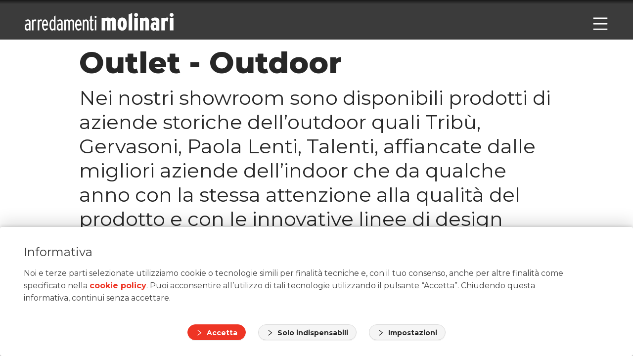

--- FILE ---
content_type: text/html; charset=utf-8
request_url: https://molinariarredamenti.it/outlet/outdoor
body_size: 4772
content:

        <!DOCTYPE html>
        <html>
            <head>
                <base href="/" target="_self">
                <meta name="google-site-verification" content="ywp71PLCUjpYJ_zqOMc7sjJLg1VI7yCEcRkVO5U_n4I"/>
                <meta name="viewport" content="width=device-width, initial-scale=1.0, maximum-scale=1.0, user-scalable=no"><link rel="apple-touch-icon" sizes="180x180" href="/assets/fav/apple-touch-icon.png">
                <link rel="icon" type="image/png" sizes="32x32" href="/assets/fav/favicon-32x32.png">
                <link rel="icon" type="image/png" sizes="16x16" href="/assets/fav/favicon-16x16.png">
                <link rel="manifest" href="/assets/fav/site.webmanifest">
                <link rel="mask-icon" href="/assets/fav/safari-pinned-tab.svg" color="#5bbad5">
                <meta name="msapplication-TileColor" content="#da532c">
                <meta name="theme-color" content="#ffffff">
                <script>window.__PRELOADED_STATE__={"routeData":{"productsByBrand":[],"productsByType":[{"id":"4caefa85-7fdf-4817-8feb-e54ce265ab07","createdAt":"2023-03-27T08:50:40.305Z","updatedAt":"2023-04-11T07:23:10.010Z","deletedAt":null,"seoUrl":"poltrona-gervasoni-sweet-bianco","isOutlet":true,"enabled":true,"featured":false,"name":"Poltrona Gervasoni mod. Sweet 27","image":"gervasoni-Sweet-outdoor.c6c1ea7c-7e43-403a-bb83-243747aed32a.PNG","price":1240,"priceDiscounted":900,"metaTitle":"Poltrona Gervasoni mod. Sweet 27","metaDescription":"Poltrona in tubo di metallo verniciato, scocca intrecciata in pvc.","subtitle":"Poltrona in tubo di metallo verniciato, scocca intrecciata in pvc.","description":"Poltrona Gervasoni realizzata in metallo verniciato a polveri finitura bianco lucido con scocca intrecciata in pvc bianco.\n","width":101,"height":71,"depth":80,"productType":{"id":"c0e37009-8719-4283-a720-342c5faba0a2","createdAt":"2022-07-14T16:55:49.893Z","updatedAt":"2023-06-26T05:55:13.282Z","deletedAt":null,"name":"Outdoor","seoUrl":"outdoor","description":"Nei nostri showroom sono disponibili prodotti di aziende storiche dell’outdoor quali Tribù, Gervasoni, Paola Lenti, Talenti, affiancate dalle migliori aziende dell’indoor che da qualche anno con la stessa attenzione alla qualità del prodotto e con le innovative linee di design propongono una gamma di prodotti per l’esterno quali: Flexform e Molteni. Tutti i prodotti presenti nell’outlet  sono disponibili con forti sconti sui prezzi di listino.","metaTitle":"Molinari Arredamenti - Outdoor","metaDescription":"Nei nostri showroom sono disponibili prodotti di aziende storiche dell’outdoor quali Tribù, Gervasoni, Paola Lenti, Talenti, affiancate dalle migliori aziende dell’indoor che da qualche anno con la stessa attenzione alla qualità del prodotto e con le innovative linee di design propongono una gamma di prodotti per l’esterno quali: Flexform e Molteni. Tutti i prodotti presenti nell’outlet  sono disponibili con forti sconti sui prezzi di listino."}}],"meta":{"title":"Molinari Arredamenti - Outdoor","description":"Nei nostri showroom sono disponibili prodotti di aziende storiche dell’outdoor quali Tribù, Gervasoni, Paola Lenti, Talenti, affiancate dalle migliori aziende dell’indoor che da qualche anno con la stessa attenzione alla qualità del prodotto e con le innovative linee di design propongono una gamma di prodotti per l’esterno quali: Flexform e Molteni. Tutti i prodotti presenti nell’outlet  sono disponibili con forti sconti sui prezzi di listino."}},"page":{"overflowHidden":false}}</script>
                <link rel="stylesheet" href="main.2a625acd6a3a6304bf1a.css"/>
    
                <title>Molinari Arredamenti - Outdoor</title>
                <meta name="description" content="Nei nostri showroom sono disponibili prodotti di aziende storiche dell’outdoor quali Tribù, Gervasoni, Paola Lenti, Talenti, affiancate dalle migliori aziende dell’indoor che da qualche anno con la stessa attenzione alla qualità del prodotto e con le innovative linee di design propongono una gamma di prodotti per l’esterno quali: Flexform e Molteni. Tutti i prodotti presenti nell’outlet  sono disponibili con forti sconti sui prezzi di listino."/>    
                <meta property="og:title" content="Molinari Arredamenti - Outdoor"/>
                <meta property="og:url" content="https://molinariarredamenti.it/outlet/outdoor"/>
                
                <style data-styled="true" data-styled-version="6.0.0-rc.1"></style>
            </head>
            <body><div id="root"><div class="App" style="overflow:initial"><div class="ant-layout layout"><header class="ant-layout-header"><nav class="NavMobile"><div class="NavMobile__Main" style="display:flex;justify-content:space-between;align-items:center"><a class="NavMobile__logo" href="/"></a><span role="img" aria-label="menu" style="z-index:1000" tabindex="-1" class="anticon anticon-menu NavMobile__menuToggleIcon"><svg viewBox="64 64 896 896" focusable="false" data-icon="menu" width="1em" height="1em" fill="currentColor" aria-hidden="true"><path d="M904 160H120c-4.4 0-8 3.6-8 8v64c0 4.4 3.6 8 8 8h784c4.4 0 8-3.6 8-8v-64c0-4.4-3.6-8-8-8zm0 624H120c-4.4 0-8 3.6-8 8v64c0 4.4 3.6 8 8 8h784c4.4 0 8-3.6 8-8v-64c0-4.4-3.6-8-8-8zm0-312H120c-4.4 0-8 3.6-8 8v64c0 4.4 3.6 8 8 8h784c4.4 0 8-3.6 8-8v-64c0-4.4-3.6-8-8-8z"></path></svg></span></div><ul class="ant-menu ant-menu-root ant-menu-inline ant-menu-light NavMobile__menu" style="display:none" role="menu" tabindex="0" data-menu-list="true"><li class="ant-menu-item ant-menu-item-only-child NavMobile__menuItem" style="padding-left:24px" role="menuitem" tabindex="-1"><span class="ant-menu-title-content"><a href="/" class="NavMobile__a">Home</a></span></li><li class="ant-menu-item ant-menu-item-only-child NavMobile__menuItem" style="padding-left:24px" role="menuitem" tabindex="-1"><span class="ant-menu-title-content"><a href="/showroom/via-roma" class="NavMobile__a">Showroom via Roma</a></span></li><li class="ant-menu-item ant-menu-item-only-child NavMobile__menuItem" style="padding-left:24px" role="menuitem" tabindex="-1"><span class="ant-menu-title-content"><a href="/showroom/via-adamoli" class="NavMobile__a">Showroom via Adamoli</a></span></li><li class="ant-menu-item ant-menu-item-only-child NavMobile__menuItem" style="padding-left:24px" role="menuitem" tabindex="-1"><span class="ant-menu-title-content"><a href="/realizzazioni" class="NavMobile__a">Realizzazioni</a></span></li><li class="ant-menu-item ant-menu-item-only-child NavMobile__menuItem" style="padding-left:24px" role="menuitem" tabindex="-1"><span class="ant-menu-title-content"><a href="/brands" class="NavMobile__a">I nostri brand</a></span></li><li class="ant-menu-item ant-menu-item-only-child NavMobile__menuItem" style="padding-left:24px" role="menuitem" tabindex="-1"><span class="ant-menu-title-content"><a href="/servizi" class="NavMobile__a">Servizi</a></span></li><li class="ant-menu-item ant-menu-item-only-child NavMobile__menuItem" style="padding-left:24px" role="menuitem" tabindex="-1"><span class="ant-menu-title-content"><a href="/outlet" class="NavMobile__a">Outlet</a></span></li><li class="ant-menu-item ant-menu-item-only-child NavMobile__menuItem" style="padding-left:24px" role="menuitem" tabindex="-1"><span class="ant-menu-title-content"><a href="/contatti" class="NavMobile__a">Contatti</a></span></li></ul><div style="display:none" aria-hidden="true"></div></nav><nav class="Nav"><a href="/"><div class="Nav__logo"></div></a><ul class="ant-menu-overflow ant-menu ant-menu-root ant-menu-horizontal ant-menu-light Nav__menu" role="menu" tabindex="0" data-menu-list="true"><li class="ant-menu-overflow-item ant-menu-item ant-menu-item-only-child" style="opacity:1;order:0" role="menuitem" tabindex="-1"><span class="ant-menu-title-content"><a href="/">Home</a></span></li><li class="ant-menu-overflow-item ant-menu-item ant-menu-item-only-child" style="opacity:1;order:1" role="menuitem" tabindex="-1"><span class="ant-menu-title-content"><a href="/showroom/via-roma">Showroom via Roma</a></span></li><li class="ant-menu-overflow-item ant-menu-item ant-menu-item-only-child" style="opacity:1;order:2" role="menuitem" tabindex="-1"><span class="ant-menu-title-content"><a href="/showroom/via-adamoli">Showroom via Adamoli</a></span></li><li class="ant-menu-overflow-item ant-menu-item ant-menu-item-only-child" style="opacity:1;order:3" role="menuitem" tabindex="-1"><span class="ant-menu-title-content"><a href="/realizzazioni">Realizzazioni</a></span></li><li class="ant-menu-overflow-item ant-menu-item ant-menu-item-only-child" style="opacity:1;order:4" role="menuitem" tabindex="-1"><span class="ant-menu-title-content"><a href="/brands">I nostri brand</a></span></li><li class="ant-menu-overflow-item ant-menu-item ant-menu-item-only-child" style="opacity:1;order:5" role="menuitem" tabindex="-1"><span class="ant-menu-title-content"><a href="/servizi">Servizi</a></span></li><li class="ant-menu-overflow-item ant-menu-item ant-menu-item-only-child" style="opacity:1;order:6" role="menuitem" tabindex="-1"><span class="ant-menu-title-content"><a href="/outlet">Outlet</a></span></li><li class="ant-menu-overflow-item ant-menu-item ant-menu-item-only-child" style="opacity:1;order:7" role="menuitem" tabindex="-1"><span class="ant-menu-title-content"><a href="/contatti">Contatti</a></span></li><li class="ant-menu-overflow-item ant-menu-overflow-item-rest ant-menu-submenu ant-menu-submenu-horizontal" style="opacity:0;height:0;overflow-y:hidden;order:9007199254740991;pointer-events:none;position:absolute" aria-hidden="true" role="none"><div role="menuitem" class="ant-menu-submenu-title" tabindex="-1" aria-expanded="false" aria-haspopup="true"><span role="img" aria-label="ellipsis" class="anticon anticon-ellipsis"><svg viewBox="64 64 896 896" focusable="false" data-icon="ellipsis" width="1em" height="1em" fill="currentColor" aria-hidden="true"><path d="M176 511a56 56 0 10112 0 56 56 0 10-112 0zm280 0a56 56 0 10112 0 56 56 0 10-112 0zm280 0a56 56 0 10112 0 56 56 0 10-112 0z"></path></svg></span><i class="ant-menu-submenu-arrow"></i></div></li></ul><div style="display:none" aria-hidden="true"></div></nav></header><main class="ant-layout-content"><section class="page__OutletRoute"><div style="position:relative" class="defaultMenu"><div class="ant-carousel ant-carousel-vertical"><div class="slick-slider slick-vertical slick-initialized"><div class="slick-list"><div class="slick-track" style="width:0%;left:NaN%"></div></div></div></div><div class="Wrapper__gr"></div></div><div class="ant-row"><div style="margin-bottom:40px" class="ant-col ant-col-xs-22 ant-col-xs-offset-1 ant-col-xl-18 ant-col-xl-offset-3"><article class="ContentBlock"><h1 class="ContentBlock__title">Outlet - Outdoor</h1><h2 class="ContentBlock__subtitle">Nei nostri showroom sono disponibili prodotti di aziende storiche dell’outdoor quali Tribù, Gervasoni, Paola Lenti, Talenti, affiancate dalle migliori aziende dell’indoor che da qualche anno con la stessa attenzione alla qualità del prodotto e con le innovative linee di design propongono una gamma di prodotti per l’esterno quali: Flexform e Molteni. Tutti i prodotti presenti nell’outlet  sono disponibili con forti sconti sui prezzi di listino.</h2></article></div></div> <div class="ant-row"><div class="ant-col ant-col-xs-22 ant-col-xs-offset-1 ant-col-xl-18 ant-col-xl-offset-3"><div class="ThumbList"><div class="ThumbList__Items"><div class="masonryGrid" style="display:flex;gap:30px"><div style="width:33.333333333333336%" class="masonryGridCol"><a href="/product/poltrona-gervasoni-sweet-bianco" class="Thumb"><article><div class="ant-card ant-card-bordered ant-card-hoverable"><div class="ant-card-cover"><img alt="example" src="/uploads/w450/gervasoni-Sweet-outdoor.c6c1ea7c-7e43-403a-bb83-243747aed32a.PNG" style="width:100%;overflow:hidden"/></div><div class="ant-card-body"><h1>Poltrona Gervasoni mod. Sweet 27</h1></div></div></article></a></div></div></div></div></div></div></section></main><footer class="Footer"><div class="Footer__content"><section><div class="ant-row"><div class="ant-col ant-col-sm-24 ant-col-sm-offset-0"><div class="SubTitle SubTitle--white"><span class="SubTitle__primary">Contatti</span><div class="SubTitle__border"></div></div><div class="ant-row Footer__contacts"><div class="ant-col ant-col-xs-24 ant-col-lg-12 ant-col-lg-offset-0"><div class="Footer__contact"><div class="Footer__contact__phone">+39 010 590971</div><div class="Footer__contact__email">viaroma@molinariarredamenti.it</div></div></div><div class="ant-col ant-col-xs-24 ant-col-lg-12 ant-col-lg-offset-0"><div class="Footer__contact"><div class="Footer__contact__phone">+39 010 804763</div><div class="Footer__contact__email">adamoli@molinariarredamenti.it</div></div></div></div></div></div></section><br/><br/><div class="ant-divider ant-divider-horizontal" style="border-color:#737373;width:85%" role="separator"></div><br/><br/><section><div class="ant-row"><div class="ant-col ant-col-xs-22 ant-col-xs-offset-1"><div class="ant-row Footer__bottomGroup"><div style="display:flex;flex-direction:column;justify-content:space-around" class="ant-col ant-col-xs-24 ant-col-xs-offset-0 ant-col-md-11 ant-col-md-offset-0 ant-col-xxl-6 ant-col-xxl-offset-0"><div style="display:flex;flex-direction:column"><div class="Footer__logo"></div><p>Le migliori soluzioni d’arredo per i tuoi progetti di interior design. Arredamenti Molinari storicamente nel mondo del design contemporaneo, offre infinite possibilità estetiche in collaborazione con i marchi di prestigio, capaci, con la propria esperienza di portare avanti l’eredità Made in Italy del design d’eccellenza.</p></div><p class="Footer__split__third"><a href="https://www.facebook.com/ArredamentiMolinariGenova/" target="_blank"><span role="img" aria-label="facebook" class="anticon anticon-facebook"><svg viewBox="64 64 896 896" focusable="false" data-icon="facebook" width="1em" height="1em" fill="currentColor" aria-hidden="true"><path d="M880 112H144c-17.7 0-32 14.3-32 32v736c0 17.7 14.3 32 32 32h736c17.7 0 32-14.3 32-32V144c0-17.7-14.3-32-32-32zm-92.4 233.5h-63.9c-50.1 0-59.8 23.8-59.8 58.8v77.1h119.6l-15.6 120.7h-104V912H539.2V602.2H434.9V481.4h104.3v-89c0-103.3 63.1-159.6 155.3-159.6 44.2 0 82.1 3.3 93.2 4.8v107.9z"></path></svg></span>  Seguici sulla nostra pagina<!-- --> <strong>facebook</strong></a></p></div><div class="ant-col Footer__bottomGroup__divider ant-col-xs-0 ant-col-xs-offset-0 ant-col-xxl-1 ant-col-xxl-offset-1"><div class="ant-divider ant-divider-vertical" style="border-color:#737373;height:90%" role="separator"></div></div><div class="ant-col ant-col-xs-24 ant-col-xs-offset-0 ant-col-md-11 ant-col-md-offset-2 ant-col-xxl-6 ant-col-xxl-offset-1"><div class="Footer__cnt"><h3>Navigazione</h3><a href="/">home</a><a href="/showroom/via-roma">showroom</a><a href="/showroom/via-adamoli">brand selection</a><a href="/servizi">servizi</a><a href="/outlet">outlet</a><a href="/contatti">contatti</a><a href="/content/cookie-policy">cookie policy</a></div></div></div></div></div></section></div><div class="Footer__bottom"><div style="text-align:center">Molinari Arredamenti ©2021 - P.IVA 01999910993</div></div></footer><div class="PolicyBanner" style="display:block"><div class="PolicyBanner__main" style="display:flex"><div style="padding-right:55px;font-size:16px;color:#444"><h2 style="color:#3b3b3b">Informativa</h2><p>Noi e terze parti selezionate utilizziamo cookie o tecnologie simili per finalità tecniche e, con il tuo consenso, anche per altre finalità come specificato nella<!-- --> <a href="/content/cookie-policy" style="font-weight:bold">cookie policy</a>. Puoi acconsentire all’utilizzo di tali tecnologie utilizzando il pulsante “Accetta”. Chiudendo questa informativa, continui senza accettare.</p></div><div class="PolicyBanner__btGroup"><button type="button" class="ant-btn ant-btn-default Btn Btn--dark Btn--bold"><span role="img" aria-label="right" class="anticon anticon-right"><svg viewBox="64 64 896 896" focusable="false" data-icon="right" width="1em" height="1em" fill="currentColor" aria-hidden="true"><path d="M765.7 486.8L314.9 134.7A7.97 7.97 0 00302 141v77.3c0 4.9 2.3 9.6 6.1 12.6l360 281.1-360 281.1c-3.9 3-6.1 7.7-6.1 12.6V883c0 6.7 7.7 10.4 12.9 6.3l450.8-352.1a31.96 31.96 0 000-50.4z"></path></svg></span><span>Accetta</span></button><button type="button" class="ant-btn ant-btn-default Btn Btn--bold"><span role="img" aria-label="right" class="anticon anticon-right"><svg viewBox="64 64 896 896" focusable="false" data-icon="right" width="1em" height="1em" fill="currentColor" aria-hidden="true"><path d="M765.7 486.8L314.9 134.7A7.97 7.97 0 00302 141v77.3c0 4.9 2.3 9.6 6.1 12.6l360 281.1-360 281.1c-3.9 3-6.1 7.7-6.1 12.6V883c0 6.7 7.7 10.4 12.9 6.3l450.8-352.1a31.96 31.96 0 000-50.4z"></path></svg></span><span>Solo indispensabili</span></button><button type="button" class="ant-btn ant-btn-default Btn Btn--bold"><span role="img" aria-label="right" class="anticon anticon-right"><svg viewBox="64 64 896 896" focusable="false" data-icon="right" width="1em" height="1em" fill="currentColor" aria-hidden="true"><path d="M765.7 486.8L314.9 134.7A7.97 7.97 0 00302 141v77.3c0 4.9 2.3 9.6 6.1 12.6l360 281.1-360 281.1c-3.9 3-6.1 7.7-6.1 12.6V883c0 6.7 7.7 10.4 12.9 6.3l450.8-352.1a31.96 31.96 0 000-50.4z"></path></svg></span><span>Impostazioni</span></button></div></div><div class="PolicyBanner__main" style="display:none"><div class="PolicyBanner__cookiesList"><div class="CookieSwitch"><div class="CookieSwitch__wr"><div class="CookieSwitch__main"><label><span style="color:#ee3525;font-weight:bold;font-size:16px">Strettamente necessari</span></label></div><p>Questi strumenti di tracciamento sono strettamente necessari per garantire il funzionamento e la fornitura del servizio che ci hai richiesto e, pertanto, non richiedono il tuo consenso.</p></div><button type="button" role="switch" aria-checked="true" disabled="" class="ant-switch ant-switch-checked ant-switch-disabled"><div class="ant-switch-handle"></div><span class="ant-switch-inner"></span></button></div><div class="CookieSwitch"><div class="CookieSwitch__wr"><div class="CookieSwitch__main"><label><span style="color:#ee3525;font-weight:bold;font-size:16px">Funzionale</span></label></div><p>Questi strumenti di tracciamento abilitano semplici interazioni e funzionalità che ti permettono di accedere a determinate risorse del nostro servizio e ti consentono di comunicare più facilmente con noi.</p></div><button type="button" role="switch" aria-checked="false" class="ant-switch"><div class="ant-switch-handle"></div><span class="ant-switch-inner"></span></button></div><div class="CookieSwitch"><div class="CookieSwitch__wr"><div class="CookieSwitch__main"><label><span style="color:#ee3525;font-weight:bold;font-size:16px">Statistiche e misurazione</span></label></div><p>Questi strumenti di tracciamento ci permettono di misurare il traffico e analizzare il tuo comportamento con l&#x27;obiettivo di migliorare il nostro servizio.</p></div><button type="button" role="switch" aria-checked="false" class="ant-switch"><div class="ant-switch-handle"></div><span class="ant-switch-inner"></span></button></div><div class="CookieSwitch"><div class="CookieSwitch__wr"><div class="CookieSwitch__main"><label><span style="color:#ee3525;font-weight:bold;font-size:16px">Marketing e pubblicità</span></label></div><p>Questi strumenti di tracciamento ci consentono di fornirti contenuti commerciali personalizzati in base al tuo comportamento e di gestire, fornire e tracciare gli annunci pubblicitari.</p></div><button type="button" role="switch" aria-checked="false" class="ant-switch"><div class="ant-switch-handle"></div><span class="ant-switch-inner"></span></button></div></div><div class="PolicyBanner__btGroup" style="display:flex;justify-content:space-around;width:100%"><button type="button" class="ant-btn ant-btn-default Btn Btn--dark Btn--bold"><span role="img" aria-label="right" class="anticon anticon-right"><svg viewBox="64 64 896 896" focusable="false" data-icon="right" width="1em" height="1em" fill="currentColor" aria-hidden="true"><path d="M765.7 486.8L314.9 134.7A7.97 7.97 0 00302 141v77.3c0 4.9 2.3 9.6 6.1 12.6l360 281.1-360 281.1c-3.9 3-6.1 7.7-6.1 12.6V883c0 6.7 7.7 10.4 12.9 6.3l450.8-352.1a31.96 31.96 0 000-50.4z"></path></svg></span><span>Mantieni impostazioni e chiudi</span></button><button type="button" class="ant-btn ant-btn-default Btn Btn--dark Btn--bold"><span role="img" aria-label="right" class="anticon anticon-right"><svg viewBox="64 64 896 896" focusable="false" data-icon="right" width="1em" height="1em" fill="currentColor" aria-hidden="true"><path d="M765.7 486.8L314.9 134.7A7.97 7.97 0 00302 141v77.3c0 4.9 2.3 9.6 6.1 12.6l360 281.1-360 281.1c-3.9 3-6.1 7.7-6.1 12.6V883c0 6.7 7.7 10.4 12.9 6.3l450.8-352.1a31.96 31.96 0 000-50.4z"></path></svg></span><span>Indietro</span></button></div></div></div></div></div></div></body>
            <script src="main.989405119f087697b971.bundle.js" defer></script>
        </html>
        

--- FILE ---
content_type: application/javascript
request_url: https://molinariarredamenti.it/main.989405119f087697b971.bundle.js
body_size: 317151
content:
/*! For license information please see main.989405119f087697b971.bundle.js.LICENSE.txt */
(()=>{var e={2138:(e,t,n)=>{"use strict";n.r(t),n.d(t,{blue:()=>S,cyan:()=>C,geekblue:()=>k,generate:()=>d,gold:()=>g,green:()=>x,grey:()=>P,lime:()=>E,magenta:()=>N,orange:()=>b,presetDarkPalettes:()=>v,presetPalettes:()=>m,presetPrimaryColors:()=>p,purple:()=>O,red:()=>h,volcano:()=>y,yellow:()=>w});var r=n(6500),o=n(1350),a=[{index:7,opacity:.15},{index:6,opacity:.25},{index:5,opacity:.3},{index:5,opacity:.45},{index:5,opacity:.65},{index:5,opacity:.85},{index:4,opacity:.9},{index:3,opacity:.95},{index:2,opacity:.97},{index:1,opacity:.98}];function i(e){var t=e.r,n=e.g,o=e.b,a=(0,r.py)(t,n,o);return{h:360*a.h,s:a.s,v:a.v}}function l(e){var t=e.r,n=e.g,o=e.b;return"#".concat((0,r.vq)(t,n,o,!1))}function c(e,t,n){var r=n/100;return{r:(t.r-e.r)*r+e.r,g:(t.g-e.g)*r+e.g,b:(t.b-e.b)*r+e.b}}function u(e,t,n){var r;return(r=Math.round(e.h)>=60&&Math.round(e.h)<=240?n?Math.round(e.h)-2*t:Math.round(e.h)+2*t:n?Math.round(e.h)+2*t:Math.round(e.h)-2*t)<0?r+=360:r>=360&&(r-=360),r}function s(e,t,n){return 0===e.h&&0===e.s?e.s:((r=n?e.s-.16*t:4===t?e.s+.16:e.s+.05*t)>1&&(r=1),n&&5===t&&r>.1&&(r=.1),r<.06&&(r=.06),Number(r.toFixed(2)));var r}function f(e,t,n){var r;return(r=n?e.v+.05*t:e.v-.15*t)>1&&(r=1),Number(r.toFixed(2))}function d(e){for(var t=arguments.length>1&&void 0!==arguments[1]?arguments[1]:{},n=[],r=(0,o.uA)(e),d=5;d>0;d-=1){var p=i(r),m=l((0,o.uA)({h:u(p,d,!0),s:s(p,d,!0),v:f(p,d,!0)}));n.push(m)}n.push(l(r));for(var v=1;v<=4;v+=1){var h=i(r),y=l((0,o.uA)({h:u(h,v),s:s(h,v),v:f(h,v)}));n.push(y)}return"dark"===t.theme?a.map((function(e){var r=e.index,a=e.opacity;return l(c((0,o.uA)(t.backgroundColor||"#141414"),(0,o.uA)(n[r]),100*a))})):n}var p={red:"#F5222D",volcano:"#FA541C",orange:"#FA8C16",gold:"#FAAD14",yellow:"#FADB14",lime:"#A0D911",green:"#52C41A",cyan:"#13C2C2",blue:"#1890FF",geekblue:"#2F54EB",purple:"#722ED1",magenta:"#EB2F96",grey:"#666666"},m={},v={};Object.keys(p).forEach((function(e){m[e]=d(p[e]),m[e].primary=m[e][5],v[e]=d(p[e],{theme:"dark",backgroundColor:"#141414"}),v[e].primary=v[e][5]}));var h=m.red,y=m.volcano,g=m.gold,b=m.orange,w=m.yellow,E=m.lime,x=m.green,C=m.cyan,S=m.blue,k=m.geekblue,O=m.purple,N=m.magenta,P=m.grey},6500:(e,t,n)=>{"use strict";n.d(t,{GC:()=>d,T6:()=>m,VD:()=>v,WE:()=>u,Wl:()=>p,Yt:()=>h,lC:()=>a,py:()=>c,rW:()=>o,s:()=>f,ve:()=>l,vq:()=>s});var r=n(279);function o(e,t,n){return{r:255*(0,r.sh)(e,255),g:255*(0,r.sh)(t,255),b:255*(0,r.sh)(n,255)}}function a(e,t,n){e=(0,r.sh)(e,255),t=(0,r.sh)(t,255),n=(0,r.sh)(n,255);var o=Math.max(e,t,n),a=Math.min(e,t,n),i=0,l=0,c=(o+a)/2;if(o===a)l=0,i=0;else{var u=o-a;switch(l=c>.5?u/(2-o-a):u/(o+a),o){case e:i=(t-n)/u+(t<n?6:0);break;case t:i=(n-e)/u+2;break;case n:i=(e-t)/u+4}i/=6}return{h:i,s:l,l:c}}function i(e,t,n){return n<0&&(n+=1),n>1&&(n-=1),n<1/6?e+6*n*(t-e):n<.5?t:n<2/3?e+(t-e)*(2/3-n)*6:e}function l(e,t,n){var o,a,l;if(e=(0,r.sh)(e,360),t=(0,r.sh)(t,100),n=(0,r.sh)(n,100),0===t)a=n,l=n,o=n;else{var c=n<.5?n*(1+t):n+t-n*t,u=2*n-c;o=i(u,c,e+1/3),a=i(u,c,e),l=i(u,c,e-1/3)}return{r:255*o,g:255*a,b:255*l}}function c(e,t,n){e=(0,r.sh)(e,255),t=(0,r.sh)(t,255),n=(0,r.sh)(n,255);var o=Math.max(e,t,n),a=Math.min(e,t,n),i=0,l=o,c=o-a,u=0===o?0:c/o;if(o===a)i=0;else{switch(o){case e:i=(t-n)/c+(t<n?6:0);break;case t:i=(n-e)/c+2;break;case n:i=(e-t)/c+4}i/=6}return{h:i,s:u,v:l}}function u(e,t,n){e=6*(0,r.sh)(e,360),t=(0,r.sh)(t,100),n=(0,r.sh)(n,100);var o=Math.floor(e),a=e-o,i=n*(1-t),l=n*(1-a*t),c=n*(1-(1-a)*t),u=o%6;return{r:255*[n,l,i,i,c,n][u],g:255*[c,n,n,l,i,i][u],b:255*[i,i,c,n,n,l][u]}}function s(e,t,n,o){var a=[(0,r.FZ)(Math.round(e).toString(16)),(0,r.FZ)(Math.round(t).toString(16)),(0,r.FZ)(Math.round(n).toString(16))];return o&&a[0].startsWith(a[0].charAt(1))&&a[1].startsWith(a[1].charAt(1))&&a[2].startsWith(a[2].charAt(1))?a[0].charAt(0)+a[1].charAt(0)+a[2].charAt(0):a.join("")}function f(e,t,n,o,a){var i=[(0,r.FZ)(Math.round(e).toString(16)),(0,r.FZ)(Math.round(t).toString(16)),(0,r.FZ)(Math.round(n).toString(16)),(0,r.FZ)(p(o))];return a&&i[0].startsWith(i[0].charAt(1))&&i[1].startsWith(i[1].charAt(1))&&i[2].startsWith(i[2].charAt(1))&&i[3].startsWith(i[3].charAt(1))?i[0].charAt(0)+i[1].charAt(0)+i[2].charAt(0)+i[3].charAt(0):i.join("")}function d(e,t,n,o){return[(0,r.FZ)(p(o)),(0,r.FZ)(Math.round(e).toString(16)),(0,r.FZ)(Math.round(t).toString(16)),(0,r.FZ)(Math.round(n).toString(16))].join("")}function p(e){return Math.round(255*parseFloat(e)).toString(16)}function m(e){return v(e)/255}function v(e){return parseInt(e,16)}function h(e){return{r:e>>16,g:(65280&e)>>8,b:255&e}}},8701:(e,t,n)=>{"use strict";n.d(t,{R:()=>r});var r={aliceblue:"#f0f8ff",antiquewhite:"#faebd7",aqua:"#00ffff",aquamarine:"#7fffd4",azure:"#f0ffff",beige:"#f5f5dc",bisque:"#ffe4c4",black:"#000000",blanchedalmond:"#ffebcd",blue:"#0000ff",blueviolet:"#8a2be2",brown:"#a52a2a",burlywood:"#deb887",cadetblue:"#5f9ea0",chartreuse:"#7fff00",chocolate:"#d2691e",coral:"#ff7f50",cornflowerblue:"#6495ed",cornsilk:"#fff8dc",crimson:"#dc143c",cyan:"#00ffff",darkblue:"#00008b",darkcyan:"#008b8b",darkgoldenrod:"#b8860b",darkgray:"#a9a9a9",darkgreen:"#006400",darkgrey:"#a9a9a9",darkkhaki:"#bdb76b",darkmagenta:"#8b008b",darkolivegreen:"#556b2f",darkorange:"#ff8c00",darkorchid:"#9932cc",darkred:"#8b0000",darksalmon:"#e9967a",darkseagreen:"#8fbc8f",darkslateblue:"#483d8b",darkslategray:"#2f4f4f",darkslategrey:"#2f4f4f",darkturquoise:"#00ced1",darkviolet:"#9400d3",deeppink:"#ff1493",deepskyblue:"#00bfff",dimgray:"#696969",dimgrey:"#696969",dodgerblue:"#1e90ff",firebrick:"#b22222",floralwhite:"#fffaf0",forestgreen:"#228b22",fuchsia:"#ff00ff",gainsboro:"#dcdcdc",ghostwhite:"#f8f8ff",goldenrod:"#daa520",gold:"#ffd700",gray:"#808080",green:"#008000",greenyellow:"#adff2f",grey:"#808080",honeydew:"#f0fff0",hotpink:"#ff69b4",indianred:"#cd5c5c",indigo:"#4b0082",ivory:"#fffff0",khaki:"#f0e68c",lavenderblush:"#fff0f5",lavender:"#e6e6fa",lawngreen:"#7cfc00",lemonchiffon:"#fffacd",lightblue:"#add8e6",lightcoral:"#f08080",lightcyan:"#e0ffff",lightgoldenrodyellow:"#fafad2",lightgray:"#d3d3d3",lightgreen:"#90ee90",lightgrey:"#d3d3d3",lightpink:"#ffb6c1",lightsalmon:"#ffa07a",lightseagreen:"#20b2aa",lightskyblue:"#87cefa",lightslategray:"#778899",lightslategrey:"#778899",lightsteelblue:"#b0c4de",lightyellow:"#ffffe0",lime:"#00ff00",limegreen:"#32cd32",linen:"#faf0e6",magenta:"#ff00ff",maroon:"#800000",mediumaquamarine:"#66cdaa",mediumblue:"#0000cd",mediumorchid:"#ba55d3",mediumpurple:"#9370db",mediumseagreen:"#3cb371",mediumslateblue:"#7b68ee",mediumspringgreen:"#00fa9a",mediumturquoise:"#48d1cc",mediumvioletred:"#c71585",midnightblue:"#191970",mintcream:"#f5fffa",mistyrose:"#ffe4e1",moccasin:"#ffe4b5",navajowhite:"#ffdead",navy:"#000080",oldlace:"#fdf5e6",olive:"#808000",olivedrab:"#6b8e23",orange:"#ffa500",orangered:"#ff4500",orchid:"#da70d6",palegoldenrod:"#eee8aa",palegreen:"#98fb98",paleturquoise:"#afeeee",palevioletred:"#db7093",papayawhip:"#ffefd5",peachpuff:"#ffdab9",peru:"#cd853f",pink:"#ffc0cb",plum:"#dda0dd",powderblue:"#b0e0e6",purple:"#800080",rebeccapurple:"#663399",red:"#ff0000",rosybrown:"#bc8f8f",royalblue:"#4169e1",saddlebrown:"#8b4513",salmon:"#fa8072",sandybrown:"#f4a460",seagreen:"#2e8b57",seashell:"#fff5ee",sienna:"#a0522d",silver:"#c0c0c0",skyblue:"#87ceeb",slateblue:"#6a5acd",slategray:"#708090",slategrey:"#708090",snow:"#fffafa",springgreen:"#00ff7f",steelblue:"#4682b4",tan:"#d2b48c",teal:"#008080",thistle:"#d8bfd8",tomato:"#ff6347",turquoise:"#40e0d0",violet:"#ee82ee",wheat:"#f5deb3",white:"#ffffff",whitesmoke:"#f5f5f5",yellow:"#ffff00",yellowgreen:"#9acd32"}},1350:(e,t,n)=>{"use strict";n.d(t,{ky:()=>d,uA:()=>i,uz:()=>f});var r=n(6500),o=n(8701),a=n(279);function i(e){var t={r:0,g:0,b:0},n=1,o=null,i=null,l=null,c=!1,u=!1;return"string"==typeof e&&(e=f(e)),"object"==typeof e&&(d(e.r)&&d(e.g)&&d(e.b)?(t=(0,r.rW)(e.r,e.g,e.b),c=!0,u="%"===String(e.r).substr(-1)?"prgb":"rgb"):d(e.h)&&d(e.s)&&d(e.v)?(o=(0,a.JX)(e.s),i=(0,a.JX)(e.v),t=(0,r.WE)(e.h,o,i),c=!0,u="hsv"):d(e.h)&&d(e.s)&&d(e.l)&&(o=(0,a.JX)(e.s),l=(0,a.JX)(e.l),t=(0,r.ve)(e.h,o,l),c=!0,u="hsl"),Object.prototype.hasOwnProperty.call(e,"a")&&(n=e.a)),n=(0,a.Yq)(n),{ok:c,format:e.format||u,r:Math.min(255,Math.max(t.r,0)),g:Math.min(255,Math.max(t.g,0)),b:Math.min(255,Math.max(t.b,0)),a:n}}var l="(?:[-\\+]?\\d*\\.\\d+%?)|(?:[-\\+]?\\d+%?)",c="[\\s|\\(]+("+l+")[,|\\s]+("+l+")[,|\\s]+("+l+")\\s*\\)?",u="[\\s|\\(]+("+l+")[,|\\s]+("+l+")[,|\\s]+("+l+")[,|\\s]+("+l+")\\s*\\)?",s={CSS_UNIT:new RegExp(l),rgb:new RegExp("rgb"+c),rgba:new RegExp("rgba"+u),hsl:new RegExp("hsl"+c),hsla:new RegExp("hsla"+u),hsv:new RegExp("hsv"+c),hsva:new RegExp("hsva"+u),hex3:/^#?([0-9a-fA-F]{1})([0-9a-fA-F]{1})([0-9a-fA-F]{1})$/,hex6:/^#?([0-9a-fA-F]{2})([0-9a-fA-F]{2})([0-9a-fA-F]{2})$/,hex4:/^#?([0-9a-fA-F]{1})([0-9a-fA-F]{1})([0-9a-fA-F]{1})([0-9a-fA-F]{1})$/,hex8:/^#?([0-9a-fA-F]{2})([0-9a-fA-F]{2})([0-9a-fA-F]{2})([0-9a-fA-F]{2})$/};function f(e){if(0===(e=e.trim().toLowerCase()).length)return!1;var t=!1;if(o.R[e])e=o.R[e],t=!0;else if("transparent"===e)return{r:0,g:0,b:0,a:0,format:"name"};var n=s.rgb.exec(e);return n?{r:n[1],g:n[2],b:n[3]}:(n=s.rgba.exec(e))?{r:n[1],g:n[2],b:n[3],a:n[4]}:(n=s.hsl.exec(e))?{h:n[1],s:n[2],l:n[3]}:(n=s.hsla.exec(e))?{h:n[1],s:n[2],l:n[3],a:n[4]}:(n=s.hsv.exec(e))?{h:n[1],s:n[2],v:n[3]}:(n=s.hsva.exec(e))?{h:n[1],s:n[2],v:n[3],a:n[4]}:(n=s.hex8.exec(e))?{r:(0,r.VD)(n[1]),g:(0,r.VD)(n[2]),b:(0,r.VD)(n[3]),a:(0,r.T6)(n[4]),format:t?"name":"hex8"}:(n=s.hex6.exec(e))?{r:(0,r.VD)(n[1]),g:(0,r.VD)(n[2]),b:(0,r.VD)(n[3]),format:t?"name":"hex"}:(n=s.hex4.exec(e))?{r:(0,r.VD)(n[1]+n[1]),g:(0,r.VD)(n[2]+n[2]),b:(0,r.VD)(n[3]+n[3]),a:(0,r.T6)(n[4]+n[4]),format:t?"name":"hex8"}:!!(n=s.hex3.exec(e))&&{r:(0,r.VD)(n[1]+n[1]),g:(0,r.VD)(n[2]+n[2]),b:(0,r.VD)(n[3]+n[3]),format:t?"name":"hex"}}function d(e){return Boolean(s.CSS_UNIT.exec(String(e)))}},274:(e,t,n)=>{"use strict";n.d(t,{C:()=>l,H:()=>c});var r=n(6500),o=n(8701),a=n(1350),i=n(279),l=function(){function e(t,n){var o;if(void 0===t&&(t=""),void 0===n&&(n={}),t instanceof e)return t;"number"==typeof t&&(t=(0,r.Yt)(t)),this.originalInput=t;var i=(0,a.uA)(t);this.originalInput=t,this.r=i.r,this.g=i.g,this.b=i.b,this.a=i.a,this.roundA=Math.round(100*this.a)/100,this.format=null!==(o=n.format)&&void 0!==o?o:i.format,this.gradientType=n.gradientType,this.r<1&&(this.r=Math.round(this.r)),this.g<1&&(this.g=Math.round(this.g)),this.b<1&&(this.b=Math.round(this.b)),this.isValid=i.ok}return e.prototype.isDark=function(){return this.getBrightness()<128},e.prototype.isLight=function(){return!this.isDark()},e.prototype.getBrightness=function(){var e=this.toRgb();return(299*e.r+587*e.g+114*e.b)/1e3},e.prototype.getLuminance=function(){var e=this.toRgb(),t=e.r/255,n=e.g/255,r=e.b/255;return.2126*(t<=.03928?t/12.92:Math.pow((t+.055)/1.055,2.4))+.7152*(n<=.03928?n/12.92:Math.pow((n+.055)/1.055,2.4))+.0722*(r<=.03928?r/12.92:Math.pow((r+.055)/1.055,2.4))},e.prototype.getAlpha=function(){return this.a},e.prototype.setAlpha=function(e){return this.a=(0,i.Yq)(e),this.roundA=Math.round(100*this.a)/100,this},e.prototype.toHsv=function(){var e=(0,r.py)(this.r,this.g,this.b);return{h:360*e.h,s:e.s,v:e.v,a:this.a}},e.prototype.toHsvString=function(){var e=(0,r.py)(this.r,this.g,this.b),t=Math.round(360*e.h),n=Math.round(100*e.s),o=Math.round(100*e.v);return 1===this.a?"hsv("+t+", "+n+"%, "+o+"%)":"hsva("+t+", "+n+"%, "+o+"%, "+this.roundA+")"},e.prototype.toHsl=function(){var e=(0,r.lC)(this.r,this.g,this.b);return{h:360*e.h,s:e.s,l:e.l,a:this.a}},e.prototype.toHslString=function(){var e=(0,r.lC)(this.r,this.g,this.b),t=Math.round(360*e.h),n=Math.round(100*e.s),o=Math.round(100*e.l);return 1===this.a?"hsl("+t+", "+n+"%, "+o+"%)":"hsla("+t+", "+n+"%, "+o+"%, "+this.roundA+")"},e.prototype.toHex=function(e){return void 0===e&&(e=!1),(0,r.vq)(this.r,this.g,this.b,e)},e.prototype.toHexString=function(e){return void 0===e&&(e=!1),"#"+this.toHex(e)},e.prototype.toHex8=function(e){return void 0===e&&(e=!1),(0,r.s)(this.r,this.g,this.b,this.a,e)},e.prototype.toHex8String=function(e){return void 0===e&&(e=!1),"#"+this.toHex8(e)},e.prototype.toRgb=function(){return{r:Math.round(this.r),g:Math.round(this.g),b:Math.round(this.b),a:this.a}},e.prototype.toRgbString=function(){var e=Math.round(this.r),t=Math.round(this.g),n=Math.round(this.b);return 1===this.a?"rgb("+e+", "+t+", "+n+")":"rgba("+e+", "+t+", "+n+", "+this.roundA+")"},e.prototype.toPercentageRgb=function(){var e=function(e){return Math.round(100*(0,i.sh)(e,255))+"%"};return{r:e(this.r),g:e(this.g),b:e(this.b),a:this.a}},e.prototype.toPercentageRgbString=function(){var e=function(e){return Math.round(100*(0,i.sh)(e,255))};return 1===this.a?"rgb("+e(this.r)+"%, "+e(this.g)+"%, "+e(this.b)+"%)":"rgba("+e(this.r)+"%, "+e(this.g)+"%, "+e(this.b)+"%, "+this.roundA+")"},e.prototype.toName=function(){if(0===this.a)return"transparent";if(this.a<1)return!1;for(var e="#"+(0,r.vq)(this.r,this.g,this.b,!1),t=0,n=Object.entries(o.R);t<n.length;t++){var a=n[t],i=a[0];if(e===a[1])return i}return!1},e.prototype.toString=function(e){var t=Boolean(e);e=null!=e?e:this.format;var n=!1,r=this.a<1&&this.a>=0;return t||!r||!e.startsWith("hex")&&"name"!==e?("rgb"===e&&(n=this.toRgbString()),"prgb"===e&&(n=this.toPercentageRgbString()),"hex"!==e&&"hex6"!==e||(n=this.toHexString()),"hex3"===e&&(n=this.toHexString(!0)),"hex4"===e&&(n=this.toHex8String(!0)),"hex8"===e&&(n=this.toHex8String()),"name"===e&&(n=this.toName()),"hsl"===e&&(n=this.toHslString()),"hsv"===e&&(n=this.toHsvString()),n||this.toHexString()):"name"===e&&0===this.a?this.toName():this.toRgbString()},e.prototype.toNumber=function(){return(Math.round(this.r)<<16)+(Math.round(this.g)<<8)+Math.round(this.b)},e.prototype.clone=function(){return new e(this.toString())},e.prototype.lighten=function(t){void 0===t&&(t=10);var n=this.toHsl();return n.l+=t/100,n.l=(0,i.V2)(n.l),new e(n)},e.prototype.brighten=function(t){void 0===t&&(t=10);var n=this.toRgb();return n.r=Math.max(0,Math.min(255,n.r-Math.round(-t/100*255))),n.g=Math.max(0,Math.min(255,n.g-Math.round(-t/100*255))),n.b=Math.max(0,Math.min(255,n.b-Math.round(-t/100*255))),new e(n)},e.prototype.darken=function(t){void 0===t&&(t=10);var n=this.toHsl();return n.l-=t/100,n.l=(0,i.V2)(n.l),new e(n)},e.prototype.tint=function(e){return void 0===e&&(e=10),this.mix("white",e)},e.prototype.shade=function(e){return void 0===e&&(e=10),this.mix("black",e)},e.prototype.desaturate=function(t){void 0===t&&(t=10);var n=this.toHsl();return n.s-=t/100,n.s=(0,i.V2)(n.s),new e(n)},e.prototype.saturate=function(t){void 0===t&&(t=10);var n=this.toHsl();return n.s+=t/100,n.s=(0,i.V2)(n.s),new e(n)},e.prototype.greyscale=function(){return this.desaturate(100)},e.prototype.spin=function(t){var n=this.toHsl(),r=(n.h+t)%360;return n.h=r<0?360+r:r,new e(n)},e.prototype.mix=function(t,n){void 0===n&&(n=50);var r=this.toRgb(),o=new e(t).toRgb(),a=n/100;return new e({r:(o.r-r.r)*a+r.r,g:(o.g-r.g)*a+r.g,b:(o.b-r.b)*a+r.b,a:(o.a-r.a)*a+r.a})},e.prototype.analogous=function(t,n){void 0===t&&(t=6),void 0===n&&(n=30);var r=this.toHsl(),o=360/n,a=[this];for(r.h=(r.h-(o*t>>1)+720)%360;--t;)r.h=(r.h+o)%360,a.push(new e(r));return a},e.prototype.complement=function(){var t=this.toHsl();return t.h=(t.h+180)%360,new e(t)},e.prototype.monochromatic=function(t){void 0===t&&(t=6);for(var n=this.toHsv(),r=n.h,o=n.s,a=n.v,i=[],l=1/t;t--;)i.push(new e({h:r,s:o,v:a})),a=(a+l)%1;return i},e.prototype.splitcomplement=function(){var t=this.toHsl(),n=t.h;return[this,new e({h:(n+72)%360,s:t.s,l:t.l}),new e({h:(n+216)%360,s:t.s,l:t.l})]},e.prototype.onBackground=function(t){var n=this.toRgb(),r=new e(t).toRgb();return new e({r:r.r+(n.r-r.r)*n.a,g:r.g+(n.g-r.g)*n.a,b:r.b+(n.b-r.b)*n.a})},e.prototype.triad=function(){return this.polyad(3)},e.prototype.tetrad=function(){return this.polyad(4)},e.prototype.polyad=function(t){for(var n=this.toHsl(),r=n.h,o=[this],a=360/t,i=1;i<t;i++)o.push(new e({h:(r+i*a)%360,s:n.s,l:n.l}));return o},e.prototype.equals=function(t){return this.toRgbString()===new e(t).toRgbString()},e}();function c(e,t){return void 0===e&&(e=""),void 0===t&&(t={}),new l(e,t)}},3714:(e,t,n)=>{"use strict";n.r(t),n.d(t,{TinyColor:()=>r.C,bounds:()=>g,convertDecimalToHex:()=>c.Wl,convertHexToDecimal:()=>c.T6,default:()=>b,fromRatio:()=>f,hslToRgb:()=>c.ve,hsvToRgb:()=>c.WE,inputToRGB:()=>p.uA,isReadable:()=>i,isValidCSSUnit:()=>p.ky,legacyRandom:()=>d,mostReadable:()=>l,names:()=>o.R,numberInputToObject:()=>c.Yt,parseIntFromHex:()=>c.VD,random:()=>m,readability:()=>a,rgbToHex:()=>c.vq,rgbToHsl:()=>c.lC,rgbToHsv:()=>c.py,rgbToRgb:()=>c.rW,rgbaToArgbHex:()=>c.GC,rgbaToHex:()=>c.s,stringInputToObject:()=>p.uz,tinycolor:()=>r.H,toMsFilter:()=>u});var r=n(274),o=n(8701);function a(e,t){var n=new r.C(e),o=new r.C(t);return(Math.max(n.getLuminance(),o.getLuminance())+.05)/(Math.min(n.getLuminance(),o.getLuminance())+.05)}function i(e,t,n){var r,o;void 0===n&&(n={level:"AA",size:"small"});var i=a(e,t);switch((null!==(r=n.level)&&void 0!==r?r:"AA")+(null!==(o=n.size)&&void 0!==o?o:"small")){case"AAsmall":case"AAAlarge":return i>=4.5;case"AAlarge":return i>=3;case"AAAsmall":return i>=7;default:return!1}}function l(e,t,n){void 0===n&&(n={includeFallbackColors:!1,level:"AA",size:"small"});for(var o=null,c=0,u=n.includeFallbackColors,s=n.level,f=n.size,d=0,p=t;d<p.length;d++){var m=p[d],v=a(e,m);v>c&&(c=v,o=new r.C(m))}return i(e,o,{level:s,size:f})||!u?o:(n.includeFallbackColors=!1,l(e,["#fff","#000"],n))}var c=n(6500);function u(e,t){var n=new r.C(e),o="#"+(0,c.GC)(n.r,n.g,n.b,n.a),a=o,i=n.gradientType?"GradientType = 1, ":"";if(t){var l=new r.C(t);a="#"+(0,c.GC)(l.r,l.g,l.b,l.a)}return"progid:DXImageTransform.Microsoft.gradient("+i+"startColorstr="+o+",endColorstr="+a+")"}var s=n(279);function f(e,t){var n={r:(0,s.JX)(e.r),g:(0,s.JX)(e.g),b:(0,s.JX)(e.b)};return void 0!==e.a&&(n.a=Number(e.a)),new r.C(n,t)}function d(){return new r.C({r:Math.random(),g:Math.random(),b:Math.random()})}var p=n(1350);function m(e){if(void 0===e&&(e={}),void 0!==e.count&&null!==e.count){var t=e.count,n=[];for(e.count=void 0;t>n.length;)e.count=null,e.seed&&(e.seed+=1),n.push(m(e));return e.count=t,n}var o=function(e,t){var n=h(function(e){var t=parseInt(e,10);if(!Number.isNaN(t)&&t<360&&t>0)return[t,t];if("string"==typeof e){var n=g.find((function(t){return t.name===e}));if(n){var o=y(n);if(o.hueRange)return o.hueRange}var a=new r.C(e);if(a.isValid){var i=a.toHsv().h;return[i,i]}}return[0,360]}(e),t);n<0&&(n=360+n);return n}(e.hue,e.seed),a=function(e,t){if("monochrome"===t.hue)return 0;if("random"===t.luminosity)return h([0,100],t.seed);var n=v(e).saturationRange,r=n[0],o=n[1];switch(t.luminosity){case"bright":r=55;break;case"dark":r=o-10;break;case"light":o=55}return h([r,o],t.seed)}(o,e),i=function(e,t,n){var r=function(e,t){for(var n=v(e).lowerBounds,r=0;r<n.length-1;r++){var o=n[r][0],a=n[r][1],i=n[r+1][0],l=n[r+1][1];if(t>=o&&t<=i){var c=(l-a)/(i-o);return c*t+(a-c*o)}}return 0}(e,t),o=100;switch(n.luminosity){case"dark":o=r+20;break;case"light":r=(o+r)/2;break;case"random":r=0,o=100}return h([r,o],n.seed)}(o,a,e),l={h:o,s:a,v:i};return void 0!==e.alpha&&(l.a=e.alpha),new r.C(l)}function v(e){e>=334&&e<=360&&(e-=360);for(var t=0,n=g;t<n.length;t++){var r=y(n[t]);if(r.hueRange&&e>=r.hueRange[0]&&e<=r.hueRange[1])return r}throw Error("Color not found")}function h(e,t){if(void 0===t)return Math.floor(e[0]+Math.random()*(e[1]+1-e[0]));var n=e[1]||1,r=e[0]||0,o=(t=(9301*t+49297)%233280)/233280;return Math.floor(r+o*(n-r))}function y(e){var t=e.lowerBounds[0][0],n=e.lowerBounds[e.lowerBounds.length-1][0],r=e.lowerBounds[e.lowerBounds.length-1][1],o=e.lowerBounds[0][1];return{name:e.name,hueRange:e.hueRange,lowerBounds:e.lowerBounds,saturationRange:[t,n],brightnessRange:[r,o]}}var g=[{name:"monochrome",hueRange:null,lowerBounds:[[0,0],[100,0]]},{name:"red",hueRange:[-26,18],lowerBounds:[[20,100],[30,92],[40,89],[50,85],[60,78],[70,70],[80,60],[90,55],[100,50]]},{name:"orange",hueRange:[19,46],lowerBounds:[[20,100],[30,93],[40,88],[50,86],[60,85],[70,70],[100,70]]},{name:"yellow",hueRange:[47,62],lowerBounds:[[25,100],[40,94],[50,89],[60,86],[70,84],[80,82],[90,80],[100,75]]},{name:"green",hueRange:[63,178],lowerBounds:[[30,100],[40,90],[50,85],[60,81],[70,74],[80,64],[90,50],[100,40]]},{name:"blue",hueRange:[179,257],lowerBounds:[[20,100],[30,86],[40,80],[50,74],[60,60],[70,52],[80,44],[90,39],[100,35]]},{name:"purple",hueRange:[258,282],lowerBounds:[[20,100],[30,87],[40,79],[50,70],[60,65],[70,59],[80,52],[90,45],[100,42]]},{name:"pink",hueRange:[283,334],lowerBounds:[[20,100],[30,90],[40,86],[60,84],[80,80],[90,75],[100,73]]}];const b=r.H},279:(e,t,n)=>{"use strict";function r(e,t){(function(e){return"string"==typeof e&&-1!==e.indexOf(".")&&1===parseFloat(e)})(e)&&(e="100%");var n=function(e){return"string"==typeof e&&-1!==e.indexOf("%")}(e);return e=360===t?e:Math.min(t,Math.max(0,parseFloat(e))),n&&(e=parseInt(String(e*t),10)/100),Math.abs(e-t)<1e-6?1:e=360===t?(e<0?e%t+t:e%t)/parseFloat(String(t)):e%t/parseFloat(String(t))}function o(e){return Math.min(1,Math.max(0,e))}function a(e){return e=parseFloat(e),(isNaN(e)||e<0||e>1)&&(e=1),e}function i(e){return e<=1?100*Number(e)+"%":e}function l(e){return 1===e.length?"0"+e:String(e)}n.d(t,{FZ:()=>l,JX:()=>i,V2:()=>o,Yq:()=>a,sh:()=>r})},6702:(e,t,n)=>{"use strict";var r=n(4836),o=r(n(8698)),a=r(n(6690)),i=r(n(9728)),l=r(n(6115)),c=r(n(1655)),u=r(n(4993)),s=r(n(3808));function f(e){var t=function(){if("undefined"==typeof Reflect||!Reflect.construct)return!1;if(Reflect.construct.sham)return!1;if("function"==typeof Proxy)return!0;try{return Date.prototype.toString.call(Reflect.construct(Date,[],(function(){}))),!0}catch(e){return!1}}();return function(){var n,r=(0,s.default)(e);if(t){var o=(0,s.default)(this).constructor;n=Reflect.construct(r,arguments,o)}else n=r.apply(this,arguments);return(0,u.default)(this,n)}}var d=n(7294),p=n(9309).generateQuery,m=[],v=!1,h=function(e){(0,c.default)(n,e);var t=f(n);function n(e){var r;(0,a.default)(this,n),(r=t.call(this,e)).renderCaptcha=r.renderCaptcha.bind((0,l.default)(r)),r.resetCaptcha=r.resetCaptcha.bind((0,l.default)(r)),r.removeCaptcha=r.removeCaptcha.bind((0,l.default)(r)),r.isReady=r.isReady.bind((0,l.default)(r)),r.handleOnLoad=r.handleOnLoad.bind((0,l.default)(r)),r.handleSubmit=r.handleSubmit.bind((0,l.default)(r)),r.handleExpire=r.handleExpire.bind((0,l.default)(r)),r.handleError=r.handleError.bind((0,l.default)(r)),r.handleOpen=r.handleOpen.bind((0,l.default)(r)),r.handleClose=r.handleClose.bind((0,l.default)(r)),r.handleChallengeExpired=r.handleChallengeExpired.bind((0,l.default)(r));var o="undefined"!=typeof hcaptcha;return r.ref=d.createRef(),r.state={isApiReady:o,isRemoved:!1,elementId:e.id,captchaId:""},r}return(0,i.default)(n,[{key:"componentDidMount",value:function(){var e=this.props,t=e.apihost,n=e.assethost,r=e.endpoint,o=e.host,a=e.imghost,i=e.languageOverride,l=e.reCaptchaCompat,c=e.reportapi,u=e.sentry,s=e.custom;this.state.isApiReady?this.renderCaptcha():(v||function(){var e=arguments.length>0&&void 0!==arguments[0]?arguments[0]:{};v=!0,window.hcaptchaOnLoad=function(){m=m.filter((function(e){return e(),!1}))};var t=e.apihost||"https://js.hcaptcha.com";delete e.apihost;var n=document.createElement("script");n.src="".concat(t,"/1/api.js?render=explicit&onload=hcaptchaOnLoad"),n.async=!0;var r=p(e);n.src+=""!==r?"&".concat(r):"",document.head.appendChild(n)}({apihost:t,assethost:n,endpoint:r,hl:i,host:o,imghost:a,recaptchacompat:!1===l?"off":null,reportapi:c,sentry:u,custom:s}),m.push(this.handleOnLoad))}},{key:"componentWillUnmount",value:function(){var e=this.state.captchaId;this.isReady()&&(hcaptcha.reset(e),hcaptcha.remove(e))}},{key:"shouldComponentUpdate",value:function(e,t){return this.state.isApiReady===t.isApiReady&&this.state.isRemoved===t.isRemoved}},{key:"componentDidUpdate",value:function(e){var t=this;["sitekey","size","theme","tabindex","languageOverride","endpoint"].every((function(n){return e[n]===t.props[n]}))||this.removeCaptcha((function(){t.renderCaptcha()}))}},{key:"renderCaptcha",value:function(e){if(this.state.isApiReady){var t=Object.assign({"open-callback":this.handleOpen,"close-callback":this.handleClose,"error-callback":this.handleError,"chalexpired-callback":this.handleChallengeExpired,"expired-callback":this.handleExpire,callback:this.handleSubmit},this.props,{hl:this.props.hl||this.props.languageOverride,languageOverride:void 0}),n=hcaptcha.render(this.ref.current,t);this.setState({isRemoved:!1,captchaId:n},(function(){e&&e()}))}}},{key:"resetCaptcha",value:function(){var e=this.state.captchaId;this.isReady()&&hcaptcha.reset(e)}},{key:"removeCaptcha",value:function(e){var t=this.state.captchaId;this.isReady()&&this.setState({isRemoved:!0},(function(){hcaptcha.remove(t),e&&e()}))}},{key:"handleOnLoad",value:function(){var e=this;this.setState({isApiReady:!0},(function(){e.renderCaptcha((function(){var t=e.props.onLoad;t&&t()}))}))}},{key:"handleSubmit",value:function(e){var t=this.props.onVerify,n=this.state,r=n.isRemoved,o=n.captchaId;"undefined"==typeof hcaptcha||r||t(hcaptcha.getResponse(o),hcaptcha.getRespKey(o))}},{key:"handleExpire",value:function(){var e=this.props.onExpire,t=this.state.captchaId;this.isReady()&&(hcaptcha.reset(t),e&&e())}},{key:"handleError",value:function(e){var t=this.props.onError,n=this.state.captchaId;this.isReady()&&(hcaptcha.reset(n),t&&t(e))}},{key:"isReady",value:function(){var e=this.state,t=e.isApiReady,n=e.isRemoved;return t&&!n}},{key:"handleOpen",value:function(){this.isReady()&&this.props.onOpen&&this.props.onOpen()}},{key:"handleClose",value:function(){this.isReady()&&this.props.onClose&&this.props.onClose()}},{key:"handleChallengeExpired",value:function(){this.isReady()&&this.props.onChalExpired&&this.props.onChalExpired()}},{key:"execute",value:function(){var e=arguments.length>0&&void 0!==arguments[0]?arguments[0]:null,t=this.state.captchaId;if(this.isReady())return e&&"object"!==(0,o.default)(e)&&(e=null),hcaptcha.execute(t,e)}},{key:"render",value:function(){var e=this.state.elementId;return d.createElement("div",{ref:this.ref,id:e})}}]),n}(d.Component);e.exports=h},9309:(e,t,n)=>{"use strict";var r=n(4836)(n(7424));e.exports={generateQuery:function(e){return Object.entries(e).filter((function(e){var t=(0,r.default)(e,2),n=(t[0],t[1]);return n||!1===n})).map((function(e){var t=(0,r.default)(e,2),n=t[0],o=t[1];return"".concat(encodeURIComponent(n),"=").concat(encodeURIComponent(o))})).join("&")}}},2454:(e,t,n)=>{"use strict";var r=n(8698);Object.defineProperty(t,"__esModule",{value:!0}),t.default=void 0,Object.defineProperty(t,"resetWarned",{enumerable:!0,get:function(){return o.resetWarned}});var o=function(e,t){if(!t&&e&&e.__esModule)return e;if(null===e||"object"!==r(e)&&"function"!=typeof e)return{default:e};var n=a(t);if(n&&n.has(e))return n.get(e);var o={},i=Object.defineProperty&&Object.getOwnPropertyDescriptor;for(var l in e)if("default"!==l&&Object.prototype.hasOwnProperty.call(e,l)){var c=i?Object.getOwnPropertyDescriptor(e,l):null;c&&(c.get||c.set)?Object.defineProperty(o,l,c):o[l]=e[l]}o.default=e,n&&n.set(e,o);return o}(n(8167));function a(e){if("function"!=typeof WeakMap)return null;var t=new WeakMap,n=new WeakMap;return(a=function(e){return e?n:t})(e)}t.default=function(e,t,n){(0,o.default)(e,"[antd: ".concat(t,"] ").concat(n))}},7419:(e,t,n)=>{"use strict";var r=n(8698);Object.defineProperty(t,"__esModule",{value:!0}),t.cloneElement=function(e,t){return l(e,e,t)},t.isValidElement=void 0,t.replaceElement=l;var o=function(e,t){if(!t&&e&&e.__esModule)return e;if(null===e||"object"!==r(e)&&"function"!=typeof e)return{default:e};var n=a(t);if(n&&n.has(e))return n.get(e);var o={},i=Object.defineProperty&&Object.getOwnPropertyDescriptor;for(var l in e)if("default"!==l&&Object.prototype.hasOwnProperty.call(e,l)){var c=i?Object.getOwnPropertyDescriptor(e,l):null;c&&(c.get||c.set)?Object.defineProperty(o,l,c):o[l]=e[l]}o.default=e,n&&n.set(e,o);return o}(n(7294));function a(e){if("function"!=typeof WeakMap)return null;var t=new WeakMap,n=new WeakMap;return(a=function(e){return e?n:t})(e)}var i=o.isValidElement;function l(e,t,n){return i(e)?o.cloneElement(e,"function"==typeof n?n(e.props||{}):n):t}t.isValidElement=i},1434:(e,t,n)=>{"use strict";var r=n(4836);Object.defineProperty(t,"__esModule",{value:!0}),t.getMergedStatus=t.getFeedbackIcon=void 0,t.getStatusClassNames=function(e,t,n){var r;return(0,s.default)((r={},(0,o.default)(r,"".concat(e,"-status-success"),"success"===t),(0,o.default)(r,"".concat(e,"-status-warning"),"warning"===t),(0,o.default)(r,"".concat(e,"-status-error"),"error"===t),(0,o.default)(r,"".concat(e,"-status-validating"),"validating"===t),(0,o.default)(r,"".concat(e,"-has-feedback"),n),r))};var o=r(n(8416)),a=r(n(7294)),i=r(n(8687)),l=r(n(8343)),c=r(n(3273)),u=r(n(4121)),s=r(n(4184)),f=((0,n(6764).tuple)("warning","error",""),{success:i.default,warning:l.default,error:c.default,validating:u.default});t.getFeedbackIcon=function(e,t){var n=t&&f[t];return n?a.default.createElement("span",{className:"".concat(e,"-feedback-icon")},a.default.createElement(n,null)):null};t.getMergedStatus=function(e,t){return t||e}},6764:(e,t)=>{"use strict";Object.defineProperty(t,"__esModule",{value:!0}),t.tupleNum=t.tuple=void 0;t.tuple=function(){for(var e=arguments.length,t=new Array(e),n=0;n<e;n++)t[n]=arguments[n];return t};t.tupleNum=function(){for(var e=arguments.length,t=new Array(e),n=0;n<e;n++)t[n]=arguments[n];return t}},1028:(e,t,n)=>{"use strict";var r=n(4836);Object.defineProperty(t,"__esModule",{value:!0}),t.default=void 0;var o=r(n(5633)).default;t.default=o},3236:(e,t,n)=>{"use strict";var r=n(8698);Object.defineProperty(t,"__esModule",{value:!0}),t.default=t.SizeContextProvider=void 0;var o=function(e,t){if(!t&&e&&e.__esModule)return e;if(null===e||"object"!==r(e)&&"function"!=typeof e)return{default:e};var n=a(t);if(n&&n.has(e))return n.get(e);var o={},i=Object.defineProperty&&Object.getOwnPropertyDescriptor;for(var l in e)if("default"!==l&&Object.prototype.hasOwnProperty.call(e,l)){var c=i?Object.getOwnPropertyDescriptor(e,l):null;c&&(c.get||c.set)?Object.defineProperty(o,l,c):o[l]=e[l]}o.default=e,n&&n.set(e,o);return o}(n(7294));function a(e){if("function"!=typeof WeakMap)return null;var t=new WeakMap,n=new WeakMap;return(a=function(e){return e?n:t})(e)}var i=o.createContext(void 0);t.SizeContextProvider=function(e){var t=e.children,n=e.size;return o.createElement(i.Consumer,null,(function(e){return o.createElement(i.Provider,{value:n||e},t)}))};var l=i;t.default=l},7177:(e,t,n)=>{"use strict";var r=n(4836),o=n(8698);Object.defineProperty(t,"__esModule",{value:!0}),t.ConfigContext=t.ConfigConsumer=void 0,t.withConfigConsumer=function(e){return function(t){var n=function(n){return i.createElement(s,null,(function(r){var o=e.prefixCls,l=(0,r.getPrefixCls)(o,n.prefixCls);return i.createElement(t,(0,a.default)({},r,n,{prefixCls:l}))}))},r=t.constructor,o=r&&r.displayName||t.name||"Component";return n.displayName="withConfigConsumer(".concat(o,")"),n}};var a=r(n(434)),i=function(e,t){if(!t&&e&&e.__esModule)return e;if(null===e||"object"!==o(e)&&"function"!=typeof e)return{default:e};var n=c(t);if(n&&n.has(e))return n.get(e);var r={},a=Object.defineProperty&&Object.getOwnPropertyDescriptor;for(var i in e)if("default"!==i&&Object.prototype.hasOwnProperty.call(e,i)){var l=a?Object.getOwnPropertyDescriptor(e,i):null;l&&(l.get||l.set)?Object.defineProperty(r,i,l):r[i]=e[i]}r.default=e,n&&n.set(e,r);return r}(n(7294)),l=r(n(5190));function c(e){if("function"!=typeof WeakMap)return null;var t=new WeakMap,n=new WeakMap;return(c=function(e){return e?n:t})(e)}var u=i.createContext({getPrefixCls:function(e,t){return t||(e?"ant-".concat(e):"ant")},renderEmpty:l.default});t.ConfigContext=u;var s=u.Consumer;t.ConfigConsumer=s},6301:(e,t,n)=>{"use strict";var r=n(4836);Object.defineProperty(t,"__esModule",{value:!0}),t.getStyle=s,t.registerTheme=function(e,t){var n=s(e,t);(0,a.default)()?(0,o.updateCSS)(n,"".concat(u,"-dynamic-theme")):(0,c.default)(!1,"ConfigProvider","SSR do not support dynamic theme with css variables.")};var o=n(5489),a=r(n(9440)),i=n(3714),l=n(2138),c=r(n(2454)),u="-ant-".concat(Date.now(),"-").concat(Math.random());function s(e,t){var n={},r=function(e,t){var n=e.clone();return(n=(null==t?void 0:t(n))||n).toRgbString()},o=function(e,t){var o=new i.TinyColor(e),a=(0,l.generate)(o.toRgbString());n["".concat(t,"-color")]=r(o),n["".concat(t,"-color-disabled")]=a[1],n["".concat(t,"-color-hover")]=a[4],n["".concat(t,"-color-active")]=a[7],n["".concat(t,"-color-outline")]=o.clone().setAlpha(.2).toRgbString(),n["".concat(t,"-color-deprecated-bg")]=a[1],n["".concat(t,"-color-deprecated-border")]=a[3]};if(t.primaryColor){o(t.primaryColor,"primary");var a=new i.TinyColor(t.primaryColor),c=(0,l.generate)(a.toRgbString());c.forEach((function(e,t){n["primary-".concat(t+1)]=e})),n["primary-color-deprecated-l-35"]=r(a,(function(e){return e.lighten(35)})),n["primary-color-deprecated-l-20"]=r(a,(function(e){return e.lighten(20)})),n["primary-color-deprecated-t-20"]=r(a,(function(e){return e.tint(20)})),n["primary-color-deprecated-t-50"]=r(a,(function(e){return e.tint(50)})),n["primary-color-deprecated-f-12"]=r(a,(function(e){return e.setAlpha(.12*e.getAlpha())}));var u=new i.TinyColor(c[0]);n["primary-color-active-deprecated-f-30"]=r(u,(function(e){return e.setAlpha(.3*e.getAlpha())})),n["primary-color-active-deprecated-d-02"]=r(u,(function(e){return e.darken(2)}))}t.successColor&&o(t.successColor,"success"),t.warningColor&&o(t.warningColor,"warning"),t.errorColor&&o(t.errorColor,"error"),t.infoColor&&o(t.infoColor,"info");var s=Object.keys(n).map((function(t){return"--".concat(e,"-").concat(t,": ").concat(n[t],";")}));return"\n  :root {\n    ".concat(s.join("\n"),"\n  }\n  ").trim()}},1929:(e,t,n)=>{"use strict";var r=n(4836),o=n(8698);Object.defineProperty(t,"__esModule",{value:!0}),Object.defineProperty(t,"ConfigConsumer",{enumerable:!0,get:function(){return d.ConfigConsumer}}),Object.defineProperty(t,"ConfigContext",{enumerable:!0,get:function(){return d.ConfigContext}}),t.globalConfig=t.defaultPrefixCls=t.defaultIconPrefixCls=t.default=t.configConsumerProps=void 0;var a=r(n(434)),i=b(n(7294)),l=r(n(3357)),c=n(3207),u=r(n(2948)),s=b(n(3594)),f=r(n(3625)),d=n(7177),p=b(n(3236)),m=r(n(1187)),v=r(n(6318)),h=n(6301),y=r(n(6350));function g(e){if("function"!=typeof WeakMap)return null;var t=new WeakMap,n=new WeakMap;return(g=function(e){return e?n:t})(e)}function b(e,t){if(!t&&e&&e.__esModule)return e;if(null===e||"object"!==o(e)&&"function"!=typeof e)return{default:e};var n=g(t);if(n&&n.has(e))return n.get(e);var r={},a=Object.defineProperty&&Object.getOwnPropertyDescriptor;for(var i in e)if("default"!==i&&Object.prototype.hasOwnProperty.call(e,i)){var l=a?Object.getOwnPropertyDescriptor(e,i):null;l&&(l.get||l.set)?Object.defineProperty(r,i,l):r[i]=e[i]}return r.default=e,n&&n.set(e,r),r}t.configConsumerProps=["getTargetContainer","getPopupContainer","rootPrefixCls","getPrefixCls","renderEmpty","csp","autoInsertSpaceInButton","locale","pageHeader"];var w=["getTargetContainer","getPopupContainer","renderEmpty","pageHeader","input","form"];t.defaultPrefixCls="ant";var E,x,C="anticon";function S(){return E||"ant"}function k(){return x||C}t.defaultIconPrefixCls=C;t.globalConfig=function(){return{getPrefixCls:function(e,t){return t||(e?"".concat(S(),"-").concat(e):S())},getIconPrefixCls:k,getRootPrefixCls:function(e,t){return e||(E||(t&&t.includes("-")?t.replace(/^(.*)-[^-]*$/,"$1"):S()))}}};var O=function(e){var t,n,r=e.children,o=e.csp,f=e.autoInsertSpaceInButton,m=e.form,v=e.locale,h=e.componentSize,g=e.direction,b=e.space,E=e.virtual,x=e.dropdownMatchSelectWidth,C=e.legacyLocale,S=e.parentContext,k=e.iconPrefixCls,O=i.useCallback((function(t,n){var r=e.prefixCls;if(n)return n;var o=r||S.getPrefixCls("");return t?"".concat(o,"-").concat(t):o}),[S.getPrefixCls,e.prefixCls]),N=(0,a.default)((0,a.default)({},S),{csp:o,autoInsertSpaceInButton:f,locale:v||C,direction:g,space:b,virtual:E,dropdownMatchSelectWidth:x,getPrefixCls:O});w.forEach((function(t){var n=e[t];n&&(N[t]=n)}));var P=(0,u.default)((function(){return N}),N,(function(e,t){var n=Object.keys(e),r=Object.keys(t);return n.length!==r.length||n.some((function(n){return e[n]!==t[n]}))})),T=i.useMemo((function(){return{prefixCls:k,csp:o}}),[k,o]),M=r,_={};return v&&(_=(null===(t=v.Form)||void 0===t?void 0:t.defaultValidateMessages)||(null===(n=y.default.Form)||void 0===n?void 0:n.defaultValidateMessages)||{}),m&&m.validateMessages&&(_=(0,a.default)((0,a.default)({},_),m.validateMessages)),Object.keys(_).length>0&&(M=i.createElement(c.FormProvider,{validateMessages:_},r)),v&&(M=i.createElement(s.default,{locale:v,_ANT_MARK__:s.ANT_MARK},M)),(k||o)&&(M=i.createElement(l.default.Provider,{value:T},M)),h&&(M=i.createElement(p.SizeContextProvider,{size:h},M)),i.createElement(d.ConfigContext.Provider,{value:P},M)},N=function(e){return i.useEffect((function(){e.direction&&(m.default.config({rtl:"rtl"===e.direction}),v.default.config({rtl:"rtl"===e.direction}))}),[e.direction]),i.createElement(f.default,null,(function(t,n,r){return i.createElement(d.ConfigConsumer,null,(function(t){return i.createElement(O,(0,a.default)({parentContext:t,legacyLocale:r},e))}))}))};N.ConfigContext=d.ConfigContext,N.SizeContext=p.default,N.config=function(e){var t=e.prefixCls,n=e.iconPrefixCls,r=e.theme;void 0!==t&&(E=t),void 0!==n&&(x=n),r&&(0,h.registerTheme)(S(),r)};var P=N;t.default=P},5190:(e,t,n)=>{"use strict";var r=n(4836),o=n(8698);Object.defineProperty(t,"__esModule",{value:!0}),t.default=void 0;var a=function(e,t){if(!t&&e&&e.__esModule)return e;if(null===e||"object"!==o(e)&&"function"!=typeof e)return{default:e};var n=c(t);if(n&&n.has(e))return n.get(e);var r={},a=Object.defineProperty&&Object.getOwnPropertyDescriptor;for(var i in e)if("default"!==i&&Object.prototype.hasOwnProperty.call(e,i)){var l=a?Object.getOwnPropertyDescriptor(e,i):null;l&&(l.get||l.set)?Object.defineProperty(r,i,l):r[i]=e[i]}r.default=e,n&&n.set(e,r);return r}(n(7294)),i=r(n(6671)),l=n(1929);function c(e){if("function"!=typeof WeakMap)return null;var t=new WeakMap,n=new WeakMap;return(c=function(e){return e?n:t})(e)}var u=function(e){return a.createElement(l.ConfigConsumer,null,(function(t){var n=(0,t.getPrefixCls)("empty");switch(e){case"Table":case"List":return a.createElement(i.default,{image:i.default.PRESENTED_IMAGE_SIMPLE});case"Select":case"TreeSelect":case"Cascader":case"Transfer":case"Mentions":return a.createElement(i.default,{image:i.default.PRESENTED_IMAGE_SIMPLE,className:"".concat(n,"-small")});default:return a.createElement(i.default,null)}}))};t.default=u},5633:(e,t,n)=>{"use strict";var r=n(4836);Object.defineProperty(t,"__esModule",{value:!0}),t.default=void 0;var o=r(n(434)),a=r(n(7590)),i=r(n(2040)),l={lang:(0,o.default)({placeholder:"Select date",yearPlaceholder:"Select year",quarterPlaceholder:"Select quarter",monthPlaceholder:"Select month",weekPlaceholder:"Select week",rangePlaceholder:["Start date","End date"],rangeYearPlaceholder:["Start year","End year"],rangeQuarterPlaceholder:["Start quarter","End quarter"],rangeMonthPlaceholder:["Start month","End month"],rangeWeekPlaceholder:["Start week","End week"]},a.default),timePickerLocale:(0,o.default)({},i.default)};t.default=l},2268:(e,t,n)=>{"use strict";var r=n(8698);Object.defineProperty(t,"__esModule",{value:!0}),t.default=void 0;var o=function(e,t){if(!t&&e&&e.__esModule)return e;if(null===e||"object"!==r(e)&&"function"!=typeof e)return{default:e};var n=i(t);if(n&&n.has(e))return n.get(e);var o={},a=Object.defineProperty&&Object.getOwnPropertyDescriptor;for(var l in e)if("default"!==l&&Object.prototype.hasOwnProperty.call(e,l)){var c=a?Object.getOwnPropertyDescriptor(e,l):null;c&&(c.get||c.set)?Object.defineProperty(o,l,c):o[l]=e[l]}o.default=e,n&&n.set(e,o);return o}(n(7294)),a=n(1929);function i(e){if("function"!=typeof WeakMap)return null;var t=new WeakMap,n=new WeakMap;return(i=function(e){return e?n:t})(e)}var l=function(){var e=(0,o.useContext(a.ConfigContext).getPrefixCls)("empty-img-default");return o.createElement("svg",{className:e,width:"184",height:"152",viewBox:"0 0 184 152",xmlns:"http://www.w3.org/2000/svg"},o.createElement("g",{fill:"none",fillRule:"evenodd"},o.createElement("g",{transform:"translate(24 31.67)"},o.createElement("ellipse",{className:"".concat(e,"-ellipse"),cx:"67.797",cy:"106.89",rx:"67.797",ry:"12.668"}),o.createElement("path",{className:"".concat(e,"-path-1"),d:"M122.034 69.674L98.109 40.229c-1.148-1.386-2.826-2.225-4.593-2.225h-51.44c-1.766 0-3.444.839-4.592 2.225L13.56 69.674v15.383h108.475V69.674z"}),o.createElement("path",{className:"".concat(e,"-path-2"),d:"M101.537 86.214L80.63 61.102c-1.001-1.207-2.507-1.867-4.048-1.867H31.724c-1.54 0-3.047.66-4.048 1.867L6.769 86.214v13.792h94.768V86.214z",transform:"translate(13.56)"}),o.createElement("path",{className:"".concat(e,"-path-3"),d:"M33.83 0h67.933a4 4 0 0 1 4 4v93.344a4 4 0 0 1-4 4H33.83a4 4 0 0 1-4-4V4a4 4 0 0 1 4-4z"}),o.createElement("path",{className:"".concat(e,"-path-4"),d:"M42.678 9.953h50.237a2 2 0 0 1 2 2V36.91a2 2 0 0 1-2 2H42.678a2 2 0 0 1-2-2V11.953a2 2 0 0 1 2-2zM42.94 49.767h49.713a2.262 2.262 0 1 1 0 4.524H42.94a2.262 2.262 0 0 1 0-4.524zM42.94 61.53h49.713a2.262 2.262 0 1 1 0 4.525H42.94a2.262 2.262 0 0 1 0-4.525zM121.813 105.032c-.775 3.071-3.497 5.36-6.735 5.36H20.515c-3.238 0-5.96-2.29-6.734-5.36a7.309 7.309 0 0 1-.222-1.79V69.675h26.318c2.907 0 5.25 2.448 5.25 5.42v.04c0 2.971 2.37 5.37 5.277 5.37h34.785c2.907 0 5.277-2.421 5.277-5.393V75.1c0-2.972 2.343-5.426 5.25-5.426h26.318v33.569c0 .617-.077 1.216-.221 1.789z"})),o.createElement("path",{className:"".concat(e,"-path-5"),d:"M149.121 33.292l-6.83 2.65a1 1 0 0 1-1.317-1.23l1.937-6.207c-2.589-2.944-4.109-6.534-4.109-10.408C138.802 8.102 148.92 0 161.402 0 173.881 0 184 8.102 184 18.097c0 9.995-10.118 18.097-22.599 18.097-4.528 0-8.744-1.066-12.28-2.902z"}),o.createElement("g",{className:"".concat(e,"-g"),transform:"translate(149.65 15.383)"},o.createElement("ellipse",{cx:"20.654",cy:"3.167",rx:"2.849",ry:"2.815"}),o.createElement("path",{d:"M5.698 5.63H0L2.898.704zM9.259.704h4.985V5.63H9.259z"}))))};t.default=l},6671:(e,t,n)=>{"use strict";var r=n(4836),o=n(8698);Object.defineProperty(t,"__esModule",{value:!0}),t.default=void 0;var a=r(n(434)),i=r(n(8416)),l=function(e,t){if(!t&&e&&e.__esModule)return e;if(null===e||"object"!==o(e)&&"function"!=typeof e)return{default:e};var n=p(t);if(n&&n.has(e))return n.get(e);var r={},a=Object.defineProperty&&Object.getOwnPropertyDescriptor;for(var i in e)if("default"!==i&&Object.prototype.hasOwnProperty.call(e,i)){var l=a?Object.getOwnPropertyDescriptor(e,i):null;l&&(l.get||l.set)?Object.defineProperty(r,i,l):r[i]=e[i]}r.default=e,n&&n.set(e,r);return r}(n(7294)),c=r(n(4184)),u=n(1929),s=r(n(3625)),f=r(n(2268)),d=r(n(9749));function p(e){if("function"!=typeof WeakMap)return null;var t=new WeakMap,n=new WeakMap;return(p=function(e){return e?n:t})(e)}var m=function(e,t){var n={};for(var r in e)Object.prototype.hasOwnProperty.call(e,r)&&t.indexOf(r)<0&&(n[r]=e[r]);if(null!=e&&"function"==typeof Object.getOwnPropertySymbols){var o=0;for(r=Object.getOwnPropertySymbols(e);o<r.length;o++)t.indexOf(r[o])<0&&Object.prototype.propertyIsEnumerable.call(e,r[o])&&(n[r[o]]=e[r[o]])}return n},v=l.createElement(f.default,null),h=l.createElement(d.default,null),y=function(e){var t=e.className,n=e.prefixCls,r=e.image,o=void 0===r?v:r,f=e.description,d=e.children,p=e.imageStyle,y=m(e,["className","prefixCls","image","description","children","imageStyle"]),g=l.useContext(u.ConfigContext),b=g.getPrefixCls,w=g.direction;return l.createElement(s.default,{componentName:"Empty"},(function(e){var r,u=b("empty",n),s=void 0!==f?f:e.description,m="string"==typeof s?s:"empty",v=null;return v="string"==typeof o?l.createElement("img",{alt:m,src:o}):o,l.createElement("div",(0,a.default)({className:(0,c.default)(u,(r={},(0,i.default)(r,"".concat(u,"-normal"),o===h),(0,i.default)(r,"".concat(u,"-rtl"),"rtl"===w),r),t)},y),l.createElement("div",{className:"".concat(u,"-image"),style:p},v),s&&l.createElement("div",{className:"".concat(u,"-description")},s),d&&l.createElement("div",{className:"".concat(u,"-footer")},d))}))};y.PRESENTED_IMAGE_DEFAULT=v,y.PRESENTED_IMAGE_SIMPLE=h;var g=y;t.default=g},9749:(e,t,n)=>{"use strict";var r=n(8698);Object.defineProperty(t,"__esModule",{value:!0}),t.default=void 0;var o=function(e,t){if(!t&&e&&e.__esModule)return e;if(null===e||"object"!==r(e)&&"function"!=typeof e)return{default:e};var n=i(t);if(n&&n.has(e))return n.get(e);var o={},a=Object.defineProperty&&Object.getOwnPropertyDescriptor;for(var l in e)if("default"!==l&&Object.prototype.hasOwnProperty.call(e,l)){var c=a?Object.getOwnPropertyDescriptor(e,l):null;c&&(c.get||c.set)?Object.defineProperty(o,l,c):o[l]=e[l]}o.default=e,n&&n.set(e,o);return o}(n(7294)),a=n(1929);function i(e){if("function"!=typeof WeakMap)return null;var t=new WeakMap,n=new WeakMap;return(i=function(e){return e?n:t})(e)}var l=function(){var e=(0,o.useContext(a.ConfigContext).getPrefixCls)("empty-img-simple");return o.createElement("svg",{className:e,width:"64",height:"41",viewBox:"0 0 64 41",xmlns:"http://www.w3.org/2000/svg"},o.createElement("g",{transform:"translate(0 1)",fill:"none",fillRule:"evenodd"},o.createElement("ellipse",{className:"".concat(e,"-ellipse"),cx:"32",cy:"33",rx:"32",ry:"7"}),o.createElement("g",{className:"".concat(e,"-g"),fillRule:"nonzero"},o.createElement("path",{d:"M55 12.76L44.854 1.258C44.367.474 43.656 0 42.907 0H21.093c-.749 0-1.46.474-1.947 1.257L9 12.761V22h46v-9.24z"}),o.createElement("path",{d:"M41.613 15.931c0-1.605.994-2.93 2.227-2.931H55v18.137C55 33.26 53.68 35 52.05 35h-40.1C10.32 35 9 33.259 9 31.137V13h11.16c1.233 0 2.227 1.323 2.227 2.928v.022c0 1.605 1.005 2.901 2.237 2.901h14.752c1.232 0 2.237-1.308 2.237-2.913v-.007z",className:"".concat(e,"-path")}))))};t.default=l},1130:(e,t,n)=>{"use strict";var r=n(4836),o=n(8698);Object.defineProperty(t,"__esModule",{value:!0}),t.NoStyleItemContext=t.NoFormStatus=t.FormProvider=t.FormItemStatusContext=t.FormItemPrefixContext=t.FormContext=void 0;var a=function(e,t){if(!t&&e&&e.__esModule)return e;if(null===e||"object"!==o(e)&&"function"!=typeof e)return{default:e};var n=c(t);if(n&&n.has(e))return n.get(e);var r={},a=Object.defineProperty&&Object.getOwnPropertyDescriptor;for(var i in e)if("default"!==i&&Object.prototype.hasOwnProperty.call(e,i)){var l=a?Object.getOwnPropertyDescriptor(e,i):null;l&&(l.get||l.set)?Object.defineProperty(r,i,l):r[i]=e[i]}r.default=e,n&&n.set(e,r);return r}(n(7294)),i=r(n(4406)),l=n(3207);function c(e){if("function"!=typeof WeakMap)return null;var t=new WeakMap,n=new WeakMap;return(c=function(e){return e?n:t})(e)}var u=a.createContext({labelAlign:"right",vertical:!1,itemRef:function(){}});t.FormContext=u;var s=a.createContext(null);t.NoStyleItemContext=s;t.FormProvider=function(e){var t=(0,i.default)(e,["prefixCls"]);return a.createElement(l.FormProvider,t)};var f=a.createContext({prefixCls:""});t.FormItemPrefixContext=f;var d=a.createContext({});t.FormItemStatusContext=d;t.NoFormStatus=function(e){var t=e.children,n=(0,a.useMemo)((function(){return{}}),[]);return a.createElement(d.Provider,{value:n},t)}},7434:(e,t,n)=>{"use strict";var r=n(4836),o=n(8698);Object.defineProperty(t,"__esModule",{value:!0}),t.default=void 0;var a=r(n(8416)),i=r(n(6690)),l=r(n(9728)),c=r(n(1655)),u=r(n(6389)),s=r(n(3273)),f=r(n(4184)),d=function(e,t){if(!t&&e&&e.__esModule)return e;if(null===e||"object"!==o(e)&&"function"!=typeof e)return{default:e};var n=h(t);if(n&&n.has(e))return n.get(e);var r={},a=Object.defineProperty&&Object.getOwnPropertyDescriptor;for(var i in e)if("default"!==i&&Object.prototype.hasOwnProperty.call(e,i)){var l=a?Object.getOwnPropertyDescriptor(e,i):null;l&&(l.get||l.set)?Object.defineProperty(r,i,l):r[i]=e[i]}r.default=e,n&&n.set(e,r);return r}(n(7294)),p=n(1130),m=n(7419),v=n(1434);function h(e){if("function"!=typeof WeakMap)return null;var t=new WeakMap,n=new WeakMap;return(h=function(e){return e?n:t})(e)}var y=(0,n(6764).tuple)("text","input");var g=function(e){(0,c.default)(n,e);var t=(0,u.default)(n);function n(){return(0,i.default)(this,n),t.apply(this,arguments)}return(0,l.default)(n,[{key:"renderClearIcon",value:function(e){var t,n=this.props,r=n.value,o=n.disabled,i=n.readOnly,l=n.handleReset,c=n.suffix,u=!o&&!i&&r,p="".concat(e,"-clear-icon");return d.createElement(s.default,{onClick:l,onMouseDown:function(e){return e.preventDefault()},className:(0,f.default)((t={},(0,a.default)(t,"".concat(p,"-hidden"),!u),(0,a.default)(t,"".concat(p,"-has-suffix"),!!c),t),p),role:"button"})}},{key:"renderTextAreaWithClearIcon",value:function(e,t,n){var r,o=this.props,i=o.value,l=o.allowClear,c=o.className,u=o.style,s=o.direction,p=o.bordered,h=o.hidden,y=o.status,g=n.status,b=n.hasFeedback;if(!l)return(0,m.cloneElement)(t,{value:i});var w,E=(0,f.default)("".concat(e,"-affix-wrapper"),"".concat(e,"-affix-wrapper-textarea-with-clear-btn"),(0,v.getStatusClassNames)("".concat(e,"-affix-wrapper"),(0,v.getMergedStatus)(g,y),b),(r={},(0,a.default)(r,"".concat(e,"-affix-wrapper-rtl"),"rtl"===s),(0,a.default)(r,"".concat(e,"-affix-wrapper-borderless"),!p),(0,a.default)(r,"".concat(c),!((w=this.props).addonBefore||w.addonAfter)&&c),r));return d.createElement("span",{className:E,style:u,hidden:h},(0,m.cloneElement)(t,{style:null,value:i}),this.renderClearIcon(e))}},{key:"render",value:function(){var e=this;return d.createElement(p.FormItemStatusContext.Consumer,null,(function(t){var n=e.props,r=n.prefixCls,o=n.inputType,a=n.element;if(o===y[0])return e.renderTextAreaWithClearIcon(r,a,t)}))}}]),n}(d.Component);t.default=g},815:(e,t,n)=>{"use strict";var r=n(4836),o=n(8698);Object.defineProperty(t,"__esModule",{value:!0}),t.default=void 0,t.fixControlledValue=function(e){if(null==e)return"";return String(e)},t.resolveOnChange=function(e,t,n,r){if(!n)return;var o=t;if("click"===t.type){var a=e.cloneNode(!0);return o=Object.create(t,{target:{value:a},currentTarget:{value:a}}),a.value="",void n(o)}if(void 0!==r)return o=Object.create(t,{target:{value:e},currentTarget:{value:e}}),e.value=r,void n(o);n(o)},t.triggerFocus=function(e,t){if(!e)return;e.focus(t);var n=(t||{}).cursor;if(n){var r=e.value.length;switch(n){case"start":e.setSelectionRange(0,0);break;case"end":e.setSelectionRange(r,r);break;default:e.setSelectionRange(0,r)}}};var a=r(n(434)),i=r(n(8416)),l=r(n(8698)),c=function(e,t){if(!t&&e&&e.__esModule)return e;if(null===e||"object"!==o(e)&&"function"!=typeof e)return{default:e};var n=b(t);if(n&&n.has(e))return n.get(e);var r={},a=Object.defineProperty&&Object.getOwnPropertyDescriptor;for(var i in e)if("default"!==i&&Object.prototype.hasOwnProperty.call(e,i)){var l=a?Object.getOwnPropertyDescriptor(e,i):null;l&&(l.get||l.set)?Object.defineProperty(r,i,l):r[i]=e[i]}r.default=e,n&&n.set(e,r);return r}(n(7294)),u=r(n(1557)),s=r(n(3273)),f=r(n(4184)),d=n(5608),p=r(n(3236)),m=n(1434),v=n(1929),h=n(1130),y=n(6714),g=r(n(2454));function b(e){if("function"!=typeof WeakMap)return null;var t=new WeakMap,n=new WeakMap;return(b=function(e){return e?n:t})(e)}var w=function(e,t){var n={};for(var r in e)Object.prototype.hasOwnProperty.call(e,r)&&t.indexOf(r)<0&&(n[r]=e[r]);if(null!=e&&"function"==typeof Object.getOwnPropertySymbols){var o=0;for(r=Object.getOwnPropertySymbols(e);o<r.length;o++)t.indexOf(r[o])<0&&Object.prototype.propertyIsEnumerable.call(e,r[o])&&(n[r[o]]=e[r[o]])}return n};var E=(0,c.forwardRef)((function(e,t){var n,r,o,b=e.prefixCls,E=e.bordered,x=void 0===E||E,C=e.status,S=e.size,k=e.onBlur,O=e.onFocus,N=e.suffix,P=e.allowClear,T=e.addonAfter,M=e.addonBefore,_=w(e,["prefixCls","bordered","status","size","onBlur","onFocus","suffix","allowClear","addonAfter","addonBefore"]),Z=c.default.useContext(v.ConfigContext),R=Z.getPrefixCls,A=Z.direction,I=Z.input,j=R("input",b),L=(0,c.useRef)(null),D=c.default.useContext(p.default),F=S||D,z=(0,c.useContext)(h.FormItemStatusContext),U=z.status,V=z.hasFeedback,H=(0,m.getMergedStatus)(U,C),K=(0,y.hasPrefixSuffix)(e)||!!V,B=(0,c.useRef)(K);(0,c.useEffect)((function(){var e;K&&!B.current&&(0,g.default)(document.activeElement===(null===(e=L.current)||void 0===e?void 0:e.input),"Input","When Input is focused, dynamic add or remove prefix / suffix will make it lose focus caused by dom structure change. Read more: https://ant.design/components/input/#FAQ"),B.current=K}),[K]);var W=(0,c.useRef)([]),q=function(){W.current.push(window.setTimeout((function(){var e,t,n,r;(null===(e=L.current)||void 0===e?void 0:e.input)&&"password"===(null===(t=L.current)||void 0===t?void 0:t.input.getAttribute("type"))&&(null===(n=L.current)||void 0===n?void 0:n.input.hasAttribute("value"))&&(null===(r=L.current)||void 0===r||r.input.removeAttribute("value"))})))};(0,c.useEffect)((function(){return q(),function(){return W.current.forEach((function(e){return window.clearTimeout(e)}))}}),[]);var $,G=(V||N)&&c.default.createElement(c.default.Fragment,null,N,V&&(0,m.getFeedbackIcon)(j,H));return"object"===(0,l.default)(P)&&(null==P?void 0:P.clearIcon)?$=P:P&&($={clearIcon:c.default.createElement(s.default,null)}),c.default.createElement(u.default,(0,a.default)({ref:(0,d.composeRef)(t,L),prefixCls:j,autoComplete:null==I?void 0:I.autoComplete},_,{onBlur:function(e){q(),null==k||k(e)},onFocus:function(e){q(),null==O||O(e)},suffix:G,allowClear:$,addonAfter:T&&c.default.createElement(h.NoFormStatus,null,T),addonBefore:M&&c.default.createElement(h.NoFormStatus,null,M),inputClassName:(0,f.default)((n={},(0,i.default)(n,"".concat(j,"-sm"),"small"===F),(0,i.default)(n,"".concat(j,"-lg"),"large"===F),(0,i.default)(n,"".concat(j,"-rtl"),"rtl"===A),(0,i.default)(n,"".concat(j,"-borderless"),!x),n),!K&&(0,m.getStatusClassNames)(j,H)),affixWrapperClassName:(0,f.default)((r={},(0,i.default)(r,"".concat(j,"-affix-wrapper-sm"),"small"===F),(0,i.default)(r,"".concat(j,"-affix-wrapper-lg"),"large"===F),(0,i.default)(r,"".concat(j,"-affix-wrapper-rtl"),"rtl"===A),(0,i.default)(r,"".concat(j,"-affix-wrapper-borderless"),!x),r),(0,m.getStatusClassNames)("".concat(j,"-affix-wrapper"),H,V)),wrapperClassName:(0,f.default)((0,i.default)({},"".concat(j,"-group-rtl"),"rtl"===A)),groupClassName:(0,f.default)((o={},(0,i.default)(o,"".concat(j,"-group-wrapper-sm"),"small"===F),(0,i.default)(o,"".concat(j,"-group-wrapper-lg"),"large"===F),(0,i.default)(o,"".concat(j,"-group-wrapper-rtl"),"rtl"===A),o),(0,m.getStatusClassNames)("".concat(j,"-group-wrapper"),H,V))}))}));t.default=E},4104:(e,t,n)=>{"use strict";var r=n(4836),o=n(8698);t.Z=void 0;var a=r(n(8698)),i=r(n(434)),l=r(n(8416)),c=r(n(7424)),u=r(n(861)),s=r(n(4184)),f=r(n(4084)),d=r(n(2904)),p=r(n(4406)),m=function(e,t){if(!t&&e&&e.__esModule)return e;if(null===e||"object"!==o(e)&&"function"!=typeof e)return{default:e};var n=E(t);if(n&&n.has(e))return n.get(e);var r={},a=Object.defineProperty&&Object.getOwnPropertyDescriptor;for(var i in e)if("default"!==i&&Object.prototype.hasOwnProperty.call(e,i)){var l=a?Object.getOwnPropertyDescriptor(e,i):null;l&&(l.get||l.set)?Object.defineProperty(r,i,l):r[i]=e[i]}r.default=e,n&&n.set(e,r);return r}(n(7294)),v=n(1929),h=r(n(3236)),y=n(1130),g=n(1434),b=r(n(7434)),w=n(815);function E(e){if("function"!=typeof WeakMap)return null;var t=new WeakMap,n=new WeakMap;return(E=function(e){return e?n:t})(e)}var x=function(e,t){var n={};for(var r in e)Object.prototype.hasOwnProperty.call(e,r)&&t.indexOf(r)<0&&(n[r]=e[r]);if(null!=e&&"function"==typeof Object.getOwnPropertySymbols){var o=0;for(r=Object.getOwnPropertySymbols(e);o<r.length;o++)t.indexOf(r[o])<0&&Object.prototype.propertyIsEnumerable.call(e,r[o])&&(n[r[o]]=e[r[o]])}return n};function C(e,t){return(0,u.default)(e||"").slice(0,t).join("")}function S(e,t,n,r){var o=n;return e?o=C(n,r):(0,u.default)(t||"").length<n.length&&(0,u.default)(n||"").length>r&&(o=t),o}var k=m.forwardRef((function(e,t){var n,r=e.prefixCls,o=e.bordered,E=void 0===o||o,k=e.showCount,O=void 0!==k&&k,N=e.maxLength,P=e.className,T=e.style,M=e.size,_=e.onCompositionStart,Z=e.onCompositionEnd,R=e.onChange,A=e.status,I=x(e,["prefixCls","bordered","showCount","maxLength","className","style","size","onCompositionStart","onCompositionEnd","onChange","status"]),j=m.useContext(v.ConfigContext),L=j.getPrefixCls,D=j.direction,F=m.useContext(h.default),z=m.useContext(y.FormItemStatusContext),U=z.status,V=z.hasFeedback,H=(0,g.getMergedStatus)(U,A),K=m.useRef(null),B=m.useRef(null),W=m.useState(!1),q=(0,c.default)(W,2),$=q[0],G=q[1],Y=m.useRef(),X=m.useRef(0),Q=(0,d.default)(I.defaultValue,{value:I.value}),J=(0,c.default)(Q,2),ee=J[0],te=J[1],ne=I.hidden,re=function(e,t){void 0===I.value&&(te(e),null==t||t())},oe=Number(N)>0,ae=L("input",r);m.useImperativeHandle(t,(function(){var e;return{resizableTextArea:null===(e=K.current)||void 0===e?void 0:e.resizableTextArea,focus:function(e){var t,n;(0,w.triggerFocus)(null===(n=null===(t=K.current)||void 0===t?void 0:t.resizableTextArea)||void 0===n?void 0:n.textArea,e)},blur:function(){var e;return null===(e=K.current)||void 0===e?void 0:e.blur()}}}));var ie=m.createElement(f.default,(0,i.default)({},(0,p.default)(I,["allowClear"]),{className:(0,s.default)((n={},(0,l.default)(n,"".concat(ae,"-borderless"),!E),(0,l.default)(n,P,P&&!O),(0,l.default)(n,"".concat(ae,"-sm"),"small"===F||"small"===M),(0,l.default)(n,"".concat(ae,"-lg"),"large"===F||"large"===M),n),(0,g.getStatusClassNames)(ae,H)),style:O?void 0:T,prefixCls:ae,onCompositionStart:function(e){G(!0),Y.current=ee,X.current=e.currentTarget.selectionStart,null==_||_(e)},onChange:function(e){var t=e.target.value;!$&&oe&&(t=S(e.target.selectionStart>=N+1||e.target.selectionStart===t.length||!e.target.selectionStart,ee,t,N));re(t),(0,w.resolveOnChange)(e.currentTarget,e,R,t)},onCompositionEnd:function(e){var t;G(!1);var n=e.currentTarget.value;oe&&(n=S(X.current>=N+1||X.current===(null===(t=Y.current)||void 0===t?void 0:t.length),Y.current,n,N));n!==ee&&(re(n),(0,w.resolveOnChange)(e.currentTarget,e,R,n)),null==Z||Z(e)},ref:K})),le=(0,w.fixControlledValue)(ee);$||!oe||null!==I.value&&void 0!==I.value||(le=C(le,N));var ce=m.createElement(b.default,(0,i.default)({},I,{prefixCls:ae,direction:D,inputType:"text",value:le,element:ie,handleReset:function(e){var t,n;re("",(function(){var e;null===(e=K.current)||void 0===e||e.focus()})),(0,w.resolveOnChange)(null===(n=null===(t=K.current)||void 0===t?void 0:t.resizableTextArea)||void 0===n?void 0:n.textArea,e,R)},ref:B,bordered:E,status:A,style:O?void 0:T}));if(O||V){var ue,se=(0,u.default)(le).length,fe="";return fe="object"===(0,a.default)(O)?O.formatter({count:se,maxLength:N}):"".concat(se).concat(oe?" / ".concat(N):""),m.createElement("div",{hidden:ne,className:(0,s.default)("".concat(ae,"-textarea"),(ue={},(0,l.default)(ue,"".concat(ae,"-textarea-rtl"),"rtl"===D),(0,l.default)(ue,"".concat(ae,"-textarea-show-count"),O),ue),(0,g.getStatusClassNames)("".concat(ae,"-textarea"),H,V),P),style:T,"data-count":fe},ce,V&&(0,g.getFeedbackIcon)(ae,H))}return ce}));t.Z=k},6714:(e,t)=>{"use strict";Object.defineProperty(t,"__esModule",{value:!0}),t.hasPrefixSuffix=function(e){return!!(e.prefix||e.suffix||e.allowClear)}},3625:(e,t,n)=>{"use strict";var r=n(4836),o=n(8698);Object.defineProperty(t,"__esModule",{value:!0}),t.default=void 0,t.useLocaleReceiver=function(e,t){var n=s.useContext(d.default);return[s.useMemo((function(){var r=t||f.default[e||"global"],o=e&&n?n[e]:{};return(0,a.default)((0,a.default)({},"function"==typeof r?r():r),o||{})}),[e,t,n])]};var a=r(n(434)),i=r(n(6690)),l=r(n(9728)),c=r(n(1655)),u=r(n(6389)),s=function(e,t){if(!t&&e&&e.__esModule)return e;if(null===e||"object"!==o(e)&&"function"!=typeof e)return{default:e};var n=p(t);if(n&&n.has(e))return n.get(e);var r={},a=Object.defineProperty&&Object.getOwnPropertyDescriptor;for(var i in e)if("default"!==i&&Object.prototype.hasOwnProperty.call(e,i)){var l=a?Object.getOwnPropertyDescriptor(e,i):null;l&&(l.get||l.set)?Object.defineProperty(r,i,l):r[i]=e[i]}r.default=e,n&&n.set(e,r);return r}(n(7294)),f=r(n(5209)),d=r(n(9354));function p(e){if("function"!=typeof WeakMap)return null;var t=new WeakMap,n=new WeakMap;return(p=function(e){return e?n:t})(e)}var m=function(e){(0,c.default)(n,e);var t=(0,u.default)(n);function n(){return(0,i.default)(this,n),t.apply(this,arguments)}return(0,l.default)(n,[{key:"getLocale",value:function(){var e=this.props,t=e.componentName,n=e.defaultLocale||f.default[null!=t?t:"global"],r=this.context,o=t&&r?r[t]:{};return(0,a.default)((0,a.default)({},n instanceof Function?n():n),o||{})}},{key:"getLocaleCode",value:function(){var e=this.context,t=e&&e.locale;return e&&e.exist&&!t?f.default.locale:t}},{key:"render",value:function(){return this.props.children(this.getLocale(),this.getLocaleCode(),this.context)}}]),n}(s.Component);t.default=m,m.defaultProps={componentName:"global"},m.contextType=d.default},9354:(e,t,n)=>{"use strict";Object.defineProperty(t,"__esModule",{value:!0}),t.default=void 0;var r=(0,n(7294).createContext)(void 0);t.default=r},5209:(e,t,n)=>{"use strict";var r=n(4836);Object.defineProperty(t,"__esModule",{value:!0}),t.default=void 0;var o=r(n(6350)).default;t.default=o},3594:(e,t,n)=>{"use strict";var r=n(4836),o=n(8698);Object.defineProperty(t,"__esModule",{value:!0}),t.default=t.ANT_MARK=void 0;var a=r(n(434)),i=r(n(6690)),l=r(n(9728)),c=r(n(1655)),u=r(n(6389)),s=function(e,t){if(!t&&e&&e.__esModule)return e;if(null===e||"object"!==o(e)&&"function"!=typeof e)return{default:e};var n=v(t);if(n&&n.has(e))return n.get(e);var r={},a=Object.defineProperty&&Object.getOwnPropertyDescriptor;for(var i in e)if("default"!==i&&Object.prototype.hasOwnProperty.call(e,i)){var l=a?Object.getOwnPropertyDescriptor(e,i):null;l&&(l.get||l.set)?Object.defineProperty(r,i,l):r[i]=e[i]}r.default=e,n&&n.set(e,r);return r}(n(7294)),f=r(n(2817)),d=r(n(2454)),p=n(625),m=r(n(9354));function v(e){if("function"!=typeof WeakMap)return null;var t=new WeakMap,n=new WeakMap;return(v=function(e){return e?n:t})(e)}var h="internalMark";t.ANT_MARK=h;var y=function(e){(0,c.default)(n,e);var t=(0,u.default)(n);function n(e){var r;return(0,i.default)(this,n),(r=t.call(this,e)).getMemoizedContextValue=(0,f.default)((function(e){return(0,a.default)((0,a.default)({},e),{exist:!0})})),(0,p.changeConfirmLocale)(e.locale&&e.locale.Modal),(0,d.default)(e._ANT_MARK__===h,"LocaleProvider","`LocaleProvider` is deprecated. Please use `locale` with `ConfigProvider` instead: http://u.ant.design/locale"),r}return(0,l.default)(n,[{key:"componentDidMount",value:function(){(0,p.changeConfirmLocale)(this.props.locale&&this.props.locale.Modal)}},{key:"componentDidUpdate",value:function(e){var t=this.props.locale;e.locale!==t&&(0,p.changeConfirmLocale)(t&&t.Modal)}},{key:"componentWillUnmount",value:function(){(0,p.changeConfirmLocale)()}},{key:"render",value:function(){var e=this.props,t=e.locale,n=e.children,r=this.getMemoizedContextValue(t);return s.createElement(m.default.Provider,{value:r},n)}}]),n}(s.Component);t.default=y,y.defaultProps={locale:{}}},6350:(e,t,n)=>{"use strict";var r=n(4836);Object.defineProperty(t,"__esModule",{value:!0}),t.default=void 0;var o=r(n(2273)),a=r(n(5633)),i=r(n(2040)),l=r(n(1028)),c="${label} is not a valid ${type}",u={locale:"en",Pagination:o.default,DatePicker:a.default,TimePicker:i.default,Calendar:l.default,global:{placeholder:"Please select"},Table:{filterTitle:"Filter menu",filterConfirm:"OK",filterReset:"Reset",filterEmptyText:"No filters",filterCheckall:"Select all items",filterSearchPlaceholder:"Search in filters",emptyText:"No data",selectAll:"Select current page",selectInvert:"Invert current page",selectNone:"Clear all data",selectionAll:"Select all data",sortTitle:"Sort",expand:"Expand row",collapse:"Collapse row",triggerDesc:"Click to sort descending",triggerAsc:"Click to sort ascending",cancelSort:"Click to cancel sorting"},Modal:{okText:"OK",cancelText:"Cancel",justOkText:"OK"},Popconfirm:{okText:"OK",cancelText:"Cancel"},Transfer:{titles:["",""],searchPlaceholder:"Search here",itemUnit:"item",itemsUnit:"items",remove:"Remove",selectCurrent:"Select current page",removeCurrent:"Remove current page",selectAll:"Select all data",removeAll:"Remove all data",selectInvert:"Invert current page"},Upload:{uploading:"Uploading...",removeFile:"Remove file",uploadError:"Upload error",previewFile:"Preview file",downloadFile:"Download file"},Empty:{description:"No Data"},Icon:{icon:"icon"},Text:{edit:"Edit",copy:"Copy",copied:"Copied",expand:"Expand"},PageHeader:{back:"Back"},Form:{optional:"(optional)",defaultValidateMessages:{default:"Field validation error for ${label}",required:"Please enter ${label}",enum:"${label} must be one of [${enum}]",whitespace:"${label} cannot be a blank character",date:{format:"${label} date format is invalid",parse:"${label} cannot be converted to a date",invalid:"${label} is an invalid date"},types:{string:c,method:c,array:c,object:c,number:c,date:c,boolean:c,integer:c,float:c,regexp:c,email:c,url:c,hex:c},string:{len:"${label} must be ${len} characters",min:"${label} must be at least ${min} characters",max:"${label} must be up to ${max} characters",range:"${label} must be between ${min}-${max} characters"},number:{len:"${label} must be equal to ${len}",min:"${label} must be minimum ${min}",max:"${label} must be maximum ${max}",range:"${label} must be between ${min}-${max}"},array:{len:"Must be ${len} ${label}",min:"At least ${min} ${label}",max:"At most ${max} ${label}",range:"The amount of ${label} must be between ${min}-${max}"},pattern:{mismatch:"${label} does not match the pattern ${pattern}"}}},Image:{preview:"Preview"}};t.default=u},4333:(e,t,n)=>{"use strict";var r=n(4836),o=n(8698);Object.defineProperty(t,"__esModule",{value:!0}),t.default=function(e,t){return function(){var n,r,o=null,f={add:function(e,t){null==o||o.component.add(e,t)}},d=(0,c.default)(f),p=(0,i.default)(d,2),m=p[0],v=p[1];var h=l.useRef({});return h.current.open=function(i){var l=i.prefixCls,c=n("message",l),u=n(),f=i.key||(0,s.getKeyThenIncreaseKey)(),d=new Promise((function(n){var l=function(){return"function"==typeof i.onClose&&i.onClose(),n(!0)};e((0,a.default)((0,a.default)({},i),{prefixCls:c,rootPrefixCls:u,getPopupContainer:r}),(function(e){var n=e.prefixCls,r=e.instance;o=r,m(t((0,a.default)((0,a.default)({},i),{key:f,onClose:l}),n))}))})),p=function(){o&&o.removeNotice(f)};return p.then=function(e,t){return d.then(e,t)},p.promise=d,p},s.typeList.forEach((function(e){return(0,s.attachTypeApi)(h.current,e)})),[h.current,l.createElement(u.ConfigConsumer,{key:"holder"},(function(e){return n=e.getPrefixCls,r=e.getPopupContainer,v}))]}};var a=r(n(434)),i=r(n(7424)),l=function(e,t){if(!t&&e&&e.__esModule)return e;if(null===e||"object"!==o(e)&&"function"!=typeof e)return{default:e};var n=f(t);if(n&&n.has(e))return n.get(e);var r={},a=Object.defineProperty&&Object.getOwnPropertyDescriptor;for(var i in e)if("default"!==i&&Object.prototype.hasOwnProperty.call(e,i)){var l=a?Object.getOwnPropertyDescriptor(e,i):null;l&&(l.get||l.set)?Object.defineProperty(r,i,l):r[i]=e[i]}r.default=e,n&&n.set(e,r);return r}(n(7294)),c=r(n(5484)),u=n(1929),s=n(1187);function f(e){if("function"!=typeof WeakMap)return null;var t=new WeakMap,n=new WeakMap;return(f=function(e){return e?n:t})(e)}},1187:(e,t,n)=>{"use strict";var r=n(4836),o=n(8698);Object.defineProperty(t,"__esModule",{value:!0}),t.attachTypeApi=I,t.getInstance=t.default=void 0,t.getKeyThenIncreaseKey=T,t.typeList=void 0;var a,i=r(n(434)),l=r(n(8416)),c=b(n(7294)),u=r(n(4184)),s=r(n(8287)),f=r(n(4121)),d=r(n(8343)),p=r(n(3273)),m=r(n(8687)),v=r(n(5555)),h=r(n(4333)),y=b(n(1929));function g(e){if("function"!=typeof WeakMap)return null;var t=new WeakMap,n=new WeakMap;return(g=function(e){return e?n:t})(e)}function b(e,t){if(!t&&e&&e.__esModule)return e;if(null===e||"object"!==o(e)&&"function"!=typeof e)return{default:e};var n=g(t);if(n&&n.has(e))return n.get(e);var r={},a=Object.defineProperty&&Object.getOwnPropertyDescriptor;for(var i in e)if("default"!==i&&Object.prototype.hasOwnProperty.call(e,i)){var l=a?Object.getOwnPropertyDescriptor(e,i):null;l&&(l.get||l.set)?Object.defineProperty(r,i,l):r[i]=e[i]}return r.default=e,n&&n.set(e,r),r}var w,E,x,C=3,S=1,k="",O="move-up",N=!1,P=!1;function T(){return S++}function M(e,t){var n=e.prefixCls,r=e.getPopupContainer,o=(0,y.globalConfig)(),i=o.getPrefixCls,l=o.getRootPrefixCls,c=o.getIconPrefixCls,u=i("message",n||k),f=l(e.rootPrefixCls,u),d=c();if(a)t({prefixCls:u,rootPrefixCls:f,iconPrefixCls:d,instance:a});else{var p={prefixCls:u,transitionName:N?O:"".concat(f,"-").concat(O),style:{top:w},getContainer:E||r,maxCount:x};s.default.newInstance(p,(function(e){a?t({prefixCls:u,rootPrefixCls:f,iconPrefixCls:d,instance:a}):(a=e,t({prefixCls:u,rootPrefixCls:f,iconPrefixCls:d,instance:e}))}))}}var _={info:v.default,success:m.default,error:p.default,warning:d.default,loading:f.default},Z=Object.keys(_);function R(e,t,n){var r,o=void 0!==e.duration?e.duration:C,a=_[e.type],i=(0,u.default)("".concat(t,"-custom-content"),(r={},(0,l.default)(r,"".concat(t,"-").concat(e.type),e.type),(0,l.default)(r,"".concat(t,"-rtl"),!0===P),r));return{key:e.key,duration:o,style:e.style||{},className:e.className,content:c.createElement(y.default,{iconPrefixCls:n},c.createElement("div",{className:i},e.icon||a&&c.createElement(a,null),c.createElement("span",null,e.content))),onClose:e.onClose,onClick:e.onClick}}t.typeList=Z;var A={open:function(e){var t=e.key||T(),n=new Promise((function(n){var r=function(){return"function"==typeof e.onClose&&e.onClose(),n(!0)};M(e,(function(n){var o=n.prefixCls,a=n.iconPrefixCls;n.instance.notice(R((0,i.default)((0,i.default)({},e),{key:t,onClose:r}),o,a))}))})),r=function(){a&&a.removeNotice(t)};return r.then=function(e,t){return n.then(e,t)},r.promise=n,r},config:function(e){void 0!==e.top&&(w=e.top,a=null),void 0!==e.duration&&(C=e.duration),void 0!==e.prefixCls&&(k=e.prefixCls),void 0!==e.getContainer&&(E=e.getContainer,a=null),void 0!==e.transitionName&&(O=e.transitionName,a=null,N=!0),void 0!==e.maxCount&&(x=e.maxCount,a=null),void 0!==e.rtl&&(P=e.rtl)},destroy:function(e){if(a)if(e){(0,a.removeNotice)(e)}else{var t=a.destroy;t(),a=null}}};function I(e,t){e[t]=function(n,r,o){return function(e){return"[object Object]"===Object.prototype.toString.call(e)&&!!e.content}(n)?e.open((0,i.default)((0,i.default)({},n),{type:t})):("function"==typeof r&&(o=r,r=void 0),e.open({content:n,duration:r,type:t,onClose:o}))}}Z.forEach((function(e){return I(A,e)})),A.warn=A.warning,A.useMessage=(0,h.default)(M,R);t.getInstance=function(){return null};var j=A;t.default=j},625:(e,t,n)=>{"use strict";var r=n(4836);Object.defineProperty(t,"__esModule",{value:!0}),t.changeConfirmLocale=function(e){i=e?(0,o.default)((0,o.default)({},i),e):(0,o.default)({},a.default.Modal)},t.getConfirmLocale=function(){return i};var o=r(n(434)),a=r(n(6350)),i=(0,o.default)({},a.default.Modal)},3298:(e,t,n)=>{"use strict";var r=n(4836),o=n(8698);Object.defineProperty(t,"__esModule",{value:!0}),t.default=function(e,t){return function(){var n,r=null,o={add:function(e,t){null==r||r.component.add(e,t)}},s=(0,c.default)(o),f=(0,i.default)(s,2),d=f[0],p=f[1];var m=l.useRef({});return m.current.open=function(o){var i=o.prefixCls,l=n("notification",i);e((0,a.default)((0,a.default)({},o),{prefixCls:l}),(function(e){var n=e.prefixCls,a=e.instance;r=a,d(t(o,n))}))},["success","info","warning","error"].forEach((function(e){m.current[e]=function(t){return m.current.open((0,a.default)((0,a.default)({},t),{type:e}))}})),[m.current,l.createElement(u.ConfigConsumer,{key:"holder"},(function(e){return n=e.getPrefixCls,p}))]}};var a=r(n(434)),i=r(n(7424)),l=function(e,t){if(!t&&e&&e.__esModule)return e;if(null===e||"object"!==o(e)&&"function"!=typeof e)return{default:e};var n=s(t);if(n&&n.has(e))return n.get(e);var r={},a=Object.defineProperty&&Object.getOwnPropertyDescriptor;for(var i in e)if("default"!==i&&Object.prototype.hasOwnProperty.call(e,i)){var l=a?Object.getOwnPropertyDescriptor(e,i):null;l&&(l.get||l.set)?Object.defineProperty(r,i,l):r[i]=e[i]}r.default=e,n&&n.set(e,r);return r}(n(7294)),c=r(n(5484)),u=n(1929);function s(e){if("function"!=typeof WeakMap)return null;var t=new WeakMap,n=new WeakMap;return(s=function(e){return e?n:t})(e)}},6318:(e,t,n)=>{"use strict";var r=n(4836),o=n(8698);Object.defineProperty(t,"__esModule",{value:!0}),t.getInstance=t.default=void 0;var a=r(n(4687)),i=r(n(434)),l=r(n(8416)),c=b(n(7294)),u=r(n(8287)),s=r(n(6330)),f=r(n(4184)),d=r(n(5922)),p=r(n(1424)),m=r(n(3571)),v=r(n(8560)),h=r(n(3298)),y=b(n(1929));function g(e){if("function"!=typeof WeakMap)return null;var t=new WeakMap,n=new WeakMap;return(g=function(e){return e?n:t})(e)}function b(e,t){if(!t&&e&&e.__esModule)return e;if(null===e||"object"!==o(e)&&"function"!=typeof e)return{default:e};var n=g(t);if(n&&n.has(e))return n.get(e);var r={},a=Object.defineProperty&&Object.getOwnPropertyDescriptor;for(var i in e)if("default"!==i&&Object.prototype.hasOwnProperty.call(e,i)){var l=a?Object.getOwnPropertyDescriptor(e,i):null;l&&(l.get||l.set)?Object.defineProperty(r,i,l):r[i]=e[i]}return r.default=e,n&&n.set(e,r),r}var w,E,x,C=function(e,t,n,r){return new(n||(n=Promise))((function(o,a){function i(e){try{c(r.next(e))}catch(e){a(e)}}function l(e){try{c(r.throw(e))}catch(e){a(e)}}function c(e){var t;e.done?o(e.value):(t=e.value,t instanceof n?t:new n((function(e){e(t)}))).then(i,l)}c((r=r.apply(e,t||[])).next())}))},S={},k=4.5,O=24,N=24,P="",T="topRight",M=!1;function _(e){var t,n=arguments.length>1&&void 0!==arguments[1]?arguments[1]:O,r=arguments.length>2&&void 0!==arguments[2]?arguments[2]:N;switch(e){case"top":t={left:"50%",transform:"translateX(-50%)",right:"auto",top:n,bottom:"auto"};break;case"topLeft":t={left:0,top:n,bottom:"auto"};break;case"topRight":t={right:0,top:n,bottom:"auto"};break;case"bottom":t={left:"50%",transform:"translateX(-50%)",right:"auto",top:"auto",bottom:r};break;case"bottomLeft":t={left:0,top:"auto",bottom:r};break;default:t={right:0,top:"auto",bottom:r}}return t}function Z(e,t){var n=e.placement,r=void 0===n?T:n,o=e.top,a=e.bottom,i=e.getContainer,c=void 0===i?w:i,s=e.prefixCls,d=(0,y.globalConfig)(),p=d.getPrefixCls,m=d.getIconPrefixCls,v=p("notification",s||P),h=m(),g="".concat(v,"-").concat(r),b=S[g];if(b)Promise.resolve(b).then((function(e){t({prefixCls:"".concat(v,"-notice"),iconPrefixCls:h,instance:e})}));else{var E=(0,f.default)("".concat(v,"-").concat(r),(0,l.default)({},"".concat(v,"-rtl"),!0===M));S[g]=new Promise((function(e){u.default.newInstance({prefixCls:v,className:E,style:_(r,o,a),getContainer:c,maxCount:x},(function(n){e(n),t({prefixCls:"".concat(v,"-notice"),iconPrefixCls:h,instance:n})}))}))}}var R={success:d.default,info:v.default,error:p.default,warning:m.default};function A(e,t,n){var r=e.duration,o=e.icon,a=e.type,i=e.description,u=e.message,d=e.btn,p=e.onClose,m=e.onClick,v=e.key,h=e.style,g=e.className,b=e.closeIcon,w=void 0===b?E:b,x=void 0===r?k:r,C=null;o?C=c.createElement("span",{className:"".concat(t,"-icon")},e.icon):a&&(C=c.createElement(R[a]||null,{className:"".concat(t,"-icon ").concat(t,"-icon-").concat(a)}));var S=c.createElement("span",{className:"".concat(t,"-close-x")},w||c.createElement(s.default,{className:"".concat(t,"-close-icon")})),O=!i&&C?c.createElement("span",{className:"".concat(t,"-message-single-line-auto-margin")}):null;return{content:c.createElement(y.default,{iconPrefixCls:n},c.createElement("div",{className:C?"".concat(t,"-with-icon"):"",role:"alert"},C,c.createElement("div",{className:"".concat(t,"-message")},O,u),c.createElement("div",{className:"".concat(t,"-description")},i),d?c.createElement("span",{className:"".concat(t,"-btn")},d):null)),duration:x,closable:!0,closeIcon:S,onClose:p,onClick:m,key:v,style:h||{},className:(0,f.default)(g,(0,l.default)({},"".concat(t,"-").concat(a),!!a))}}var I={open:function(e){Z(e,(function(t){var n=t.prefixCls,r=t.iconPrefixCls;t.instance.notice(A(e,n,r))}))},close:function(e){Object.keys(S).forEach((function(t){return Promise.resolve(S[t]).then((function(t){t.removeNotice(e)}))}))},config:function(e){var t=e.duration,n=e.placement,r=e.bottom,o=e.top,a=e.getContainer,i=e.closeIcon,l=e.prefixCls;void 0!==l&&(P=l),void 0!==t&&(k=t),void 0!==n?T=n:e.rtl&&(T="topLeft"),void 0!==r&&(N=r),void 0!==o&&(O=o),void 0!==a&&(w=a),void 0!==i&&(E=i),void 0!==e.rtl&&(M=e.rtl),void 0!==e.maxCount&&(x=e.maxCount)},destroy:function(){Object.keys(S).forEach((function(e){Promise.resolve(S[e]).then((function(e){e.destroy()})),delete S[e]}))}};["success","info","warning","error"].forEach((function(e){I[e]=function(t){return I.open((0,i.default)((0,i.default)({},t),{type:e}))}})),I.warn=I.warning,I.useNotification=(0,h.default)(Z,A);t.getInstance=function(e){return C(void 0,void 0,void 0,a.default.mark((function e(){return a.default.wrap((function(e){for(;;)switch(e.prev=e.next){case 0:return e.abrupt("return",null);case 1:case"end":return e.stop()}}),e)})))};var j=I;t.default=j},2040:(e,t)=>{"use strict";Object.defineProperty(t,"__esModule",{value:!0}),t.default=void 0;var n={placeholder:"Select time",rangePlaceholder:["Start time","End time"]};t.default=n},1238:(e,t)=>{"use strict";Object.defineProperty(t,"__esModule",{value:!0});t.default={icon:{tag:"svg",attrs:{viewBox:"64 64 896 896",focusable:"false"},children:[{tag:"path",attrs:{d:"M512 64C264.6 64 64 264.6 64 512s200.6 448 448 448 448-200.6 448-448S759.4 64 512 64zm193.5 301.7l-210.6 292a31.8 31.8 0 01-51.7 0L318.5 484.9c-3.8-5.3 0-12.7 6.5-12.7h46.9c10.2 0 19.9 4.9 25.9 13.3l71.2 98.8 157.2-218c6-8.3 15.6-13.3 25.9-13.3H699c6.5 0 10.3 7.4 6.5 12.7z"}}]},name:"check-circle",theme:"filled"}},5441:(e,t)=>{"use strict";Object.defineProperty(t,"__esModule",{value:!0});t.default={icon:{tag:"svg",attrs:{viewBox:"64 64 896 896",focusable:"false"},children:[{tag:"path",attrs:{d:"M699 353h-46.9c-10.2 0-19.9 4.9-25.9 13.3L469 584.3l-71.2-98.8c-6-8.3-15.6-13.3-25.9-13.3H325c-6.5 0-10.3 7.4-6.5 12.7l124.6 172.8a31.8 31.8 0 0051.7 0l210.6-292c3.9-5.3.1-12.7-6.4-12.7z"}},{tag:"path",attrs:{d:"M512 64C264.6 64 64 264.6 64 512s200.6 448 448 448 448-200.6 448-448S759.4 64 512 64zm0 820c-205.4 0-372-166.6-372-372s166.6-372 372-372 372 166.6 372 372-166.6 372-372 372z"}}]},name:"check-circle",theme:"outlined"}},3896:(e,t)=>{"use strict";Object.defineProperty(t,"__esModule",{value:!0});t.default={icon:{tag:"svg",attrs:{viewBox:"64 64 896 896",focusable:"false"},children:[{tag:"path",attrs:{d:"M512 64C264.6 64 64 264.6 64 512s200.6 448 448 448 448-200.6 448-448S759.4 64 512 64zm165.4 618.2l-66-.3L512 563.4l-99.3 118.4-66.1.3c-4.4 0-8-3.5-8-8 0-1.9.7-3.7 1.9-5.2l130.1-155L340.5 359a8.32 8.32 0 01-1.9-5.2c0-4.4 3.6-8 8-8l66.1.3L512 464.6l99.3-118.4 66-.3c4.4 0 8 3.5 8 8 0 1.9-.7 3.7-1.9 5.2L553.5 514l130 155c1.2 1.5 1.9 3.3 1.9 5.2 0 4.4-3.6 8-8 8z"}}]},name:"close-circle",theme:"filled"}},442:(e,t)=>{"use strict";Object.defineProperty(t,"__esModule",{value:!0});t.default={icon:{tag:"svg",attrs:{viewBox:"64 64 896 896",focusable:"false"},children:[{tag:"path",attrs:{d:"M685.4 354.8c0-4.4-3.6-8-8-8l-66 .3L512 465.6l-99.3-118.4-66.1-.3c-4.4 0-8 3.5-8 8 0 1.9.7 3.7 1.9 5.2l130.1 155L340.5 670a8.32 8.32 0 00-1.9 5.2c0 4.4 3.6 8 8 8l66.1-.3L512 564.4l99.3 118.4 66 .3c4.4 0 8-3.5 8-8 0-1.9-.7-3.7-1.9-5.2L553.5 515l130.1-155c1.2-1.4 1.8-3.3 1.8-5.2z"}},{tag:"path",attrs:{d:"M512 65C264.6 65 64 265.6 64 513s200.6 448 448 448 448-200.6 448-448S759.4 65 512 65zm0 820c-205.4 0-372-166.6-372-372s166.6-372 372-372 372 166.6 372 372-166.6 372-372 372z"}}]},name:"close-circle",theme:"outlined"}},991:(e,t)=>{"use strict";Object.defineProperty(t,"__esModule",{value:!0});t.default={icon:{tag:"svg",attrs:{viewBox:"64 64 896 896",focusable:"false"},children:[{tag:"path",attrs:{d:"M563.8 512l262.5-312.9c4.4-5.2.7-13.1-6.1-13.1h-79.8c-4.7 0-9.2 2.1-12.3 5.7L511.6 449.8 295.1 191.7c-3-3.6-7.5-5.7-12.3-5.7H203c-6.8 0-10.5 7.9-6.1 13.1L459.4 512 196.9 824.9A7.95 7.95 0 00203 838h79.8c4.7 0 9.2-2.1 12.3-5.7l216.5-258.1 216.5 258.1c3 3.6 7.5 5.7 12.3 5.7h79.8c6.8 0 10.5-7.9 6.1-13.1L563.8 512z"}}]},name:"close",theme:"outlined"}},8964:(e,t)=>{"use strict";Object.defineProperty(t,"__esModule",{value:!0});t.default={icon:{tag:"svg",attrs:{viewBox:"64 64 896 896",focusable:"false"},children:[{tag:"path",attrs:{d:"M512 64C264.6 64 64 264.6 64 512s200.6 448 448 448 448-200.6 448-448S759.4 64 512 64zm-32 232c0-4.4 3.6-8 8-8h48c4.4 0 8 3.6 8 8v272c0 4.4-3.6 8-8 8h-48c-4.4 0-8-3.6-8-8V296zm32 440a48.01 48.01 0 010-96 48.01 48.01 0 010 96z"}}]},name:"exclamation-circle",theme:"filled"}},3197:(e,t)=>{"use strict";Object.defineProperty(t,"__esModule",{value:!0});t.default={icon:{tag:"svg",attrs:{viewBox:"64 64 896 896",focusable:"false"},children:[{tag:"path",attrs:{d:"M512 64C264.6 64 64 264.6 64 512s200.6 448 448 448 448-200.6 448-448S759.4 64 512 64zm0 820c-205.4 0-372-166.6-372-372s166.6-372 372-372 372 166.6 372 372-166.6 372-372 372z"}},{tag:"path",attrs:{d:"M464 688a48 48 0 1096 0 48 48 0 10-96 0zm24-112h48c4.4 0 8-3.6 8-8V296c0-4.4-3.6-8-8-8h-48c-4.4 0-8 3.6-8 8v272c0 4.4 3.6 8 8 8z"}}]},name:"exclamation-circle",theme:"outlined"}},3741:(e,t)=>{"use strict";Object.defineProperty(t,"__esModule",{value:!0});t.default={icon:{tag:"svg",attrs:{viewBox:"64 64 896 896",focusable:"false"},children:[{tag:"path",attrs:{d:"M512 64C264.6 64 64 264.6 64 512s200.6 448 448 448 448-200.6 448-448S759.4 64 512 64zm32 664c0 4.4-3.6 8-8 8h-48c-4.4 0-8-3.6-8-8V456c0-4.4 3.6-8 8-8h48c4.4 0 8 3.6 8 8v272zm-32-344a48.01 48.01 0 010-96 48.01 48.01 0 010 96z"}}]},name:"info-circle",theme:"filled"}},8347:(e,t)=>{"use strict";Object.defineProperty(t,"__esModule",{value:!0});t.default={icon:{tag:"svg",attrs:{viewBox:"64 64 896 896",focusable:"false"},children:[{tag:"path",attrs:{d:"M512 64C264.6 64 64 264.6 64 512s200.6 448 448 448 448-200.6 448-448S759.4 64 512 64zm0 820c-205.4 0-372-166.6-372-372s166.6-372 372-372 372 166.6 372 372-166.6 372-372 372z"}},{tag:"path",attrs:{d:"M464 336a48 48 0 1096 0 48 48 0 10-96 0zm72 112h-48c-4.4 0-8 3.6-8 8v272c0 4.4 3.6 8 8 8h48c4.4 0 8-3.6 8-8V456c0-4.4-3.6-8-8-8z"}}]},name:"info-circle",theme:"outlined"}},6872:(e,t)=>{"use strict";Object.defineProperty(t,"__esModule",{value:!0});t.default={icon:{tag:"svg",attrs:{viewBox:"0 0 1024 1024",focusable:"false"},children:[{tag:"path",attrs:{d:"M988 548c-19.9 0-36-16.1-36-36 0-59.4-11.6-117-34.6-171.3a440.45 440.45 0 00-94.3-139.9 437.71 437.71 0 00-139.9-94.3C629 83.6 571.4 72 512 72c-19.9 0-36-16.1-36-36s16.1-36 36-36c69.1 0 136.2 13.5 199.3 40.3C772.3 66 827 103 874 150c47 47 83.9 101.8 109.7 162.7 26.7 63.1 40.2 130.2 40.2 199.3.1 19.9-16 36-35.9 36z"}}]},name:"loading",theme:"outlined"}},8687:(e,t,n)=>{"use strict";var r;Object.defineProperty(t,"__esModule",{value:!0}),t.default=void 0;var o=(r=n(2243))&&r.__esModule?r:{default:r};t.default=o,e.exports=o},5922:(e,t,n)=>{"use strict";var r;Object.defineProperty(t,"__esModule",{value:!0}),t.default=void 0;var o=(r=n(4186))&&r.__esModule?r:{default:r};t.default=o,e.exports=o},3273:(e,t,n)=>{"use strict";var r;Object.defineProperty(t,"__esModule",{value:!0}),t.default=void 0;var o=(r=n(2225))&&r.__esModule?r:{default:r};t.default=o,e.exports=o},1424:(e,t,n)=>{"use strict";var r;Object.defineProperty(t,"__esModule",{value:!0}),t.default=void 0;var o=(r=n(4759))&&r.__esModule?r:{default:r};t.default=o,e.exports=o},6330:(e,t,n)=>{"use strict";var r;Object.defineProperty(t,"__esModule",{value:!0}),t.default=void 0;var o=(r=n(408))&&r.__esModule?r:{default:r};t.default=o,e.exports=o},8343:(e,t,n)=>{"use strict";var r;Object.defineProperty(t,"__esModule",{value:!0}),t.default=void 0;var o=(r=n(1259))&&r.__esModule?r:{default:r};t.default=o,e.exports=o},3571:(e,t,n)=>{"use strict";var r;Object.defineProperty(t,"__esModule",{value:!0}),t.default=void 0;var o=(r=n(8819))&&r.__esModule?r:{default:r};t.default=o,e.exports=o},5555:(e,t,n)=>{"use strict";var r;Object.defineProperty(t,"__esModule",{value:!0}),t.default=void 0;var o=(r=n(2534))&&r.__esModule?r:{default:r};t.default=o,e.exports=o},8560:(e,t,n)=>{"use strict";var r;Object.defineProperty(t,"__esModule",{value:!0}),t.default=void 0;var o=(r=n(5950))&&r.__esModule?r:{default:r};t.default=o,e.exports=o},4121:(e,t,n)=>{"use strict";var r;Object.defineProperty(t,"__esModule",{value:!0}),t.default=void 0;var o=(r=n(6510))&&r.__esModule?r:{default:r};t.default=o,e.exports=o},6545:(e,t,n)=>{"use strict";var r=n(4836),o=n(6338);Object.defineProperty(t,"__esModule",{value:!0}),t.default=void 0;var a=r(n(2122)),i=r(n(7424)),l=r(n(8416)),c=r(n(215)),u=o(n(7294)),s=r(n(4184)),f=r(n(3357)),d=r(n(6648)),p=n(1161),m=n(9458),v=["className","icon","spin","rotate","tabIndex","onClick","twoToneColor"];(0,p.setTwoToneColor)("#1890ff");var h=u.forwardRef((function(e,t){var n,r=e.className,o=e.icon,p=e.spin,h=e.rotate,y=e.tabIndex,g=e.onClick,b=e.twoToneColor,w=(0,c.default)(e,v),E=u.useContext(f.default).prefixCls,x=void 0===E?"anticon":E,C=(0,s.default)(x,(n={},(0,l.default)(n,"".concat(x,"-").concat(o.name),!!o.name),(0,l.default)(n,"".concat(x,"-spin"),!!p||"loading"===o.name),n),r),S=y;void 0===S&&g&&(S=-1);var k=h?{msTransform:"rotate(".concat(h,"deg)"),transform:"rotate(".concat(h,"deg)")}:void 0,O=(0,m.normalizeTwoToneColors)(b),N=(0,i.default)(O,2),P=N[0],T=N[1];return u.createElement("span",(0,a.default)((0,a.default)({role:"img","aria-label":o.name},w),{},{ref:t,tabIndex:S,onClick:g,className:C}),u.createElement(d.default,{icon:o,primaryColor:P,secondaryColor:T,style:k}))}));h.displayName="AntdIcon",h.getTwoToneColor=p.getTwoToneColor,h.setTwoToneColor=p.setTwoToneColor;var y=h;t.default=y},3357:(e,t,n)=>{"use strict";Object.defineProperty(t,"__esModule",{value:!0}),t.default=void 0;var r=(0,n(7294).createContext)({});t.default=r},6648:(e,t,n)=>{"use strict";var r=n(4836);Object.defineProperty(t,"__esModule",{value:!0}),t.default=void 0;var o=r(n(215)),a=r(n(2122)),i=n(9458),l=["icon","className","onClick","style","primaryColor","secondaryColor"],c={primaryColor:"#333",secondaryColor:"#E6E6E6",calculated:!1};var u=function(e){var t=e.icon,n=e.className,r=e.onClick,u=e.style,s=e.primaryColor,f=e.secondaryColor,d=(0,o.default)(e,l),p=c;if(s&&(p={primaryColor:s,secondaryColor:f||(0,i.getSecondaryColor)(s)}),(0,i.useInsertStyles)(),(0,i.warning)((0,i.isIconDefinition)(t),"icon should be icon definiton, but got ".concat(t)),!(0,i.isIconDefinition)(t))return null;var m=t;return m&&"function"==typeof m.icon&&(m=(0,a.default)((0,a.default)({},m),{},{icon:m.icon(p.primaryColor,p.secondaryColor)})),(0,i.generate)(m.icon,"svg-".concat(m.name),(0,a.default)({className:n,onClick:r,style:u,"data-icon":m.name,width:"1em",height:"1em",fill:"currentColor","aria-hidden":"true"},d))};u.displayName="IconReact",u.getTwoToneColors=function(){return(0,a.default)({},c)},u.setTwoToneColors=function(e){var t=e.primaryColor,n=e.secondaryColor;c.primaryColor=t,c.secondaryColor=n||(0,i.getSecondaryColor)(t),c.calculated=!!n};var s=u;t.default=s},1161:(e,t,n)=>{"use strict";var r=n(4836);Object.defineProperty(t,"__esModule",{value:!0}),t.setTwoToneColor=function(e){var t=(0,i.normalizeTwoToneColors)(e),n=(0,o.default)(t,2),r=n[0],l=n[1];return a.default.setTwoToneColors({primaryColor:r,secondaryColor:l})},t.getTwoToneColor=function(){var e=a.default.getTwoToneColors();if(!e.calculated)return e.primaryColor;return[e.primaryColor,e.secondaryColor]};var o=r(n(7424)),a=r(n(6648)),i=n(9458)},2243:(e,t,n)=>{"use strict";var r=n(6338),o=n(4836);Object.defineProperty(t,"__esModule",{value:!0}),t.default=void 0;var a=o(n(2122)),i=r(n(7294)),l=o(n(1238)),c=o(n(6545)),u=function(e,t){return i.createElement(c.default,(0,a.default)((0,a.default)({},e),{},{ref:t,icon:l.default}))};u.displayName="CheckCircleFilled";var s=i.forwardRef(u);t.default=s},4186:(e,t,n)=>{"use strict";var r=n(6338),o=n(4836);Object.defineProperty(t,"__esModule",{value:!0}),t.default=void 0;var a=o(n(2122)),i=r(n(7294)),l=o(n(5441)),c=o(n(6545)),u=function(e,t){return i.createElement(c.default,(0,a.default)((0,a.default)({},e),{},{ref:t,icon:l.default}))};u.displayName="CheckCircleOutlined";var s=i.forwardRef(u);t.default=s},2225:(e,t,n)=>{"use strict";var r=n(6338),o=n(4836);Object.defineProperty(t,"__esModule",{value:!0}),t.default=void 0;var a=o(n(2122)),i=r(n(7294)),l=o(n(3896)),c=o(n(6545)),u=function(e,t){return i.createElement(c.default,(0,a.default)((0,a.default)({},e),{},{ref:t,icon:l.default}))};u.displayName="CloseCircleFilled";var s=i.forwardRef(u);t.default=s},4759:(e,t,n)=>{"use strict";var r=n(6338),o=n(4836);Object.defineProperty(t,"__esModule",{value:!0}),t.default=void 0;var a=o(n(2122)),i=r(n(7294)),l=o(n(442)),c=o(n(6545)),u=function(e,t){return i.createElement(c.default,(0,a.default)((0,a.default)({},e),{},{ref:t,icon:l.default}))};u.displayName="CloseCircleOutlined";var s=i.forwardRef(u);t.default=s},408:(e,t,n)=>{"use strict";var r=n(6338),o=n(4836);Object.defineProperty(t,"__esModule",{value:!0}),t.default=void 0;var a=o(n(2122)),i=r(n(7294)),l=o(n(991)),c=o(n(6545)),u=function(e,t){return i.createElement(c.default,(0,a.default)((0,a.default)({},e),{},{ref:t,icon:l.default}))};u.displayName="CloseOutlined";var s=i.forwardRef(u);t.default=s},1259:(e,t,n)=>{"use strict";var r=n(6338),o=n(4836);Object.defineProperty(t,"__esModule",{value:!0}),t.default=void 0;var a=o(n(2122)),i=r(n(7294)),l=o(n(8964)),c=o(n(6545)),u=function(e,t){return i.createElement(c.default,(0,a.default)((0,a.default)({},e),{},{ref:t,icon:l.default}))};u.displayName="ExclamationCircleFilled";var s=i.forwardRef(u);t.default=s},8819:(e,t,n)=>{"use strict";var r=n(6338),o=n(4836);Object.defineProperty(t,"__esModule",{value:!0}),t.default=void 0;var a=o(n(2122)),i=r(n(7294)),l=o(n(3197)),c=o(n(6545)),u=function(e,t){return i.createElement(c.default,(0,a.default)((0,a.default)({},e),{},{ref:t,icon:l.default}))};u.displayName="ExclamationCircleOutlined";var s=i.forwardRef(u);t.default=s},2534:(e,t,n)=>{"use strict";var r=n(6338),o=n(4836);Object.defineProperty(t,"__esModule",{value:!0}),t.default=void 0;var a=o(n(2122)),i=r(n(7294)),l=o(n(3741)),c=o(n(6545)),u=function(e,t){return i.createElement(c.default,(0,a.default)((0,a.default)({},e),{},{ref:t,icon:l.default}))};u.displayName="InfoCircleFilled";var s=i.forwardRef(u);t.default=s},5950:(e,t,n)=>{"use strict";var r=n(6338),o=n(4836);Object.defineProperty(t,"__esModule",{value:!0}),t.default=void 0;var a=o(n(2122)),i=r(n(7294)),l=o(n(8347)),c=o(n(6545)),u=function(e,t){return i.createElement(c.default,(0,a.default)((0,a.default)({},e),{},{ref:t,icon:l.default}))};u.displayName="InfoCircleOutlined";var s=i.forwardRef(u);t.default=s},6510:(e,t,n)=>{"use strict";var r=n(6338),o=n(4836);Object.defineProperty(t,"__esModule",{value:!0}),t.default=void 0;var a=o(n(2122)),i=r(n(7294)),l=o(n(6872)),c=o(n(6545)),u=function(e,t){return i.createElement(c.default,(0,a.default)((0,a.default)({},e),{},{ref:t,icon:l.default}))};u.displayName="LoadingOutlined";var s=i.forwardRef(u);t.default=s},9458:(e,t,n)=>{"use strict";var r=n(6338),o=n(4836);Object.defineProperty(t,"__esModule",{value:!0}),t.warning=function(e,t){(0,u.default)(e,"[@ant-design/icons] ".concat(t))},t.isIconDefinition=function(e){return"object"===(0,i.default)(e)&&"string"==typeof e.name&&"string"==typeof e.theme&&("object"===(0,i.default)(e.icon)||"function"==typeof e.icon)},t.normalizeAttrs=d,t.generate=function e(t,n,r){if(!r)return c.default.createElement(t.tag,(0,a.default)({key:n},d(t.attrs)),(t.children||[]).map((function(r,o){return e(r,"".concat(n,"-").concat(t.tag,"-").concat(o))})));return c.default.createElement(t.tag,(0,a.default)((0,a.default)({key:n},d(t.attrs)),r),(t.children||[]).map((function(r,o){return e(r,"".concat(n,"-").concat(t.tag,"-").concat(o))})))},t.getSecondaryColor=function(e){return(0,l.generate)(e)[0]},t.normalizeTwoToneColors=function(e){if(!e)return[];return Array.isArray(e)?e:[e]},t.useInsertStyles=t.iconStyles=t.svgBaseProps=void 0;var a=o(n(2122)),i=o(n(8698)),l=n(2138),c=r(n(7294)),u=o(n(8167)),s=n(5489),f=o(n(3357));function d(){var e=arguments.length>0&&void 0!==arguments[0]?arguments[0]:{};return Object.keys(e).reduce((function(t,n){var r=e[n];if("class"===n)t.className=r,delete t.class;else t[n]=r;return t}),{})}t.svgBaseProps={width:"1em",height:"1em",fill:"currentColor","aria-hidden":"true",focusable:"false"};var p="\n.anticon {\n  display: inline-block;\n  color: inherit;\n  font-style: normal;\n  line-height: 0;\n  text-align: center;\n  text-transform: none;\n  vertical-align: -0.125em;\n  text-rendering: optimizeLegibility;\n  -webkit-font-smoothing: antialiased;\n  -moz-osx-font-smoothing: grayscale;\n}\n\n.anticon > * {\n  line-height: 1;\n}\n\n.anticon svg {\n  display: inline-block;\n}\n\n.anticon::before {\n  display: none;\n}\n\n.anticon .anticon-icon {\n  display: block;\n}\n\n.anticon[tabindex] {\n  cursor: pointer;\n}\n\n.anticon-spin::before,\n.anticon-spin {\n  display: inline-block;\n  -webkit-animation: loadingCircle 1s infinite linear;\n  animation: loadingCircle 1s infinite linear;\n}\n\n@-webkit-keyframes loadingCircle {\n  100% {\n    -webkit-transform: rotate(360deg);\n    transform: rotate(360deg);\n  }\n}\n\n@keyframes loadingCircle {\n  100% {\n    -webkit-transform: rotate(360deg);\n    transform: rotate(360deg);\n  }\n}\n";t.iconStyles=p;t.useInsertStyles=function(){var e=arguments.length>0&&void 0!==arguments[0]?arguments[0]:p,t=(0,c.useContext)(f.default),n=t.csp;(0,c.useEffect)((function(){(0,s.updateCSS)(e,"@ant-design-icons",{prepend:!0,csp:n})}),[])}},2817:(e,t,n)=>{"use strict";n.r(t),n.d(t,{default:()=>a});var r=Number.isNaN||function(e){return"number"==typeof e&&e!=e};function o(e,t){if(e.length!==t.length)return!1;for(var n=0;n<e.length;n++)if(o=e[n],a=t[n],!(o===a||r(o)&&r(a)))return!1;var o,a;return!0}function a(e,t){void 0===t&&(t=o);var n=null;function r(){for(var r=[],o=0;o<arguments.length;o++)r[o]=arguments[o];if(n&&n.lastThis===this&&t(r,n.lastArgs))return n.lastResult;var a=e.apply(this,r);return n={lastResult:a,lastArgs:r,lastThis:this},a}return r.clear=function(){n=null},r}},9440:(e,t)=>{"use strict";Object.defineProperty(t,"__esModule",{value:!0}),t.default=function(){return!("undefined"==typeof window||!window.document||!window.document.createElement)}},5489:(e,t,n)=>{"use strict";var r=n(4836);Object.defineProperty(t,"__esModule",{value:!0}),t.injectCSS=c,t.removeCSS=function(e){var t,n=arguments.length>1&&void 0!==arguments[1]?arguments[1]:{},r=s(e,n);null==r||null===(t=r.parentNode)||void 0===t||t.removeChild(r)},t.updateCSS=function(e,t){var n=arguments.length>2&&void 0!==arguments[2]?arguments[2]:{},r=l(n);if(!u.has(r)){var o=c("",n),a=o.parentNode;u.set(r,a),a.removeChild(o)}var f=s(t,n);if(f){var d,p,m;if((null===(d=n.csp)||void 0===d?void 0:d.nonce)&&f.nonce!==(null===(p=n.csp)||void 0===p?void 0:p.nonce))f.nonce=null===(m=n.csp)||void 0===m?void 0:m.nonce;return f.innerHTML!==e&&(f.innerHTML=e),f}var v=c(e,n);return v.setAttribute(i(n),t),v};var o=r(n(9440)),a="rc-util-key";function i(){var e=arguments.length>0&&void 0!==arguments[0]?arguments[0]:{},t=e.mark;return t?t.startsWith("data-")?t:"data-".concat(t):a}function l(e){return e.attachTo?e.attachTo:document.querySelector("head")||document.body}function c(e){var t,n=arguments.length>1&&void 0!==arguments[1]?arguments[1]:{};if(!(0,o.default)())return null;var r,a=document.createElement("style");(null===(t=n.csp)||void 0===t?void 0:t.nonce)&&(a.nonce=null===(r=n.csp)||void 0===r?void 0:r.nonce);a.innerHTML=e;var i=l(n),c=i.firstChild;return n.prepend&&i.prepend?i.prepend(a):n.prepend&&c?i.insertBefore(a,c):i.appendChild(a),a}var u=new Map;function s(e){var t=arguments.length>1&&void 0!==arguments[1]?arguments[1]:{},n=l(t);return Array.from(u.get(n).children).find((function(n){return"STYLE"===n.tagName&&n.getAttribute(i(t))===e}))}},2948:(e,t,n)=>{"use strict";var r=n(6338);Object.defineProperty(t,"__esModule",{value:!0}),t.default=function(e,t,n){var r=o.useRef({});"value"in r.current&&!n(r.current.condition,t)||(r.current.value=e(),r.current.condition=t);return r.current.value};var o=r(n(7294))},2904:(e,t,n)=>{"use strict";var r=n(6338),o=n(4836);Object.defineProperty(t,"__esModule",{value:!0}),t.default=function(e,t){var n=t||{},r=n.defaultValue,o=n.value,c=n.onChange,u=n.postState,s=(0,l.default)((function(){return void 0!==o?o:void 0!==r?"function"==typeof r?r():r:"function"==typeof e?e():e})),f=(0,a.default)(s,2),d=f[0],p=f[1],m=void 0!==o?o:d;u&&(m=u(m));var v=i.useRef(c);v.current=c;var h=i.useCallback((function(e,t){p(e,t),m!==e&&v.current&&v.current(e,m)}),[m,v]),y=i.useRef(o);return i.useEffect((function(){void 0===o&&o!==y.current&&p(o),y.current=o}),[o]),[m,h]};var a=o(n(7424)),i=r(n(7294)),l=o(n(8175))},8175:(e,t,n)=>{"use strict";var r=n(6338),o=n(4836);Object.defineProperty(t,"__esModule",{value:!0}),t.default=function(e){var t=i.useRef(!1),n=i.useState(e),r=(0,a.default)(n,2),o=r[0],l=r[1];return i.useEffect((function(){return t.current=!1,function(){t.current=!0}}),[]),[o,function(e,n){if(n&&t.current)return;l(e)}]};var a=o(n(7424)),i=r(n(7294))},4406:(e,t,n)=>{"use strict";var r=n(4836);Object.defineProperty(t,"__esModule",{value:!0}),t.default=function(e,t){var n=(0,o.default)({},e);Array.isArray(t)&&t.forEach((function(e){delete n[e]}));return n};var o=r(n(2122))},5608:(e,t,n)=>{"use strict";var r=n(4836);Object.defineProperty(t,"__esModule",{value:!0}),t.composeRef=c,t.fillRef=l,t.supportRef=function(e){var t,n,r=(0,a.isMemo)(e)?e.type.type:e.type;if("function"==typeof r&&!(null===(t=r.prototype)||void 0===t?void 0:t.render))return!1;if("function"==typeof e&&!(null===(n=e.prototype)||void 0===n?void 0:n.render))return!1;return!0},t.useComposeRef=function(){for(var e=arguments.length,t=new Array(e),n=0;n<e;n++)t[n]=arguments[n];return(0,i.default)((function(){return c.apply(void 0,t)}),t,(function(e,t){return e.length===t.length&&e.every((function(e,n){return e===t[n]}))}))};var o=r(n(8698)),a=n(7830),i=r(n(2948));function l(e,t){"function"==typeof e?e(t):"object"===(0,o.default)(e)&&e&&"current"in e&&(e.current=t)}function c(){for(var e=arguments.length,t=new Array(e),n=0;n<e;n++)t[n]=arguments[n];var r=t.filter((function(e){return e}));return r.length<=1?r[0]:function(e){t.forEach((function(t){l(t,e)}))}}},8167:(e,t)=>{"use strict";Object.defineProperty(t,"__esModule",{value:!0}),t.call=a,t.default=void 0,t.note=o,t.noteOnce=function(e,t){a(o,e,t)},t.resetWarned=function(){n={}},t.warning=r,t.warningOnce=i;var n={};function r(e,t){0}function o(e,t){0}function a(e,t,r){t||n[r]||(e(!1,r),n[r]=!0)}function i(e,t){a(r,e,t)}var l=i;t.default=l},5121:(e,t)=>{"use strict";var n="function"==typeof Symbol&&Symbol.for,r=n?Symbol.for("react.element"):60103,o=n?Symbol.for("react.portal"):60106,a=n?Symbol.for("react.fragment"):60107,i=n?Symbol.for("react.strict_mode"):60108,l=n?Symbol.for("react.profiler"):60114,c=n?Symbol.for("react.provider"):60109,u=n?Symbol.for("react.context"):60110,s=n?Symbol.for("react.async_mode"):60111,f=n?Symbol.for("react.concurrent_mode"):60111,d=n?Symbol.for("react.forward_ref"):60112,p=n?Symbol.for("react.suspense"):60113,m=n?Symbol.for("react.suspense_list"):60120,v=n?Symbol.for("react.memo"):60115,h=n?Symbol.for("react.lazy"):60116,y=n?Symbol.for("react.block"):60121,g=n?Symbol.for("react.fundamental"):60117,b=n?Symbol.for("react.responder"):60118,w=n?Symbol.for("react.scope"):60119;function E(e){if("object"==typeof e&&null!==e){var t=e.$$typeof;switch(t){case r:switch(e=e.type){case s:case f:case a:case l:case i:case p:return e;default:switch(e=e&&e.$$typeof){case u:case d:case h:case v:case c:return e;default:return t}}case o:return t}}}function x(e){return E(e)===f}t.AsyncMode=s,t.ConcurrentMode=f,t.ContextConsumer=u,t.ContextProvider=c,t.Element=r,t.ForwardRef=d,t.Fragment=a,t.Lazy=h,t.Memo=v,t.Portal=o,t.Profiler=l,t.StrictMode=i,t.Suspense=p,t.isAsyncMode=function(e){return x(e)||E(e)===s},t.isConcurrentMode=x,t.isContextConsumer=function(e){return E(e)===u},t.isContextProvider=function(e){return E(e)===c},t.isElement=function(e){return"object"==typeof e&&null!==e&&e.$$typeof===r},t.isForwardRef=function(e){return E(e)===d},t.isFragment=function(e){return E(e)===a},t.isLazy=function(e){return E(e)===h},t.isMemo=function(e){return E(e)===v},t.isPortal=function(e){return E(e)===o},t.isProfiler=function(e){return E(e)===l},t.isStrictMode=function(e){return E(e)===i},t.isSuspense=function(e){return E(e)===p},t.isValidElementType=function(e){return"string"==typeof e||"function"==typeof e||e===a||e===f||e===l||e===i||e===p||e===m||"object"==typeof e&&null!==e&&(e.$$typeof===h||e.$$typeof===v||e.$$typeof===c||e.$$typeof===u||e.$$typeof===d||e.$$typeof===g||e.$$typeof===b||e.$$typeof===w||e.$$typeof===y)},t.typeOf=E},7830:(e,t,n)=>{"use strict";e.exports=n(5121)},9669:(e,t,n)=>{e.exports=n(1609)},5448:(e,t,n)=>{"use strict";var r=n(4867),o=n(6026),a=n(4372),i=n(5327),l=n(4097),c=n(4109),u=n(7985),s=n(5061);e.exports=function(e){return new Promise((function(t,n){var f=e.data,d=e.headers;r.isFormData(f)&&delete d["Content-Type"];var p=new XMLHttpRequest;if(e.auth){var m=e.auth.username||"",v=e.auth.password?unescape(encodeURIComponent(e.auth.password)):"";d.Authorization="Basic "+btoa(m+":"+v)}var h=l(e.baseURL,e.url);if(p.open(e.method.toUpperCase(),i(h,e.params,e.paramsSerializer),!0),p.timeout=e.timeout,p.onreadystatechange=function(){if(p&&4===p.readyState&&(0!==p.status||p.responseURL&&0===p.responseURL.indexOf("file:"))){var r="getAllResponseHeaders"in p?c(p.getAllResponseHeaders()):null,a={data:e.responseType&&"text"!==e.responseType?p.response:p.responseText,status:p.status,statusText:p.statusText,headers:r,config:e,request:p};o(t,n,a),p=null}},p.onabort=function(){p&&(n(s("Request aborted",e,"ECONNABORTED",p)),p=null)},p.onerror=function(){n(s("Network Error",e,null,p)),p=null},p.ontimeout=function(){var t="timeout of "+e.timeout+"ms exceeded";e.timeoutErrorMessage&&(t=e.timeoutErrorMessage),n(s(t,e,"ECONNABORTED",p)),p=null},r.isStandardBrowserEnv()){var y=(e.withCredentials||u(h))&&e.xsrfCookieName?a.read(e.xsrfCookieName):void 0;y&&(d[e.xsrfHeaderName]=y)}if("setRequestHeader"in p&&r.forEach(d,(function(e,t){void 0===f&&"content-type"===t.toLowerCase()?delete d[t]:p.setRequestHeader(t,e)})),r.isUndefined(e.withCredentials)||(p.withCredentials=!!e.withCredentials),e.responseType)try{p.responseType=e.responseType}catch(t){if("json"!==e.responseType)throw t}"function"==typeof e.onDownloadProgress&&p.addEventListener("progress",e.onDownloadProgress),"function"==typeof e.onUploadProgress&&p.upload&&p.upload.addEventListener("progress",e.onUploadProgress),e.cancelToken&&e.cancelToken.promise.then((function(e){p&&(p.abort(),n(e),p=null)})),f||(f=null),p.send(f)}))}},1609:(e,t,n)=>{"use strict";var r=n(4867),o=n(1849),a=n(321),i=n(7185);function l(e){var t=new a(e),n=o(a.prototype.request,t);return r.extend(n,a.prototype,t),r.extend(n,t),n}var c=l(n(5655));c.Axios=a,c.create=function(e){return l(i(c.defaults,e))},c.Cancel=n(5263),c.CancelToken=n(4972),c.isCancel=n(6502),c.all=function(e){return Promise.all(e)},c.spread=n(8713),c.isAxiosError=n(6268),e.exports=c,e.exports.default=c},5263:e=>{"use strict";function t(e){this.message=e}t.prototype.toString=function(){return"Cancel"+(this.message?": "+this.message:"")},t.prototype.__CANCEL__=!0,e.exports=t},4972:(e,t,n)=>{"use strict";var r=n(5263);function o(e){if("function"!=typeof e)throw new TypeError("executor must be a function.");var t;this.promise=new Promise((function(e){t=e}));var n=this;e((function(e){n.reason||(n.reason=new r(e),t(n.reason))}))}o.prototype.throwIfRequested=function(){if(this.reason)throw this.reason},o.source=function(){var e;return{token:new o((function(t){e=t})),cancel:e}},e.exports=o},6502:e=>{"use strict";e.exports=function(e){return!(!e||!e.__CANCEL__)}},321:(e,t,n)=>{"use strict";var r=n(4867),o=n(5327),a=n(782),i=n(3572),l=n(7185);function c(e){this.defaults=e,this.interceptors={request:new a,response:new a}}c.prototype.request=function(e){"string"==typeof e?(e=arguments[1]||{}).url=arguments[0]:e=e||{},(e=l(this.defaults,e)).method?e.method=e.method.toLowerCase():this.defaults.method?e.method=this.defaults.method.toLowerCase():e.method="get";var t=[i,void 0],n=Promise.resolve(e);for(this.interceptors.request.forEach((function(e){t.unshift(e.fulfilled,e.rejected)})),this.interceptors.response.forEach((function(e){t.push(e.fulfilled,e.rejected)}));t.length;)n=n.then(t.shift(),t.shift());return n},c.prototype.getUri=function(e){return e=l(this.defaults,e),o(e.url,e.params,e.paramsSerializer).replace(/^\?/,"")},r.forEach(["delete","get","head","options"],(function(e){c.prototype[e]=function(t,n){return this.request(l(n||{},{method:e,url:t,data:(n||{}).data}))}})),r.forEach(["post","put","patch"],(function(e){c.prototype[e]=function(t,n,r){return this.request(l(r||{},{method:e,url:t,data:n}))}})),e.exports=c},782:(e,t,n)=>{"use strict";var r=n(4867);function o(){this.handlers=[]}o.prototype.use=function(e,t){return this.handlers.push({fulfilled:e,rejected:t}),this.handlers.length-1},o.prototype.eject=function(e){this.handlers[e]&&(this.handlers[e]=null)},o.prototype.forEach=function(e){r.forEach(this.handlers,(function(t){null!==t&&e(t)}))},e.exports=o},4097:(e,t,n)=>{"use strict";var r=n(1793),o=n(7303);e.exports=function(e,t){return e&&!r(t)?o(e,t):t}},5061:(e,t,n)=>{"use strict";var r=n(481);e.exports=function(e,t,n,o,a){var i=new Error(e);return r(i,t,n,o,a)}},3572:(e,t,n)=>{"use strict";var r=n(4867),o=n(8527),a=n(6502),i=n(5655);function l(e){e.cancelToken&&e.cancelToken.throwIfRequested()}e.exports=function(e){return l(e),e.headers=e.headers||{},e.data=o(e.data,e.headers,e.transformRequest),e.headers=r.merge(e.headers.common||{},e.headers[e.method]||{},e.headers),r.forEach(["delete","get","head","post","put","patch","common"],(function(t){delete e.headers[t]})),(e.adapter||i.adapter)(e).then((function(t){return l(e),t.data=o(t.data,t.headers,e.transformResponse),t}),(function(t){return a(t)||(l(e),t&&t.response&&(t.response.data=o(t.response.data,t.response.headers,e.transformResponse))),Promise.reject(t)}))}},481:e=>{"use strict";e.exports=function(e,t,n,r,o){return e.config=t,n&&(e.code=n),e.request=r,e.response=o,e.isAxiosError=!0,e.toJSON=function(){return{message:this.message,name:this.name,description:this.description,number:this.number,fileName:this.fileName,lineNumber:this.lineNumber,columnNumber:this.columnNumber,stack:this.stack,config:this.config,code:this.code}},e}},7185:(e,t,n)=>{"use strict";var r=n(4867);e.exports=function(e,t){t=t||{};var n={},o=["url","method","data"],a=["headers","auth","proxy","params"],i=["baseURL","transformRequest","transformResponse","paramsSerializer","timeout","timeoutMessage","withCredentials","adapter","responseType","xsrfCookieName","xsrfHeaderName","onUploadProgress","onDownloadProgress","decompress","maxContentLength","maxBodyLength","maxRedirects","transport","httpAgent","httpsAgent","cancelToken","socketPath","responseEncoding"],l=["validateStatus"];function c(e,t){return r.isPlainObject(e)&&r.isPlainObject(t)?r.merge(e,t):r.isPlainObject(t)?r.merge({},t):r.isArray(t)?t.slice():t}function u(o){r.isUndefined(t[o])?r.isUndefined(e[o])||(n[o]=c(void 0,e[o])):n[o]=c(e[o],t[o])}r.forEach(o,(function(e){r.isUndefined(t[e])||(n[e]=c(void 0,t[e]))})),r.forEach(a,u),r.forEach(i,(function(o){r.isUndefined(t[o])?r.isUndefined(e[o])||(n[o]=c(void 0,e[o])):n[o]=c(void 0,t[o])})),r.forEach(l,(function(r){r in t?n[r]=c(e[r],t[r]):r in e&&(n[r]=c(void 0,e[r]))}));var s=o.concat(a).concat(i).concat(l),f=Object.keys(e).concat(Object.keys(t)).filter((function(e){return-1===s.indexOf(e)}));return r.forEach(f,u),n}},6026:(e,t,n)=>{"use strict";var r=n(5061);e.exports=function(e,t,n){var o=n.config.validateStatus;n.status&&o&&!o(n.status)?t(r("Request failed with status code "+n.status,n.config,null,n.request,n)):e(n)}},8527:(e,t,n)=>{"use strict";var r=n(4867);e.exports=function(e,t,n){return r.forEach(n,(function(n){e=n(e,t)})),e}},5655:(e,t,n)=>{"use strict";var r=n(4867),o=n(6016),a={"Content-Type":"application/x-www-form-urlencoded"};function i(e,t){!r.isUndefined(e)&&r.isUndefined(e["Content-Type"])&&(e["Content-Type"]=t)}var l,c={adapter:(("undefined"!=typeof XMLHttpRequest||"undefined"!=typeof process&&"[object process]"===Object.prototype.toString.call(process))&&(l=n(5448)),l),transformRequest:[function(e,t){return o(t,"Accept"),o(t,"Content-Type"),r.isFormData(e)||r.isArrayBuffer(e)||r.isBuffer(e)||r.isStream(e)||r.isFile(e)||r.isBlob(e)?e:r.isArrayBufferView(e)?e.buffer:r.isURLSearchParams(e)?(i(t,"application/x-www-form-urlencoded;charset=utf-8"),e.toString()):r.isObject(e)?(i(t,"application/json;charset=utf-8"),JSON.stringify(e)):e}],transformResponse:[function(e){if("string"==typeof e)try{e=JSON.parse(e)}catch(e){}return e}],timeout:0,xsrfCookieName:"XSRF-TOKEN",xsrfHeaderName:"X-XSRF-TOKEN",maxContentLength:-1,maxBodyLength:-1,validateStatus:function(e){return e>=200&&e<300}};c.headers={common:{Accept:"application/json, text/plain, */*"}},r.forEach(["delete","get","head"],(function(e){c.headers[e]={}})),r.forEach(["post","put","patch"],(function(e){c.headers[e]=r.merge(a)})),e.exports=c},1849:e=>{"use strict";e.exports=function(e,t){return function(){for(var n=new Array(arguments.length),r=0;r<n.length;r++)n[r]=arguments[r];return e.apply(t,n)}}},5327:(e,t,n)=>{"use strict";var r=n(4867);function o(e){return encodeURIComponent(e).replace(/%3A/gi,":").replace(/%24/g,"$").replace(/%2C/gi,",").replace(/%20/g,"+").replace(/%5B/gi,"[").replace(/%5D/gi,"]")}e.exports=function(e,t,n){if(!t)return e;var a;if(n)a=n(t);else if(r.isURLSearchParams(t))a=t.toString();else{var i=[];r.forEach(t,(function(e,t){null!=e&&(r.isArray(e)?t+="[]":e=[e],r.forEach(e,(function(e){r.isDate(e)?e=e.toISOString():r.isObject(e)&&(e=JSON.stringify(e)),i.push(o(t)+"="+o(e))})))})),a=i.join("&")}if(a){var l=e.indexOf("#");-1!==l&&(e=e.slice(0,l)),e+=(-1===e.indexOf("?")?"?":"&")+a}return e}},7303:e=>{"use strict";e.exports=function(e,t){return t?e.replace(/\/+$/,"")+"/"+t.replace(/^\/+/,""):e}},4372:(e,t,n)=>{"use strict";var r=n(4867);e.exports=r.isStandardBrowserEnv()?{write:function(e,t,n,o,a,i){var l=[];l.push(e+"="+encodeURIComponent(t)),r.isNumber(n)&&l.push("expires="+new Date(n).toGMTString()),r.isString(o)&&l.push("path="+o),r.isString(a)&&l.push("domain="+a),!0===i&&l.push("secure"),document.cookie=l.join("; ")},read:function(e){var t=document.cookie.match(new RegExp("(^|;\\s*)("+e+")=([^;]*)"));return t?decodeURIComponent(t[3]):null},remove:function(e){this.write(e,"",Date.now()-864e5)}}:{write:function(){},read:function(){return null},remove:function(){}}},1793:e=>{"use strict";e.exports=function(e){return/^([a-z][a-z\d\+\-\.]*:)?\/\//i.test(e)}},6268:e=>{"use strict";e.exports=function(e){return"object"==typeof e&&!0===e.isAxiosError}},7985:(e,t,n)=>{"use strict";var r=n(4867);e.exports=r.isStandardBrowserEnv()?function(){var e,t=/(msie|trident)/i.test(navigator.userAgent),n=document.createElement("a");function o(e){var r=e;return t&&(n.setAttribute("href",r),r=n.href),n.setAttribute("href",r),{href:n.href,protocol:n.protocol?n.protocol.replace(/:$/,""):"",host:n.host,search:n.search?n.search.replace(/^\?/,""):"",hash:n.hash?n.hash.replace(/^#/,""):"",hostname:n.hostname,port:n.port,pathname:"/"===n.pathname.charAt(0)?n.pathname:"/"+n.pathname}}return e=o(window.location.href),function(t){var n=r.isString(t)?o(t):t;return n.protocol===e.protocol&&n.host===e.host}}():function(){return!0}},6016:(e,t,n)=>{"use strict";var r=n(4867);e.exports=function(e,t){r.forEach(e,(function(n,r){r!==t&&r.toUpperCase()===t.toUpperCase()&&(e[t]=n,delete e[r])}))}},4109:(e,t,n)=>{"use strict";var r=n(4867),o=["age","authorization","content-length","content-type","etag","expires","from","host","if-modified-since","if-unmodified-since","last-modified","location","max-forwards","proxy-authorization","referer","retry-after","user-agent"];e.exports=function(e){var t,n,a,i={};return e?(r.forEach(e.split("\n"),(function(e){if(a=e.indexOf(":"),t=r.trim(e.substr(0,a)).toLowerCase(),n=r.trim(e.substr(a+1)),t){if(i[t]&&o.indexOf(t)>=0)return;i[t]="set-cookie"===t?(i[t]?i[t]:[]).concat([n]):i[t]?i[t]+", "+n:n}})),i):i}},8713:e=>{"use strict";e.exports=function(e){return function(t){return e.apply(null,t)}}},4867:(e,t,n)=>{"use strict";var r=n(1849),o=Object.prototype.toString;function a(e){return"[object Array]"===o.call(e)}function i(e){return void 0===e}function l(e){return null!==e&&"object"==typeof e}function c(e){if("[object Object]"!==o.call(e))return!1;var t=Object.getPrototypeOf(e);return null===t||t===Object.prototype}function u(e){return"[object Function]"===o.call(e)}function s(e,t){if(null!=e)if("object"!=typeof e&&(e=[e]),a(e))for(var n=0,r=e.length;n<r;n++)t.call(null,e[n],n,e);else for(var o in e)Object.prototype.hasOwnProperty.call(e,o)&&t.call(null,e[o],o,e)}e.exports={isArray:a,isArrayBuffer:function(e){return"[object ArrayBuffer]"===o.call(e)},isBuffer:function(e){return null!==e&&!i(e)&&null!==e.constructor&&!i(e.constructor)&&"function"==typeof e.constructor.isBuffer&&e.constructor.isBuffer(e)},isFormData:function(e){return"undefined"!=typeof FormData&&e instanceof FormData},isArrayBufferView:function(e){return"undefined"!=typeof ArrayBuffer&&ArrayBuffer.isView?ArrayBuffer.isView(e):e&&e.buffer&&e.buffer instanceof ArrayBuffer},isString:function(e){return"string"==typeof e},isNumber:function(e){return"number"==typeof e},isObject:l,isPlainObject:c,isUndefined:i,isDate:function(e){return"[object Date]"===o.call(e)},isFile:function(e){return"[object File]"===o.call(e)},isBlob:function(e){return"[object Blob]"===o.call(e)},isFunction:u,isStream:function(e){return l(e)&&u(e.pipe)},isURLSearchParams:function(e){return"undefined"!=typeof URLSearchParams&&e instanceof URLSearchParams},isStandardBrowserEnv:function(){return("undefined"==typeof navigator||"ReactNative"!==navigator.product&&"NativeScript"!==navigator.product&&"NS"!==navigator.product)&&("undefined"!=typeof window&&"undefined"!=typeof document)},forEach:s,merge:function e(){var t={};function n(n,r){c(t[r])&&c(n)?t[r]=e(t[r],n):c(n)?t[r]=e({},n):a(n)?t[r]=n.slice():t[r]=n}for(var r=0,o=arguments.length;r<o;r++)s(arguments[r],n);return t},extend:function(e,t,n){return s(t,(function(t,o){e[o]=n&&"function"==typeof t?r(t,n):t})),e},trim:function(e){return e.replace(/^\s*/,"").replace(/\s*$/,"")},stripBOM:function(e){return 65279===e.charCodeAt(0)&&(e=e.slice(1)),e}}},4184:(e,t)=>{var n;!function(){"use strict";var r={}.hasOwnProperty;function o(){for(var e=[],t=0;t<arguments.length;t++){var n=arguments[t];if(n){var a=typeof n;if("string"===a||"number"===a)e.push(n);else if(Array.isArray(n)){if(n.length){var i=o.apply(null,n);i&&e.push(i)}}else if("object"===a)if(n.toString===Object.prototype.toString)for(var l in n)r.call(n,l)&&n[l]&&e.push(l);else e.push(n.toString())}}return e.join(" ")}e.exports?(o.default=o,e.exports=o):void 0===(n=function(){return o}.apply(t,[]))||(e.exports=n)}()},6489:(e,t)=>{"use strict";t.Q=function(e,t){if("string"!=typeof e)throw new TypeError("argument str must be a string");for(var r={},a=t||{},l=e.split(o),c=a.decode||n,u=0;u<l.length;u++){var s=l[u],f=s.indexOf("=");if(!(f<0)){var d=s.substr(0,f).trim(),p=s.substr(++f,s.length).trim();'"'==p[0]&&(p=p.slice(1,-1)),null==r[d]&&(r[d]=i(p,c))}}return r},t.q=function(e,t,n){var o=n||{},i=o.encode||r;if("function"!=typeof i)throw new TypeError("option encode is invalid");if(!a.test(e))throw new TypeError("argument name is invalid");var l=i(t);if(l&&!a.test(l))throw new TypeError("argument val is invalid");var c=e+"="+l;if(null!=o.maxAge){var u=o.maxAge-0;if(isNaN(u))throw new Error("maxAge should be a Number");c+="; Max-Age="+Math.floor(u)}if(o.domain){if(!a.test(o.domain))throw new TypeError("option domain is invalid");c+="; Domain="+o.domain}if(o.path){if(!a.test(o.path))throw new TypeError("option path is invalid");c+="; Path="+o.path}if(o.expires){if("function"!=typeof o.expires.toUTCString)throw new TypeError("option expires is invalid");c+="; Expires="+o.expires.toUTCString()}o.httpOnly&&(c+="; HttpOnly");o.secure&&(c+="; Secure");if(o.sameSite){switch("string"==typeof o.sameSite?o.sameSite.toLowerCase():o.sameSite){case!0:c+="; SameSite=Strict";break;case"lax":c+="; SameSite=Lax";break;case"strict":c+="; SameSite=Strict";break;case"none":c+="; SameSite=None";break;default:throw new TypeError("option sameSite is invalid")}}return c};var n=decodeURIComponent,r=encodeURIComponent,o=/; */,a=/^[\u0009\u0020-\u007e\u0080-\u00ff]+$/;function i(e,t){try{return t(e)}catch(t){return e}}},9960:(e,t)=>{"use strict";var n;Object.defineProperty(t,"__esModule",{value:!0}),t.Doctype=t.CDATA=t.Tag=t.Style=t.Script=t.Comment=t.Directive=t.Text=t.Root=t.isTag=t.ElementType=void 0,function(e){e.Root="root",e.Text="text",e.Directive="directive",e.Comment="comment",e.Script="script",e.Style="style",e.Tag="tag",e.CDATA="cdata",e.Doctype="doctype"}(n=t.ElementType||(t.ElementType={})),t.isTag=function(e){return e.type===n.Tag||e.type===n.Script||e.type===n.Style},t.Root=n.Root,t.Text=n.Text,t.Directive=n.Directive,t.Comment=n.Comment,t.Script=n.Script,t.Style=n.Style,t.Tag=n.Tag,t.CDATA=n.CDATA,t.Doctype=n.Doctype},7790:function(e,t,n){"use strict";var r,o=this&&this.__extends||(r=function(e,t){return r=Object.setPrototypeOf||{__proto__:[]}instanceof Array&&function(e,t){e.__proto__=t}||function(e,t){for(var n in t)Object.prototype.hasOwnProperty.call(t,n)&&(e[n]=t[n])},r(e,t)},function(e,t){if("function"!=typeof t&&null!==t)throw new TypeError("Class extends value "+String(t)+" is not a constructor or null");function n(){this.constructor=e}r(e,t),e.prototype=null===t?Object.create(t):(n.prototype=t.prototype,new n)}),a=this&&this.__assign||function(){return a=Object.assign||function(e){for(var t,n=1,r=arguments.length;n<r;n++)for(var o in t=arguments[n])Object.prototype.hasOwnProperty.call(t,o)&&(e[o]=t[o]);return e},a.apply(this,arguments)};Object.defineProperty(t,"__esModule",{value:!0}),t.cloneNode=t.hasChildren=t.isDocument=t.isDirective=t.isComment=t.isText=t.isCDATA=t.isTag=t.Element=t.Document=t.NodeWithChildren=t.ProcessingInstruction=t.Comment=t.Text=t.DataNode=t.Node=void 0;var i=n(9960),l=new Map([[i.ElementType.Tag,1],[i.ElementType.Script,1],[i.ElementType.Style,1],[i.ElementType.Directive,1],[i.ElementType.Text,3],[i.ElementType.CDATA,4],[i.ElementType.Comment,8],[i.ElementType.Root,9]]),c=function(){function e(e){this.type=e,this.parent=null,this.prev=null,this.next=null,this.startIndex=null,this.endIndex=null}return Object.defineProperty(e.prototype,"nodeType",{get:function(){var e;return null!==(e=l.get(this.type))&&void 0!==e?e:1},enumerable:!1,configurable:!0}),Object.defineProperty(e.prototype,"parentNode",{get:function(){return this.parent},set:function(e){this.parent=e},enumerable:!1,configurable:!0}),Object.defineProperty(e.prototype,"previousSibling",{get:function(){return this.prev},set:function(e){this.prev=e},enumerable:!1,configurable:!0}),Object.defineProperty(e.prototype,"nextSibling",{get:function(){return this.next},set:function(e){this.next=e},enumerable:!1,configurable:!0}),e.prototype.cloneNode=function(e){return void 0===e&&(e=!1),x(this,e)},e}();t.Node=c;var u=function(e){function t(t,n){var r=e.call(this,t)||this;return r.data=n,r}return o(t,e),Object.defineProperty(t.prototype,"nodeValue",{get:function(){return this.data},set:function(e){this.data=e},enumerable:!1,configurable:!0}),t}(c);t.DataNode=u;var s=function(e){function t(t){return e.call(this,i.ElementType.Text,t)||this}return o(t,e),t}(u);t.Text=s;var f=function(e){function t(t){return e.call(this,i.ElementType.Comment,t)||this}return o(t,e),t}(u);t.Comment=f;var d=function(e){function t(t,n){var r=e.call(this,i.ElementType.Directive,n)||this;return r.name=t,r}return o(t,e),t}(u);t.ProcessingInstruction=d;var p=function(e){function t(t,n){var r=e.call(this,t)||this;return r.children=n,r}return o(t,e),Object.defineProperty(t.prototype,"firstChild",{get:function(){var e;return null!==(e=this.children[0])&&void 0!==e?e:null},enumerable:!1,configurable:!0}),Object.defineProperty(t.prototype,"lastChild",{get:function(){return this.children.length>0?this.children[this.children.length-1]:null},enumerable:!1,configurable:!0}),Object.defineProperty(t.prototype,"childNodes",{get:function(){return this.children},set:function(e){this.children=e},enumerable:!1,configurable:!0}),t}(c);t.NodeWithChildren=p;var m=function(e){function t(t){return e.call(this,i.ElementType.Root,t)||this}return o(t,e),t}(p);t.Document=m;var v=function(e){function t(t,n,r,o){void 0===r&&(r=[]),void 0===o&&(o="script"===t?i.ElementType.Script:"style"===t?i.ElementType.Style:i.ElementType.Tag);var a=e.call(this,o,r)||this;return a.name=t,a.attribs=n,a}return o(t,e),Object.defineProperty(t.prototype,"tagName",{get:function(){return this.name},set:function(e){this.name=e},enumerable:!1,configurable:!0}),Object.defineProperty(t.prototype,"attributes",{get:function(){var e=this;return Object.keys(this.attribs).map((function(t){var n,r;return{name:t,value:e.attribs[t],namespace:null===(n=e["x-attribsNamespace"])||void 0===n?void 0:n[t],prefix:null===(r=e["x-attribsPrefix"])||void 0===r?void 0:r[t]}}))},enumerable:!1,configurable:!0}),t}(p);function h(e){return i.isTag(e)}function y(e){return e.type===i.ElementType.CDATA}function g(e){return e.type===i.ElementType.Text}function b(e){return e.type===i.ElementType.Comment}function w(e){return e.type===i.ElementType.Directive}function E(e){return e.type===i.ElementType.Root}function x(e,t){var n;if(void 0===t&&(t=!1),g(e))n=new s(e.data);else if(b(e))n=new f(e.data);else if(h(e)){var r=t?C(e.children):[],o=new v(e.name,a({},e.attribs),r);r.forEach((function(e){return e.parent=o})),e["x-attribsNamespace"]&&(o["x-attribsNamespace"]=a({},e["x-attribsNamespace"])),e["x-attribsPrefix"]&&(o["x-attribsPrefix"]=a({},e["x-attribsPrefix"])),n=o}else if(y(e)){r=t?C(e.children):[];var l=new p(i.ElementType.CDATA,r);r.forEach((function(e){return e.parent=l})),n=l}else if(E(e)){r=t?C(e.children):[];var c=new m(r);r.forEach((function(e){return e.parent=c})),e["x-mode"]&&(c["x-mode"]=e["x-mode"]),n=c}else{if(!w(e))throw new Error("Not implemented yet: "+e.type);var u=new d(e.name,e.data);null!=e["x-name"]&&(u["x-name"]=e["x-name"],u["x-publicId"]=e["x-publicId"],u["x-systemId"]=e["x-systemId"]),n=u}return n.startIndex=e.startIndex,n.endIndex=e.endIndex,n}function C(e){for(var t=e.map((function(e){return x(e,!0)})),n=1;n<t.length;n++)t[n].prev=t[n-1],t[n-1].next=t[n];return t}t.Element=v,t.isTag=h,t.isCDATA=y,t.isText=g,t.isComment=b,t.isDirective=w,t.isDocument=E,t.hasChildren=function(e){return Object.prototype.hasOwnProperty.call(e,"children")},t.cloneNode=x},8679:(e,t,n)=>{"use strict";var r=n(1296),o={childContextTypes:!0,contextType:!0,contextTypes:!0,defaultProps:!0,displayName:!0,getDefaultProps:!0,getDerivedStateFromError:!0,getDerivedStateFromProps:!0,mixins:!0,propTypes:!0,type:!0},a={name:!0,length:!0,prototype:!0,caller:!0,callee:!0,arguments:!0,arity:!0},i={$$typeof:!0,compare:!0,defaultProps:!0,displayName:!0,propTypes:!0,type:!0},l={};function c(e){return r.isMemo(e)?i:l[e.$$typeof]||o}l[r.ForwardRef]={$$typeof:!0,render:!0,defaultProps:!0,displayName:!0,propTypes:!0},l[r.Memo]=i;var u=Object.defineProperty,s=Object.getOwnPropertyNames,f=Object.getOwnPropertySymbols,d=Object.getOwnPropertyDescriptor,p=Object.getPrototypeOf,m=Object.prototype;e.exports=function e(t,n,r){if("string"!=typeof n){if(m){var o=p(n);o&&o!==m&&e(t,o,r)}var i=s(n);f&&(i=i.concat(f(n)));for(var l=c(t),v=c(n),h=0;h<i.length;++h){var y=i[h];if(!(a[y]||r&&r[y]||v&&v[y]||l&&l[y])){var g=d(n,y);try{u(t,y,g)}catch(e){}}}}return t}},6103:(e,t)=>{"use strict";var n="function"==typeof Symbol&&Symbol.for,r=n?Symbol.for("react.element"):60103,o=n?Symbol.for("react.portal"):60106,a=n?Symbol.for("react.fragment"):60107,i=n?Symbol.for("react.strict_mode"):60108,l=n?Symbol.for("react.profiler"):60114,c=n?Symbol.for("react.provider"):60109,u=n?Symbol.for("react.context"):60110,s=n?Symbol.for("react.async_mode"):60111,f=n?Symbol.for("react.concurrent_mode"):60111,d=n?Symbol.for("react.forward_ref"):60112,p=n?Symbol.for("react.suspense"):60113,m=n?Symbol.for("react.suspense_list"):60120,v=n?Symbol.for("react.memo"):60115,h=n?Symbol.for("react.lazy"):60116,y=n?Symbol.for("react.block"):60121,g=n?Symbol.for("react.fundamental"):60117,b=n?Symbol.for("react.responder"):60118,w=n?Symbol.for("react.scope"):60119;function E(e){if("object"==typeof e&&null!==e){var t=e.$$typeof;switch(t){case r:switch(e=e.type){case s:case f:case a:case l:case i:case p:return e;default:switch(e=e&&e.$$typeof){case u:case d:case h:case v:case c:return e;default:return t}}case o:return t}}}function x(e){return E(e)===f}t.AsyncMode=s,t.ConcurrentMode=f,t.ContextConsumer=u,t.ContextProvider=c,t.Element=r,t.ForwardRef=d,t.Fragment=a,t.Lazy=h,t.Memo=v,t.Portal=o,t.Profiler=l,t.StrictMode=i,t.Suspense=p,t.isAsyncMode=function(e){return x(e)||E(e)===s},t.isConcurrentMode=x,t.isContextConsumer=function(e){return E(e)===u},t.isContextProvider=function(e){return E(e)===c},t.isElement=function(e){return"object"==typeof e&&null!==e&&e.$$typeof===r},t.isForwardRef=function(e){return E(e)===d},t.isFragment=function(e){return E(e)===a},t.isLazy=function(e){return E(e)===h},t.isMemo=function(e){return E(e)===v},t.isPortal=function(e){return E(e)===o},t.isProfiler=function(e){return E(e)===l},t.isStrictMode=function(e){return E(e)===i},t.isSuspense=function(e){return E(e)===p},t.isValidElementType=function(e){return"string"==typeof e||"function"==typeof e||e===a||e===f||e===l||e===i||e===p||e===m||"object"==typeof e&&null!==e&&(e.$$typeof===h||e.$$typeof===v||e.$$typeof===c||e.$$typeof===u||e.$$typeof===d||e.$$typeof===g||e.$$typeof===b||e.$$typeof===w||e.$$typeof===y)},t.typeOf=E},1296:(e,t,n)=>{"use strict";e.exports=n(6103)},885:e=>{e.exports={CASE_SENSITIVE_TAG_NAMES:["animateMotion","animateTransform","clipPath","feBlend","feColorMatrix","feComponentTransfer","feComposite","feConvolveMatrix","feDiffuseLighting","feDisplacementMap","feDropShadow","feFlood","feFuncA","feFuncB","feFuncG","feFuncR","feGaussainBlur","feImage","feMerge","feMergeNode","feMorphology","feOffset","fePointLight","feSpecularLighting","feSpotLight","feTile","feTurbulence","foreignObject","linearGradient","radialGradient","textPath"]}},8276:(e,t,n)=>{var r="html",o="head",a="body",i=/<([a-zA-Z]+[0-9]?)/,l=/<head.*>/i,c=/<body.*>/i,u=function(){throw new Error("This browser does not support `document.implementation.createHTMLDocument`")},s=function(){throw new Error("This browser does not support `DOMParser.prototype.parseFromString`")};if("function"==typeof window.DOMParser){var f=new window.DOMParser;u=s=function(e,t){return t&&(e="<"+t+">"+e+"</"+t+">"),f.parseFromString(e,"text/html")}}if(document.implementation){var d=n(1507).isIE,p=document.implementation.createHTMLDocument(d()?"html-dom-parser":void 0);u=function(e,t){return t?(p.documentElement.getElementsByTagName(t)[0].innerHTML=e,p):(p.documentElement.innerHTML=e,p)}}var m,v=document.createElement("template");v.content&&(m=function(e){return v.innerHTML=e,v.content.childNodes}),e.exports=function(e){var t,n,f,d,p=e.match(i);switch(p&&p[1]&&(t=p[1].toLowerCase()),t){case r:return n=s(e),l.test(e)||(f=n.getElementsByTagName(o)[0])&&f.parentNode.removeChild(f),c.test(e)||(f=n.getElementsByTagName(a)[0])&&f.parentNode.removeChild(f),n.getElementsByTagName(r);case o:case a:return d=u(e).getElementsByTagName(t),c.test(e)&&l.test(e)?d[0].parentNode.childNodes:d;default:return m?m(e):u(e,a).getElementsByTagName(a)[0].childNodes}}},4152:(e,t,n)=>{var r=n(8276),o=n(1507).formatDOM,a=/<(![a-zA-Z\s]+)>/;e.exports=function(e){if("string"!=typeof e)throw new TypeError("First argument must be a string");if(""===e)return[];var t,n=e.match(a);return n&&n[1]&&(t=n[1]),o(r(e),null,t)}},1507:(e,t,n)=>{for(var r,o=n(885),a=n(7790),i=o.CASE_SENSITIVE_TAG_NAMES,l=a.Comment,c=a.Element,u=a.ProcessingInstruction,s=a.Text,f={},d=0,p=i.length;d<p;d++)r=i[d],f[r.toLowerCase()]=r;function m(e){for(var t,n={},r=0,o=e.length;r<o;r++)n[(t=e[r]).name]=t.value;return n}function v(e){var t=function(e){return f[e]}(e=e.toLowerCase());return t||e}e.exports={formatAttributes:m,formatDOM:function e(t,n,r){n=n||null;for(var o=[],a=0,i=t.length;a<i;a++){var f,d=t[a];switch(d.nodeType){case 1:(f=new c(v(d.nodeName),m(d.attributes))).children=e(d.childNodes,f);break;case 3:f=new s(d.nodeValue);break;case 8:f=new l(d.nodeValue);break;default:continue}var p=o[a-1]||null;p&&(p.next=f),f.parent=n,f.prev=p,f.next=null,o.push(f)}return r&&((f=new u(r.substring(0,r.indexOf(" ")).toLowerCase(),r)).next=o[0]||null,f.parent=n,o.unshift(f),o[1]&&(o[1].prev=o[0])),o},isIE:function(){return/(MSIE |Trident\/|Edge\/)/.test(navigator.userAgent)}}},488:(e,t,n)=>{var r=n(3670),o=n(484),a=n(4152),i={lowerCaseAttributeNames:!1};function l(e,t){if("string"!=typeof e)throw new TypeError("First argument must be a string");return""===e?[]:r(a(e,(t=t||{}).htmlparser2||i),t)}l.domToReact=r,l.htmlToDOM=a,l.attributesToProps=o,e.exports=l,e.exports.default=l},484:(e,t,n)=>{var r=n(2686),o=n(4606),a=o.setStyleProp,i=r.html,l=r.svg,c=r.isCustomAttribute,u=Object.prototype.hasOwnProperty;e.exports=function(e){var t,n,r,s;e=e||{};var f={};for(t in e)r=e[t],c(t)?f[t]=r:(n=t.toLowerCase(),u.call(i,n)?f[(s=i[n]).propertyName]=!!(s.hasBooleanValue||s.hasOverloadedBooleanValue&&!r)||r:u.call(l,t)?f[(s=l[t]).propertyName]=r:o.PRESERVE_CUSTOM_ATTRIBUTES&&(f[t]=r));return a(e.style,f),f}},3670:(e,t,n)=>{var r=n(7294),o=n(484),a=n(4606),i=a.setStyleProp;function l(e){return a.PRESERVE_CUSTOM_ATTRIBUTES&&"tag"===e.type&&a.isCustomComponent(e.name,e.attribs)}e.exports=function e(t,n){for(var a,c,u,s,f=(n=n||{}).library||r,d=f.cloneElement,p=f.createElement,m=f.isValidElement,v=[],h="function"==typeof n.replace,y=n.trim,g=0,b=t.length;g<b;g++)if(a=t[g],h&&m(c=n.replace(a)))b>1&&(c=d(c,{key:c.key||g})),v.push(c);else if("text"!==a.type){switch(u=a.attribs,l(a)?i(u.style,u):u&&(u=o(u)),s=null,a.type){case"script":case"style":a.children[0]&&(u.dangerouslySetInnerHTML={__html:a.children[0].data});break;case"tag":"textarea"===a.name&&a.children[0]?u.defaultValue=a.children[0].data:a.children&&a.children.length&&(s=e(a.children,n));break;default:continue}b>1&&(u.key=g),v.push(p(a.name,u,s))}else y?a.data.trim()&&v.push(a.data):v.push(a.data);return 1===v.length?v[0]:v}},4606:(e,t,n)=>{var r=n(7294),o=n(1476).default;var a={reactCompat:!0};var i=r.version.split(".")[0]>=16;e.exports={PRESERVE_CUSTOM_ATTRIBUTES:i,invertObject:function(e,t){if(!e||"object"!=typeof e)throw new TypeError("First argument must be an object");var n,r,o="function"==typeof t,a={},i={};for(n in e)r=e[n],o&&(a=t(n,r))&&2===a.length?i[a[0]]=a[1]:"string"==typeof r&&(i[r]=n);return i},isCustomComponent:function(e,t){if(-1===e.indexOf("-"))return t&&"string"==typeof t.is;switch(e){case"annotation-xml":case"color-profile":case"font-face":case"font-face-src":case"font-face-uri":case"font-face-format":case"font-face-name":case"missing-glyph":return!1;default:return!0}},setStyleProp:function(e,t){null!=e&&(t.style=o(e,a))}}},8139:e=>{var t=/\/\*[^*]*\*+([^/*][^*]*\*+)*\//g,n=/\n/g,r=/^\s*/,o=/^(\*?[-#/*\\\w]+(\[[0-9a-z_-]+\])?)\s*/,a=/^:\s*/,i=/^((?:'(?:\\'|.)*?'|"(?:\\"|.)*?"|\([^)]*?\)|[^};])+)/,l=/^[;\s]*/,c=/^\s+|\s+$/g,u="";function s(e){return e?e.replace(c,u):u}e.exports=function(e,c){if("string"!=typeof e)throw new TypeError("First argument must be a string");if(!e)return[];c=c||{};var f=1,d=1;function p(e){var t=e.match(n);t&&(f+=t.length);var r=e.lastIndexOf("\n");d=~r?e.length-r:d+e.length}function m(){var e={line:f,column:d};return function(t){return t.position=new v(e),b(),t}}function v(e){this.start=e,this.end={line:f,column:d},this.source=c.source}v.prototype.content=e;var h=[];function y(t){var n=new Error(c.source+":"+f+":"+d+": "+t);if(n.reason=t,n.filename=c.source,n.line=f,n.column=d,n.source=e,!c.silent)throw n;h.push(n)}function g(t){var n=t.exec(e);if(n){var r=n[0];return p(r),e=e.slice(r.length),n}}function b(){g(r)}function w(e){var t;for(e=e||[];t=E();)!1!==t&&e.push(t);return e}function E(){var t=m();if("/"==e.charAt(0)&&"*"==e.charAt(1)){for(var n=2;u!=e.charAt(n)&&("*"!=e.charAt(n)||"/"!=e.charAt(n+1));)++n;if(n+=2,u===e.charAt(n-1))return y("End of comment missing");var r=e.slice(2,n-2);return d+=2,p(r),e=e.slice(n),d+=2,t({type:"comment",comment:r})}}function x(){var e=m(),n=g(o);if(n){if(E(),!g(a))return y("property missing ':'");var r=g(i),c=e({type:"declaration",property:s(n[0].replace(t,u)),value:r?s(r[0].replace(t,u)):u});return g(l),c}}return b(),function(){var e,t=[];for(w(t);e=x();)!1!==e&&(t.push(e),w(t));return t}()}},5826:e=>{e.exports=Array.isArray||function(e){return"[object Array]"==Object.prototype.toString.call(e)}},973:(e,t,n)=>{var r=n(1169),o=function(e){var t="",n=Object.keys(e);return n.forEach((function(o,a){var i=e[o];(function(e){return/[height|width]$/.test(e)})(o=r(o))&&"number"==typeof i&&(i+="px"),t+=!0===i?o:!1===i?"not "+o:"("+o+": "+i+")",a<n.length-1&&(t+=" and ")})),t};e.exports=function(e){var t="";return"string"==typeof e?e:e instanceof Array?(e.forEach((function(n,r){t+=o(n),r<e.length-1&&(t+=", ")})),t):o(e)}},8552:(e,t,n)=>{var r=n(852)(n(5639),"DataView");e.exports=r},1989:(e,t,n)=>{var r=n(1789),o=n(401),a=n(7667),i=n(1327),l=n(1866);function c(e){var t=-1,n=null==e?0:e.length;for(this.clear();++t<n;){var r=e[t];this.set(r[0],r[1])}}c.prototype.clear=r,c.prototype.delete=o,c.prototype.get=a,c.prototype.has=i,c.prototype.set=l,e.exports=c},8407:(e,t,n)=>{var r=n(7040),o=n(4125),a=n(2117),i=n(7518),l=n(4705);function c(e){var t=-1,n=null==e?0:e.length;for(this.clear();++t<n;){var r=e[t];this.set(r[0],r[1])}}c.prototype.clear=r,c.prototype.delete=o,c.prototype.get=a,c.prototype.has=i,c.prototype.set=l,e.exports=c},7071:(e,t,n)=>{var r=n(852)(n(5639),"Map");e.exports=r},3369:(e,t,n)=>{var r=n(4785),o=n(1285),a=n(6e3),i=n(9916),l=n(5265);function c(e){var t=-1,n=null==e?0:e.length;for(this.clear();++t<n;){var r=e[t];this.set(r[0],r[1])}}c.prototype.clear=r,c.prototype.delete=o,c.prototype.get=a,c.prototype.has=i,c.prototype.set=l,e.exports=c},3818:(e,t,n)=>{var r=n(852)(n(5639),"Promise");e.exports=r},8525:(e,t,n)=>{var r=n(852)(n(5639),"Set");e.exports=r},8668:(e,t,n)=>{var r=n(3369),o=n(619),a=n(2385);function i(e){var t=-1,n=null==e?0:e.length;for(this.__data__=new r;++t<n;)this.add(e[t])}i.prototype.add=i.prototype.push=o,i.prototype.has=a,e.exports=i},6384:(e,t,n)=>{var r=n(8407),o=n(7465),a=n(3779),i=n(7599),l=n(4758),c=n(4309);function u(e){var t=this.__data__=new r(e);this.size=t.size}u.prototype.clear=o,u.prototype.delete=a,u.prototype.get=i,u.prototype.has=l,u.prototype.set=c,e.exports=u},2705:(e,t,n)=>{var r=n(5639).Symbol;e.exports=r},1149:(e,t,n)=>{var r=n(5639).Uint8Array;e.exports=r},577:(e,t,n)=>{var r=n(852)(n(5639),"WeakMap");e.exports=r},4963:e=>{e.exports=function(e,t){for(var n=-1,r=null==e?0:e.length,o=0,a=[];++n<r;){var i=e[n];t(i,n,e)&&(a[o++]=i)}return a}},4636:(e,t,n)=>{var r=n(2545),o=n(5694),a=n(1469),i=n(4144),l=n(5776),c=n(6719),u=Object.prototype.hasOwnProperty;e.exports=function(e,t){var n=a(e),s=!n&&o(e),f=!n&&!s&&i(e),d=!n&&!s&&!f&&c(e),p=n||s||f||d,m=p?r(e.length,String):[],v=m.length;for(var h in e)!t&&!u.call(e,h)||p&&("length"==h||f&&("offset"==h||"parent"==h)||d&&("buffer"==h||"byteLength"==h||"byteOffset"==h)||l(h,v))||m.push(h);return m}},2488:e=>{e.exports=function(e,t){for(var n=-1,r=t.length,o=e.length;++n<r;)e[o+n]=t[n];return e}},2908:e=>{e.exports=function(e,t){for(var n=-1,r=null==e?0:e.length;++n<r;)if(t(e[n],n,e))return!0;return!1}},8470:(e,t,n)=>{var r=n(7813);e.exports=function(e,t){for(var n=e.length;n--;)if(r(e[n][0],t))return n;return-1}},8866:(e,t,n)=>{var r=n(2488),o=n(1469);e.exports=function(e,t,n){var a=t(e);return o(e)?a:r(a,n(e))}},4239:(e,t,n)=>{var r=n(2705),o=n(9607),a=n(2333),i=r?r.toStringTag:void 0;e.exports=function(e){return null==e?void 0===e?"[object Undefined]":"[object Null]":i&&i in Object(e)?o(e):a(e)}},9454:(e,t,n)=>{var r=n(4239),o=n(7005);e.exports=function(e){return o(e)&&"[object Arguments]"==r(e)}},939:(e,t,n)=>{var r=n(2492),o=n(7005);e.exports=function e(t,n,a,i,l){return t===n||(null==t||null==n||!o(t)&&!o(n)?t!=t&&n!=n:r(t,n,a,i,e,l))}},2492:(e,t,n)=>{var r=n(6384),o=n(7114),a=n(8351),i=n(6096),l=n(4160),c=n(1469),u=n(4144),s=n(6719),f="[object Arguments]",d="[object Array]",p="[object Object]",m=Object.prototype.hasOwnProperty;e.exports=function(e,t,n,v,h,y){var g=c(e),b=c(t),w=g?d:l(e),E=b?d:l(t),x=(w=w==f?p:w)==p,C=(E=E==f?p:E)==p,S=w==E;if(S&&u(e)){if(!u(t))return!1;g=!0,x=!1}if(S&&!x)return y||(y=new r),g||s(e)?o(e,t,n,v,h,y):a(e,t,w,n,v,h,y);if(!(1&n)){var k=x&&m.call(e,"__wrapped__"),O=C&&m.call(t,"__wrapped__");if(k||O){var N=k?e.value():e,P=O?t.value():t;return y||(y=new r),h(N,P,n,v,y)}}return!!S&&(y||(y=new r),i(e,t,n,v,h,y))}},8458:(e,t,n)=>{var r=n(3560),o=n(5346),a=n(3218),i=n(346),l=/^\[object .+?Constructor\]$/,c=Function.prototype,u=Object.prototype,s=c.toString,f=u.hasOwnProperty,d=RegExp("^"+s.call(f).replace(/[\\^$.*+?()[\]{}|]/g,"\\$&").replace(/hasOwnProperty|(function).*?(?=\\\()| for .+?(?=\\\])/g,"$1.*?")+"$");e.exports=function(e){return!(!a(e)||o(e))&&(r(e)?d:l).test(i(e))}},8749:(e,t,n)=>{var r=n(4239),o=n(1780),a=n(7005),i={};i["[object Float32Array]"]=i["[object Float64Array]"]=i["[object Int8Array]"]=i["[object Int16Array]"]=i["[object Int32Array]"]=i["[object Uint8Array]"]=i["[object Uint8ClampedArray]"]=i["[object Uint16Array]"]=i["[object Uint32Array]"]=!0,i["[object Arguments]"]=i["[object Array]"]=i["[object ArrayBuffer]"]=i["[object Boolean]"]=i["[object DataView]"]=i["[object Date]"]=i["[object Error]"]=i["[object Function]"]=i["[object Map]"]=i["[object Number]"]=i["[object Object]"]=i["[object RegExp]"]=i["[object Set]"]=i["[object String]"]=i["[object WeakMap]"]=!1,e.exports=function(e){return a(e)&&o(e.length)&&!!i[r(e)]}},280:(e,t,n)=>{var r=n(5726),o=n(6916),a=Object.prototype.hasOwnProperty;e.exports=function(e){if(!r(e))return o(e);var t=[];for(var n in Object(e))a.call(e,n)&&"constructor"!=n&&t.push(n);return t}},2545:e=>{e.exports=function(e,t){for(var n=-1,r=Array(e);++n<e;)r[n]=t(n);return r}},7561:(e,t,n)=>{var r=n(7990),o=/^\s+/;e.exports=function(e){return e?e.slice(0,r(e)+1).replace(o,""):e}},1717:e=>{e.exports=function(e){return function(t){return e(t)}}},4757:e=>{e.exports=function(e,t){return e.has(t)}},4429:(e,t,n)=>{var r=n(5639)["__core-js_shared__"];e.exports=r},7114:(e,t,n)=>{var r=n(8668),o=n(2908),a=n(4757);e.exports=function(e,t,n,i,l,c){var u=1&n,s=e.length,f=t.length;if(s!=f&&!(u&&f>s))return!1;var d=c.get(e),p=c.get(t);if(d&&p)return d==t&&p==e;var m=-1,v=!0,h=2&n?new r:void 0;for(c.set(e,t),c.set(t,e);++m<s;){var y=e[m],g=t[m];if(i)var b=u?i(g,y,m,t,e,c):i(y,g,m,e,t,c);if(void 0!==b){if(b)continue;v=!1;break}if(h){if(!o(t,(function(e,t){if(!a(h,t)&&(y===e||l(y,e,n,i,c)))return h.push(t)}))){v=!1;break}}else if(y!==g&&!l(y,g,n,i,c)){v=!1;break}}return c.delete(e),c.delete(t),v}},8351:(e,t,n)=>{var r=n(2705),o=n(1149),a=n(7813),i=n(7114),l=n(8776),c=n(1814),u=r?r.prototype:void 0,s=u?u.valueOf:void 0;e.exports=function(e,t,n,r,u,f,d){switch(n){case"[object DataView]":if(e.byteLength!=t.byteLength||e.byteOffset!=t.byteOffset)return!1;e=e.buffer,t=t.buffer;case"[object ArrayBuffer]":return!(e.byteLength!=t.byteLength||!f(new o(e),new o(t)));case"[object Boolean]":case"[object Date]":case"[object Number]":return a(+e,+t);case"[object Error]":return e.name==t.name&&e.message==t.message;case"[object RegExp]":case"[object String]":return e==t+"";case"[object Map]":var p=l;case"[object Set]":var m=1&r;if(p||(p=c),e.size!=t.size&&!m)return!1;var v=d.get(e);if(v)return v==t;r|=2,d.set(e,t);var h=i(p(e),p(t),r,u,f,d);return d.delete(e),h;case"[object Symbol]":if(s)return s.call(e)==s.call(t)}return!1}},6096:(e,t,n)=>{var r=n(8234),o=Object.prototype.hasOwnProperty;e.exports=function(e,t,n,a,i,l){var c=1&n,u=r(e),s=u.length;if(s!=r(t).length&&!c)return!1;for(var f=s;f--;){var d=u[f];if(!(c?d in t:o.call(t,d)))return!1}var p=l.get(e),m=l.get(t);if(p&&m)return p==t&&m==e;var v=!0;l.set(e,t),l.set(t,e);for(var h=c;++f<s;){var y=e[d=u[f]],g=t[d];if(a)var b=c?a(g,y,d,t,e,l):a(y,g,d,e,t,l);if(!(void 0===b?y===g||i(y,g,n,a,l):b)){v=!1;break}h||(h="constructor"==d)}if(v&&!h){var w=e.constructor,E=t.constructor;w==E||!("constructor"in e)||!("constructor"in t)||"function"==typeof w&&w instanceof w&&"function"==typeof E&&E instanceof E||(v=!1)}return l.delete(e),l.delete(t),v}},1957:(e,t,n)=>{var r="object"==typeof n.g&&n.g&&n.g.Object===Object&&n.g;e.exports=r},8234:(e,t,n)=>{var r=n(8866),o=n(9551),a=n(3674);e.exports=function(e){return r(e,a,o)}},5050:(e,t,n)=>{var r=n(7019);e.exports=function(e,t){var n=e.__data__;return r(t)?n["string"==typeof t?"string":"hash"]:n.map}},852:(e,t,n)=>{var r=n(8458),o=n(7801);e.exports=function(e,t){var n=o(e,t);return r(n)?n:void 0}},9607:(e,t,n)=>{var r=n(2705),o=Object.prototype,a=o.hasOwnProperty,i=o.toString,l=r?r.toStringTag:void 0;e.exports=function(e){var t=a.call(e,l),n=e[l];try{e[l]=void 0;var r=!0}catch(e){}var o=i.call(e);return r&&(t?e[l]=n:delete e[l]),o}},9551:(e,t,n)=>{var r=n(4963),o=n(479),a=Object.prototype.propertyIsEnumerable,i=Object.getOwnPropertySymbols,l=i?function(e){return null==e?[]:(e=Object(e),r(i(e),(function(t){return a.call(e,t)})))}:o;e.exports=l},4160:(e,t,n)=>{var r=n(8552),o=n(7071),a=n(3818),i=n(8525),l=n(577),c=n(4239),u=n(346),s="[object Map]",f="[object Promise]",d="[object Set]",p="[object WeakMap]",m="[object DataView]",v=u(r),h=u(o),y=u(a),g=u(i),b=u(l),w=c;(r&&w(new r(new ArrayBuffer(1)))!=m||o&&w(new o)!=s||a&&w(a.resolve())!=f||i&&w(new i)!=d||l&&w(new l)!=p)&&(w=function(e){var t=c(e),n="[object Object]"==t?e.constructor:void 0,r=n?u(n):"";if(r)switch(r){case v:return m;case h:return s;case y:return f;case g:return d;case b:return p}return t}),e.exports=w},7801:e=>{e.exports=function(e,t){return null==e?void 0:e[t]}},1789:(e,t,n)=>{var r=n(4536);e.exports=function(){this.__data__=r?r(null):{},this.size=0}},401:e=>{e.exports=function(e){var t=this.has(e)&&delete this.__data__[e];return this.size-=t?1:0,t}},7667:(e,t,n)=>{var r=n(4536),o=Object.prototype.hasOwnProperty;e.exports=function(e){var t=this.__data__;if(r){var n=t[e];return"__lodash_hash_undefined__"===n?void 0:n}return o.call(t,e)?t[e]:void 0}},1327:(e,t,n)=>{var r=n(4536),o=Object.prototype.hasOwnProperty;e.exports=function(e){var t=this.__data__;return r?void 0!==t[e]:o.call(t,e)}},1866:(e,t,n)=>{var r=n(4536);e.exports=function(e,t){var n=this.__data__;return this.size+=this.has(e)?0:1,n[e]=r&&void 0===t?"__lodash_hash_undefined__":t,this}},5776:e=>{var t=/^(?:0|[1-9]\d*)$/;e.exports=function(e,n){var r=typeof e;return!!(n=null==n?9007199254740991:n)&&("number"==r||"symbol"!=r&&t.test(e))&&e>-1&&e%1==0&&e<n}},7019:e=>{e.exports=function(e){var t=typeof e;return"string"==t||"number"==t||"symbol"==t||"boolean"==t?"__proto__"!==e:null===e}},5346:(e,t,n)=>{var r,o=n(4429),a=(r=/[^.]+$/.exec(o&&o.keys&&o.keys.IE_PROTO||""))?"Symbol(src)_1."+r:"";e.exports=function(e){return!!a&&a in e}},5726:e=>{var t=Object.prototype;e.exports=function(e){var n=e&&e.constructor;return e===("function"==typeof n&&n.prototype||t)}},7040:e=>{e.exports=function(){this.__data__=[],this.size=0}},4125:(e,t,n)=>{var r=n(8470),o=Array.prototype.splice;e.exports=function(e){var t=this.__data__,n=r(t,e);return!(n<0)&&(n==t.length-1?t.pop():o.call(t,n,1),--this.size,!0)}},2117:(e,t,n)=>{var r=n(8470);e.exports=function(e){var t=this.__data__,n=r(t,e);return n<0?void 0:t[n][1]}},7518:(e,t,n)=>{var r=n(8470);e.exports=function(e){return r(this.__data__,e)>-1}},4705:(e,t,n)=>{var r=n(8470);e.exports=function(e,t){var n=this.__data__,o=r(n,e);return o<0?(++this.size,n.push([e,t])):n[o][1]=t,this}},4785:(e,t,n)=>{var r=n(1989),o=n(8407),a=n(7071);e.exports=function(){this.size=0,this.__data__={hash:new r,map:new(a||o),string:new r}}},1285:(e,t,n)=>{var r=n(5050);e.exports=function(e){var t=r(this,e).delete(e);return this.size-=t?1:0,t}},6e3:(e,t,n)=>{var r=n(5050);e.exports=function(e){return r(this,e).get(e)}},9916:(e,t,n)=>{var r=n(5050);e.exports=function(e){return r(this,e).has(e)}},5265:(e,t,n)=>{var r=n(5050);e.exports=function(e,t){var n=r(this,e),o=n.size;return n.set(e,t),this.size+=n.size==o?0:1,this}},8776:e=>{e.exports=function(e){var t=-1,n=Array(e.size);return e.forEach((function(e,r){n[++t]=[r,e]})),n}},4536:(e,t,n)=>{var r=n(852)(Object,"create");e.exports=r},6916:(e,t,n)=>{var r=n(5569)(Object.keys,Object);e.exports=r},1167:(e,t,n)=>{e=n.nmd(e);var r=n(1957),o=t&&!t.nodeType&&t,a=o&&e&&!e.nodeType&&e,i=a&&a.exports===o&&r.process,l=function(){try{var e=a&&a.require&&a.require("util").types;return e||i&&i.binding&&i.binding("util")}catch(e){}}();e.exports=l},2333:e=>{var t=Object.prototype.toString;e.exports=function(e){return t.call(e)}},5569:e=>{e.exports=function(e,t){return function(n){return e(t(n))}}},5639:(e,t,n)=>{var r=n(1957),o="object"==typeof self&&self&&self.Object===Object&&self,a=r||o||Function("return this")();e.exports=a},619:e=>{e.exports=function(e){return this.__data__.set(e,"__lodash_hash_undefined__"),this}},2385:e=>{e.exports=function(e){return this.__data__.has(e)}},1814:e=>{e.exports=function(e){var t=-1,n=Array(e.size);return e.forEach((function(e){n[++t]=e})),n}},7465:(e,t,n)=>{var r=n(8407);e.exports=function(){this.__data__=new r,this.size=0}},3779:e=>{e.exports=function(e){var t=this.__data__,n=t.delete(e);return this.size=t.size,n}},7599:e=>{e.exports=function(e){return this.__data__.get(e)}},4758:e=>{e.exports=function(e){return this.__data__.has(e)}},4309:(e,t,n)=>{var r=n(8407),o=n(7071),a=n(3369);e.exports=function(e,t){var n=this.__data__;if(n instanceof r){var i=n.__data__;if(!o||i.length<199)return i.push([e,t]),this.size=++n.size,this;n=this.__data__=new a(i)}return n.set(e,t),this.size=n.size,this}},346:e=>{var t=Function.prototype.toString;e.exports=function(e){if(null!=e){try{return t.call(e)}catch(e){}try{return e+""}catch(e){}}return""}},7990:e=>{var t=/\s/;e.exports=function(e){for(var n=e.length;n--&&t.test(e.charAt(n)););return n}},3279:(e,t,n)=>{var r=n(3218),o=n(7771),a=n(4841),i=Math.max,l=Math.min;e.exports=function(e,t,n){var c,u,s,f,d,p,m=0,v=!1,h=!1,y=!0;if("function"!=typeof e)throw new TypeError("Expected a function");function g(t){var n=c,r=u;return c=u=void 0,m=t,f=e.apply(r,n)}function b(e){return m=e,d=setTimeout(E,t),v?g(e):f}function w(e){var n=e-p;return void 0===p||n>=t||n<0||h&&e-m>=s}function E(){var e=o();if(w(e))return x(e);d=setTimeout(E,function(e){var n=t-(e-p);return h?l(n,s-(e-m)):n}(e))}function x(e){return d=void 0,y&&c?g(e):(c=u=void 0,f)}function C(){var e=o(),n=w(e);if(c=arguments,u=this,p=e,n){if(void 0===d)return b(p);if(h)return clearTimeout(d),d=setTimeout(E,t),g(p)}return void 0===d&&(d=setTimeout(E,t)),f}return t=a(t)||0,r(n)&&(v=!!n.leading,s=(h="maxWait"in n)?i(a(n.maxWait)||0,t):s,y="trailing"in n?!!n.trailing:y),C.cancel=function(){void 0!==d&&clearTimeout(d),m=0,c=p=u=d=void 0},C.flush=function(){return void 0===d?f:x(o())},C}},7813:e=>{e.exports=function(e,t){return e===t||e!=e&&t!=t}},5694:(e,t,n)=>{var r=n(9454),o=n(7005),a=Object.prototype,i=a.hasOwnProperty,l=a.propertyIsEnumerable,c=r(function(){return arguments}())?r:function(e){return o(e)&&i.call(e,"callee")&&!l.call(e,"callee")};e.exports=c},1469:e=>{var t=Array.isArray;e.exports=t},8612:(e,t,n)=>{var r=n(3560),o=n(1780);e.exports=function(e){return null!=e&&o(e.length)&&!r(e)}},4144:(e,t,n)=>{e=n.nmd(e);var r=n(5639),o=n(5062),a=t&&!t.nodeType&&t,i=a&&e&&!e.nodeType&&e,l=i&&i.exports===a?r.Buffer:void 0,c=(l?l.isBuffer:void 0)||o;e.exports=c},8446:(e,t,n)=>{var r=n(939);e.exports=function(e,t){return r(e,t)}},3560:(e,t,n)=>{var r=n(4239),o=n(3218);e.exports=function(e){if(!o(e))return!1;var t=r(e);return"[object Function]"==t||"[object GeneratorFunction]"==t||"[object AsyncFunction]"==t||"[object Proxy]"==t}},1780:e=>{e.exports=function(e){return"number"==typeof e&&e>-1&&e%1==0&&e<=9007199254740991}},3218:e=>{e.exports=function(e){var t=typeof e;return null!=e&&("object"==t||"function"==t)}},7005:e=>{e.exports=function(e){return null!=e&&"object"==typeof e}},3448:(e,t,n)=>{var r=n(4239),o=n(7005);e.exports=function(e){return"symbol"==typeof e||o(e)&&"[object Symbol]"==r(e)}},6719:(e,t,n)=>{var r=n(8749),o=n(1717),a=n(1167),i=a&&a.isTypedArray,l=i?o(i):r;e.exports=l},3674:(e,t,n)=>{var r=n(4636),o=n(280),a=n(8612);e.exports=function(e){return a(e)?r(e):o(e)}},7771:(e,t,n)=>{var r=n(5639);e.exports=function(){return r.Date.now()}},479:e=>{e.exports=function(){return[]}},5062:e=>{e.exports=function(){return!1}},4841:(e,t,n)=>{var r=n(7561),o=n(3218),a=n(3448),i=/^[-+]0x[0-9a-f]+$/i,l=/^0b[01]+$/i,c=/^0o[0-7]+$/i,u=parseInt;e.exports=function(e){if("number"==typeof e)return e;if(a(e))return NaN;if(o(e)){var t="function"==typeof e.valueOf?e.valueOf():e;e=o(t)?t+"":t}if("string"!=typeof e)return 0===e?e:+e;e=r(e);var n=l.test(e);return n||c.test(e)?u(e.slice(2),n?2:8):i.test(e)?NaN:+e}},7418:e=>{"use strict";var t=Object.getOwnPropertySymbols,n=Object.prototype.hasOwnProperty,r=Object.prototype.propertyIsEnumerable;function o(e){if(null==e)throw new TypeError("Object.assign cannot be called with null or undefined");return Object(e)}e.exports=function(){try{if(!Object.assign)return!1;var e=new String("abc");if(e[5]="de","5"===Object.getOwnPropertyNames(e)[0])return!1;for(var t={},n=0;n<10;n++)t["_"+String.fromCharCode(n)]=n;if("0123456789"!==Object.getOwnPropertyNames(t).map((function(e){return t[e]})).join(""))return!1;var r={};return"abcdefghijklmnopqrst".split("").forEach((function(e){r[e]=e})),"abcdefghijklmnopqrst"===Object.keys(Object.assign({},r)).join("")}catch(e){return!1}}()?Object.assign:function(e,a){for(var i,l,c=o(e),u=1;u<arguments.length;u++){for(var s in i=Object(arguments[u]))n.call(i,s)&&(c[s]=i[s]);if(t){l=t(i);for(var f=0;f<l.length;f++)r.call(i,l[f])&&(c[l[f]]=i[l[f]])}}return c}},2703:(e,t,n)=>{"use strict";var r=n(414);function o(){}function a(){}a.resetWarningCache=o,e.exports=function(){function e(e,t,n,o,a,i){if(i!==r){var l=new Error("Calling PropTypes validators directly is not supported by the `prop-types` package. Use PropTypes.checkPropTypes() to call them. Read more at http://fb.me/use-check-prop-types");throw l.name="Invariant Violation",l}}function t(){return e}e.isRequired=e;var n={array:e,bigint:e,bool:e,func:e,number:e,object:e,string:e,symbol:e,any:e,arrayOf:t,element:e,elementType:e,instanceOf:t,node:e,objectOf:t,oneOf:t,oneOfType:t,shape:t,exact:t,checkPropTypes:a,resetWarningCache:o};return n.PropTypes=n,n}},5697:(e,t,n)=>{e.exports=n(2703)()},414:e=>{"use strict";e.exports="SECRET_DO_NOT_PASS_THIS_OR_YOU_WILL_BE_FIRED"},8617:(e,t)=>{"use strict";var n="function"==typeof Symbol&&Symbol.for,r=n?Symbol.for("react.element"):60103,o=n?Symbol.for("react.portal"):60106,a=n?Symbol.for("react.fragment"):60107,i=n?Symbol.for("react.strict_mode"):60108,l=n?Symbol.for("react.profiler"):60114,c=n?Symbol.for("react.provider"):60109,u=n?Symbol.for("react.context"):60110,s=n?Symbol.for("react.async_mode"):60111,f=n?Symbol.for("react.concurrent_mode"):60111,d=n?Symbol.for("react.forward_ref"):60112,p=n?Symbol.for("react.suspense"):60113,m=n?Symbol.for("react.suspense_list"):60120,v=n?Symbol.for("react.memo"):60115,h=n?Symbol.for("react.lazy"):60116,y=n?Symbol.for("react.block"):60121,g=n?Symbol.for("react.fundamental"):60117,b=n?Symbol.for("react.responder"):60118,w=n?Symbol.for("react.scope"):60119;function E(e){if("object"==typeof e&&null!==e){var t=e.$$typeof;switch(t){case r:switch(e=e.type){case s:case f:case a:case l:case i:case p:return e;default:switch(e=e&&e.$$typeof){case u:case d:case h:case v:case c:return e;default:return t}}case o:return t}}}function x(e){return E(e)===f}t.isMemo=function(e){return E(e)===v}},3848:(e,t,n)=>{"use strict";e.exports=n(8617)},3207:(e,t,n)=>{"use strict";n.r(t),n.d(t,{Field:()=>Se,FieldContext:()=>g,FormProvider:()=>je,List:()=>Oe,ListContext:()=>ke,default:()=>Ue,useForm:()=>Ae});var r=n(7294),o=n(7462),a=n(5987),i=n(4942),l=n(1413),c=n(3433),u=n(5671),s=n(3144),f=n(7326),d=n(136),p=n(8557),m=n(344),v=n(334),h="RC_FORM_INTERNAL_HOOKS",y=function(){(0,v.ZP)(!1,"Can not find FormContext. Please make sure you wrap Field under Form.")};const g=r.createContext({getFieldValue:y,getFieldsValue:y,getFieldError:y,getFieldWarning:y,getFieldsError:y,isFieldsTouched:y,isFieldTouched:y,isFieldValidating:y,isFieldsValidating:y,resetFields:y,setFields:y,setFieldsValue:y,validateFields:y,submit:y,getInternalHooks:function(){return y(),{dispatch:y,initEntityValue:y,registerField:y,useSubscribe:y,setInitialValues:y,destroyForm:y,setCallbacks:y,getFields:y,setValidateMessages:y,setPreserve:y,getInitialValue:y}}});function b(e){return null==e?[]:Array.isArray(e)?e:[e]}var w=n(4687),E=n.n(w),x=n(5861);function C(){return C=Object.assign||function(e){for(var t=1;t<arguments.length;t++){var n=arguments[t];for(var r in n)Object.prototype.hasOwnProperty.call(n,r)&&(e[r]=n[r])}return e},C.apply(this,arguments)}function S(e){return S=Object.setPrototypeOf?Object.getPrototypeOf:function(e){return e.__proto__||Object.getPrototypeOf(e)},S(e)}function k(e,t){return k=Object.setPrototypeOf||function(e,t){return e.__proto__=t,e},k(e,t)}function O(){if("undefined"==typeof Reflect||!Reflect.construct)return!1;if(Reflect.construct.sham)return!1;if("function"==typeof Proxy)return!0;try{return Boolean.prototype.valueOf.call(Reflect.construct(Boolean,[],(function(){}))),!0}catch(e){return!1}}function N(e,t,n){return N=O()?Reflect.construct:function(e,t,n){var r=[null];r.push.apply(r,t);var o=new(Function.bind.apply(e,r));return n&&k(o,n.prototype),o},N.apply(null,arguments)}function P(e){var t="function"==typeof Map?new Map:void 0;return P=function(e){if(null===e||(n=e,-1===Function.toString.call(n).indexOf("[native code]")))return e;var n;if("function"!=typeof e)throw new TypeError("Super expression must either be null or a function");if(void 0!==t){if(t.has(e))return t.get(e);t.set(e,r)}function r(){return N(e,arguments,S(this).constructor)}return r.prototype=Object.create(e.prototype,{constructor:{value:r,enumerable:!1,writable:!0,configurable:!0}}),k(r,e)},P(e)}var T=/%[sdj%]/g;function M(e){if(!e||!e.length)return null;var t={};return e.forEach((function(e){var n=e.field;t[n]=t[n]||[],t[n].push(e)})),t}function _(e){for(var t=arguments.length,n=new Array(t>1?t-1:0),r=1;r<t;r++)n[r-1]=arguments[r];var o=0,a=n.length;if("function"==typeof e)return e.apply(null,n);if("string"==typeof e){var i=e.replace(T,(function(e){if("%%"===e)return"%";if(o>=a)return e;switch(e){case"%s":return String(n[o++]);case"%d":return Number(n[o++]);case"%j":try{return JSON.stringify(n[o++])}catch(e){return"[Circular]"}break;default:return e}}));return i}return e}function Z(e,t){return null==e||(!("array"!==t||!Array.isArray(e)||e.length)||!(!function(e){return"string"===e||"url"===e||"hex"===e||"email"===e||"date"===e||"pattern"===e}(t)||"string"!=typeof e||e))}function R(e,t,n){var r=0,o=e.length;!function a(i){if(i&&i.length)n(i);else{var l=r;r+=1,l<o?t(e[l],a):n([])}}([])}var A=function(e){var t,n;function r(t,n){var r;return(r=e.call(this,"Async Validation Error")||this).errors=t,r.fields=n,r}return n=e,(t=r).prototype=Object.create(n.prototype),t.prototype.constructor=t,k(t,n),r}(P(Error));function I(e,t,n,r,o){if(t.first){var a=new Promise((function(t,a){var i=function(e){var t=[];return Object.keys(e).forEach((function(n){t.push.apply(t,e[n]||[])})),t}(e);R(i,n,(function(e){return r(e),e.length?a(new A(e,M(e))):t(o)}))}));return a.catch((function(e){return e})),a}var i=!0===t.firstFields?Object.keys(e):t.firstFields||[],l=Object.keys(e),c=l.length,u=0,s=[],f=new Promise((function(t,a){var f=function(e){if(s.push.apply(s,e),++u===c)return r(s),s.length?a(new A(s,M(s))):t(o)};l.length||(r(s),t(o)),l.forEach((function(t){var r=e[t];-1!==i.indexOf(t)?R(r,n,f):function(e,t,n){var r=[],o=0,a=e.length;function i(e){r.push.apply(r,e||[]),++o===a&&n(r)}e.forEach((function(e){t(e,i)}))}(r,n,f)}))}));return f.catch((function(e){return e})),f}function j(e,t){return function(n){var r,o;return r=e.fullFields?function(e,t){for(var n=e,r=0;r<t.length;r++){if(null==n)return n;n=n[t[r]]}return n}(t,e.fullFields):t[n.field||e.fullField],(o=n)&&void 0!==o.message?(n.field=n.field||e.fullField,n.fieldValue=r,n):{message:"function"==typeof n?n():n,fieldValue:r,field:n.field||e.fullField}}}function L(e,t){if(t)for(var n in t)if(t.hasOwnProperty(n)){var r=t[n];"object"==typeof r&&"object"==typeof e[n]?e[n]=C({},e[n],r):e[n]=r}return e}var D=function(e,t,n,r,o,a){!e.required||n.hasOwnProperty(e.field)&&!Z(t,a||e.type)||r.push(_(o.messages.required,e.fullField))},F={email:/^(([^<>()\[\]\\.,;:\s@"]+(\.[^<>()\[\]\\.,;:\s@"]+)*)|(".+"))@((\[[0-9]{1,3}\.[0-9]{1,3}\.[0-9]{1,3}\.[0-9]{1,3}])|(([a-zA-Z\-0-9\u00A0-\uD7FF\uF900-\uFDCF\uFDF0-\uFFEF]+\.)+[a-zA-Z\u00A0-\uD7FF\uF900-\uFDCF\uFDF0-\uFFEF]{2,}))$/,url:new RegExp("^(?!mailto:)(?:(?:http|https|ftp)://|//)(?:\\S+(?::\\S*)?@)?(?:(?:(?:[1-9]\\d?|1\\d\\d|2[01]\\d|22[0-3])(?:\\.(?:1?\\d{1,2}|2[0-4]\\d|25[0-5])){2}(?:\\.(?:[0-9]\\d?|1\\d\\d|2[0-4]\\d|25[0-4]))|(?:(?:[a-z\\u00a1-\\uffff0-9]+-*)*[a-z\\u00a1-\\uffff0-9]+)(?:\\.(?:[a-z\\u00a1-\\uffff0-9]+-*)*[a-z\\u00a1-\\uffff0-9]+)*(?:\\.(?:[a-z\\u00a1-\\uffff]{2,})))|localhost)(?::\\d{2,5})?(?:(/|\\?|#)[^\\s]*)?$","i"),hex:/^#?([a-f0-9]{6}|[a-f0-9]{3})$/i},z={integer:function(e){return z.number(e)&&parseInt(e,10)===e},float:function(e){return z.number(e)&&!z.integer(e)},array:function(e){return Array.isArray(e)},regexp:function(e){if(e instanceof RegExp)return!0;try{return!!new RegExp(e)}catch(e){return!1}},date:function(e){return"function"==typeof e.getTime&&"function"==typeof e.getMonth&&"function"==typeof e.getYear&&!isNaN(e.getTime())},number:function(e){return!isNaN(e)&&"number"==typeof e},object:function(e){return"object"==typeof e&&!z.array(e)},method:function(e){return"function"==typeof e},email:function(e){return"string"==typeof e&&e.length<=320&&!!e.match(F.email)},url:function(e){return"string"==typeof e&&e.length<=2048&&!!e.match(F.url)},hex:function(e){return"string"==typeof e&&!!e.match(F.hex)}},U={required:D,whitespace:function(e,t,n,r,o){(/^\s+$/.test(t)||""===t)&&r.push(_(o.messages.whitespace,e.fullField))},type:function(e,t,n,r,o){if(e.required&&void 0===t)D(e,t,n,r,o);else{var a=e.type;["integer","float","array","regexp","object","method","email","number","date","url","hex"].indexOf(a)>-1?z[a](t)||r.push(_(o.messages.types[a],e.fullField,e.type)):a&&typeof t!==e.type&&r.push(_(o.messages.types[a],e.fullField,e.type))}},range:function(e,t,n,r,o){var a="number"==typeof e.len,i="number"==typeof e.min,l="number"==typeof e.max,c=t,u=null,s="number"==typeof t,f="string"==typeof t,d=Array.isArray(t);if(s?u="number":f?u="string":d&&(u="array"),!u)return!1;d&&(c=t.length),f&&(c=t.replace(/[\uD800-\uDBFF][\uDC00-\uDFFF]/g,"_").length),a?c!==e.len&&r.push(_(o.messages[u].len,e.fullField,e.len)):i&&!l&&c<e.min?r.push(_(o.messages[u].min,e.fullField,e.min)):l&&!i&&c>e.max?r.push(_(o.messages[u].max,e.fullField,e.max)):i&&l&&(c<e.min||c>e.max)&&r.push(_(o.messages[u].range,e.fullField,e.min,e.max))},enum:function(e,t,n,r,o){e.enum=Array.isArray(e.enum)?e.enum:[],-1===e.enum.indexOf(t)&&r.push(_(o.messages.enum,e.fullField,e.enum.join(", ")))},pattern:function(e,t,n,r,o){if(e.pattern)if(e.pattern instanceof RegExp)e.pattern.lastIndex=0,e.pattern.test(t)||r.push(_(o.messages.pattern.mismatch,e.fullField,t,e.pattern));else if("string"==typeof e.pattern){new RegExp(e.pattern).test(t)||r.push(_(o.messages.pattern.mismatch,e.fullField,t,e.pattern))}}},V=function(e,t,n,r,o){var a=e.type,i=[];if(e.required||!e.required&&r.hasOwnProperty(e.field)){if(Z(t,a)&&!e.required)return n();U.required(e,t,r,i,o,a),Z(t,a)||U.type(e,t,r,i,o)}n(i)},H={string:function(e,t,n,r,o){var a=[];if(e.required||!e.required&&r.hasOwnProperty(e.field)){if(Z(t,"string")&&!e.required)return n();U.required(e,t,r,a,o,"string"),Z(t,"string")||(U.type(e,t,r,a,o),U.range(e,t,r,a,o),U.pattern(e,t,r,a,o),!0===e.whitespace&&U.whitespace(e,t,r,a,o))}n(a)},method:function(e,t,n,r,o){var a=[];if(e.required||!e.required&&r.hasOwnProperty(e.field)){if(Z(t)&&!e.required)return n();U.required(e,t,r,a,o),void 0!==t&&U.type(e,t,r,a,o)}n(a)},number:function(e,t,n,r,o){var a=[];if(e.required||!e.required&&r.hasOwnProperty(e.field)){if(""===t&&(t=void 0),Z(t)&&!e.required)return n();U.required(e,t,r,a,o),void 0!==t&&(U.type(e,t,r,a,o),U.range(e,t,r,a,o))}n(a)},boolean:function(e,t,n,r,o){var a=[];if(e.required||!e.required&&r.hasOwnProperty(e.field)){if(Z(t)&&!e.required)return n();U.required(e,t,r,a,o),void 0!==t&&U.type(e,t,r,a,o)}n(a)},regexp:function(e,t,n,r,o){var a=[];if(e.required||!e.required&&r.hasOwnProperty(e.field)){if(Z(t)&&!e.required)return n();U.required(e,t,r,a,o),Z(t)||U.type(e,t,r,a,o)}n(a)},integer:function(e,t,n,r,o){var a=[];if(e.required||!e.required&&r.hasOwnProperty(e.field)){if(Z(t)&&!e.required)return n();U.required(e,t,r,a,o),void 0!==t&&(U.type(e,t,r,a,o),U.range(e,t,r,a,o))}n(a)},float:function(e,t,n,r,o){var a=[];if(e.required||!e.required&&r.hasOwnProperty(e.field)){if(Z(t)&&!e.required)return n();U.required(e,t,r,a,o),void 0!==t&&(U.type(e,t,r,a,o),U.range(e,t,r,a,o))}n(a)},array:function(e,t,n,r,o){var a=[];if(e.required||!e.required&&r.hasOwnProperty(e.field)){if(null==t&&!e.required)return n();U.required(e,t,r,a,o,"array"),null!=t&&(U.type(e,t,r,a,o),U.range(e,t,r,a,o))}n(a)},object:function(e,t,n,r,o){var a=[];if(e.required||!e.required&&r.hasOwnProperty(e.field)){if(Z(t)&&!e.required)return n();U.required(e,t,r,a,o),void 0!==t&&U.type(e,t,r,a,o)}n(a)},enum:function(e,t,n,r,o){var a=[];if(e.required||!e.required&&r.hasOwnProperty(e.field)){if(Z(t)&&!e.required)return n();U.required(e,t,r,a,o),void 0!==t&&U.enum(e,t,r,a,o)}n(a)},pattern:function(e,t,n,r,o){var a=[];if(e.required||!e.required&&r.hasOwnProperty(e.field)){if(Z(t,"string")&&!e.required)return n();U.required(e,t,r,a,o),Z(t,"string")||U.pattern(e,t,r,a,o)}n(a)},date:function(e,t,n,r,o){var a=[];if(e.required||!e.required&&r.hasOwnProperty(e.field)){if(Z(t,"date")&&!e.required)return n();var i;if(U.required(e,t,r,a,o),!Z(t,"date"))i=t instanceof Date?t:new Date(t),U.type(e,i,r,a,o),i&&U.range(e,i.getTime(),r,a,o)}n(a)},url:V,hex:V,email:V,required:function(e,t,n,r,o){var a=[],i=Array.isArray(t)?"array":typeof t;U.required(e,t,r,a,o,i),n(a)},any:function(e,t,n,r,o){var a=[];if(e.required||!e.required&&r.hasOwnProperty(e.field)){if(Z(t)&&!e.required)return n();U.required(e,t,r,a,o)}n(a)}};function K(){return{default:"Validation error on field %s",required:"%s is required",enum:"%s must be one of %s",whitespace:"%s cannot be empty",date:{format:"%s date %s is invalid for format %s",parse:"%s date could not be parsed, %s is invalid ",invalid:"%s date %s is invalid"},types:{string:"%s is not a %s",method:"%s is not a %s (function)",array:"%s is not an %s",object:"%s is not an %s",number:"%s is not a %s",date:"%s is not a %s",boolean:"%s is not a %s",integer:"%s is not an %s",float:"%s is not a %s",regexp:"%s is not a valid %s",email:"%s is not a valid %s",url:"%s is not a valid %s",hex:"%s is not a valid %s"},string:{len:"%s must be exactly %s characters",min:"%s must be at least %s characters",max:"%s cannot be longer than %s characters",range:"%s must be between %s and %s characters"},number:{len:"%s must equal %s",min:"%s cannot be less than %s",max:"%s cannot be greater than %s",range:"%s must be between %s and %s"},array:{len:"%s must be exactly %s in length",min:"%s cannot be less than %s in length",max:"%s cannot be greater than %s in length",range:"%s must be between %s and %s in length"},pattern:{mismatch:"%s value %s does not match pattern %s"},clone:function(){var e=JSON.parse(JSON.stringify(this));return e.clone=this.clone,e}}}var B=K(),W=function(){function e(e){this.rules=null,this._messages=B,this.define(e)}var t=e.prototype;return t.define=function(e){var t=this;if(!e)throw new Error("Cannot configure a schema with no rules");if("object"!=typeof e||Array.isArray(e))throw new Error("Rules must be an object");this.rules={},Object.keys(e).forEach((function(n){var r=e[n];t.rules[n]=Array.isArray(r)?r:[r]}))},t.messages=function(e){return e&&(this._messages=L(K(),e)),this._messages},t.validate=function(t,n,r){var o=this;void 0===n&&(n={}),void 0===r&&(r=function(){});var a=t,i=n,l=r;if("function"==typeof i&&(l=i,i={}),!this.rules||0===Object.keys(this.rules).length)return l&&l(null,a),Promise.resolve(a);if(i.messages){var c=this.messages();c===B&&(c=K()),L(c,i.messages),i.messages=c}else i.messages=this.messages();var u={};(i.keys||Object.keys(this.rules)).forEach((function(e){var n=o.rules[e],r=a[e];n.forEach((function(n){var i=n;"function"==typeof i.transform&&(a===t&&(a=C({},a)),r=a[e]=i.transform(r)),(i="function"==typeof i?{validator:i}:C({},i)).validator=o.getValidationMethod(i),i.validator&&(i.field=e,i.fullField=i.fullField||e,i.type=o.getType(i),u[e]=u[e]||[],u[e].push({rule:i,value:r,source:a,field:e}))}))}));var s={};return I(u,i,(function(t,n){var r,o=t.rule,l=!("object"!==o.type&&"array"!==o.type||"object"!=typeof o.fields&&"object"!=typeof o.defaultField);function c(e,t){return C({},t,{fullField:o.fullField+"."+e,fullFields:o.fullFields?[].concat(o.fullFields,[e]):[e]})}function u(r){void 0===r&&(r=[]);var u=Array.isArray(r)?r:[r];!i.suppressWarning&&u.length&&e.warning("async-validator:",u),u.length&&void 0!==o.message&&(u=[].concat(o.message));var f=u.map(j(o,a));if(i.first&&f.length)return s[o.field]=1,n(f);if(l){if(o.required&&!t.value)return void 0!==o.message?f=[].concat(o.message).map(j(o,a)):i.error&&(f=[i.error(o,_(i.messages.required,o.field))]),n(f);var d={};o.defaultField&&Object.keys(t.value).map((function(e){d[e]=o.defaultField})),d=C({},d,t.rule.fields);var p={};Object.keys(d).forEach((function(e){var t=d[e],n=Array.isArray(t)?t:[t];p[e]=n.map(c.bind(null,e))}));var m=new e(p);m.messages(i.messages),t.rule.options&&(t.rule.options.messages=i.messages,t.rule.options.error=i.error),m.validate(t.value,t.rule.options||i,(function(e){var t=[];f&&f.length&&t.push.apply(t,f),e&&e.length&&t.push.apply(t,e),n(t.length?t:null)}))}else n(f)}l=l&&(o.required||!o.required&&t.value),o.field=t.field,o.asyncValidator?r=o.asyncValidator(o,t.value,u,t.source,i):o.validator&&(!0===(r=o.validator(o,t.value,u,t.source,i))?u():!1===r?u("function"==typeof o.message?o.message(o.fullField||o.field):o.message||(o.fullField||o.field)+" fails"):r instanceof Array?u(r):r instanceof Error&&u(r.message)),r&&r.then&&r.then((function(){return u()}),(function(e){return u(e)}))}),(function(e){!function(e){for(var t,n,r=[],o={},i=0;i<e.length;i++)t=e[i],n=void 0,Array.isArray(t)?r=(n=r).concat.apply(n,t):r.push(t);r.length?(o=M(r),l(r,o)):l(null,a)}(e)}),a)},t.getType=function(e){if(void 0===e.type&&e.pattern instanceof RegExp&&(e.type="pattern"),"function"!=typeof e.validator&&e.type&&!H.hasOwnProperty(e.type))throw new Error(_("Unknown rule type %s",e.type));return e.type||"string"},t.getValidationMethod=function(e){if("function"==typeof e.validator)return e.validator;var t=Object.keys(e),n=t.indexOf("message");return-1!==n&&t.splice(n,1),1===t.length&&"required"===t[0]?H.required:H[this.getType(e)]||void 0},e}();W.register=function(e,t){if("function"!=typeof t)throw new Error("Cannot register a validator by type, validator is not a function");H[e]=t},W.warning=function(){},W.messages=B,W.validators=H;var q="'${name}' is not a valid ${type}",$={default:"Validation error on field '${name}'",required:"'${name}' is required",enum:"'${name}' must be one of [${enum}]",whitespace:"'${name}' cannot be empty",date:{format:"'${name}' is invalid for format date",parse:"'${name}' could not be parsed as date",invalid:"'${name}' is invalid date"},types:{string:q,method:q,array:q,object:q,number:q,date:q,boolean:q,integer:q,float:q,regexp:q,email:q,url:q,hex:q},string:{len:"'${name}' must be exactly ${len} characters",min:"'${name}' must be at least ${min} characters",max:"'${name}' cannot be longer than ${max} characters",range:"'${name}' must be between ${min} and ${max} characters"},number:{len:"'${name}' must equal ${len}",min:"'${name}' cannot be less than ${min}",max:"'${name}' cannot be greater than ${max}",range:"'${name}' must be between ${min} and ${max}"},array:{len:"'${name}' must be exactly ${len} in length",min:"'${name}' cannot be less than ${min} in length",max:"'${name}' cannot be greater than ${max} in length",range:"'${name}' must be between ${min} and ${max} in length"},pattern:{mismatch:"'${name}' does not match pattern ${pattern}"}},G=n(1002);function Y(e,t){for(var n=e,r=0;r<t.length;r+=1){if(null==n)return;n=n[t[r]]}return n}var X=n(4506);function Q(e,t,n,r){if(!t.length)return n;var o,a=(0,X.Z)(t),i=a[0],u=a.slice(1);return o=e||"number"!=typeof i?Array.isArray(e)?(0,c.Z)(e):(0,l.Z)({},e):[],r&&void 0===n&&1===u.length?delete o[i][u[0]]:o[i]=Q(o[i],u,n,r),o}function J(e,t,n){var r=arguments.length>3&&void 0!==arguments[3]&&arguments[3];return t.length&&r&&void 0===n&&!Y(e,t.slice(0,-1))?e:Q(e,t,n,r)}function ee(e){return Array.isArray(e)?function(e){return e.map((function(e){return ee(e)}))}(e):"object"===(0,G.Z)(e)&&null!==e?function(e){if(Object.getPrototypeOf(e)===Object.prototype){var t={};for(var n in e)t[n]=ee(e[n]);return t}return e}(e):e}const te=ee;function ne(e){return b(e)}function re(e,t){return Y(e,t)}function oe(e,t,n){var r=arguments.length>3&&void 0!==arguments[3]&&arguments[3],o=J(e,t,n,r);return o}function ae(e,t){var n={};return t.forEach((function(t){var r=re(e,t);n=oe(n,t,r)})),n}function ie(e,t){return e&&e.some((function(e){return se(e,t)}))}function le(e){return"object"===(0,G.Z)(e)&&null!==e&&Object.getPrototypeOf(e)===Object.prototype}function ce(e,t){var n=Array.isArray(e)?(0,c.Z)(e):(0,l.Z)({},e);return t?(Object.keys(t).forEach((function(e){var r=n[e],o=t[e],a=le(r)&&le(o);n[e]=a?ce(r,o||{}):te(o)})),n):n}function ue(e){for(var t=arguments.length,n=new Array(t>1?t-1:0),r=1;r<t;r++)n[r-1]=arguments[r];return n.reduce((function(e,t){return ce(e,t)}),e)}function se(e,t){return!(!e||!t||e.length!==t.length)&&e.every((function(e,n){return t[n]===e}))}function fe(e){var t=arguments.length<=1?void 0:arguments[1];return t&&t.target&&"object"===(0,G.Z)(t.target)&&e in t.target?t.target[e]:t}function de(e,t,n){var r=e.length;if(t<0||t>=r||n<0||n>=r)return e;var o=e[t],a=t-n;return a>0?[].concat((0,c.Z)(e.slice(0,n)),[o],(0,c.Z)(e.slice(n,t)),(0,c.Z)(e.slice(t+1,r))):a<0?[].concat((0,c.Z)(e.slice(0,t)),(0,c.Z)(e.slice(t+1,n+1)),[o],(0,c.Z)(e.slice(n+1,r))):e}var pe=W;function me(e,t){return e.replace(/\$\{\w+\}/g,(function(e){var n=e.slice(2,-1);return t[n]}))}function ve(e,t,n,r,o){return he.apply(this,arguments)}function he(){return he=(0,x.Z)(E().mark((function e(t,n,o,a,u){var s,f,d,p,m,v,h,y;return E().wrap((function(e){for(;;)switch(e.prev=e.next){case 0:return delete(s=(0,l.Z)({},o)).ruleIndex,f=null,s&&"array"===s.type&&s.defaultField&&(f=s.defaultField,delete s.defaultField),d=new pe((0,i.Z)({},t,[s])),p=ue({},$,a.validateMessages),d.messages(p),m=[],e.prev=8,e.next=11,Promise.resolve(d.validate((0,i.Z)({},t,n),(0,l.Z)({},a)));case 11:e.next=16;break;case 13:e.prev=13,e.t0=e.catch(8),e.t0.errors?m=e.t0.errors.map((function(e,t){var n=e.message;return r.isValidElement(n)?r.cloneElement(n,{key:"error_".concat(t)}):n})):(console.error(e.t0),m=[p.default]);case 16:if(m.length||!f){e.next=21;break}return e.next=19,Promise.all(n.map((function(e,n){return ve("".concat(t,".").concat(n),e,f,a,u)})));case 19:return v=e.sent,e.abrupt("return",v.reduce((function(e,t){return[].concat((0,c.Z)(e),(0,c.Z)(t))}),[]));case 21:return h=(0,l.Z)((0,l.Z)({},o),{},{name:t,enum:(o.enum||[]).join(", ")},u),y=m.map((function(e){return"string"==typeof e?me(e,h):e})),e.abrupt("return",y);case 24:case"end":return e.stop()}}),e,null,[[8,13]])}))),he.apply(this,arguments)}function ye(e,t,n,r,o,a){var i,c=e.join("."),u=n.map((function(e,t){var n=e.validator,r=(0,l.Z)((0,l.Z)({},e),{},{ruleIndex:t});return n&&(r.validator=function(e,t,r){var o=!1,a=n(e,t,(function(){for(var e=arguments.length,t=new Array(e),n=0;n<e;n++)t[n]=arguments[n];Promise.resolve().then((function(){(0,v.ZP)(!o,"Your validator function has already return a promise. `callback` will be ignored."),o||r.apply(void 0,t)}))}));o=a&&"function"==typeof a.then&&"function"==typeof a.catch,(0,v.ZP)(o,"`callback` is deprecated. Please return a promise instead."),o&&a.then((function(){r()})).catch((function(e){r(e||" ")}))}),r})).sort((function(e,t){var n=e.warningOnly,r=e.ruleIndex,o=t.warningOnly,a=t.ruleIndex;return!!n==!!o?r-a:n?1:-1}));if(!0===o)i=new Promise(function(){var e=(0,x.Z)(E().mark((function e(n,o){var i,l,s;return E().wrap((function(e){for(;;)switch(e.prev=e.next){case 0:i=0;case 1:if(!(i<u.length)){e.next=12;break}return l=u[i],e.next=5,ve(c,t,l,r,a);case 5:if(!(s=e.sent).length){e.next=9;break}return o([{errors:s,rule:l}]),e.abrupt("return");case 9:i+=1,e.next=1;break;case 12:n([]);case 13:case"end":return e.stop()}}),e)})));return function(t,n){return e.apply(this,arguments)}}());else{var s=u.map((function(e){return ve(c,t,e,r,a).then((function(t){return{errors:t,rule:e}}))}));i=(o?function(e){return be.apply(this,arguments)}(s):function(e){return ge.apply(this,arguments)}(s)).then((function(e){return Promise.reject(e)}))}return i.catch((function(e){return e})),i}function ge(){return(ge=(0,x.Z)(E().mark((function e(t){return E().wrap((function(e){for(;;)switch(e.prev=e.next){case 0:return e.abrupt("return",Promise.all(t).then((function(e){var t;return(t=[]).concat.apply(t,(0,c.Z)(e))})));case 1:case"end":return e.stop()}}),e)})))).apply(this,arguments)}function be(){return(be=(0,x.Z)(E().mark((function e(t){var n;return E().wrap((function(e){for(;;)switch(e.prev=e.next){case 0:return n=0,e.abrupt("return",new Promise((function(e){t.forEach((function(r){r.then((function(r){r.errors.length&&e([r]),(n+=1)===t.length&&e([])}))}))})));case 2:case"end":return e.stop()}}),e)})))).apply(this,arguments)}var we=["name"],Ee=[];function xe(e,t,n,r,o,a){return"function"==typeof e?e(t,n,"source"in a?{source:a.source}:{}):r!==o}var Ce=function(e){(0,d.Z)(n,e);var t=(0,p.Z)(n);function n(e){var o;((0,u.Z)(this,n),(o=t.call(this,e)).state={resetCount:0},o.cancelRegisterFunc=null,o.mounted=!1,o.touched=!1,o.dirty=!1,o.validatePromise=null,o.prevValidating=void 0,o.errors=Ee,o.warnings=Ee,o.cancelRegister=function(){var e=o.props,t=e.preserve,n=e.isListField,r=e.name;o.cancelRegisterFunc&&o.cancelRegisterFunc(n,t,ne(r)),o.cancelRegisterFunc=null},o.getNamePath=function(){var e=o.props,t=e.name,n=e.fieldContext.prefixName,r=void 0===n?[]:n;return void 0!==t?[].concat((0,c.Z)(r),(0,c.Z)(t)):[]},o.getRules=function(){var e=o.props,t=e.rules,n=void 0===t?[]:t,r=e.fieldContext;return n.map((function(e){return"function"==typeof e?e(r):e}))},o.refresh=function(){o.mounted&&o.setState((function(e){return{resetCount:e.resetCount+1}}))},o.triggerMetaEvent=function(e){var t=o.props.onMetaChange;null==t||t((0,l.Z)((0,l.Z)({},o.getMeta()),{},{destroy:e}))},o.onStoreChange=function(e,t,n){var r=o.props,a=r.shouldUpdate,i=r.dependencies,l=void 0===i?[]:i,c=r.onReset,u=n.store,s=o.getNamePath(),f=o.getValue(e),d=o.getValue(u),p=t&&ie(t,s);switch("valueUpdate"===n.type&&"external"===n.source&&f!==d&&(o.touched=!0,o.dirty=!0,o.validatePromise=null,o.errors=Ee,o.warnings=Ee,o.triggerMetaEvent()),n.type){case"reset":if(!t||p)return o.touched=!1,o.dirty=!1,o.validatePromise=null,o.errors=Ee,o.warnings=Ee,o.triggerMetaEvent(),null==c||c(),void o.refresh();break;case"remove":if(a)return void o.reRender();break;case"setField":if(p){var m=n.data;return"touched"in m&&(o.touched=m.touched),"validating"in m&&!("originRCField"in m)&&(o.validatePromise=m.validating?Promise.resolve([]):null),"errors"in m&&(o.errors=m.errors||Ee),"warnings"in m&&(o.warnings=m.warnings||Ee),o.dirty=!0,o.triggerMetaEvent(),void o.reRender()}if(a&&!s.length&&xe(a,e,u,f,d,n))return void o.reRender();break;case"dependenciesUpdate":if(l.map(ne).some((function(e){return ie(n.relatedFields,e)})))return void o.reRender();break;default:if(p||(!l.length||s.length||a)&&xe(a,e,u,f,d,n))return void o.reRender()}!0===a&&o.reRender()},o.validateRules=function(e){var t=o.getNamePath(),n=o.getValue(),r=Promise.resolve().then((function(){if(!o.mounted)return[];var a=o.props,i=a.validateFirst,l=void 0!==i&&i,u=a.messageVariables,s=(e||{}).triggerName,f=o.getRules();s&&(f=f.filter((function(e){var t=e.validateTrigger;return!t||b(t).includes(s)})));var d=ye(t,n,f,e,l,u);return d.catch((function(e){return e})).then((function(){var e=arguments.length>0&&void 0!==arguments[0]?arguments[0]:Ee;if(o.validatePromise===r){o.validatePromise=null;var t=[],n=[];e.forEach((function(e){var r=e.rule.warningOnly,o=e.errors,a=void 0===o?Ee:o;r?n.push.apply(n,(0,c.Z)(a)):t.push.apply(t,(0,c.Z)(a))})),o.errors=t,o.warnings=n,o.triggerMetaEvent(),o.reRender()}})),d}));return o.validatePromise=r,o.dirty=!0,o.errors=Ee,o.warnings=Ee,o.triggerMetaEvent(),o.reRender(),r},o.isFieldValidating=function(){return!!o.validatePromise},o.isFieldTouched=function(){return o.touched},o.isFieldDirty=function(){return!(!o.dirty&&void 0===o.props.initialValue)||void 0!==(0,o.props.fieldContext.getInternalHooks(h).getInitialValue)(o.getNamePath())},o.getErrors=function(){return o.errors},o.getWarnings=function(){return o.warnings},o.isListField=function(){return o.props.isListField},o.isList=function(){return o.props.isList},o.isPreserve=function(){return o.props.preserve},o.getMeta=function(){return o.prevValidating=o.isFieldValidating(),{touched:o.isFieldTouched(),validating:o.prevValidating,errors:o.errors,warnings:o.warnings,name:o.getNamePath()}},o.getOnlyChild=function(e){if("function"==typeof e){var t=o.getMeta();return(0,l.Z)((0,l.Z)({},o.getOnlyChild(e(o.getControlled(),t,o.props.fieldContext))),{},{isFunction:!0})}var n=(0,m.Z)(e);return 1===n.length&&r.isValidElement(n[0])?{child:n[0],isFunction:!1}:{child:n,isFunction:!1}},o.getValue=function(e){var t=o.props.fieldContext.getFieldsValue,n=o.getNamePath();return re(e||t(!0),n)},o.getControlled=function(){var e=arguments.length>0&&void 0!==arguments[0]?arguments[0]:{},t=o.props,n=t.trigger,r=t.validateTrigger,a=t.getValueFromEvent,c=t.normalize,u=t.valuePropName,s=t.getValueProps,f=t.fieldContext,d=void 0!==r?r:f.validateTrigger,p=o.getNamePath(),m=f.getInternalHooks,v=f.getFieldsValue,y=m(h),g=y.dispatch,w=o.getValue(),E=s||function(e){return(0,i.Z)({},u,e)},x=e[n],C=(0,l.Z)((0,l.Z)({},e),E(w));C[n]=function(){var e;o.touched=!0,o.dirty=!0,o.triggerMetaEvent();for(var t=arguments.length,n=new Array(t),r=0;r<t;r++)n[r]=arguments[r];e=a?a.apply(void 0,n):fe.apply(void 0,[u].concat(n)),c&&(e=c(e,w,v(!0))),g({type:"updateValue",namePath:p,value:e}),x&&x.apply(void 0,n)};var S=b(d||[]);return S.forEach((function(e){var t=C[e];C[e]=function(){t&&t.apply(void 0,arguments);var n=o.props.rules;n&&n.length&&g({type:"validateField",namePath:p,triggerName:e})}})),C},e.fieldContext)&&(0,(0,e.fieldContext.getInternalHooks)(h).initEntityValue)((0,f.Z)(o));return o}return(0,s.Z)(n,[{key:"componentDidMount",value:function(){var e=this.props,t=e.shouldUpdate,n=e.fieldContext;if(this.mounted=!0,n){var r=(0,n.getInternalHooks)(h).registerField;this.cancelRegisterFunc=r(this)}!0===t&&this.reRender()}},{key:"componentWillUnmount",value:function(){this.cancelRegister(),this.triggerMetaEvent(!0),this.mounted=!1}},{key:"reRender",value:function(){this.mounted&&this.forceUpdate()}},{key:"render",value:function(){var e,t=this.state.resetCount,n=this.props.children,o=this.getOnlyChild(n),a=o.child;return o.isFunction?e=a:r.isValidElement(a)?e=r.cloneElement(a,this.getControlled(a.props)):((0,v.ZP)(!a,"`children` of Field is not validate ReactElement."),e=a),r.createElement(r.Fragment,{key:t},e)}}]),n}(r.Component);Ce.contextType=g,Ce.defaultProps={trigger:"onChange",valuePropName:"value"};const Se=function(e){var t=e.name,n=(0,a.Z)(e,we),i=r.useContext(g),l=void 0!==t?ne(t):void 0,c="keep";return n.isListField||(c="_".concat((l||[]).join("_"))),r.createElement(Ce,(0,o.Z)({key:c,name:l},n,{fieldContext:i}))};const ke=r.createContext(null);const Oe=function(e){var t=e.name,n=e.initialValue,o=e.children,a=e.rules,i=e.validateTrigger,u=r.useContext(g),s=r.useRef({keys:[],id:0}).current,f=r.useMemo((function(){var e=ne(u.prefixName)||[];return[].concat((0,c.Z)(e),(0,c.Z)(ne(t)))}),[u.prefixName,t]),d=r.useMemo((function(){return(0,l.Z)((0,l.Z)({},u),{},{prefixName:f})}),[u,f]),p=r.useMemo((function(){return{getKey:function(e){var t=f.length,n=e[t];return[s.keys[n],e.slice(t+1)]}}}),[f]);if("function"!=typeof o)return(0,v.ZP)(!1,"Form.List only accepts function as children."),null;return r.createElement(ke.Provider,{value:p},r.createElement(g.Provider,{value:d},r.createElement(Se,{name:[],shouldUpdate:function(e,t,n){return"internal"!==n.source&&e!==t},rules:a,validateTrigger:i,initialValue:n,isList:!0},(function(e,t){var n=e.value,r=void 0===n?[]:n,a=e.onChange,i=u.getFieldValue,l=function(){return i(f||[])||[]},d={add:function(e,t){var n=l();t>=0&&t<=n.length?(s.keys=[].concat((0,c.Z)(s.keys.slice(0,t)),[s.id],(0,c.Z)(s.keys.slice(t))),a([].concat((0,c.Z)(n.slice(0,t)),[e],(0,c.Z)(n.slice(t))))):(s.keys=[].concat((0,c.Z)(s.keys),[s.id]),a([].concat((0,c.Z)(n),[e]))),s.id+=1},remove:function(e){var t=l(),n=new Set(Array.isArray(e)?e:[e]);n.size<=0||(s.keys=s.keys.filter((function(e,t){return!n.has(t)})),a(t.filter((function(e,t){return!n.has(t)}))))},move:function(e,t){if(e!==t){var n=l();e<0||e>=n.length||t<0||t>=n.length||(s.keys=de(s.keys,e,t),a(de(n,e,t)))}}},p=r||[];return Array.isArray(p)||(p=[]),o(p.map((function(e,t){var n=s.keys[t];return void 0===n&&(s.keys[t]=s.id,n=s.keys[t],s.id+=1),{name:t,key:n,isListField:!0}})),d,t)}))))};var Ne=n(9439);var Pe="__@field_split__";function Te(e){return e.map((function(e){return"".concat((0,G.Z)(e),":").concat(e)})).join(Pe)}var Me=function(){function e(){(0,u.Z)(this,e),this.kvs=new Map}return(0,s.Z)(e,[{key:"set",value:function(e,t){this.kvs.set(Te(e),t)}},{key:"get",value:function(e){return this.kvs.get(Te(e))}},{key:"update",value:function(e,t){var n=t(this.get(e));n?this.set(e,n):this.delete(e)}},{key:"delete",value:function(e){this.kvs.delete(Te(e))}},{key:"map",value:function(e){return(0,c.Z)(this.kvs.entries()).map((function(t){var n=(0,Ne.Z)(t,2),r=n[0],o=n[1],a=r.split(Pe);return e({key:a.map((function(e){var t=e.match(/^([^:]*):(.*)$/),n=(0,Ne.Z)(t,3),r=n[1],o=n[2];return"number"===r?Number(o):o})),value:o})}))}},{key:"toJSON",value:function(){var e={};return this.map((function(t){var n=t.key,r=t.value;return e[n.join(".")]=r,null})),e}}]),e}();const _e=Me;var Ze=["name","errors"],Re=(0,s.Z)((function e(t){var n=this;(0,u.Z)(this,e),this.formHooked=!1,this.forceRootUpdate=void 0,this.subscribable=!0,this.store={},this.fieldEntities=[],this.initialValues={},this.callbacks={},this.validateMessages=null,this.preserve=null,this.lastValidatePromise=null,this.getForm=function(){return{getFieldValue:n.getFieldValue,getFieldsValue:n.getFieldsValue,getFieldError:n.getFieldError,getFieldWarning:n.getFieldWarning,getFieldsError:n.getFieldsError,isFieldsTouched:n.isFieldsTouched,isFieldTouched:n.isFieldTouched,isFieldValidating:n.isFieldValidating,isFieldsValidating:n.isFieldsValidating,resetFields:n.resetFields,setFields:n.setFields,setFieldsValue:n.setFieldsValue,validateFields:n.validateFields,submit:n.submit,getInternalHooks:n.getInternalHooks}},this.getInternalHooks=function(e){return e===h?(n.formHooked=!0,{dispatch:n.dispatch,initEntityValue:n.initEntityValue,registerField:n.registerField,useSubscribe:n.useSubscribe,setInitialValues:n.setInitialValues,destroyForm:n.destroyForm,setCallbacks:n.setCallbacks,setValidateMessages:n.setValidateMessages,getFields:n.getFields,setPreserve:n.setPreserve,getInitialValue:n.getInitialValue}):((0,v.ZP)(!1,"`getInternalHooks` is internal usage. Should not call directly."),null)},this.useSubscribe=function(e){n.subscribable=e},this.prevWithoutPreserves=null,this.setInitialValues=function(e,t){if(n.initialValues=e||{},t){var r,o=ue({},e,n.store);null===(r=n.prevWithoutPreserves)||void 0===r||r.map((function(t){var n=t.key;o=oe(o,n,re(e,n))})),n.prevWithoutPreserves=null,n.updateStore(o)}},this.destroyForm=function(){var e=new _e;n.getFieldEntities(!0).forEach((function(t){t.isPreserve()||e.set(t.getNamePath(),!0)})),n.prevWithoutPreserves=e},this.getInitialValue=function(e){var t=re(n.initialValues,e);return e.length?te(t):t},this.setCallbacks=function(e){n.callbacks=e},this.setValidateMessages=function(e){n.validateMessages=e},this.setPreserve=function(e){n.preserve=e},this.timeoutId=null,this.warningUnhooked=function(){0},this.updateStore=function(e){n.store=e},this.getFieldEntities=function(){var e=arguments.length>0&&void 0!==arguments[0]&&arguments[0];return e?n.fieldEntities.filter((function(e){return e.getNamePath().length})):n.fieldEntities},this.getFieldsMap=function(){var e=arguments.length>0&&void 0!==arguments[0]&&arguments[0],t=new _e;return n.getFieldEntities(e).forEach((function(e){var n=e.getNamePath();t.set(n,e)})),t},this.getFieldEntitiesForNamePathList=function(e){if(!e)return n.getFieldEntities(!0);var t=n.getFieldsMap(!0);return e.map((function(e){var n=ne(e);return t.get(n)||{INVALIDATE_NAME_PATH:ne(e)}}))},this.getFieldsValue=function(e,t){if(n.warningUnhooked(),!0===e&&!t)return n.store;var r=n.getFieldEntitiesForNamePathList(Array.isArray(e)?e:null),o=[];return r.forEach((function(n){var r,a="INVALIDATE_NAME_PATH"in n?n.INVALIDATE_NAME_PATH:n.getNamePath();if(e||!(null===(r=n.isListField)||void 0===r?void 0:r.call(n)))if(t){var i="getMeta"in n?n.getMeta():null;t(i)&&o.push(a)}else o.push(a)})),ae(n.store,o.map(ne))},this.getFieldValue=function(e){n.warningUnhooked();var t=ne(e);return re(n.store,t)},this.getFieldsError=function(e){return n.warningUnhooked(),n.getFieldEntitiesForNamePathList(e).map((function(t,n){return t&&!("INVALIDATE_NAME_PATH"in t)?{name:t.getNamePath(),errors:t.getErrors(),warnings:t.getWarnings()}:{name:ne(e[n]),errors:[],warnings:[]}}))},this.getFieldError=function(e){n.warningUnhooked();var t=ne(e);return n.getFieldsError([t])[0].errors},this.getFieldWarning=function(e){n.warningUnhooked();var t=ne(e);return n.getFieldsError([t])[0].warnings},this.isFieldsTouched=function(){n.warningUnhooked();for(var e=arguments.length,t=new Array(e),r=0;r<e;r++)t[r]=arguments[r];var o,a=t[0],i=t[1],l=!1;0===t.length?o=null:1===t.length?Array.isArray(a)?(o=a.map(ne),l=!1):(o=null,l=a):(o=a.map(ne),l=i);var u=n.getFieldEntities(!0),s=function(e){return e.isFieldTouched()};if(!o)return l?u.every(s):u.some(s);var f=new _e;o.forEach((function(e){f.set(e,[])})),u.forEach((function(e){var t=e.getNamePath();o.forEach((function(n){n.every((function(e,n){return t[n]===e}))&&f.update(n,(function(t){return[].concat((0,c.Z)(t),[e])}))}))}));var d=function(e){return e.some(s)},p=f.map((function(e){return e.value}));return l?p.every(d):p.some(d)},this.isFieldTouched=function(e){return n.warningUnhooked(),n.isFieldsTouched([e])},this.isFieldsValidating=function(e){n.warningUnhooked();var t=n.getFieldEntities();if(!e)return t.some((function(e){return e.isFieldValidating()}));var r=e.map(ne);return t.some((function(e){var t=e.getNamePath();return ie(r,t)&&e.isFieldValidating()}))},this.isFieldValidating=function(e){return n.warningUnhooked(),n.isFieldsValidating([e])},this.resetWithFieldInitialValue=function(){var e=arguments.length>0&&void 0!==arguments[0]?arguments[0]:{},t=new _e,r=n.getFieldEntities(!0);r.forEach((function(e){var n=e.props.initialValue,r=e.getNamePath();if(void 0!==n){var o=t.get(r)||new Set;o.add({entity:e,value:n}),t.set(r,o)}}));var o,a=function(r){r.forEach((function(r){if(void 0!==r.props.initialValue){var o=r.getNamePath();if(void 0!==n.getInitialValue(o))(0,v.ZP)(!1,"Form already set 'initialValues' with path '".concat(o.join("."),"'. Field can not overwrite it."));else{var a=t.get(o);if(a&&a.size>1)(0,v.ZP)(!1,"Multiple Field with path '".concat(o.join("."),"' set 'initialValue'. Can not decide which one to pick."));else if(a){var i=n.getFieldValue(o);e.skipExist&&void 0!==i||n.updateStore(oe(n.store,o,(0,c.Z)(a)[0].value))}}}}))};e.entities?o=e.entities:e.namePathList?(o=[],e.namePathList.forEach((function(e){var n,r=t.get(e);r&&(n=o).push.apply(n,(0,c.Z)((0,c.Z)(r).map((function(e){return e.entity}))))}))):o=r,a(o)},this.resetFields=function(e){n.warningUnhooked();var t=n.store;if(!e)return n.updateStore(ue({},n.initialValues)),n.resetWithFieldInitialValue(),void n.notifyObservers(t,null,{type:"reset"});var r=e.map(ne);r.forEach((function(e){var t=n.getInitialValue(e);n.updateStore(oe(n.store,e,t))})),n.resetWithFieldInitialValue({namePathList:r}),n.notifyObservers(t,r,{type:"reset"})},this.setFields=function(e){n.warningUnhooked();var t=n.store;e.forEach((function(e){var r=e.name,o=(e.errors,(0,a.Z)(e,Ze)),i=ne(r);"value"in o&&n.updateStore(oe(n.store,i,o.value)),n.notifyObservers(t,[i],{type:"setField",data:e})}))},this.getFields=function(){return n.getFieldEntities(!0).map((function(e){var t=e.getNamePath(),r=e.getMeta(),o=(0,l.Z)((0,l.Z)({},r),{},{name:t,value:n.getFieldValue(t)});return Object.defineProperty(o,"originRCField",{value:!0}),o}))},this.initEntityValue=function(e){var t=e.props.initialValue;if(void 0!==t){var r=e.getNamePath();void 0===re(n.store,r)&&n.updateStore(oe(n.store,r,t))}},this.registerField=function(e){if(n.fieldEntities.push(e),void 0!==e.props.initialValue){var t=n.store;n.resetWithFieldInitialValue({entities:[e],skipExist:!0}),n.notifyObservers(t,[e.getNamePath()],{type:"valueUpdate",source:"internal"})}return function(t,r){var o=arguments.length>2&&void 0!==arguments[2]?arguments[2]:[];n.fieldEntities=n.fieldEntities.filter((function(t){return t!==e}));var a=void 0!==r?r:n.preserve;if(!1===a&&(!t||o.length>1)){var i=e.getNamePath(),l=t?void 0:n.getInitialValue(i);if(i.length&&n.getFieldValue(i)!==l&&n.fieldEntities.every((function(e){return!se(e.getNamePath(),i)}))){var c=n.store;n.updateStore(oe(c,i,l,!0)),n.notifyObservers(c,[i],{type:"remove"}),n.triggerDependenciesUpdate(c,i)}}}},this.dispatch=function(e){switch(e.type){case"updateValue":var t=e.namePath,r=e.value;n.updateValue(t,r);break;case"validateField":var o=e.namePath,a=e.triggerName;n.validateFields([o],{triggerName:a})}},this.notifyObservers=function(e,t,r){if(n.subscribable){var o=(0,l.Z)((0,l.Z)({},r),{},{store:n.getFieldsValue(!0)});n.getFieldEntities().forEach((function(n){(0,n.onStoreChange)(e,t,o)}))}else n.forceRootUpdate()},this.triggerDependenciesUpdate=function(e,t){var r=n.getDependencyChildrenFields(t);return r.length&&n.validateFields(r),n.notifyObservers(e,r,{type:"dependenciesUpdate",relatedFields:[t].concat((0,c.Z)(r))}),r},this.updateValue=function(e,t){var r=ne(e),o=n.store;n.updateStore(oe(n.store,r,t)),n.notifyObservers(o,[r],{type:"valueUpdate",source:"internal"});var a=n.triggerDependenciesUpdate(o,r),i=n.callbacks.onValuesChange;i&&i(ae(n.store,[r]),n.getFieldsValue());n.triggerOnFieldsChange([r].concat((0,c.Z)(a)))},this.setFieldsValue=function(e){n.warningUnhooked();var t=n.store;e&&n.updateStore(ue(n.store,e)),n.notifyObservers(t,null,{type:"valueUpdate",source:"external"})},this.getDependencyChildrenFields=function(e){var t=new Set,r=[],o=new _e;n.getFieldEntities().forEach((function(e){(e.props.dependencies||[]).forEach((function(t){var n=ne(t);o.update(n,(function(){var t=arguments.length>0&&void 0!==arguments[0]?arguments[0]:new Set;return t.add(e),t}))}))}));return function e(n){(o.get(n)||new Set).forEach((function(n){if(!t.has(n)){t.add(n);var o=n.getNamePath();n.isFieldDirty()&&o.length&&(r.push(o),e(o))}}))}(e),r},this.triggerOnFieldsChange=function(e,t){var r=n.callbacks.onFieldsChange;if(r){var o=n.getFields();if(t){var a=new _e;t.forEach((function(e){var t=e.name,n=e.errors;a.set(t,n)})),o.forEach((function(e){e.errors=a.get(e.name)||e.errors}))}r(o.filter((function(t){var n=t.name;return ie(e,n)})),o)}},this.validateFields=function(e,t){n.warningUnhooked();var r=!!e,o=r?e.map(ne):[],a=[];n.getFieldEntities(!0).forEach((function(i){if(r||o.push(i.getNamePath()),(null==t?void 0:t.recursive)&&r){var u=i.getNamePath();u.every((function(t,n){return e[n]===t||void 0===e[n]}))&&o.push(u)}if(i.props.rules&&i.props.rules.length){var s=i.getNamePath();if(!r||ie(o,s)){var f=i.validateRules((0,l.Z)({validateMessages:(0,l.Z)((0,l.Z)({},$),n.validateMessages)},t));a.push(f.then((function(){return{name:s,errors:[],warnings:[]}})).catch((function(e){var t=[],n=[];return e.forEach((function(e){var r=e.rule.warningOnly,o=e.errors;r?n.push.apply(n,(0,c.Z)(o)):t.push.apply(t,(0,c.Z)(o))})),t.length?Promise.reject({name:s,errors:t,warnings:n}):{name:s,errors:t,warnings:n}})))}}}));var i=function(e){var t=!1,n=e.length,r=[];return e.length?new Promise((function(o,a){e.forEach((function(e,i){e.catch((function(e){return t=!0,e})).then((function(e){n-=1,r[i]=e,n>0||(t&&a(r),o(r))}))}))})):Promise.resolve([])}(a);n.lastValidatePromise=i,i.catch((function(e){return e})).then((function(e){var t=e.map((function(e){return e.name}));n.notifyObservers(n.store,t,{type:"validateFinish"}),n.triggerOnFieldsChange(t,e)}));var u=i.then((function(){return n.lastValidatePromise===i?Promise.resolve(n.getFieldsValue(o)):Promise.reject([])})).catch((function(e){var t=e.filter((function(e){return e&&e.errors.length}));return Promise.reject({values:n.getFieldsValue(o),errorFields:t,outOfDate:n.lastValidatePromise!==i})}));return u.catch((function(e){return e})),u},this.submit=function(){n.warningUnhooked(),n.validateFields().then((function(e){var t=n.callbacks.onFinish;if(t)try{t(e)}catch(e){console.error(e)}})).catch((function(e){var t=n.callbacks.onFinishFailed;t&&t(e)}))},this.forceRootUpdate=t}));const Ae=function(e){var t=r.useRef(),n=r.useState({}),o=(0,Ne.Z)(n,2)[1];if(!t.current)if(e)t.current=e;else{var a=new Re((function(){o({})}));t.current=a.getForm()}return[t.current]};var Ie=r.createContext({triggerFormChange:function(){},triggerFormFinish:function(){},registerForm:function(){},unregisterForm:function(){}}),je=function(e){var t=e.validateMessages,n=e.onFormChange,o=e.onFormFinish,a=e.children,c=r.useContext(Ie),u=r.useRef({});return r.createElement(Ie.Provider,{value:(0,l.Z)((0,l.Z)({},c),{},{validateMessages:(0,l.Z)((0,l.Z)({},c.validateMessages),t),triggerFormChange:function(e,t){n&&n(e,{changedFields:t,forms:u.current}),c.triggerFormChange(e,t)},triggerFormFinish:function(e,t){o&&o(e,{values:t,forms:u.current}),c.triggerFormFinish(e,t)},registerForm:function(e,t){e&&(u.current=(0,l.Z)((0,l.Z)({},u.current),{},(0,i.Z)({},e,t))),c.registerForm(e,t)},unregisterForm:function(e){var t=(0,l.Z)({},u.current);delete t[e],u.current=t,c.unregisterForm(e)}})},a)};const Le=Ie;var De=["name","initialValues","fields","form","preserve","children","component","validateMessages","validateTrigger","onValuesChange","onFieldsChange","onFinish","onFinishFailed"];const Fe=function(e,t){var n=e.name,i=e.initialValues,u=e.fields,s=e.form,f=e.preserve,d=e.children,p=e.component,m=void 0===p?"form":p,v=e.validateMessages,y=e.validateTrigger,b=void 0===y?"onChange":y,w=e.onValuesChange,E=e.onFieldsChange,x=e.onFinish,C=e.onFinishFailed,S=(0,a.Z)(e,De),k=r.useContext(Le),O=Ae(s),N=(0,Ne.Z)(O,1)[0],P=N.getInternalHooks(h),T=P.useSubscribe,M=P.setInitialValues,_=P.setCallbacks,Z=P.setValidateMessages,R=P.setPreserve,A=P.destroyForm;r.useImperativeHandle(t,(function(){return N})),r.useEffect((function(){return k.registerForm(n,N),function(){k.unregisterForm(n)}}),[k,N,n]),Z((0,l.Z)((0,l.Z)({},k.validateMessages),v)),_({onValuesChange:w,onFieldsChange:function(e){if(k.triggerFormChange(n,e),E){for(var t=arguments.length,r=new Array(t>1?t-1:0),o=1;o<t;o++)r[o-1]=arguments[o];E.apply(void 0,[e].concat(r))}},onFinish:function(e){k.triggerFormFinish(n,e),x&&x(e)},onFinishFailed:C}),R(f);var I,j=r.useRef(null);M(i,!j.current),j.current||(j.current=!0),r.useEffect((function(){return A}),[]);var L="function"==typeof d;L?I=d(N.getFieldsValue(!0),N):I=d;T(!L);var D=r.useRef();r.useEffect((function(){(function(e,t){if(e===t)return!0;if(!e&&t||e&&!t)return!1;if(!e||!t||"object"!==(0,G.Z)(e)||"object"!==(0,G.Z)(t))return!1;var n=Object.keys(e),r=Object.keys(t),o=new Set([].concat((0,c.Z)(n),(0,c.Z)(r)));return(0,c.Z)(o).every((function(n){var r=e[n],o=t[n];return"function"==typeof r&&"function"==typeof o||r===o}))})(D.current||[],u||[])||N.setFields(u||[]),D.current=u}),[u,N]);var F=r.useMemo((function(){return(0,l.Z)((0,l.Z)({},N),{},{validateTrigger:b})}),[N,b]),z=r.createElement(g.Provider,{value:F},I);return!1===m?z:r.createElement(m,(0,o.Z)({},S,{onSubmit:function(e){e.preventDefault(),e.stopPropagation(),N.submit()},onReset:function(e){var t;e.preventDefault(),N.resetFields(),null===(t=S.onReset)||void 0===t||t.call(S,e)}}),z)};var ze=r.forwardRef(Fe);ze.FormProvider=je,ze.Field=Se,ze.List=Oe,ze.useForm=Ae;const Ue=ze},1557:(e,t,n)=>{"use strict";n.r(t),n.d(t,{BaseInput:()=>d,default:()=>b});var r=n(4942),o=n(1002),a=n(7294),i=n(4184),l=n.n(i);function c(e){return!(!e.addonBefore&&!e.addonAfter)}function u(e){return!!(e.prefix||e.suffix||e.allowClear)}function s(e,t,n,r){if(n){var o=t;if("click"===t.type){var a=e.cloneNode(!0);return o=Object.create(t,{target:{value:a},currentTarget:{value:a}}),a.value="",void n(o)}if(void 0!==r)return o=Object.create(t,{target:{value:e},currentTarget:{value:e}}),e.value=r,void n(o);n(o)}}function f(e){return null==e?"":String(e)}const d=function(e){var t=e.inputElement,n=e.prefixCls,i=e.prefix,s=e.suffix,f=e.addonBefore,d=e.addonAfter,p=e.className,m=e.style,v=e.affixWrapperClassName,h=e.groupClassName,y=e.wrapperClassName,g=e.disabled,b=e.readOnly,w=e.focused,E=e.triggerFocus,x=e.allowClear,C=e.value,S=e.handleReset,k=e.hidden,O=(0,a.useRef)(null),N=(0,a.cloneElement)(t,{value:C,hidden:k});if(u(e)){var P,T="".concat(n,"-affix-wrapper"),M=l()(T,(P={},(0,r.Z)(P,"".concat(T,"-disabled"),g),(0,r.Z)(P,"".concat(T,"-focused"),w),(0,r.Z)(P,"".concat(T,"-readonly"),b),(0,r.Z)(P,"".concat(T,"-input-with-clear-btn"),s&&x&&C),P),!c(e)&&p,v),_=(s||x)&&a.createElement("span",{className:"".concat(n,"-suffix")},function(){var e;if(!x)return null;var t=!g&&!b&&C,i="".concat(n,"-clear-icon"),c="object"===(0,o.Z)(x)&&(null==x?void 0:x.clearIcon)?x.clearIcon:"✖";return a.createElement("span",{onClick:S,onMouseDown:function(e){return e.preventDefault()},className:l()(i,(e={},(0,r.Z)(e,"".concat(i,"-hidden"),!t),(0,r.Z)(e,"".concat(i,"-has-suffix"),!!s),e)),role:"button",tabIndex:-1},c)}(),s);N=a.createElement("span",{className:M,style:m,hidden:!c(e)&&k,onMouseUp:function(e){var t;(null===(t=O.current)||void 0===t?void 0:t.contains(e.target))&&(null==E||E())},ref:O},i&&a.createElement("span",{className:"".concat(n,"-prefix")},i),(0,a.cloneElement)(t,{style:null,value:C,hidden:null}),_)}if(c(e)){var Z="".concat(n,"-group"),R="".concat(Z,"-addon"),A=l()("".concat(n,"-wrapper"),Z,y),I=l()("".concat(n,"-group-wrapper"),p,h);return a.createElement("span",{className:I,style:m,hidden:k},a.createElement("span",{className:A},f&&a.createElement("span",{className:R},f),(0,a.cloneElement)(N,{style:null,hidden:null}),d&&a.createElement("span",{className:R},d)))}return N};var p=n(3433),m=n(1413),v=n(9439),h=n(5987);function y(e,t){var n=t||{},r=n.defaultValue,o=n.value,i=n.onChange,l=n.postState,c=function(e){var t=a.useRef(!1),n=a.useState(e),r=(0,v.Z)(n,2),o=r[0],i=r[1];return a.useEffect((function(){return t.current=!1,function(){t.current=!0}}),[]),[o,function(e,n){n&&t.current||i(e)}]}((function(){return void 0!==o?o:void 0!==r?"function"==typeof r?r():r:"function"==typeof e?e():e})),u=(0,v.Z)(c,2),s=u[0],f=u[1],d=void 0!==o?o:s;l&&(d=l(d));var p=a.useRef(i);p.current=i;var m=a.useCallback((function(e,t){f(e,t),d!==e&&p.current&&p.current(e,d)}),[d,p]),h=a.useRef(o);return a.useEffect((function(){void 0===o&&o!==h.current&&f(o),h.current=o}),[o]),[d,m]}var g=["autoComplete","onChange","onFocus","onBlur","onPressEnter","onKeyDown","prefixCls","disabled","htmlSize","className","maxLength","suffix","showCount","type","inputClassName"];const b=(0,a.forwardRef)((function(e,t){var n=e.autoComplete,i=e.onChange,b=e.onFocus,w=e.onBlur,E=e.onPressEnter,x=e.onKeyDown,C=e.prefixCls,S=void 0===C?"rc-input":C,k=e.disabled,O=e.htmlSize,N=e.className,P=e.maxLength,T=e.suffix,M=e.showCount,_=e.type,Z=void 0===_?"text":_,R=e.inputClassName,A=(0,h.Z)(e,g),I=y(e.defaultValue,{value:e.value}),j=(0,v.Z)(I,2),L=j[0],D=j[1],F=(0,a.useState)(!1),z=(0,v.Z)(F,2),U=z[0],V=z[1],H=(0,a.useRef)(null),K=function(e){H.current&&function(e,t){if(e){e.focus(t);var n=(t||{}).cursor;if(n){var r=e.value.length;switch(n){case"start":e.setSelectionRange(0,0);break;case"end":e.setSelectionRange(r,r);break;default:e.setSelectionRange(0,r)}}}}(H.current,e)};(0,a.useImperativeHandle)(t,(function(){return{focus:K,blur:function(){var e;null===(e=H.current)||void 0===e||e.blur()},setSelectionRange:function(e,t,n){var r;null===(r=H.current)||void 0===r||r.setSelectionRange(e,t,n)},select:function(){var e;null===(e=H.current)||void 0===e||e.select()},input:H.current}})),(0,a.useEffect)((function(){V((function(e){return(!e||!k)&&e}))}),[k]);var B,W,q,$,G=function(t){void 0===e.value&&D(t.target.value),H.current&&s(H.current,t,i)},Y=function(e){E&&"Enter"===e.key&&E(e),null==x||x(e)},X=function(e){V(!0),null==b||b(e)},Q=function(e){V(!1),null==w||w(e)};return a.createElement(d,(0,m.Z)((0,m.Z)({},A),{},{prefixCls:S,className:N,inputElement:(B=e,W=["prefixCls","onPressEnter","addonBefore","addonAfter","prefix","suffix","allowClear","defaultValue","showCount","affixWrapperClassName","groupClassName","inputClassName","wrapperClassName","htmlSize"],q=(0,m.Z)({},B),Array.isArray(W)&&W.forEach((function(e){delete q[e]})),$=q,a.createElement("input",(0,m.Z)((0,m.Z)({autoComplete:n},$),{},{onChange:G,onFocus:X,onBlur:Q,onKeyDown:Y,className:l()(S,(0,r.Z)({},"".concat(S,"-disabled"),k),R,!c(e)&&!u(e)&&N),ref:H,size:O,type:Z}))),handleReset:function(e){D(""),K(),H.current&&s(H.current,e,i)},value:f(L),focused:U,triggerFocus:K,suffix:function(){var e=Number(P)>0;if(T||M){var t=(0,p.Z)(f(L)).length,n="object"===(0,o.Z)(M)?M.formatter({count:t,maxLength:P}):"".concat(t).concat(e?" / ".concat(P):"");return a.createElement(a.Fragment,null,!!M&&a.createElement("span",{className:l()("".concat(S,"-show-count-suffix"),(0,r.Z)({},"".concat(S,"-show-count-has-suffix"),!!T))},n),T)}return null}(),disabled:k}))}))},4526:(e,t,n)=>{"use strict";n.d(t,{V:()=>me,Z:()=>ve});var r=n(4942),o=n(1413),a=n(9439),i=n(1002),l=n(7294),c=n(3935);var u=n(9154);function s(e,t){"function"==typeof e?e(t):"object"===(0,i.Z)(e)&&e&&"current"in e&&(e.current=t)}var f=n(4184),d=n.n(f);function p(){return!("undefined"==typeof window||!window.document||!window.document.createElement)}function m(e,t){var n={};return n[e.toLowerCase()]=t.toLowerCase(),n["Webkit".concat(e)]="webkit".concat(t),n["Moz".concat(e)]="moz".concat(t),n["ms".concat(e)]="MS".concat(t),n["O".concat(e)]="o".concat(t.toLowerCase()),n}var v,h,y,g=(v=p(),h="undefined"!=typeof window?window:{},y={animationend:m("Animation","AnimationEnd"),transitionend:m("Transition","TransitionEnd")},v&&("AnimationEvent"in h||delete y.animationend.animation,"TransitionEvent"in h||delete y.transitionend.transition),y),b={};if(p()){var w=document.createElement("div");b=w.style}var E={};function x(e){if(E[e])return E[e];var t=g[e];if(t)for(var n=Object.keys(t),r=n.length,o=0;o<r;o+=1){var a=n[o];if(Object.prototype.hasOwnProperty.call(t,a)&&a in b)return E[e]=t[a],E[e]}return""}var C=x("animationend"),S=x("transitionend"),k=!(!C||!S),O=C||"animationend",N=S||"transitionend";function P(e,t){return e?"object"===(0,i.Z)(e)?e[t.replace(/-\w/g,(function(e){return e[1].toUpperCase()}))]:"".concat(e,"-").concat(t):null}var T="none",M="appear",_="enter",Z="leave",R="none",A="prepare",I="start",j="active",L="end";function D(e){var t=l.useRef(!1),n=l.useState(e),r=(0,a.Z)(n,2),o=r[0],i=r[1];return l.useEffect((function(){return t.current=!1,function(){t.current=!0}}),[]),[o,function(e,n){n&&t.current||i(e)}]}var F=function(e){return+setTimeout(e,16)},z=function(e){return clearTimeout(e)};"undefined"!=typeof window&&"requestAnimationFrame"in window&&(F=function(e){return window.requestAnimationFrame(e)},z=function(e){return window.cancelAnimationFrame(e)});var U=0,V=new Map;function H(e){V.delete(e)}function K(e){var t=arguments.length>1&&void 0!==arguments[1]?arguments[1]:1,n=U+=1;function r(t){if(0===t)H(n),e();else{var o=F((function(){r(t-1)}));V.set(n,o)}}return r(t),n}K.cancel=function(e){var t=V.get(e);return H(t),z(t)};const B=p()?l.useLayoutEffect:l.useEffect;var W=[A,I,j,L];function q(e){return e===j||e===L}const $=function(e,t){var n=D(R),r=(0,a.Z)(n,2),o=r[0],i=r[1],c=function(){var e=l.useRef(null);function t(){K.cancel(e.current)}return l.useEffect((function(){return function(){t()}}),[]),[function n(r){var o=arguments.length>1&&void 0!==arguments[1]?arguments[1]:2;t();var a=K((function(){o<=1?r({isCanceled:function(){return a!==e.current}}):n(r,o-1)}));e.current=a},t]}(),u=(0,a.Z)(c,2),s=u[0],f=u[1];return B((function(){if(o!==R&&o!==L){var e=W.indexOf(o),n=W[e+1],r=t(o);false===r?i(n,!0):s((function(e){function t(){e.isCanceled()||i(n,!0)}!0===r?t():Promise.resolve(r).then(t)}))}}),[e,o]),l.useEffect((function(){return function(){f()}}),[]),[function(){i(A,!0)},o]};function G(e,t,n,i){var c=i.motionEnter,u=void 0===c||c,s=i.motionAppear,f=void 0===s||s,d=i.motionLeave,p=void 0===d||d,m=i.motionDeadline,v=i.motionLeaveImmediately,h=i.onAppearPrepare,y=i.onEnterPrepare,g=i.onLeavePrepare,b=i.onAppearStart,w=i.onEnterStart,E=i.onLeaveStart,x=i.onAppearActive,C=i.onEnterActive,S=i.onLeaveActive,k=i.onAppearEnd,P=i.onEnterEnd,R=i.onLeaveEnd,L=i.onVisibleChanged,F=D(),z=(0,a.Z)(F,2),U=z[0],V=z[1],H=D(T),K=(0,a.Z)(H,2),W=K[0],G=K[1],Y=D(null),X=(0,a.Z)(Y,2),Q=X[0],J=X[1],ee=(0,l.useRef)(!1),te=(0,l.useRef)(null);function ne(){return n()}var re=(0,l.useRef)(!1);function oe(e){var t=ne();if(!e||e.deadline||e.target===t){var n,r=re.current;W===M&&r?n=null==k?void 0:k(t,e):W===_&&r?n=null==P?void 0:P(t,e):W===Z&&r&&(n=null==R?void 0:R(t,e)),W!==T&&r&&!1!==n&&(G(T,!0),J(null,!0))}}var ae=function(e){var t=(0,l.useRef)(),n=(0,l.useRef)(e);n.current=e;var r=l.useCallback((function(e){n.current(e)}),[]);function o(e){e&&(e.removeEventListener(N,r),e.removeEventListener(O,r))}return l.useEffect((function(){return function(){o(t.current)}}),[]),[function(e){t.current&&t.current!==e&&o(t.current),e&&e!==t.current&&(e.addEventListener(N,r),e.addEventListener(O,r),t.current=e)},o]}(oe),ie=(0,a.Z)(ae,1)[0],le=l.useMemo((function(){var e,t,n;switch(W){case M:return e={},(0,r.Z)(e,A,h),(0,r.Z)(e,I,b),(0,r.Z)(e,j,x),e;case _:return t={},(0,r.Z)(t,A,y),(0,r.Z)(t,I,w),(0,r.Z)(t,j,C),t;case Z:return n={},(0,r.Z)(n,A,g),(0,r.Z)(n,I,E),(0,r.Z)(n,j,S),n;default:return{}}}),[W]),ce=$(W,(function(e){if(e===A){var t=le.prepare;return!!t&&t(ne())}var n;fe in le&&J((null===(n=le[fe])||void 0===n?void 0:n.call(le,ne(),null))||null);return fe===j&&(ie(ne()),m>0&&(clearTimeout(te.current),te.current=setTimeout((function(){oe({deadline:!0})}),m))),true})),ue=(0,a.Z)(ce,2),se=ue[0],fe=ue[1],de=q(fe);re.current=de,B((function(){V(t);var n,r=ee.current;(ee.current=!0,e)&&(!r&&t&&f&&(n=M),r&&t&&u&&(n=_),(r&&!t&&p||!r&&v&&!t&&p)&&(n=Z),n&&(G(n),se()))}),[t]),(0,l.useEffect)((function(){(W===M&&!f||W===_&&!u||W===Z&&!p)&&G(T)}),[f,u,p]),(0,l.useEffect)((function(){return function(){ee.current=!1,clearTimeout(te.current)}}),[]),(0,l.useEffect)((function(){void 0!==U&&W===T&&(null==L||L(U))}),[U,W]);var pe=Q;return le.prepare&&fe===I&&(pe=(0,o.Z)({transition:"none"},pe)),[W,fe,pe,null!=U?U:t]}var Y=n(5671),X=n(3144),Q=n(136),J=n(8557);const ee=function(e){(0,Q.Z)(n,e);var t=(0,J.Z)(n);function n(){return(0,Y.Z)(this,n),t.apply(this,arguments)}return(0,X.Z)(n,[{key:"render",value:function(){return this.props.children}}]),n}(l.Component);const te=function(e){var t=e;function n(e){return!(!e.motionName||!t)}"object"===(0,i.Z)(e)&&(t=e.transitionSupport);var f=l.forwardRef((function(e,t){var i=e.visible,f=void 0===i||i,p=e.removeOnLeave,m=void 0===p||p,v=e.forceRender,h=e.children,y=e.motionName,g=e.leavedClassName,b=e.eventProps,w=n(e),E=(0,l.useRef)(),x=(0,l.useRef)();var C=G(w,f,(function(){try{return E.current instanceof HTMLElement?E.current:(e=x.current)instanceof HTMLElement?e:c.findDOMNode(e)}catch(e){return null}var e}),e),S=(0,a.Z)(C,4),k=S[0],O=S[1],N=S[2],M=S[3],_=l.useRef(M);M&&(_.current=!0);var Z,R,j,L,D,F=l.useCallback((function(e){E.current=e,s(t,e)}),[t]),z=(0,o.Z)((0,o.Z)({},b),{},{visible:f});if(h)if(k!==T&&n(e)){var U,V;O===A?V="prepare":q(O)?V="active":O===I&&(V="start"),Z=h((0,o.Z)((0,o.Z)({},z),{},{className:d()(P(y,k),(U={},(0,r.Z)(U,P(y,"".concat(k,"-").concat(V)),V),(0,r.Z)(U,y,"string"==typeof y),U)),style:N}),F)}else Z=M?h((0,o.Z)({},z),F):!m&&_.current?h((0,o.Z)((0,o.Z)({},z),{},{className:g}),F):v?h((0,o.Z)((0,o.Z)({},z),{},{style:{display:"none"}}),F):null;else Z=null;!l.isValidElement(Z)||(R=Z,"function"==typeof(D=(0,u.isMemo)(R)?R.type.type:R.type)&&!(null===(j=D.prototype)||void 0===j?void 0:j.render)||"function"==typeof R&&!(null===(L=R.prototype)||void 0===L?void 0:L.render))||(Z.ref||(Z=l.cloneElement(Z,{ref:F})));return l.createElement(ee,{ref:x},Z)}));return f.displayName="CSSMotion",f}(k);var ne=n(7462),re=n(5987),oe="add",ae="keep",ie="remove",le="removed";function ce(e){var t;return t=e&&"object"===(0,i.Z)(e)&&"key"in e?e:{key:e},(0,o.Z)((0,o.Z)({},t),{},{key:String(t.key)})}function ue(){var e=arguments.length>0&&void 0!==arguments[0]?arguments[0]:[];return e.map(ce)}function se(){var e=arguments.length>0&&void 0!==arguments[0]?arguments[0]:[],t=arguments.length>1&&void 0!==arguments[1]?arguments[1]:[],n=[],r=0,a=t.length,i=ue(e),l=ue(t);i.forEach((function(e){for(var t=!1,i=r;i<a;i+=1){var c=l[i];if(c.key===e.key){r<i&&(n=n.concat(l.slice(r,i).map((function(e){return(0,o.Z)((0,o.Z)({},e),{},{status:oe})}))),r=i),n.push((0,o.Z)((0,o.Z)({},c),{},{status:ae})),r+=1,t=!0;break}}t||n.push((0,o.Z)((0,o.Z)({},e),{},{status:ie}))})),r<a&&(n=n.concat(l.slice(r).map((function(e){return(0,o.Z)((0,o.Z)({},e),{},{status:oe})}))));var c={};n.forEach((function(e){var t=e.key;c[t]=(c[t]||0)+1}));var u=Object.keys(c).filter((function(e){return c[e]>1}));return u.forEach((function(e){(n=n.filter((function(t){var n=t.key,r=t.status;return n!==e||r!==ie}))).forEach((function(t){t.key===e&&(t.status=ae)}))})),n}var fe=["component","children","onVisibleChanged"],de=["status"],pe=["eventProps","visible","children","motionName","motionAppear","motionEnter","motionLeave","motionLeaveImmediately","motionDeadline","removeOnLeave","leavedClassName","onAppearStart","onAppearActive","onAppearEnd","onEnterStart","onEnterActive","onEnterEnd","onLeaveStart","onLeaveActive","onLeaveEnd"];const me=function(e){var t=arguments.length>1&&void 0!==arguments[1]?arguments[1]:te,n=function(e){(0,Q.Z)(r,e);var n=(0,J.Z)(r);function r(){var e;(0,Y.Z)(this,r);for(var t=arguments.length,a=new Array(t),i=0;i<t;i++)a[i]=arguments[i];return(e=n.call.apply(n,[this].concat(a))).state={keyEntities:[]},e.removeKey=function(t){e.setState((function(e){return{keyEntities:e.keyEntities.map((function(e){return e.key!==t?e:(0,o.Z)((0,o.Z)({},e),{},{status:le})}))}}))},e}return(0,X.Z)(r,[{key:"render",value:function(){var e=this,n=this.state.keyEntities,r=this.props,o=r.component,a=r.children,i=r.onVisibleChanged,c=(0,re.Z)(r,fe),u=o||l.Fragment,s={};return pe.forEach((function(e){s[e]=c[e],delete c[e]})),delete c.keys,l.createElement(u,c,n.map((function(n){var r=n.status,o=(0,re.Z)(n,de),c=r===oe||r===ae;return l.createElement(t,(0,ne.Z)({},s,{key:o.key,visible:c,eventProps:o,onVisibleChanged:function(t){null==i||i(t,{key:o.key}),t||e.removeKey(o.key)}}),a)})))}}],[{key:"getDerivedStateFromProps",value:function(e,t){var n=e.keys,r=t.keyEntities,o=ue(n);return{keyEntities:se(r,o).filter((function(e){var t=r.find((function(t){var n=t.key;return e.key===n}));return!t||t.status!==le||e.status!==ie}))}}}]),r}(l.Component);return n.defaultProps={component:"div"},n}(k),ve=te},4756:(e,t)=>{"use strict";var n="function"==typeof Symbol&&Symbol.for,r=n?Symbol.for("react.element"):60103,o=n?Symbol.for("react.portal"):60106,a=n?Symbol.for("react.fragment"):60107,i=n?Symbol.for("react.strict_mode"):60108,l=n?Symbol.for("react.profiler"):60114,c=n?Symbol.for("react.provider"):60109,u=n?Symbol.for("react.context"):60110,s=n?Symbol.for("react.async_mode"):60111,f=n?Symbol.for("react.concurrent_mode"):60111,d=n?Symbol.for("react.forward_ref"):60112,p=n?Symbol.for("react.suspense"):60113,m=n?Symbol.for("react.suspense_list"):60120,v=n?Symbol.for("react.memo"):60115,h=n?Symbol.for("react.lazy"):60116,y=n?Symbol.for("react.block"):60121,g=n?Symbol.for("react.fundamental"):60117,b=n?Symbol.for("react.responder"):60118,w=n?Symbol.for("react.scope"):60119;function E(e){if("object"==typeof e&&null!==e){var t=e.$$typeof;switch(t){case r:switch(e=e.type){case s:case f:case a:case l:case i:case p:return e;default:switch(e=e&&e.$$typeof){case u:case d:case h:case v:case c:return e;default:return t}}case o:return t}}}function x(e){return E(e)===f}t.isMemo=function(e){return E(e)===v}},9154:(e,t,n)=>{"use strict";e.exports=n(4756)},1784:(e,t,n)=>{"use strict";n.d(t,{Z:()=>p});var r=n(7462),o=n(4942),a=n(5671),i=n(3144),l=n(136),c=n(8557),u=n(7294),s=n(3935),f=n(4184),d=n.n(f),p=function(e){(0,l.Z)(n,e);var t=(0,c.Z)(n);function n(){var e;(0,a.Z)(this,n);for(var r=arguments.length,o=new Array(r),i=0;i<r;i++)o[i]=arguments[i];return(e=t.call.apply(t,[this].concat(o))).closeTimer=null,e.close=function(t){t&&t.stopPropagation(),e.clearCloseTimer();var n=e.props,r=n.onClose,o=n.noticeKey;r&&r(o)},e.startCloseTimer=function(){e.props.duration&&(e.closeTimer=window.setTimeout((function(){e.close()}),1e3*e.props.duration))},e.clearCloseTimer=function(){e.closeTimer&&(clearTimeout(e.closeTimer),e.closeTimer=null)},e}return(0,i.Z)(n,[{key:"componentDidMount",value:function(){this.startCloseTimer()}},{key:"componentDidUpdate",value:function(e){(this.props.duration!==e.duration||this.props.updateMark!==e.updateMark||this.props.visible!==e.visible&&this.props.visible)&&this.restartCloseTimer()}},{key:"componentWillUnmount",value:function(){this.clearCloseTimer()}},{key:"restartCloseTimer",value:function(){this.clearCloseTimer(),this.startCloseTimer()}},{key:"render",value:function(){var e=this,t=this.props,n=t.prefixCls,a=t.className,i=t.closable,l=t.closeIcon,c=t.style,f=t.onClick,p=t.children,m=t.holder,v="".concat(n,"-notice"),h=Object.keys(this.props).reduce((function(t,n){return"data-"!==n.substr(0,5)&&"aria-"!==n.substr(0,5)&&"role"!==n||(t[n]=e.props[n]),t}),{}),y=u.createElement("div",(0,r.Z)({className:d()(v,a,(0,o.Z)({},"".concat(v,"-closable"),i)),style:c,onMouseEnter:this.clearCloseTimer,onMouseLeave:this.startCloseTimer,onClick:f},h),u.createElement("div",{className:"".concat(v,"-content")},p),i?u.createElement("a",{tabIndex:0,onClick:this.close,className:"".concat(v,"-close")},l||u.createElement("span",{className:"".concat(v,"-close-x")})):null);return m?s.createPortal(y,m):y}}]),n}(u.Component);p.defaultProps={onClose:function(){},duration:1.5}},8287:(e,t,n)=>{"use strict";n.r(t),n.d(t,{default:()=>E});var r=n(5987),o=n(7462),a=n(1413),i=n(5671),l=n(3144),c=n(136),u=n(8557),s=n(7294),f=n(3935),d=n(4184),p=n.n(d),m=n(4526),v=n(1784),h=n(1550),y=0,g=Date.now();function b(){var e=y;return y+=1,"rcNotification_".concat(g,"_").concat(e)}var w=function(e){(0,c.Z)(n,e);var t=(0,u.Z)(n);function n(){var e;(0,i.Z)(this,n);for(var r=arguments.length,o=new Array(r),l=0;l<r;l++)o[l]=arguments[l];return(e=t.call.apply(t,[this].concat(o))).state={notices:[]},e.hookRefs=new Map,e.add=function(t,n){var r=t.key||b(),o=(0,a.Z)((0,a.Z)({},t),{},{key:r}),i=e.props.maxCount;e.setState((function(e){var t=e.notices,a=t.map((function(e){return e.notice.key})).indexOf(r),l=t.concat();return-1!==a?l.splice(a,1,{notice:o,holderCallback:n}):(i&&t.length>=i&&(o.key=l[0].notice.key,o.updateMark=b(),o.userPassKey=r,l.shift()),l.push({notice:o,holderCallback:n})),{notices:l}}))},e.remove=function(t){e.setState((function(e){return{notices:e.notices.filter((function(e){var n=e.notice,r=n.key;return(n.userPassKey||r)!==t}))}}))},e.noticePropsMap={},e}return(0,l.Z)(n,[{key:"getTransitionName",value:function(){var e=this.props,t=e.prefixCls,n=e.animation,r=this.props.transitionName;return!r&&n&&(r="".concat(t,"-").concat(n)),r}},{key:"render",value:function(){var e=this,t=this.state.notices,n=this.props,r=n.prefixCls,i=n.className,l=n.closeIcon,c=n.style,u=[];return t.forEach((function(n,o){var i=n.notice,c=n.holderCallback,s=o===t.length-1?i.updateMark:void 0,f=i.key,d=i.userPassKey,p=(0,a.Z)((0,a.Z)((0,a.Z)({prefixCls:r,closeIcon:l},i),i.props),{},{key:f,noticeKey:d||f,updateMark:s,onClose:function(t){var n;e.remove(t),null===(n=i.onClose)||void 0===n||n.call(i)},onClick:i.onClick,children:i.content});u.push(f),e.noticePropsMap[f]={props:p,holderCallback:c}})),s.createElement("div",{className:p()(r,i),style:c},s.createElement(m.V,{keys:u,motionName:this.getTransitionName(),onVisibleChanged:function(t,n){var r=n.key;t||delete e.noticePropsMap[r]}},(function(t){var n=t.key,i=t.className,l=t.style,c=t.visible,u=e.noticePropsMap[n],f=u.props,d=u.holderCallback;return d?s.createElement("div",{key:n,className:p()(i,"".concat(r,"-hook-holder")),style:(0,a.Z)({},l),ref:function(t){void 0!==n&&(t?(e.hookRefs.set(n,t),d(t,f)):e.hookRefs.delete(n))}}):s.createElement(v.Z,(0,o.Z)({},f,{className:p()(i,null==f?void 0:f.className),style:(0,a.Z)((0,a.Z)({},l),null==f?void 0:f.style),visible:c}))})))}}]),n}(s.Component);w.newInstance=void 0,w.defaultProps={prefixCls:"rc-notification",animation:"fade",style:{top:65,left:"50%"}},w.newInstance=function(e,t){var n=e||{},a=n.getContainer,i=(0,r.Z)(n,["getContainer"]),l=document.createElement("div");a?a().appendChild(l):document.body.appendChild(l);var c=!1;f.render(s.createElement(w,(0,o.Z)({},i,{ref:function(e){c||(c=!0,t({notice:function(t){e.add(t)},removeNotice:function(t){e.remove(t)},component:e,destroy:function(){f.unmountComponentAtNode(l),l.parentNode&&l.parentNode.removeChild(l)},useNotification:function(){return(0,h.Z)(e)}}))}})),l)};const E=w},1550:(e,t,n)=>{"use strict";n.d(t,{Z:()=>c});var r=n(3433),o=n(7462),a=n(9439),i=n(7294),l=n(1784);function c(e){var t=i.useRef({}),n=i.useState([]),c=(0,a.Z)(n,2),u=c[0],s=c[1];return[function(n){var a=!0;e.add(n,(function(e,n){var c=n.key;if(e&&(!t.current[c]||a)){var u=i.createElement(l.Z,(0,o.Z)({},n,{holder:e}));t.current[c]=u,s((function(e){var t=e.findIndex((function(e){return e.key===n.key}));if(-1===t)return[].concat((0,r.Z)(e),[u]);var o=(0,r.Z)(e);return o[t]=u,o}))}a=!1}))},i.createElement(i.Fragment,null,u)]}},2502:(e,t,n)=>{"use strict";var r=n(6338),o=n(4836);Object.defineProperty(t,"__esModule",{value:!0}),t.default=void 0;var a=o(n(434)),i=o(n(8416)),l=o(n(6690)),c=o(n(9728)),u=o(n(1655)),s=o(n(6389)),f=r(n(7294)),d=o(n(3935)),p=o(n(4184)),m=function(e){(0,u.default)(n,e);var t=(0,s.default)(n);function n(){var e;(0,l.default)(this,n);for(var r=arguments.length,o=new Array(r),a=0;a<r;a++)o[a]=arguments[a];return(e=t.call.apply(t,[this].concat(o))).closeTimer=null,e.close=function(t){t&&t.stopPropagation(),e.clearCloseTimer();var n=e.props,r=n.onClose,o=n.noticeKey;r&&r(o)},e.startCloseTimer=function(){e.props.duration&&(e.closeTimer=window.setTimeout((function(){e.close()}),1e3*e.props.duration))},e.clearCloseTimer=function(){e.closeTimer&&(clearTimeout(e.closeTimer),e.closeTimer=null)},e}return(0,c.default)(n,[{key:"componentDidMount",value:function(){this.startCloseTimer()}},{key:"componentDidUpdate",value:function(e){(this.props.duration!==e.duration||this.props.updateMark!==e.updateMark||this.props.visible!==e.visible&&this.props.visible)&&this.restartCloseTimer()}},{key:"componentWillUnmount",value:function(){this.clearCloseTimer()}},{key:"restartCloseTimer",value:function(){this.clearCloseTimer(),this.startCloseTimer()}},{key:"render",value:function(){var e=this,t=this.props,n=t.prefixCls,r=t.className,o=t.closable,l=t.closeIcon,c=t.style,u=t.onClick,s=t.children,m=t.holder,v="".concat(n,"-notice"),h=Object.keys(this.props).reduce((function(t,n){return"data-"!==n.substr(0,5)&&"aria-"!==n.substr(0,5)&&"role"!==n||(t[n]=e.props[n]),t}),{}),y=f.createElement("div",(0,a.default)({className:(0,p.default)(v,r,(0,i.default)({},"".concat(v,"-closable"),o)),style:c,onMouseEnter:this.clearCloseTimer,onMouseLeave:this.startCloseTimer,onClick:u},h),f.createElement("div",{className:"".concat(v,"-content")},s),o?f.createElement("a",{tabIndex:0,onClick:this.close,className:"".concat(v,"-close")},l||f.createElement("span",{className:"".concat(v,"-close-x")})):null);return m?d.default.createPortal(y,m):y}}]),n}(f.Component);t.default=m,m.defaultProps={onClose:function(){},duration:1.5}},5484:(e,t,n)=>{"use strict";var r=n(6338),o=n(4836);Object.defineProperty(t,"__esModule",{value:!0}),t.default=function(e){var t=c.useRef({}),n=c.useState([]),r=(0,l.default)(n,2),o=r[0],s=r[1];return[function(n){var r=!0;e.add(n,(function(e,n){var o=n.key;if(e&&(!t.current[o]||r)){var l=c.createElement(u.default,(0,i.default)({},n,{holder:e}));t.current[o]=l,s((function(e){var t=e.findIndex((function(e){return e.key===n.key}));if(-1===t)return[].concat((0,a.default)(e),[l]);var r=(0,a.default)(e);return r[t]=l,r}))}r=!1}))},c.createElement(c.Fragment,null,o)]};var a=o(n(861)),i=o(n(434)),l=o(n(7424)),c=r(n(7294)),u=o(n(2502))},2273:(e,t)=>{"use strict";Object.defineProperty(t,"__esModule",{value:!0}),t.default=void 0;t.default={items_per_page:"/ page",jump_to:"Go to",jump_to_confirm:"confirm",page:"Page",prev_page:"Previous Page",next_page:"Next Page",prev_5:"Previous 5 Pages",next_5:"Next 5 Pages",prev_3:"Previous 3 Pages",next_3:"Next 3 Pages",page_size:"Page Size"}},7590:(e,t)=>{"use strict";Object.defineProperty(t,"__esModule",{value:!0}),t.default=void 0;var n={locale:"en_US",today:"Today",now:"Now",backToToday:"Back to today",ok:"Ok",clear:"Clear",month:"Month",year:"Year",timeSelect:"select time",dateSelect:"select date",weekSelect:"Choose a week",monthSelect:"Choose a month",yearSelect:"Choose a year",decadeSelect:"Choose a decade",yearFormat:"YYYY",dateFormat:"M/D/YYYY",dayFormat:"D",dateTimeFormat:"M/D/YYYY HH:mm:ss",monthBeforeYear:!0,previousMonth:"Previous month (PageUp)",nextMonth:"Next month (PageDown)",previousYear:"Last year (Control + left)",nextYear:"Next year (Control + right)",previousDecade:"Last decade",nextDecade:"Next decade",previousCentury:"Last century",nextCentury:"Next century"};t.default=n},8189:(e,t,n)=>{"use strict";n.d(t,{Z:()=>S});var r=n(7462),o=n(7294),a=n(4729);function i(e){var t=arguments.length>1&&void 0!==arguments[1]?arguments[1]:{},n=[];return o.Children.forEach(e,(function(e){(null!=e||t.keepEmpty)&&(Array.isArray(e)?n=n.concat(i(e)):(0,a.isFragment)(e)&&e.props?n=n.concat(i(e.props.children,t)):n.push(e))})),n}var l=n(1413),c=n(1002);function u(e,t){"function"==typeof e?e(t):"object"===(0,c.Z)(e)&&e&&"current"in e&&(e.current=t)}function s(){for(var e=arguments.length,t=new Array(e),n=0;n<e;n++)t[n]=arguments[n];var r=t.filter((function(e){return e}));return r.length<=1?r[0]:function(e){t.forEach((function(t){u(t,e)}))}}var f=n(3935);function d(e){return e instanceof HTMLElement?e:f.findDOMNode(e)}var p=n(1033),m=new Map;var v=new p.Z((function(e){e.forEach((function(e){var t,n=e.target;null===(t=m.get(n))||void 0===t||t.forEach((function(e){return e(n)}))}))}));var h=n(5671),y=n(3144),g=n(136),b=n(8557),w=function(e){(0,g.Z)(n,e);var t=(0,b.Z)(n);function n(){return(0,h.Z)(this,n),t.apply(this,arguments)}return(0,y.Z)(n,[{key:"render",value:function(){return this.props.children}}]),n}(o.Component),E=o.createContext(null);function x(e){var t,n,r,i,c=e.children,u=e.disabled,f=o.useRef(null),p=o.useRef(null),h=o.useContext(E),y="function"==typeof c,g=y?c(f):c,b=o.useRef({width:-1,height:-1,offsetWidth:-1,offsetHeight:-1}),x=!y&&o.isValidElement(g)&&(t=g,!("function"==typeof(i=(0,a.isMemo)(t)?t.type.type:t.type)&&!(null===(n=i.prototype)||void 0===n?void 0:n.render)||"function"==typeof t&&!(null===(r=t.prototype)||void 0===r?void 0:r.render))),C=x?g.ref:null,S=o.useMemo((function(){return s(C,f)}),[C,f]),k=o.useRef(e);k.current=e;var O=o.useCallback((function(e){var t=k.current,n=t.onResize,r=t.data,o=e.getBoundingClientRect(),a=o.width,i=o.height,c=e.offsetWidth,u=e.offsetHeight,s=Math.floor(a),f=Math.floor(i);if(b.current.width!==s||b.current.height!==f||b.current.offsetWidth!==c||b.current.offsetHeight!==u){var d={width:s,height:f,offsetWidth:c,offsetHeight:u};b.current=d;var p=c===Math.round(a)?a:c,m=u===Math.round(i)?i:u,v=(0,l.Z)((0,l.Z)({},d),{},{offsetWidth:p,offsetHeight:m});null==h||h(v,e,r),n&&Promise.resolve().then((function(){n(v,e)}))}}),[]);return o.useEffect((function(){var e,t,n=d(f.current)||d(p.current);return n&&!u&&(e=n,t=O,m.has(e)||(m.set(e,new Set),v.observe(e)),m.get(e).add(t)),function(){return function(e,t){m.has(e)&&(m.get(e).delete(t),m.get(e).size||(v.unobserve(e),m.delete(e)))}(n,O)}}),[f.current,u]),o.createElement(w,{ref:p},x?o.cloneElement(g,{ref:S}):g)}function C(e){var t=e.children;return("function"==typeof t?[t]:i(t)).map((function(t,n){var a=(null==t?void 0:t.key)||"".concat("rc-observer-key","-").concat(n);return o.createElement(x,(0,r.Z)({},e,{key:a}),t)}))}C.Collection=function(e){var t=e.children,n=e.onBatchResize,r=o.useRef(0),a=o.useRef([]),i=o.useContext(E),l=o.useCallback((function(e,t,o){r.current+=1;var l=r.current;a.current.push({size:e,element:t,data:o}),Promise.resolve().then((function(){l===r.current&&(null==n||n(a.current),a.current=[])})),null==i||i(e,t,o)}),[n,i]);return o.createElement(E.Provider,{value:l},t)};const S=C},1321:(e,t)=>{"use strict";var n="function"==typeof Symbol&&Symbol.for,r=n?Symbol.for("react.element"):60103,o=n?Symbol.for("react.portal"):60106,a=n?Symbol.for("react.fragment"):60107,i=n?Symbol.for("react.strict_mode"):60108,l=n?Symbol.for("react.profiler"):60114,c=n?Symbol.for("react.provider"):60109,u=n?Symbol.for("react.context"):60110,s=n?Symbol.for("react.async_mode"):60111,f=n?Symbol.for("react.concurrent_mode"):60111,d=n?Symbol.for("react.forward_ref"):60112,p=n?Symbol.for("react.suspense"):60113,m=n?Symbol.for("react.suspense_list"):60120,v=n?Symbol.for("react.memo"):60115,h=n?Symbol.for("react.lazy"):60116,y=n?Symbol.for("react.block"):60121,g=n?Symbol.for("react.fundamental"):60117,b=n?Symbol.for("react.responder"):60118,w=n?Symbol.for("react.scope"):60119;function E(e){if("object"==typeof e&&null!==e){var t=e.$$typeof;switch(t){case r:switch(e=e.type){case s:case f:case a:case l:case i:case p:return e;default:switch(e=e&&e.$$typeof){case u:case d:case h:case v:case c:return e;default:return t}}case o:return t}}}function x(e){return E(e)===f}t.isFragment=function(e){return E(e)===a},t.isMemo=function(e){return E(e)===v}},4729:(e,t,n)=>{"use strict";e.exports=n(1321)},6255:(e,t)=>{"use strict";var n="function"==typeof Symbol&&Symbol.for,r=n?Symbol.for("react.element"):60103,o=n?Symbol.for("react.portal"):60106,a=n?Symbol.for("react.fragment"):60107,i=n?Symbol.for("react.strict_mode"):60108,l=n?Symbol.for("react.profiler"):60114,c=n?Symbol.for("react.provider"):60109,u=n?Symbol.for("react.context"):60110,s=n?Symbol.for("react.async_mode"):60111,f=n?Symbol.for("react.concurrent_mode"):60111,d=n?Symbol.for("react.forward_ref"):60112,p=n?Symbol.for("react.suspense"):60113,m=n?Symbol.for("react.suspense_list"):60120,v=n?Symbol.for("react.memo"):60115,h=n?Symbol.for("react.lazy"):60116,y=n?Symbol.for("react.block"):60121,g=n?Symbol.for("react.fundamental"):60117,b=n?Symbol.for("react.responder"):60118,w=n?Symbol.for("react.scope"):60119;function E(e){if("object"==typeof e&&null!==e){var t=e.$$typeof;switch(t){case r:switch(e=e.type){case s:case f:case a:case l:case i:case p:return e;default:switch(e=e&&e.$$typeof){case u:case d:case h:case v:case c:return e;default:return t}}case o:return t}}}function x(e){return E(e)===f}t.isFragment=function(e){return E(e)===a}},2583:(e,t,n)=>{"use strict";e.exports=n(6255)},6762:(e,t)=>{"use strict";var n="function"==typeof Symbol&&Symbol.for,r=n?Symbol.for("react.element"):60103,o=n?Symbol.for("react.portal"):60106,a=n?Symbol.for("react.fragment"):60107,i=n?Symbol.for("react.strict_mode"):60108,l=n?Symbol.for("react.profiler"):60114,c=n?Symbol.for("react.provider"):60109,u=n?Symbol.for("react.context"):60110,s=n?Symbol.for("react.async_mode"):60111,f=n?Symbol.for("react.concurrent_mode"):60111,d=n?Symbol.for("react.forward_ref"):60112,p=n?Symbol.for("react.suspense"):60113,m=n?Symbol.for("react.suspense_list"):60120,v=n?Symbol.for("react.memo"):60115,h=n?Symbol.for("react.lazy"):60116,y=n?Symbol.for("react.block"):60121,g=n?Symbol.for("react.fundamental"):60117,b=n?Symbol.for("react.responder"):60118,w=n?Symbol.for("react.scope"):60119;function E(e){if("object"==typeof e&&null!==e){var t=e.$$typeof;switch(t){case r:switch(e=e.type){case s:case f:case a:case l:case i:case p:return e;default:switch(e=e&&e.$$typeof){case u:case d:case h:case v:case c:return e;default:return t}}case o:return t}}}function x(e){return E(e)===f}t.isFragment=function(e){return E(e)===a},t.isMemo=function(e){return E(e)===v}},5110:(e,t,n)=>{"use strict";e.exports=n(6762)},4084:(e,t,n)=>{"use strict";n.r(t),n.d(t,{ResizableTextArea:()=>C,default:()=>S});var r,o=n(7462),a=n(5671),i=n(3144),l=n(136),c=n(8557),u=n(7294),s=n(1413),f=n(4942),d=n(8189),p=n(8423),m=n(4184),v=n.n(m),h="\n  min-height:0 !important;\n  max-height:none !important;\n  height:0 !important;\n  visibility:hidden !important;\n  overflow:hidden !important;\n  position:absolute !important;\n  z-index:-1000 !important;\n  top:0 !important;\n  right:0 !important\n",y=["letter-spacing","line-height","padding-top","padding-bottom","font-family","font-weight","font-size","font-variant","text-rendering","text-transform","width","text-indent","padding-left","padding-right","border-width","box-sizing","word-break"],g={};function b(e){var t=arguments.length>1&&void 0!==arguments[1]&&arguments[1],n=e.getAttribute("id")||e.getAttribute("data-reactid")||e.getAttribute("name");if(t&&g[n])return g[n];var r=window.getComputedStyle(e),o=r.getPropertyValue("box-sizing")||r.getPropertyValue("-moz-box-sizing")||r.getPropertyValue("-webkit-box-sizing"),a=parseFloat(r.getPropertyValue("padding-bottom"))+parseFloat(r.getPropertyValue("padding-top")),i=parseFloat(r.getPropertyValue("border-bottom-width"))+parseFloat(r.getPropertyValue("border-top-width")),l=y.map((function(e){return"".concat(e,":").concat(r.getPropertyValue(e))})).join(";"),c={sizingStyle:l,paddingSize:a,borderSize:i,boxSizing:o};return t&&n&&(g[n]=c),c}var w,E=n(6774),x=n.n(E);!function(e){e[e.NONE=0]="NONE",e[e.RESIZING=1]="RESIZING",e[e.RESIZED=2]="RESIZED"}(w||(w={}));const C=function(e){(0,l.Z)(n,e);var t=(0,c.Z)(n);function n(e){var i;return(0,a.Z)(this,n),(i=t.call(this,e)).nextFrameActionId=void 0,i.resizeFrameId=void 0,i.textArea=void 0,i.saveTextArea=function(e){i.textArea=e},i.handleResize=function(e){var t=i.state.resizeStatus,n=i.props,r=n.autoSize,o=n.onResize;t===w.NONE&&("function"==typeof o&&o(e),r&&i.resizeOnNextFrame())},i.resizeOnNextFrame=function(){cancelAnimationFrame(i.nextFrameActionId),i.nextFrameActionId=requestAnimationFrame(i.resizeTextarea)},i.resizeTextarea=function(){var e=i.props.autoSize;if(e&&i.textArea){var t=e.minRows,n=e.maxRows,o=function(e){var t=arguments.length>1&&void 0!==arguments[1]&&arguments[1],n=arguments.length>2&&void 0!==arguments[2]?arguments[2]:null,o=arguments.length>3&&void 0!==arguments[3]?arguments[3]:null;r||((r=document.createElement("textarea")).setAttribute("tab-index","-1"),r.setAttribute("aria-hidden","true"),document.body.appendChild(r)),e.getAttribute("wrap")?r.setAttribute("wrap",e.getAttribute("wrap")):r.removeAttribute("wrap");var a=b(e,t),i=a.paddingSize,l=a.borderSize,c=a.boxSizing,u=a.sizingStyle;r.setAttribute("style","".concat(u,";").concat(h)),r.value=e.value||e.placeholder||"";var s,f=Number.MIN_SAFE_INTEGER,d=Number.MAX_SAFE_INTEGER,p=r.scrollHeight;if("border-box"===c?p+=l:"content-box"===c&&(p-=i),null!==n||null!==o){r.value=" ";var m=r.scrollHeight-i;null!==n&&(f=m*n,"border-box"===c&&(f=f+i+l),p=Math.max(f,p)),null!==o&&(d=m*o,"border-box"===c&&(d=d+i+l),s=p>d?"":"hidden",p=Math.min(d,p))}return{height:p,minHeight:f,maxHeight:d,overflowY:s,resize:"none"}}(i.textArea,!1,t,n);i.setState({textareaStyles:o,resizeStatus:w.RESIZING},(function(){cancelAnimationFrame(i.resizeFrameId),i.resizeFrameId=requestAnimationFrame((function(){i.setState({resizeStatus:w.RESIZED},(function(){i.resizeFrameId=requestAnimationFrame((function(){i.setState({resizeStatus:w.NONE}),i.fixFirefoxAutoScroll()}))}))}))}))}},i.renderTextArea=function(){var e=i.props,t=e.prefixCls,n=void 0===t?"rc-textarea":t,r=e.autoSize,a=e.onResize,l=e.className,c=e.disabled,m=i.state,h=m.textareaStyles,y=m.resizeStatus,g=(0,p.Z)(i.props,["prefixCls","onPressEnter","autoSize","defaultValue","onResize"]),b=v()(n,l,(0,f.Z)({},"".concat(n,"-disabled"),c));"value"in g&&(g.value=g.value||"");var E=(0,s.Z)((0,s.Z)((0,s.Z)({},i.props.style),h),y===w.RESIZING?{overflowX:"hidden",overflowY:"hidden"}:null);return u.createElement(d.Z,{onResize:i.handleResize,disabled:!(r||a)},u.createElement("textarea",(0,o.Z)({},g,{className:b,style:E,ref:i.saveTextArea})))},i.state={textareaStyles:{},resizeStatus:w.NONE},i}return(0,i.Z)(n,[{key:"componentDidUpdate",value:function(e){e.value===this.props.value&&x()(e.autoSize,this.props.autoSize)||this.resizeTextarea()}},{key:"componentWillUnmount",value:function(){cancelAnimationFrame(this.nextFrameActionId),cancelAnimationFrame(this.resizeFrameId)}},{key:"fixFirefoxAutoScroll",value:function(){try{if(document.activeElement===this.textArea){var e=this.textArea.selectionStart,t=this.textArea.selectionEnd;this.textArea.setSelectionRange(e,t)}}catch(e){}}},{key:"render",value:function(){return this.renderTextArea()}}]),n}(u.Component);const S=function(e){(0,l.Z)(n,e);var t=(0,c.Z)(n);function n(e){var r;(0,a.Z)(this,n),(r=t.call(this,e)).resizableTextArea=void 0,r.focus=function(){r.resizableTextArea.textArea.focus()},r.saveTextArea=function(e){r.resizableTextArea=e},r.handleChange=function(e){var t=r.props.onChange;r.setValue(e.target.value,(function(){r.resizableTextArea.resizeTextarea()})),t&&t(e)},r.handleKeyDown=function(e){var t=r.props,n=t.onPressEnter,o=t.onKeyDown;13===e.keyCode&&n&&n(e),o&&o(e)};var o=void 0===e.value||null===e.value?e.defaultValue:e.value;return r.state={value:o},r}return(0,i.Z)(n,[{key:"setValue",value:function(e,t){"value"in this.props||this.setState({value:e},t)}},{key:"blur",value:function(){this.resizableTextArea.textArea.blur()}},{key:"render",value:function(){return u.createElement(C,(0,o.Z)({},this.props,{value:this.state.value,onKeyDown:this.handleKeyDown,onChange:this.handleChange,ref:this.saveTextArea}))}}],[{key:"getDerivedStateFromProps",value:function(e){return"value"in e?{value:e.value}:null}}]),n}(u.Component)},4287:(e,t)=>{"use strict";var n="function"==typeof Symbol&&Symbol.for,r=n?Symbol.for("react.element"):60103,o=n?Symbol.for("react.portal"):60106,a=n?Symbol.for("react.fragment"):60107,i=n?Symbol.for("react.strict_mode"):60108,l=n?Symbol.for("react.profiler"):60114,c=n?Symbol.for("react.provider"):60109,u=n?Symbol.for("react.context"):60110,s=n?Symbol.for("react.async_mode"):60111,f=n?Symbol.for("react.concurrent_mode"):60111,d=n?Symbol.for("react.forward_ref"):60112,p=n?Symbol.for("react.suspense"):60113,m=n?Symbol.for("react.suspense_list"):60120,v=n?Symbol.for("react.memo"):60115,h=n?Symbol.for("react.lazy"):60116,y=n?Symbol.for("react.block"):60121,g=n?Symbol.for("react.fundamental"):60117,b=n?Symbol.for("react.responder"):60118,w=n?Symbol.for("react.scope"):60119;function E(e){if("object"==typeof e&&null!==e){var t=e.$$typeof;switch(t){case r:switch(e=e.type){case s:case f:case a:case l:case i:case p:return e;default:switch(e=e&&e.$$typeof){case u:case d:case h:case v:case c:return e;default:return t}}case o:return t}}}function x(e){return E(e)===f}t.isFragment=function(e){return E(e)===a}},7049:(e,t,n)=>{"use strict";e.exports=n(4287)},8204:(e,t)=>{"use strict";var n="function"==typeof Symbol&&Symbol.for,r=n?Symbol.for("react.element"):60103,o=n?Symbol.for("react.portal"):60106,a=n?Symbol.for("react.fragment"):60107,i=n?Symbol.for("react.strict_mode"):60108,l=n?Symbol.for("react.profiler"):60114,c=n?Symbol.for("react.provider"):60109,u=n?Symbol.for("react.context"):60110,s=n?Symbol.for("react.async_mode"):60111,f=n?Symbol.for("react.concurrent_mode"):60111,d=n?Symbol.for("react.forward_ref"):60112,p=n?Symbol.for("react.suspense"):60113,m=n?Symbol.for("react.suspense_list"):60120,v=n?Symbol.for("react.memo"):60115,h=n?Symbol.for("react.lazy"):60116,y=n?Symbol.for("react.block"):60121,g=n?Symbol.for("react.fundamental"):60117,b=n?Symbol.for("react.responder"):60118,w=n?Symbol.for("react.scope"):60119;function E(e){if("object"==typeof e&&null!==e){var t=e.$$typeof;switch(t){case r:switch(e=e.type){case s:case f:case a:case l:case i:case p:return e;default:switch(e=e&&e.$$typeof){case u:case d:case h:case v:case c:return e;default:return t}}case o:return t}}}function x(e){return E(e)===f}t.isMemo=function(e){return E(e)===v}},1498:(e,t,n)=>{"use strict";e.exports=n(8204)},344:(e,t,n)=>{"use strict";n.d(t,{Z:()=>a});var r=n(7294),o=n(1805);function a(e){var t=arguments.length>1&&void 0!==arguments[1]?arguments[1]:{},n=[];return r.Children.forEach(e,(function(e){(null!=e||t.keepEmpty)&&(Array.isArray(e)?n=n.concat(a(e)):(0,o.isFragment)(e)&&e.props?n=n.concat(a(e.props.children,t)):n.push(e))})),n}},8423:(e,t,n)=>{"use strict";n.d(t,{Z:()=>o});var r=n(1413);function o(e,t){var n=(0,r.Z)({},e);return Array.isArray(t)&&t.forEach((function(e){delete n[e]})),n}},334:(e,t,n)=>{"use strict";n.d(t,{Kp:()=>o,ZP:()=>i});var r={};function o(e,t){0}function a(e,t,n){t||r[n]||(e(!1,n),r[n]=!0)}const i=function(e,t){a(o,e,t)}},1162:(e,t)=>{"use strict";var n="function"==typeof Symbol&&Symbol.for,r=n?Symbol.for("react.element"):60103,o=n?Symbol.for("react.portal"):60106,a=n?Symbol.for("react.fragment"):60107,i=n?Symbol.for("react.strict_mode"):60108,l=n?Symbol.for("react.profiler"):60114,c=n?Symbol.for("react.provider"):60109,u=n?Symbol.for("react.context"):60110,s=n?Symbol.for("react.async_mode"):60111,f=n?Symbol.for("react.concurrent_mode"):60111,d=n?Symbol.for("react.forward_ref"):60112,p=n?Symbol.for("react.suspense"):60113,m=n?Symbol.for("react.suspense_list"):60120,v=n?Symbol.for("react.memo"):60115,h=n?Symbol.for("react.lazy"):60116,y=n?Symbol.for("react.block"):60121,g=n?Symbol.for("react.fundamental"):60117,b=n?Symbol.for("react.responder"):60118,w=n?Symbol.for("react.scope"):60119;function E(e){if("object"==typeof e&&null!==e){var t=e.$$typeof;switch(t){case r:switch(e=e.type){case s:case f:case a:case l:case i:case p:return e;default:switch(e=e&&e.$$typeof){case u:case d:case h:case v:case c:return e;default:return t}}case o:return t}}}function x(e){return E(e)===f}t.isFragment=function(e){return E(e)===a}},1805:(e,t,n)=>{"use strict";e.exports=n(1162)},5518:(e,t,n)=>{"use strict";var r,o=n(7294),a=(r=o)&&"object"==typeof r&&"default"in r?r.default:r,i=n(3451),l=new i,c=l.getBrowser(),u=l.getCPU(),s=l.getDevice(),f=l.getEngine(),d=l.getOS(),p=l.getUA(),m=function(e){return l.setUA(e)},v=function(e){if(e){var t=new i(e);return{UA:t,browser:t.getBrowser(),cpu:t.getCPU(),device:t.getDevice(),engine:t.getEngine(),os:t.getOS(),ua:t.getUA(),setUserAgent:function(e){return t.setUA(e)}}}console.error("No userAgent string was provided")},h=Object.freeze({ClientUAInstance:l,browser:c,cpu:u,device:s,engine:f,os:d,ua:p,setUa:m,parseUserAgent:v});function y(e,t){var n=Object.keys(e);if(Object.getOwnPropertySymbols){var r=Object.getOwnPropertySymbols(e);t&&(r=r.filter((function(t){return Object.getOwnPropertyDescriptor(e,t).enumerable}))),n.push.apply(n,r)}return n}function g(e){return g="function"==typeof Symbol&&"symbol"==typeof Symbol.iterator?function(e){return typeof e}:function(e){return e&&"function"==typeof Symbol&&e.constructor===Symbol&&e!==Symbol.prototype?"symbol":typeof e},g(e)}function b(e,t){for(var n=0;n<t.length;n++){var r=t[n];r.enumerable=r.enumerable||!1,r.configurable=!0,"value"in r&&(r.writable=!0),Object.defineProperty(e,r.key,r)}}function w(e,t,n){return t in e?Object.defineProperty(e,t,{value:n,enumerable:!0,configurable:!0,writable:!0}):e[t]=n,e}function E(){return E=Object.assign||function(e){for(var t=1;t<arguments.length;t++){var n=arguments[t];for(var r in n)Object.prototype.hasOwnProperty.call(n,r)&&(e[r]=n[r])}return e},E.apply(this,arguments)}function x(e){return x=Object.setPrototypeOf?Object.getPrototypeOf:function(e){return e.__proto__||Object.getPrototypeOf(e)},x(e)}function C(e,t){return C=Object.setPrototypeOf||function(e,t){return e.__proto__=t,e},C(e,t)}function S(e,t){if(null==e)return{};var n,r,o=function(e,t){if(null==e)return{};var n,r,o={},a=Object.keys(e);for(r=0;r<a.length;r++)n=a[r],t.indexOf(n)>=0||(o[n]=e[n]);return o}(e,t);if(Object.getOwnPropertySymbols){var a=Object.getOwnPropertySymbols(e);for(r=0;r<a.length;r++)n=a[r],t.indexOf(n)>=0||Object.prototype.propertyIsEnumerable.call(e,n)&&(o[n]=e[n])}return o}function k(e){if(void 0===e)throw new ReferenceError("this hasn't been initialised - super() hasn't been called");return e}function O(e,t){return function(e){if(Array.isArray(e))return e}(e)||function(e,t){var n=null==e?null:"undefined"!=typeof Symbol&&e[Symbol.iterator]||e["@@iterator"];if(null==n)return;var r,o,a=[],i=!0,l=!1;try{for(n=n.call(e);!(i=(r=n.next()).done)&&(a.push(r.value),!t||a.length!==t);i=!0);}catch(e){l=!0,o=e}finally{try{i||null==n.return||n.return()}finally{if(l)throw o}}return a}(e,t)||function(e,t){if(!e)return;if("string"==typeof e)return N(e,t);var n=Object.prototype.toString.call(e).slice(8,-1);"Object"===n&&e.constructor&&(n=e.constructor.name);if("Map"===n||"Set"===n)return Array.from(e);if("Arguments"===n||/^(?:Ui|I)nt(?:8|16|32)(?:Clamped)?Array$/.test(n))return N(e,t)}(e,t)||function(){throw new TypeError("Invalid attempt to destructure non-iterable instance.\nIn order to be iterable, non-array objects must have a [Symbol.iterator]() method.")}()}function N(e,t){(null==t||t>e.length)&&(t=e.length);for(var n=0,r=new Array(t);n<t;n++)r[n]=e[n];return r}var P="mobile",T="tablet",M="smarttv",_="console",Z="wearable",R="embedded",A=void 0,I={Chrome:"Chrome",Firefox:"Firefox",Opera:"Opera",Yandex:"Yandex",Safari:"Safari",InternetExplorer:"Internet Explorer",Edge:"Edge",Chromium:"Chromium",Ie:"IE",MobileSafari:"Mobile Safari",EdgeChromium:"Edge Chromium",MIUI:"MIUI Browser",SamsungBrowser:"Samsung Browser"},j={IOS:"iOS",Android:"Android",WindowsPhone:"Windows Phone",Windows:"Windows",MAC_OS:"Mac OS"},L={isMobile:!1,isTablet:!1,isBrowser:!1,isSmartTV:!1,isConsole:!1,isWearable:!1},D=function(e){var t=arguments.length>1&&void 0!==arguments[1]?arguments[1]:"none";return e||t},F=function(){return!("undefined"==typeof window||!window.navigator&&!navigator)&&(window.navigator||navigator)},z=function(e){var t=F();return t&&t.platform&&(-1!==t.platform.indexOf(e)||"MacIntel"===t.platform&&t.maxTouchPoints>1&&!window.MSStream)},U=function(e,t,n,r){return function(e){for(var t=1;t<arguments.length;t++){var n=null!=arguments[t]?arguments[t]:{};t%2?y(Object(n),!0).forEach((function(t){w(e,t,n[t])})):Object.getOwnPropertyDescriptors?Object.defineProperties(e,Object.getOwnPropertyDescriptors(n)):y(Object(n)).forEach((function(t){Object.defineProperty(e,t,Object.getOwnPropertyDescriptor(n,t))}))}return e}({},e,{vendor:D(t.vendor),model:D(t.model),os:D(n.name),osVersion:D(n.version),ua:D(r)})};var V=function(e){return e.type===P},H=function(e){return e.type===T},K=function(e){var t=e.type;return t===P||t===T},B=function(e){return e.type===M},W=function(e){return e.type===A},q=function(e){return e.type===Z},$=function(e){return e.type===_},G=function(e){return e.type===R},Y=function(e){var t=e.vendor;return D(t)},X=function(e){var t=e.model;return D(t)},Q=function(e){var t=e.type;return D(t,"browser")},J=function(e){return e.name===j.Android},ee=function(e){return e.name===j.Windows},te=function(e){return e.name===j.MAC_OS},ne=function(e){return e.name===j.WindowsPhone},re=function(e){return e.name===j.IOS},oe=function(e){var t=e.version;return D(t)},ae=function(e){var t=e.name;return D(t)},ie=function(e){return e.name===I.Chrome},le=function(e){return e.name===I.Firefox},ce=function(e){return e.name===I.Chromium},ue=function(e){return e.name===I.Edge},se=function(e){return e.name===I.Yandex},fe=function(e){var t=e.name;return t===I.Safari||t===I.MobileSafari},de=function(e){return e.name===I.MobileSafari},pe=function(e){return e.name===I.Opera},me=function(e){var t=e.name;return t===I.InternetExplorer||t===I.Ie},ve=function(e){return e.name===I.MIUI},he=function(e){return e.name===I.SamsungBrowser},ye=function(e){var t=e.version;return D(t)},ge=function(e){var t=e.major;return D(t)},be=function(e){var t=e.name;return D(t)},we=function(e){var t=e.name;return D(t)},Ee=function(e){var t=e.version;return D(t)},xe=function(){var e=F(),t=e&&e.userAgent&&e.userAgent.toLowerCase();return"string"==typeof t&&/electron/.test(t)},Ce=function(e){return"string"==typeof e&&-1!==e.indexOf("Edg/")},Se=function(){var e=F();return e&&(/iPad|iPhone|iPod/.test(e.platform)||"MacIntel"===e.platform&&e.maxTouchPoints>1)&&!window.MSStream},ke=function(){return z("iPad")},Oe=function(){return z("iPhone")},Ne=function(){return z("iPod")},Pe=function(e){return D(e)};function Te(e){var t=e||h,n=t.device,r=t.browser,o=t.os,a=t.engine,i=t.ua;return{isSmartTV:B(n),isConsole:$(n),isWearable:q(n),isEmbedded:G(n),isMobileSafari:de(r)||ke(),isChromium:ce(r),isMobile:K(n)||ke(),isMobileOnly:V(n),isTablet:H(n)||ke(),isBrowser:W(n),isDesktop:W(n),isAndroid:J(o),isWinPhone:ne(o),isIOS:re(o)||ke(),isChrome:ie(r),isFirefox:le(r),isSafari:fe(r),isOpera:pe(r),isIE:me(r),osVersion:oe(o),osName:ae(o),fullBrowserVersion:ye(r),browserVersion:ge(r),browserName:be(r),mobileVendor:Y(n),mobileModel:X(n),engineName:we(a),engineVersion:Ee(a),getUA:Pe(i),isEdge:ue(r)||Ce(i),isYandex:se(r),deviceType:Q(n),isIOS13:Se(),isIPad13:ke(),isIPhone13:Oe(),isIPod13:Ne(),isElectron:xe(),isEdgeChromium:Ce(i),isLegacyEdge:ue(r)&&!Ce(i),isWindows:ee(o),isMacOs:te(o),isMIUI:ve(r),isSamsungBrowser:he(r)}}var Me=B(s),_e=$(s),Ze=q(s),Re=G(s),Ae=de(c)||ke(),Ie=ce(c),je=K(s)||ke(),Le=V(s),De=H(s)||ke(),Fe=W(s),ze=W(s),Ue=J(d),Ve=ne(d),He=re(d)||ke(),Ke=ie(c),Be=le(c),We=fe(c),qe=pe(c),$e=me(c),Ge=oe(d),Ye=ae(d),Xe=ye(c),Qe=ge(c),Je=be(c),et=Y(s),tt=X(s),nt=we(f),rt=Ee(f),ot=Pe(p),at=ue(c)||Ce(p),it=se(c),lt=Q(s),ct=Se(),ut=ke(),st=Oe(),ft=Ne(),dt=xe(),pt=Ce(p),mt=ue(c)&&!Ce(p),vt=ee(d),ht=te(d),yt=ve(c),gt=he(c);function bt(e){var t=e||window.navigator.userAgent;return v(t)}t.nI=ze},4448:(e,t,n)=>{"use strict";var r=n(7294),o=n(7418),a=n(3840);function i(e){for(var t="https://reactjs.org/docs/error-decoder.html?invariant="+e,n=1;n<arguments.length;n++)t+="&args[]="+encodeURIComponent(arguments[n]);return"Minified React error #"+e+"; visit "+t+" for the full message or use the non-minified dev environment for full errors and additional helpful warnings."}if(!r)throw Error(i(227));var l=new Set,c={};function u(e,t){s(e,t),s(e+"Capture",t)}function s(e,t){for(c[e]=t,e=0;e<t.length;e++)l.add(t[e])}var f=!("undefined"==typeof window||void 0===window.document||void 0===window.document.createElement),d=/^[:A-Z_a-z\u00C0-\u00D6\u00D8-\u00F6\u00F8-\u02FF\u0370-\u037D\u037F-\u1FFF\u200C-\u200D\u2070-\u218F\u2C00-\u2FEF\u3001-\uD7FF\uF900-\uFDCF\uFDF0-\uFFFD][:A-Z_a-z\u00C0-\u00D6\u00D8-\u00F6\u00F8-\u02FF\u0370-\u037D\u037F-\u1FFF\u200C-\u200D\u2070-\u218F\u2C00-\u2FEF\u3001-\uD7FF\uF900-\uFDCF\uFDF0-\uFFFD\-.0-9\u00B7\u0300-\u036F\u203F-\u2040]*$/,p=Object.prototype.hasOwnProperty,m={},v={};function h(e,t,n,r,o,a,i){this.acceptsBooleans=2===t||3===t||4===t,this.attributeName=r,this.attributeNamespace=o,this.mustUseProperty=n,this.propertyName=e,this.type=t,this.sanitizeURL=a,this.removeEmptyString=i}var y={};"children dangerouslySetInnerHTML defaultValue defaultChecked innerHTML suppressContentEditableWarning suppressHydrationWarning style".split(" ").forEach((function(e){y[e]=new h(e,0,!1,e,null,!1,!1)})),[["acceptCharset","accept-charset"],["className","class"],["htmlFor","for"],["httpEquiv","http-equiv"]].forEach((function(e){var t=e[0];y[t]=new h(t,1,!1,e[1],null,!1,!1)})),["contentEditable","draggable","spellCheck","value"].forEach((function(e){y[e]=new h(e,2,!1,e.toLowerCase(),null,!1,!1)})),["autoReverse","externalResourcesRequired","focusable","preserveAlpha"].forEach((function(e){y[e]=new h(e,2,!1,e,null,!1,!1)})),"allowFullScreen async autoFocus autoPlay controls default defer disabled disablePictureInPicture disableRemotePlayback formNoValidate hidden loop noModule noValidate open playsInline readOnly required reversed scoped seamless itemScope".split(" ").forEach((function(e){y[e]=new h(e,3,!1,e.toLowerCase(),null,!1,!1)})),["checked","multiple","muted","selected"].forEach((function(e){y[e]=new h(e,3,!0,e,null,!1,!1)})),["capture","download"].forEach((function(e){y[e]=new h(e,4,!1,e,null,!1,!1)})),["cols","rows","size","span"].forEach((function(e){y[e]=new h(e,6,!1,e,null,!1,!1)})),["rowSpan","start"].forEach((function(e){y[e]=new h(e,5,!1,e.toLowerCase(),null,!1,!1)}));var g=/[\-:]([a-z])/g;function b(e){return e[1].toUpperCase()}function w(e,t,n,r){var o=y.hasOwnProperty(t)?y[t]:null;(null!==o?0===o.type:!r&&(2<t.length&&("o"===t[0]||"O"===t[0])&&("n"===t[1]||"N"===t[1])))||(function(e,t,n,r){if(null==t||function(e,t,n,r){if(null!==n&&0===n.type)return!1;switch(typeof t){case"function":case"symbol":return!0;case"boolean":return!r&&(null!==n?!n.acceptsBooleans:"data-"!==(e=e.toLowerCase().slice(0,5))&&"aria-"!==e);default:return!1}}(e,t,n,r))return!0;if(r)return!1;if(null!==n)switch(n.type){case 3:return!t;case 4:return!1===t;case 5:return isNaN(t);case 6:return isNaN(t)||1>t}return!1}(t,n,o,r)&&(n=null),r||null===o?function(e){return!!p.call(v,e)||!p.call(m,e)&&(d.test(e)?v[e]=!0:(m[e]=!0,!1))}(t)&&(null===n?e.removeAttribute(t):e.setAttribute(t,""+n)):o.mustUseProperty?e[o.propertyName]=null===n?3!==o.type&&"":n:(t=o.attributeName,r=o.attributeNamespace,null===n?e.removeAttribute(t):(n=3===(o=o.type)||4===o&&!0===n?"":""+n,r?e.setAttributeNS(r,t,n):e.setAttribute(t,n))))}"accent-height alignment-baseline arabic-form baseline-shift cap-height clip-path clip-rule color-interpolation color-interpolation-filters color-profile color-rendering dominant-baseline enable-background fill-opacity fill-rule flood-color flood-opacity font-family font-size font-size-adjust font-stretch font-style font-variant font-weight glyph-name glyph-orientation-horizontal glyph-orientation-vertical horiz-adv-x horiz-origin-x image-rendering letter-spacing lighting-color marker-end marker-mid marker-start overline-position overline-thickness paint-order panose-1 pointer-events rendering-intent shape-rendering stop-color stop-opacity strikethrough-position strikethrough-thickness stroke-dasharray stroke-dashoffset stroke-linecap stroke-linejoin stroke-miterlimit stroke-opacity stroke-width text-anchor text-decoration text-rendering underline-position underline-thickness unicode-bidi unicode-range units-per-em v-alphabetic v-hanging v-ideographic v-mathematical vector-effect vert-adv-y vert-origin-x vert-origin-y word-spacing writing-mode xmlns:xlink x-height".split(" ").forEach((function(e){var t=e.replace(g,b);y[t]=new h(t,1,!1,e,null,!1,!1)})),"xlink:actuate xlink:arcrole xlink:role xlink:show xlink:title xlink:type".split(" ").forEach((function(e){var t=e.replace(g,b);y[t]=new h(t,1,!1,e,"http://www.w3.org/1999/xlink",!1,!1)})),["xml:base","xml:lang","xml:space"].forEach((function(e){var t=e.replace(g,b);y[t]=new h(t,1,!1,e,"http://www.w3.org/XML/1998/namespace",!1,!1)})),["tabIndex","crossOrigin"].forEach((function(e){y[e]=new h(e,1,!1,e.toLowerCase(),null,!1,!1)})),y.xlinkHref=new h("xlinkHref",1,!1,"xlink:href","http://www.w3.org/1999/xlink",!0,!1),["src","href","action","formAction"].forEach((function(e){y[e]=new h(e,1,!1,e.toLowerCase(),null,!0,!0)}));var E=r.__SECRET_INTERNALS_DO_NOT_USE_OR_YOU_WILL_BE_FIRED,x=60103,C=60106,S=60107,k=60108,O=60114,N=60109,P=60110,T=60112,M=60113,_=60120,Z=60115,R=60116,A=60121,I=60128,j=60129,L=60130,D=60131;if("function"==typeof Symbol&&Symbol.for){var F=Symbol.for;x=F("react.element"),C=F("react.portal"),S=F("react.fragment"),k=F("react.strict_mode"),O=F("react.profiler"),N=F("react.provider"),P=F("react.context"),T=F("react.forward_ref"),M=F("react.suspense"),_=F("react.suspense_list"),Z=F("react.memo"),R=F("react.lazy"),A=F("react.block"),F("react.scope"),I=F("react.opaque.id"),j=F("react.debug_trace_mode"),L=F("react.offscreen"),D=F("react.legacy_hidden")}var z,U="function"==typeof Symbol&&Symbol.iterator;function V(e){return null===e||"object"!=typeof e?null:"function"==typeof(e=U&&e[U]||e["@@iterator"])?e:null}function H(e){if(void 0===z)try{throw Error()}catch(e){var t=e.stack.trim().match(/\n( *(at )?)/);z=t&&t[1]||""}return"\n"+z+e}var K=!1;function B(e,t){if(!e||K)return"";K=!0;var n=Error.prepareStackTrace;Error.prepareStackTrace=void 0;try{if(t)if(t=function(){throw Error()},Object.defineProperty(t.prototype,"props",{set:function(){throw Error()}}),"object"==typeof Reflect&&Reflect.construct){try{Reflect.construct(t,[])}catch(e){var r=e}Reflect.construct(e,[],t)}else{try{t.call()}catch(e){r=e}e.call(t.prototype)}else{try{throw Error()}catch(e){r=e}e()}}catch(e){if(e&&r&&"string"==typeof e.stack){for(var o=e.stack.split("\n"),a=r.stack.split("\n"),i=o.length-1,l=a.length-1;1<=i&&0<=l&&o[i]!==a[l];)l--;for(;1<=i&&0<=l;i--,l--)if(o[i]!==a[l]){if(1!==i||1!==l)do{if(i--,0>--l||o[i]!==a[l])return"\n"+o[i].replace(" at new "," at ")}while(1<=i&&0<=l);break}}}finally{K=!1,Error.prepareStackTrace=n}return(e=e?e.displayName||e.name:"")?H(e):""}function W(e){switch(e.tag){case 5:return H(e.type);case 16:return H("Lazy");case 13:return H("Suspense");case 19:return H("SuspenseList");case 0:case 2:case 15:return e=B(e.type,!1);case 11:return e=B(e.type.render,!1);case 22:return e=B(e.type._render,!1);case 1:return e=B(e.type,!0);default:return""}}function q(e){if(null==e)return null;if("function"==typeof e)return e.displayName||e.name||null;if("string"==typeof e)return e;switch(e){case S:return"Fragment";case C:return"Portal";case O:return"Profiler";case k:return"StrictMode";case M:return"Suspense";case _:return"SuspenseList"}if("object"==typeof e)switch(e.$$typeof){case P:return(e.displayName||"Context")+".Consumer";case N:return(e._context.displayName||"Context")+".Provider";case T:var t=e.render;return t=t.displayName||t.name||"",e.displayName||(""!==t?"ForwardRef("+t+")":"ForwardRef");case Z:return q(e.type);case A:return q(e._render);case R:t=e._payload,e=e._init;try{return q(e(t))}catch(e){}}return null}function $(e){switch(typeof e){case"boolean":case"number":case"object":case"string":case"undefined":return e;default:return""}}function G(e){var t=e.type;return(e=e.nodeName)&&"input"===e.toLowerCase()&&("checkbox"===t||"radio"===t)}function Y(e){e._valueTracker||(e._valueTracker=function(e){var t=G(e)?"checked":"value",n=Object.getOwnPropertyDescriptor(e.constructor.prototype,t),r=""+e[t];if(!e.hasOwnProperty(t)&&void 0!==n&&"function"==typeof n.get&&"function"==typeof n.set){var o=n.get,a=n.set;return Object.defineProperty(e,t,{configurable:!0,get:function(){return o.call(this)},set:function(e){r=""+e,a.call(this,e)}}),Object.defineProperty(e,t,{enumerable:n.enumerable}),{getValue:function(){return r},setValue:function(e){r=""+e},stopTracking:function(){e._valueTracker=null,delete e[t]}}}}(e))}function X(e){if(!e)return!1;var t=e._valueTracker;if(!t)return!0;var n=t.getValue(),r="";return e&&(r=G(e)?e.checked?"true":"false":e.value),(e=r)!==n&&(t.setValue(e),!0)}function Q(e){if(void 0===(e=e||("undefined"!=typeof document?document:void 0)))return null;try{return e.activeElement||e.body}catch(t){return e.body}}function J(e,t){var n=t.checked;return o({},t,{defaultChecked:void 0,defaultValue:void 0,value:void 0,checked:null!=n?n:e._wrapperState.initialChecked})}function ee(e,t){var n=null==t.defaultValue?"":t.defaultValue,r=null!=t.checked?t.checked:t.defaultChecked;n=$(null!=t.value?t.value:n),e._wrapperState={initialChecked:r,initialValue:n,controlled:"checkbox"===t.type||"radio"===t.type?null!=t.checked:null!=t.value}}function te(e,t){null!=(t=t.checked)&&w(e,"checked",t,!1)}function ne(e,t){te(e,t);var n=$(t.value),r=t.type;if(null!=n)"number"===r?(0===n&&""===e.value||e.value!=n)&&(e.value=""+n):e.value!==""+n&&(e.value=""+n);else if("submit"===r||"reset"===r)return void e.removeAttribute("value");t.hasOwnProperty("value")?oe(e,t.type,n):t.hasOwnProperty("defaultValue")&&oe(e,t.type,$(t.defaultValue)),null==t.checked&&null!=t.defaultChecked&&(e.defaultChecked=!!t.defaultChecked)}function re(e,t,n){if(t.hasOwnProperty("value")||t.hasOwnProperty("defaultValue")){var r=t.type;if(!("submit"!==r&&"reset"!==r||void 0!==t.value&&null!==t.value))return;t=""+e._wrapperState.initialValue,n||t===e.value||(e.value=t),e.defaultValue=t}""!==(n=e.name)&&(e.name=""),e.defaultChecked=!!e._wrapperState.initialChecked,""!==n&&(e.name=n)}function oe(e,t,n){"number"===t&&Q(e.ownerDocument)===e||(null==n?e.defaultValue=""+e._wrapperState.initialValue:e.defaultValue!==""+n&&(e.defaultValue=""+n))}function ae(e,t){return e=o({children:void 0},t),(t=function(e){var t="";return r.Children.forEach(e,(function(e){null!=e&&(t+=e)})),t}(t.children))&&(e.children=t),e}function ie(e,t,n,r){if(e=e.options,t){t={};for(var o=0;o<n.length;o++)t["$"+n[o]]=!0;for(n=0;n<e.length;n++)o=t.hasOwnProperty("$"+e[n].value),e[n].selected!==o&&(e[n].selected=o),o&&r&&(e[n].defaultSelected=!0)}else{for(n=""+$(n),t=null,o=0;o<e.length;o++){if(e[o].value===n)return e[o].selected=!0,void(r&&(e[o].defaultSelected=!0));null!==t||e[o].disabled||(t=e[o])}null!==t&&(t.selected=!0)}}function le(e,t){if(null!=t.dangerouslySetInnerHTML)throw Error(i(91));return o({},t,{value:void 0,defaultValue:void 0,children:""+e._wrapperState.initialValue})}function ce(e,t){var n=t.value;if(null==n){if(n=t.children,t=t.defaultValue,null!=n){if(null!=t)throw Error(i(92));if(Array.isArray(n)){if(!(1>=n.length))throw Error(i(93));n=n[0]}t=n}null==t&&(t=""),n=t}e._wrapperState={initialValue:$(n)}}function ue(e,t){var n=$(t.value),r=$(t.defaultValue);null!=n&&((n=""+n)!==e.value&&(e.value=n),null==t.defaultValue&&e.defaultValue!==n&&(e.defaultValue=n)),null!=r&&(e.defaultValue=""+r)}function se(e){var t=e.textContent;t===e._wrapperState.initialValue&&""!==t&&null!==t&&(e.value=t)}var fe="http://www.w3.org/1999/xhtml",de="http://www.w3.org/2000/svg";function pe(e){switch(e){case"svg":return"http://www.w3.org/2000/svg";case"math":return"http://www.w3.org/1998/Math/MathML";default:return"http://www.w3.org/1999/xhtml"}}function me(e,t){return null==e||"http://www.w3.org/1999/xhtml"===e?pe(t):"http://www.w3.org/2000/svg"===e&&"foreignObject"===t?"http://www.w3.org/1999/xhtml":e}var ve,he,ye=(he=function(e,t){if(e.namespaceURI!==de||"innerHTML"in e)e.innerHTML=t;else{for((ve=ve||document.createElement("div")).innerHTML="<svg>"+t.valueOf().toString()+"</svg>",t=ve.firstChild;e.firstChild;)e.removeChild(e.firstChild);for(;t.firstChild;)e.appendChild(t.firstChild)}},"undefined"!=typeof MSApp&&MSApp.execUnsafeLocalFunction?function(e,t,n,r){MSApp.execUnsafeLocalFunction((function(){return he(e,t)}))}:he);function ge(e,t){if(t){var n=e.firstChild;if(n&&n===e.lastChild&&3===n.nodeType)return void(n.nodeValue=t)}e.textContent=t}var be={animationIterationCount:!0,borderImageOutset:!0,borderImageSlice:!0,borderImageWidth:!0,boxFlex:!0,boxFlexGroup:!0,boxOrdinalGroup:!0,columnCount:!0,columns:!0,flex:!0,flexGrow:!0,flexPositive:!0,flexShrink:!0,flexNegative:!0,flexOrder:!0,gridArea:!0,gridRow:!0,gridRowEnd:!0,gridRowSpan:!0,gridRowStart:!0,gridColumn:!0,gridColumnEnd:!0,gridColumnSpan:!0,gridColumnStart:!0,fontWeight:!0,lineClamp:!0,lineHeight:!0,opacity:!0,order:!0,orphans:!0,tabSize:!0,widows:!0,zIndex:!0,zoom:!0,fillOpacity:!0,floodOpacity:!0,stopOpacity:!0,strokeDasharray:!0,strokeDashoffset:!0,strokeMiterlimit:!0,strokeOpacity:!0,strokeWidth:!0},we=["Webkit","ms","Moz","O"];function Ee(e,t,n){return null==t||"boolean"==typeof t||""===t?"":n||"number"!=typeof t||0===t||be.hasOwnProperty(e)&&be[e]?(""+t).trim():t+"px"}function xe(e,t){for(var n in e=e.style,t)if(t.hasOwnProperty(n)){var r=0===n.indexOf("--"),o=Ee(n,t[n],r);"float"===n&&(n="cssFloat"),r?e.setProperty(n,o):e[n]=o}}Object.keys(be).forEach((function(e){we.forEach((function(t){t=t+e.charAt(0).toUpperCase()+e.substring(1),be[t]=be[e]}))}));var Ce=o({menuitem:!0},{area:!0,base:!0,br:!0,col:!0,embed:!0,hr:!0,img:!0,input:!0,keygen:!0,link:!0,meta:!0,param:!0,source:!0,track:!0,wbr:!0});function Se(e,t){if(t){if(Ce[e]&&(null!=t.children||null!=t.dangerouslySetInnerHTML))throw Error(i(137,e));if(null!=t.dangerouslySetInnerHTML){if(null!=t.children)throw Error(i(60));if("object"!=typeof t.dangerouslySetInnerHTML||!("__html"in t.dangerouslySetInnerHTML))throw Error(i(61))}if(null!=t.style&&"object"!=typeof t.style)throw Error(i(62))}}function ke(e,t){if(-1===e.indexOf("-"))return"string"==typeof t.is;switch(e){case"annotation-xml":case"color-profile":case"font-face":case"font-face-src":case"font-face-uri":case"font-face-format":case"font-face-name":case"missing-glyph":return!1;default:return!0}}function Oe(e){return(e=e.target||e.srcElement||window).correspondingUseElement&&(e=e.correspondingUseElement),3===e.nodeType?e.parentNode:e}var Ne=null,Pe=null,Te=null;function Me(e){if(e=ro(e)){if("function"!=typeof Ne)throw Error(i(280));var t=e.stateNode;t&&(t=ao(t),Ne(e.stateNode,e.type,t))}}function _e(e){Pe?Te?Te.push(e):Te=[e]:Pe=e}function Ze(){if(Pe){var e=Pe,t=Te;if(Te=Pe=null,Me(e),t)for(e=0;e<t.length;e++)Me(t[e])}}function Re(e,t){return e(t)}function Ae(e,t,n,r,o){return e(t,n,r,o)}function Ie(){}var je=Re,Le=!1,De=!1;function Fe(){null===Pe&&null===Te||(Ie(),Ze())}function ze(e,t){var n=e.stateNode;if(null===n)return null;var r=ao(n);if(null===r)return null;n=r[t];e:switch(t){case"onClick":case"onClickCapture":case"onDoubleClick":case"onDoubleClickCapture":case"onMouseDown":case"onMouseDownCapture":case"onMouseMove":case"onMouseMoveCapture":case"onMouseUp":case"onMouseUpCapture":case"onMouseEnter":(r=!r.disabled)||(r=!("button"===(e=e.type)||"input"===e||"select"===e||"textarea"===e)),e=!r;break e;default:e=!1}if(e)return null;if(n&&"function"!=typeof n)throw Error(i(231,t,typeof n));return n}var Ue=!1;if(f)try{var Ve={};Object.defineProperty(Ve,"passive",{get:function(){Ue=!0}}),window.addEventListener("test",Ve,Ve),window.removeEventListener("test",Ve,Ve)}catch(he){Ue=!1}function He(e,t,n,r,o,a,i,l,c){var u=Array.prototype.slice.call(arguments,3);try{t.apply(n,u)}catch(e){this.onError(e)}}var Ke=!1,Be=null,We=!1,qe=null,$e={onError:function(e){Ke=!0,Be=e}};function Ge(e,t,n,r,o,a,i,l,c){Ke=!1,Be=null,He.apply($e,arguments)}function Ye(e){var t=e,n=e;if(e.alternate)for(;t.return;)t=t.return;else{e=t;do{0!=(1026&(t=e).flags)&&(n=t.return),e=t.return}while(e)}return 3===t.tag?n:null}function Xe(e){if(13===e.tag){var t=e.memoizedState;if(null===t&&(null!==(e=e.alternate)&&(t=e.memoizedState)),null!==t)return t.dehydrated}return null}function Qe(e){if(Ye(e)!==e)throw Error(i(188))}function Je(e){if(e=function(e){var t=e.alternate;if(!t){if(null===(t=Ye(e)))throw Error(i(188));return t!==e?null:e}for(var n=e,r=t;;){var o=n.return;if(null===o)break;var a=o.alternate;if(null===a){if(null!==(r=o.return)){n=r;continue}break}if(o.child===a.child){for(a=o.child;a;){if(a===n)return Qe(o),e;if(a===r)return Qe(o),t;a=a.sibling}throw Error(i(188))}if(n.return!==r.return)n=o,r=a;else{for(var l=!1,c=o.child;c;){if(c===n){l=!0,n=o,r=a;break}if(c===r){l=!0,r=o,n=a;break}c=c.sibling}if(!l){for(c=a.child;c;){if(c===n){l=!0,n=a,r=o;break}if(c===r){l=!0,r=a,n=o;break}c=c.sibling}if(!l)throw Error(i(189))}}if(n.alternate!==r)throw Error(i(190))}if(3!==n.tag)throw Error(i(188));return n.stateNode.current===n?e:t}(e),!e)return null;for(var t=e;;){if(5===t.tag||6===t.tag)return t;if(t.child)t.child.return=t,t=t.child;else{if(t===e)break;for(;!t.sibling;){if(!t.return||t.return===e)return null;t=t.return}t.sibling.return=t.return,t=t.sibling}}return null}function et(e,t){for(var n=e.alternate;null!==t;){if(t===e||t===n)return!0;t=t.return}return!1}var tt,nt,rt,ot,at=!1,it=[],lt=null,ct=null,ut=null,st=new Map,ft=new Map,dt=[],pt="mousedown mouseup touchcancel touchend touchstart auxclick dblclick pointercancel pointerdown pointerup dragend dragstart drop compositionend compositionstart keydown keypress keyup input textInput copy cut paste click change contextmenu reset submit".split(" ");function mt(e,t,n,r,o){return{blockedOn:e,domEventName:t,eventSystemFlags:16|n,nativeEvent:o,targetContainers:[r]}}function vt(e,t){switch(e){case"focusin":case"focusout":lt=null;break;case"dragenter":case"dragleave":ct=null;break;case"mouseover":case"mouseout":ut=null;break;case"pointerover":case"pointerout":st.delete(t.pointerId);break;case"gotpointercapture":case"lostpointercapture":ft.delete(t.pointerId)}}function ht(e,t,n,r,o,a){return null===e||e.nativeEvent!==a?(e=mt(t,n,r,o,a),null!==t&&(null!==(t=ro(t))&&nt(t)),e):(e.eventSystemFlags|=r,t=e.targetContainers,null!==o&&-1===t.indexOf(o)&&t.push(o),e)}function yt(e){var t=no(e.target);if(null!==t){var n=Ye(t);if(null!==n)if(13===(t=n.tag)){if(null!==(t=Xe(n)))return e.blockedOn=t,void ot(e.lanePriority,(function(){a.unstable_runWithPriority(e.priority,(function(){rt(n)}))}))}else if(3===t&&n.stateNode.hydrate)return void(e.blockedOn=3===n.tag?n.stateNode.containerInfo:null)}e.blockedOn=null}function gt(e){if(null!==e.blockedOn)return!1;for(var t=e.targetContainers;0<t.length;){var n=Jt(e.domEventName,e.eventSystemFlags,t[0],e.nativeEvent);if(null!==n)return null!==(t=ro(n))&&nt(t),e.blockedOn=n,!1;t.shift()}return!0}function bt(e,t,n){gt(e)&&n.delete(t)}function wt(){for(at=!1;0<it.length;){var e=it[0];if(null!==e.blockedOn){null!==(e=ro(e.blockedOn))&&tt(e);break}for(var t=e.targetContainers;0<t.length;){var n=Jt(e.domEventName,e.eventSystemFlags,t[0],e.nativeEvent);if(null!==n){e.blockedOn=n;break}t.shift()}null===e.blockedOn&&it.shift()}null!==lt&&gt(lt)&&(lt=null),null!==ct&&gt(ct)&&(ct=null),null!==ut&&gt(ut)&&(ut=null),st.forEach(bt),ft.forEach(bt)}function Et(e,t){e.blockedOn===t&&(e.blockedOn=null,at||(at=!0,a.unstable_scheduleCallback(a.unstable_NormalPriority,wt)))}function xt(e){function t(t){return Et(t,e)}if(0<it.length){Et(it[0],e);for(var n=1;n<it.length;n++){var r=it[n];r.blockedOn===e&&(r.blockedOn=null)}}for(null!==lt&&Et(lt,e),null!==ct&&Et(ct,e),null!==ut&&Et(ut,e),st.forEach(t),ft.forEach(t),n=0;n<dt.length;n++)(r=dt[n]).blockedOn===e&&(r.blockedOn=null);for(;0<dt.length&&null===(n=dt[0]).blockedOn;)yt(n),null===n.blockedOn&&dt.shift()}function Ct(e,t){var n={};return n[e.toLowerCase()]=t.toLowerCase(),n["Webkit"+e]="webkit"+t,n["Moz"+e]="moz"+t,n}var St={animationend:Ct("Animation","AnimationEnd"),animationiteration:Ct("Animation","AnimationIteration"),animationstart:Ct("Animation","AnimationStart"),transitionend:Ct("Transition","TransitionEnd")},kt={},Ot={};function Nt(e){if(kt[e])return kt[e];if(!St[e])return e;var t,n=St[e];for(t in n)if(n.hasOwnProperty(t)&&t in Ot)return kt[e]=n[t];return e}f&&(Ot=document.createElement("div").style,"AnimationEvent"in window||(delete St.animationend.animation,delete St.animationiteration.animation,delete St.animationstart.animation),"TransitionEvent"in window||delete St.transitionend.transition);var Pt=Nt("animationend"),Tt=Nt("animationiteration"),Mt=Nt("animationstart"),_t=Nt("transitionend"),Zt=new Map,Rt=new Map,At=["abort","abort",Pt,"animationEnd",Tt,"animationIteration",Mt,"animationStart","canplay","canPlay","canplaythrough","canPlayThrough","durationchange","durationChange","emptied","emptied","encrypted","encrypted","ended","ended","error","error","gotpointercapture","gotPointerCapture","load","load","loadeddata","loadedData","loadedmetadata","loadedMetadata","loadstart","loadStart","lostpointercapture","lostPointerCapture","playing","playing","progress","progress","seeking","seeking","stalled","stalled","suspend","suspend","timeupdate","timeUpdate",_t,"transitionEnd","waiting","waiting"];function It(e,t){for(var n=0;n<e.length;n+=2){var r=e[n],o=e[n+1];o="on"+(o[0].toUpperCase()+o.slice(1)),Rt.set(r,t),Zt.set(r,o),u(o,[r])}}(0,a.unstable_now)();var jt=8;function Lt(e){if(0!=(1&e))return jt=15,1;if(0!=(2&e))return jt=14,2;if(0!=(4&e))return jt=13,4;var t=24&e;return 0!==t?(jt=12,t):0!=(32&e)?(jt=11,32):0!==(t=192&e)?(jt=10,t):0!=(256&e)?(jt=9,256):0!==(t=3584&e)?(jt=8,t):0!=(4096&e)?(jt=7,4096):0!==(t=4186112&e)?(jt=6,t):0!==(t=62914560&e)?(jt=5,t):67108864&e?(jt=4,67108864):0!=(134217728&e)?(jt=3,134217728):0!==(t=805306368&e)?(jt=2,t):0!=(1073741824&e)?(jt=1,1073741824):(jt=8,e)}function Dt(e,t){var n=e.pendingLanes;if(0===n)return jt=0;var r=0,o=0,a=e.expiredLanes,i=e.suspendedLanes,l=e.pingedLanes;if(0!==a)r=a,o=jt=15;else if(0!==(a=134217727&n)){var c=a&~i;0!==c?(r=Lt(c),o=jt):0!==(l&=a)&&(r=Lt(l),o=jt)}else 0!==(a=n&~i)?(r=Lt(a),o=jt):0!==l&&(r=Lt(l),o=jt);if(0===r)return 0;if(r=n&((0>(r=31-Kt(r))?0:1<<r)<<1)-1,0!==t&&t!==r&&0==(t&i)){if(Lt(t),o<=jt)return t;jt=o}if(0!==(t=e.entangledLanes))for(e=e.entanglements,t&=r;0<t;)o=1<<(n=31-Kt(t)),r|=e[n],t&=~o;return r}function Ft(e){return 0!==(e=-1073741825&e.pendingLanes)?e:1073741824&e?1073741824:0}function zt(e,t){switch(e){case 15:return 1;case 14:return 2;case 12:return 0===(e=Ut(24&~t))?zt(10,t):e;case 10:return 0===(e=Ut(192&~t))?zt(8,t):e;case 8:return 0===(e=Ut(3584&~t))&&(0===(e=Ut(4186112&~t))&&(e=512)),e;case 2:return 0===(t=Ut(805306368&~t))&&(t=268435456),t}throw Error(i(358,e))}function Ut(e){return e&-e}function Vt(e){for(var t=[],n=0;31>n;n++)t.push(e);return t}function Ht(e,t,n){e.pendingLanes|=t;var r=t-1;e.suspendedLanes&=r,e.pingedLanes&=r,(e=e.eventTimes)[t=31-Kt(t)]=n}var Kt=Math.clz32?Math.clz32:function(e){return 0===e?32:31-(Bt(e)/Wt|0)|0},Bt=Math.log,Wt=Math.LN2;var qt=a.unstable_UserBlockingPriority,$t=a.unstable_runWithPriority,Gt=!0;function Yt(e,t,n,r){Le||Ie();var o=Qt,a=Le;Le=!0;try{Ae(o,e,t,n,r)}finally{(Le=a)||Fe()}}function Xt(e,t,n,r){$t(qt,Qt.bind(null,e,t,n,r))}function Qt(e,t,n,r){var o;if(Gt)if((o=0==(4&t))&&0<it.length&&-1<pt.indexOf(e))e=mt(null,e,t,n,r),it.push(e);else{var a=Jt(e,t,n,r);if(null===a)o&&vt(e,r);else{if(o){if(-1<pt.indexOf(e))return e=mt(a,e,t,n,r),void it.push(e);if(function(e,t,n,r,o){switch(t){case"focusin":return lt=ht(lt,e,t,n,r,o),!0;case"dragenter":return ct=ht(ct,e,t,n,r,o),!0;case"mouseover":return ut=ht(ut,e,t,n,r,o),!0;case"pointerover":var a=o.pointerId;return st.set(a,ht(st.get(a)||null,e,t,n,r,o)),!0;case"gotpointercapture":return a=o.pointerId,ft.set(a,ht(ft.get(a)||null,e,t,n,r,o)),!0}return!1}(a,e,t,n,r))return;vt(e,r)}Ir(e,t,r,null,n)}}}function Jt(e,t,n,r){var o=Oe(r);if(null!==(o=no(o))){var a=Ye(o);if(null===a)o=null;else{var i=a.tag;if(13===i){if(null!==(o=Xe(a)))return o;o=null}else if(3===i){if(a.stateNode.hydrate)return 3===a.tag?a.stateNode.containerInfo:null;o=null}else a!==o&&(o=null)}}return Ir(e,t,r,o,n),null}var en=null,tn=null,nn=null;function rn(){if(nn)return nn;var e,t,n=tn,r=n.length,o="value"in en?en.value:en.textContent,a=o.length;for(e=0;e<r&&n[e]===o[e];e++);var i=r-e;for(t=1;t<=i&&n[r-t]===o[a-t];t++);return nn=o.slice(e,1<t?1-t:void 0)}function on(e){var t=e.keyCode;return"charCode"in e?0===(e=e.charCode)&&13===t&&(e=13):e=t,10===e&&(e=13),32<=e||13===e?e:0}function an(){return!0}function ln(){return!1}function cn(e){function t(t,n,r,o,a){for(var i in this._reactName=t,this._targetInst=r,this.type=n,this.nativeEvent=o,this.target=a,this.currentTarget=null,e)e.hasOwnProperty(i)&&(t=e[i],this[i]=t?t(o):o[i]);return this.isDefaultPrevented=(null!=o.defaultPrevented?o.defaultPrevented:!1===o.returnValue)?an:ln,this.isPropagationStopped=ln,this}return o(t.prototype,{preventDefault:function(){this.defaultPrevented=!0;var e=this.nativeEvent;e&&(e.preventDefault?e.preventDefault():"unknown"!=typeof e.returnValue&&(e.returnValue=!1),this.isDefaultPrevented=an)},stopPropagation:function(){var e=this.nativeEvent;e&&(e.stopPropagation?e.stopPropagation():"unknown"!=typeof e.cancelBubble&&(e.cancelBubble=!0),this.isPropagationStopped=an)},persist:function(){},isPersistent:an}),t}var un,sn,fn,dn={eventPhase:0,bubbles:0,cancelable:0,timeStamp:function(e){return e.timeStamp||Date.now()},defaultPrevented:0,isTrusted:0},pn=cn(dn),mn=o({},dn,{view:0,detail:0}),vn=cn(mn),hn=o({},mn,{screenX:0,screenY:0,clientX:0,clientY:0,pageX:0,pageY:0,ctrlKey:0,shiftKey:0,altKey:0,metaKey:0,getModifierState:Pn,button:0,buttons:0,relatedTarget:function(e){return void 0===e.relatedTarget?e.fromElement===e.srcElement?e.toElement:e.fromElement:e.relatedTarget},movementX:function(e){return"movementX"in e?e.movementX:(e!==fn&&(fn&&"mousemove"===e.type?(un=e.screenX-fn.screenX,sn=e.screenY-fn.screenY):sn=un=0,fn=e),un)},movementY:function(e){return"movementY"in e?e.movementY:sn}}),yn=cn(hn),gn=cn(o({},hn,{dataTransfer:0})),bn=cn(o({},mn,{relatedTarget:0})),wn=cn(o({},dn,{animationName:0,elapsedTime:0,pseudoElement:0})),En=o({},dn,{clipboardData:function(e){return"clipboardData"in e?e.clipboardData:window.clipboardData}}),xn=cn(En),Cn=cn(o({},dn,{data:0})),Sn={Esc:"Escape",Spacebar:" ",Left:"ArrowLeft",Up:"ArrowUp",Right:"ArrowRight",Down:"ArrowDown",Del:"Delete",Win:"OS",Menu:"ContextMenu",Apps:"ContextMenu",Scroll:"ScrollLock",MozPrintableKey:"Unidentified"},kn={8:"Backspace",9:"Tab",12:"Clear",13:"Enter",16:"Shift",17:"Control",18:"Alt",19:"Pause",20:"CapsLock",27:"Escape",32:" ",33:"PageUp",34:"PageDown",35:"End",36:"Home",37:"ArrowLeft",38:"ArrowUp",39:"ArrowRight",40:"ArrowDown",45:"Insert",46:"Delete",112:"F1",113:"F2",114:"F3",115:"F4",116:"F5",117:"F6",118:"F7",119:"F8",120:"F9",121:"F10",122:"F11",123:"F12",144:"NumLock",145:"ScrollLock",224:"Meta"},On={Alt:"altKey",Control:"ctrlKey",Meta:"metaKey",Shift:"shiftKey"};function Nn(e){var t=this.nativeEvent;return t.getModifierState?t.getModifierState(e):!!(e=On[e])&&!!t[e]}function Pn(){return Nn}var Tn=o({},mn,{key:function(e){if(e.key){var t=Sn[e.key]||e.key;if("Unidentified"!==t)return t}return"keypress"===e.type?13===(e=on(e))?"Enter":String.fromCharCode(e):"keydown"===e.type||"keyup"===e.type?kn[e.keyCode]||"Unidentified":""},code:0,location:0,ctrlKey:0,shiftKey:0,altKey:0,metaKey:0,repeat:0,locale:0,getModifierState:Pn,charCode:function(e){return"keypress"===e.type?on(e):0},keyCode:function(e){return"keydown"===e.type||"keyup"===e.type?e.keyCode:0},which:function(e){return"keypress"===e.type?on(e):"keydown"===e.type||"keyup"===e.type?e.keyCode:0}}),Mn=cn(Tn),_n=cn(o({},hn,{pointerId:0,width:0,height:0,pressure:0,tangentialPressure:0,tiltX:0,tiltY:0,twist:0,pointerType:0,isPrimary:0})),Zn=cn(o({},mn,{touches:0,targetTouches:0,changedTouches:0,altKey:0,metaKey:0,ctrlKey:0,shiftKey:0,getModifierState:Pn})),Rn=cn(o({},dn,{propertyName:0,elapsedTime:0,pseudoElement:0})),An=o({},hn,{deltaX:function(e){return"deltaX"in e?e.deltaX:"wheelDeltaX"in e?-e.wheelDeltaX:0},deltaY:function(e){return"deltaY"in e?e.deltaY:"wheelDeltaY"in e?-e.wheelDeltaY:"wheelDelta"in e?-e.wheelDelta:0},deltaZ:0,deltaMode:0}),In=cn(An),jn=[9,13,27,32],Ln=f&&"CompositionEvent"in window,Dn=null;f&&"documentMode"in document&&(Dn=document.documentMode);var Fn=f&&"TextEvent"in window&&!Dn,zn=f&&(!Ln||Dn&&8<Dn&&11>=Dn),Un=String.fromCharCode(32),Vn=!1;function Hn(e,t){switch(e){case"keyup":return-1!==jn.indexOf(t.keyCode);case"keydown":return 229!==t.keyCode;case"keypress":case"mousedown":case"focusout":return!0;default:return!1}}function Kn(e){return"object"==typeof(e=e.detail)&&"data"in e?e.data:null}var Bn=!1;var Wn={color:!0,date:!0,datetime:!0,"datetime-local":!0,email:!0,month:!0,number:!0,password:!0,range:!0,search:!0,tel:!0,text:!0,time:!0,url:!0,week:!0};function qn(e){var t=e&&e.nodeName&&e.nodeName.toLowerCase();return"input"===t?!!Wn[e.type]:"textarea"===t}function $n(e,t,n,r){_e(r),0<(t=Lr(t,"onChange")).length&&(n=new pn("onChange","change",null,n,r),e.push({event:n,listeners:t}))}var Gn=null,Yn=null;function Xn(e){Tr(e,0)}function Qn(e){if(X(oo(e)))return e}function Jn(e,t){if("change"===e)return t}var er=!1;if(f){var tr;if(f){var nr="oninput"in document;if(!nr){var rr=document.createElement("div");rr.setAttribute("oninput","return;"),nr="function"==typeof rr.oninput}tr=nr}else tr=!1;er=tr&&(!document.documentMode||9<document.documentMode)}function or(){Gn&&(Gn.detachEvent("onpropertychange",ar),Yn=Gn=null)}function ar(e){if("value"===e.propertyName&&Qn(Yn)){var t=[];if($n(t,Yn,e,Oe(e)),e=Xn,Le)e(t);else{Le=!0;try{Re(e,t)}finally{Le=!1,Fe()}}}}function ir(e,t,n){"focusin"===e?(or(),Yn=n,(Gn=t).attachEvent("onpropertychange",ar)):"focusout"===e&&or()}function lr(e){if("selectionchange"===e||"keyup"===e||"keydown"===e)return Qn(Yn)}function cr(e,t){if("click"===e)return Qn(t)}function ur(e,t){if("input"===e||"change"===e)return Qn(t)}var sr="function"==typeof Object.is?Object.is:function(e,t){return e===t&&(0!==e||1/e==1/t)||e!=e&&t!=t},fr=Object.prototype.hasOwnProperty;function dr(e,t){if(sr(e,t))return!0;if("object"!=typeof e||null===e||"object"!=typeof t||null===t)return!1;var n=Object.keys(e),r=Object.keys(t);if(n.length!==r.length)return!1;for(r=0;r<n.length;r++)if(!fr.call(t,n[r])||!sr(e[n[r]],t[n[r]]))return!1;return!0}function pr(e){for(;e&&e.firstChild;)e=e.firstChild;return e}function mr(e,t){var n,r=pr(e);for(e=0;r;){if(3===r.nodeType){if(n=e+r.textContent.length,e<=t&&n>=t)return{node:r,offset:t-e};e=n}e:{for(;r;){if(r.nextSibling){r=r.nextSibling;break e}r=r.parentNode}r=void 0}r=pr(r)}}function vr(e,t){return!(!e||!t)&&(e===t||(!e||3!==e.nodeType)&&(t&&3===t.nodeType?vr(e,t.parentNode):"contains"in e?e.contains(t):!!e.compareDocumentPosition&&!!(16&e.compareDocumentPosition(t))))}function hr(){for(var e=window,t=Q();t instanceof e.HTMLIFrameElement;){try{var n="string"==typeof t.contentWindow.location.href}catch(e){n=!1}if(!n)break;t=Q((e=t.contentWindow).document)}return t}function yr(e){var t=e&&e.nodeName&&e.nodeName.toLowerCase();return t&&("input"===t&&("text"===e.type||"search"===e.type||"tel"===e.type||"url"===e.type||"password"===e.type)||"textarea"===t||"true"===e.contentEditable)}var gr=f&&"documentMode"in document&&11>=document.documentMode,br=null,wr=null,Er=null,xr=!1;function Cr(e,t,n){var r=n.window===n?n.document:9===n.nodeType?n:n.ownerDocument;xr||null==br||br!==Q(r)||("selectionStart"in(r=br)&&yr(r)?r={start:r.selectionStart,end:r.selectionEnd}:r={anchorNode:(r=(r.ownerDocument&&r.ownerDocument.defaultView||window).getSelection()).anchorNode,anchorOffset:r.anchorOffset,focusNode:r.focusNode,focusOffset:r.focusOffset},Er&&dr(Er,r)||(Er=r,0<(r=Lr(wr,"onSelect")).length&&(t=new pn("onSelect","select",null,t,n),e.push({event:t,listeners:r}),t.target=br)))}It("cancel cancel click click close close contextmenu contextMenu copy copy cut cut auxclick auxClick dblclick doubleClick dragend dragEnd dragstart dragStart drop drop focusin focus focusout blur input input invalid invalid keydown keyDown keypress keyPress keyup keyUp mousedown mouseDown mouseup mouseUp paste paste pause pause play play pointercancel pointerCancel pointerdown pointerDown pointerup pointerUp ratechange rateChange reset reset seeked seeked submit submit touchcancel touchCancel touchend touchEnd touchstart touchStart volumechange volumeChange".split(" "),0),It("drag drag dragenter dragEnter dragexit dragExit dragleave dragLeave dragover dragOver mousemove mouseMove mouseout mouseOut mouseover mouseOver pointermove pointerMove pointerout pointerOut pointerover pointerOver scroll scroll toggle toggle touchmove touchMove wheel wheel".split(" "),1),It(At,2);for(var Sr="change selectionchange textInput compositionstart compositionend compositionupdate".split(" "),kr=0;kr<Sr.length;kr++)Rt.set(Sr[kr],0);s("onMouseEnter",["mouseout","mouseover"]),s("onMouseLeave",["mouseout","mouseover"]),s("onPointerEnter",["pointerout","pointerover"]),s("onPointerLeave",["pointerout","pointerover"]),u("onChange","change click focusin focusout input keydown keyup selectionchange".split(" ")),u("onSelect","focusout contextmenu dragend focusin keydown keyup mousedown mouseup selectionchange".split(" ")),u("onBeforeInput",["compositionend","keypress","textInput","paste"]),u("onCompositionEnd","compositionend focusout keydown keypress keyup mousedown".split(" ")),u("onCompositionStart","compositionstart focusout keydown keypress keyup mousedown".split(" ")),u("onCompositionUpdate","compositionupdate focusout keydown keypress keyup mousedown".split(" "));var Or="abort canplay canplaythrough durationchange emptied encrypted ended error loadeddata loadedmetadata loadstart pause play playing progress ratechange seeked seeking stalled suspend timeupdate volumechange waiting".split(" "),Nr=new Set("cancel close invalid load scroll toggle".split(" ").concat(Or));function Pr(e,t,n){var r=e.type||"unknown-event";e.currentTarget=n,function(e,t,n,r,o,a,l,c,u){if(Ge.apply(this,arguments),Ke){if(!Ke)throw Error(i(198));var s=Be;Ke=!1,Be=null,We||(We=!0,qe=s)}}(r,t,void 0,e),e.currentTarget=null}function Tr(e,t){t=0!=(4&t);for(var n=0;n<e.length;n++){var r=e[n],o=r.event;r=r.listeners;e:{var a=void 0;if(t)for(var i=r.length-1;0<=i;i--){var l=r[i],c=l.instance,u=l.currentTarget;if(l=l.listener,c!==a&&o.isPropagationStopped())break e;Pr(o,l,u),a=c}else for(i=0;i<r.length;i++){if(c=(l=r[i]).instance,u=l.currentTarget,l=l.listener,c!==a&&o.isPropagationStopped())break e;Pr(o,l,u),a=c}}}if(We)throw e=qe,We=!1,qe=null,e}function Mr(e,t){var n=io(t),r=e+"__bubble";n.has(r)||(Ar(t,e,2,!1),n.add(r))}var _r="_reactListening"+Math.random().toString(36).slice(2);function Zr(e){e[_r]||(e[_r]=!0,l.forEach((function(t){Nr.has(t)||Rr(t,!1,e,null),Rr(t,!0,e,null)})))}function Rr(e,t,n,r){var o=4<arguments.length&&void 0!==arguments[4]?arguments[4]:0,a=n;if("selectionchange"===e&&9!==n.nodeType&&(a=n.ownerDocument),null!==r&&!t&&Nr.has(e)){if("scroll"!==e)return;o|=2,a=r}var i=io(a),l=e+"__"+(t?"capture":"bubble");i.has(l)||(t&&(o|=4),Ar(a,e,o,t),i.add(l))}function Ar(e,t,n,r){var o=Rt.get(t);switch(void 0===o?2:o){case 0:o=Yt;break;case 1:o=Xt;break;default:o=Qt}n=o.bind(null,t,n,e),o=void 0,!Ue||"touchstart"!==t&&"touchmove"!==t&&"wheel"!==t||(o=!0),r?void 0!==o?e.addEventListener(t,n,{capture:!0,passive:o}):e.addEventListener(t,n,!0):void 0!==o?e.addEventListener(t,n,{passive:o}):e.addEventListener(t,n,!1)}function Ir(e,t,n,r,o){var a=r;if(0==(1&t)&&0==(2&t)&&null!==r)e:for(;;){if(null===r)return;var i=r.tag;if(3===i||4===i){var l=r.stateNode.containerInfo;if(l===o||8===l.nodeType&&l.parentNode===o)break;if(4===i)for(i=r.return;null!==i;){var c=i.tag;if((3===c||4===c)&&((c=i.stateNode.containerInfo)===o||8===c.nodeType&&c.parentNode===o))return;i=i.return}for(;null!==l;){if(null===(i=no(l)))return;if(5===(c=i.tag)||6===c){r=a=i;continue e}l=l.parentNode}}r=r.return}!function(e,t,n){if(De)return e(t,n);De=!0;try{je(e,t,n)}finally{De=!1,Fe()}}((function(){var r=a,o=Oe(n),i=[];e:{var l=Zt.get(e);if(void 0!==l){var c=pn,u=e;switch(e){case"keypress":if(0===on(n))break e;case"keydown":case"keyup":c=Mn;break;case"focusin":u="focus",c=bn;break;case"focusout":u="blur",c=bn;break;case"beforeblur":case"afterblur":c=bn;break;case"click":if(2===n.button)break e;case"auxclick":case"dblclick":case"mousedown":case"mousemove":case"mouseup":case"mouseout":case"mouseover":case"contextmenu":c=yn;break;case"drag":case"dragend":case"dragenter":case"dragexit":case"dragleave":case"dragover":case"dragstart":case"drop":c=gn;break;case"touchcancel":case"touchend":case"touchmove":case"touchstart":c=Zn;break;case Pt:case Tt:case Mt:c=wn;break;case _t:c=Rn;break;case"scroll":c=vn;break;case"wheel":c=In;break;case"copy":case"cut":case"paste":c=xn;break;case"gotpointercapture":case"lostpointercapture":case"pointercancel":case"pointerdown":case"pointermove":case"pointerout":case"pointerover":case"pointerup":c=_n}var s=0!=(4&t),f=!s&&"scroll"===e,d=s?null!==l?l+"Capture":null:l;s=[];for(var p,m=r;null!==m;){var v=(p=m).stateNode;if(5===p.tag&&null!==v&&(p=v,null!==d&&(null!=(v=ze(m,d))&&s.push(jr(m,v,p)))),f)break;m=m.return}0<s.length&&(l=new c(l,u,null,n,o),i.push({event:l,listeners:s}))}}if(0==(7&t)){if(c="mouseout"===e||"pointerout"===e,(!(l="mouseover"===e||"pointerover"===e)||0!=(16&t)||!(u=n.relatedTarget||n.fromElement)||!no(u)&&!u[eo])&&(c||l)&&(l=o.window===o?o:(l=o.ownerDocument)?l.defaultView||l.parentWindow:window,c?(c=r,null!==(u=(u=n.relatedTarget||n.toElement)?no(u):null)&&(u!==(f=Ye(u))||5!==u.tag&&6!==u.tag)&&(u=null)):(c=null,u=r),c!==u)){if(s=yn,v="onMouseLeave",d="onMouseEnter",m="mouse","pointerout"!==e&&"pointerover"!==e||(s=_n,v="onPointerLeave",d="onPointerEnter",m="pointer"),f=null==c?l:oo(c),p=null==u?l:oo(u),(l=new s(v,m+"leave",c,n,o)).target=f,l.relatedTarget=p,v=null,no(o)===r&&((s=new s(d,m+"enter",u,n,o)).target=p,s.relatedTarget=f,v=s),f=v,c&&u)e:{for(d=u,m=0,p=s=c;p;p=Dr(p))m++;for(p=0,v=d;v;v=Dr(v))p++;for(;0<m-p;)s=Dr(s),m--;for(;0<p-m;)d=Dr(d),p--;for(;m--;){if(s===d||null!==d&&s===d.alternate)break e;s=Dr(s),d=Dr(d)}s=null}else s=null;null!==c&&Fr(i,l,c,s,!1),null!==u&&null!==f&&Fr(i,f,u,s,!0)}if("select"===(c=(l=r?oo(r):window).nodeName&&l.nodeName.toLowerCase())||"input"===c&&"file"===l.type)var h=Jn;else if(qn(l))if(er)h=ur;else{h=lr;var y=ir}else(c=l.nodeName)&&"input"===c.toLowerCase()&&("checkbox"===l.type||"radio"===l.type)&&(h=cr);switch(h&&(h=h(e,r))?$n(i,h,n,o):(y&&y(e,l,r),"focusout"===e&&(y=l._wrapperState)&&y.controlled&&"number"===l.type&&oe(l,"number",l.value)),y=r?oo(r):window,e){case"focusin":(qn(y)||"true"===y.contentEditable)&&(br=y,wr=r,Er=null);break;case"focusout":Er=wr=br=null;break;case"mousedown":xr=!0;break;case"contextmenu":case"mouseup":case"dragend":xr=!1,Cr(i,n,o);break;case"selectionchange":if(gr)break;case"keydown":case"keyup":Cr(i,n,o)}var g;if(Ln)e:{switch(e){case"compositionstart":var b="onCompositionStart";break e;case"compositionend":b="onCompositionEnd";break e;case"compositionupdate":b="onCompositionUpdate";break e}b=void 0}else Bn?Hn(e,n)&&(b="onCompositionEnd"):"keydown"===e&&229===n.keyCode&&(b="onCompositionStart");b&&(zn&&"ko"!==n.locale&&(Bn||"onCompositionStart"!==b?"onCompositionEnd"===b&&Bn&&(g=rn()):(tn="value"in(en=o)?en.value:en.textContent,Bn=!0)),0<(y=Lr(r,b)).length&&(b=new Cn(b,e,null,n,o),i.push({event:b,listeners:y}),g?b.data=g:null!==(g=Kn(n))&&(b.data=g))),(g=Fn?function(e,t){switch(e){case"compositionend":return Kn(t);case"keypress":return 32!==t.which?null:(Vn=!0,Un);case"textInput":return(e=t.data)===Un&&Vn?null:e;default:return null}}(e,n):function(e,t){if(Bn)return"compositionend"===e||!Ln&&Hn(e,t)?(e=rn(),nn=tn=en=null,Bn=!1,e):null;switch(e){case"paste":default:return null;case"keypress":if(!(t.ctrlKey||t.altKey||t.metaKey)||t.ctrlKey&&t.altKey){if(t.char&&1<t.char.length)return t.char;if(t.which)return String.fromCharCode(t.which)}return null;case"compositionend":return zn&&"ko"!==t.locale?null:t.data}}(e,n))&&(0<(r=Lr(r,"onBeforeInput")).length&&(o=new Cn("onBeforeInput","beforeinput",null,n,o),i.push({event:o,listeners:r}),o.data=g))}Tr(i,t)}))}function jr(e,t,n){return{instance:e,listener:t,currentTarget:n}}function Lr(e,t){for(var n=t+"Capture",r=[];null!==e;){var o=e,a=o.stateNode;5===o.tag&&null!==a&&(o=a,null!=(a=ze(e,n))&&r.unshift(jr(e,a,o)),null!=(a=ze(e,t))&&r.push(jr(e,a,o))),e=e.return}return r}function Dr(e){if(null===e)return null;do{e=e.return}while(e&&5!==e.tag);return e||null}function Fr(e,t,n,r,o){for(var a=t._reactName,i=[];null!==n&&n!==r;){var l=n,c=l.alternate,u=l.stateNode;if(null!==c&&c===r)break;5===l.tag&&null!==u&&(l=u,o?null!=(c=ze(n,a))&&i.unshift(jr(n,c,l)):o||null!=(c=ze(n,a))&&i.push(jr(n,c,l))),n=n.return}0!==i.length&&e.push({event:t,listeners:i})}function zr(){}var Ur=null,Vr=null;function Hr(e,t){switch(e){case"button":case"input":case"select":case"textarea":return!!t.autoFocus}return!1}function Kr(e,t){return"textarea"===e||"option"===e||"noscript"===e||"string"==typeof t.children||"number"==typeof t.children||"object"==typeof t.dangerouslySetInnerHTML&&null!==t.dangerouslySetInnerHTML&&null!=t.dangerouslySetInnerHTML.__html}var Br="function"==typeof setTimeout?setTimeout:void 0,Wr="function"==typeof clearTimeout?clearTimeout:void 0;function qr(e){1===e.nodeType?e.textContent="":9===e.nodeType&&(null!=(e=e.body)&&(e.textContent=""))}function $r(e){for(;null!=e;e=e.nextSibling){var t=e.nodeType;if(1===t||3===t)break}return e}function Gr(e){e=e.previousSibling;for(var t=0;e;){if(8===e.nodeType){var n=e.data;if("$"===n||"$!"===n||"$?"===n){if(0===t)return e;t--}else"/$"===n&&t++}e=e.previousSibling}return null}var Yr=0;var Xr=Math.random().toString(36).slice(2),Qr="__reactFiber$"+Xr,Jr="__reactProps$"+Xr,eo="__reactContainer$"+Xr,to="__reactEvents$"+Xr;function no(e){var t=e[Qr];if(t)return t;for(var n=e.parentNode;n;){if(t=n[eo]||n[Qr]){if(n=t.alternate,null!==t.child||null!==n&&null!==n.child)for(e=Gr(e);null!==e;){if(n=e[Qr])return n;e=Gr(e)}return t}n=(e=n).parentNode}return null}function ro(e){return!(e=e[Qr]||e[eo])||5!==e.tag&&6!==e.tag&&13!==e.tag&&3!==e.tag?null:e}function oo(e){if(5===e.tag||6===e.tag)return e.stateNode;throw Error(i(33))}function ao(e){return e[Jr]||null}function io(e){var t=e[to];return void 0===t&&(t=e[to]=new Set),t}var lo=[],co=-1;function uo(e){return{current:e}}function so(e){0>co||(e.current=lo[co],lo[co]=null,co--)}function fo(e,t){co++,lo[co]=e.current,e.current=t}var po={},mo=uo(po),vo=uo(!1),ho=po;function yo(e,t){var n=e.type.contextTypes;if(!n)return po;var r=e.stateNode;if(r&&r.__reactInternalMemoizedUnmaskedChildContext===t)return r.__reactInternalMemoizedMaskedChildContext;var o,a={};for(o in n)a[o]=t[o];return r&&((e=e.stateNode).__reactInternalMemoizedUnmaskedChildContext=t,e.__reactInternalMemoizedMaskedChildContext=a),a}function go(e){return null!=(e=e.childContextTypes)}function bo(){so(vo),so(mo)}function wo(e,t,n){if(mo.current!==po)throw Error(i(168));fo(mo,t),fo(vo,n)}function Eo(e,t,n){var r=e.stateNode;if(e=t.childContextTypes,"function"!=typeof r.getChildContext)return n;for(var a in r=r.getChildContext())if(!(a in e))throw Error(i(108,q(t)||"Unknown",a));return o({},n,r)}function xo(e){return e=(e=e.stateNode)&&e.__reactInternalMemoizedMergedChildContext||po,ho=mo.current,fo(mo,e),fo(vo,vo.current),!0}function Co(e,t,n){var r=e.stateNode;if(!r)throw Error(i(169));n?(e=Eo(e,t,ho),r.__reactInternalMemoizedMergedChildContext=e,so(vo),so(mo),fo(mo,e)):so(vo),fo(vo,n)}var So=null,ko=null,Oo=a.unstable_runWithPriority,No=a.unstable_scheduleCallback,Po=a.unstable_cancelCallback,To=a.unstable_shouldYield,Mo=a.unstable_requestPaint,_o=a.unstable_now,Zo=a.unstable_getCurrentPriorityLevel,Ro=a.unstable_ImmediatePriority,Ao=a.unstable_UserBlockingPriority,Io=a.unstable_NormalPriority,jo=a.unstable_LowPriority,Lo=a.unstable_IdlePriority,Do={},Fo=void 0!==Mo?Mo:function(){},zo=null,Uo=null,Vo=!1,Ho=_o(),Ko=1e4>Ho?_o:function(){return _o()-Ho};function Bo(){switch(Zo()){case Ro:return 99;case Ao:return 98;case Io:return 97;case jo:return 96;case Lo:return 95;default:throw Error(i(332))}}function Wo(e){switch(e){case 99:return Ro;case 98:return Ao;case 97:return Io;case 96:return jo;case 95:return Lo;default:throw Error(i(332))}}function qo(e,t){return e=Wo(e),Oo(e,t)}function $o(e,t,n){return e=Wo(e),No(e,t,n)}function Go(){if(null!==Uo){var e=Uo;Uo=null,Po(e)}Yo()}function Yo(){if(!Vo&&null!==zo){Vo=!0;var e=0;try{var t=zo;qo(99,(function(){for(;e<t.length;e++){var n=t[e];do{n=n(!0)}while(null!==n)}})),zo=null}catch(t){throw null!==zo&&(zo=zo.slice(e+1)),No(Ro,Go),t}finally{Vo=!1}}}var Xo=E.ReactCurrentBatchConfig;function Qo(e,t){if(e&&e.defaultProps){for(var n in t=o({},t),e=e.defaultProps)void 0===t[n]&&(t[n]=e[n]);return t}return t}var Jo=uo(null),ea=null,ta=null,na=null;function ra(){na=ta=ea=null}function oa(e){var t=Jo.current;so(Jo),e.type._context._currentValue=t}function aa(e,t){for(;null!==e;){var n=e.alternate;if((e.childLanes&t)===t){if(null===n||(n.childLanes&t)===t)break;n.childLanes|=t}else e.childLanes|=t,null!==n&&(n.childLanes|=t);e=e.return}}function ia(e,t){ea=e,na=ta=null,null!==(e=e.dependencies)&&null!==e.firstContext&&(0!=(e.lanes&t)&&(Li=!0),e.firstContext=null)}function la(e,t){if(na!==e&&!1!==t&&0!==t)if("number"==typeof t&&1073741823!==t||(na=e,t=1073741823),t={context:e,observedBits:t,next:null},null===ta){if(null===ea)throw Error(i(308));ta=t,ea.dependencies={lanes:0,firstContext:t,responders:null}}else ta=ta.next=t;return e._currentValue}var ca=!1;function ua(e){e.updateQueue={baseState:e.memoizedState,firstBaseUpdate:null,lastBaseUpdate:null,shared:{pending:null},effects:null}}function sa(e,t){e=e.updateQueue,t.updateQueue===e&&(t.updateQueue={baseState:e.baseState,firstBaseUpdate:e.firstBaseUpdate,lastBaseUpdate:e.lastBaseUpdate,shared:e.shared,effects:e.effects})}function fa(e,t){return{eventTime:e,lane:t,tag:0,payload:null,callback:null,next:null}}function da(e,t){if(null!==(e=e.updateQueue)){var n=(e=e.shared).pending;null===n?t.next=t:(t.next=n.next,n.next=t),e.pending=t}}function pa(e,t){var n=e.updateQueue,r=e.alternate;if(null!==r&&n===(r=r.updateQueue)){var o=null,a=null;if(null!==(n=n.firstBaseUpdate)){do{var i={eventTime:n.eventTime,lane:n.lane,tag:n.tag,payload:n.payload,callback:n.callback,next:null};null===a?o=a=i:a=a.next=i,n=n.next}while(null!==n);null===a?o=a=t:a=a.next=t}else o=a=t;return n={baseState:r.baseState,firstBaseUpdate:o,lastBaseUpdate:a,shared:r.shared,effects:r.effects},void(e.updateQueue=n)}null===(e=n.lastBaseUpdate)?n.firstBaseUpdate=t:e.next=t,n.lastBaseUpdate=t}function ma(e,t,n,r){var a=e.updateQueue;ca=!1;var i=a.firstBaseUpdate,l=a.lastBaseUpdate,c=a.shared.pending;if(null!==c){a.shared.pending=null;var u=c,s=u.next;u.next=null,null===l?i=s:l.next=s,l=u;var f=e.alternate;if(null!==f){var d=(f=f.updateQueue).lastBaseUpdate;d!==l&&(null===d?f.firstBaseUpdate=s:d.next=s,f.lastBaseUpdate=u)}}if(null!==i){for(d=a.baseState,l=0,f=s=u=null;;){c=i.lane;var p=i.eventTime;if((r&c)===c){null!==f&&(f=f.next={eventTime:p,lane:0,tag:i.tag,payload:i.payload,callback:i.callback,next:null});e:{var m=e,v=i;switch(c=t,p=n,v.tag){case 1:if("function"==typeof(m=v.payload)){d=m.call(p,d,c);break e}d=m;break e;case 3:m.flags=-4097&m.flags|64;case 0:if(null==(c="function"==typeof(m=v.payload)?m.call(p,d,c):m))break e;d=o({},d,c);break e;case 2:ca=!0}}null!==i.callback&&(e.flags|=32,null===(c=a.effects)?a.effects=[i]:c.push(i))}else p={eventTime:p,lane:c,tag:i.tag,payload:i.payload,callback:i.callback,next:null},null===f?(s=f=p,u=d):f=f.next=p,l|=c;if(null===(i=i.next)){if(null===(c=a.shared.pending))break;i=c.next,c.next=null,a.lastBaseUpdate=c,a.shared.pending=null}}null===f&&(u=d),a.baseState=u,a.firstBaseUpdate=s,a.lastBaseUpdate=f,Ul|=l,e.lanes=l,e.memoizedState=d}}function va(e,t,n){if(e=t.effects,t.effects=null,null!==e)for(t=0;t<e.length;t++){var r=e[t],o=r.callback;if(null!==o){if(r.callback=null,r=n,"function"!=typeof o)throw Error(i(191,o));o.call(r)}}}var ha=(new r.Component).refs;function ya(e,t,n,r){n=null==(n=n(r,t=e.memoizedState))?t:o({},t,n),e.memoizedState=n,0===e.lanes&&(e.updateQueue.baseState=n)}var ga={isMounted:function(e){return!!(e=e._reactInternals)&&Ye(e)===e},enqueueSetState:function(e,t,n){e=e._reactInternals;var r=dc(),o=pc(e),a=fa(r,o);a.payload=t,null!=n&&(a.callback=n),da(e,a),mc(e,o,r)},enqueueReplaceState:function(e,t,n){e=e._reactInternals;var r=dc(),o=pc(e),a=fa(r,o);a.tag=1,a.payload=t,null!=n&&(a.callback=n),da(e,a),mc(e,o,r)},enqueueForceUpdate:function(e,t){e=e._reactInternals;var n=dc(),r=pc(e),o=fa(n,r);o.tag=2,null!=t&&(o.callback=t),da(e,o),mc(e,r,n)}};function ba(e,t,n,r,o,a,i){return"function"==typeof(e=e.stateNode).shouldComponentUpdate?e.shouldComponentUpdate(r,a,i):!t.prototype||!t.prototype.isPureReactComponent||(!dr(n,r)||!dr(o,a))}function wa(e,t,n){var r=!1,o=po,a=t.contextType;return"object"==typeof a&&null!==a?a=la(a):(o=go(t)?ho:mo.current,a=(r=null!=(r=t.contextTypes))?yo(e,o):po),t=new t(n,a),e.memoizedState=null!==t.state&&void 0!==t.state?t.state:null,t.updater=ga,e.stateNode=t,t._reactInternals=e,r&&((e=e.stateNode).__reactInternalMemoizedUnmaskedChildContext=o,e.__reactInternalMemoizedMaskedChildContext=a),t}function Ea(e,t,n,r){e=t.state,"function"==typeof t.componentWillReceiveProps&&t.componentWillReceiveProps(n,r),"function"==typeof t.UNSAFE_componentWillReceiveProps&&t.UNSAFE_componentWillReceiveProps(n,r),t.state!==e&&ga.enqueueReplaceState(t,t.state,null)}function xa(e,t,n,r){var o=e.stateNode;o.props=n,o.state=e.memoizedState,o.refs=ha,ua(e);var a=t.contextType;"object"==typeof a&&null!==a?o.context=la(a):(a=go(t)?ho:mo.current,o.context=yo(e,a)),ma(e,n,o,r),o.state=e.memoizedState,"function"==typeof(a=t.getDerivedStateFromProps)&&(ya(e,t,a,n),o.state=e.memoizedState),"function"==typeof t.getDerivedStateFromProps||"function"==typeof o.getSnapshotBeforeUpdate||"function"!=typeof o.UNSAFE_componentWillMount&&"function"!=typeof o.componentWillMount||(t=o.state,"function"==typeof o.componentWillMount&&o.componentWillMount(),"function"==typeof o.UNSAFE_componentWillMount&&o.UNSAFE_componentWillMount(),t!==o.state&&ga.enqueueReplaceState(o,o.state,null),ma(e,n,o,r),o.state=e.memoizedState),"function"==typeof o.componentDidMount&&(e.flags|=4)}var Ca=Array.isArray;function Sa(e,t,n){if(null!==(e=n.ref)&&"function"!=typeof e&&"object"!=typeof e){if(n._owner){if(n=n._owner){if(1!==n.tag)throw Error(i(309));var r=n.stateNode}if(!r)throw Error(i(147,e));var o=""+e;return null!==t&&null!==t.ref&&"function"==typeof t.ref&&t.ref._stringRef===o?t.ref:(t=function(e){var t=r.refs;t===ha&&(t=r.refs={}),null===e?delete t[o]:t[o]=e},t._stringRef=o,t)}if("string"!=typeof e)throw Error(i(284));if(!n._owner)throw Error(i(290,e))}return e}function ka(e,t){if("textarea"!==e.type)throw Error(i(31,"[object Object]"===Object.prototype.toString.call(t)?"object with keys {"+Object.keys(t).join(", ")+"}":t))}function Oa(e){function t(t,n){if(e){var r=t.lastEffect;null!==r?(r.nextEffect=n,t.lastEffect=n):t.firstEffect=t.lastEffect=n,n.nextEffect=null,n.flags=8}}function n(n,r){if(!e)return null;for(;null!==r;)t(n,r),r=r.sibling;return null}function r(e,t){for(e=new Map;null!==t;)null!==t.key?e.set(t.key,t):e.set(t.index,t),t=t.sibling;return e}function o(e,t){return(e=Wc(e,t)).index=0,e.sibling=null,e}function a(t,n,r){return t.index=r,e?null!==(r=t.alternate)?(r=r.index)<n?(t.flags=2,n):r:(t.flags=2,n):n}function l(t){return e&&null===t.alternate&&(t.flags=2),t}function c(e,t,n,r){return null===t||6!==t.tag?((t=Yc(n,e.mode,r)).return=e,t):((t=o(t,n)).return=e,t)}function u(e,t,n,r){return null!==t&&t.elementType===n.type?((r=o(t,n.props)).ref=Sa(e,t,n),r.return=e,r):((r=qc(n.type,n.key,n.props,null,e.mode,r)).ref=Sa(e,t,n),r.return=e,r)}function s(e,t,n,r){return null===t||4!==t.tag||t.stateNode.containerInfo!==n.containerInfo||t.stateNode.implementation!==n.implementation?((t=Xc(n,e.mode,r)).return=e,t):((t=o(t,n.children||[])).return=e,t)}function f(e,t,n,r,a){return null===t||7!==t.tag?((t=$c(n,e.mode,r,a)).return=e,t):((t=o(t,n)).return=e,t)}function d(e,t,n){if("string"==typeof t||"number"==typeof t)return(t=Yc(""+t,e.mode,n)).return=e,t;if("object"==typeof t&&null!==t){switch(t.$$typeof){case x:return(n=qc(t.type,t.key,t.props,null,e.mode,n)).ref=Sa(e,null,t),n.return=e,n;case C:return(t=Xc(t,e.mode,n)).return=e,t}if(Ca(t)||V(t))return(t=$c(t,e.mode,n,null)).return=e,t;ka(e,t)}return null}function p(e,t,n,r){var o=null!==t?t.key:null;if("string"==typeof n||"number"==typeof n)return null!==o?null:c(e,t,""+n,r);if("object"==typeof n&&null!==n){switch(n.$$typeof){case x:return n.key===o?n.type===S?f(e,t,n.props.children,r,o):u(e,t,n,r):null;case C:return n.key===o?s(e,t,n,r):null}if(Ca(n)||V(n))return null!==o?null:f(e,t,n,r,null);ka(e,n)}return null}function m(e,t,n,r,o){if("string"==typeof r||"number"==typeof r)return c(t,e=e.get(n)||null,""+r,o);if("object"==typeof r&&null!==r){switch(r.$$typeof){case x:return e=e.get(null===r.key?n:r.key)||null,r.type===S?f(t,e,r.props.children,o,r.key):u(t,e,r,o);case C:return s(t,e=e.get(null===r.key?n:r.key)||null,r,o)}if(Ca(r)||V(r))return f(t,e=e.get(n)||null,r,o,null);ka(t,r)}return null}function v(o,i,l,c){for(var u=null,s=null,f=i,v=i=0,h=null;null!==f&&v<l.length;v++){f.index>v?(h=f,f=null):h=f.sibling;var y=p(o,f,l[v],c);if(null===y){null===f&&(f=h);break}e&&f&&null===y.alternate&&t(o,f),i=a(y,i,v),null===s?u=y:s.sibling=y,s=y,f=h}if(v===l.length)return n(o,f),u;if(null===f){for(;v<l.length;v++)null!==(f=d(o,l[v],c))&&(i=a(f,i,v),null===s?u=f:s.sibling=f,s=f);return u}for(f=r(o,f);v<l.length;v++)null!==(h=m(f,o,v,l[v],c))&&(e&&null!==h.alternate&&f.delete(null===h.key?v:h.key),i=a(h,i,v),null===s?u=h:s.sibling=h,s=h);return e&&f.forEach((function(e){return t(o,e)})),u}function h(o,l,c,u){var s=V(c);if("function"!=typeof s)throw Error(i(150));if(null==(c=s.call(c)))throw Error(i(151));for(var f=s=null,v=l,h=l=0,y=null,g=c.next();null!==v&&!g.done;h++,g=c.next()){v.index>h?(y=v,v=null):y=v.sibling;var b=p(o,v,g.value,u);if(null===b){null===v&&(v=y);break}e&&v&&null===b.alternate&&t(o,v),l=a(b,l,h),null===f?s=b:f.sibling=b,f=b,v=y}if(g.done)return n(o,v),s;if(null===v){for(;!g.done;h++,g=c.next())null!==(g=d(o,g.value,u))&&(l=a(g,l,h),null===f?s=g:f.sibling=g,f=g);return s}for(v=r(o,v);!g.done;h++,g=c.next())null!==(g=m(v,o,h,g.value,u))&&(e&&null!==g.alternate&&v.delete(null===g.key?h:g.key),l=a(g,l,h),null===f?s=g:f.sibling=g,f=g);return e&&v.forEach((function(e){return t(o,e)})),s}return function(e,r,a,c){var u="object"==typeof a&&null!==a&&a.type===S&&null===a.key;u&&(a=a.props.children);var s="object"==typeof a&&null!==a;if(s)switch(a.$$typeof){case x:e:{for(s=a.key,u=r;null!==u;){if(u.key===s){if(7===u.tag){if(a.type===S){n(e,u.sibling),(r=o(u,a.props.children)).return=e,e=r;break e}}else if(u.elementType===a.type){n(e,u.sibling),(r=o(u,a.props)).ref=Sa(e,u,a),r.return=e,e=r;break e}n(e,u);break}t(e,u),u=u.sibling}a.type===S?((r=$c(a.props.children,e.mode,c,a.key)).return=e,e=r):((c=qc(a.type,a.key,a.props,null,e.mode,c)).ref=Sa(e,r,a),c.return=e,e=c)}return l(e);case C:e:{for(u=a.key;null!==r;){if(r.key===u){if(4===r.tag&&r.stateNode.containerInfo===a.containerInfo&&r.stateNode.implementation===a.implementation){n(e,r.sibling),(r=o(r,a.children||[])).return=e,e=r;break e}n(e,r);break}t(e,r),r=r.sibling}(r=Xc(a,e.mode,c)).return=e,e=r}return l(e)}if("string"==typeof a||"number"==typeof a)return a=""+a,null!==r&&6===r.tag?(n(e,r.sibling),(r=o(r,a)).return=e,e=r):(n(e,r),(r=Yc(a,e.mode,c)).return=e,e=r),l(e);if(Ca(a))return v(e,r,a,c);if(V(a))return h(e,r,a,c);if(s&&ka(e,a),void 0===a&&!u)switch(e.tag){case 1:case 22:case 0:case 11:case 15:throw Error(i(152,q(e.type)||"Component"))}return n(e,r)}}var Na=Oa(!0),Pa=Oa(!1),Ta={},Ma=uo(Ta),_a=uo(Ta),Za=uo(Ta);function Ra(e){if(e===Ta)throw Error(i(174));return e}function Aa(e,t){switch(fo(Za,t),fo(_a,e),fo(Ma,Ta),e=t.nodeType){case 9:case 11:t=(t=t.documentElement)?t.namespaceURI:me(null,"");break;default:t=me(t=(e=8===e?t.parentNode:t).namespaceURI||null,e=e.tagName)}so(Ma),fo(Ma,t)}function Ia(){so(Ma),so(_a),so(Za)}function ja(e){Ra(Za.current);var t=Ra(Ma.current),n=me(t,e.type);t!==n&&(fo(_a,e),fo(Ma,n))}function La(e){_a.current===e&&(so(Ma),so(_a))}var Da=uo(0);function Fa(e){for(var t=e;null!==t;){if(13===t.tag){var n=t.memoizedState;if(null!==n&&(null===(n=n.dehydrated)||"$?"===n.data||"$!"===n.data))return t}else if(19===t.tag&&void 0!==t.memoizedProps.revealOrder){if(0!=(64&t.flags))return t}else if(null!==t.child){t.child.return=t,t=t.child;continue}if(t===e)break;for(;null===t.sibling;){if(null===t.return||t.return===e)return null;t=t.return}t.sibling.return=t.return,t=t.sibling}return null}var za=null,Ua=null,Va=!1;function Ha(e,t){var n=Kc(5,null,null,0);n.elementType="DELETED",n.type="DELETED",n.stateNode=t,n.return=e,n.flags=8,null!==e.lastEffect?(e.lastEffect.nextEffect=n,e.lastEffect=n):e.firstEffect=e.lastEffect=n}function Ka(e,t){switch(e.tag){case 5:var n=e.type;return null!==(t=1!==t.nodeType||n.toLowerCase()!==t.nodeName.toLowerCase()?null:t)&&(e.stateNode=t,!0);case 6:return null!==(t=""===e.pendingProps||3!==t.nodeType?null:t)&&(e.stateNode=t,!0);default:return!1}}function Ba(e){if(Va){var t=Ua;if(t){var n=t;if(!Ka(e,t)){if(!(t=$r(n.nextSibling))||!Ka(e,t))return e.flags=-1025&e.flags|2,Va=!1,void(za=e);Ha(za,n)}za=e,Ua=$r(t.firstChild)}else e.flags=-1025&e.flags|2,Va=!1,za=e}}function Wa(e){for(e=e.return;null!==e&&5!==e.tag&&3!==e.tag&&13!==e.tag;)e=e.return;za=e}function qa(e){if(e!==za)return!1;if(!Va)return Wa(e),Va=!0,!1;var t=e.type;if(5!==e.tag||"head"!==t&&"body"!==t&&!Kr(t,e.memoizedProps))for(t=Ua;t;)Ha(e,t),t=$r(t.nextSibling);if(Wa(e),13===e.tag){if(!(e=null!==(e=e.memoizedState)?e.dehydrated:null))throw Error(i(317));e:{for(e=e.nextSibling,t=0;e;){if(8===e.nodeType){var n=e.data;if("/$"===n){if(0===t){Ua=$r(e.nextSibling);break e}t--}else"$"!==n&&"$!"!==n&&"$?"!==n||t++}e=e.nextSibling}Ua=null}}else Ua=za?$r(e.stateNode.nextSibling):null;return!0}function $a(){Ua=za=null,Va=!1}var Ga=[];function Ya(){for(var e=0;e<Ga.length;e++)Ga[e]._workInProgressVersionPrimary=null;Ga.length=0}var Xa=E.ReactCurrentDispatcher,Qa=E.ReactCurrentBatchConfig,Ja=0,ei=null,ti=null,ni=null,ri=!1,oi=!1;function ai(){throw Error(i(321))}function ii(e,t){if(null===t)return!1;for(var n=0;n<t.length&&n<e.length;n++)if(!sr(e[n],t[n]))return!1;return!0}function li(e,t,n,r,o,a){if(Ja=a,ei=t,t.memoizedState=null,t.updateQueue=null,t.lanes=0,Xa.current=null===e||null===e.memoizedState?Ri:Ai,e=n(r,o),oi){a=0;do{if(oi=!1,!(25>a))throw Error(i(301));a+=1,ni=ti=null,t.updateQueue=null,Xa.current=Ii,e=n(r,o)}while(oi)}if(Xa.current=Zi,t=null!==ti&&null!==ti.next,Ja=0,ni=ti=ei=null,ri=!1,t)throw Error(i(300));return e}function ci(){var e={memoizedState:null,baseState:null,baseQueue:null,queue:null,next:null};return null===ni?ei.memoizedState=ni=e:ni=ni.next=e,ni}function ui(){if(null===ti){var e=ei.alternate;e=null!==e?e.memoizedState:null}else e=ti.next;var t=null===ni?ei.memoizedState:ni.next;if(null!==t)ni=t,ti=e;else{if(null===e)throw Error(i(310));e={memoizedState:(ti=e).memoizedState,baseState:ti.baseState,baseQueue:ti.baseQueue,queue:ti.queue,next:null},null===ni?ei.memoizedState=ni=e:ni=ni.next=e}return ni}function si(e,t){return"function"==typeof t?t(e):t}function fi(e){var t=ui(),n=t.queue;if(null===n)throw Error(i(311));n.lastRenderedReducer=e;var r=ti,o=r.baseQueue,a=n.pending;if(null!==a){if(null!==o){var l=o.next;o.next=a.next,a.next=l}r.baseQueue=o=a,n.pending=null}if(null!==o){o=o.next,r=r.baseState;var c=l=a=null,u=o;do{var s=u.lane;if((Ja&s)===s)null!==c&&(c=c.next={lane:0,action:u.action,eagerReducer:u.eagerReducer,eagerState:u.eagerState,next:null}),r=u.eagerReducer===e?u.eagerState:e(r,u.action);else{var f={lane:s,action:u.action,eagerReducer:u.eagerReducer,eagerState:u.eagerState,next:null};null===c?(l=c=f,a=r):c=c.next=f,ei.lanes|=s,Ul|=s}u=u.next}while(null!==u&&u!==o);null===c?a=r:c.next=l,sr(r,t.memoizedState)||(Li=!0),t.memoizedState=r,t.baseState=a,t.baseQueue=c,n.lastRenderedState=r}return[t.memoizedState,n.dispatch]}function di(e){var t=ui(),n=t.queue;if(null===n)throw Error(i(311));n.lastRenderedReducer=e;var r=n.dispatch,o=n.pending,a=t.memoizedState;if(null!==o){n.pending=null;var l=o=o.next;do{a=e(a,l.action),l=l.next}while(l!==o);sr(a,t.memoizedState)||(Li=!0),t.memoizedState=a,null===t.baseQueue&&(t.baseState=a),n.lastRenderedState=a}return[a,r]}function pi(e,t,n){var r=t._getVersion;r=r(t._source);var o=t._workInProgressVersionPrimary;if(null!==o?e=o===r:(e=e.mutableReadLanes,(e=(Ja&e)===e)&&(t._workInProgressVersionPrimary=r,Ga.push(t))),e)return n(t._source);throw Ga.push(t),Error(i(350))}function mi(e,t,n,r){var o=Rl;if(null===o)throw Error(i(349));var a=t._getVersion,l=a(t._source),c=Xa.current,u=c.useState((function(){return pi(o,t,n)})),s=u[1],f=u[0];u=ni;var d=e.memoizedState,p=d.refs,m=p.getSnapshot,v=d.source;d=d.subscribe;var h=ei;return e.memoizedState={refs:p,source:t,subscribe:r},c.useEffect((function(){p.getSnapshot=n,p.setSnapshot=s;var e=a(t._source);if(!sr(l,e)){e=n(t._source),sr(f,e)||(s(e),e=pc(h),o.mutableReadLanes|=e&o.pendingLanes),e=o.mutableReadLanes,o.entangledLanes|=e;for(var r=o.entanglements,i=e;0<i;){var c=31-Kt(i),u=1<<c;r[c]|=e,i&=~u}}}),[n,t,r]),c.useEffect((function(){return r(t._source,(function(){var e=p.getSnapshot,n=p.setSnapshot;try{n(e(t._source));var r=pc(h);o.mutableReadLanes|=r&o.pendingLanes}catch(e){n((function(){throw e}))}}))}),[t,r]),sr(m,n)&&sr(v,t)&&sr(d,r)||((e={pending:null,dispatch:null,lastRenderedReducer:si,lastRenderedState:f}).dispatch=s=_i.bind(null,ei,e),u.queue=e,u.baseQueue=null,f=pi(o,t,n),u.memoizedState=u.baseState=f),f}function vi(e,t,n){return mi(ui(),e,t,n)}function hi(e){var t=ci();return"function"==typeof e&&(e=e()),t.memoizedState=t.baseState=e,e=(e=t.queue={pending:null,dispatch:null,lastRenderedReducer:si,lastRenderedState:e}).dispatch=_i.bind(null,ei,e),[t.memoizedState,e]}function yi(e,t,n,r){return e={tag:e,create:t,destroy:n,deps:r,next:null},null===(t=ei.updateQueue)?(t={lastEffect:null},ei.updateQueue=t,t.lastEffect=e.next=e):null===(n=t.lastEffect)?t.lastEffect=e.next=e:(r=n.next,n.next=e,e.next=r,t.lastEffect=e),e}function gi(e){return e={current:e},ci().memoizedState=e}function bi(){return ui().memoizedState}function wi(e,t,n,r){var o=ci();ei.flags|=e,o.memoizedState=yi(1|t,n,void 0,void 0===r?null:r)}function Ei(e,t,n,r){var o=ui();r=void 0===r?null:r;var a=void 0;if(null!==ti){var i=ti.memoizedState;if(a=i.destroy,null!==r&&ii(r,i.deps))return void yi(t,n,a,r)}ei.flags|=e,o.memoizedState=yi(1|t,n,a,r)}function xi(e,t){return wi(516,4,e,t)}function Ci(e,t){return Ei(516,4,e,t)}function Si(e,t){return Ei(4,2,e,t)}function ki(e,t){return"function"==typeof t?(e=e(),t(e),function(){t(null)}):null!=t?(e=e(),t.current=e,function(){t.current=null}):void 0}function Oi(e,t,n){return n=null!=n?n.concat([e]):null,Ei(4,2,ki.bind(null,t,e),n)}function Ni(){}function Pi(e,t){var n=ui();t=void 0===t?null:t;var r=n.memoizedState;return null!==r&&null!==t&&ii(t,r[1])?r[0]:(n.memoizedState=[e,t],e)}function Ti(e,t){var n=ui();t=void 0===t?null:t;var r=n.memoizedState;return null!==r&&null!==t&&ii(t,r[1])?r[0]:(e=e(),n.memoizedState=[e,t],e)}function Mi(e,t){var n=Bo();qo(98>n?98:n,(function(){e(!0)})),qo(97<n?97:n,(function(){var n=Qa.transition;Qa.transition=1;try{e(!1),t()}finally{Qa.transition=n}}))}function _i(e,t,n){var r=dc(),o=pc(e),a={lane:o,action:n,eagerReducer:null,eagerState:null,next:null},i=t.pending;if(null===i?a.next=a:(a.next=i.next,i.next=a),t.pending=a,i=e.alternate,e===ei||null!==i&&i===ei)oi=ri=!0;else{if(0===e.lanes&&(null===i||0===i.lanes)&&null!==(i=t.lastRenderedReducer))try{var l=t.lastRenderedState,c=i(l,n);if(a.eagerReducer=i,a.eagerState=c,sr(c,l))return}catch(e){}mc(e,o,r)}}var Zi={readContext:la,useCallback:ai,useContext:ai,useEffect:ai,useImperativeHandle:ai,useLayoutEffect:ai,useMemo:ai,useReducer:ai,useRef:ai,useState:ai,useDebugValue:ai,useDeferredValue:ai,useTransition:ai,useMutableSource:ai,useOpaqueIdentifier:ai,unstable_isNewReconciler:!1},Ri={readContext:la,useCallback:function(e,t){return ci().memoizedState=[e,void 0===t?null:t],e},useContext:la,useEffect:xi,useImperativeHandle:function(e,t,n){return n=null!=n?n.concat([e]):null,wi(4,2,ki.bind(null,t,e),n)},useLayoutEffect:function(e,t){return wi(4,2,e,t)},useMemo:function(e,t){var n=ci();return t=void 0===t?null:t,e=e(),n.memoizedState=[e,t],e},useReducer:function(e,t,n){var r=ci();return t=void 0!==n?n(t):t,r.memoizedState=r.baseState=t,e=(e=r.queue={pending:null,dispatch:null,lastRenderedReducer:e,lastRenderedState:t}).dispatch=_i.bind(null,ei,e),[r.memoizedState,e]},useRef:gi,useState:hi,useDebugValue:Ni,useDeferredValue:function(e){var t=hi(e),n=t[0],r=t[1];return xi((function(){var t=Qa.transition;Qa.transition=1;try{r(e)}finally{Qa.transition=t}}),[e]),n},useTransition:function(){var e=hi(!1),t=e[0];return gi(e=Mi.bind(null,e[1])),[e,t]},useMutableSource:function(e,t,n){var r=ci();return r.memoizedState={refs:{getSnapshot:t,setSnapshot:null},source:e,subscribe:n},mi(r,e,t,n)},useOpaqueIdentifier:function(){if(Va){var e=!1,t=function(e){return{$$typeof:I,toString:e,valueOf:e}}((function(){throw e||(e=!0,n("r:"+(Yr++).toString(36))),Error(i(355))})),n=hi(t)[1];return 0==(2&ei.mode)&&(ei.flags|=516,yi(5,(function(){n("r:"+(Yr++).toString(36))}),void 0,null)),t}return hi(t="r:"+(Yr++).toString(36)),t},unstable_isNewReconciler:!1},Ai={readContext:la,useCallback:Pi,useContext:la,useEffect:Ci,useImperativeHandle:Oi,useLayoutEffect:Si,useMemo:Ti,useReducer:fi,useRef:bi,useState:function(){return fi(si)},useDebugValue:Ni,useDeferredValue:function(e){var t=fi(si),n=t[0],r=t[1];return Ci((function(){var t=Qa.transition;Qa.transition=1;try{r(e)}finally{Qa.transition=t}}),[e]),n},useTransition:function(){var e=fi(si)[0];return[bi().current,e]},useMutableSource:vi,useOpaqueIdentifier:function(){return fi(si)[0]},unstable_isNewReconciler:!1},Ii={readContext:la,useCallback:Pi,useContext:la,useEffect:Ci,useImperativeHandle:Oi,useLayoutEffect:Si,useMemo:Ti,useReducer:di,useRef:bi,useState:function(){return di(si)},useDebugValue:Ni,useDeferredValue:function(e){var t=di(si),n=t[0],r=t[1];return Ci((function(){var t=Qa.transition;Qa.transition=1;try{r(e)}finally{Qa.transition=t}}),[e]),n},useTransition:function(){var e=di(si)[0];return[bi().current,e]},useMutableSource:vi,useOpaqueIdentifier:function(){return di(si)[0]},unstable_isNewReconciler:!1},ji=E.ReactCurrentOwner,Li=!1;function Di(e,t,n,r){t.child=null===e?Pa(t,null,n,r):Na(t,e.child,n,r)}function Fi(e,t,n,r,o){n=n.render;var a=t.ref;return ia(t,o),r=li(e,t,n,r,a,o),null===e||Li?(t.flags|=1,Di(e,t,r,o),t.child):(t.updateQueue=e.updateQueue,t.flags&=-517,e.lanes&=~o,al(e,t,o))}function zi(e,t,n,r,o,a){if(null===e){var i=n.type;return"function"!=typeof i||Bc(i)||void 0!==i.defaultProps||null!==n.compare||void 0!==n.defaultProps?((e=qc(n.type,null,r,t,t.mode,a)).ref=t.ref,e.return=t,t.child=e):(t.tag=15,t.type=i,Ui(e,t,i,r,o,a))}return i=e.child,0==(o&a)&&(o=i.memoizedProps,(n=null!==(n=n.compare)?n:dr)(o,r)&&e.ref===t.ref)?al(e,t,a):(t.flags|=1,(e=Wc(i,r)).ref=t.ref,e.return=t,t.child=e)}function Ui(e,t,n,r,o,a){if(null!==e&&dr(e.memoizedProps,r)&&e.ref===t.ref){if(Li=!1,0==(a&o))return t.lanes=e.lanes,al(e,t,a);0!=(16384&e.flags)&&(Li=!0)}return Ki(e,t,n,r,a)}function Vi(e,t,n){var r=t.pendingProps,o=r.children,a=null!==e?e.memoizedState:null;if("hidden"===r.mode||"unstable-defer-without-hiding"===r.mode)if(0==(4&t.mode))t.memoizedState={baseLanes:0},xc(t,n);else{if(0==(1073741824&n))return e=null!==a?a.baseLanes|n:n,t.lanes=t.childLanes=1073741824,t.memoizedState={baseLanes:e},xc(t,e),null;t.memoizedState={baseLanes:0},xc(t,null!==a?a.baseLanes:n)}else null!==a?(r=a.baseLanes|n,t.memoizedState=null):r=n,xc(t,r);return Di(e,t,o,n),t.child}function Hi(e,t){var n=t.ref;(null===e&&null!==n||null!==e&&e.ref!==n)&&(t.flags|=128)}function Ki(e,t,n,r,o){var a=go(n)?ho:mo.current;return a=yo(t,a),ia(t,o),n=li(e,t,n,r,a,o),null===e||Li?(t.flags|=1,Di(e,t,n,o),t.child):(t.updateQueue=e.updateQueue,t.flags&=-517,e.lanes&=~o,al(e,t,o))}function Bi(e,t,n,r,o){if(go(n)){var a=!0;xo(t)}else a=!1;if(ia(t,o),null===t.stateNode)null!==e&&(e.alternate=null,t.alternate=null,t.flags|=2),wa(t,n,r),xa(t,n,r,o),r=!0;else if(null===e){var i=t.stateNode,l=t.memoizedProps;i.props=l;var c=i.context,u=n.contextType;"object"==typeof u&&null!==u?u=la(u):u=yo(t,u=go(n)?ho:mo.current);var s=n.getDerivedStateFromProps,f="function"==typeof s||"function"==typeof i.getSnapshotBeforeUpdate;f||"function"!=typeof i.UNSAFE_componentWillReceiveProps&&"function"!=typeof i.componentWillReceiveProps||(l!==r||c!==u)&&Ea(t,i,r,u),ca=!1;var d=t.memoizedState;i.state=d,ma(t,r,i,o),c=t.memoizedState,l!==r||d!==c||vo.current||ca?("function"==typeof s&&(ya(t,n,s,r),c=t.memoizedState),(l=ca||ba(t,n,l,r,d,c,u))?(f||"function"!=typeof i.UNSAFE_componentWillMount&&"function"!=typeof i.componentWillMount||("function"==typeof i.componentWillMount&&i.componentWillMount(),"function"==typeof i.UNSAFE_componentWillMount&&i.UNSAFE_componentWillMount()),"function"==typeof i.componentDidMount&&(t.flags|=4)):("function"==typeof i.componentDidMount&&(t.flags|=4),t.memoizedProps=r,t.memoizedState=c),i.props=r,i.state=c,i.context=u,r=l):("function"==typeof i.componentDidMount&&(t.flags|=4),r=!1)}else{i=t.stateNode,sa(e,t),l=t.memoizedProps,u=t.type===t.elementType?l:Qo(t.type,l),i.props=u,f=t.pendingProps,d=i.context,"object"==typeof(c=n.contextType)&&null!==c?c=la(c):c=yo(t,c=go(n)?ho:mo.current);var p=n.getDerivedStateFromProps;(s="function"==typeof p||"function"==typeof i.getSnapshotBeforeUpdate)||"function"!=typeof i.UNSAFE_componentWillReceiveProps&&"function"!=typeof i.componentWillReceiveProps||(l!==f||d!==c)&&Ea(t,i,r,c),ca=!1,d=t.memoizedState,i.state=d,ma(t,r,i,o);var m=t.memoizedState;l!==f||d!==m||vo.current||ca?("function"==typeof p&&(ya(t,n,p,r),m=t.memoizedState),(u=ca||ba(t,n,u,r,d,m,c))?(s||"function"!=typeof i.UNSAFE_componentWillUpdate&&"function"!=typeof i.componentWillUpdate||("function"==typeof i.componentWillUpdate&&i.componentWillUpdate(r,m,c),"function"==typeof i.UNSAFE_componentWillUpdate&&i.UNSAFE_componentWillUpdate(r,m,c)),"function"==typeof i.componentDidUpdate&&(t.flags|=4),"function"==typeof i.getSnapshotBeforeUpdate&&(t.flags|=256)):("function"!=typeof i.componentDidUpdate||l===e.memoizedProps&&d===e.memoizedState||(t.flags|=4),"function"!=typeof i.getSnapshotBeforeUpdate||l===e.memoizedProps&&d===e.memoizedState||(t.flags|=256),t.memoizedProps=r,t.memoizedState=m),i.props=r,i.state=m,i.context=c,r=u):("function"!=typeof i.componentDidUpdate||l===e.memoizedProps&&d===e.memoizedState||(t.flags|=4),"function"!=typeof i.getSnapshotBeforeUpdate||l===e.memoizedProps&&d===e.memoizedState||(t.flags|=256),r=!1)}return Wi(e,t,n,r,a,o)}function Wi(e,t,n,r,o,a){Hi(e,t);var i=0!=(64&t.flags);if(!r&&!i)return o&&Co(t,n,!1),al(e,t,a);r=t.stateNode,ji.current=t;var l=i&&"function"!=typeof n.getDerivedStateFromError?null:r.render();return t.flags|=1,null!==e&&i?(t.child=Na(t,e.child,null,a),t.child=Na(t,null,l,a)):Di(e,t,l,a),t.memoizedState=r.state,o&&Co(t,n,!0),t.child}function qi(e){var t=e.stateNode;t.pendingContext?wo(0,t.pendingContext,t.pendingContext!==t.context):t.context&&wo(0,t.context,!1),Aa(e,t.containerInfo)}var $i,Gi,Yi,Xi={dehydrated:null,retryLane:0};function Qi(e,t,n){var r,o=t.pendingProps,a=Da.current,i=!1;return(r=0!=(64&t.flags))||(r=(null===e||null!==e.memoizedState)&&0!=(2&a)),r?(i=!0,t.flags&=-65):null!==e&&null===e.memoizedState||void 0===o.fallback||!0===o.unstable_avoidThisFallback||(a|=1),fo(Da,1&a),null===e?(void 0!==o.fallback&&Ba(t),e=o.children,a=o.fallback,i?(e=Ji(t,e,a,n),t.child.memoizedState={baseLanes:n},t.memoizedState=Xi,e):"number"==typeof o.unstable_expectedLoadTime?(e=Ji(t,e,a,n),t.child.memoizedState={baseLanes:n},t.memoizedState=Xi,t.lanes=33554432,e):((n=Gc({mode:"visible",children:e},t.mode,n,null)).return=t,t.child=n)):(e.memoizedState,i?(o=tl(e,t,o.children,o.fallback,n),i=t.child,a=e.child.memoizedState,i.memoizedState=null===a?{baseLanes:n}:{baseLanes:a.baseLanes|n},i.childLanes=e.childLanes&~n,t.memoizedState=Xi,o):(n=el(e,t,o.children,n),t.memoizedState=null,n))}function Ji(e,t,n,r){var o=e.mode,a=e.child;return t={mode:"hidden",children:t},0==(2&o)&&null!==a?(a.childLanes=0,a.pendingProps=t):a=Gc(t,o,0,null),n=$c(n,o,r,null),a.return=e,n.return=e,a.sibling=n,e.child=a,n}function el(e,t,n,r){var o=e.child;return e=o.sibling,n=Wc(o,{mode:"visible",children:n}),0==(2&t.mode)&&(n.lanes=r),n.return=t,n.sibling=null,null!==e&&(e.nextEffect=null,e.flags=8,t.firstEffect=t.lastEffect=e),t.child=n}function tl(e,t,n,r,o){var a=t.mode,i=e.child;e=i.sibling;var l={mode:"hidden",children:n};return 0==(2&a)&&t.child!==i?((n=t.child).childLanes=0,n.pendingProps=l,null!==(i=n.lastEffect)?(t.firstEffect=n.firstEffect,t.lastEffect=i,i.nextEffect=null):t.firstEffect=t.lastEffect=null):n=Wc(i,l),null!==e?r=Wc(e,r):(r=$c(r,a,o,null)).flags|=2,r.return=t,n.return=t,n.sibling=r,t.child=n,r}function nl(e,t){e.lanes|=t;var n=e.alternate;null!==n&&(n.lanes|=t),aa(e.return,t)}function rl(e,t,n,r,o,a){var i=e.memoizedState;null===i?e.memoizedState={isBackwards:t,rendering:null,renderingStartTime:0,last:r,tail:n,tailMode:o,lastEffect:a}:(i.isBackwards=t,i.rendering=null,i.renderingStartTime=0,i.last=r,i.tail=n,i.tailMode=o,i.lastEffect=a)}function ol(e,t,n){var r=t.pendingProps,o=r.revealOrder,a=r.tail;if(Di(e,t,r.children,n),0!=(2&(r=Da.current)))r=1&r|2,t.flags|=64;else{if(null!==e&&0!=(64&e.flags))e:for(e=t.child;null!==e;){if(13===e.tag)null!==e.memoizedState&&nl(e,n);else if(19===e.tag)nl(e,n);else if(null!==e.child){e.child.return=e,e=e.child;continue}if(e===t)break e;for(;null===e.sibling;){if(null===e.return||e.return===t)break e;e=e.return}e.sibling.return=e.return,e=e.sibling}r&=1}if(fo(Da,r),0==(2&t.mode))t.memoizedState=null;else switch(o){case"forwards":for(n=t.child,o=null;null!==n;)null!==(e=n.alternate)&&null===Fa(e)&&(o=n),n=n.sibling;null===(n=o)?(o=t.child,t.child=null):(o=n.sibling,n.sibling=null),rl(t,!1,o,n,a,t.lastEffect);break;case"backwards":for(n=null,o=t.child,t.child=null;null!==o;){if(null!==(e=o.alternate)&&null===Fa(e)){t.child=o;break}e=o.sibling,o.sibling=n,n=o,o=e}rl(t,!0,n,null,a,t.lastEffect);break;case"together":rl(t,!1,null,null,void 0,t.lastEffect);break;default:t.memoizedState=null}return t.child}function al(e,t,n){if(null!==e&&(t.dependencies=e.dependencies),Ul|=t.lanes,0!=(n&t.childLanes)){if(null!==e&&t.child!==e.child)throw Error(i(153));if(null!==t.child){for(n=Wc(e=t.child,e.pendingProps),t.child=n,n.return=t;null!==e.sibling;)e=e.sibling,(n=n.sibling=Wc(e,e.pendingProps)).return=t;n.sibling=null}return t.child}return null}function il(e,t){if(!Va)switch(e.tailMode){case"hidden":t=e.tail;for(var n=null;null!==t;)null!==t.alternate&&(n=t),t=t.sibling;null===n?e.tail=null:n.sibling=null;break;case"collapsed":n=e.tail;for(var r=null;null!==n;)null!==n.alternate&&(r=n),n=n.sibling;null===r?t||null===e.tail?e.tail=null:e.tail.sibling=null:r.sibling=null}}function ll(e,t,n){var r=t.pendingProps;switch(t.tag){case 2:case 16:case 15:case 0:case 11:case 7:case 8:case 12:case 9:case 14:return null;case 1:case 17:return go(t.type)&&bo(),null;case 3:return Ia(),so(vo),so(mo),Ya(),(r=t.stateNode).pendingContext&&(r.context=r.pendingContext,r.pendingContext=null),null!==e&&null!==e.child||(qa(t)?t.flags|=4:r.hydrate||(t.flags|=256)),null;case 5:La(t);var a=Ra(Za.current);if(n=t.type,null!==e&&null!=t.stateNode)Gi(e,t,n,r),e.ref!==t.ref&&(t.flags|=128);else{if(!r){if(null===t.stateNode)throw Error(i(166));return null}if(e=Ra(Ma.current),qa(t)){r=t.stateNode,n=t.type;var l=t.memoizedProps;switch(r[Qr]=t,r[Jr]=l,n){case"dialog":Mr("cancel",r),Mr("close",r);break;case"iframe":case"object":case"embed":Mr("load",r);break;case"video":case"audio":for(e=0;e<Or.length;e++)Mr(Or[e],r);break;case"source":Mr("error",r);break;case"img":case"image":case"link":Mr("error",r),Mr("load",r);break;case"details":Mr("toggle",r);break;case"input":ee(r,l),Mr("invalid",r);break;case"select":r._wrapperState={wasMultiple:!!l.multiple},Mr("invalid",r);break;case"textarea":ce(r,l),Mr("invalid",r)}for(var u in Se(n,l),e=null,l)l.hasOwnProperty(u)&&(a=l[u],"children"===u?"string"==typeof a?r.textContent!==a&&(e=["children",a]):"number"==typeof a&&r.textContent!==""+a&&(e=["children",""+a]):c.hasOwnProperty(u)&&null!=a&&"onScroll"===u&&Mr("scroll",r));switch(n){case"input":Y(r),re(r,l,!0);break;case"textarea":Y(r),se(r);break;case"select":case"option":break;default:"function"==typeof l.onClick&&(r.onclick=zr)}r=e,t.updateQueue=r,null!==r&&(t.flags|=4)}else{switch(u=9===a.nodeType?a:a.ownerDocument,e===fe&&(e=pe(n)),e===fe?"script"===n?((e=u.createElement("div")).innerHTML="<script><\/script>",e=e.removeChild(e.firstChild)):"string"==typeof r.is?e=u.createElement(n,{is:r.is}):(e=u.createElement(n),"select"===n&&(u=e,r.multiple?u.multiple=!0:r.size&&(u.size=r.size))):e=u.createElementNS(e,n),e[Qr]=t,e[Jr]=r,$i(e,t),t.stateNode=e,u=ke(n,r),n){case"dialog":Mr("cancel",e),Mr("close",e),a=r;break;case"iframe":case"object":case"embed":Mr("load",e),a=r;break;case"video":case"audio":for(a=0;a<Or.length;a++)Mr(Or[a],e);a=r;break;case"source":Mr("error",e),a=r;break;case"img":case"image":case"link":Mr("error",e),Mr("load",e),a=r;break;case"details":Mr("toggle",e),a=r;break;case"input":ee(e,r),a=J(e,r),Mr("invalid",e);break;case"option":a=ae(e,r);break;case"select":e._wrapperState={wasMultiple:!!r.multiple},a=o({},r,{value:void 0}),Mr("invalid",e);break;case"textarea":ce(e,r),a=le(e,r),Mr("invalid",e);break;default:a=r}Se(n,a);var s=a;for(l in s)if(s.hasOwnProperty(l)){var f=s[l];"style"===l?xe(e,f):"dangerouslySetInnerHTML"===l?null!=(f=f?f.__html:void 0)&&ye(e,f):"children"===l?"string"==typeof f?("textarea"!==n||""!==f)&&ge(e,f):"number"==typeof f&&ge(e,""+f):"suppressContentEditableWarning"!==l&&"suppressHydrationWarning"!==l&&"autoFocus"!==l&&(c.hasOwnProperty(l)?null!=f&&"onScroll"===l&&Mr("scroll",e):null!=f&&w(e,l,f,u))}switch(n){case"input":Y(e),re(e,r,!1);break;case"textarea":Y(e),se(e);break;case"option":null!=r.value&&e.setAttribute("value",""+$(r.value));break;case"select":e.multiple=!!r.multiple,null!=(l=r.value)?ie(e,!!r.multiple,l,!1):null!=r.defaultValue&&ie(e,!!r.multiple,r.defaultValue,!0);break;default:"function"==typeof a.onClick&&(e.onclick=zr)}Hr(n,r)&&(t.flags|=4)}null!==t.ref&&(t.flags|=128)}return null;case 6:if(e&&null!=t.stateNode)Yi(0,t,e.memoizedProps,r);else{if("string"!=typeof r&&null===t.stateNode)throw Error(i(166));n=Ra(Za.current),Ra(Ma.current),qa(t)?(r=t.stateNode,n=t.memoizedProps,r[Qr]=t,r.nodeValue!==n&&(t.flags|=4)):((r=(9===n.nodeType?n:n.ownerDocument).createTextNode(r))[Qr]=t,t.stateNode=r)}return null;case 13:return so(Da),r=t.memoizedState,0!=(64&t.flags)?(t.lanes=n,t):(r=null!==r,n=!1,null===e?void 0!==t.memoizedProps.fallback&&qa(t):n=null!==e.memoizedState,r&&!n&&0!=(2&t.mode)&&(null===e&&!0!==t.memoizedProps.unstable_avoidThisFallback||0!=(1&Da.current)?0===Dl&&(Dl=3):(0!==Dl&&3!==Dl||(Dl=4),null===Rl||0==(134217727&Ul)&&0==(134217727&Vl)||gc(Rl,Il))),(r||n)&&(t.flags|=4),null);case 4:return Ia(),null===e&&Zr(t.stateNode.containerInfo),null;case 10:return oa(t),null;case 19:if(so(Da),null===(r=t.memoizedState))return null;if(l=0!=(64&t.flags),null===(u=r.rendering))if(l)il(r,!1);else{if(0!==Dl||null!==e&&0!=(64&e.flags))for(e=t.child;null!==e;){if(null!==(u=Fa(e))){for(t.flags|=64,il(r,!1),null!==(l=u.updateQueue)&&(t.updateQueue=l,t.flags|=4),null===r.lastEffect&&(t.firstEffect=null),t.lastEffect=r.lastEffect,r=n,n=t.child;null!==n;)e=r,(l=n).flags&=2,l.nextEffect=null,l.firstEffect=null,l.lastEffect=null,null===(u=l.alternate)?(l.childLanes=0,l.lanes=e,l.child=null,l.memoizedProps=null,l.memoizedState=null,l.updateQueue=null,l.dependencies=null,l.stateNode=null):(l.childLanes=u.childLanes,l.lanes=u.lanes,l.child=u.child,l.memoizedProps=u.memoizedProps,l.memoizedState=u.memoizedState,l.updateQueue=u.updateQueue,l.type=u.type,e=u.dependencies,l.dependencies=null===e?null:{lanes:e.lanes,firstContext:e.firstContext}),n=n.sibling;return fo(Da,1&Da.current|2),t.child}e=e.sibling}null!==r.tail&&Ko()>Wl&&(t.flags|=64,l=!0,il(r,!1),t.lanes=33554432)}else{if(!l)if(null!==(e=Fa(u))){if(t.flags|=64,l=!0,null!==(n=e.updateQueue)&&(t.updateQueue=n,t.flags|=4),il(r,!0),null===r.tail&&"hidden"===r.tailMode&&!u.alternate&&!Va)return null!==(t=t.lastEffect=r.lastEffect)&&(t.nextEffect=null),null}else 2*Ko()-r.renderingStartTime>Wl&&1073741824!==n&&(t.flags|=64,l=!0,il(r,!1),t.lanes=33554432);r.isBackwards?(u.sibling=t.child,t.child=u):(null!==(n=r.last)?n.sibling=u:t.child=u,r.last=u)}return null!==r.tail?(n=r.tail,r.rendering=n,r.tail=n.sibling,r.lastEffect=t.lastEffect,r.renderingStartTime=Ko(),n.sibling=null,t=Da.current,fo(Da,l?1&t|2:1&t),n):null;case 23:case 24:return Cc(),null!==e&&null!==e.memoizedState!=(null!==t.memoizedState)&&"unstable-defer-without-hiding"!==r.mode&&(t.flags|=4),null}throw Error(i(156,t.tag))}function cl(e){switch(e.tag){case 1:go(e.type)&&bo();var t=e.flags;return 4096&t?(e.flags=-4097&t|64,e):null;case 3:if(Ia(),so(vo),so(mo),Ya(),0!=(64&(t=e.flags)))throw Error(i(285));return e.flags=-4097&t|64,e;case 5:return La(e),null;case 13:return so(Da),4096&(t=e.flags)?(e.flags=-4097&t|64,e):null;case 19:return so(Da),null;case 4:return Ia(),null;case 10:return oa(e),null;case 23:case 24:return Cc(),null;default:return null}}function ul(e,t){try{var n="",r=t;do{n+=W(r),r=r.return}while(r);var o=n}catch(e){o="\nError generating stack: "+e.message+"\n"+e.stack}return{value:e,source:t,stack:o}}function sl(e,t){try{console.error(t.value)}catch(e){setTimeout((function(){throw e}))}}$i=function(e,t){for(var n=t.child;null!==n;){if(5===n.tag||6===n.tag)e.appendChild(n.stateNode);else if(4!==n.tag&&null!==n.child){n.child.return=n,n=n.child;continue}if(n===t)break;for(;null===n.sibling;){if(null===n.return||n.return===t)return;n=n.return}n.sibling.return=n.return,n=n.sibling}},Gi=function(e,t,n,r){var a=e.memoizedProps;if(a!==r){e=t.stateNode,Ra(Ma.current);var i,l=null;switch(n){case"input":a=J(e,a),r=J(e,r),l=[];break;case"option":a=ae(e,a),r=ae(e,r),l=[];break;case"select":a=o({},a,{value:void 0}),r=o({},r,{value:void 0}),l=[];break;case"textarea":a=le(e,a),r=le(e,r),l=[];break;default:"function"!=typeof a.onClick&&"function"==typeof r.onClick&&(e.onclick=zr)}for(f in Se(n,r),n=null,a)if(!r.hasOwnProperty(f)&&a.hasOwnProperty(f)&&null!=a[f])if("style"===f){var u=a[f];for(i in u)u.hasOwnProperty(i)&&(n||(n={}),n[i]="")}else"dangerouslySetInnerHTML"!==f&&"children"!==f&&"suppressContentEditableWarning"!==f&&"suppressHydrationWarning"!==f&&"autoFocus"!==f&&(c.hasOwnProperty(f)?l||(l=[]):(l=l||[]).push(f,null));for(f in r){var s=r[f];if(u=null!=a?a[f]:void 0,r.hasOwnProperty(f)&&s!==u&&(null!=s||null!=u))if("style"===f)if(u){for(i in u)!u.hasOwnProperty(i)||s&&s.hasOwnProperty(i)||(n||(n={}),n[i]="");for(i in s)s.hasOwnProperty(i)&&u[i]!==s[i]&&(n||(n={}),n[i]=s[i])}else n||(l||(l=[]),l.push(f,n)),n=s;else"dangerouslySetInnerHTML"===f?(s=s?s.__html:void 0,u=u?u.__html:void 0,null!=s&&u!==s&&(l=l||[]).push(f,s)):"children"===f?"string"!=typeof s&&"number"!=typeof s||(l=l||[]).push(f,""+s):"suppressContentEditableWarning"!==f&&"suppressHydrationWarning"!==f&&(c.hasOwnProperty(f)?(null!=s&&"onScroll"===f&&Mr("scroll",e),l||u===s||(l=[])):"object"==typeof s&&null!==s&&s.$$typeof===I?s.toString():(l=l||[]).push(f,s))}n&&(l=l||[]).push("style",n);var f=l;(t.updateQueue=f)&&(t.flags|=4)}},Yi=function(e,t,n,r){n!==r&&(t.flags|=4)};var fl="function"==typeof WeakMap?WeakMap:Map;function dl(e,t,n){(n=fa(-1,n)).tag=3,n.payload={element:null};var r=t.value;return n.callback=function(){Yl||(Yl=!0,Xl=r),sl(0,t)},n}function pl(e,t,n){(n=fa(-1,n)).tag=3;var r=e.type.getDerivedStateFromError;if("function"==typeof r){var o=t.value;n.payload=function(){return sl(0,t),r(o)}}var a=e.stateNode;return null!==a&&"function"==typeof a.componentDidCatch&&(n.callback=function(){"function"!=typeof r&&(null===Ql?Ql=new Set([this]):Ql.add(this),sl(0,t));var e=t.stack;this.componentDidCatch(t.value,{componentStack:null!==e?e:""})}),n}var ml="function"==typeof WeakSet?WeakSet:Set;function vl(e){var t=e.ref;if(null!==t)if("function"==typeof t)try{t(null)}catch(t){zc(e,t)}else t.current=null}function hl(e,t){switch(t.tag){case 0:case 11:case 15:case 22:case 5:case 6:case 4:case 17:return;case 1:if(256&t.flags&&null!==e){var n=e.memoizedProps,r=e.memoizedState;t=(e=t.stateNode).getSnapshotBeforeUpdate(t.elementType===t.type?n:Qo(t.type,n),r),e.__reactInternalSnapshotBeforeUpdate=t}return;case 3:return void(256&t.flags&&qr(t.stateNode.containerInfo))}throw Error(i(163))}function yl(e,t,n){switch(n.tag){case 0:case 11:case 15:case 22:if(null!==(t=null!==(t=n.updateQueue)?t.lastEffect:null)){e=t=t.next;do{if(3==(3&e.tag)){var r=e.create;e.destroy=r()}e=e.next}while(e!==t)}if(null!==(t=null!==(t=n.updateQueue)?t.lastEffect:null)){e=t=t.next;do{var o=e;r=o.next,0!=(4&(o=o.tag))&&0!=(1&o)&&(Lc(n,e),jc(n,e)),e=r}while(e!==t)}return;case 1:return e=n.stateNode,4&n.flags&&(null===t?e.componentDidMount():(r=n.elementType===n.type?t.memoizedProps:Qo(n.type,t.memoizedProps),e.componentDidUpdate(r,t.memoizedState,e.__reactInternalSnapshotBeforeUpdate))),void(null!==(t=n.updateQueue)&&va(n,t,e));case 3:if(null!==(t=n.updateQueue)){if(e=null,null!==n.child)switch(n.child.tag){case 5:case 1:e=n.child.stateNode}va(n,t,e)}return;case 5:return e=n.stateNode,void(null===t&&4&n.flags&&Hr(n.type,n.memoizedProps)&&e.focus());case 6:case 4:case 12:case 19:case 17:case 20:case 21:case 23:case 24:return;case 13:return void(null===n.memoizedState&&(n=n.alternate,null!==n&&(n=n.memoizedState,null!==n&&(n=n.dehydrated,null!==n&&xt(n)))))}throw Error(i(163))}function gl(e,t){for(var n=e;;){if(5===n.tag){var r=n.stateNode;if(t)"function"==typeof(r=r.style).setProperty?r.setProperty("display","none","important"):r.display="none";else{r=n.stateNode;var o=n.memoizedProps.style;o=null!=o&&o.hasOwnProperty("display")?o.display:null,r.style.display=Ee("display",o)}}else if(6===n.tag)n.stateNode.nodeValue=t?"":n.memoizedProps;else if((23!==n.tag&&24!==n.tag||null===n.memoizedState||n===e)&&null!==n.child){n.child.return=n,n=n.child;continue}if(n===e)break;for(;null===n.sibling;){if(null===n.return||n.return===e)return;n=n.return}n.sibling.return=n.return,n=n.sibling}}function bl(e,t){if(ko&&"function"==typeof ko.onCommitFiberUnmount)try{ko.onCommitFiberUnmount(So,t)}catch(e){}switch(t.tag){case 0:case 11:case 14:case 15:case 22:if(null!==(e=t.updateQueue)&&null!==(e=e.lastEffect)){var n=e=e.next;do{var r=n,o=r.destroy;if(r=r.tag,void 0!==o)if(0!=(4&r))Lc(t,n);else{r=t;try{o()}catch(e){zc(r,e)}}n=n.next}while(n!==e)}break;case 1:if(vl(t),"function"==typeof(e=t.stateNode).componentWillUnmount)try{e.props=t.memoizedProps,e.state=t.memoizedState,e.componentWillUnmount()}catch(e){zc(t,e)}break;case 5:vl(t);break;case 4:kl(e,t)}}function wl(e){e.alternate=null,e.child=null,e.dependencies=null,e.firstEffect=null,e.lastEffect=null,e.memoizedProps=null,e.memoizedState=null,e.pendingProps=null,e.return=null,e.updateQueue=null}function El(e){return 5===e.tag||3===e.tag||4===e.tag}function xl(e){e:{for(var t=e.return;null!==t;){if(El(t))break e;t=t.return}throw Error(i(160))}var n=t;switch(t=n.stateNode,n.tag){case 5:var r=!1;break;case 3:case 4:t=t.containerInfo,r=!0;break;default:throw Error(i(161))}16&n.flags&&(ge(t,""),n.flags&=-17);e:t:for(n=e;;){for(;null===n.sibling;){if(null===n.return||El(n.return)){n=null;break e}n=n.return}for(n.sibling.return=n.return,n=n.sibling;5!==n.tag&&6!==n.tag&&18!==n.tag;){if(2&n.flags)continue t;if(null===n.child||4===n.tag)continue t;n.child.return=n,n=n.child}if(!(2&n.flags)){n=n.stateNode;break e}}r?Cl(e,n,t):Sl(e,n,t)}function Cl(e,t,n){var r=e.tag,o=5===r||6===r;if(o)e=o?e.stateNode:e.stateNode.instance,t?8===n.nodeType?n.parentNode.insertBefore(e,t):n.insertBefore(e,t):(8===n.nodeType?(t=n.parentNode).insertBefore(e,n):(t=n).appendChild(e),null!=(n=n._reactRootContainer)||null!==t.onclick||(t.onclick=zr));else if(4!==r&&null!==(e=e.child))for(Cl(e,t,n),e=e.sibling;null!==e;)Cl(e,t,n),e=e.sibling}function Sl(e,t,n){var r=e.tag,o=5===r||6===r;if(o)e=o?e.stateNode:e.stateNode.instance,t?n.insertBefore(e,t):n.appendChild(e);else if(4!==r&&null!==(e=e.child))for(Sl(e,t,n),e=e.sibling;null!==e;)Sl(e,t,n),e=e.sibling}function kl(e,t){for(var n,r,o=t,a=!1;;){if(!a){a=o.return;e:for(;;){if(null===a)throw Error(i(160));switch(n=a.stateNode,a.tag){case 5:r=!1;break e;case 3:case 4:n=n.containerInfo,r=!0;break e}a=a.return}a=!0}if(5===o.tag||6===o.tag){e:for(var l=e,c=o,u=c;;)if(bl(l,u),null!==u.child&&4!==u.tag)u.child.return=u,u=u.child;else{if(u===c)break e;for(;null===u.sibling;){if(null===u.return||u.return===c)break e;u=u.return}u.sibling.return=u.return,u=u.sibling}r?(l=n,c=o.stateNode,8===l.nodeType?l.parentNode.removeChild(c):l.removeChild(c)):n.removeChild(o.stateNode)}else if(4===o.tag){if(null!==o.child){n=o.stateNode.containerInfo,r=!0,o.child.return=o,o=o.child;continue}}else if(bl(e,o),null!==o.child){o.child.return=o,o=o.child;continue}if(o===t)break;for(;null===o.sibling;){if(null===o.return||o.return===t)return;4===(o=o.return).tag&&(a=!1)}o.sibling.return=o.return,o=o.sibling}}function Ol(e,t){switch(t.tag){case 0:case 11:case 14:case 15:case 22:var n=t.updateQueue;if(null!==(n=null!==n?n.lastEffect:null)){var r=n=n.next;do{3==(3&r.tag)&&(e=r.destroy,r.destroy=void 0,void 0!==e&&e()),r=r.next}while(r!==n)}return;case 1:case 12:case 17:return;case 5:if(null!=(n=t.stateNode)){r=t.memoizedProps;var o=null!==e?e.memoizedProps:r;e=t.type;var a=t.updateQueue;if(t.updateQueue=null,null!==a){for(n[Jr]=r,"input"===e&&"radio"===r.type&&null!=r.name&&te(n,r),ke(e,o),t=ke(e,r),o=0;o<a.length;o+=2){var l=a[o],c=a[o+1];"style"===l?xe(n,c):"dangerouslySetInnerHTML"===l?ye(n,c):"children"===l?ge(n,c):w(n,l,c,t)}switch(e){case"input":ne(n,r);break;case"textarea":ue(n,r);break;case"select":e=n._wrapperState.wasMultiple,n._wrapperState.wasMultiple=!!r.multiple,null!=(a=r.value)?ie(n,!!r.multiple,a,!1):e!==!!r.multiple&&(null!=r.defaultValue?ie(n,!!r.multiple,r.defaultValue,!0):ie(n,!!r.multiple,r.multiple?[]:"",!1))}}}return;case 6:if(null===t.stateNode)throw Error(i(162));return void(t.stateNode.nodeValue=t.memoizedProps);case 3:return void((n=t.stateNode).hydrate&&(n.hydrate=!1,xt(n.containerInfo)));case 13:return null!==t.memoizedState&&(Bl=Ko(),gl(t.child,!0)),void Nl(t);case 19:return void Nl(t);case 23:case 24:return void gl(t,null!==t.memoizedState)}throw Error(i(163))}function Nl(e){var t=e.updateQueue;if(null!==t){e.updateQueue=null;var n=e.stateNode;null===n&&(n=e.stateNode=new ml),t.forEach((function(t){var r=Vc.bind(null,e,t);n.has(t)||(n.add(t),t.then(r,r))}))}}function Pl(e,t){return null!==e&&(null===(e=e.memoizedState)||null!==e.dehydrated)&&(null!==(t=t.memoizedState)&&null===t.dehydrated)}var Tl=Math.ceil,Ml=E.ReactCurrentDispatcher,_l=E.ReactCurrentOwner,Zl=0,Rl=null,Al=null,Il=0,jl=0,Ll=uo(0),Dl=0,Fl=null,zl=0,Ul=0,Vl=0,Hl=0,Kl=null,Bl=0,Wl=1/0;function ql(){Wl=Ko()+500}var $l,Gl=null,Yl=!1,Xl=null,Ql=null,Jl=!1,ec=null,tc=90,nc=[],rc=[],oc=null,ac=0,ic=null,lc=-1,cc=0,uc=0,sc=null,fc=!1;function dc(){return 0!=(48&Zl)?Ko():-1!==lc?lc:lc=Ko()}function pc(e){if(0==(2&(e=e.mode)))return 1;if(0==(4&e))return 99===Bo()?1:2;if(0===cc&&(cc=zl),0!==Xo.transition){0!==uc&&(uc=null!==Kl?Kl.pendingLanes:0),e=cc;var t=4186112&~uc;return 0===(t&=-t)&&(0===(t=(e=4186112&~e)&-e)&&(t=8192)),t}return e=Bo(),0!=(4&Zl)&&98===e?e=zt(12,cc):e=zt(e=function(e){switch(e){case 99:return 15;case 98:return 10;case 97:case 96:return 8;case 95:return 2;default:return 0}}(e),cc),e}function mc(e,t,n){if(50<ac)throw ac=0,ic=null,Error(i(185));if(null===(e=vc(e,t)))return null;Ht(e,t,n),e===Rl&&(Vl|=t,4===Dl&&gc(e,Il));var r=Bo();1===t?0!=(8&Zl)&&0==(48&Zl)?bc(e):(hc(e,n),0===Zl&&(ql(),Go())):(0==(4&Zl)||98!==r&&99!==r||(null===oc?oc=new Set([e]):oc.add(e)),hc(e,n)),Kl=e}function vc(e,t){e.lanes|=t;var n=e.alternate;for(null!==n&&(n.lanes|=t),n=e,e=e.return;null!==e;)e.childLanes|=t,null!==(n=e.alternate)&&(n.childLanes|=t),n=e,e=e.return;return 3===n.tag?n.stateNode:null}function hc(e,t){for(var n=e.callbackNode,r=e.suspendedLanes,o=e.pingedLanes,a=e.expirationTimes,l=e.pendingLanes;0<l;){var c=31-Kt(l),u=1<<c,s=a[c];if(-1===s){if(0==(u&r)||0!=(u&o)){s=t,Lt(u);var f=jt;a[c]=10<=f?s+250:6<=f?s+5e3:-1}}else s<=t&&(e.expiredLanes|=u);l&=~u}if(r=Dt(e,e===Rl?Il:0),t=jt,0===r)null!==n&&(n!==Do&&Po(n),e.callbackNode=null,e.callbackPriority=0);else{if(null!==n){if(e.callbackPriority===t)return;n!==Do&&Po(n)}15===t?(n=bc.bind(null,e),null===zo?(zo=[n],Uo=No(Ro,Yo)):zo.push(n),n=Do):14===t?n=$o(99,bc.bind(null,e)):(n=function(e){switch(e){case 15:case 14:return 99;case 13:case 12:case 11:case 10:return 98;case 9:case 8:case 7:case 6:case 4:case 5:return 97;case 3:case 2:case 1:return 95;case 0:return 90;default:throw Error(i(358,e))}}(t),n=$o(n,yc.bind(null,e))),e.callbackPriority=t,e.callbackNode=n}}function yc(e){if(lc=-1,uc=cc=0,0!=(48&Zl))throw Error(i(327));var t=e.callbackNode;if(Ic()&&e.callbackNode!==t)return null;var n=Dt(e,e===Rl?Il:0);if(0===n)return null;var r=n,o=Zl;Zl|=16;var a=Oc();for(Rl===e&&Il===r||(ql(),Sc(e,r));;)try{Tc();break}catch(t){kc(e,t)}if(ra(),Ml.current=a,Zl=o,null!==Al?r=0:(Rl=null,Il=0,r=Dl),0!=(zl&Vl))Sc(e,0);else if(0!==r){if(2===r&&(Zl|=64,e.hydrate&&(e.hydrate=!1,qr(e.containerInfo)),0!==(n=Ft(e))&&(r=Nc(e,n))),1===r)throw t=Fl,Sc(e,0),gc(e,n),hc(e,Ko()),t;switch(e.finishedWork=e.current.alternate,e.finishedLanes=n,r){case 0:case 1:throw Error(i(345));case 2:case 5:Zc(e);break;case 3:if(gc(e,n),(62914560&n)===n&&10<(r=Bl+500-Ko())){if(0!==Dt(e,0))break;if(((o=e.suspendedLanes)&n)!==n){dc(),e.pingedLanes|=e.suspendedLanes&o;break}e.timeoutHandle=Br(Zc.bind(null,e),r);break}Zc(e);break;case 4:if(gc(e,n),(4186112&n)===n)break;for(r=e.eventTimes,o=-1;0<n;){var l=31-Kt(n);a=1<<l,(l=r[l])>o&&(o=l),n&=~a}if(n=o,10<(n=(120>(n=Ko()-n)?120:480>n?480:1080>n?1080:1920>n?1920:3e3>n?3e3:4320>n?4320:1960*Tl(n/1960))-n)){e.timeoutHandle=Br(Zc.bind(null,e),n);break}Zc(e);break;default:throw Error(i(329))}}return hc(e,Ko()),e.callbackNode===t?yc.bind(null,e):null}function gc(e,t){for(t&=~Hl,t&=~Vl,e.suspendedLanes|=t,e.pingedLanes&=~t,e=e.expirationTimes;0<t;){var n=31-Kt(t),r=1<<n;e[n]=-1,t&=~r}}function bc(e){if(0!=(48&Zl))throw Error(i(327));if(Ic(),e===Rl&&0!=(e.expiredLanes&Il)){var t=Il,n=Nc(e,t);0!=(zl&Vl)&&(n=Nc(e,t=Dt(e,t)))}else n=Nc(e,t=Dt(e,0));if(0!==e.tag&&2===n&&(Zl|=64,e.hydrate&&(e.hydrate=!1,qr(e.containerInfo)),0!==(t=Ft(e))&&(n=Nc(e,t))),1===n)throw n=Fl,Sc(e,0),gc(e,t),hc(e,Ko()),n;return e.finishedWork=e.current.alternate,e.finishedLanes=t,Zc(e),hc(e,Ko()),null}function wc(e,t){var n=Zl;Zl|=1;try{return e(t)}finally{0===(Zl=n)&&(ql(),Go())}}function Ec(e,t){var n=Zl;Zl&=-2,Zl|=8;try{return e(t)}finally{0===(Zl=n)&&(ql(),Go())}}function xc(e,t){fo(Ll,jl),jl|=t,zl|=t}function Cc(){jl=Ll.current,so(Ll)}function Sc(e,t){e.finishedWork=null,e.finishedLanes=0;var n=e.timeoutHandle;if(-1!==n&&(e.timeoutHandle=-1,Wr(n)),null!==Al)for(n=Al.return;null!==n;){var r=n;switch(r.tag){case 1:null!=(r=r.type.childContextTypes)&&bo();break;case 3:Ia(),so(vo),so(mo),Ya();break;case 5:La(r);break;case 4:Ia();break;case 13:case 19:so(Da);break;case 10:oa(r);break;case 23:case 24:Cc()}n=n.return}Rl=e,Al=Wc(e.current,null),Il=jl=zl=t,Dl=0,Fl=null,Hl=Vl=Ul=0}function kc(e,t){for(;;){var n=Al;try{if(ra(),Xa.current=Zi,ri){for(var r=ei.memoizedState;null!==r;){var o=r.queue;null!==o&&(o.pending=null),r=r.next}ri=!1}if(Ja=0,ni=ti=ei=null,oi=!1,_l.current=null,null===n||null===n.return){Dl=1,Fl=t,Al=null;break}e:{var a=e,i=n.return,l=n,c=t;if(t=Il,l.flags|=2048,l.firstEffect=l.lastEffect=null,null!==c&&"object"==typeof c&&"function"==typeof c.then){var u=c;if(0==(2&l.mode)){var s=l.alternate;s?(l.updateQueue=s.updateQueue,l.memoizedState=s.memoizedState,l.lanes=s.lanes):(l.updateQueue=null,l.memoizedState=null)}var f=0!=(1&Da.current),d=i;do{var p;if(p=13===d.tag){var m=d.memoizedState;if(null!==m)p=null!==m.dehydrated;else{var v=d.memoizedProps;p=void 0!==v.fallback&&(!0!==v.unstable_avoidThisFallback||!f)}}if(p){var h=d.updateQueue;if(null===h){var y=new Set;y.add(u),d.updateQueue=y}else h.add(u);if(0==(2&d.mode)){if(d.flags|=64,l.flags|=16384,l.flags&=-2981,1===l.tag)if(null===l.alternate)l.tag=17;else{var g=fa(-1,1);g.tag=2,da(l,g)}l.lanes|=1;break e}c=void 0,l=t;var b=a.pingCache;if(null===b?(b=a.pingCache=new fl,c=new Set,b.set(u,c)):void 0===(c=b.get(u))&&(c=new Set,b.set(u,c)),!c.has(l)){c.add(l);var w=Uc.bind(null,a,u,l);u.then(w,w)}d.flags|=4096,d.lanes=t;break e}d=d.return}while(null!==d);c=Error((q(l.type)||"A React component")+" suspended while rendering, but no fallback UI was specified.\n\nAdd a <Suspense fallback=...> component higher in the tree to provide a loading indicator or placeholder to display.")}5!==Dl&&(Dl=2),c=ul(c,l),d=i;do{switch(d.tag){case 3:a=c,d.flags|=4096,t&=-t,d.lanes|=t,pa(d,dl(0,a,t));break e;case 1:a=c;var E=d.type,x=d.stateNode;if(0==(64&d.flags)&&("function"==typeof E.getDerivedStateFromError||null!==x&&"function"==typeof x.componentDidCatch&&(null===Ql||!Ql.has(x)))){d.flags|=4096,t&=-t,d.lanes|=t,pa(d,pl(d,a,t));break e}}d=d.return}while(null!==d)}_c(n)}catch(e){t=e,Al===n&&null!==n&&(Al=n=n.return);continue}break}}function Oc(){var e=Ml.current;return Ml.current=Zi,null===e?Zi:e}function Nc(e,t){var n=Zl;Zl|=16;var r=Oc();for(Rl===e&&Il===t||Sc(e,t);;)try{Pc();break}catch(t){kc(e,t)}if(ra(),Zl=n,Ml.current=r,null!==Al)throw Error(i(261));return Rl=null,Il=0,Dl}function Pc(){for(;null!==Al;)Mc(Al)}function Tc(){for(;null!==Al&&!To();)Mc(Al)}function Mc(e){var t=$l(e.alternate,e,jl);e.memoizedProps=e.pendingProps,null===t?_c(e):Al=t,_l.current=null}function _c(e){var t=e;do{var n=t.alternate;if(e=t.return,0==(2048&t.flags)){if(null!==(n=ll(n,t,jl)))return void(Al=n);if(24!==(n=t).tag&&23!==n.tag||null===n.memoizedState||0!=(1073741824&jl)||0==(4&n.mode)){for(var r=0,o=n.child;null!==o;)r|=o.lanes|o.childLanes,o=o.sibling;n.childLanes=r}null!==e&&0==(2048&e.flags)&&(null===e.firstEffect&&(e.firstEffect=t.firstEffect),null!==t.lastEffect&&(null!==e.lastEffect&&(e.lastEffect.nextEffect=t.firstEffect),e.lastEffect=t.lastEffect),1<t.flags&&(null!==e.lastEffect?e.lastEffect.nextEffect=t:e.firstEffect=t,e.lastEffect=t))}else{if(null!==(n=cl(t)))return n.flags&=2047,void(Al=n);null!==e&&(e.firstEffect=e.lastEffect=null,e.flags|=2048)}if(null!==(t=t.sibling))return void(Al=t);Al=t=e}while(null!==t);0===Dl&&(Dl=5)}function Zc(e){var t=Bo();return qo(99,Rc.bind(null,e,t)),null}function Rc(e,t){do{Ic()}while(null!==ec);if(0!=(48&Zl))throw Error(i(327));var n=e.finishedWork;if(null===n)return null;if(e.finishedWork=null,e.finishedLanes=0,n===e.current)throw Error(i(177));e.callbackNode=null;var r=n.lanes|n.childLanes,o=r,a=e.pendingLanes&~o;e.pendingLanes=o,e.suspendedLanes=0,e.pingedLanes=0,e.expiredLanes&=o,e.mutableReadLanes&=o,e.entangledLanes&=o,o=e.entanglements;for(var l=e.eventTimes,c=e.expirationTimes;0<a;){var u=31-Kt(a),s=1<<u;o[u]=0,l[u]=-1,c[u]=-1,a&=~s}if(null!==oc&&0==(24&r)&&oc.has(e)&&oc.delete(e),e===Rl&&(Al=Rl=null,Il=0),1<n.flags?null!==n.lastEffect?(n.lastEffect.nextEffect=n,r=n.firstEffect):r=n:r=n.firstEffect,null!==r){if(o=Zl,Zl|=32,_l.current=null,Ur=Gt,yr(l=hr())){if("selectionStart"in l)c={start:l.selectionStart,end:l.selectionEnd};else e:if(c=(c=l.ownerDocument)&&c.defaultView||window,(s=c.getSelection&&c.getSelection())&&0!==s.rangeCount){c=s.anchorNode,a=s.anchorOffset,u=s.focusNode,s=s.focusOffset;try{c.nodeType,u.nodeType}catch(e){c=null;break e}var f=0,d=-1,p=-1,m=0,v=0,h=l,y=null;t:for(;;){for(var g;h!==c||0!==a&&3!==h.nodeType||(d=f+a),h!==u||0!==s&&3!==h.nodeType||(p=f+s),3===h.nodeType&&(f+=h.nodeValue.length),null!==(g=h.firstChild);)y=h,h=g;for(;;){if(h===l)break t;if(y===c&&++m===a&&(d=f),y===u&&++v===s&&(p=f),null!==(g=h.nextSibling))break;y=(h=y).parentNode}h=g}c=-1===d||-1===p?null:{start:d,end:p}}else c=null;c=c||{start:0,end:0}}else c=null;Vr={focusedElem:l,selectionRange:c},Gt=!1,sc=null,fc=!1,Gl=r;do{try{Ac()}catch(e){if(null===Gl)throw Error(i(330));zc(Gl,e),Gl=Gl.nextEffect}}while(null!==Gl);sc=null,Gl=r;do{try{for(l=e;null!==Gl;){var b=Gl.flags;if(16&b&&ge(Gl.stateNode,""),128&b){var w=Gl.alternate;if(null!==w){var E=w.ref;null!==E&&("function"==typeof E?E(null):E.current=null)}}switch(1038&b){case 2:xl(Gl),Gl.flags&=-3;break;case 6:xl(Gl),Gl.flags&=-3,Ol(Gl.alternate,Gl);break;case 1024:Gl.flags&=-1025;break;case 1028:Gl.flags&=-1025,Ol(Gl.alternate,Gl);break;case 4:Ol(Gl.alternate,Gl);break;case 8:kl(l,c=Gl);var x=c.alternate;wl(c),null!==x&&wl(x)}Gl=Gl.nextEffect}}catch(e){if(null===Gl)throw Error(i(330));zc(Gl,e),Gl=Gl.nextEffect}}while(null!==Gl);if(E=Vr,w=hr(),b=E.focusedElem,l=E.selectionRange,w!==b&&b&&b.ownerDocument&&vr(b.ownerDocument.documentElement,b)){null!==l&&yr(b)&&(w=l.start,void 0===(E=l.end)&&(E=w),"selectionStart"in b?(b.selectionStart=w,b.selectionEnd=Math.min(E,b.value.length)):(E=(w=b.ownerDocument||document)&&w.defaultView||window).getSelection&&(E=E.getSelection(),c=b.textContent.length,x=Math.min(l.start,c),l=void 0===l.end?x:Math.min(l.end,c),!E.extend&&x>l&&(c=l,l=x,x=c),c=mr(b,x),a=mr(b,l),c&&a&&(1!==E.rangeCount||E.anchorNode!==c.node||E.anchorOffset!==c.offset||E.focusNode!==a.node||E.focusOffset!==a.offset)&&((w=w.createRange()).setStart(c.node,c.offset),E.removeAllRanges(),x>l?(E.addRange(w),E.extend(a.node,a.offset)):(w.setEnd(a.node,a.offset),E.addRange(w))))),w=[];for(E=b;E=E.parentNode;)1===E.nodeType&&w.push({element:E,left:E.scrollLeft,top:E.scrollTop});for("function"==typeof b.focus&&b.focus(),b=0;b<w.length;b++)(E=w[b]).element.scrollLeft=E.left,E.element.scrollTop=E.top}Gt=!!Ur,Vr=Ur=null,e.current=n,Gl=r;do{try{for(b=e;null!==Gl;){var C=Gl.flags;if(36&C&&yl(b,Gl.alternate,Gl),128&C){w=void 0;var S=Gl.ref;if(null!==S){var k=Gl.stateNode;Gl.tag,w=k,"function"==typeof S?S(w):S.current=w}}Gl=Gl.nextEffect}}catch(e){if(null===Gl)throw Error(i(330));zc(Gl,e),Gl=Gl.nextEffect}}while(null!==Gl);Gl=null,Fo(),Zl=o}else e.current=n;if(Jl)Jl=!1,ec=e,tc=t;else for(Gl=r;null!==Gl;)t=Gl.nextEffect,Gl.nextEffect=null,8&Gl.flags&&((C=Gl).sibling=null,C.stateNode=null),Gl=t;if(0===(r=e.pendingLanes)&&(Ql=null),1===r?e===ic?ac++:(ac=0,ic=e):ac=0,n=n.stateNode,ko&&"function"==typeof ko.onCommitFiberRoot)try{ko.onCommitFiberRoot(So,n,void 0,64==(64&n.current.flags))}catch(e){}if(hc(e,Ko()),Yl)throw Yl=!1,e=Xl,Xl=null,e;return 0!=(8&Zl)||Go(),null}function Ac(){for(;null!==Gl;){var e=Gl.alternate;fc||null===sc||(0!=(8&Gl.flags)?et(Gl,sc)&&(fc=!0):13===Gl.tag&&Pl(e,Gl)&&et(Gl,sc)&&(fc=!0));var t=Gl.flags;0!=(256&t)&&hl(e,Gl),0==(512&t)||Jl||(Jl=!0,$o(97,(function(){return Ic(),null}))),Gl=Gl.nextEffect}}function Ic(){if(90!==tc){var e=97<tc?97:tc;return tc=90,qo(e,Dc)}return!1}function jc(e,t){nc.push(t,e),Jl||(Jl=!0,$o(97,(function(){return Ic(),null})))}function Lc(e,t){rc.push(t,e),Jl||(Jl=!0,$o(97,(function(){return Ic(),null})))}function Dc(){if(null===ec)return!1;var e=ec;if(ec=null,0!=(48&Zl))throw Error(i(331));var t=Zl;Zl|=32;var n=rc;rc=[];for(var r=0;r<n.length;r+=2){var o=n[r],a=n[r+1],l=o.destroy;if(o.destroy=void 0,"function"==typeof l)try{l()}catch(e){if(null===a)throw Error(i(330));zc(a,e)}}for(n=nc,nc=[],r=0;r<n.length;r+=2){o=n[r],a=n[r+1];try{var c=o.create;o.destroy=c()}catch(e){if(null===a)throw Error(i(330));zc(a,e)}}for(c=e.current.firstEffect;null!==c;)e=c.nextEffect,c.nextEffect=null,8&c.flags&&(c.sibling=null,c.stateNode=null),c=e;return Zl=t,Go(),!0}function Fc(e,t,n){da(e,t=dl(0,t=ul(n,t),1)),t=dc(),null!==(e=vc(e,1))&&(Ht(e,1,t),hc(e,t))}function zc(e,t){if(3===e.tag)Fc(e,e,t);else for(var n=e.return;null!==n;){if(3===n.tag){Fc(n,e,t);break}if(1===n.tag){var r=n.stateNode;if("function"==typeof n.type.getDerivedStateFromError||"function"==typeof r.componentDidCatch&&(null===Ql||!Ql.has(r))){var o=pl(n,e=ul(t,e),1);if(da(n,o),o=dc(),null!==(n=vc(n,1)))Ht(n,1,o),hc(n,o);else if("function"==typeof r.componentDidCatch&&(null===Ql||!Ql.has(r)))try{r.componentDidCatch(t,e)}catch(e){}break}}n=n.return}}function Uc(e,t,n){var r=e.pingCache;null!==r&&r.delete(t),t=dc(),e.pingedLanes|=e.suspendedLanes&n,Rl===e&&(Il&n)===n&&(4===Dl||3===Dl&&(62914560&Il)===Il&&500>Ko()-Bl?Sc(e,0):Hl|=n),hc(e,t)}function Vc(e,t){var n=e.stateNode;null!==n&&n.delete(t),0===(t=0)&&(0==(2&(t=e.mode))?t=1:0==(4&t)?t=99===Bo()?1:2:(0===cc&&(cc=zl),0===(t=Ut(62914560&~cc))&&(t=4194304))),n=dc(),null!==(e=vc(e,t))&&(Ht(e,t,n),hc(e,n))}function Hc(e,t,n,r){this.tag=e,this.key=n,this.sibling=this.child=this.return=this.stateNode=this.type=this.elementType=null,this.index=0,this.ref=null,this.pendingProps=t,this.dependencies=this.memoizedState=this.updateQueue=this.memoizedProps=null,this.mode=r,this.flags=0,this.lastEffect=this.firstEffect=this.nextEffect=null,this.childLanes=this.lanes=0,this.alternate=null}function Kc(e,t,n,r){return new Hc(e,t,n,r)}function Bc(e){return!(!(e=e.prototype)||!e.isReactComponent)}function Wc(e,t){var n=e.alternate;return null===n?((n=Kc(e.tag,t,e.key,e.mode)).elementType=e.elementType,n.type=e.type,n.stateNode=e.stateNode,n.alternate=e,e.alternate=n):(n.pendingProps=t,n.type=e.type,n.flags=0,n.nextEffect=null,n.firstEffect=null,n.lastEffect=null),n.childLanes=e.childLanes,n.lanes=e.lanes,n.child=e.child,n.memoizedProps=e.memoizedProps,n.memoizedState=e.memoizedState,n.updateQueue=e.updateQueue,t=e.dependencies,n.dependencies=null===t?null:{lanes:t.lanes,firstContext:t.firstContext},n.sibling=e.sibling,n.index=e.index,n.ref=e.ref,n}function qc(e,t,n,r,o,a){var l=2;if(r=e,"function"==typeof e)Bc(e)&&(l=1);else if("string"==typeof e)l=5;else e:switch(e){case S:return $c(n.children,o,a,t);case j:l=8,o|=16;break;case k:l=8,o|=1;break;case O:return(e=Kc(12,n,t,8|o)).elementType=O,e.type=O,e.lanes=a,e;case M:return(e=Kc(13,n,t,o)).type=M,e.elementType=M,e.lanes=a,e;case _:return(e=Kc(19,n,t,o)).elementType=_,e.lanes=a,e;case L:return Gc(n,o,a,t);case D:return(e=Kc(24,n,t,o)).elementType=D,e.lanes=a,e;default:if("object"==typeof e&&null!==e)switch(e.$$typeof){case N:l=10;break e;case P:l=9;break e;case T:l=11;break e;case Z:l=14;break e;case R:l=16,r=null;break e;case A:l=22;break e}throw Error(i(130,null==e?e:typeof e,""))}return(t=Kc(l,n,t,o)).elementType=e,t.type=r,t.lanes=a,t}function $c(e,t,n,r){return(e=Kc(7,e,r,t)).lanes=n,e}function Gc(e,t,n,r){return(e=Kc(23,e,r,t)).elementType=L,e.lanes=n,e}function Yc(e,t,n){return(e=Kc(6,e,null,t)).lanes=n,e}function Xc(e,t,n){return(t=Kc(4,null!==e.children?e.children:[],e.key,t)).lanes=n,t.stateNode={containerInfo:e.containerInfo,pendingChildren:null,implementation:e.implementation},t}function Qc(e,t,n){this.tag=t,this.containerInfo=e,this.finishedWork=this.pingCache=this.current=this.pendingChildren=null,this.timeoutHandle=-1,this.pendingContext=this.context=null,this.hydrate=n,this.callbackNode=null,this.callbackPriority=0,this.eventTimes=Vt(0),this.expirationTimes=Vt(-1),this.entangledLanes=this.finishedLanes=this.mutableReadLanes=this.expiredLanes=this.pingedLanes=this.suspendedLanes=this.pendingLanes=0,this.entanglements=Vt(0),this.mutableSourceEagerHydrationData=null}function Jc(e,t,n){var r=3<arguments.length&&void 0!==arguments[3]?arguments[3]:null;return{$$typeof:C,key:null==r?null:""+r,children:e,containerInfo:t,implementation:n}}function eu(e,t,n,r){var o=t.current,a=dc(),l=pc(o);e:if(n){t:{if(Ye(n=n._reactInternals)!==n||1!==n.tag)throw Error(i(170));var c=n;do{switch(c.tag){case 3:c=c.stateNode.context;break t;case 1:if(go(c.type)){c=c.stateNode.__reactInternalMemoizedMergedChildContext;break t}}c=c.return}while(null!==c);throw Error(i(171))}if(1===n.tag){var u=n.type;if(go(u)){n=Eo(n,u,c);break e}}n=c}else n=po;return null===t.context?t.context=n:t.pendingContext=n,(t=fa(a,l)).payload={element:e},null!==(r=void 0===r?null:r)&&(t.callback=r),da(o,t),mc(o,l,a),l}function tu(e){return(e=e.current).child?(e.child.tag,e.child.stateNode):null}function nu(e,t){if(null!==(e=e.memoizedState)&&null!==e.dehydrated){var n=e.retryLane;e.retryLane=0!==n&&n<t?n:t}}function ru(e,t){nu(e,t),(e=e.alternate)&&nu(e,t)}function ou(e,t,n){var r=null!=n&&null!=n.hydrationOptions&&n.hydrationOptions.mutableSources||null;if(n=new Qc(e,t,null!=n&&!0===n.hydrate),t=Kc(3,null,null,2===t?7:1===t?3:0),n.current=t,t.stateNode=n,ua(t),e[eo]=n.current,Zr(8===e.nodeType?e.parentNode:e),r)for(e=0;e<r.length;e++){var o=(t=r[e])._getVersion;o=o(t._source),null==n.mutableSourceEagerHydrationData?n.mutableSourceEagerHydrationData=[t,o]:n.mutableSourceEagerHydrationData.push(t,o)}this._internalRoot=n}function au(e){return!(!e||1!==e.nodeType&&9!==e.nodeType&&11!==e.nodeType&&(8!==e.nodeType||" react-mount-point-unstable "!==e.nodeValue))}function iu(e,t,n,r,o){var a=n._reactRootContainer;if(a){var i=a._internalRoot;if("function"==typeof o){var l=o;o=function(){var e=tu(i);l.call(e)}}eu(t,i,e,o)}else{if(a=n._reactRootContainer=function(e,t){if(t||(t=!(!(t=e?9===e.nodeType?e.documentElement:e.firstChild:null)||1!==t.nodeType||!t.hasAttribute("data-reactroot"))),!t)for(var n;n=e.lastChild;)e.removeChild(n);return new ou(e,0,t?{hydrate:!0}:void 0)}(n,r),i=a._internalRoot,"function"==typeof o){var c=o;o=function(){var e=tu(i);c.call(e)}}Ec((function(){eu(t,i,e,o)}))}return tu(i)}function lu(e,t){var n=2<arguments.length&&void 0!==arguments[2]?arguments[2]:null;if(!au(t))throw Error(i(200));return Jc(e,t,null,n)}$l=function(e,t,n){var r=t.lanes;if(null!==e)if(e.memoizedProps!==t.pendingProps||vo.current)Li=!0;else{if(0==(n&r)){switch(Li=!1,t.tag){case 3:qi(t),$a();break;case 5:ja(t);break;case 1:go(t.type)&&xo(t);break;case 4:Aa(t,t.stateNode.containerInfo);break;case 10:r=t.memoizedProps.value;var o=t.type._context;fo(Jo,o._currentValue),o._currentValue=r;break;case 13:if(null!==t.memoizedState)return 0!=(n&t.child.childLanes)?Qi(e,t,n):(fo(Da,1&Da.current),null!==(t=al(e,t,n))?t.sibling:null);fo(Da,1&Da.current);break;case 19:if(r=0!=(n&t.childLanes),0!=(64&e.flags)){if(r)return ol(e,t,n);t.flags|=64}if(null!==(o=t.memoizedState)&&(o.rendering=null,o.tail=null,o.lastEffect=null),fo(Da,Da.current),r)break;return null;case 23:case 24:return t.lanes=0,Vi(e,t,n)}return al(e,t,n)}Li=0!=(16384&e.flags)}else Li=!1;switch(t.lanes=0,t.tag){case 2:if(r=t.type,null!==e&&(e.alternate=null,t.alternate=null,t.flags|=2),e=t.pendingProps,o=yo(t,mo.current),ia(t,n),o=li(null,t,r,e,o,n),t.flags|=1,"object"==typeof o&&null!==o&&"function"==typeof o.render&&void 0===o.$$typeof){if(t.tag=1,t.memoizedState=null,t.updateQueue=null,go(r)){var a=!0;xo(t)}else a=!1;t.memoizedState=null!==o.state&&void 0!==o.state?o.state:null,ua(t);var l=r.getDerivedStateFromProps;"function"==typeof l&&ya(t,r,l,e),o.updater=ga,t.stateNode=o,o._reactInternals=t,xa(t,r,e,n),t=Wi(null,t,r,!0,a,n)}else t.tag=0,Di(null,t,o,n),t=t.child;return t;case 16:o=t.elementType;e:{switch(null!==e&&(e.alternate=null,t.alternate=null,t.flags|=2),e=t.pendingProps,o=(a=o._init)(o._payload),t.type=o,a=t.tag=function(e){if("function"==typeof e)return Bc(e)?1:0;if(null!=e){if((e=e.$$typeof)===T)return 11;if(e===Z)return 14}return 2}(o),e=Qo(o,e),a){case 0:t=Ki(null,t,o,e,n);break e;case 1:t=Bi(null,t,o,e,n);break e;case 11:t=Fi(null,t,o,e,n);break e;case 14:t=zi(null,t,o,Qo(o.type,e),r,n);break e}throw Error(i(306,o,""))}return t;case 0:return r=t.type,o=t.pendingProps,Ki(e,t,r,o=t.elementType===r?o:Qo(r,o),n);case 1:return r=t.type,o=t.pendingProps,Bi(e,t,r,o=t.elementType===r?o:Qo(r,o),n);case 3:if(qi(t),r=t.updateQueue,null===e||null===r)throw Error(i(282));if(r=t.pendingProps,o=null!==(o=t.memoizedState)?o.element:null,sa(e,t),ma(t,r,null,n),(r=t.memoizedState.element)===o)$a(),t=al(e,t,n);else{if((a=(o=t.stateNode).hydrate)&&(Ua=$r(t.stateNode.containerInfo.firstChild),za=t,a=Va=!0),a){if(null!=(e=o.mutableSourceEagerHydrationData))for(o=0;o<e.length;o+=2)(a=e[o])._workInProgressVersionPrimary=e[o+1],Ga.push(a);for(n=Pa(t,null,r,n),t.child=n;n;)n.flags=-3&n.flags|1024,n=n.sibling}else Di(e,t,r,n),$a();t=t.child}return t;case 5:return ja(t),null===e&&Ba(t),r=t.type,o=t.pendingProps,a=null!==e?e.memoizedProps:null,l=o.children,Kr(r,o)?l=null:null!==a&&Kr(r,a)&&(t.flags|=16),Hi(e,t),Di(e,t,l,n),t.child;case 6:return null===e&&Ba(t),null;case 13:return Qi(e,t,n);case 4:return Aa(t,t.stateNode.containerInfo),r=t.pendingProps,null===e?t.child=Na(t,null,r,n):Di(e,t,r,n),t.child;case 11:return r=t.type,o=t.pendingProps,Fi(e,t,r,o=t.elementType===r?o:Qo(r,o),n);case 7:return Di(e,t,t.pendingProps,n),t.child;case 8:case 12:return Di(e,t,t.pendingProps.children,n),t.child;case 10:e:{r=t.type._context,o=t.pendingProps,l=t.memoizedProps,a=o.value;var c=t.type._context;if(fo(Jo,c._currentValue),c._currentValue=a,null!==l)if(c=l.value,0===(a=sr(c,a)?0:0|("function"==typeof r._calculateChangedBits?r._calculateChangedBits(c,a):1073741823))){if(l.children===o.children&&!vo.current){t=al(e,t,n);break e}}else for(null!==(c=t.child)&&(c.return=t);null!==c;){var u=c.dependencies;if(null!==u){l=c.child;for(var s=u.firstContext;null!==s;){if(s.context===r&&0!=(s.observedBits&a)){1===c.tag&&((s=fa(-1,n&-n)).tag=2,da(c,s)),c.lanes|=n,null!==(s=c.alternate)&&(s.lanes|=n),aa(c.return,n),u.lanes|=n;break}s=s.next}}else l=10===c.tag&&c.type===t.type?null:c.child;if(null!==l)l.return=c;else for(l=c;null!==l;){if(l===t){l=null;break}if(null!==(c=l.sibling)){c.return=l.return,l=c;break}l=l.return}c=l}Di(e,t,o.children,n),t=t.child}return t;case 9:return o=t.type,r=(a=t.pendingProps).children,ia(t,n),r=r(o=la(o,a.unstable_observedBits)),t.flags|=1,Di(e,t,r,n),t.child;case 14:return a=Qo(o=t.type,t.pendingProps),zi(e,t,o,a=Qo(o.type,a),r,n);case 15:return Ui(e,t,t.type,t.pendingProps,r,n);case 17:return r=t.type,o=t.pendingProps,o=t.elementType===r?o:Qo(r,o),null!==e&&(e.alternate=null,t.alternate=null,t.flags|=2),t.tag=1,go(r)?(e=!0,xo(t)):e=!1,ia(t,n),wa(t,r,o),xa(t,r,o,n),Wi(null,t,r,!0,e,n);case 19:return ol(e,t,n);case 23:case 24:return Vi(e,t,n)}throw Error(i(156,t.tag))},ou.prototype.render=function(e){eu(e,this._internalRoot,null,null)},ou.prototype.unmount=function(){var e=this._internalRoot,t=e.containerInfo;eu(null,e,null,(function(){t[eo]=null}))},tt=function(e){13===e.tag&&(mc(e,4,dc()),ru(e,4))},nt=function(e){13===e.tag&&(mc(e,67108864,dc()),ru(e,67108864))},rt=function(e){if(13===e.tag){var t=dc(),n=pc(e);mc(e,n,t),ru(e,n)}},ot=function(e,t){return t()},Ne=function(e,t,n){switch(t){case"input":if(ne(e,n),t=n.name,"radio"===n.type&&null!=t){for(n=e;n.parentNode;)n=n.parentNode;for(n=n.querySelectorAll("input[name="+JSON.stringify(""+t)+'][type="radio"]'),t=0;t<n.length;t++){var r=n[t];if(r!==e&&r.form===e.form){var o=ao(r);if(!o)throw Error(i(90));X(r),ne(r,o)}}}break;case"textarea":ue(e,n);break;case"select":null!=(t=n.value)&&ie(e,!!n.multiple,t,!1)}},Re=wc,Ae=function(e,t,n,r,o){var a=Zl;Zl|=4;try{return qo(98,e.bind(null,t,n,r,o))}finally{0===(Zl=a)&&(ql(),Go())}},Ie=function(){0==(49&Zl)&&(function(){if(null!==oc){var e=oc;oc=null,e.forEach((function(e){e.expiredLanes|=24&e.pendingLanes,hc(e,Ko())}))}Go()}(),Ic())},je=function(e,t){var n=Zl;Zl|=2;try{return e(t)}finally{0===(Zl=n)&&(ql(),Go())}};var cu={Events:[ro,oo,ao,_e,Ze,Ic,{current:!1}]},uu={findFiberByHostInstance:no,bundleType:0,version:"17.0.2",rendererPackageName:"react-dom"},su={bundleType:uu.bundleType,version:uu.version,rendererPackageName:uu.rendererPackageName,rendererConfig:uu.rendererConfig,overrideHookState:null,overrideHookStateDeletePath:null,overrideHookStateRenamePath:null,overrideProps:null,overridePropsDeletePath:null,overridePropsRenamePath:null,setSuspenseHandler:null,scheduleUpdate:null,currentDispatcherRef:E.ReactCurrentDispatcher,findHostInstanceByFiber:function(e){return null===(e=Je(e))?null:e.stateNode},findFiberByHostInstance:uu.findFiberByHostInstance||function(){return null},findHostInstancesForRefresh:null,scheduleRefresh:null,scheduleRoot:null,setRefreshHandler:null,getCurrentFiber:null};if("undefined"!=typeof __REACT_DEVTOOLS_GLOBAL_HOOK__){var fu=__REACT_DEVTOOLS_GLOBAL_HOOK__;if(!fu.isDisabled&&fu.supportsFiber)try{So=fu.inject(su),ko=fu}catch(he){}}t.__SECRET_INTERNALS_DO_NOT_USE_OR_YOU_WILL_BE_FIRED=cu,t.createPortal=lu,t.findDOMNode=function(e){if(null==e)return null;if(1===e.nodeType)return e;var t=e._reactInternals;if(void 0===t){if("function"==typeof e.render)throw Error(i(188));throw Error(i(268,Object.keys(e)))}return e=null===(e=Je(t))?null:e.stateNode},t.flushSync=function(e,t){var n=Zl;if(0!=(48&n))return e(t);Zl|=1;try{if(e)return qo(99,e.bind(null,t))}finally{Zl=n,Go()}},t.hydrate=function(e,t,n){if(!au(t))throw Error(i(200));return iu(null,e,t,!0,n)},t.render=function(e,t,n){if(!au(t))throw Error(i(200));return iu(null,e,t,!1,n)},t.unmountComponentAtNode=function(e){if(!au(e))throw Error(i(40));return!!e._reactRootContainer&&(Ec((function(){iu(null,null,e,!1,(function(){e._reactRootContainer=null,e[eo]=null}))})),!0)},t.unstable_batchedUpdates=wc,t.unstable_createPortal=function(e,t){return lu(e,t,2<arguments.length&&void 0!==arguments[2]?arguments[2]:null)},t.unstable_renderSubtreeIntoContainer=function(e,t,n,r){if(!au(n))throw Error(i(200));if(null==e||void 0===e._reactInternals)throw Error(i(38));return iu(e,t,n,!1,r)},t.version="17.0.2"},3935:(e,t,n)=>{"use strict";!function e(){if("undefined"!=typeof __REACT_DEVTOOLS_GLOBAL_HOOK__&&"function"==typeof __REACT_DEVTOOLS_GLOBAL_HOOK__.checkDCE)try{__REACT_DEVTOOLS_GLOBAL_HOOK__.checkDCE(e)}catch(e){console.error(e)}}(),e.exports=n(4448)},1216:(e,t,n)=>{"use strict";var r=function(){function e(e,t){for(var n=0;n<t.length;n++){var r=t[n];r.enumerable=r.enumerable||!1,r.configurable=!0,"value"in r&&(r.writable=!0),Object.defineProperty(e,r.key,r)}}return function(t,n,r){return n&&e(t.prototype,n),r&&e(t,r),t}}(),o=n(7294),a=f(o),i=f(n(5697)),l=n(4081),c=f(n(8315)),u=f(n(8282)),s=f(n(821));function f(e){return e&&e.__esModule?e:{default:e}}function d(e,t){if(!(e instanceof t))throw new TypeError("Cannot call a class as a function")}function p(e,t){if(!e)throw new ReferenceError("this hasn't been initialised - super() hasn't been called");return!t||"object"!=typeof t&&"function"!=typeof t?e:t}function m(e,t){if("function"!=typeof t&&null!==t)throw new TypeError("Super expression must either be null or a function, not "+typeof t);e.prototype=Object.create(t&&t.prototype,{constructor:{value:e,enumerable:!1,writable:!0,configurable:!0}}),t&&(Object.setPrototypeOf?Object.setPrototypeOf(e,t):e.__proto__=t)}var v=0,h=0,y=0,g=0,b="data-lazyload-listened",w=[],E=[],x=!1;try{var C=Object.defineProperty({},"passive",{get:function(){x=!0}});window.addEventListener("test",null,C)}catch(e){}var S=!!x&&{capture:!1,passive:!0},k=function(e){var t=e.ref;if(t instanceof HTMLElement){var n=(0,c.default)(t),r=e.props.overflow&&n!==t.ownerDocument&&n!==document&&n!==document.documentElement?function(e,t){var n=e.ref,r=void 0,o=void 0,a=void 0,i=void 0;try{var l=t.getBoundingClientRect();r=l.top,o=l.left,a=l.height,i=l.width}catch(e){r=v,o=h,a=g,i=y}var c=window.innerHeight||document.documentElement.clientHeight,u=window.innerWidth||document.documentElement.clientWidth,s=Math.max(r,0),f=Math.max(o,0),d=Math.min(c,r+a)-s,p=Math.min(u,o+i)-f,m=void 0,b=void 0,w=void 0,E=void 0;try{var x=n.getBoundingClientRect();m=x.top,b=x.left,w=x.height,E=x.width}catch(e){m=v,b=h,w=g,E=y}var C=m-s,S=b-f,k=Array.isArray(e.props.offset)?e.props.offset:[e.props.offset,e.props.offset];return C-k[0]<=d&&C+w+k[1]>=0&&S-k[0]<=p&&S+E+k[1]>=0}(e,n):function(e){var t=e.ref;if(!(t.offsetWidth||t.offsetHeight||t.getClientRects().length))return!1;var n=void 0,r=void 0;try{var o=t.getBoundingClientRect();n=o.top,r=o.height}catch(e){n=v,r=g}var a=window.innerHeight||document.documentElement.clientHeight,i=Array.isArray(e.props.offset)?e.props.offset:[e.props.offset,e.props.offset];return n-i[0]<=a&&n+r+i[1]>=0}(e);r?e.visible||(e.props.once&&E.push(e),e.visible=!0,e.forceUpdate()):e.props.once&&e.visible||(e.visible=!1,e.props.unmountIfInvisible&&e.forceUpdate())}},O=function(){E.forEach((function(e){var t=w.indexOf(e);-1!==t&&w.splice(t,1)})),E=[]},N=function(){for(var e=0;e<w.length;++e){var t=w[e];k(t)}O()},P=void 0,T=null,M=function(e){function t(e){d(this,t);var n=p(this,(t.__proto__||Object.getPrototypeOf(t)).call(this,e));return n.visible=!1,n.setRef=n.setRef.bind(n),n}return m(t,e),r(t,[{key:"componentDidMount",value:function(){var e=window,t=this.props.scrollContainer;t&&"string"==typeof t&&(e=e.document.querySelector(t));var n=void 0!==this.props.debounce&&"throttle"===P||"debounce"===P&&void 0===this.props.debounce;if(n&&((0,l.off)(e,"scroll",T,S),(0,l.off)(window,"resize",T,S),T=null),T||(void 0!==this.props.debounce?(T=(0,u.default)(N,"number"==typeof this.props.debounce?this.props.debounce:300),P="debounce"):void 0!==this.props.throttle?(T=(0,s.default)(N,"number"==typeof this.props.throttle?this.props.throttle:300),P="throttle"):T=N),this.props.overflow){var r=(0,c.default)(this.ref);if(r&&"function"==typeof r.getAttribute){var o=+r.getAttribute(b)+1;1===o&&r.addEventListener("scroll",T,S),r.setAttribute(b,o)}}else if(0===w.length||n){var a=this.props,i=a.scroll,f=a.resize;i&&(0,l.on)(e,"scroll",T,S),f&&(0,l.on)(window,"resize",T,S)}w.push(this),k(this)}},{key:"shouldComponentUpdate",value:function(){return this.visible}},{key:"componentWillUnmount",value:function(){if(this.props.overflow){var e=(0,c.default)(this.ref);if(e&&"function"==typeof e.getAttribute){var t=+e.getAttribute(b)-1;0===t?(e.removeEventListener("scroll",T,S),e.removeAttribute(b)):e.setAttribute(b,t)}}var n=w.indexOf(this);-1!==n&&w.splice(n,1),0===w.length&&"undefined"!=typeof window&&((0,l.off)(window,"resize",T,S),(0,l.off)(window,"scroll",T,S))}},{key:"setRef",value:function(e){e&&(this.ref=e)}},{key:"render",value:function(){var e=this.props,t=e.height,n=e.children,r=e.placeholder,o=e.className,i=e.classNamePrefix,l=e.style;return a.default.createElement("div",{className:i+"-wrapper "+o,ref:this.setRef,style:l},this.visible?n:r||a.default.createElement("div",{style:{height:t},className:i+"-placeholder"}))}}]),t}(o.Component);M.propTypes={className:i.default.string,classNamePrefix:i.default.string,once:i.default.bool,height:i.default.oneOfType([i.default.number,i.default.string]),offset:i.default.oneOfType([i.default.number,i.default.arrayOf(i.default.number)]),overflow:i.default.bool,resize:i.default.bool,scroll:i.default.bool,children:i.default.node,throttle:i.default.oneOfType([i.default.number,i.default.bool]),debounce:i.default.oneOfType([i.default.number,i.default.bool]),placeholder:i.default.node,scrollContainer:i.default.oneOfType([i.default.string,i.default.object]),unmountIfInvisible:i.default.bool,style:i.default.object},M.defaultProps={className:"",classNamePrefix:"lazyload",once:!1,offset:0,overflow:!1,resize:!1,scroll:!0,unmountIfInvisible:!1};var _=function(e){return e.displayName||e.name||"Component"};t.ZP=M},8282:(e,t)=>{"use strict";Object.defineProperty(t,"__esModule",{value:!0}),t.default=function(e,t,n){var r=void 0,o=void 0,a=void 0,i=void 0,l=void 0,c=function c(){var u=+new Date-i;u<t&&u>=0?r=setTimeout(c,t-u):(r=null,n||(l=e.apply(a,o),r||(a=null,o=null)))};return function(){a=this,o=arguments,i=+new Date;var u=n&&!r;return r||(r=setTimeout(c,t)),u&&(l=e.apply(a,o),a=null,o=null),l}}},4081:(e,t)=>{"use strict";Object.defineProperty(t,"__esModule",{value:!0}),t.on=function(e,t,n,r){r=r||!1,e.addEventListener?e.addEventListener(t,n,r):e.attachEvent&&e.attachEvent("on"+t,(function(t){n.call(e,t||window.event)}))},t.off=function(e,t,n,r){r=r||!1,e.removeEventListener?e.removeEventListener(t,n,r):e.detachEvent&&e.detachEvent("on"+t,n)}},8315:(e,t)=>{"use strict";Object.defineProperty(t,"__esModule",{value:!0}),t.default=function(e){if(!(e instanceof HTMLElement))return document.documentElement;for(var t="absolute"===e.style.position,n=/(scroll|auto)/,r=e;r;){if(!r.parentNode)return e.ownerDocument||document.documentElement;var o=window.getComputedStyle(r),a=o.position,i=o.overflow,l=o["overflow-x"],c=o["overflow-y"];if("static"===a&&t)r=r.parentNode;else{if(n.test(i)&&n.test(l)&&n.test(c))return r;r=r.parentNode}}return e.ownerDocument||e.documentElement||document.documentElement}},821:(e,t)=>{"use strict";Object.defineProperty(t,"__esModule",{value:!0}),t.default=function(e,t,n){var r,o;return t||(t=250),function(){var a=n||this,i=+new Date,l=arguments;r&&i<r+t?(clearTimeout(o),o=setTimeout((function(){r=i,e.apply(a,l)}),t)):(r=i,e.apply(a,l))}}},2686:(e,t,n)=>{var r=n(3888),o=n(3138),a=n(1855),i=a.MUST_USE_PROPERTY,l=a.HAS_BOOLEAN_VALUE,c=a.HAS_NUMERIC_VALUE,u=a.HAS_POSITIVE_NUMERIC_VALUE,s=a.HAS_OVERLOADED_BOOLEAN_VALUE;function f(e,t){return(e&t)===t}function d(e,t,n){var r,o,a,d=e.Properties,p=e.DOMAttributeNames;for(o in d)r=p[o]||(n?o:o.toLowerCase()),a=d[o],t[r]={attributeName:r,propertyName:o,mustUseProperty:f(a,i),hasBooleanValue:f(a,l),hasNumericValue:f(a,c),hasPositiveNumericValue:f(a,u),hasOverloadedBooleanValue:f(a,s)}}var p={};d(r,p);var m={};d(o,m,!0);var v={};d(r,v),d(o,v,!0);e.exports={html:p,svg:m,properties:v,isCustomAttribute:RegExp.prototype.test.bind(new RegExp("^(data|aria)-[:A-Z_a-z\\u00C0-\\u00D6\\u00D8-\\u00F6\\u00F8-\\u02FF\\u0370-\\u037D\\u037F-\\u1FFF\\u200C-\\u200D\\u2070-\\u218F\\u2C00-\\u2FEF\\u3001-\\uD7FF\\uF900-\\uFDCF\\uFDF0-\\uFFFD\\-.0-9\\u00B7\\u0300-\\u036F\\u203F-\\u2040]*$"))}},3888:e=>{e.exports={Properties:{autoFocus:4,accept:0,acceptCharset:0,accessKey:0,action:0,allowFullScreen:4,allowTransparency:0,alt:0,as:0,async:4,autoComplete:0,autoPlay:4,capture:4,cellPadding:0,cellSpacing:0,charSet:0,challenge:0,checked:5,cite:0,classID:0,className:0,cols:24,colSpan:0,content:0,contentEditable:0,contextMenu:0,controls:4,controlsList:0,coords:0,crossOrigin:0,data:0,dateTime:0,default:4,defer:4,dir:0,disabled:4,download:32,draggable:0,encType:0,form:0,formAction:0,formEncType:0,formMethod:0,formNoValidate:4,formTarget:0,frameBorder:0,headers:0,height:0,hidden:4,high:0,href:0,hrefLang:0,htmlFor:0,httpEquiv:0,icon:0,id:0,inputMode:0,integrity:0,is:0,keyParams:0,keyType:0,kind:0,label:0,lang:0,list:0,loop:4,low:0,manifest:0,marginHeight:0,marginWidth:0,max:0,maxLength:0,media:0,mediaGroup:0,method:0,min:0,minLength:0,multiple:5,muted:5,name:0,nonce:0,noValidate:4,open:4,optimum:0,pattern:0,placeholder:0,playsInline:4,poster:0,preload:0,profile:0,radioGroup:0,readOnly:4,referrerPolicy:0,rel:0,required:4,reversed:4,role:0,rows:24,rowSpan:8,sandbox:0,scope:0,scoped:4,scrolling:0,seamless:4,selected:5,shape:0,size:24,sizes:0,span:24,spellCheck:0,src:0,srcDoc:0,srcLang:0,srcSet:0,start:8,step:0,style:0,summary:0,tabIndex:0,target:0,title:0,type:0,useMap:0,value:0,width:0,wmode:0,wrap:0,about:0,datatype:0,inlist:0,prefix:0,property:0,resource:0,typeof:0,vocab:0,autoCapitalize:0,autoCorrect:0,autoSave:0,color:0,itemProp:0,itemScope:4,itemType:0,itemID:0,itemRef:0,results:0,security:0,unselectable:0},DOMAttributeNames:{acceptCharset:"accept-charset",className:"class",htmlFor:"for",httpEquiv:"http-equiv"}}},3138:e=>{e.exports={Properties:{accentHeight:0,accumulate:0,additive:0,alignmentBaseline:0,allowReorder:0,alphabetic:0,amplitude:0,arabicForm:0,ascent:0,attributeName:0,attributeType:0,autoReverse:0,azimuth:0,baseFrequency:0,baseProfile:0,baselineShift:0,bbox:0,begin:0,bias:0,by:0,calcMode:0,capHeight:0,clip:0,clipPath:0,clipRule:0,clipPathUnits:0,colorInterpolation:0,colorInterpolationFilters:0,colorProfile:0,colorRendering:0,contentScriptType:0,contentStyleType:0,cursor:0,cx:0,cy:0,d:0,decelerate:0,descent:0,diffuseConstant:0,direction:0,display:0,divisor:0,dominantBaseline:0,dur:0,dx:0,dy:0,edgeMode:0,elevation:0,enableBackground:0,end:0,exponent:0,externalResourcesRequired:0,fill:0,fillOpacity:0,fillRule:0,filter:0,filterRes:0,filterUnits:0,floodColor:0,floodOpacity:0,focusable:0,fontFamily:0,fontSize:0,fontSizeAdjust:0,fontStretch:0,fontStyle:0,fontVariant:0,fontWeight:0,format:0,from:0,fx:0,fy:0,g1:0,g2:0,glyphName:0,glyphOrientationHorizontal:0,glyphOrientationVertical:0,glyphRef:0,gradientTransform:0,gradientUnits:0,hanging:0,horizAdvX:0,horizOriginX:0,ideographic:0,imageRendering:0,in:0,in2:0,intercept:0,k:0,k1:0,k2:0,k3:0,k4:0,kernelMatrix:0,kernelUnitLength:0,kerning:0,keyPoints:0,keySplines:0,keyTimes:0,lengthAdjust:0,letterSpacing:0,lightingColor:0,limitingConeAngle:0,local:0,markerEnd:0,markerMid:0,markerStart:0,markerHeight:0,markerUnits:0,markerWidth:0,mask:0,maskContentUnits:0,maskUnits:0,mathematical:0,mode:0,numOctaves:0,offset:0,opacity:0,operator:0,order:0,orient:0,orientation:0,origin:0,overflow:0,overlinePosition:0,overlineThickness:0,paintOrder:0,panose1:0,pathLength:0,patternContentUnits:0,patternTransform:0,patternUnits:0,pointerEvents:0,points:0,pointsAtX:0,pointsAtY:0,pointsAtZ:0,preserveAlpha:0,preserveAspectRatio:0,primitiveUnits:0,r:0,radius:0,refX:0,refY:0,renderingIntent:0,repeatCount:0,repeatDur:0,requiredExtensions:0,requiredFeatures:0,restart:0,result:0,rotate:0,rx:0,ry:0,scale:0,seed:0,shapeRendering:0,slope:0,spacing:0,specularConstant:0,specularExponent:0,speed:0,spreadMethod:0,startOffset:0,stdDeviation:0,stemh:0,stemv:0,stitchTiles:0,stopColor:0,stopOpacity:0,strikethroughPosition:0,strikethroughThickness:0,string:0,stroke:0,strokeDasharray:0,strokeDashoffset:0,strokeLinecap:0,strokeLinejoin:0,strokeMiterlimit:0,strokeOpacity:0,strokeWidth:0,surfaceScale:0,systemLanguage:0,tableValues:0,targetX:0,targetY:0,textAnchor:0,textDecoration:0,textRendering:0,textLength:0,to:0,transform:0,u1:0,u2:0,underlinePosition:0,underlineThickness:0,unicode:0,unicodeBidi:0,unicodeRange:0,unitsPerEm:0,vAlphabetic:0,vHanging:0,vIdeographic:0,vMathematical:0,values:0,vectorEffect:0,version:0,vertAdvY:0,vertOriginX:0,vertOriginY:0,viewBox:0,viewTarget:0,visibility:0,widths:0,wordSpacing:0,writingMode:0,x:0,xHeight:0,x1:0,x2:0,xChannelSelector:0,xlinkActuate:0,xlinkArcrole:0,xlinkHref:0,xlinkRole:0,xlinkShow:0,xlinkTitle:0,xlinkType:0,xmlBase:0,xmlns:0,xmlnsXlink:0,xmlLang:0,xmlSpace:0,y:0,y1:0,y2:0,yChannelSelector:0,z:0,zoomAndPan:0},DOMAttributeNames:{accentHeight:"accent-height",alignmentBaseline:"alignment-baseline",arabicForm:"arabic-form",baselineShift:"baseline-shift",capHeight:"cap-height",clipPath:"clip-path",clipRule:"clip-rule",colorInterpolation:"color-interpolation",colorInterpolationFilters:"color-interpolation-filters",colorProfile:"color-profile",colorRendering:"color-rendering",dominantBaseline:"dominant-baseline",enableBackground:"enable-background",fillOpacity:"fill-opacity",fillRule:"fill-rule",floodColor:"flood-color",floodOpacity:"flood-opacity",fontFamily:"font-family",fontSize:"font-size",fontSizeAdjust:"font-size-adjust",fontStretch:"font-stretch",fontStyle:"font-style",fontVariant:"font-variant",fontWeight:"font-weight",glyphName:"glyph-name",glyphOrientationHorizontal:"glyph-orientation-horizontal",glyphOrientationVertical:"glyph-orientation-vertical",horizAdvX:"horiz-adv-x",horizOriginX:"horiz-origin-x",imageRendering:"image-rendering",letterSpacing:"letter-spacing",lightingColor:"lighting-color",markerEnd:"marker-end",markerMid:"marker-mid",markerStart:"marker-start",overlinePosition:"overline-position",overlineThickness:"overline-thickness",paintOrder:"paint-order",panose1:"panose-1",pointerEvents:"pointer-events",renderingIntent:"rendering-intent",shapeRendering:"shape-rendering",stopColor:"stop-color",stopOpacity:"stop-opacity",strikethroughPosition:"strikethrough-position",strikethroughThickness:"strikethrough-thickness",strokeDasharray:"stroke-dasharray",strokeDashoffset:"stroke-dashoffset",strokeLinecap:"stroke-linecap",strokeLinejoin:"stroke-linejoin",strokeMiterlimit:"stroke-miterlimit",strokeOpacity:"stroke-opacity",strokeWidth:"stroke-width",textAnchor:"text-anchor",textDecoration:"text-decoration",textRendering:"text-rendering",underlinePosition:"underline-position",underlineThickness:"underline-thickness",unicodeBidi:"unicode-bidi",unicodeRange:"unicode-range",unitsPerEm:"units-per-em",vAlphabetic:"v-alphabetic",vHanging:"v-hanging",vIdeographic:"v-ideographic",vMathematical:"v-mathematical",vectorEffect:"vector-effect",vertAdvY:"vert-adv-y",vertOriginX:"vert-origin-x",vertOriginY:"vert-origin-y",wordSpacing:"word-spacing",writingMode:"writing-mode",xHeight:"x-height",xlinkActuate:"xlink:actuate",xlinkArcrole:"xlink:arcrole",xlinkHref:"xlink:href",xlinkRole:"xlink:role",xlinkShow:"xlink:show",xlinkTitle:"xlink:title",xlinkType:"xlink:type",xmlBase:"xml:base",xmlnsXlink:"xmlns:xlink",xmlLang:"xml:lang",xmlSpace:"xml:space"}}},1855:e=>{e.exports={MUST_USE_PROPERTY:1,HAS_BOOLEAN_VALUE:4,HAS_NUMERIC_VALUE:8,HAS_POSITIVE_NUMERIC_VALUE:24,HAS_OVERLOADED_BOOLEAN_VALUE:32}},8359:(e,t)=>{"use strict";var n="function"==typeof Symbol&&Symbol.for,r=n?Symbol.for("react.element"):60103,o=n?Symbol.for("react.portal"):60106,a=n?Symbol.for("react.fragment"):60107,i=n?Symbol.for("react.strict_mode"):60108,l=n?Symbol.for("react.profiler"):60114,c=n?Symbol.for("react.provider"):60109,u=n?Symbol.for("react.context"):60110,s=n?Symbol.for("react.async_mode"):60111,f=n?Symbol.for("react.concurrent_mode"):60111,d=n?Symbol.for("react.forward_ref"):60112,p=n?Symbol.for("react.suspense"):60113,m=n?Symbol.for("react.suspense_list"):60120,v=n?Symbol.for("react.memo"):60115,h=n?Symbol.for("react.lazy"):60116,y=n?Symbol.for("react.block"):60121,g=n?Symbol.for("react.fundamental"):60117,b=n?Symbol.for("react.responder"):60118,w=n?Symbol.for("react.scope"):60119;function E(e){if("object"==typeof e&&null!==e){var t=e.$$typeof;switch(t){case r:switch(e=e.type){case s:case f:case a:case l:case i:case p:return e;default:switch(e=e&&e.$$typeof){case u:case d:case h:case v:case c:return e;default:return t}}case o:return t}}}function x(e){return E(e)===f}},2973:(e,t,n)=>{"use strict";n(8359)},9658:(e,t,n)=>{var r=n(5826);e.exports=p,e.exports.parse=a,e.exports.compile=function(e,t){return l(a(e,t),t)},e.exports.tokensToFunction=l,e.exports.tokensToRegExp=d;var o=new RegExp(["(\\\\.)","([\\/.])?(?:(?:\\:(\\w+)(?:\\(((?:\\\\.|[^\\\\()])+)\\))?|\\(((?:\\\\.|[^\\\\()])+)\\))([+*?])?|(\\*))"].join("|"),"g");function a(e,t){for(var n,r=[],a=0,i=0,l="",s=t&&t.delimiter||"/";null!=(n=o.exec(e));){var f=n[0],d=n[1],p=n.index;if(l+=e.slice(i,p),i=p+f.length,d)l+=d[1];else{var m=e[i],v=n[2],h=n[3],y=n[4],g=n[5],b=n[6],w=n[7];l&&(r.push(l),l="");var E=null!=v&&null!=m&&m!==v,x="+"===b||"*"===b,C="?"===b||"*"===b,S=n[2]||s,k=y||g;r.push({name:h||a++,prefix:v||"",delimiter:S,optional:C,repeat:x,partial:E,asterisk:!!w,pattern:k?u(k):w?".*":"[^"+c(S)+"]+?"})}}return i<e.length&&(l+=e.substr(i)),l&&r.push(l),r}function i(e){return encodeURI(e).replace(/[\/?#]/g,(function(e){return"%"+e.charCodeAt(0).toString(16).toUpperCase()}))}function l(e,t){for(var n=new Array(e.length),o=0;o<e.length;o++)"object"==typeof e[o]&&(n[o]=new RegExp("^(?:"+e[o].pattern+")$",f(t)));return function(t,o){for(var a="",l=t||{},c=(o||{}).pretty?i:encodeURIComponent,u=0;u<e.length;u++){var s=e[u];if("string"!=typeof s){var f,d=l[s.name];if(null==d){if(s.optional){s.partial&&(a+=s.prefix);continue}throw new TypeError('Expected "'+s.name+'" to be defined')}if(r(d)){if(!s.repeat)throw new TypeError('Expected "'+s.name+'" to not repeat, but received `'+JSON.stringify(d)+"`");if(0===d.length){if(s.optional)continue;throw new TypeError('Expected "'+s.name+'" to not be empty')}for(var p=0;p<d.length;p++){if(f=c(d[p]),!n[u].test(f))throw new TypeError('Expected all "'+s.name+'" to match "'+s.pattern+'", but received `'+JSON.stringify(f)+"`");a+=(0===p?s.prefix:s.delimiter)+f}}else{if(f=s.asterisk?encodeURI(d).replace(/[?#]/g,(function(e){return"%"+e.charCodeAt(0).toString(16).toUpperCase()})):c(d),!n[u].test(f))throw new TypeError('Expected "'+s.name+'" to match "'+s.pattern+'", but received "'+f+'"');a+=s.prefix+f}}else a+=s}return a}}function c(e){return e.replace(/([.+*?=^!:${}()[\]|\/\\])/g,"\\$1")}function u(e){return e.replace(/([=!:$\/()])/g,"\\$1")}function s(e,t){return e.keys=t,e}function f(e){return e&&e.sensitive?"":"i"}function d(e,t,n){r(t)||(n=t||n,t=[]);for(var o=(n=n||{}).strict,a=!1!==n.end,i="",l=0;l<e.length;l++){var u=e[l];if("string"==typeof u)i+=c(u);else{var d=c(u.prefix),p="(?:"+u.pattern+")";t.push(u),u.repeat&&(p+="(?:"+d+p+")*"),i+=p=u.optional?u.partial?d+"("+p+")?":"(?:"+d+"("+p+"))?":d+"("+p+")"}}var m=c(n.delimiter||"/"),v=i.slice(-m.length)===m;return o||(i=(v?i.slice(0,-m.length):i)+"(?:"+m+"(?=$))?"),i+=a?"$":o&&v?"":"(?="+m+"|$)",s(new RegExp("^"+i,f(n)),t)}function p(e,t,n){return r(t)||(n=t||n,t=[]),n=n||{},e instanceof RegExp?function(e,t){var n=e.source.match(/\((?!\?)/g);if(n)for(var r=0;r<n.length;r++)t.push({name:r,prefix:null,delimiter:null,optional:!1,repeat:!1,partial:!1,asterisk:!1,pattern:null});return s(e,t)}(e,t):r(e)?function(e,t,n){for(var r=[],o=0;o<e.length;o++)r.push(p(e[o],t,n).source);return s(new RegExp("(?:"+r.join("|")+")",f(n)),t)}(e,t,n):function(e,t,n){return d(a(e,n),t,n)}(e,t,n)}},86:(e,t)=>{"use strict";var n="function"==typeof Symbol&&Symbol.for,r=n?Symbol.for("react.element"):60103,o=n?Symbol.for("react.portal"):60106,a=n?Symbol.for("react.fragment"):60107,i=n?Symbol.for("react.strict_mode"):60108,l=n?Symbol.for("react.profiler"):60114,c=n?Symbol.for("react.provider"):60109,u=n?Symbol.for("react.context"):60110,s=n?Symbol.for("react.async_mode"):60111,f=n?Symbol.for("react.concurrent_mode"):60111,d=n?Symbol.for("react.forward_ref"):60112,p=n?Symbol.for("react.suspense"):60113,m=n?Symbol.for("react.suspense_list"):60120,v=n?Symbol.for("react.memo"):60115,h=n?Symbol.for("react.lazy"):60116,y=n?Symbol.for("react.block"):60121,g=n?Symbol.for("react.fundamental"):60117,b=n?Symbol.for("react.responder"):60118,w=n?Symbol.for("react.scope"):60119;function E(e){if("object"==typeof e&&null!==e){var t=e.$$typeof;switch(t){case r:switch(e=e.type){case s:case f:case a:case l:case i:case p:return e;default:switch(e=e&&e.$$typeof){case u:case d:case h:case v:case c:return e;default:return t}}case o:return t}}}function x(e){return E(e)===f}},663:(e,t,n)=>{"use strict";n(86)},2408:(e,t,n)=>{"use strict";var r=n(7418),o=60103,a=60106;t.Fragment=60107,t.StrictMode=60108,t.Profiler=60114;var i=60109,l=60110,c=60112;t.Suspense=60113;var u=60115,s=60116;if("function"==typeof Symbol&&Symbol.for){var f=Symbol.for;o=f("react.element"),a=f("react.portal"),t.Fragment=f("react.fragment"),t.StrictMode=f("react.strict_mode"),t.Profiler=f("react.profiler"),i=f("react.provider"),l=f("react.context"),c=f("react.forward_ref"),t.Suspense=f("react.suspense"),u=f("react.memo"),s=f("react.lazy")}var d="function"==typeof Symbol&&Symbol.iterator;function p(e){for(var t="https://reactjs.org/docs/error-decoder.html?invariant="+e,n=1;n<arguments.length;n++)t+="&args[]="+encodeURIComponent(arguments[n]);return"Minified React error #"+e+"; visit "+t+" for the full message or use the non-minified dev environment for full errors and additional helpful warnings."}var m={isMounted:function(){return!1},enqueueForceUpdate:function(){},enqueueReplaceState:function(){},enqueueSetState:function(){}},v={};function h(e,t,n){this.props=e,this.context=t,this.refs=v,this.updater=n||m}function y(){}function g(e,t,n){this.props=e,this.context=t,this.refs=v,this.updater=n||m}h.prototype.isReactComponent={},h.prototype.setState=function(e,t){if("object"!=typeof e&&"function"!=typeof e&&null!=e)throw Error(p(85));this.updater.enqueueSetState(this,e,t,"setState")},h.prototype.forceUpdate=function(e){this.updater.enqueueForceUpdate(this,e,"forceUpdate")},y.prototype=h.prototype;var b=g.prototype=new y;b.constructor=g,r(b,h.prototype),b.isPureReactComponent=!0;var w={current:null},E=Object.prototype.hasOwnProperty,x={key:!0,ref:!0,__self:!0,__source:!0};function C(e,t,n){var r,a={},i=null,l=null;if(null!=t)for(r in void 0!==t.ref&&(l=t.ref),void 0!==t.key&&(i=""+t.key),t)E.call(t,r)&&!x.hasOwnProperty(r)&&(a[r]=t[r]);var c=arguments.length-2;if(1===c)a.children=n;else if(1<c){for(var u=Array(c),s=0;s<c;s++)u[s]=arguments[s+2];a.children=u}if(e&&e.defaultProps)for(r in c=e.defaultProps)void 0===a[r]&&(a[r]=c[r]);return{$$typeof:o,type:e,key:i,ref:l,props:a,_owner:w.current}}function S(e){return"object"==typeof e&&null!==e&&e.$$typeof===o}var k=/\/+/g;function O(e,t){return"object"==typeof e&&null!==e&&null!=e.key?function(e){var t={"=":"=0",":":"=2"};return"$"+e.replace(/[=:]/g,(function(e){return t[e]}))}(""+e.key):t.toString(36)}function N(e,t,n,r,i){var l=typeof e;"undefined"!==l&&"boolean"!==l||(e=null);var c=!1;if(null===e)c=!0;else switch(l){case"string":case"number":c=!0;break;case"object":switch(e.$$typeof){case o:case a:c=!0}}if(c)return i=i(c=e),e=""===r?"."+O(c,0):r,Array.isArray(i)?(n="",null!=e&&(n=e.replace(k,"$&/")+"/"),N(i,t,n,"",(function(e){return e}))):null!=i&&(S(i)&&(i=function(e,t){return{$$typeof:o,type:e.type,key:t,ref:e.ref,props:e.props,_owner:e._owner}}(i,n+(!i.key||c&&c.key===i.key?"":(""+i.key).replace(k,"$&/")+"/")+e)),t.push(i)),1;if(c=0,r=""===r?".":r+":",Array.isArray(e))for(var u=0;u<e.length;u++){var s=r+O(l=e[u],u);c+=N(l,t,n,s,i)}else if(s=function(e){return null===e||"object"!=typeof e?null:"function"==typeof(e=d&&e[d]||e["@@iterator"])?e:null}(e),"function"==typeof s)for(e=s.call(e),u=0;!(l=e.next()).done;)c+=N(l=l.value,t,n,s=r+O(l,u++),i);else if("object"===l)throw t=""+e,Error(p(31,"[object Object]"===t?"object with keys {"+Object.keys(e).join(", ")+"}":t));return c}function P(e,t,n){if(null==e)return e;var r=[],o=0;return N(e,r,"","",(function(e){return t.call(n,e,o++)})),r}function T(e){if(-1===e._status){var t=e._result;t=t(),e._status=0,e._result=t,t.then((function(t){0===e._status&&(t=t.default,e._status=1,e._result=t)}),(function(t){0===e._status&&(e._status=2,e._result=t)}))}if(1===e._status)return e._result;throw e._result}var M={current:null};function _(){var e=M.current;if(null===e)throw Error(p(321));return e}var Z={ReactCurrentDispatcher:M,ReactCurrentBatchConfig:{transition:0},ReactCurrentOwner:w,IsSomeRendererActing:{current:!1},assign:r};t.Children={map:P,forEach:function(e,t,n){P(e,(function(){t.apply(this,arguments)}),n)},count:function(e){var t=0;return P(e,(function(){t++})),t},toArray:function(e){return P(e,(function(e){return e}))||[]},only:function(e){if(!S(e))throw Error(p(143));return e}},t.Component=h,t.PureComponent=g,t.__SECRET_INTERNALS_DO_NOT_USE_OR_YOU_WILL_BE_FIRED=Z,t.cloneElement=function(e,t,n){if(null==e)throw Error(p(267,e));var a=r({},e.props),i=e.key,l=e.ref,c=e._owner;if(null!=t){if(void 0!==t.ref&&(l=t.ref,c=w.current),void 0!==t.key&&(i=""+t.key),e.type&&e.type.defaultProps)var u=e.type.defaultProps;for(s in t)E.call(t,s)&&!x.hasOwnProperty(s)&&(a[s]=void 0===t[s]&&void 0!==u?u[s]:t[s])}var s=arguments.length-2;if(1===s)a.children=n;else if(1<s){u=Array(s);for(var f=0;f<s;f++)u[f]=arguments[f+2];a.children=u}return{$$typeof:o,type:e.type,key:i,ref:l,props:a,_owner:c}},t.createContext=function(e,t){return void 0===t&&(t=null),(e={$$typeof:l,_calculateChangedBits:t,_currentValue:e,_currentValue2:e,_threadCount:0,Provider:null,Consumer:null}).Provider={$$typeof:i,_context:e},e.Consumer=e},t.createElement=C,t.createFactory=function(e){var t=C.bind(null,e);return t.type=e,t},t.createRef=function(){return{current:null}},t.forwardRef=function(e){return{$$typeof:c,render:e}},t.isValidElement=S,t.lazy=function(e){return{$$typeof:s,_payload:{_status:-1,_result:e},_init:T}},t.memo=function(e,t){return{$$typeof:u,type:e,compare:void 0===t?null:t}},t.useCallback=function(e,t){return _().useCallback(e,t)},t.useContext=function(e,t){return _().useContext(e,t)},t.useDebugValue=function(){},t.useEffect=function(e,t){return _().useEffect(e,t)},t.useImperativeHandle=function(e,t,n){return _().useImperativeHandle(e,t,n)},t.useLayoutEffect=function(e,t){return _().useLayoutEffect(e,t)},t.useMemo=function(e,t){return _().useMemo(e,t)},t.useReducer=function(e,t,n){return _().useReducer(e,t,n)},t.useRef=function(e){return _().useRef(e)},t.useState=function(e){return _().useState(e)},t.version="17.0.2"},7294:(e,t,n)=>{"use strict";e.exports=n(2408)},1033:(e,t,n)=>{"use strict";n.d(t,{Z:()=>S});var r=function(){if("undefined"!=typeof Map)return Map;function e(e,t){var n=-1;return e.some((function(e,r){return e[0]===t&&(n=r,!0)})),n}return function(){function t(){this.__entries__=[]}return Object.defineProperty(t.prototype,"size",{get:function(){return this.__entries__.length},enumerable:!0,configurable:!0}),t.prototype.get=function(t){var n=e(this.__entries__,t),r=this.__entries__[n];return r&&r[1]},t.prototype.set=function(t,n){var r=e(this.__entries__,t);~r?this.__entries__[r][1]=n:this.__entries__.push([t,n])},t.prototype.delete=function(t){var n=this.__entries__,r=e(n,t);~r&&n.splice(r,1)},t.prototype.has=function(t){return!!~e(this.__entries__,t)},t.prototype.clear=function(){this.__entries__.splice(0)},t.prototype.forEach=function(e,t){void 0===t&&(t=null);for(var n=0,r=this.__entries__;n<r.length;n++){var o=r[n];e.call(t,o[1],o[0])}},t}()}(),o="undefined"!=typeof window&&"undefined"!=typeof document&&window.document===document,a=void 0!==n.g&&n.g.Math===Math?n.g:"undefined"!=typeof self&&self.Math===Math?self:"undefined"!=typeof window&&window.Math===Math?window:Function("return this")(),i="function"==typeof requestAnimationFrame?requestAnimationFrame.bind(a):function(e){return setTimeout((function(){return e(Date.now())}),1e3/60)};var l=["top","right","bottom","left","width","height","size","weight"],c="undefined"!=typeof MutationObserver,u=function(){function e(){this.connected_=!1,this.mutationEventsAdded_=!1,this.mutationsObserver_=null,this.observers_=[],this.onTransitionEnd_=this.onTransitionEnd_.bind(this),this.refresh=function(e,t){var n=!1,r=!1,o=0;function a(){n&&(n=!1,e()),r&&c()}function l(){i(a)}function c(){var e=Date.now();if(n){if(e-o<2)return;r=!0}else n=!0,r=!1,setTimeout(l,t);o=e}return c}(this.refresh.bind(this),20)}return e.prototype.addObserver=function(e){~this.observers_.indexOf(e)||this.observers_.push(e),this.connected_||this.connect_()},e.prototype.removeObserver=function(e){var t=this.observers_,n=t.indexOf(e);~n&&t.splice(n,1),!t.length&&this.connected_&&this.disconnect_()},e.prototype.refresh=function(){this.updateObservers_()&&this.refresh()},e.prototype.updateObservers_=function(){var e=this.observers_.filter((function(e){return e.gatherActive(),e.hasActive()}));return e.forEach((function(e){return e.broadcastActive()})),e.length>0},e.prototype.connect_=function(){o&&!this.connected_&&(document.addEventListener("transitionend",this.onTransitionEnd_),window.addEventListener("resize",this.refresh),c?(this.mutationsObserver_=new MutationObserver(this.refresh),this.mutationsObserver_.observe(document,{attributes:!0,childList:!0,characterData:!0,subtree:!0})):(document.addEventListener("DOMSubtreeModified",this.refresh),this.mutationEventsAdded_=!0),this.connected_=!0)},e.prototype.disconnect_=function(){o&&this.connected_&&(document.removeEventListener("transitionend",this.onTransitionEnd_),window.removeEventListener("resize",this.refresh),this.mutationsObserver_&&this.mutationsObserver_.disconnect(),this.mutationEventsAdded_&&document.removeEventListener("DOMSubtreeModified",this.refresh),this.mutationsObserver_=null,this.mutationEventsAdded_=!1,this.connected_=!1)},e.prototype.onTransitionEnd_=function(e){var t=e.propertyName,n=void 0===t?"":t;l.some((function(e){return!!~n.indexOf(e)}))&&this.refresh()},e.getInstance=function(){return this.instance_||(this.instance_=new e),this.instance_},e.instance_=null,e}(),s=function(e,t){for(var n=0,r=Object.keys(t);n<r.length;n++){var o=r[n];Object.defineProperty(e,o,{value:t[o],enumerable:!1,writable:!1,configurable:!0})}return e},f=function(e){return e&&e.ownerDocument&&e.ownerDocument.defaultView||a},d=g(0,0,0,0);function p(e){return parseFloat(e)||0}function m(e){for(var t=[],n=1;n<arguments.length;n++)t[n-1]=arguments[n];return t.reduce((function(t,n){return t+p(e["border-"+n+"-width"])}),0)}function v(e){var t=e.clientWidth,n=e.clientHeight;if(!t&&!n)return d;var r=f(e).getComputedStyle(e),o=function(e){for(var t={},n=0,r=["top","right","bottom","left"];n<r.length;n++){var o=r[n],a=e["padding-"+o];t[o]=p(a)}return t}(r),a=o.left+o.right,i=o.top+o.bottom,l=p(r.width),c=p(r.height);if("border-box"===r.boxSizing&&(Math.round(l+a)!==t&&(l-=m(r,"left","right")+a),Math.round(c+i)!==n&&(c-=m(r,"top","bottom")+i)),!function(e){return e===f(e).document.documentElement}(e)){var u=Math.round(l+a)-t,s=Math.round(c+i)-n;1!==Math.abs(u)&&(l-=u),1!==Math.abs(s)&&(c-=s)}return g(o.left,o.top,l,c)}var h="undefined"!=typeof SVGGraphicsElement?function(e){return e instanceof f(e).SVGGraphicsElement}:function(e){return e instanceof f(e).SVGElement&&"function"==typeof e.getBBox};function y(e){return o?h(e)?function(e){var t=e.getBBox();return g(0,0,t.width,t.height)}(e):v(e):d}function g(e,t,n,r){return{x:e,y:t,width:n,height:r}}var b=function(){function e(e){this.broadcastWidth=0,this.broadcastHeight=0,this.contentRect_=g(0,0,0,0),this.target=e}return e.prototype.isActive=function(){var e=y(this.target);return this.contentRect_=e,e.width!==this.broadcastWidth||e.height!==this.broadcastHeight},e.prototype.broadcastRect=function(){var e=this.contentRect_;return this.broadcastWidth=e.width,this.broadcastHeight=e.height,e},e}(),w=function(e,t){var n,r,o,a,i,l,c,u=(r=(n=t).x,o=n.y,a=n.width,i=n.height,l="undefined"!=typeof DOMRectReadOnly?DOMRectReadOnly:Object,c=Object.create(l.prototype),s(c,{x:r,y:o,width:a,height:i,top:o,right:r+a,bottom:i+o,left:r}),c);s(this,{target:e,contentRect:u})},E=function(){function e(e,t,n){if(this.activeObservations_=[],this.observations_=new r,"function"!=typeof e)throw new TypeError("The callback provided as parameter 1 is not a function.");this.callback_=e,this.controller_=t,this.callbackCtx_=n}return e.prototype.observe=function(e){if(!arguments.length)throw new TypeError("1 argument required, but only 0 present.");if("undefined"!=typeof Element&&Element instanceof Object){if(!(e instanceof f(e).Element))throw new TypeError('parameter 1 is not of type "Element".');var t=this.observations_;t.has(e)||(t.set(e,new b(e)),this.controller_.addObserver(this),this.controller_.refresh())}},e.prototype.unobserve=function(e){if(!arguments.length)throw new TypeError("1 argument required, but only 0 present.");if("undefined"!=typeof Element&&Element instanceof Object){if(!(e instanceof f(e).Element))throw new TypeError('parameter 1 is not of type "Element".');var t=this.observations_;t.has(e)&&(t.delete(e),t.size||this.controller_.removeObserver(this))}},e.prototype.disconnect=function(){this.clearActive(),this.observations_.clear(),this.controller_.removeObserver(this)},e.prototype.gatherActive=function(){var e=this;this.clearActive(),this.observations_.forEach((function(t){t.isActive()&&e.activeObservations_.push(t)}))},e.prototype.broadcastActive=function(){if(this.hasActive()){var e=this.callbackCtx_,t=this.activeObservations_.map((function(e){return new w(e.target,e.broadcastRect())}));this.callback_.call(e,t,e),this.clearActive()}},e.prototype.clearActive=function(){this.activeObservations_.splice(0)},e.prototype.hasActive=function(){return this.activeObservations_.length>0},e}(),x="undefined"!=typeof WeakMap?new WeakMap:new r,C=function e(t){if(!(this instanceof e))throw new TypeError("Cannot call a class as a function.");if(!arguments.length)throw new TypeError("1 argument required, but only 0 present.");var n=u.getInstance(),r=new E(t,n,this);x.set(this,r)};["observe","unobserve","disconnect"].forEach((function(e){C.prototype[e]=function(){var t;return(t=x.get(this))[e].apply(t,arguments)}}));const S=void 0!==a.ResizeObserver?a.ResizeObserver:C},53:(e,t)=>{"use strict";var n,r,o,a;if("object"==typeof performance&&"function"==typeof performance.now){var i=performance;t.unstable_now=function(){return i.now()}}else{var l=Date,c=l.now();t.unstable_now=function(){return l.now()-c}}if("undefined"==typeof window||"function"!=typeof MessageChannel){var u=null,s=null,f=function(){if(null!==u)try{var e=t.unstable_now();u(!0,e),u=null}catch(e){throw setTimeout(f,0),e}};n=function(e){null!==u?setTimeout(n,0,e):(u=e,setTimeout(f,0))},r=function(e,t){s=setTimeout(e,t)},o=function(){clearTimeout(s)},t.unstable_shouldYield=function(){return!1},a=t.unstable_forceFrameRate=function(){}}else{var d=window.setTimeout,p=window.clearTimeout;if("undefined"!=typeof console){var m=window.cancelAnimationFrame;"function"!=typeof window.requestAnimationFrame&&console.error("This browser doesn't support requestAnimationFrame. Make sure that you load a polyfill in older browsers. https://reactjs.org/link/react-polyfills"),"function"!=typeof m&&console.error("This browser doesn't support cancelAnimationFrame. Make sure that you load a polyfill in older browsers. https://reactjs.org/link/react-polyfills")}var v=!1,h=null,y=-1,g=5,b=0;t.unstable_shouldYield=function(){return t.unstable_now()>=b},a=function(){},t.unstable_forceFrameRate=function(e){0>e||125<e?console.error("forceFrameRate takes a positive int between 0 and 125, forcing frame rates higher than 125 fps is not supported"):g=0<e?Math.floor(1e3/e):5};var w=new MessageChannel,E=w.port2;w.port1.onmessage=function(){if(null!==h){var e=t.unstable_now();b=e+g;try{h(!0,e)?E.postMessage(null):(v=!1,h=null)}catch(e){throw E.postMessage(null),e}}else v=!1},n=function(e){h=e,v||(v=!0,E.postMessage(null))},r=function(e,n){y=d((function(){e(t.unstable_now())}),n)},o=function(){p(y),y=-1}}function x(e,t){var n=e.length;e.push(t);e:for(;;){var r=n-1>>>1,o=e[r];if(!(void 0!==o&&0<k(o,t)))break e;e[r]=t,e[n]=o,n=r}}function C(e){return void 0===(e=e[0])?null:e}function S(e){var t=e[0];if(void 0!==t){var n=e.pop();if(n!==t){e[0]=n;e:for(var r=0,o=e.length;r<o;){var a=2*(r+1)-1,i=e[a],l=a+1,c=e[l];if(void 0!==i&&0>k(i,n))void 0!==c&&0>k(c,i)?(e[r]=c,e[l]=n,r=l):(e[r]=i,e[a]=n,r=a);else{if(!(void 0!==c&&0>k(c,n)))break e;e[r]=c,e[l]=n,r=l}}}return t}return null}function k(e,t){var n=e.sortIndex-t.sortIndex;return 0!==n?n:e.id-t.id}var O=[],N=[],P=1,T=null,M=3,_=!1,Z=!1,R=!1;function A(e){for(var t=C(N);null!==t;){if(null===t.callback)S(N);else{if(!(t.startTime<=e))break;S(N),t.sortIndex=t.expirationTime,x(O,t)}t=C(N)}}function I(e){if(R=!1,A(e),!Z)if(null!==C(O))Z=!0,n(j);else{var t=C(N);null!==t&&r(I,t.startTime-e)}}function j(e,n){Z=!1,R&&(R=!1,o()),_=!0;var a=M;try{for(A(n),T=C(O);null!==T&&(!(T.expirationTime>n)||e&&!t.unstable_shouldYield());){var i=T.callback;if("function"==typeof i){T.callback=null,M=T.priorityLevel;var l=i(T.expirationTime<=n);n=t.unstable_now(),"function"==typeof l?T.callback=l:T===C(O)&&S(O),A(n)}else S(O);T=C(O)}if(null!==T)var c=!0;else{var u=C(N);null!==u&&r(I,u.startTime-n),c=!1}return c}finally{T=null,M=a,_=!1}}var L=a;t.unstable_IdlePriority=5,t.unstable_ImmediatePriority=1,t.unstable_LowPriority=4,t.unstable_NormalPriority=3,t.unstable_Profiling=null,t.unstable_UserBlockingPriority=2,t.unstable_cancelCallback=function(e){e.callback=null},t.unstable_continueExecution=function(){Z||_||(Z=!0,n(j))},t.unstable_getCurrentPriorityLevel=function(){return M},t.unstable_getFirstCallbackNode=function(){return C(O)},t.unstable_next=function(e){switch(M){case 1:case 2:case 3:var t=3;break;default:t=M}var n=M;M=t;try{return e()}finally{M=n}},t.unstable_pauseExecution=function(){},t.unstable_requestPaint=L,t.unstable_runWithPriority=function(e,t){switch(e){case 1:case 2:case 3:case 4:case 5:break;default:e=3}var n=M;M=e;try{return t()}finally{M=n}},t.unstable_scheduleCallback=function(e,a,i){var l=t.unstable_now();switch("object"==typeof i&&null!==i?i="number"==typeof(i=i.delay)&&0<i?l+i:l:i=l,e){case 1:var c=-1;break;case 2:c=250;break;case 5:c=1073741823;break;case 4:c=1e4;break;default:c=5e3}return e={id:P++,callback:a,priorityLevel:e,startTime:i,expirationTime:c=i+c,sortIndex:-1},i>l?(e.sortIndex=i,x(N,e),null===C(O)&&e===C(N)&&(R?o():R=!0,r(I,i-l))):(e.sortIndex=c,x(O,e),Z||_||(Z=!0,n(j))),e},t.unstable_wrapCallback=function(e){var t=M;return function(){var n=M;M=t;try{return e.apply(this,arguments)}finally{M=n}}}},3840:(e,t,n)=>{"use strict";e.exports=n(53)},6774:e=>{e.exports=function(e,t,n,r){var o=n?n.call(r,e,t):void 0;if(void 0!==o)return!!o;if(e===t)return!0;if("object"!=typeof e||!e||"object"!=typeof t||!t)return!1;var a=Object.keys(e),i=Object.keys(t);if(a.length!==i.length)return!1;for(var l=Object.prototype.hasOwnProperty.bind(t),c=0;c<a.length;c++){var u=a[c];if(!l(u))return!1;var s=e[u],f=t[u];if(!1===(o=n?n.call(r,s,f,u):void 0)||void 0===o&&s!==f)return!1}return!0}},1169:e=>{e.exports=function(e){return e.replace(/[A-Z]/g,(function(e){return"-"+e.toLowerCase()})).toLowerCase()}},1476:function(e,t,n){"use strict";var r=this&&this.__importDefault||function(e){return e&&e.__esModule?e:{default:e}};t.__esModule=!0;var o=r(n(7848)),a=n(6678);t.default=function(e,t){var n={};return e&&"string"==typeof e?(o.default(e,(function(e,r){e&&r&&(n[a.camelCase(e,t)]=r)})),n):n}},6678:(e,t)=>{"use strict";t.__esModule=!0,t.camelCase=void 0;var n=/^--[a-zA-Z0-9-]+$/,r=/-([a-z])/g,o=/^[^-]+$/,a=/^-(webkit|moz|ms|o|khtml)-/,i=function(e,t){return t.toUpperCase()},l=function(e,t){return t+"-"};t.camelCase=function(e,t){return void 0===t&&(t={}),function(e){return!e||o.test(e)||n.test(e)}(e)?e:(e=e.toLowerCase(),t.reactCompat||(e=e.replace(a,l)),e.replace(r,i))}},7848:(e,t,n)=>{var r=n(8139);e.exports=function(e,t){var n,o=null;if(!e||"string"!=typeof e)return o;for(var a,i,l=r(e),c="function"==typeof t,u=0,s=l.length;u<s;u++)a=(n=l[u]).property,i=n.value,c?t(a,i,n):i&&(o||(o={}),o[a]=i);return o}},3451:function(e,t,n){var r;!function(o,a){"use strict";var i="function",l="undefined",c="object",u="string",s="model",f="name",d="type",p="vendor",m="version",v="architecture",h="console",y="mobile",g="tablet",b="smarttv",w="wearable",E="embedded",x="Amazon",C="Apple",S="ASUS",k="BlackBerry",O="Firefox",N="Google",P="Huawei",T="LG",M="Microsoft",_="Motorola",Z="Opera",R="Samsung",A="Sony",I="Xiaomi",j="Zebra",L="Facebook",D=function(e){for(var t={},n=0;n<e.length;n++)t[e[n].toUpperCase()]=e[n];return t},F=function(e,t){return typeof e===u&&-1!==z(t).indexOf(z(e))},z=function(e){return e.toLowerCase()},U=function(e,t){if(typeof e===u)return e=e.replace(/^\s\s*/,"").replace(/\s\s*$/,""),typeof t===l?e:e.substring(0,255)},V=function(e,t){for(var n,r,o,l,u,s,f=0;f<t.length&&!u;){var d=t[f],p=t[f+1];for(n=r=0;n<d.length&&!u;)if(u=d[n++].exec(e))for(o=0;o<p.length;o++)s=u[++r],typeof(l=p[o])===c&&l.length>0?2===l.length?typeof l[1]==i?this[l[0]]=l[1].call(this,s):this[l[0]]=l[1]:3===l.length?typeof l[1]!==i||l[1].exec&&l[1].test?this[l[0]]=s?s.replace(l[1],l[2]):a:this[l[0]]=s?l[1].call(this,s,l[2]):a:4===l.length&&(this[l[0]]=s?l[3].call(this,s.replace(l[1],l[2])):a):this[l]=s||a;f+=2}},H=function(e,t){for(var n in t)if(typeof t[n]===c&&t[n].length>0){for(var r=0;r<t[n].length;r++)if(F(t[n][r],e))return"?"===n?a:n}else if(F(t[n],e))return"?"===n?a:n;return e},K={ME:"4.90","NT 3.11":"NT3.51","NT 4.0":"NT4.0",2e3:"NT 5.0",XP:["NT 5.1","NT 5.2"],Vista:"NT 6.0",7:"NT 6.1",8:"NT 6.2",8.1:"NT 6.3",10:["NT 6.4","NT 10.0"],RT:"ARM"},B={browser:[[/\b(?:crmo|crios)\/([\w\.]+)/i],[m,[f,"Chrome"]],[/edg(?:e|ios|a)?\/([\w\.]+)/i],[m,[f,"Edge"]],[/(opera mini)\/([-\w\.]+)/i,/(opera [mobiletab]{3,6})\b.+version\/([-\w\.]+)/i,/(opera)(?:.+version\/|[\/ ]+)([\w\.]+)/i],[f,m],[/opios[\/ ]+([\w\.]+)/i],[m,[f,"Opera Mini"]],[/\bopr\/([\w\.]+)/i],[m,[f,Z]],[/(kindle)\/([\w\.]+)/i,/(lunascape|maxthon|netfront|jasmine|blazer)[\/ ]?([\w\.]*)/i,/(avant |iemobile|slim)(?:browser)?[\/ ]?([\w\.]*)/i,/(ba?idubrowser)[\/ ]?([\w\.]+)/i,/(?:ms|\()(ie) ([\w\.]+)/i,/(flock|rockmelt|midori|epiphany|silk|skyfire|ovibrowser|bolt|iron|vivaldi|iridium|phantomjs|bowser|quark|qupzilla|falkon|rekonq|puffin|brave|whale|qqbrowserlite|qq)\/([-\w\.]+)/i,/(weibo)__([\d\.]+)/i],[f,m],[/(?:\buc? ?browser|(?:juc.+)ucweb)[\/ ]?([\w\.]+)/i],[m,[f,"UCBrowser"]],[/\bqbcore\/([\w\.]+)/i],[m,[f,"WeChat(Win) Desktop"]],[/micromessenger\/([\w\.]+)/i],[m,[f,"WeChat"]],[/konqueror\/([\w\.]+)/i],[m,[f,"Konqueror"]],[/trident.+rv[: ]([\w\.]{1,9})\b.+like gecko/i],[m,[f,"IE"]],[/yabrowser\/([\w\.]+)/i],[m,[f,"Yandex"]],[/(avast|avg)\/([\w\.]+)/i],[[f,/(.+)/,"$1 Secure Browser"],m],[/\bfocus\/([\w\.]+)/i],[m,[f,"Firefox Focus"]],[/\bopt\/([\w\.]+)/i],[m,[f,"Opera Touch"]],[/coc_coc\w+\/([\w\.]+)/i],[m,[f,"Coc Coc"]],[/dolfin\/([\w\.]+)/i],[m,[f,"Dolphin"]],[/coast\/([\w\.]+)/i],[m,[f,"Opera Coast"]],[/miuibrowser\/([\w\.]+)/i],[m,[f,"MIUI Browser"]],[/fxios\/([-\w\.]+)/i],[m,[f,O]],[/\bqihu|(qi?ho?o?|360)browser/i],[[f,"360 Browser"]],[/(oculus|samsung|sailfish)browser\/([\w\.]+)/i],[[f,/(.+)/,"$1 Browser"],m],[/(comodo_dragon)\/([\w\.]+)/i],[[f,/_/g," "],m],[/(electron)\/([\w\.]+) safari/i,/(tesla)(?: qtcarbrowser|\/(20\d\d\.[-\w\.]+))/i,/m?(qqbrowser|baiduboxapp|2345Explorer)[\/ ]?([\w\.]+)/i],[f,m],[/(metasr)[\/ ]?([\w\.]+)/i,/(lbbrowser)/i],[f],[/((?:fban\/fbios|fb_iab\/fb4a)(?!.+fbav)|;fbav\/([\w\.]+);)/i],[[f,L],m],[/safari (line)\/([\w\.]+)/i,/\b(line)\/([\w\.]+)\/iab/i,/(chromium|instagram)[\/ ]([-\w\.]+)/i],[f,m],[/\bgsa\/([\w\.]+) .*safari\//i],[m,[f,"GSA"]],[/headlesschrome(?:\/([\w\.]+)| )/i],[m,[f,"Chrome Headless"]],[/ wv\).+(chrome)\/([\w\.]+)/i],[[f,"Chrome WebView"],m],[/droid.+ version\/([\w\.]+)\b.+(?:mobile safari|safari)/i],[m,[f,"Android Browser"]],[/(chrome|omniweb|arora|[tizenoka]{5} ?browser)\/v?([\w\.]+)/i],[f,m],[/version\/([\w\.]+) .*mobile\/\w+ (safari)/i],[m,[f,"Mobile Safari"]],[/version\/([\w\.]+) .*(mobile ?safari|safari)/i],[m,f],[/webkit.+?(mobile ?safari|safari)(\/[\w\.]+)/i],[f,[m,H,{"1.0":"/8",1.2:"/1",1.3:"/3","2.0":"/412","2.0.2":"/416","2.0.3":"/417","2.0.4":"/419","?":"/"}]],[/(webkit|khtml)\/([\w\.]+)/i],[f,m],[/(navigator|netscape\d?)\/([-\w\.]+)/i],[[f,"Netscape"],m],[/mobile vr; rv:([\w\.]+)\).+firefox/i],[m,[f,"Firefox Reality"]],[/ekiohf.+(flow)\/([\w\.]+)/i,/(swiftfox)/i,/(icedragon|iceweasel|camino|chimera|fennec|maemo browser|minimo|conkeror|klar)[\/ ]?([\w\.\+]+)/i,/(seamonkey|k-meleon|icecat|iceape|firebird|phoenix|palemoon|basilisk|waterfox)\/([-\w\.]+)$/i,/(firefox)\/([\w\.]+)/i,/(mozilla)\/([\w\.]+) .+rv\:.+gecko\/\d+/i,/(polaris|lynx|dillo|icab|doris|amaya|w3m|netsurf|sleipnir|obigo|mosaic|(?:go|ice|up)[\. ]?browser)[-\/ ]?v?([\w\.]+)/i,/(links) \(([\w\.]+)/i],[f,m]],cpu:[[/(?:(amd|x(?:(?:86|64)[-_])?|wow|win)64)[;\)]/i],[[v,"amd64"]],[/(ia32(?=;))/i],[[v,z]],[/((?:i[346]|x)86)[;\)]/i],[[v,"ia32"]],[/\b(aarch64|arm(v?8e?l?|_?64))\b/i],[[v,"arm64"]],[/\b(arm(?:v[67])?ht?n?[fl]p?)\b/i],[[v,"armhf"]],[/windows (ce|mobile); ppc;/i],[[v,"arm"]],[/((?:ppc|powerpc)(?:64)?)(?: mac|;|\))/i],[[v,/ower/,"",z]],[/(sun4\w)[;\)]/i],[[v,"sparc"]],[/((?:avr32|ia64(?=;))|68k(?=\))|\barm(?=v(?:[1-7]|[5-7]1)l?|;|eabi)|(?=atmel )avr|(?:irix|mips|sparc)(?:64)?\b|pa-risc)/i],[[v,z]]],device:[[/\b(sch-i[89]0\d|shw-m380s|sm-[pt]\w{2,4}|gt-[pn]\d{2,4}|sgh-t8[56]9|nexus 10)/i],[s,[p,R],[d,g]],[/\b((?:s[cgp]h|gt|sm)-\w+|galaxy nexus)/i,/samsung[- ]([-\w]+)/i,/sec-(sgh\w+)/i],[s,[p,R],[d,y]],[/\((ip(?:hone|od)[\w ]*);/i],[s,[p,C],[d,y]],[/\((ipad);[-\w\),; ]+apple/i,/applecoremedia\/[\w\.]+ \((ipad)/i,/\b(ipad)\d\d?,\d\d?[;\]].+ios/i],[s,[p,C],[d,g]],[/\b((?:ag[rs][23]?|bah2?|sht?|btv)-a?[lw]\d{2})\b(?!.+d\/s)/i],[s,[p,P],[d,g]],[/(?:huawei|honor)([-\w ]+)[;\)]/i,/\b(nexus 6p|\w{2,4}-[atu]?[ln][01259x][012359][an]?)\b(?!.+d\/s)/i],[s,[p,P],[d,y]],[/\b(poco[\w ]+)(?: bui|\))/i,/\b; (\w+) build\/hm\1/i,/\b(hm[-_ ]?note?[_ ]?(?:\d\w)?) bui/i,/\b(redmi[\-_ ]?(?:note|k)?[\w_ ]+)(?: bui|\))/i,/\b(mi[-_ ]?(?:a\d|one|one[_ ]plus|note lte|max)?[_ ]?(?:\d?\w?)[_ ]?(?:plus|se|lite)?)(?: bui|\))/i],[[s,/_/g," "],[p,I],[d,y]],[/\b(mi[-_ ]?(?:pad)(?:[\w_ ]+))(?: bui|\))/i],[[s,/_/g," "],[p,I],[d,g]],[/; (\w+) bui.+ oppo/i,/\b(cph[12]\d{3}|p(?:af|c[al]|d\w|e[ar])[mt]\d0|x9007|a101op)\b/i],[s,[p,"OPPO"],[d,y]],[/vivo (\w+)(?: bui|\))/i,/\b(v[12]\d{3}\w?[at])(?: bui|;)/i],[s,[p,"Vivo"],[d,y]],[/\b(rmx[12]\d{3})(?: bui|;|\))/i],[s,[p,"Realme"],[d,y]],[/\b(milestone|droid(?:[2-4x]| (?:bionic|x2|pro|razr))?:?( 4g)?)\b[\w ]+build\//i,/\bmot(?:orola)?[- ](\w*)/i,/((?:moto[\w\(\) ]+|xt\d{3,4}|nexus 6)(?= bui|\)))/i],[s,[p,_],[d,y]],[/\b(mz60\d|xoom[2 ]{0,2}) build\//i],[s,[p,_],[d,g]],[/((?=lg)?[vl]k\-?\d{3}) bui| 3\.[-\w; ]{10}lg?-([06cv9]{3,4})/i],[s,[p,T],[d,g]],[/(lm(?:-?f100[nv]?|-[\w\.]+)(?= bui|\))|nexus [45])/i,/\blg[-e;\/ ]+((?!browser|netcast|android tv)\w+)/i,/\blg-?([\d\w]+) bui/i],[s,[p,T],[d,y]],[/(ideatab[-\w ]+)/i,/lenovo ?(s[56]000[-\w]+|tab(?:[\w ]+)|yt[-\d\w]{6}|tb[-\d\w]{6})/i],[s,[p,"Lenovo"],[d,g]],[/(?:maemo|nokia).*(n900|lumia \d+)/i,/nokia[-_ ]?([-\w\.]*)/i],[[s,/_/g," "],[p,"Nokia"],[d,y]],[/(pixel c)\b/i],[s,[p,N],[d,g]],[/droid.+; (pixel[\daxl ]{0,6})(?: bui|\))/i],[s,[p,N],[d,y]],[/droid.+ ([c-g]\d{4}|so[-gl]\w+|xq-a\w[4-7][12])(?= bui|\).+chrome\/(?![1-6]{0,1}\d\.))/i],[s,[p,A],[d,y]],[/sony tablet [ps]/i,/\b(?:sony)?sgp\w+(?: bui|\))/i],[[s,"Xperia Tablet"],[p,A],[d,g]],[/ (kb2005|in20[12]5|be20[12][59])\b/i,/(?:one)?(?:plus)? (a\d0\d\d)(?: b|\))/i],[s,[p,"OnePlus"],[d,y]],[/(alexa)webm/i,/(kf[a-z]{2}wi)( bui|\))/i,/(kf[a-z]+)( bui|\)).+silk\//i],[s,[p,x],[d,g]],[/((?:sd|kf)[0349hijorstuw]+)( bui|\)).+silk\//i],[[s,/(.+)/g,"Fire Phone $1"],[p,x],[d,y]],[/(playbook);[-\w\),; ]+(rim)/i],[s,p,[d,g]],[/\b((?:bb[a-f]|st[hv])100-\d)/i,/\(bb10; (\w+)/i],[s,[p,k],[d,y]],[/(?:\b|asus_)(transfo[prime ]{4,10} \w+|eeepc|slider \w+|nexus 7|padfone|p00[cj])/i],[s,[p,S],[d,g]],[/ (z[bes]6[027][012][km][ls]|zenfone \d\w?)\b/i],[s,[p,S],[d,y]],[/(nexus 9)/i],[s,[p,"HTC"],[d,g]],[/(htc)[-;_ ]{1,2}([\w ]+(?=\)| bui)|\w+)/i,/(zte)[- ]([\w ]+?)(?: bui|\/|\))/i,/(alcatel|geeksphone|nexian|panasonic|sony)[-_ ]?([-\w]*)/i],[p,[s,/_/g," "],[d,y]],[/droid.+; ([ab][1-7]-?[0178a]\d\d?)/i],[s,[p,"Acer"],[d,g]],[/droid.+; (m[1-5] note) bui/i,/\bmz-([-\w]{2,})/i],[s,[p,"Meizu"],[d,y]],[/\b(sh-?[altvz]?\d\d[a-ekm]?)/i],[s,[p,"Sharp"],[d,y]],[/(blackberry|benq|palm(?=\-)|sonyericsson|acer|asus|dell|meizu|motorola|polytron)[-_ ]?([-\w]*)/i,/(hp) ([\w ]+\w)/i,/(asus)-?(\w+)/i,/(microsoft); (lumia[\w ]+)/i,/(lenovo)[-_ ]?([-\w]+)/i,/(jolla)/i,/(oppo) ?([\w ]+) bui/i],[p,s,[d,y]],[/(archos) (gamepad2?)/i,/(hp).+(touchpad(?!.+tablet)|tablet)/i,/(kindle)\/([\w\.]+)/i,/(nook)[\w ]+build\/(\w+)/i,/(dell) (strea[kpr\d ]*[\dko])/i,/(le[- ]+pan)[- ]+(\w{1,9}) bui/i,/(trinity)[- ]*(t\d{3}) bui/i,/(gigaset)[- ]+(q\w{1,9}) bui/i,/(vodafone) ([\w ]+)(?:\)| bui)/i],[p,s,[d,g]],[/(surface duo)/i],[s,[p,M],[d,g]],[/droid [\d\.]+; (fp\du?)(?: b|\))/i],[s,[p,"Fairphone"],[d,y]],[/(u304aa)/i],[s,[p,"AT&T"],[d,y]],[/\bsie-(\w*)/i],[s,[p,"Siemens"],[d,y]],[/\b(rct\w+) b/i],[s,[p,"RCA"],[d,g]],[/\b(venue[\d ]{2,7}) b/i],[s,[p,"Dell"],[d,g]],[/\b(q(?:mv|ta)\w+) b/i],[s,[p,"Verizon"],[d,g]],[/\b(?:barnes[& ]+noble |bn[rt])([\w\+ ]*) b/i],[s,[p,"Barnes & Noble"],[d,g]],[/\b(tm\d{3}\w+) b/i],[s,[p,"NuVision"],[d,g]],[/\b(k88) b/i],[s,[p,"ZTE"],[d,g]],[/\b(nx\d{3}j) b/i],[s,[p,"ZTE"],[d,y]],[/\b(gen\d{3}) b.+49h/i],[s,[p,"Swiss"],[d,y]],[/\b(zur\d{3}) b/i],[s,[p,"Swiss"],[d,g]],[/\b((zeki)?tb.*\b) b/i],[s,[p,"Zeki"],[d,g]],[/\b([yr]\d{2}) b/i,/\b(dragon[- ]+touch |dt)(\w{5}) b/i],[[p,"Dragon Touch"],s,[d,g]],[/\b(ns-?\w{0,9}) b/i],[s,[p,"Insignia"],[d,g]],[/\b((nxa|next)-?\w{0,9}) b/i],[s,[p,"NextBook"],[d,g]],[/\b(xtreme\_)?(v(1[045]|2[015]|[3469]0|7[05])) b/i],[[p,"Voice"],s,[d,y]],[/\b(lvtel\-)?(v1[12]) b/i],[[p,"LvTel"],s,[d,y]],[/\b(ph-1) /i],[s,[p,"Essential"],[d,y]],[/\b(v(100md|700na|7011|917g).*\b) b/i],[s,[p,"Envizen"],[d,g]],[/\b(trio[-\w\. ]+) b/i],[s,[p,"MachSpeed"],[d,g]],[/\btu_(1491) b/i],[s,[p,"Rotor"],[d,g]],[/(shield[\w ]+) b/i],[s,[p,"Nvidia"],[d,g]],[/(sprint) (\w+)/i],[p,s,[d,y]],[/(kin\.[onetw]{3})/i],[[s,/\./g," "],[p,M],[d,y]],[/droid.+; (cc6666?|et5[16]|mc[239][23]x?|vc8[03]x?)\)/i],[s,[p,j],[d,g]],[/droid.+; (ec30|ps20|tc[2-8]\d[kx])\)/i],[s,[p,j],[d,y]],[/(ouya)/i,/(nintendo) ([wids3utch]+)/i],[p,s,[d,h]],[/droid.+; (shield) bui/i],[s,[p,"Nvidia"],[d,h]],[/(playstation [345portablevi]+)/i],[s,[p,A],[d,h]],[/\b(xbox(?: one)?(?!; xbox))[\); ]/i],[s,[p,M],[d,h]],[/smart-tv.+(samsung)/i],[p,[d,b]],[/hbbtv.+maple;(\d+)/i],[[s,/^/,"SmartTV"],[p,R],[d,b]],[/(nux; netcast.+smarttv|lg (netcast\.tv-201\d|android tv))/i],[[p,T],[d,b]],[/(apple) ?tv/i],[p,[s,"Apple TV"],[d,b]],[/crkey/i],[[s,"Chromecast"],[p,N],[d,b]],[/droid.+aft(\w)( bui|\))/i],[s,[p,x],[d,b]],[/\(dtv[\);].+(aquos)/i],[s,[p,"Sharp"],[d,b]],[/\b(roku)[\dx]*[\)\/]((?:dvp-)?[\d\.]*)/i,/hbbtv\/\d+\.\d+\.\d+ +\([\w ]*; *(\w[^;]*);([^;]*)/i],[[p,U],[s,U],[d,b]],[/\b(android tv|smart[- ]?tv|opera tv|tv; rv:)\b/i],[[d,b]],[/((pebble))app/i],[p,s,[d,w]],[/droid.+; (glass) \d/i],[s,[p,N],[d,w]],[/droid.+; (wt63?0{2,3})\)/i],[s,[p,j],[d,w]],[/(quest( 2)?)/i],[s,[p,L],[d,w]],[/(tesla)(?: qtcarbrowser|\/[-\w\.]+)/i],[p,[d,E]],[/droid .+?; ([^;]+?)(?: bui|\) applew).+? mobile safari/i],[s,[d,y]],[/droid .+?; ([^;]+?)(?: bui|\) applew).+?(?! mobile) safari/i],[s,[d,g]],[/\b((tablet|tab)[;\/]|focus\/\d(?!.+mobile))/i],[[d,g]],[/(phone|mobile(?:[;\/]| safari)|pda(?=.+windows ce))/i],[[d,y]],[/(android[-\w\. ]{0,9});.+buil/i],[s,[p,"Generic"]]],engine:[[/windows.+ edge\/([\w\.]+)/i],[m,[f,"EdgeHTML"]],[/webkit\/537\.36.+chrome\/(?!27)([\w\.]+)/i],[m,[f,"Blink"]],[/(presto)\/([\w\.]+)/i,/(webkit|trident|netfront|netsurf|amaya|lynx|w3m|goanna)\/([\w\.]+)/i,/ekioh(flow)\/([\w\.]+)/i,/(khtml|tasman|links)[\/ ]\(?([\w\.]+)/i,/(icab)[\/ ]([23]\.[\d\.]+)/i],[f,m],[/rv\:([\w\.]{1,9})\b.+(gecko)/i],[m,f]],os:[[/microsoft (windows) (vista|xp)/i],[f,m],[/(windows) nt 6\.2; (arm)/i,/(windows (?:phone(?: os)?|mobile))[\/ ]?([\d\.\w ]*)/i,/(windows)[\/ ]?([ntce\d\. ]+\w)(?!.+xbox)/i],[f,[m,H,K]],[/(win(?=3|9|n)|win 9x )([nt\d\.]+)/i],[[f,"Windows"],[m,H,K]],[/ip[honead]{2,4}\b(?:.*os ([\w]+) like mac|; opera)/i,/cfnetwork\/.+darwin/i],[[m,/_/g,"."],[f,"iOS"]],[/(mac os x) ?([\w\. ]*)/i,/(macintosh|mac_powerpc\b)(?!.+haiku)/i],[[f,"Mac OS"],[m,/_/g,"."]],[/droid ([\w\.]+)\b.+(android[- ]x86)/i],[m,f],[/(android|webos|qnx|bada|rim tablet os|maemo|meego|sailfish)[-\/ ]?([\w\.]*)/i,/(blackberry)\w*\/([\w\.]*)/i,/(tizen|kaios)[\/ ]([\w\.]+)/i,/\((series40);/i],[f,m],[/\(bb(10);/i],[m,[f,k]],[/(?:symbian ?os|symbos|s60(?=;)|series60)[-\/ ]?([\w\.]*)/i],[m,[f,"Symbian"]],[/mozilla\/[\d\.]+ \((?:mobile|tablet|tv|mobile; [\w ]+); rv:.+ gecko\/([\w\.]+)/i],[m,[f,"Firefox OS"]],[/web0s;.+rt(tv)/i,/\b(?:hp)?wos(?:browser)?\/([\w\.]+)/i],[m,[f,"webOS"]],[/crkey\/([\d\.]+)/i],[m,[f,"Chromecast"]],[/(cros) [\w]+ ([\w\.]+\w)/i],[[f,"Chromium OS"],m],[/(nintendo|playstation) ([wids345portablevuch]+)/i,/(xbox); +xbox ([^\);]+)/i,/\b(joli|palm)\b ?(?:os)?\/?([\w\.]*)/i,/(mint)[\/\(\) ]?(\w*)/i,/(mageia|vectorlinux)[; ]/i,/([kxln]?ubuntu|debian|suse|opensuse|gentoo|arch(?= linux)|slackware|fedora|mandriva|centos|pclinuxos|red ?hat|zenwalk|linpus|raspbian|plan 9|minix|risc os|contiki|deepin|manjaro|elementary os|sabayon|linspire)(?: gnu\/linux)?(?: enterprise)?(?:[- ]linux)?(?:-gnu)?[-\/ ]?(?!chrom|package)([-\w\.]*)/i,/(hurd|linux) ?([\w\.]*)/i,/(gnu) ?([\w\.]*)/i,/\b([-frentopcghs]{0,5}bsd|dragonfly)[\/ ]?(?!amd|[ix346]{1,2}86)([\w\.]*)/i,/(haiku) (\w+)/i],[f,m],[/(sunos) ?([\w\.\d]*)/i],[[f,"Solaris"],m],[/((?:open)?solaris)[-\/ ]?([\w\.]*)/i,/(aix) ((\d)(?=\.|\)| )[\w\.])*/i,/\b(beos|os\/2|amigaos|morphos|openvms|fuchsia|hp-ux)/i,/(unix) ?([\w\.]*)/i],[f,m]]},W=function(e,t){if(typeof e===c&&(t=e,e=a),!(this instanceof W))return new W(e,t).getResult();var n=e||(typeof o!==l&&o.navigator&&o.navigator.userAgent?o.navigator.userAgent:""),r=t?function(e,t){var n={};for(var r in e)t[r]&&t[r].length%2==0?n[r]=t[r].concat(e[r]):n[r]=e[r];return n}(B,t):B;return this.getBrowser=function(){var e,t={};return t.name=a,t.version=a,V.call(t,n,r.browser),t.major=typeof(e=t.version)===u?e.replace(/[^\d\.]/g,"").split(".")[0]:a,t},this.getCPU=function(){var e={};return e.architecture=a,V.call(e,n,r.cpu),e},this.getDevice=function(){var e={};return e.vendor=a,e.model=a,e.type=a,V.call(e,n,r.device),e},this.getEngine=function(){var e={};return e.name=a,e.version=a,V.call(e,n,r.engine),e},this.getOS=function(){var e={};return e.name=a,e.version=a,V.call(e,n,r.os),e},this.getResult=function(){return{ua:this.getUA(),browser:this.getBrowser(),engine:this.getEngine(),os:this.getOS(),device:this.getDevice(),cpu:this.getCPU()}},this.getUA=function(){return n},this.setUA=function(e){return n=typeof e===u&&e.length>255?U(e,255):e,this},this.setUA(n),this};W.VERSION="0.7.31",W.BROWSER=D([f,m,"major"]),W.CPU=D([v]),W.DEVICE=D([s,p,d,h,y,b,g,w,E]),W.ENGINE=W.OS=D([f,m]),typeof t!==l?(e.exports&&(t=e.exports=W),t.UAParser=W):n.amdO?(r=function(){return W}.call(t,n,t,e))===a||(e.exports=r):typeof o!==l&&(o.UAParser=W);var q=typeof o!==l&&(o.jQuery||o.Zepto);if(q&&!q.ua){var $=new W;q.ua=$.getResult(),q.ua.get=function(){return $.getUA()},q.ua.set=function(e){$.setUA(e);var t=$.getResult();for(var n in t)q.ua[n]=t[n]}}}("object"==typeof window?window:this)},3897:e=>{e.exports=function(e,t){(null==t||t>e.length)&&(t=e.length);for(var n=0,r=new Array(t);n<t;n++)r[n]=e[n];return r},e.exports.__esModule=!0,e.exports.default=e.exports},5372:e=>{e.exports=function(e){if(Array.isArray(e))return e},e.exports.__esModule=!0,e.exports.default=e.exports},3405:(e,t,n)=>{var r=n(3897);e.exports=function(e){if(Array.isArray(e))return r(e)},e.exports.__esModule=!0,e.exports.default=e.exports},6115:e=>{e.exports=function(e){if(void 0===e)throw new ReferenceError("this hasn't been initialised - super() hasn't been called");return e},e.exports.__esModule=!0,e.exports.default=e.exports},6690:e=>{e.exports=function(e,t){if(!(e instanceof t))throw new TypeError("Cannot call a class as a function")},e.exports.__esModule=!0,e.exports.default=e.exports},9728:(e,t,n)=>{var r=n(4062);function o(e,t){for(var n=0;n<t.length;n++){var o=t[n];o.enumerable=o.enumerable||!1,o.configurable=!0,"value"in o&&(o.writable=!0),Object.defineProperty(e,r(o.key),o)}}e.exports=function(e,t,n){return t&&o(e.prototype,t),n&&o(e,n),Object.defineProperty(e,"prototype",{writable:!1}),e},e.exports.__esModule=!0,e.exports.default=e.exports},6389:(e,t,n)=>{var r=n(3808),o=n(9617),a=n(4993);e.exports=function(e){var t=o();return function(){var n,o=r(e);if(t){var i=r(this).constructor;n=Reflect.construct(o,arguments,i)}else n=o.apply(this,arguments);return a(this,n)}},e.exports.__esModule=!0,e.exports.default=e.exports},8416:(e,t,n)=>{var r=n(4062);e.exports=function(e,t,n){return(t=r(t))in e?Object.defineProperty(e,t,{value:n,enumerable:!0,configurable:!0,writable:!0}):e[t]=n,e},e.exports.__esModule=!0,e.exports.default=e.exports},434:e=>{function t(){return e.exports=t=Object.assign?Object.assign.bind():function(e){for(var t=1;t<arguments.length;t++){var n=arguments[t];for(var r in n)Object.prototype.hasOwnProperty.call(n,r)&&(e[r]=n[r])}return e},e.exports.__esModule=!0,e.exports.default=e.exports,t.apply(this,arguments)}e.exports=t,e.exports.__esModule=!0,e.exports.default=e.exports},3808:e=>{function t(n){return e.exports=t=Object.setPrototypeOf?Object.getPrototypeOf.bind():function(e){return e.__proto__||Object.getPrototypeOf(e)},e.exports.__esModule=!0,e.exports.default=e.exports,t(n)}e.exports=t,e.exports.__esModule=!0,e.exports.default=e.exports},1655:(e,t,n)=>{var r=n(6015);e.exports=function(e,t){if("function"!=typeof t&&null!==t)throw new TypeError("Super expression must either be null or a function");e.prototype=Object.create(t&&t.prototype,{constructor:{value:e,writable:!0,configurable:!0}}),Object.defineProperty(e,"prototype",{writable:!1}),t&&r(e,t)},e.exports.__esModule=!0,e.exports.default=e.exports},4836:e=>{e.exports=function(e){return e&&e.__esModule?e:{default:e}},e.exports.__esModule=!0,e.exports.default=e.exports},6338:(e,t,n)=>{var r=n(8698).default;function o(e){if("function"!=typeof WeakMap)return null;var t=new WeakMap,n=new WeakMap;return(o=function(e){return e?n:t})(e)}e.exports=function(e,t){if(!t&&e&&e.__esModule)return e;if(null===e||"object"!==r(e)&&"function"!=typeof e)return{default:e};var n=o(t);if(n&&n.has(e))return n.get(e);var a={},i=Object.defineProperty&&Object.getOwnPropertyDescriptor;for(var l in e)if("default"!==l&&Object.prototype.hasOwnProperty.call(e,l)){var c=i?Object.getOwnPropertyDescriptor(e,l):null;c&&(c.get||c.set)?Object.defineProperty(a,l,c):a[l]=e[l]}return a.default=e,n&&n.set(e,a),a},e.exports.__esModule=!0,e.exports.default=e.exports},9617:e=>{e.exports=function(){if("undefined"==typeof Reflect||!Reflect.construct)return!1;if(Reflect.construct.sham)return!1;if("function"==typeof Proxy)return!0;try{return Boolean.prototype.valueOf.call(Reflect.construct(Boolean,[],(function(){}))),!0}catch(e){return!1}},e.exports.__esModule=!0,e.exports.default=e.exports},9498:e=>{e.exports=function(e){if("undefined"!=typeof Symbol&&null!=e[Symbol.iterator]||null!=e["@@iterator"])return Array.from(e)},e.exports.__esModule=!0,e.exports.default=e.exports},8872:e=>{e.exports=function(e,t){var n=null==e?null:"undefined"!=typeof Symbol&&e[Symbol.iterator]||e["@@iterator"];if(null!=n){var r,o,a,i,l=[],c=!0,u=!1;try{if(a=(n=n.call(e)).next,0===t){if(Object(n)!==n)return;c=!1}else for(;!(c=(r=a.call(n)).done)&&(l.push(r.value),l.length!==t);c=!0);}catch(e){u=!0,o=e}finally{try{if(!c&&null!=n.return&&(i=n.return(),Object(i)!==i))return}finally{if(u)throw o}}return l}},e.exports.__esModule=!0,e.exports.default=e.exports},2218:e=>{e.exports=function(){throw new TypeError("Invalid attempt to destructure non-iterable instance.\nIn order to be iterable, non-array objects must have a [Symbol.iterator]() method.")},e.exports.__esModule=!0,e.exports.default=e.exports},2281:e=>{e.exports=function(){throw new TypeError("Invalid attempt to spread non-iterable instance.\nIn order to be iterable, non-array objects must have a [Symbol.iterator]() method.")},e.exports.__esModule=!0,e.exports.default=e.exports},2122:(e,t,n)=>{var r=n(8416);function o(e,t){var n=Object.keys(e);if(Object.getOwnPropertySymbols){var r=Object.getOwnPropertySymbols(e);t&&(r=r.filter((function(t){return Object.getOwnPropertyDescriptor(e,t).enumerable}))),n.push.apply(n,r)}return n}e.exports=function(e){for(var t=1;t<arguments.length;t++){var n=null!=arguments[t]?arguments[t]:{};t%2?o(Object(n),!0).forEach((function(t){r(e,t,n[t])})):Object.getOwnPropertyDescriptors?Object.defineProperties(e,Object.getOwnPropertyDescriptors(n)):o(Object(n)).forEach((function(t){Object.defineProperty(e,t,Object.getOwnPropertyDescriptor(n,t))}))}return e},e.exports.__esModule=!0,e.exports.default=e.exports},215:(e,t,n)=>{var r=n(6556);e.exports=function(e,t){if(null==e)return{};var n,o,a=r(e,t);if(Object.getOwnPropertySymbols){var i=Object.getOwnPropertySymbols(e);for(o=0;o<i.length;o++)n=i[o],t.indexOf(n)>=0||Object.prototype.propertyIsEnumerable.call(e,n)&&(a[n]=e[n])}return a},e.exports.__esModule=!0,e.exports.default=e.exports},6556:e=>{e.exports=function(e,t){if(null==e)return{};var n,r,o={},a=Object.keys(e);for(r=0;r<a.length;r++)n=a[r],t.indexOf(n)>=0||(o[n]=e[n]);return o},e.exports.__esModule=!0,e.exports.default=e.exports},4993:(e,t,n)=>{var r=n(8698).default,o=n(6115);e.exports=function(e,t){if(t&&("object"===r(t)||"function"==typeof t))return t;if(void 0!==t)throw new TypeError("Derived constructors may only return object or undefined");return o(e)},e.exports.__esModule=!0,e.exports.default=e.exports},7061:(e,t,n)=>{var r=n(8698).default;function o(){"use strict";e.exports=o=function(){return t},e.exports.__esModule=!0,e.exports.default=e.exports;var t={},n=Object.prototype,a=n.hasOwnProperty,i=Object.defineProperty||function(e,t,n){e[t]=n.value},l="function"==typeof Symbol?Symbol:{},c=l.iterator||"@@iterator",u=l.asyncIterator||"@@asyncIterator",s=l.toStringTag||"@@toStringTag";function f(e,t,n){return Object.defineProperty(e,t,{value:n,enumerable:!0,configurable:!0,writable:!0}),e[t]}try{f({},"")}catch(e){f=function(e,t,n){return e[t]=n}}function d(e,t,n,r){var o=t&&t.prototype instanceof v?t:v,a=Object.create(o.prototype),l=new P(r||[]);return i(a,"_invoke",{value:S(e,n,l)}),a}function p(e,t,n){try{return{type:"normal",arg:e.call(t,n)}}catch(e){return{type:"throw",arg:e}}}t.wrap=d;var m={};function v(){}function h(){}function y(){}var g={};f(g,c,(function(){return this}));var b=Object.getPrototypeOf,w=b&&b(b(T([])));w&&w!==n&&a.call(w,c)&&(g=w);var E=y.prototype=v.prototype=Object.create(g);function x(e){["next","throw","return"].forEach((function(t){f(e,t,(function(e){return this._invoke(t,e)}))}))}function C(e,t){function n(o,i,l,c){var u=p(e[o],e,i);if("throw"!==u.type){var s=u.arg,f=s.value;return f&&"object"==r(f)&&a.call(f,"__await")?t.resolve(f.__await).then((function(e){n("next",e,l,c)}),(function(e){n("throw",e,l,c)})):t.resolve(f).then((function(e){s.value=e,l(s)}),(function(e){return n("throw",e,l,c)}))}c(u.arg)}var o;i(this,"_invoke",{value:function(e,r){function a(){return new t((function(t,o){n(e,r,t,o)}))}return o=o?o.then(a,a):a()}})}function S(e,t,n){var r="suspendedStart";return function(o,a){if("executing"===r)throw new Error("Generator is already running");if("completed"===r){if("throw"===o)throw a;return M()}for(n.method=o,n.arg=a;;){var i=n.delegate;if(i){var l=k(i,n);if(l){if(l===m)continue;return l}}if("next"===n.method)n.sent=n._sent=n.arg;else if("throw"===n.method){if("suspendedStart"===r)throw r="completed",n.arg;n.dispatchException(n.arg)}else"return"===n.method&&n.abrupt("return",n.arg);r="executing";var c=p(e,t,n);if("normal"===c.type){if(r=n.done?"completed":"suspendedYield",c.arg===m)continue;return{value:c.arg,done:n.done}}"throw"===c.type&&(r="completed",n.method="throw",n.arg=c.arg)}}}function k(e,t){var n=t.method,r=e.iterator[n];if(void 0===r)return t.delegate=null,"throw"===n&&e.iterator.return&&(t.method="return",t.arg=void 0,k(e,t),"throw"===t.method)||"return"!==n&&(t.method="throw",t.arg=new TypeError("The iterator does not provide a '"+n+"' method")),m;var o=p(r,e.iterator,t.arg);if("throw"===o.type)return t.method="throw",t.arg=o.arg,t.delegate=null,m;var a=o.arg;return a?a.done?(t[e.resultName]=a.value,t.next=e.nextLoc,"return"!==t.method&&(t.method="next",t.arg=void 0),t.delegate=null,m):a:(t.method="throw",t.arg=new TypeError("iterator result is not an object"),t.delegate=null,m)}function O(e){var t={tryLoc:e[0]};1 in e&&(t.catchLoc=e[1]),2 in e&&(t.finallyLoc=e[2],t.afterLoc=e[3]),this.tryEntries.push(t)}function N(e){var t=e.completion||{};t.type="normal",delete t.arg,e.completion=t}function P(e){this.tryEntries=[{tryLoc:"root"}],e.forEach(O,this),this.reset(!0)}function T(e){if(e){var t=e[c];if(t)return t.call(e);if("function"==typeof e.next)return e;if(!isNaN(e.length)){var n=-1,r=function t(){for(;++n<e.length;)if(a.call(e,n))return t.value=e[n],t.done=!1,t;return t.value=void 0,t.done=!0,t};return r.next=r}}return{next:M}}function M(){return{value:void 0,done:!0}}return h.prototype=y,i(E,"constructor",{value:y,configurable:!0}),i(y,"constructor",{value:h,configurable:!0}),h.displayName=f(y,s,"GeneratorFunction"),t.isGeneratorFunction=function(e){var t="function"==typeof e&&e.constructor;return!!t&&(t===h||"GeneratorFunction"===(t.displayName||t.name))},t.mark=function(e){return Object.setPrototypeOf?Object.setPrototypeOf(e,y):(e.__proto__=y,f(e,s,"GeneratorFunction")),e.prototype=Object.create(E),e},t.awrap=function(e){return{__await:e}},x(C.prototype),f(C.prototype,u,(function(){return this})),t.AsyncIterator=C,t.async=function(e,n,r,o,a){void 0===a&&(a=Promise);var i=new C(d(e,n,r,o),a);return t.isGeneratorFunction(n)?i:i.next().then((function(e){return e.done?e.value:i.next()}))},x(E),f(E,s,"Generator"),f(E,c,(function(){return this})),f(E,"toString",(function(){return"[object Generator]"})),t.keys=function(e){var t=Object(e),n=[];for(var r in t)n.push(r);return n.reverse(),function e(){for(;n.length;){var r=n.pop();if(r in t)return e.value=r,e.done=!1,e}return e.done=!0,e}},t.values=T,P.prototype={constructor:P,reset:function(e){if(this.prev=0,this.next=0,this.sent=this._sent=void 0,this.done=!1,this.delegate=null,this.method="next",this.arg=void 0,this.tryEntries.forEach(N),!e)for(var t in this)"t"===t.charAt(0)&&a.call(this,t)&&!isNaN(+t.slice(1))&&(this[t]=void 0)},stop:function(){this.done=!0;var e=this.tryEntries[0].completion;if("throw"===e.type)throw e.arg;return this.rval},dispatchException:function(e){if(this.done)throw e;var t=this;function n(n,r){return i.type="throw",i.arg=e,t.next=n,r&&(t.method="next",t.arg=void 0),!!r}for(var r=this.tryEntries.length-1;r>=0;--r){var o=this.tryEntries[r],i=o.completion;if("root"===o.tryLoc)return n("end");if(o.tryLoc<=this.prev){var l=a.call(o,"catchLoc"),c=a.call(o,"finallyLoc");if(l&&c){if(this.prev<o.catchLoc)return n(o.catchLoc,!0);if(this.prev<o.finallyLoc)return n(o.finallyLoc)}else if(l){if(this.prev<o.catchLoc)return n(o.catchLoc,!0)}else{if(!c)throw new Error("try statement without catch or finally");if(this.prev<o.finallyLoc)return n(o.finallyLoc)}}}},abrupt:function(e,t){for(var n=this.tryEntries.length-1;n>=0;--n){var r=this.tryEntries[n];if(r.tryLoc<=this.prev&&a.call(r,"finallyLoc")&&this.prev<r.finallyLoc){var o=r;break}}o&&("break"===e||"continue"===e)&&o.tryLoc<=t&&t<=o.finallyLoc&&(o=null);var i=o?o.completion:{};return i.type=e,i.arg=t,o?(this.method="next",this.next=o.finallyLoc,m):this.complete(i)},complete:function(e,t){if("throw"===e.type)throw e.arg;return"break"===e.type||"continue"===e.type?this.next=e.arg:"return"===e.type?(this.rval=this.arg=e.arg,this.method="return",this.next="end"):"normal"===e.type&&t&&(this.next=t),m},finish:function(e){for(var t=this.tryEntries.length-1;t>=0;--t){var n=this.tryEntries[t];if(n.finallyLoc===e)return this.complete(n.completion,n.afterLoc),N(n),m}},catch:function(e){for(var t=this.tryEntries.length-1;t>=0;--t){var n=this.tryEntries[t];if(n.tryLoc===e){var r=n.completion;if("throw"===r.type){var o=r.arg;N(n)}return o}}throw new Error("illegal catch attempt")},delegateYield:function(e,t,n){return this.delegate={iterator:T(e),resultName:t,nextLoc:n},"next"===this.method&&(this.arg=void 0),m}},t}e.exports=o,e.exports.__esModule=!0,e.exports.default=e.exports},6015:e=>{function t(n,r){return e.exports=t=Object.setPrototypeOf?Object.setPrototypeOf.bind():function(e,t){return e.__proto__=t,e},e.exports.__esModule=!0,e.exports.default=e.exports,t(n,r)}e.exports=t,e.exports.__esModule=!0,e.exports.default=e.exports},7424:(e,t,n)=>{var r=n(5372),o=n(8872),a=n(6116),i=n(2218);e.exports=function(e,t){return r(e)||o(e,t)||a(e,t)||i()},e.exports.__esModule=!0,e.exports.default=e.exports},861:(e,t,n)=>{var r=n(3405),o=n(9498),a=n(6116),i=n(2281);e.exports=function(e){return r(e)||o(e)||a(e)||i()},e.exports.__esModule=!0,e.exports.default=e.exports},5036:(e,t,n)=>{var r=n(8698).default;e.exports=function(e,t){if("object"!==r(e)||null===e)return e;var n=e[Symbol.toPrimitive];if(void 0!==n){var o=n.call(e,t||"default");if("object"!==r(o))return o;throw new TypeError("@@toPrimitive must return a primitive value.")}return("string"===t?String:Number)(e)},e.exports.__esModule=!0,e.exports.default=e.exports},4062:(e,t,n)=>{var r=n(8698).default,o=n(5036);e.exports=function(e){var t=o(e,"string");return"symbol"===r(t)?t:String(t)},e.exports.__esModule=!0,e.exports.default=e.exports},8698:e=>{function t(n){return e.exports=t="function"==typeof Symbol&&"symbol"==typeof Symbol.iterator?function(e){return typeof e}:function(e){return e&&"function"==typeof Symbol&&e.constructor===Symbol&&e!==Symbol.prototype?"symbol":typeof e},e.exports.__esModule=!0,e.exports.default=e.exports,t(n)}e.exports=t,e.exports.__esModule=!0,e.exports.default=e.exports},6116:(e,t,n)=>{var r=n(3897);e.exports=function(e,t){if(e){if("string"==typeof e)return r(e,t);var n=Object.prototype.toString.call(e).slice(8,-1);return"Object"===n&&e.constructor&&(n=e.constructor.name),"Map"===n||"Set"===n?Array.from(e):"Arguments"===n||/^(?:Ui|I)nt(?:8|16|32)(?:Clamped)?Array$/.test(n)?r(e,t):void 0}},e.exports.__esModule=!0,e.exports.default=e.exports},4687:(e,t,n)=>{var r=n(7061)();e.exports=r;try{regeneratorRuntime=r}catch(e){"object"==typeof globalThis?globalThis.regeneratorRuntime=r:Function("r","regeneratorRuntime = r")(r)}},907:(e,t,n)=>{"use strict";function r(e,t){(null==t||t>e.length)&&(t=e.length);for(var n=0,r=new Array(t);n<t;n++)r[n]=e[n];return r}n.d(t,{Z:()=>r})},3878:(e,t,n)=>{"use strict";function r(e){if(Array.isArray(e))return e}n.d(t,{Z:()=>r})},7326:(e,t,n)=>{"use strict";function r(e){if(void 0===e)throw new ReferenceError("this hasn't been initialised - super() hasn't been called");return e}n.d(t,{Z:()=>r})},5861:(e,t,n)=>{"use strict";function r(e,t,n,r,o,a,i){try{var l=e[a](i),c=l.value}catch(e){return void n(e)}l.done?t(c):Promise.resolve(c).then(r,o)}function o(e){return function(){var t=this,n=arguments;return new Promise((function(o,a){var i=e.apply(t,n);function l(e){r(i,o,a,l,c,"next",e)}function c(e){r(i,o,a,l,c,"throw",e)}l(void 0)}))}}n.d(t,{Z:()=>o})},5671:(e,t,n)=>{"use strict";function r(e,t){if(!(e instanceof t))throw new TypeError("Cannot call a class as a function")}n.d(t,{Z:()=>r})},3144:(e,t,n)=>{"use strict";n.d(t,{Z:()=>a});var r=n(9142);function o(e,t){for(var n=0;n<t.length;n++){var o=t[n];o.enumerable=o.enumerable||!1,o.configurable=!0,"value"in o&&(o.writable=!0),Object.defineProperty(e,(0,r.Z)(o.key),o)}}function a(e,t,n){return t&&o(e.prototype,t),n&&o(e,n),Object.defineProperty(e,"prototype",{writable:!1}),e}},8557:(e,t,n)=>{"use strict";function r(e){return r=Object.setPrototypeOf?Object.getPrototypeOf.bind():function(e){return e.__proto__||Object.getPrototypeOf(e)},r(e)}n.d(t,{Z:()=>l});var o=n(1002),a=n(7326);function i(e,t){if(t&&("object"===(0,o.Z)(t)||"function"==typeof t))return t;if(void 0!==t)throw new TypeError("Derived constructors may only return object or undefined");return(0,a.Z)(e)}function l(e){var t=function(){if("undefined"==typeof Reflect||!Reflect.construct)return!1;if(Reflect.construct.sham)return!1;if("function"==typeof Proxy)return!0;try{return Boolean.prototype.valueOf.call(Reflect.construct(Boolean,[],(function(){}))),!0}catch(e){return!1}}();return function(){var n,o=r(e);if(t){var a=r(this).constructor;n=Reflect.construct(o,arguments,a)}else n=o.apply(this,arguments);return i(this,n)}}},4942:(e,t,n)=>{"use strict";n.d(t,{Z:()=>o});var r=n(9142);function o(e,t,n){return(t=(0,r.Z)(t))in e?Object.defineProperty(e,t,{value:n,enumerable:!0,configurable:!0,writable:!0}):e[t]=n,e}},7462:(e,t,n)=>{"use strict";function r(){return r=Object.assign?Object.assign.bind():function(e){for(var t=1;t<arguments.length;t++){var n=arguments[t];for(var r in n)Object.prototype.hasOwnProperty.call(n,r)&&(e[r]=n[r])}return e},r.apply(this,arguments)}n.d(t,{Z:()=>r})},136:(e,t,n)=>{"use strict";n.d(t,{Z:()=>o});var r=n(9611);function o(e,t){if("function"!=typeof t&&null!==t)throw new TypeError("Super expression must either be null or a function");e.prototype=Object.create(t&&t.prototype,{constructor:{value:e,writable:!0,configurable:!0}}),Object.defineProperty(e,"prototype",{writable:!1}),t&&(0,r.Z)(e,t)}},9199:(e,t,n)=>{"use strict";function r(e){if("undefined"!=typeof Symbol&&null!=e[Symbol.iterator]||null!=e["@@iterator"])return Array.from(e)}n.d(t,{Z:()=>r})},5267:(e,t,n)=>{"use strict";function r(){throw new TypeError("Invalid attempt to destructure non-iterable instance.\nIn order to be iterable, non-array objects must have a [Symbol.iterator]() method.")}n.d(t,{Z:()=>r})},1413:(e,t,n)=>{"use strict";n.d(t,{Z:()=>a});var r=n(4942);function o(e,t){var n=Object.keys(e);if(Object.getOwnPropertySymbols){var r=Object.getOwnPropertySymbols(e);t&&(r=r.filter((function(t){return Object.getOwnPropertyDescriptor(e,t).enumerable}))),n.push.apply(n,r)}return n}function a(e){for(var t=1;t<arguments.length;t++){var n=null!=arguments[t]?arguments[t]:{};t%2?o(Object(n),!0).forEach((function(t){(0,r.Z)(e,t,n[t])})):Object.getOwnPropertyDescriptors?Object.defineProperties(e,Object.getOwnPropertyDescriptors(n)):o(Object(n)).forEach((function(t){Object.defineProperty(e,t,Object.getOwnPropertyDescriptor(n,t))}))}return e}},5987:(e,t,n)=>{"use strict";n.d(t,{Z:()=>o});var r=n(3366);function o(e,t){if(null==e)return{};var n,o,a=(0,r.Z)(e,t);if(Object.getOwnPropertySymbols){var i=Object.getOwnPropertySymbols(e);for(o=0;o<i.length;o++)n=i[o],t.indexOf(n)>=0||Object.prototype.propertyIsEnumerable.call(e,n)&&(a[n]=e[n])}return a}},3366:(e,t,n)=>{"use strict";function r(e,t){if(null==e)return{};var n,r,o={},a=Object.keys(e);for(r=0;r<a.length;r++)n=a[r],t.indexOf(n)>=0||(o[n]=e[n]);return o}n.d(t,{Z:()=>r})},9611:(e,t,n)=>{"use strict";function r(e,t){return r=Object.setPrototypeOf?Object.setPrototypeOf.bind():function(e,t){return e.__proto__=t,e},r(e,t)}n.d(t,{Z:()=>r})},9439:(e,t,n)=>{"use strict";n.d(t,{Z:()=>i});var r=n(3878);var o=n(181),a=n(5267);function i(e,t){return(0,r.Z)(e)||function(e,t){var n=null==e?null:"undefined"!=typeof Symbol&&e[Symbol.iterator]||e["@@iterator"];if(null!=n){var r,o,a,i,l=[],c=!0,u=!1;try{if(a=(n=n.call(e)).next,0===t){if(Object(n)!==n)return;c=!1}else for(;!(c=(r=a.call(n)).done)&&(l.push(r.value),l.length!==t);c=!0);}catch(e){u=!0,o=e}finally{try{if(!c&&null!=n.return&&(i=n.return(),Object(i)!==i))return}finally{if(u)throw o}}return l}}(e,t)||(0,o.Z)(e,t)||(0,a.Z)()}},4506:(e,t,n)=>{"use strict";n.d(t,{Z:()=>l});var r=n(3878),o=n(9199),a=n(181),i=n(5267);function l(e){return(0,r.Z)(e)||(0,o.Z)(e)||(0,a.Z)(e)||(0,i.Z)()}},3433:(e,t,n)=>{"use strict";n.d(t,{Z:()=>i});var r=n(907);var o=n(9199),a=n(181);function i(e){return function(e){if(Array.isArray(e))return(0,r.Z)(e)}(e)||(0,o.Z)(e)||(0,a.Z)(e)||function(){throw new TypeError("Invalid attempt to spread non-iterable instance.\nIn order to be iterable, non-array objects must have a [Symbol.iterator]() method.")}()}},9142:(e,t,n)=>{"use strict";n.d(t,{Z:()=>o});var r=n(1002);function o(e){var t=function(e,t){if("object"!==(0,r.Z)(e)||null===e)return e;var n=e[Symbol.toPrimitive];if(void 0!==n){var o=n.call(e,t||"default");if("object"!==(0,r.Z)(o))return o;throw new TypeError("@@toPrimitive must return a primitive value.")}return("string"===t?String:Number)(e)}(e,"string");return"symbol"===(0,r.Z)(t)?t:String(t)}},1002:(e,t,n)=>{"use strict";function r(e){return r="function"==typeof Symbol&&"symbol"==typeof Symbol.iterator?function(e){return typeof e}:function(e){return e&&"function"==typeof Symbol&&e.constructor===Symbol&&e!==Symbol.prototype?"symbol":typeof e},r(e)}n.d(t,{Z:()=>r})},181:(e,t,n)=>{"use strict";n.d(t,{Z:()=>o});var r=n(907);function o(e,t){if(e){if("string"==typeof e)return(0,r.Z)(e,t);var n=Object.prototype.toString.call(e).slice(8,-1);return"Object"===n&&e.constructor&&(n=e.constructor.name),"Map"===n||"Set"===n?Array.from(e):"Arguments"===n||/^(?:Ui|I)nt(?:8|16|32)(?:Clamped)?Array$/.test(n)?(0,r.Z)(e,t):void 0}}}},t={};function n(r){var o=t[r];if(void 0!==o)return o.exports;var a=t[r]={id:r,loaded:!1,exports:{}};return e[r].call(a.exports,a,a.exports,n),a.loaded=!0,a.exports}n.amdO={},n.n=e=>{var t=e&&e.__esModule?()=>e.default:()=>e;return n.d(t,{a:t}),t},n.d=(e,t)=>{for(var r in t)n.o(t,r)&&!n.o(e,r)&&Object.defineProperty(e,r,{enumerable:!0,get:t[r]})},n.g=function(){if("object"==typeof globalThis)return globalThis;try{return this||new Function("return this")()}catch(e){if("object"==typeof window)return window}}(),n.o=(e,t)=>Object.prototype.hasOwnProperty.call(e,t),n.r=e=>{"undefined"!=typeof Symbol&&Symbol.toStringTag&&Object.defineProperty(e,Symbol.toStringTag,{value:"Module"}),Object.defineProperty(e,"__esModule",{value:!0})},n.nmd=e=>(e.paths=[],e.children||(e.children=[]),e),(()=>{"use strict";var e=n(7294),t=n(6489);function r(e,t){void 0===t&&(t={});var n=function(e){if(e&&"j"===e[0]&&":"===e[1])return e.substr(2);return e}(e);if(function(e,t){return void 0===t&&(t=!e||"{"!==e[0]&&"["!==e[0]&&'"'!==e[0]),!t}(n,t.doNotParse))try{return JSON.parse(n)}catch(e){}return e}var o=function(){return o=Object.assign||function(e){for(var t,n=1,r=arguments.length;n<r;n++)for(var o in t=arguments[n])Object.prototype.hasOwnProperty.call(t,o)&&(e[o]=t[o]);return e},o.apply(this,arguments)},a=function(){function e(e,n){var r=this;this.changeListeners=[],this.HAS_DOCUMENT_COOKIE=!1,this.cookies=function(e,n){return"string"==typeof e?t.Q(e,n):"object"==typeof e&&null!==e?e:{}}(e,n),new Promise((function(){r.HAS_DOCUMENT_COOKIE="object"==typeof document&&"string"==typeof document.cookie})).catch((function(){}))}return e.prototype._updateBrowserValues=function(e){this.HAS_DOCUMENT_COOKIE&&(this.cookies=t.Q(document.cookie,e))},e.prototype._emitChange=function(e){for(var t=0;t<this.changeListeners.length;++t)this.changeListeners[t](e)},e.prototype.get=function(e,t,n){return void 0===t&&(t={}),this._updateBrowserValues(n),r(this.cookies[e],t)},e.prototype.getAll=function(e,t){void 0===e&&(e={}),this._updateBrowserValues(t);var n={};for(var o in this.cookies)n[o]=r(this.cookies[o],e);return n},e.prototype.set=function(e,n,r){var a;"object"==typeof n&&(n=JSON.stringify(n)),this.cookies=o(o({},this.cookies),((a={})[e]=n,a)),this.HAS_DOCUMENT_COOKIE&&(document.cookie=t.q(e,n,r)),this._emitChange({name:e,value:n,options:r})},e.prototype.remove=function(e,n){var r=n=o(o({},n),{expires:new Date(1970,1,1,0,0,1),maxAge:0});this.cookies=o({},this.cookies),delete this.cookies[e],this.HAS_DOCUMENT_COOKIE&&(document.cookie=t.q(e,"",r)),this._emitChange({name:e,value:void 0,options:n})},e.prototype.addChangeListener=function(e){this.changeListeners.push(e)},e.prototype.removeChangeListener=function(e){var t=this.changeListeners.indexOf(e);t>=0&&this.changeListeners.splice(t,1)},e}();const i=a,l=i;var c=e.createContext(new l),u=c.Provider,s=c.Consumer;var f,d=(f=function(e,t){return f=Object.setPrototypeOf||{__proto__:[]}instanceof Array&&function(e,t){e.__proto__=t}||function(e,t){for(var n in t)t.hasOwnProperty(n)&&(e[n]=t[n])},f(e,t)},function(e,t){function n(){this.constructor=e}f(e,t),e.prototype=null===t?Object.create(t):(n.prototype=t.prototype,new n)});const p=function(t){function n(e){var n=t.call(this,e)||this;return e.cookies?n.cookies=e.cookies:n.cookies=new i,n}return d(n,t),n.prototype.render=function(){return e.createElement(u,{value:this.cookies},this.props.children)},n}(e.Component);var m=n(3935),v=e.createContext(null);var h=function(e){e()},y=function(){return h},g={notify:function(){}};var b=function(){function e(e,t){this.store=e,this.parentSub=t,this.unsubscribe=null,this.listeners=g,this.handleChangeWrapper=this.handleChangeWrapper.bind(this)}var t=e.prototype;return t.addNestedSub=function(e){return this.trySubscribe(),this.listeners.subscribe(e)},t.notifyNestedSubs=function(){this.listeners.notify()},t.handleChangeWrapper=function(){this.onStateChange&&this.onStateChange()},t.isSubscribed=function(){return Boolean(this.unsubscribe)},t.trySubscribe=function(){this.unsubscribe||(this.unsubscribe=this.parentSub?this.parentSub.addNestedSub(this.handleChangeWrapper):this.store.subscribe(this.handleChangeWrapper),this.listeners=function(){var e=y(),t=null,n=null;return{clear:function(){t=null,n=null},notify:function(){e((function(){for(var e=t;e;)e.callback(),e=e.next}))},get:function(){for(var e=[],n=t;n;)e.push(n),n=n.next;return e},subscribe:function(e){var r=!0,o=n={callback:e,next:null,prev:n};return o.prev?o.prev.next=o:t=o,function(){r&&null!==t&&(r=!1,o.next?o.next.prev=o.prev:n=o.prev,o.prev?o.prev.next=o.next:t=o.next)}}}}())},t.tryUnsubscribe=function(){this.unsubscribe&&(this.unsubscribe(),this.unsubscribe=null,this.listeners.clear(),this.listeners=g)},e}(),w="undefined"!=typeof window&&void 0!==window.document&&void 0!==window.document.createElement?e.useLayoutEffect:e.useEffect;const E=function(t){var n=t.store,r=t.context,o=t.children,a=(0,e.useMemo)((function(){var e=new b(n);return e.onStateChange=e.notifyNestedSubs,{store:n,subscription:e}}),[n]),i=(0,e.useMemo)((function(){return n.getState()}),[n]);w((function(){var e=a.subscription;return e.trySubscribe(),i!==n.getState()&&e.notifyNestedSubs(),function(){e.tryUnsubscribe(),e.onStateChange=null}}),[a,i]);var l=r||v;return e.createElement(l.Provider,{value:a},o)};var x=n(8679),C=n.n(x);n(2973);var S=n(7462);function k(){return(0,e.useContext)(v)}function O(t){void 0===t&&(t=v);var n=t===v?k:function(){return(0,e.useContext)(t)};return function(){return n().store}}var N=O();function P(e){void 0===e&&(e=v);var t=e===v?N:O(e);return function(){return t().dispatch}}var T=P(),M=function(e,t){return e===t};function _(t){void 0===t&&(t=v);var n=t===v?k:function(){return(0,e.useContext)(t)};return function(t,r){void 0===r&&(r=M);var o=n(),a=function(t,n,r,o){var a,i=(0,e.useReducer)((function(e){return e+1}),0),l=i[1],c=(0,e.useMemo)((function(){return new b(r,o)}),[r,o]),u=(0,e.useRef)(),s=(0,e.useRef)(),f=(0,e.useRef)(),d=(0,e.useRef)(),p=r.getState();try{if(t!==s.current||p!==f.current||u.current){var m=t(p);a=void 0!==d.current&&n(m,d.current)?d.current:m}else a=d.current}catch(e){throw u.current&&(e.message+="\nThe error may be correlated with this previous error:\n"+u.current.stack+"\n\n"),e}return w((function(){s.current=t,f.current=p,d.current=a,u.current=void 0})),w((function(){function e(){try{var e=r.getState(),t=s.current(e);if(n(t,d.current))return;d.current=t,f.current=e}catch(e){u.current=e}l()}return c.onStateChange=e,c.trySubscribe(),e(),function(){return c.tryUnsubscribe()}}),[r,c]),a}(t,r,o.store,o.subscription);return(0,e.useDebugValue)(a),a}}var Z,R=_();Z=m.unstable_batchedUpdates,h=Z;var A=n(9611);function I(e,t){e.prototype=Object.create(t.prototype),e.prototype.constructor=e,(0,A.Z)(e,t)}function j(e){return"/"===e.charAt(0)}function L(e,t){for(var n=t,r=n+1,o=e.length;r<o;n+=1,r+=1)e[n]=e[r];e.pop()}const D=function(e,t){void 0===t&&(t="");var n,r=e&&e.split("/")||[],o=t&&t.split("/")||[],a=e&&j(e),i=t&&j(t),l=a||i;if(e&&j(e)?o=r:r.length&&(o.pop(),o=o.concat(r)),!o.length)return"/";if(o.length){var c=o[o.length-1];n="."===c||".."===c||""===c}else n=!1;for(var u=0,s=o.length;s>=0;s--){var f=o[s];"."===f?L(o,s):".."===f?(L(o,s),u++):u&&(L(o,s),u--)}if(!l)for(;u--;u)o.unshift("..");!l||""===o[0]||o[0]&&j(o[0])||o.unshift("");var d=o.join("/");return n&&"/"!==d.substr(-1)&&(d+="/"),d};function F(e){var t=e.pathname,n=e.search,r=e.hash,o=t||"/";return n&&"?"!==n&&(o+="?"===n.charAt(0)?n:"?"+n),r&&"#"!==r&&(o+="#"===r.charAt(0)?r:"#"+r),o}function z(e,t,n,r){var o;"string"==typeof e?(o=function(e){var t=e||"/",n="",r="",o=t.indexOf("#");-1!==o&&(r=t.substr(o),t=t.substr(0,o));var a=t.indexOf("?");return-1!==a&&(n=t.substr(a),t=t.substr(0,a)),{pathname:t,search:"?"===n?"":n,hash:"#"===r?"":r}}(e),o.state=t):(void 0===(o=(0,S.Z)({},e)).pathname&&(o.pathname=""),o.search?"?"!==o.search.charAt(0)&&(o.search="?"+o.search):o.search="",o.hash?"#"!==o.hash.charAt(0)&&(o.hash="#"+o.hash):o.hash="",void 0!==t&&void 0===o.state&&(o.state=t));try{o.pathname=decodeURI(o.pathname)}catch(e){throw e instanceof URIError?new URIError('Pathname "'+o.pathname+'" could not be decoded. This is likely caused by an invalid percent-encoding.'):e}return n&&(o.key=n),r?o.pathname?"/"!==o.pathname.charAt(0)&&(o.pathname=D(o.pathname,r.pathname)):o.pathname=r.pathname:o.pathname||(o.pathname="/"),o}function U(){var e=null;var t=[];return{setPrompt:function(t){return t,function(){e===t&&null}},confirmTransitionTo:function(t,n,r,o){if(null!=e){var a="function"==typeof e?e(t,n):e;"string"==typeof a?"function"==typeof r?r(a,o):o(!0):o(!1!==a)}else o(!0)},appendListener:function(e){var n=!0;function r(){n&&e.apply(void 0,arguments)}return t.push(r),function(){!1,t.filter((function(e){return e!==r}))}},notifyListeners:function(){for(var e=arguments.length,n=new Array(e),r=0;r<e;r++)n[r]=arguments[r];t.forEach((function(e){return e.apply(void 0,n)}))}}}"undefined"==typeof window||!window.document||window.document.createElement;function V(e,t,n){return Math.min(Math.max(e,t),n)}function H(e){void 0===e&&{};var t=e,n=t.getUserConfirmation,r=t.initialEntries,o=void 0===r?["/"]:r,a=t.initialIndex,i=void 0===a?0:a,l=t.keyLength,c=void 0===l?6:l,u=U();function s(e){(0,S.Z)(h,e),h.length=h.entries.length,u.notifyListeners(h.location,h.action)}function f(){return Math.random().toString(36).substr(2,c)}var d=V(i,0,o.length-1),p=o.map((function(e){return z(e,void 0,"string"==typeof e?f():e.key||f())})),m=F;function v(e){var t=V(h.index+e,0,h.entries.length-1),r=h.entries[t];u.confirmTransitionTo(r,"POP",n,(function(e){e?s({action:"POP",location:r,index:t}):s()}))}var h={length:p.length,action:"POP",location:p[d],index:d,entries:p,createHref:m,push:function(e,t){var r="PUSH",o=z(e,t,f(),h.location);u.confirmTransitionTo(o,r,n,(function(e){if(e){var t=h.index+1,n=h.entries.slice(0);n.length>t?n.splice(t,n.length-t,o):n.push(o),s({action:r,location:o,index:t,entries:n})}}))},replace:function(e,t){var r="REPLACE",o=z(e,t,f(),h.location);u.confirmTransitionTo(o,r,n,(function(e){e&&(h.entries[h.index]=o,s({action:r,location:o}))}))},go:v,goBack:function(){v(-1)},goForward:function(){v(1)},canGo:function(e){var t=h.index+e;return t>=0&&t<h.entries.length},block:function(e){return void 0===e&&!1,u.setPrompt(e)},listen:function(e){return u.appendListener(e)}};return h}var K=n(5697),B=n.n(K),W=1073741823,q="undefined"!=typeof globalThis?globalThis:"undefined"!=typeof window?window:void 0!==n.g?n.g:{};function $(e){var t=[];return{on:function(e){t.push(e)},off:function(e){t=t.filter((function(t){return t!==e}))},get:function(){return e},set:function(n,r){e=n,t.forEach((function(t){return t(e,r)}))}}}var G=e.createContext||function(t,n){var r,o,a="__create-react-context-"+function(){var e="__global_unique_id__";return q[e]=(q[e]||0)+1}()+"__",i=function(e){function t(){var t;return(t=e.apply(this,arguments)||this).emitter=$(t.props.value),t}I(t,e);var r=t.prototype;return r.getChildContext=function(){var e;return(e={})[a]=this.emitter,e},r.componentWillReceiveProps=function(e){if(this.props.value!==e.value){var t,r=this.props.value,o=e.value;((a=r)===(i=o)?0!==a||1/a==1/i:a!=a&&i!=i)?t=0:(t="function"==typeof n?n(r,o):W,0!==(t|=0)&&this.emitter.set(e.value,t))}var a,i},r.render=function(){return this.props.children},t}(e.Component);i.childContextTypes=((r={})[a]=B().object.isRequired,r);var l=function(e){function n(){var t;return(t=e.apply(this,arguments)||this).state={value:t.getValue()},t.onUpdate=function(e,n){0!=((0|t.observedBits)&n)&&t.setState({value:t.getValue()})},t}I(n,e);var r=n.prototype;return r.componentWillReceiveProps=function(e){var t=e.observedBits;this.observedBits=null==t?W:t},r.componentDidMount=function(){this.context[a]&&this.context[a].on(this.onUpdate);var e=this.props.observedBits;this.observedBits=null==e?W:e},r.componentWillUnmount=function(){this.context[a]&&this.context[a].off(this.onUpdate)},r.getValue=function(){return this.context[a]?this.context[a].get():t},r.render=function(){return(e=this.props.children,Array.isArray(e)?e[0]:e)(this.state.value);var e},n}(e.Component);return l.contextTypes=((o={})[a]=B().object,o),{Provider:i,Consumer:l}};const Y=G;var X="Invariant failed";const Q=function(e,t){if(!e)throw new Error(X)};var J=n(9658),ee=n.n(J),te=(n(663),n(3366)),ne=function(e){var t=Y();return t.displayName=e,t},re=ne("Router-History"),oe=function(e){var t=Y();return t.displayName=e,t},ae=oe("Router"),ie=function(t){function n(e){var n;return(n=t.call(this,e)||this).state={location:e.history.location},n._isMounted=!1,n._pendingLocation=null,e.staticContext||(n.unlisten=e.history.listen((function(e){n._isMounted?n.setState({location:e}):n._pendingLocation=e}))),n}I(n,t),n.computeRootMatch=function(e){return{path:"/",url:"/",params:{},isExact:"/"===e}};var r=n.prototype;return r.componentDidMount=function(){this._isMounted=!0,this._pendingLocation&&this.setState({location:this._pendingLocation})},r.componentWillUnmount=function(){this.unlisten&&this.unlisten()},r.render=function(){return e.createElement(ae.Provider,{value:{history:this.props.history,location:this.state.location,match:n.computeRootMatch(this.state.location.pathname),staticContext:this.props.staticContext}},e.createElement(re.Provider,{children:this.props.children||null,value:this.props.history}))},n}(e.Component);e.Component;e.Component;var le={},ce=0;function ue(e,t){void 0===t&&(t={}),("string"==typeof t||Array.isArray(t))&&(t={path:t});var n=t,r=n.path,o=n.exact,a=void 0!==o&&o,i=n.strict,l=void 0!==i&&i,c=n.sensitive,u=void 0!==c&&c;return[].concat(r).reduce((function(t,n){if(!n&&""!==n)return null;if(t)return t;var r=function(e,t){var n=""+t.end+t.strict+t.sensitive,r=le[n]||(le[n]={});if(r[e])return r[e];var o=[],a={regexp:ee()(e,o,t),keys:o};return ce<1e4&&(r[e]=a,ce++),a}(n,{end:a,strict:l,sensitive:u}),o=r.regexp,i=r.keys,c=o.exec(e);if(!c)return null;var s=c[0],f=c.slice(1),d=e===s;return a&&!d?null:{path:n,url:"/"===n&&""===s?"/":s,isExact:d,params:i.reduce((function(e,t,n){return e[t.name]=f[n],e}),{})}}),null)}var se=function(t){function n(){return t.apply(this,arguments)||this}return I(n,t),n.prototype.render=function(){var t=this;return e.createElement(ae.Consumer,null,(function(n){n||Q(!1);var r=t.props.location||n.location,o=t.props.computedMatch?t.props.computedMatch:t.props.path?ue(r.pathname,t.props):n.match,a=(0,S.Z)({},n,{location:r,match:o}),i=t.props,l=i.children,c=i.component,u=i.render;return Array.isArray(l)&&0===l.length&&(l=null),e.createElement(ae.Provider,{value:a},a.match?l?"function"==typeof l?l(a):l:c?e.createElement(c,a):u?u(a):null:"function"==typeof l?l(a):null)}))},n}(e.Component);function fe(e){return"/"===e.charAt(0)?e:"/"+e}function de(e,t){if(!e)return t;var n=fe(e);return 0!==t.pathname.indexOf(n)?t:(0,S.Z)({},t,{pathname:t.pathname.substr(n.length)})}function pe(e){return"string"==typeof e?e:F(e)}function me(e){return function(){Q(!1)}}function ve(){}var he=function(t){function n(){for(var e,n=arguments.length,r=new Array(n),o=0;o<n;o++)r[o]=arguments[o];return(e=t.call.apply(t,[this].concat(r))||this).handlePush=function(t){return e.navigateTo(t,"PUSH")},e.handleReplace=function(t){return e.navigateTo(t,"REPLACE")},e.handleListen=function(){return ve},e.handleBlock=function(){return ve},e}I(n,t);var r=n.prototype;return r.navigateTo=function(e,t){var n=this.props,r=n.basename,o=void 0===r?"":r,a=n.context,i=void 0===a?{}:a;i.action=t,i.location=function(e,t){return e?(0,S.Z)({},t,{pathname:fe(e)+t.pathname}):t}(o,z(e)),i.url=pe(i.location)},r.render=function(){var t=this.props,n=t.basename,r=void 0===n?"":n,o=t.context,a=void 0===o?{}:o,i=t.location,l=void 0===i?"/":i,c=(0,te.Z)(t,["basename","context","location"]),u={createHref:function(e){return fe(r+pe(e))},action:"POP",location:de(r,z(l)),push:this.handlePush,replace:this.handleReplace,go:me(),goBack:me(),goForward:me(),listen:this.handleListen,block:this.handleBlock};return e.createElement(ie,(0,S.Z)({},c,{history:u,staticContext:a}))},n}(e.Component);var ye=function(t){function n(){return t.apply(this,arguments)||this}return I(n,t),n.prototype.render=function(){var t=this;return e.createElement(ae.Consumer,null,(function(n){n||Q(!1);var r,o,a=t.props.location||n.location;return e.Children.forEach(t.props.children,(function(t){if(null==o&&e.isValidElement(t)){r=t;var i=t.props.path||t.props.from;o=i?ue(a.pathname,(0,S.Z)({},t.props,{path:i})):n.match}})),o?e.cloneElement(r,{location:a,computedMatch:o}):null}))},n}(e.Component);e.useContext;var ge=n(1413);function be(e){return"Minified Redux error #"+e+"; visit https://redux.js.org/Errors?code="+e+" for the full message or use the non-minified dev environment for full errors. "}var we="function"==typeof Symbol&&Symbol.observable||"@@observable",Ee=function(){return Math.random().toString(36).substring(7).split("").join(".")},xe={INIT:"@@redux/INIT"+Ee(),REPLACE:"@@redux/REPLACE"+Ee(),PROBE_UNKNOWN_ACTION:function(){return"@@redux/PROBE_UNKNOWN_ACTION"+Ee()}};function Ce(e){if("object"!=typeof e||null===e)return!1;for(var t=e;null!==Object.getPrototypeOf(t);)t=Object.getPrototypeOf(t);return Object.getPrototypeOf(e)===t}function Se(){for(var e=arguments.length,t=new Array(e),n=0;n<e;n++)t[n]=arguments[n];return 0===t.length?function(e){return e}:1===t.length?t[0]:t.reduce((function(e,t){return function(){return e(t.apply(void 0,arguments))}}))}function ke(e){return function(t){var n=t.dispatch,r=t.getState;return function(t){return function(o){return"function"==typeof o?o(n,r,e):t(o)}}}}var Oe=ke();Oe.withExtraArgument=ke;const Ne=Oe;var Pe=n(3433),Te=n(4942),Me=n(9439),_e=n(4184),Ze=n.n(_e),Re=n(5671),Ae=n(3144),Ie=n(136),je=n(8557);const Le={items_per_page:"/ page",jump_to:"Go to",jump_to_confirm:"confirm",page:"Page",prev_page:"Previous Page",next_page:"Next Page",prev_5:"Previous 5 Pages",next_5:"Next 5 Pages",prev_3:"Previous 3 Pages",next_3:"Next 3 Pages",page_size:"Page Size"};const De={locale:"en_US",today:"Today",now:"Now",backToToday:"Back to today",ok:"Ok",clear:"Clear",month:"Month",year:"Year",timeSelect:"select time",dateSelect:"select date",weekSelect:"Choose a week",monthSelect:"Choose a month",yearSelect:"Choose a year",decadeSelect:"Choose a decade",yearFormat:"YYYY",dateFormat:"M/D/YYYY",dayFormat:"D",dateTimeFormat:"M/D/YYYY HH:mm:ss",monthBeforeYear:!0,previousMonth:"Previous month (PageUp)",nextMonth:"Next month (PageDown)",previousYear:"Last year (Control + left)",nextYear:"Next year (Control + right)",previousDecade:"Last decade",nextDecade:"Next decade",previousCentury:"Last century",nextCentury:"Next century"};const Fe={placeholder:"Select time",rangePlaceholder:["Start time","End time"]};var ze={lang:(0,S.Z)({placeholder:"Select date",yearPlaceholder:"Select year",quarterPlaceholder:"Select quarter",monthPlaceholder:"Select month",weekPlaceholder:"Select week",rangePlaceholder:["Start date","End date"],rangeYearPlaceholder:["Start year","End year"],rangeQuarterPlaceholder:["Start quarter","End quarter"],rangeMonthPlaceholder:["Start month","End month"],rangeWeekPlaceholder:["Start week","End week"]},De),timePickerLocale:(0,S.Z)({},Fe)};var Ue="${label} is not a valid ${type}";const Ve={locale:"en",Pagination:Le,DatePicker:ze,TimePicker:Fe,Calendar:ze,global:{placeholder:"Please select"},Table:{filterTitle:"Filter menu",filterConfirm:"OK",filterReset:"Reset",filterEmptyText:"No filters",filterCheckall:"Select all items",filterSearchPlaceholder:"Search in filters",emptyText:"No data",selectAll:"Select current page",selectInvert:"Invert current page",selectNone:"Clear all data",selectionAll:"Select all data",sortTitle:"Sort",expand:"Expand row",collapse:"Collapse row",triggerDesc:"Click to sort descending",triggerAsc:"Click to sort ascending",cancelSort:"Click to cancel sorting"},Modal:{okText:"OK",cancelText:"Cancel",justOkText:"OK"},Popconfirm:{okText:"OK",cancelText:"Cancel"},Transfer:{titles:["",""],searchPlaceholder:"Search here",itemUnit:"item",itemsUnit:"items",remove:"Remove",selectCurrent:"Select current page",removeCurrent:"Remove current page",selectAll:"Select all data",removeAll:"Remove all data",selectInvert:"Invert current page"},Upload:{uploading:"Uploading...",removeFile:"Remove file",uploadError:"Upload error",previewFile:"Preview file",downloadFile:"Download file"},Empty:{description:"No Data"},Icon:{icon:"icon"},Text:{edit:"Edit",copy:"Copy",copied:"Copied",expand:"Expand"},PageHeader:{back:"Back"},Form:{optional:"(optional)",defaultValidateMessages:{default:"Field validation error for ${label}",required:"Please enter ${label}",enum:"${label} must be one of [${enum}]",whitespace:"${label} cannot be a blank character",date:{format:"${label} date format is invalid",parse:"${label} cannot be converted to a date",invalid:"${label} is an invalid date"},types:{string:Ue,method:Ue,array:Ue,object:Ue,number:Ue,date:Ue,boolean:Ue,integer:Ue,float:Ue,regexp:Ue,email:Ue,url:Ue,hex:Ue},string:{len:"${label} must be ${len} characters",min:"${label} must be at least ${min} characters",max:"${label} must be up to ${max} characters",range:"${label} must be between ${min}-${max} characters"},number:{len:"${label} must be equal to ${len}",min:"${label} must be minimum ${min}",max:"${label} must be maximum ${max}",range:"${label} must be between ${min}-${max}"},array:{len:"Must be ${len} ${label}",min:"At least ${min} ${label}",max:"At most ${max} ${label}",range:"The amount of ${label} must be between ${min}-${max}"},pattern:{mismatch:"${label} does not match the pattern ${pattern}"}}},Image:{preview:"Preview"}},He=Ve;const Ke=(0,e.createContext)(void 0);var Be=function(e){(0,Ie.Z)(n,e);var t=(0,je.Z)(n);function n(){return(0,Re.Z)(this,n),t.apply(this,arguments)}return(0,Ae.Z)(n,[{key:"getLocale",value:function(){var e=this.props,t=e.componentName,n=e.defaultLocale||He[null!=t?t:"global"],r=this.context,o=t&&r?r[t]:{};return(0,S.Z)((0,S.Z)({},n instanceof Function?n():n),o||{})}},{key:"getLocaleCode",value:function(){var e=this.context,t=e&&e.locale;return e&&e.exist&&!t?He.locale:t}},{key:"render",value:function(){return this.props.children(this.getLocale(),this.getLocaleCode(),this.context)}}]),n}(e.Component);Be.defaultProps={componentName:"global"},Be.contextType=Ke;const We=function(){var t=(0,e.useContext(et).getPrefixCls)("empty-img-default");return e.createElement("svg",{className:t,width:"184",height:"152",viewBox:"0 0 184 152",xmlns:"http://www.w3.org/2000/svg"},e.createElement("g",{fill:"none",fillRule:"evenodd"},e.createElement("g",{transform:"translate(24 31.67)"},e.createElement("ellipse",{className:"".concat(t,"-ellipse"),cx:"67.797",cy:"106.89",rx:"67.797",ry:"12.668"}),e.createElement("path",{className:"".concat(t,"-path-1"),d:"M122.034 69.674L98.109 40.229c-1.148-1.386-2.826-2.225-4.593-2.225h-51.44c-1.766 0-3.444.839-4.592 2.225L13.56 69.674v15.383h108.475V69.674z"}),e.createElement("path",{className:"".concat(t,"-path-2"),d:"M101.537 86.214L80.63 61.102c-1.001-1.207-2.507-1.867-4.048-1.867H31.724c-1.54 0-3.047.66-4.048 1.867L6.769 86.214v13.792h94.768V86.214z",transform:"translate(13.56)"}),e.createElement("path",{className:"".concat(t,"-path-3"),d:"M33.83 0h67.933a4 4 0 0 1 4 4v93.344a4 4 0 0 1-4 4H33.83a4 4 0 0 1-4-4V4a4 4 0 0 1 4-4z"}),e.createElement("path",{className:"".concat(t,"-path-4"),d:"M42.678 9.953h50.237a2 2 0 0 1 2 2V36.91a2 2 0 0 1-2 2H42.678a2 2 0 0 1-2-2V11.953a2 2 0 0 1 2-2zM42.94 49.767h49.713a2.262 2.262 0 1 1 0 4.524H42.94a2.262 2.262 0 0 1 0-4.524zM42.94 61.53h49.713a2.262 2.262 0 1 1 0 4.525H42.94a2.262 2.262 0 0 1 0-4.525zM121.813 105.032c-.775 3.071-3.497 5.36-6.735 5.36H20.515c-3.238 0-5.96-2.29-6.734-5.36a7.309 7.309 0 0 1-.222-1.79V69.675h26.318c2.907 0 5.25 2.448 5.25 5.42v.04c0 2.971 2.37 5.37 5.277 5.37h34.785c2.907 0 5.277-2.421 5.277-5.393V75.1c0-2.972 2.343-5.426 5.25-5.426h26.318v33.569c0 .617-.077 1.216-.221 1.789z"})),e.createElement("path",{className:"".concat(t,"-path-5"),d:"M149.121 33.292l-6.83 2.65a1 1 0 0 1-1.317-1.23l1.937-6.207c-2.589-2.944-4.109-6.534-4.109-10.408C138.802 8.102 148.92 0 161.402 0 173.881 0 184 8.102 184 18.097c0 9.995-10.118 18.097-22.599 18.097-4.528 0-8.744-1.066-12.28-2.902z"}),e.createElement("g",{className:"".concat(t,"-g"),transform:"translate(149.65 15.383)"},e.createElement("ellipse",{cx:"20.654",cy:"3.167",rx:"2.849",ry:"2.815"}),e.createElement("path",{d:"M5.698 5.63H0L2.898.704zM9.259.704h4.985V5.63H9.259z"}))))};const qe=function(){var t=(0,e.useContext(et).getPrefixCls)("empty-img-simple");return e.createElement("svg",{className:t,width:"64",height:"41",viewBox:"0 0 64 41",xmlns:"http://www.w3.org/2000/svg"},e.createElement("g",{transform:"translate(0 1)",fill:"none",fillRule:"evenodd"},e.createElement("ellipse",{className:"".concat(t,"-ellipse"),cx:"32",cy:"33",rx:"32",ry:"7"}),e.createElement("g",{className:"".concat(t,"-g"),fillRule:"nonzero"},e.createElement("path",{d:"M55 12.76L44.854 1.258C44.367.474 43.656 0 42.907 0H21.093c-.749 0-1.46.474-1.947 1.257L9 12.761V22h46v-9.24z"}),e.createElement("path",{d:"M41.613 15.931c0-1.605.994-2.93 2.227-2.931H55v18.137C55 33.26 53.68 35 52.05 35h-40.1C10.32 35 9 33.259 9 31.137V13h11.16c1.233 0 2.227 1.323 2.227 2.928v.022c0 1.605 1.005 2.901 2.237 2.901h14.752c1.232 0 2.237-1.308 2.237-2.913v-.007z",className:"".concat(t,"-path")}))))};var $e=function(e,t){var n={};for(var r in e)Object.prototype.hasOwnProperty.call(e,r)&&t.indexOf(r)<0&&(n[r]=e[r]);if(null!=e&&"function"==typeof Object.getOwnPropertySymbols){var o=0;for(r=Object.getOwnPropertySymbols(e);o<r.length;o++)t.indexOf(r[o])<0&&Object.prototype.propertyIsEnumerable.call(e,r[o])&&(n[r[o]]=e[r[o]])}return n},Ge=e.createElement(We,null),Ye=e.createElement(qe,null),Xe=function(t){var n=t.className,r=t.prefixCls,o=t.image,a=void 0===o?Ge:o,i=t.description,l=t.children,c=t.imageStyle,u=$e(t,["className","prefixCls","image","description","children","imageStyle"]),s=e.useContext(et),f=s.getPrefixCls,d=s.direction;return e.createElement(Be,{componentName:"Empty"},(function(t){var o,s=f("empty",r),p=void 0!==i?i:t.description,m="string"==typeof p?p:"empty",v=null;return v="string"==typeof a?e.createElement("img",{alt:m,src:a}):a,e.createElement("div",(0,S.Z)({className:Ze()(s,(o={},(0,Te.Z)(o,"".concat(s,"-normal"),a===Ye),(0,Te.Z)(o,"".concat(s,"-rtl"),"rtl"===d),o),n)},u),e.createElement("div",{className:"".concat(s,"-image"),style:c},v),p&&e.createElement("div",{className:"".concat(s,"-description")},p),l&&e.createElement("div",{className:"".concat(s,"-footer")},l))}))};Xe.PRESENTED_IMAGE_DEFAULT=Ge,Xe.PRESENTED_IMAGE_SIMPLE=Ye;const Qe=Xe;const Je=function(t){return e.createElement(tt,null,(function(n){var r=(0,n.getPrefixCls)("empty");switch(t){case"Table":case"List":return e.createElement(Qe,{image:Qe.PRESENTED_IMAGE_SIMPLE});case"Select":case"TreeSelect":case"Cascader":case"Transfer":case"Mentions":return e.createElement(Qe,{image:Qe.PRESENTED_IMAGE_SIMPLE,className:"".concat(r,"-small")});default:return e.createElement(Qe,null)}}))};var et=e.createContext({getPrefixCls:function(e,t){return t||(e?"ant-".concat(e):"ant")},renderEmpty:Je}),tt=et.Consumer;var nt=function(e,t){var n={};for(var r in e)Object.prototype.hasOwnProperty.call(e,r)&&t.indexOf(r)<0&&(n[r]=e[r]);if(null!=e&&"function"==typeof Object.getOwnPropertySymbols){var o=0;for(r=Object.getOwnPropertySymbols(e);o<r.length;o++)t.indexOf(r[o])<0&&Object.prototype.propertyIsEnumerable.call(e,r[o])&&(n[r[o]]=e[r[o]])}return n},rt=e.createContext({siderHook:{addSider:function(){return null},removeSider:function(){return null}}});function ot(t){var n=t.suffixCls,r=t.tagName,o=t.displayName;return function(t){var a=e.forwardRef((function(o,a){var i=e.useContext(et).getPrefixCls,l=o.prefixCls,c=i(n,l);return e.createElement(t,(0,S.Z)({ref:a,prefixCls:c,tagName:r},o))}));return a.displayName=o,a}}var at=e.forwardRef((function(t,n){var r=t.prefixCls,o=t.className,a=t.children,i=t.tagName,l=nt(t,["prefixCls","className","children","tagName"]),c=Ze()(r,o);return e.createElement(i,(0,S.Z)((0,S.Z)({className:c},l),{ref:n}),a)})),it=e.forwardRef((function(t,n){var r,o=e.useContext(et).direction,a=e.useState([]),i=(0,Me.Z)(a,2),l=i[0],c=i[1],u=t.prefixCls,s=t.className,f=t.children,d=t.hasSider,p=t.tagName,m=nt(t,["prefixCls","className","children","hasSider","tagName"]),v=Ze()(u,(r={},(0,Te.Z)(r,"".concat(u,"-has-sider"),"boolean"==typeof d?d:l.length>0),(0,Te.Z)(r,"".concat(u,"-rtl"),"rtl"===o),r),s),h=e.useMemo((function(){return{siderHook:{addSider:function(e){c((function(t){return[].concat((0,Pe.Z)(t),[e])}))},removeSider:function(e){c((function(t){return t.filter((function(t){return t!==e}))}))}}}}),[]);return e.createElement(rt.Provider,{value:h},e.createElement(p,(0,S.Z)({ref:n,className:v},m),f))})),lt=ot({suffixCls:"layout",tagName:"section",displayName:"Layout"})(it),ct=ot({suffixCls:"layout-header",tagName:"header",displayName:"Header"})(at),ut=ot({suffixCls:"layout-footer",tagName:"footer",displayName:"Footer"})(at),st=ot({suffixCls:"layout-content",tagName:"main",displayName:"Content"})(at);const ft=lt;function dt(e,t){var n=(0,ge.Z)({},e);return Array.isArray(t)&&t.forEach((function(e){delete n[e]})),n}const pt={icon:{tag:"svg",attrs:{viewBox:"0 0 1024 1024",focusable:"false"},children:[{tag:"path",attrs:{d:"M912 192H328c-4.4 0-8 3.6-8 8v56c0 4.4 3.6 8 8 8h584c4.4 0 8-3.6 8-8v-56c0-4.4-3.6-8-8-8zm0 284H328c-4.4 0-8 3.6-8 8v56c0 4.4 3.6 8 8 8h584c4.4 0 8-3.6 8-8v-56c0-4.4-3.6-8-8-8zm0 284H328c-4.4 0-8 3.6-8 8v56c0 4.4 3.6 8 8 8h584c4.4 0 8-3.6 8-8v-56c0-4.4-3.6-8-8-8zM104 228a56 56 0 10112 0 56 56 0 10-112 0zm0 284a56 56 0 10112 0 56 56 0 10-112 0zm0 284a56 56 0 10112 0 56 56 0 10-112 0z"}}]},name:"bars",theme:"outlined"};var mt=n(5987);const vt=(0,e.createContext)({});var ht=n(1002),yt=n(2138),gt={};function bt(e,t){0}function wt(e,t,n){t||gt[n]||(e(!1,n),gt[n]=!0)}const Et=function(e,t){wt(bt,e,t)};function xt(){return!("undefined"==typeof window||!window.document||!window.document.createElement)}var Ct="rc-util-key";function St(){var e=arguments.length>0&&void 0!==arguments[0]?arguments[0]:{},t=e.mark;return t?t.startsWith("data-")?t:"data-".concat(t):Ct}function kt(e){return e.attachTo?e.attachTo:document.querySelector("head")||document.body}function Ot(e){var t,n=arguments.length>1&&void 0!==arguments[1]?arguments[1]:{};if(!xt())return null;var r,o=document.createElement("style");(null===(t=n.csp)||void 0===t?void 0:t.nonce)&&(o.nonce=null===(r=n.csp)||void 0===r?void 0:r.nonce);o.innerHTML=e;var a=kt(n),i=a.firstChild;return n.prepend&&a.prepend?a.prepend(o):n.prepend&&i?a.insertBefore(o,i):a.appendChild(o),o}var Nt=new Map;function Pt(e){var t=arguments.length>1&&void 0!==arguments[1]?arguments[1]:{},n=kt(t);return Array.from(Nt.get(n).children).find((function(n){return"STYLE"===n.tagName&&n.getAttribute(St(t))===e}))}function Tt(e,t){var n=arguments.length>2&&void 0!==arguments[2]?arguments[2]:{},r=kt(n);if(!Nt.has(r)){var o=Ot("",n),a=o.parentNode;Nt.set(r,a),a.removeChild(o)}var i=Pt(t,n);if(i){var l,c,u;if((null===(l=n.csp)||void 0===l?void 0:l.nonce)&&i.nonce!==(null===(c=n.csp)||void 0===c?void 0:c.nonce))i.nonce=null===(u=n.csp)||void 0===u?void 0:u.nonce;return i.innerHTML!==e&&(i.innerHTML=e),i}var s=Ot(e,n);return s.setAttribute(St(n),t),s}function Mt(e){return"object"===(0,ht.Z)(e)&&"string"==typeof e.name&&"string"==typeof e.theme&&("object"===(0,ht.Z)(e.icon)||"function"==typeof e.icon)}function _t(){var e=arguments.length>0&&void 0!==arguments[0]?arguments[0]:{};return Object.keys(e).reduce((function(t,n){var r=e[n];if("class"===n)t.className=r,delete t.class;else t[n]=r;return t}),{})}function Zt(t,n,r){return r?e.createElement(t.tag,(0,ge.Z)((0,ge.Z)({key:n},_t(t.attrs)),r),(t.children||[]).map((function(e,r){return Zt(e,"".concat(n,"-").concat(t.tag,"-").concat(r))}))):e.createElement(t.tag,(0,ge.Z)({key:n},_t(t.attrs)),(t.children||[]).map((function(e,r){return Zt(e,"".concat(n,"-").concat(t.tag,"-").concat(r))})))}function Rt(e){return(0,yt.generate)(e)[0]}function At(e){return e?Array.isArray(e)?e:[e]:[]}var It="\n.anticon {\n  display: inline-block;\n  color: inherit;\n  font-style: normal;\n  line-height: 0;\n  text-align: center;\n  text-transform: none;\n  vertical-align: -0.125em;\n  text-rendering: optimizeLegibility;\n  -webkit-font-smoothing: antialiased;\n  -moz-osx-font-smoothing: grayscale;\n}\n\n.anticon > * {\n  line-height: 1;\n}\n\n.anticon svg {\n  display: inline-block;\n}\n\n.anticon::before {\n  display: none;\n}\n\n.anticon .anticon-icon {\n  display: block;\n}\n\n.anticon[tabindex] {\n  cursor: pointer;\n}\n\n.anticon-spin::before,\n.anticon-spin {\n  display: inline-block;\n  -webkit-animation: loadingCircle 1s infinite linear;\n  animation: loadingCircle 1s infinite linear;\n}\n\n@-webkit-keyframes loadingCircle {\n  100% {\n    -webkit-transform: rotate(360deg);\n    transform: rotate(360deg);\n  }\n}\n\n@keyframes loadingCircle {\n  100% {\n    -webkit-transform: rotate(360deg);\n    transform: rotate(360deg);\n  }\n}\n",jt=["icon","className","onClick","style","primaryColor","secondaryColor"],Lt={primaryColor:"#333",secondaryColor:"#E6E6E6",calculated:!1};var Dt=function(t){var n=t.icon,r=t.className,o=t.onClick,a=t.style,i=t.primaryColor,l=t.secondaryColor,c=(0,mt.Z)(t,jt),u=Lt;if(i&&(u={primaryColor:i,secondaryColor:l||Rt(i)}),function(){var t=arguments.length>0&&void 0!==arguments[0]?arguments[0]:It,n=(0,e.useContext)(vt).csp;(0,e.useEffect)((function(){Tt(t,"@ant-design-icons",{prepend:!0,csp:n})}),[])}(),function(e,t){Et(e,"[@ant-design/icons] ".concat(t))}(Mt(n),"icon should be icon definiton, but got ".concat(n)),!Mt(n))return null;var s=n;return s&&"function"==typeof s.icon&&(s=(0,ge.Z)((0,ge.Z)({},s),{},{icon:s.icon(u.primaryColor,u.secondaryColor)})),Zt(s.icon,"svg-".concat(s.name),(0,ge.Z)({className:r,onClick:o,style:a,"data-icon":s.name,width:"1em",height:"1em",fill:"currentColor","aria-hidden":"true"},c))};Dt.displayName="IconReact",Dt.getTwoToneColors=function(){return(0,ge.Z)({},Lt)},Dt.setTwoToneColors=function(e){var t=e.primaryColor,n=e.secondaryColor;Lt.primaryColor=t,Lt.secondaryColor=n||Rt(t),Lt.calculated=!!n};const Ft=Dt;function zt(e){var t=At(e),n=(0,Me.Z)(t,2),r=n[0],o=n[1];return Ft.setTwoToneColors({primaryColor:r,secondaryColor:o})}var Ut=["className","icon","spin","rotate","tabIndex","onClick","twoToneColor"];zt("#1890ff");var Vt=e.forwardRef((function(t,n){var r,o=t.className,a=t.icon,i=t.spin,l=t.rotate,c=t.tabIndex,u=t.onClick,s=t.twoToneColor,f=(0,mt.Z)(t,Ut),d=e.useContext(vt).prefixCls,p=void 0===d?"anticon":d,m=Ze()(p,(r={},(0,Te.Z)(r,"".concat(p,"-").concat(a.name),!!a.name),(0,Te.Z)(r,"".concat(p,"-spin"),!!i||"loading"===a.name),r),o),v=c;void 0===v&&u&&(v=-1);var h=l?{msTransform:"rotate(".concat(l,"deg)"),transform:"rotate(".concat(l,"deg)")}:void 0,y=At(s),g=(0,Me.Z)(y,2),b=g[0],w=g[1];return e.createElement("span",(0,ge.Z)((0,ge.Z)({role:"img","aria-label":a.name},f),{},{ref:n,tabIndex:v,onClick:u,className:m}),e.createElement(Ft,{icon:a,primaryColor:b,secondaryColor:w,style:h}))}));Vt.displayName="AntdIcon",Vt.getTwoToneColor=function(){var e=Ft.getTwoToneColors();return e.calculated?[e.primaryColor,e.secondaryColor]:e.primaryColor},Vt.setTwoToneColor=zt;const Ht=Vt;var Kt=function(t,n){return e.createElement(Ht,(0,ge.Z)((0,ge.Z)({},t),{},{ref:n,icon:pt}))};Kt.displayName="BarsOutlined";const Bt=e.forwardRef(Kt);const Wt={icon:{tag:"svg",attrs:{viewBox:"64 64 896 896",focusable:"false"},children:[{tag:"path",attrs:{d:"M765.7 486.8L314.9 134.7A7.97 7.97 0 00302 141v77.3c0 4.9 2.3 9.6 6.1 12.6l360 281.1-360 281.1c-3.9 3-6.1 7.7-6.1 12.6V883c0 6.7 7.7 10.4 12.9 6.3l450.8-352.1a31.96 31.96 0 000-50.4z"}}]},name:"right",theme:"outlined"};var qt=function(t,n){return e.createElement(Ht,(0,ge.Z)((0,ge.Z)({},t),{},{ref:n,icon:Wt}))};qt.displayName="RightOutlined";const $t=e.forwardRef(qt);const Gt={icon:{tag:"svg",attrs:{viewBox:"64 64 896 896",focusable:"false"},children:[{tag:"path",attrs:{d:"M724 218.3V141c0-6.7-7.7-10.4-12.9-6.3L260.3 486.8a31.86 31.86 0 000 50.3l450.8 352.1c5.3 4.1 12.9.4 12.9-6.3v-77.3c0-4.9-2.3-9.6-6.1-12.6l-360-281 360-281.1c3.8-3 6.1-7.7 6.1-12.6z"}}]},name:"left",theme:"outlined"};var Yt=function(t,n){return e.createElement(Ht,(0,ge.Z)((0,ge.Z)({},t),{},{ref:n,icon:Gt}))};Yt.displayName="LeftOutlined";const Xt=e.forwardRef(Yt);const Qt=function(e){return!isNaN(parseFloat(e))&&isFinite(e)};var Jt,en=function(e,t){var n={};for(var r in e)Object.prototype.hasOwnProperty.call(e,r)&&t.indexOf(r)<0&&(n[r]=e[r]);if(null!=e&&"function"==typeof Object.getOwnPropertySymbols){var o=0;for(r=Object.getOwnPropertySymbols(e);o<r.length;o++)t.indexOf(r[o])<0&&Object.prototype.propertyIsEnumerable.call(e,r[o])&&(n[r[o]]=e[r[o]])}return n},tn={xs:"479.98px",sm:"575.98px",md:"767.98px",lg:"991.98px",xl:"1199.98px",xxl:"1599.98px"},nn=e.createContext({}),rn=(Jt=0,function(){var e=arguments.length>0&&void 0!==arguments[0]?arguments[0]:"";return Jt+=1,"".concat(e).concat(Jt)}),on=e.forwardRef((function(t,n){var r=t.prefixCls,o=t.className,a=t.trigger,i=t.children,l=t.defaultCollapsed,c=void 0!==l&&l,u=t.theme,s=void 0===u?"dark":u,f=t.style,d=void 0===f?{}:f,p=t.collapsible,m=void 0!==p&&p,v=t.reverseArrow,h=void 0!==v&&v,y=t.width,g=void 0===y?200:y,b=t.collapsedWidth,w=void 0===b?80:b,E=t.zeroWidthTriggerStyle,x=t.breakpoint,C=t.onCollapse,k=t.onBreakpoint,O=en(t,["prefixCls","className","trigger","children","defaultCollapsed","theme","style","collapsible","reverseArrow","width","collapsedWidth","zeroWidthTriggerStyle","breakpoint","onCollapse","onBreakpoint"]),N=(0,e.useContext)(rt).siderHook,P=(0,e.useState)("collapsed"in O?O.collapsed:c),T=(0,Me.Z)(P,2),M=T[0],_=T[1],Z=(0,e.useState)(!1),R=(0,Me.Z)(Z,2),A=R[0],I=R[1];(0,e.useEffect)((function(){"collapsed"in O&&_(O.collapsed)}),[O.collapsed]);var j=function(e,t){"collapsed"in O||_(e),null==C||C(e,t)},L=(0,e.useRef)();L.current=function(e){I(e.matches),null==k||k(e.matches),M!==e.matches&&j(e.matches,"responsive")},(0,e.useEffect)((function(){function e(e){return L.current(e)}var t;if("undefined"!=typeof window){var n=window.matchMedia;if(n&&x&&x in tn){t=n("(max-width: ".concat(tn[x],")"));try{t.addEventListener("change",e)}catch(n){t.addListener(e)}e(t)}}return function(){try{null==t||t.removeEventListener("change",e)}catch(n){null==t||t.removeListener(e)}}}),[x]),(0,e.useEffect)((function(){var e=rn("ant-sider-");return N.addSider(e),function(){return N.removeSider(e)}}),[]);var D,F,z,U,V,H,K,B,W,q,$=function(){j(!M,"clickTrigger")},G=(0,e.useContext)(et).getPrefixCls,Y=e.useMemo((function(){return{siderCollapsed:M}}),[M]);return e.createElement(nn.Provider,{value:Y},(F=G("layout-sider",r),z=dt(O,["collapsed"]),V=Qt(U=M?w:g)?"".concat(U,"px"):String(U),H=0===parseFloat(String(w||0))?e.createElement("span",{onClick:$,className:Ze()("".concat(F,"-zero-width-trigger"),"".concat(F,"-zero-width-trigger-").concat(h?"right":"left")),style:E},a||e.createElement(Bt,null)):null,K={expanded:h?e.createElement($t,null):e.createElement(Xt,null),collapsed:h?e.createElement(Xt,null):e.createElement($t,null)}[M?"collapsed":"expanded"],B=null!==a?H||e.createElement("div",{className:"".concat(F,"-trigger"),onClick:$,style:{width:V}},a||K):null,W=(0,S.Z)((0,S.Z)({},d),{flex:"0 0 ".concat(V),maxWidth:V,minWidth:V,width:V}),q=Ze()(F,"".concat(F,"-").concat(s),(D={},(0,Te.Z)(D,"".concat(F,"-collapsed"),!!M),(0,Te.Z)(D,"".concat(F,"-has-trigger"),m&&null!==a&&!H),(0,Te.Z)(D,"".concat(F,"-below"),!!A),(0,Te.Z)(D,"".concat(F,"-zero-width"),0===parseFloat(V)),D),o),e.createElement("aside",(0,S.Z)({className:q},z,{style:W,ref:n}),e.createElement("div",{className:"".concat(F,"-children")},i),m||A&&H?B:null)))}));on.displayName="Sider";const an=on;var ln=ft;ln.Header=ct,ln.Footer=ut,ln.Content=st,ln.Sider=an;const cn=ln;var un=n(9669),sn=n.n(un),fn=function(){return fn=Object.assign||function(e){for(var t,n=1,r=arguments.length;n<r;n++)for(var o in t=arguments[n])Object.prototype.hasOwnProperty.call(t,o)&&(e[o]=t[o]);return e},fn.apply(this,arguments)},dn="http://api:3000",pn=function(e,t){return void 0===t&&(t={}),function(n){var r;return void 0===n&&(n={}),dn+"/entity/"+e+"?"+(r=fn(fn({},t),n),Object.keys(r).map((function(e){return e+"="+r[e]})).join("&"))}},mn=function(){return mn=Object.assign||function(e){for(var t,n=1,r=arguments.length;n<r;n++)for(var o in t=arguments[n])Object.prototype.hasOwnProperty.call(t,o)&&(e[o]=t[o]);return e},mn.apply(this,arguments)},vn={AUTH_MODE_INTERNAL:"on"},hn="Article",yn={articles:pn(hn),article:pn(hn)},gn=function(){function e(){}return e.getCollection=function(e){return void 0===e&&(e={}),sn().get(yn.articles(e),{headers:vn})},e.getOne=function(e,t){return void 0===t&&(t={}),sn().get(yn.article(mn(mn({},t),{seoUrl:e})),{headers:vn})},e}(),bn=function(){return bn=Object.assign||function(e){for(var t,n=1,r=arguments.length;n<r;n++)for(var o in t=arguments[n])Object.prototype.hasOwnProperty.call(t,o)&&(e[o]=t[o]);return e},bn.apply(this,arguments)},wn={AUTH_MODE_INTERNAL:"on"},En="Brand",xn={brands:pn(En,{__relations:"products"}),brand:pn(En,{__relations:"products"})},Cn=function(){function e(){}return e.getCollection=function(e){return void 0===e&&(e={}),sn().get(xn.brands(e),{headers:wn})},e.getOne=function(e,t){return void 0===t&&(t={}),sn().get(xn.brand(bn(bn({},t),{seoUrl:e})),{headers:wn})},e}(),Sn=function(){return Sn=Object.assign||function(e){for(var t,n=1,r=arguments.length;n<r;n++)for(var o in t=arguments[n])Object.prototype.hasOwnProperty.call(t,o)&&(e[o]=t[o]);return e},Sn.apply(this,arguments)},kn={AUTH_MODE_INTERNAL:"on"},On="Content",Nn={contents:pn(On),content:pn(On)},Pn=function(){function e(){}return e.getCollection=function(e){return void 0===e&&(e={}),sn().get(Nn.content(e),{headers:kn})},e.getOne=function(e,t){return void 0===t&&(t={}),sn().get(Nn.content(Sn(Sn({},t),{seoUrl:e})),{headers:kn})},e}(),Tn=function(){return Tn=Object.assign||function(e){for(var t,n=1,r=arguments.length;n<r;n++)for(var o in t=arguments[n])Object.prototype.hasOwnProperty.call(t,o)&&(e[o]=t[o]);return e},Tn.apply(this,arguments)},Mn={AUTH_MODE_INTERNAL:"on"},_n=function(e){var t=this;this.getCollection=function(e){return void 0===e&&(e={}),sn().get(t.urls.collection(e),{headers:Mn})},this.getOne=function(e,n){return void 0===n&&(n={}),sn().get(t.urls.one(Tn(Tn({},n),{seoUrl:e})),{headers:Mn})},this.urls=e},Zn=function(e,t){var n={collection:(null==t?void 0:t.collection)?pn(e,t.collection):pn(e),one:(null==t?void 0:t.one)?pn(e,t.collection):pn(e)};return new _n(n)},Rn=Zn("Gallery",{collection:{__relations:"assets",enabled:!0},one:{__relations:"assets,products",enabled:!0}}),An=function(){return An=Object.assign||function(e){for(var t,n=1,r=arguments.length;n<r;n++)for(var o in t=arguments[n])Object.prototype.hasOwnProperty.call(t,o)&&(e[o]=t[o]);return e},An.apply(this,arguments)},In={AUTH_MODE_INTERNAL:"on"},jn="Product",Ln={products:pn(jn,{enabled:!0}),product:pn(jn,{__relations:"galleries,galleries.assets,brand",enabled:!0})},Dn=function(){function e(){}return e.getCollection=function(e){return sn().get(Ln.products(e),{headers:In})},e.getOne=function(e,t){return void 0===t&&(t={}),sn().get(Ln.product(An(An({},t),{seoUrl:e})),{headers:In})},e}(),Fn=Zn("ProductType",{collection:{},one:{}}),zn=function(e,t){var n="function"==typeof Symbol&&e[Symbol.iterator];if(!n)return e;var r,o,a=n.call(e),i=[];try{for(;(void 0===t||t-- >0)&&!(r=a.next()).done;)i.push(r.value)}catch(e){o={error:e}}finally{try{r&&!r.done&&(n=a.return)&&n.call(a)}finally{if(o)throw o.error}}return i};const Un=function(t){var n=t.isArticle,r=t.children,o=[{className:"ContentBlock__title"},{className:"ContentBlock__subtitle"},{className:"ContentBlock__p"}],a=zn(r.map((function(t,n){return e.cloneElement(t,o[n])})),3),i=a[0],l=a[1],c=a[2];return function(t,n){return t?e.createElement("article",{className:"ContentBlock"},n):e.createElement("div",{className:"ContentBlock"},n)}(n,e.createElement(e.Fragment,null,i,l,c))};const Vn=(0,e.createContext)({});var Hn=function(e,t){var n={};for(var r in e)Object.prototype.hasOwnProperty.call(e,r)&&t.indexOf(r)<0&&(n[r]=e[r]);if(null!=e&&"function"==typeof Object.getOwnPropertySymbols){var o=0;for(r=Object.getOwnPropertySymbols(e);o<r.length;o++)t.indexOf(r[o])<0&&Object.prototype.propertyIsEnumerable.call(e,r[o])&&(n[r[o]]=e[r[o]])}return n};var Kn=["xs","sm","md","lg","xl","xxl"],Bn=e.forwardRef((function(t,n){var r,o=e.useContext(et),a=o.getPrefixCls,i=o.direction,l=e.useContext(Vn),c=l.gutter,u=l.wrap,s=l.supportFlexGap,f=t.prefixCls,d=t.span,p=t.order,m=t.offset,v=t.push,h=t.pull,y=t.className,g=t.children,b=t.flex,w=t.style,E=Hn(t,["prefixCls","span","order","offset","push","pull","className","children","flex","style"]),x=a("col",f),C={};Kn.forEach((function(e){var n,r={},o=t[e];"number"==typeof o?r.span=o:"object"===(0,ht.Z)(o)&&(r=o||{}),delete E[e],C=(0,S.Z)((0,S.Z)({},C),(n={},(0,Te.Z)(n,"".concat(x,"-").concat(e,"-").concat(r.span),void 0!==r.span),(0,Te.Z)(n,"".concat(x,"-").concat(e,"-order-").concat(r.order),r.order||0===r.order),(0,Te.Z)(n,"".concat(x,"-").concat(e,"-offset-").concat(r.offset),r.offset||0===r.offset),(0,Te.Z)(n,"".concat(x,"-").concat(e,"-push-").concat(r.push),r.push||0===r.push),(0,Te.Z)(n,"".concat(x,"-").concat(e,"-pull-").concat(r.pull),r.pull||0===r.pull),(0,Te.Z)(n,"".concat(x,"-rtl"),"rtl"===i),n))}));var k=Ze()(x,(r={},(0,Te.Z)(r,"".concat(x,"-").concat(d),void 0!==d),(0,Te.Z)(r,"".concat(x,"-order-").concat(p),p),(0,Te.Z)(r,"".concat(x,"-offset-").concat(m),m),(0,Te.Z)(r,"".concat(x,"-push-").concat(v),v),(0,Te.Z)(r,"".concat(x,"-pull-").concat(h),h),r),y,C),O={};if(c&&c[0]>0){var N=c[0]/2;O.paddingLeft=N,O.paddingRight=N}if(c&&c[1]>0&&!s){var P=c[1]/2;O.paddingTop=P,O.paddingBottom=P}return b&&(O.flex=function(e){return"number"==typeof e?"".concat(e," ").concat(e," auto"):/^\d+(\.\d+)?(px|em|rem|%)$/.test(e)?"0 0 ".concat(e):e}(b),!1!==u||O.minWidth||(O.minWidth=0)),e.createElement("div",(0,S.Z)({},E,{style:(0,S.Z)((0,S.Z)({},O),w),className:k,ref:n}),g)}));Bn.displayName="Col";const Wn=Bn,qn=Wn;const $n={icon:{tag:"svg",attrs:{viewBox:"64 64 896 896",focusable:"false"},children:[{tag:"path",attrs:{d:"M942.2 486.2C847.4 286.5 704.1 186 512 186c-192.2 0-335.4 100.5-430.2 300.3a60.3 60.3 0 000 51.5C176.6 737.5 319.9 838 512 838c192.2 0 335.4-100.5 430.2-300.3 7.7-16.2 7.7-35 0-51.5zM512 766c-161.3 0-279.4-81.8-362.7-254C232.6 339.8 350.7 258 512 258c161.3 0 279.4 81.8 362.7 254C791.5 684.2 673.4 766 512 766zm-4-430c-97.2 0-176 78.8-176 176s78.8 176 176 176 176-78.8 176-176-78.8-176-176-176zm0 288c-61.9 0-112-50.1-112-112s50.1-112 112-112 112 50.1 112 112-50.1 112-112 112z"}}]},name:"eye",theme:"outlined"};var Gn=function(t,n){return e.createElement(Ht,(0,ge.Z)((0,ge.Z)({},t),{},{ref:n,icon:$n}))};Gn.displayName="EyeOutlined";const Yn=e.forwardRef(Gn);function Xn(t,n){var r=n||{},o=r.defaultValue,a=r.value,i=r.onChange,l=r.postState,c=e.useState((function(){return void 0!==a?a:void 0!==o?"function"==typeof o?o():o:"function"==typeof t?t():t})),u=(0,Me.Z)(c,2),s=u[0],f=u[1],d=void 0!==a?a:s;l&&(d=l(d));var p=e.useRef(!0);return e.useEffect((function(){p.current?p.current=!1:void 0===a&&f(a)}),[a]),[d,function(e){f(e),d!==e&&i&&i(e,d)}]}var Qn=function(e){return+setTimeout(e,16)},Jn=function(e){return clearTimeout(e)};"undefined"!=typeof window&&"requestAnimationFrame"in window&&(Qn=function(e){return window.requestAnimationFrame(e)},Jn=function(e){return window.cancelAnimationFrame(e)});var er=0,tr=new Map;function nr(e){tr.delete(e)}function rr(e){var t=arguments.length>1&&void 0!==arguments[1]?arguments[1]:1,n=er+=1;function r(t){if(0===t)nr(n),e();else{var o=Qn((function(){r(t-1)}));tr.set(n,o)}}return r(t),n}function or(){return!("undefined"==typeof window||!window.document||!window.document.createElement)}rr.cancel=function(e){var t=tr.get(e);return nr(t),Jn(t)};var ar=(0,e.forwardRef)((function(t,n){var r=t.didUpdate,o=t.getContainer,a=t.children,i=(0,e.useRef)();(0,e.useImperativeHandle)(n,(function(){return{}}));var l=(0,e.useRef)(!1);return!l.current&&or()&&(i.current=o(),l.current=!0),(0,e.useEffect)((function(){null==r||r(t)})),(0,e.useEffect)((function(){return function(){var e,t;null===(e=i.current)||void 0===e||null===(t=e.parentNode)||void 0===t||t.removeChild(i.current)}}),[]),i.current?m.createPortal(a,i.current):null}));const ir=ar;var lr;function cr(e){if("undefined"==typeof document)return 0;if(e||void 0===lr){var t=document.createElement("div");t.style.width="100%",t.style.height="200px";var n=document.createElement("div"),r=n.style;r.position="absolute",r.top="0",r.left="0",r.pointerEvents="none",r.visibility="hidden",r.width="200px",r.height="150px",r.overflow="hidden",n.appendChild(t),document.body.appendChild(n);var o=t.offsetWidth;n.style.overflow="scroll";var a=t.offsetWidth;o===a&&(a=n.clientWidth),document.body.removeChild(n),lr=o-a}return lr}const ur=function(e){var t=arguments.length>1&&void 0!==arguments[1]?arguments[1]:{};if(!e)return{};var n=t.element,r=void 0===n?document.body:n,o={},a=Object.keys(e);return a.forEach((function(e){o[e]=r.style[e]})),a.forEach((function(t){r.style[t]=e[t]})),o};var sr={};const fr=function(e){if(document.body.scrollHeight>(window.innerHeight||document.documentElement.clientHeight)&&window.innerWidth>document.body.offsetWidth||e){var t="ant-scrolling-effect",n=new RegExp("".concat(t),"g"),r=document.body.className;if(e){if(!n.test(r))return;return ur(sr),sr={},void(document.body.className=r.replace(n,"").trim())}var o=cr();if(o&&(sr=ur({position:"relative",width:"calc(100% - ".concat(o,"px)")}),!n.test(r))){var a="".concat(r," ").concat(t);document.body.className=a.trim()}}};var dr=[],pr="ant-scrolling-effect",mr=new RegExp("".concat(pr),"g"),vr=0,hr=new Map,yr=function e(t){var n=this;(0,Re.Z)(this,e),this.lockTarget=void 0,this.options=void 0,this.getContainer=function(){var e;return null===(e=n.options)||void 0===e?void 0:e.container},this.reLock=function(e){var t=dr.find((function(e){return e.target===n.lockTarget}));t&&n.unLock(),n.options=e,t&&(t.options=e,n.lock())},this.lock=function(){var e;if(!dr.some((function(e){return e.target===n.lockTarget})))if(dr.some((function(e){var t,r=e.options;return(null==r?void 0:r.container)===(null===(t=n.options)||void 0===t?void 0:t.container)})))dr=[].concat((0,Pe.Z)(dr),[{target:n.lockTarget,options:n.options}]);else{var t=0,r=(null===(e=n.options)||void 0===e?void 0:e.container)||document.body;(r===document.body&&window.innerWidth-document.documentElement.clientWidth>0||r.scrollHeight>r.clientHeight)&&(t=cr());var o=r.className;if(0===dr.filter((function(e){var t,r=e.options;return(null==r?void 0:r.container)===(null===(t=n.options)||void 0===t?void 0:t.container)})).length&&hr.set(r,ur({width:0!==t?"calc(100% - ".concat(t,"px)"):void 0,overflow:"hidden",overflowX:"hidden",overflowY:"hidden"},{element:r})),!mr.test(o)){var a="".concat(o," ").concat(pr);r.className=a.trim()}dr=[].concat((0,Pe.Z)(dr),[{target:n.lockTarget,options:n.options}])}},this.unLock=function(){var e,t=dr.find((function(e){return e.target===n.lockTarget}));if(dr=dr.filter((function(e){return e.target!==n.lockTarget})),t&&!dr.some((function(e){var n,r=e.options;return(null==r?void 0:r.container)===(null===(n=t.options)||void 0===n?void 0:n.container)}))){var r=(null===(e=n.options)||void 0===e?void 0:e.container)||document.body,o=r.className;mr.test(o)&&(ur(hr.get(r),{element:r}),hr.delete(r),r.className=r.className.replace(mr,"").trim())}},this.lockTarget=vr++,this.options=t},gr=0,br=or();var wr={},Er=function(e){if(!br)return null;if(e){if("string"==typeof e)return document.querySelectorAll(e)[0];if("function"==typeof e)return e();if("object"===(0,ht.Z)(e)&&e instanceof window.HTMLElement)return e}return document.body},xr=function(t){(0,Ie.Z)(r,t);var n=(0,je.Z)(r);function r(t){var o;return(0,Re.Z)(this,r),(o=n.call(this,t)).container=void 0,o.componentRef=e.createRef(),o.rafId=void 0,o.scrollLocker=void 0,o.renderComponent=void 0,o.updateScrollLocker=function(e){var t=(e||{}).visible,n=o.props,r=n.getContainer,a=n.visible;a&&a!==t&&br&&Er(r)!==o.scrollLocker.getContainer()&&o.scrollLocker.reLock({container:Er(r)})},o.updateOpenCount=function(e){var t=e||{},n=t.visible,r=t.getContainer,a=o.props,i=a.visible,l=a.getContainer;i!==n&&br&&Er(l)===document.body&&(i&&!n?gr+=1:e&&(gr-=1)),("function"==typeof l&&"function"==typeof r?l.toString()!==r.toString():l!==r)&&o.removeCurrentContainer()},o.attachToParent=function(){var e=arguments.length>0&&void 0!==arguments[0]&&arguments[0];if(e||o.container&&!o.container.parentNode){var t=Er(o.props.getContainer);return!!t&&(t.appendChild(o.container),!0)}return!0},o.getContainer=function(){return br?(o.container||(o.container=document.createElement("div"),o.attachToParent(!0)),o.setWrapperClassName(),o.container):null},o.setWrapperClassName=function(){var e=o.props.wrapperClassName;o.container&&e&&e!==o.container.className&&(o.container.className=e)},o.removeCurrentContainer=function(){var e,t;null===(e=o.container)||void 0===e||null===(t=e.parentNode)||void 0===t||t.removeChild(o.container)},o.switchScrollingEffect=function(){1!==gr||Object.keys(wr).length?gr||(ur(wr),wr={},fr(!0)):(fr(),wr=ur({overflow:"hidden",overflowX:"hidden",overflowY:"hidden"}))},o.scrollLocker=new yr({container:Er(t.getContainer)}),o}return(0,Ae.Z)(r,[{key:"componentDidMount",value:function(){var e=this;this.updateOpenCount(),this.attachToParent()||(this.rafId=rr((function(){e.forceUpdate()})))}},{key:"componentDidUpdate",value:function(e){this.updateOpenCount(e),this.updateScrollLocker(e),this.setWrapperClassName(),this.attachToParent()}},{key:"componentWillUnmount",value:function(){var e=this.props,t=e.visible,n=e.getContainer;br&&Er(n)===document.body&&(gr=t&&gr?gr-1:gr),this.removeCurrentContainer(),rr.cancel(this.rafId)}},{key:"render",value:function(){var t=this.props,n=t.children,r=t.forceRender,o=t.visible,a=null,i={getOpenCount:function(){return gr},getContainer:this.getContainer,switchScrollingEffect:this.switchScrollingEffect,scrollLocker:this.scrollLocker};return(r||o||this.componentRef.current)&&(a=e.createElement(ir,{getContainer:this.getContainer,ref:this.componentRef},n(i))),a}}]),r}(e.Component);const Cr=xr;var Sr={MAC_ENTER:3,BACKSPACE:8,TAB:9,NUM_CENTER:12,ENTER:13,SHIFT:16,CTRL:17,ALT:18,PAUSE:19,CAPS_LOCK:20,ESC:27,SPACE:32,PAGE_UP:33,PAGE_DOWN:34,END:35,HOME:36,LEFT:37,UP:38,RIGHT:39,DOWN:40,PRINT_SCREEN:44,INSERT:45,DELETE:46,ZERO:48,ONE:49,TWO:50,THREE:51,FOUR:52,FIVE:53,SIX:54,SEVEN:55,EIGHT:56,NINE:57,QUESTION_MARK:63,A:65,B:66,C:67,D:68,E:69,F:70,G:71,H:72,I:73,J:74,K:75,L:76,M:77,N:78,O:79,P:80,Q:81,R:82,S:83,T:84,U:85,V:86,W:87,X:88,Y:89,Z:90,META:91,WIN_KEY_RIGHT:92,CONTEXT_MENU:93,NUM_ZERO:96,NUM_ONE:97,NUM_TWO:98,NUM_THREE:99,NUM_FOUR:100,NUM_FIVE:101,NUM_SIX:102,NUM_SEVEN:103,NUM_EIGHT:104,NUM_NINE:105,NUM_MULTIPLY:106,NUM_PLUS:107,NUM_MINUS:109,NUM_PERIOD:110,NUM_DIVISION:111,F1:112,F2:113,F3:114,F4:115,F5:116,F6:117,F7:118,F8:119,F9:120,F10:121,F11:122,F12:123,NUMLOCK:144,SEMICOLON:186,DASH:189,EQUALS:187,COMMA:188,PERIOD:190,SLASH:191,APOSTROPHE:192,SINGLE_QUOTE:222,OPEN_SQUARE_BRACKET:219,BACKSLASH:220,CLOSE_SQUARE_BRACKET:221,WIN_KEY:224,MAC_FF_META:224,WIN_IME:229,isTextModifyingKeyEvent:function(e){var t=e.keyCode;if(e.altKey&&!e.ctrlKey||e.metaKey||t>=Sr.F1&&t<=Sr.F12)return!1;switch(t){case Sr.ALT:case Sr.CAPS_LOCK:case Sr.CONTEXT_MENU:case Sr.CTRL:case Sr.DOWN:case Sr.END:case Sr.ESC:case Sr.HOME:case Sr.INSERT:case Sr.LEFT:case Sr.MAC_FF_META:case Sr.META:case Sr.NUMLOCK:case Sr.NUM_CENTER:case Sr.PAGE_DOWN:case Sr.PAGE_UP:case Sr.PAUSE:case Sr.PRINT_SCREEN:case Sr.RIGHT:case Sr.SHIFT:case Sr.UP:case Sr.WIN_KEY:case Sr.WIN_KEY_RIGHT:return!1;default:return!0}},isCharacterKey:function(e){if(e>=Sr.ZERO&&e<=Sr.NINE)return!0;if(e>=Sr.NUM_ZERO&&e<=Sr.NUM_MULTIPLY)return!0;if(e>=Sr.A&&e<=Sr.Z)return!0;if(-1!==window.navigator.userAgent.indexOf("WebKit")&&0===e)return!0;switch(e){case Sr.SPACE:case Sr.QUESTION_MARK:case Sr.NUM_PLUS:case Sr.NUM_MINUS:case Sr.NUM_PERIOD:case Sr.NUM_DIVISION:case Sr.SEMICOLON:case Sr.DASH:case Sr.EQUALS:case Sr.COMMA:case Sr.PERIOD:case Sr.SLASH:case Sr.APOSTROPHE:case Sr.SINGLE_QUOTE:case Sr.OPEN_SQUARE_BRACKET:case Sr.BACKSLASH:case Sr.CLOSE_SQUARE_BRACKET:return!0;default:return!1}}};const kr=Sr;function Or(e,t){return!!e&&e.contains(t)}var Nr="".concat("accept acceptCharset accessKey action allowFullScreen allowTransparency\n    alt async autoComplete autoFocus autoPlay capture cellPadding cellSpacing challenge\n    charSet checked classID className colSpan cols content contentEditable contextMenu\n    controls coords crossOrigin data dateTime default defer dir disabled download draggable\n    encType form formAction formEncType formMethod formNoValidate formTarget frameBorder\n    headers height hidden high href hrefLang htmlFor httpEquiv icon id inputMode integrity\n    is keyParams keyType kind label lang list loop low manifest marginHeight marginWidth max maxLength media\n    mediaGroup method min minLength multiple muted name noValidate nonce open\n    optimum pattern placeholder poster preload radioGroup readOnly rel required\n    reversed role rowSpan rows sandbox scope scoped scrolling seamless selected\n    shape size sizes span spellCheck src srcDoc srcLang srcSet start step style\n    summary tabIndex target title type useMap value width wmode wrap"," ").concat("onCopy onCut onPaste onCompositionEnd onCompositionStart onCompositionUpdate onKeyDown\n    onKeyPress onKeyUp onFocus onBlur onChange onInput onSubmit onClick onContextMenu onDoubleClick\n    onDrag onDragEnd onDragEnter onDragExit onDragLeave onDragOver onDragStart onDrop onMouseDown\n    onMouseEnter onMouseLeave onMouseMove onMouseOut onMouseOver onMouseUp onSelect onTouchCancel\n    onTouchEnd onTouchMove onTouchStart onScroll onWheel onAbort onCanPlay onCanPlayThrough\n    onDurationChange onEmptied onEncrypted onEnded onError onLoadedData onLoadedMetadata\n    onLoadStart onPause onPlay onPlaying onProgress onRateChange onSeeked onSeeking onStalled onSuspend onTimeUpdate onVolumeChange onWaiting onLoad onError").split(/[\s\n]+/),Pr="aria-",Tr="data-";function Mr(e,t){return 0===e.indexOf(t)}var _r=n(4526);function Zr(t){var n=t.prefixCls,r=t.style,o=t.visible,a=t.maskProps,i=t.motionName;return e.createElement(_r.Z,{key:"mask",visible:o,motionName:i,leavedClassName:"".concat(n,"-mask-hidden")},(function(t){var o=t.className,i=t.style;return e.createElement("div",(0,S.Z)({style:(0,ge.Z)((0,ge.Z)({},i),r),className:Ze()("".concat(n,"-mask"),o)},a))}))}function Rr(e,t,n){var r=t;return!r&&n&&(r="".concat(e,"-").concat(n)),r}var Ar=-1;function Ir(e,t){var n=e["page".concat(t?"Y":"X","Offset")],r="scroll".concat(t?"Top":"Left");if("number"!=typeof n){var o=e.document;"number"!=typeof(n=o.documentElement[r])&&(n=o.body[r])}return n}const jr=e.memo((function(e){return e.children}),(function(e,t){return!t.shouldUpdate}));var Lr={width:0,height:0,overflow:"hidden",outline:"none"},Dr=e.forwardRef((function(t,n){var r=t.closable,o=t.prefixCls,a=t.width,i=t.height,l=t.footer,c=t.title,u=t.closeIcon,s=t.style,f=t.className,d=t.visible,p=t.forceRender,m=t.bodyStyle,v=t.bodyProps,h=t.children,y=t.destroyOnClose,g=t.modalRender,b=t.motionName,w=t.ariaId,E=t.onClose,x=t.onVisibleChanged,C=t.onMouseDown,k=t.onMouseUp,O=t.mousePosition,N=(0,e.useRef)(),P=(0,e.useRef)(),T=(0,e.useRef)();e.useImperativeHandle(n,(function(){return{focus:function(){var e;null===(e=N.current)||void 0===e||e.focus()},changeActive:function(e){var t=document.activeElement;e&&t===P.current?N.current.focus():e||t!==N.current||P.current.focus()}}}));var M,_,Z,R=e.useState(),A=(0,Me.Z)(R,2),I=A[0],j=A[1],L={};function D(){var e,t,n,r,o,a=(e=T.current,t=e.getBoundingClientRect(),n={left:t.left,top:t.top},r=e.ownerDocument,o=r.defaultView||r.parentWindow,n.left+=Ir(o),n.top+=Ir(o,!0),n);j(O?"".concat(O.x-a.left,"px ").concat(O.y-a.top,"px"):"")}void 0!==a&&(L.width=a),void 0!==i&&(L.height=i),I&&(L.transformOrigin=I),l&&(M=e.createElement("div",{className:"".concat(o,"-footer")},l)),c&&(_=e.createElement("div",{className:"".concat(o,"-header")},e.createElement("div",{className:"".concat(o,"-title"),id:w},c))),r&&(Z=e.createElement("button",{type:"button",onClick:E,"aria-label":"Close",className:"".concat(o,"-close")},u||e.createElement("span",{className:"".concat(o,"-close-x")})));var F=e.createElement("div",{className:"".concat(o,"-content")},Z,_,e.createElement("div",(0,S.Z)({className:"".concat(o,"-body"),style:m},v),h),M);return e.createElement(_r.Z,{visible:d,onVisibleChanged:x,onAppearPrepare:D,onEnterPrepare:D,forceRender:p,motionName:b,removeOnLeave:y,ref:T},(function(t,n){var r=t.className,a=t.style;return e.createElement("div",{key:"dialog-element",role:"document",ref:n,style:(0,ge.Z)((0,ge.Z)((0,ge.Z)({},a),s),L),className:Ze()(o,f,r),onMouseDown:C,onMouseUp:k},e.createElement("div",{tabIndex:0,ref:N,style:Lr,"aria-hidden":"true"}),e.createElement(jr,{shouldUpdate:d||p},g?g(F):F),e.createElement("div",{tabIndex:0,ref:P,style:Lr,"aria-hidden":"true"}))}))}));Dr.displayName="Content";const Fr=Dr;function zr(t){var n=t.prefixCls,r=void 0===n?"rc-dialog":n,o=t.zIndex,a=t.visible,i=void 0!==a&&a,l=t.keyboard,c=void 0===l||l,u=t.focusTriggerAfterClose,s=void 0===u||u,f=t.scrollLocker,d=t.title,p=t.wrapStyle,m=t.wrapClassName,v=t.wrapProps,h=t.onClose,y=t.afterClose,g=t.transitionName,b=t.animation,w=t.closable,E=void 0===w||w,x=t.mask,C=void 0===x||x,k=t.maskTransitionName,O=t.maskAnimation,N=t.maskClosable,P=void 0===N||N,T=t.maskStyle,M=t.maskProps,_=(0,e.useRef)(),Z=(0,e.useRef)(),R=(0,e.useRef)(),A=e.useState(i),I=(0,Me.Z)(A,2),j=I[0],L=I[1],D=(0,e.useRef)();function F(e){null==h||h(e)}D.current||(D.current="rcDialogTitle".concat(Ar+=1));var z=(0,e.useRef)(!1),U=(0,e.useRef)(),V=null;return P&&(V=function(e){z.current?z.current=!1:Z.current===e.target&&F(e)}),(0,e.useEffect)((function(){return i&&L(!0),function(){}}),[i]),(0,e.useEffect)((function(){return function(){clearTimeout(U.current)}}),[]),(0,e.useEffect)((function(){return j?(null==f||f.lock(),null==f?void 0:f.unLock):function(){}}),[j,f]),e.createElement("div",(0,S.Z)({className:"".concat(r,"-root")},function(e){var t,n=arguments.length>1&&void 0!==arguments[1]&&arguments[1];t=!1===n?{aria:!0,data:!0,attr:!0}:!0===n?{aria:!0}:(0,ge.Z)({},n);var r={};return Object.keys(e).forEach((function(n){(t.aria&&("role"===n||Mr(n,Pr))||t.data&&Mr(n,Tr)||t.attr&&Nr.includes(n))&&(r[n]=e[n])})),r}(t,{data:!0})),e.createElement(Zr,{prefixCls:r,visible:C&&i,motionName:Rr(r,k,O),style:(0,ge.Z)({zIndex:o},T),maskProps:M}),e.createElement("div",(0,S.Z)({tabIndex:-1,onKeyDown:function(e){if(c&&e.keyCode===kr.ESC)return e.stopPropagation(),void F(e);i&&e.keyCode===kr.TAB&&R.current.changeActive(!e.shiftKey)},className:Ze()("".concat(r,"-wrap"),m),ref:Z,onClick:V,role:"dialog","aria-labelledby":d?D.current:null,style:(0,ge.Z)((0,ge.Z)({zIndex:o},p),{},{display:j?null:"none"})},v),e.createElement(Fr,(0,S.Z)({},t,{onMouseDown:function(){clearTimeout(U.current),z.current=!0},onMouseUp:function(){U.current=setTimeout((function(){z.current=!1}))},ref:R,closable:E,ariaId:D.current,prefixCls:r,visible:i,onClose:F,onVisibleChanged:function(e){if(e){var t;if(!Or(Z.current,document.activeElement))_.current=document.activeElement,null===(t=R.current)||void 0===t||t.focus()}else{if(L(!1),C&&_.current&&s){try{_.current.focus({preventScroll:!0})}catch(e){}_.current=null}j&&(null==y||y())}},motionName:Rr(r,g,b)}))))}var Ur=function(t){var n=t.visible,r=t.getContainer,o=t.forceRender,a=t.destroyOnClose,i=void 0!==a&&a,l=t.afterClose,c=e.useState(n),u=(0,Me.Z)(c,2),s=u[0],f=u[1];return e.useEffect((function(){n&&f(!0)}),[n]),!1===r?e.createElement(zr,(0,S.Z)({},t,{getOpenCount:function(){return 2}})):o||!i||s?e.createElement(Cr,{visible:n,forceRender:o,getContainer:r},(function(n){return e.createElement(zr,(0,S.Z)({},t,{destroyOnClose:i,afterClose:function(){null==l||l(),f(!1)}},n))})):null};Ur.displayName="Dialog";const Vr=Ur;function Hr(e,t,n,r){var o=m.unstable_batchedUpdates?function(e){m.unstable_batchedUpdates(n,e)}:n;return e.addEventListener&&e.addEventListener(t,o,r),{remove:function(){e.removeEventListener&&e.removeEventListener(t,o)}}}var Kr=n(334);function Br(e,t,n,r){var o=t+n,a=(n-r)/2;if(n>r){if(t>0)return(0,Te.Z)({},e,a);if(t<0&&o<r)return(0,Te.Z)({},e,-a)}else if(t<0||o>r)return(0,Te.Z)({},e,t<0?a:-a);return{}}function Wr(e,t,n,r){var o={width:document.documentElement.clientWidth,height:window.innerHeight||document.documentElement.clientHeight},a=o.width,i=o.height,l=null;return e<=a&&t<=i?l={x:0,y:0}:(e>a||t>i)&&(l=(0,ge.Z)((0,ge.Z)({},Br("x",n,e,a)),Br("y",r,t,i))),l}var qr=["visible","onVisibleChange","getContainer","current"],$r=e.createContext({previewUrls:new Map,setPreviewUrls:function(){return null},current:null,setCurrent:function(){return null},setShowPreview:function(){return null},setMousePosition:function(){return null},registerImage:function(){return function(){return null}}}),Gr=$r.Provider;const Yr=function(t){var n=t.previewPrefixCls,r=void 0===n?"rc-image-preview":n,o=t.children,a=t.icons,i=void 0===a?{}:a,l=t.preview,c="object"===(0,ht.Z)(l)?l:{},u=c.visible,s=void 0===u?void 0:u,f=c.onVisibleChange,d=void 0===f?void 0:f,p=c.getContainer,m=void 0===p?void 0:p,v=c.current,h=void 0===v?0:v,y=(0,mt.Z)(c,qr),g=(0,e.useState)(new Map),b=(0,Me.Z)(g,2),w=b[0],E=b[1],x=(0,e.useState)(),C=(0,Me.Z)(x,2),k=C[0],O=C[1],N=Xn(!!s,{value:s,onChange:d}),P=(0,Me.Z)(N,2),T=P[0],M=P[1],_=(0,e.useState)(null),Z=(0,Me.Z)(_,2),R=Z[0],A=Z[1],I=void 0!==s,j=Array.from(w.keys())[h],L=new Map(Array.from(w).filter((function(e){return!!(0,Me.Z)(e,2)[1].canPreview})).map((function(e){var t=(0,Me.Z)(e,2);return[t[0],t[1].url]})));return e.useEffect((function(){O(j)}),[j]),e.useEffect((function(){!T&&I&&O(j)}),[j,I,T]),e.createElement(Gr,{value:{isPreviewGroup:!0,previewUrls:L,setPreviewUrls:E,current:k,setCurrent:O,setShowPreview:M,setMousePosition:A,registerImage:function(e,t){var n=!(arguments.length>2&&void 0!==arguments[2])||arguments[2],r=function(){E((function(t){var n=new Map(t);return n.delete(e)?n:t}))};return E((function(r){return new Map(r).set(e,{url:t,canPreview:n})})),r}}},o,e.createElement(to,(0,S.Z)({"aria-hidden":!T,visible:T,prefixCls:r,onClose:function(e){e.stopPropagation(),M(!1),A(null)},mousePosition:R,src:L.get(k),icons:i,getContainer:m},y)))};var Xr=["prefixCls","src","alt","onClose","afterClose","visible","icons"],Qr=e.useState,Jr=e.useEffect,eo={x:0,y:0};const to=function(t){var n=t.prefixCls,r=t.src,o=t.alt,a=t.onClose,i=(t.afterClose,t.visible),l=t.icons,c=void 0===l?{}:l,u=(0,mt.Z)(t,Xr),s=c.rotateLeft,f=c.rotateRight,d=c.zoomIn,p=c.zoomOut,m=c.close,v=c.left,h=c.right,y=Qr(1),g=(0,Me.Z)(y,2),b=g[0],w=g[1],E=Qr(0),x=(0,Me.Z)(E,2),C=x[0],k=x[1],O=function(t){var n=e.useRef(null),r=e.useState(t),o=(0,Me.Z)(r,2),a=o[0],i=o[1],l=e.useRef([]);return e.useEffect((function(){return function(){return n.current&&rr.cancel(n.current)}}),[]),[a,function(e){null===n.current&&(l.current=[],n.current=rr((function(){i((function(e){var t=e;return l.current.forEach((function(e){t=(0,ge.Z)((0,ge.Z)({},t),e)})),n.current=null,t}))}))),l.current.push(e)}]}(eo),N=(0,Me.Z)(O,2),P=N[0],T=N[1],M=e.useRef(),_=e.useRef({originX:0,originY:0,deltaX:0,deltaY:0}),Z=e.useState(!1),R=(0,Me.Z)(Z,2),A=R[0],I=R[1],j=e.useContext($r),L=j.previewUrls,D=j.current,F=j.isPreviewGroup,z=j.setCurrent,U=L.size,V=Array.from(L.keys()),H=V.indexOf(D),K=F?L.get(D):r,B=F&&U>1,W=e.useState({wheelDirection:0}),q=(0,Me.Z)(W,2),$=q[0],G=q[1],Y=function(){w((function(e){return e+1})),T(eo)},X=function(){b>1&&w((function(e){return e-1})),T(eo)},Q=Ze()((0,Te.Z)({},"".concat(n,"-moving"),A)),J="".concat(n,"-operations-operation"),ee="".concat(n,"-operations-icon"),te=[{icon:m,onClick:a,type:"close"},{icon:d,onClick:Y,type:"zoomIn"},{icon:p,onClick:X,type:"zoomOut",disabled:1===b},{icon:f,onClick:function(){k((function(e){return e+90}))},type:"rotateRight"},{icon:s,onClick:function(){k((function(e){return e-90}))},type:"rotateLeft"}],ne=function(){if(i&&A){var e=M.current.offsetWidth*b,t=M.current.offsetHeight*b,n=M.current.getBoundingClientRect(),r=n.left,o=n.top,a=C%180!=0;I(!1);var l=Wr(a?t:e,a?e:t,r,o);l&&T((0,ge.Z)({},l))}},re=function(e){i&&A&&T({x:e.pageX-_.current.deltaX,y:e.pageY-_.current.deltaY})},oe=function(e){if(i){e.preventDefault();var t=e.deltaY;G({wheelDirection:t})}};return Jr((function(){var e=$.wheelDirection;e>0?X():e<0&&Y()}),[$]),Jr((function(){var e,t,n=Hr(window,"mouseup",ne,!1),r=Hr(window,"mousemove",re,!1),o=Hr(window,"wheel",oe,{passive:!1});try{window.top!==window.self&&(e=Hr(window.top,"mouseup",ne,!1),t=Hr(window.top,"mousemove",re,!1))}catch(e){(0,Kr.Kp)(!1,"[rc-image] ".concat(e))}return function(){n.remove(),r.remove(),o.remove(),e&&e.remove(),t&&t.remove()}}),[i,A]),e.createElement(Vr,(0,S.Z)({transitionName:"zoom",maskTransitionName:"fade",closable:!1,keyboard:!0,prefixCls:n,onClose:a,afterClose:function(){w(1),k(0),T(eo)},visible:i,wrapClassName:Q},u),e.createElement("ul",{className:"".concat(n,"-operations")},te.map((function(t){var r=t.icon,o=t.onClick,a=t.type,i=t.disabled;return e.createElement("li",{className:Ze()(J,(0,Te.Z)({},"".concat(n,"-operations-operation-disabled"),!!i)),onClick:o,key:a},e.isValidElement(r)?e.cloneElement(r,{className:ee}):r)}))),e.createElement("div",{className:"".concat(n,"-img-wrapper"),style:{transform:"translate3d(".concat(P.x,"px, ").concat(P.y,"px, 0)")}},e.createElement("img",{onMouseDown:function(e){0===e.button&&(e.preventDefault(),e.stopPropagation(),_.current.deltaX=e.pageX-P.x,_.current.deltaY=e.pageY-P.y,_.current.originX=P.x,_.current.originY=P.y,I(!0))},ref:M,className:"".concat(n,"-img"),src:K,alt:o,style:{transform:"scale3d(".concat(b,", ").concat(b,", 1) rotate(").concat(C,"deg)")}})),B&&e.createElement("div",{className:Ze()("".concat(n,"-switch-left"),(0,Te.Z)({},"".concat(n,"-switch-left-disabled"),0===H)),onClick:function(e){e.preventDefault(),e.stopPropagation(),H>0&&z(V[H-1])}},v),B&&e.createElement("div",{className:Ze()("".concat(n,"-switch-right"),(0,Te.Z)({},"".concat(n,"-switch-right-disabled"),H===U-1)),onClick:function(e){e.preventDefault(),e.stopPropagation(),H<U-1&&z(V[H+1])}},h))};var no=["src","alt","onPreviewClose","prefixCls","previewPrefixCls","placeholder","fallback","width","height","style","preview","className","onClick","onError","wrapperClassName","wrapperStyle","crossOrigin","decoding","loading","referrerPolicy","sizes","srcSet","useMap"],ro=["src","visible","onVisibleChange","getContainer","mask","maskClassName","icons"],oo=0,ao=function(t){var n=t.src,r=t.alt,o=t.onPreviewClose,a=t.prefixCls,i=void 0===a?"rc-image":a,l=t.previewPrefixCls,c=void 0===l?"".concat(i,"-preview"):l,u=t.placeholder,s=t.fallback,f=t.width,d=t.height,p=t.style,m=t.preview,v=void 0===m||m,h=t.className,y=t.onClick,g=t.onError,b=t.wrapperClassName,w=t.wrapperStyle,E=t.crossOrigin,x=t.decoding,C=t.loading,k=t.referrerPolicy,O=t.sizes,N=t.srcSet,P=t.useMap,T=(0,mt.Z)(t,no),M=u&&!0!==u,_="object"===(0,ht.Z)(v)?v:{},Z=_.src,R=_.visible,A=void 0===R?void 0:R,I=_.onVisibleChange,j=void 0===I?o:I,L=_.getContainer,D=void 0===L?void 0:L,F=_.mask,z=_.maskClassName,U=_.icons,V=(0,mt.Z)(_,ro),H=null!=Z?Z:n,K=void 0!==A,B=Xn(!!A,{value:A,onChange:j}),W=(0,Me.Z)(B,2),q=W[0],$=W[1],G=(0,e.useState)(M?"loading":"normal"),Y=(0,Me.Z)(G,2),X=Y[0],Q=Y[1],J=(0,e.useState)(null),ee=(0,Me.Z)(J,2),te=ee[0],ne=ee[1],re="error"===X,oe=e.useContext($r),ae=oe.isPreviewGroup,ie=oe.setCurrent,le=oe.setShowPreview,ce=oe.setMousePosition,ue=oe.registerImage,se=e.useState((function(){return oo+=1})),fe=(0,Me.Z)(se,1)[0],de=v&&!re,pe=e.useRef(!1),me=function(){Q("normal")};e.useEffect((function(){return ue(fe,H)}),[]),e.useEffect((function(){ue(fe,H,de)}),[H,de]),e.useEffect((function(){re&&Q("normal"),M&&!pe.current&&Q("loading")}),[n]);var ve=Ze()(i,b,(0,Te.Z)({},"".concat(i,"-error"),re)),he=re&&s?s:H,ye={crossOrigin:E,decoding:x,loading:C,referrerPolicy:k,sizes:O,srcSet:N,useMap:P,alt:r,className:Ze()("".concat(i,"-img"),(0,Te.Z)({},"".concat(i,"-img-placeholder"),!0===u),h),style:(0,ge.Z)({height:d},p)};return e.createElement(e.Fragment,null,e.createElement("div",(0,S.Z)({},T,{className:ve,onClick:de?function(e){if(!K){var t=(o=e.target,a=o.getBoundingClientRect(),i=document.documentElement,{left:a.left+(window.pageXOffset||i.scrollLeft)-(i.clientLeft||document.body.clientLeft||0),top:a.top+(window.pageYOffset||i.scrollTop)-(i.clientTop||document.body.clientTop||0)}),n=t.left,r=t.top;ae?(ie(fe),ce({x:n,y:r})):ne({x:n,y:r})}var o,a,i;ae?le(!0):$(!0),y&&y(e)}:y,style:(0,ge.Z)({width:f,height:d},w)}),e.createElement("img",(0,S.Z)({},ye,{ref:function(e){pe.current=!1,"loading"===X&&(null==e?void 0:e.complete)&&(e.naturalWidth||e.naturalHeight)&&(pe.current=!0,me())}},re&&s?{src:s}:{onLoad:me,onError:function(e){g&&g(e),Q("error")},src:n})),"loading"===X&&e.createElement("div",{"aria-hidden":"true",className:"".concat(i,"-placeholder")},u),F&&de&&e.createElement("div",{className:Ze()("".concat(i,"-mask"),z)},F)),!ae&&de&&e.createElement(to,(0,S.Z)({"aria-hidden":!q,visible:q,prefixCls:c,onClose:function(e){e.stopPropagation(),$(!1),K||ne(null)},mousePosition:te,src:he,alt:r,getContainer:D,icons:U},V)))};ao.PreviewGroup=Yr,ao.displayName="Image";const io=ao,lo=Ve;const co={icon:{tag:"svg",attrs:{viewBox:"64 64 896 896",focusable:"false"},children:[{tag:"defs",attrs:{},children:[{tag:"style",attrs:{}}]},{tag:"path",attrs:{d:"M672 418H144c-17.7 0-32 14.3-32 32v414c0 17.7 14.3 32 32 32h528c17.7 0 32-14.3 32-32V450c0-17.7-14.3-32-32-32zm-44 402H188V494h440v326z"}},{tag:"path",attrs:{d:"M819.3 328.5c-78.8-100.7-196-153.6-314.6-154.2l-.2-64c0-6.5-7.6-10.1-12.6-6.1l-128 101c-4 3.1-3.9 9.1 0 12.3L492 318.6c5.1 4 12.7.4 12.6-6.1v-63.9c12.9.1 25.9.9 38.8 2.5 42.1 5.2 82.1 18.2 119 38.7 38.1 21.2 71.2 49.7 98.4 84.3 27.1 34.7 46.7 73.7 58.1 115.8a325.95 325.95 0 016.5 140.9h74.9c14.8-103.6-11.3-213-81-302.3z"}}]},name:"rotate-left",theme:"outlined"};var uo=function(t,n){return e.createElement(Ht,(0,ge.Z)((0,ge.Z)({},t),{},{ref:n,icon:co}))};uo.displayName="RotateLeftOutlined";const so=e.forwardRef(uo);const fo={icon:{tag:"svg",attrs:{viewBox:"64 64 896 896",focusable:"false"},children:[{tag:"defs",attrs:{},children:[{tag:"style",attrs:{}}]},{tag:"path",attrs:{d:"M480.5 251.2c13-1.6 25.9-2.4 38.8-2.5v63.9c0 6.5 7.5 10.1 12.6 6.1L660 217.6c4-3.2 4-9.2 0-12.3l-128-101c-5.1-4-12.6-.4-12.6 6.1l-.2 64c-118.6.5-235.8 53.4-314.6 154.2A399.75 399.75 0 00123.5 631h74.9c-.9-5.3-1.7-10.7-2.4-16.1-5.1-42.1-2.1-84.1 8.9-124.8 11.4-42.2 31-81.1 58.1-115.8 27.2-34.7 60.3-63.2 98.4-84.3 37-20.6 76.9-33.6 119.1-38.8z"}},{tag:"path",attrs:{d:"M880 418H352c-17.7 0-32 14.3-32 32v414c0 17.7 14.3 32 32 32h528c17.7 0 32-14.3 32-32V450c0-17.7-14.3-32-32-32zm-44 402H396V494h440v326z"}}]},name:"rotate-right",theme:"outlined"};var po=function(t,n){return e.createElement(Ht,(0,ge.Z)((0,ge.Z)({},t),{},{ref:n,icon:fo}))};po.displayName="RotateRightOutlined";const mo=e.forwardRef(po);const vo={icon:{tag:"svg",attrs:{viewBox:"64 64 896 896",focusable:"false"},children:[{tag:"path",attrs:{d:"M637 443H519V309c0-4.4-3.6-8-8-8h-60c-4.4 0-8 3.6-8 8v134H325c-4.4 0-8 3.6-8 8v60c0 4.4 3.6 8 8 8h118v134c0 4.4 3.6 8 8 8h60c4.4 0 8-3.6 8-8V519h118c4.4 0 8-3.6 8-8v-60c0-4.4-3.6-8-8-8zm284 424L775 721c122.1-148.9 113.6-369.5-26-509-148-148.1-388.4-148.1-537 0-148.1 148.6-148.1 389 0 537 139.5 139.6 360.1 148.1 509 26l146 146c3.2 2.8 8.3 2.8 11 0l43-43c2.8-2.7 2.8-7.8 0-11zM696 696c-118.8 118.7-311.2 118.7-430 0-118.7-118.8-118.7-311.2 0-430 118.8-118.7 311.2-118.7 430 0 118.7 118.8 118.7 311.2 0 430z"}}]},name:"zoom-in",theme:"outlined"};var ho=function(t,n){return e.createElement(Ht,(0,ge.Z)((0,ge.Z)({},t),{},{ref:n,icon:vo}))};ho.displayName="ZoomInOutlined";const yo=e.forwardRef(ho);const go={icon:{tag:"svg",attrs:{viewBox:"64 64 896 896",focusable:"false"},children:[{tag:"path",attrs:{d:"M637 443H325c-4.4 0-8 3.6-8 8v60c0 4.4 3.6 8 8 8h312c4.4 0 8-3.6 8-8v-60c0-4.4-3.6-8-8-8zm284 424L775 721c122.1-148.9 113.6-369.5-26-509-148-148.1-388.4-148.1-537 0-148.1 148.6-148.1 389 0 537 139.5 139.6 360.1 148.1 509 26l146 146c3.2 2.8 8.3 2.8 11 0l43-43c2.8-2.7 2.8-7.8 0-11zM696 696c-118.8 118.7-311.2 118.7-430 0-118.7-118.8-118.7-311.2 0-430 118.8-118.7 311.2-118.7 430 0 118.7 118.8 118.7 311.2 0 430z"}}]},name:"zoom-out",theme:"outlined"};var bo=function(t,n){return e.createElement(Ht,(0,ge.Z)((0,ge.Z)({},t),{},{ref:n,icon:go}))};bo.displayName="ZoomOutOutlined";const wo=e.forwardRef(bo);const Eo={icon:{tag:"svg",attrs:{viewBox:"64 64 896 896",focusable:"false"},children:[{tag:"path",attrs:{d:"M563.8 512l262.5-312.9c4.4-5.2.7-13.1-6.1-13.1h-79.8c-4.7 0-9.2 2.1-12.3 5.7L511.6 449.8 295.1 191.7c-3-3.6-7.5-5.7-12.3-5.7H203c-6.8 0-10.5 7.9-6.1 13.1L459.4 512 196.9 824.9A7.95 7.95 0 00203 838h79.8c4.7 0 9.2-2.1 12.3-5.7l216.5-258.1 216.5 258.1c3 3.6 7.5 5.7 12.3 5.7h79.8c6.8 0 10.5-7.9 6.1-13.1L563.8 512z"}}]},name:"close",theme:"outlined"};var xo=function(t,n){return e.createElement(Ht,(0,ge.Z)((0,ge.Z)({},t),{},{ref:n,icon:Eo}))};xo.displayName="CloseOutlined";const Co=e.forwardRef(xo);var So=function(){for(var e=arguments.length,t=new Array(e),n=0;n<e;n++)t[n]=arguments[n];return t},ko=function(){return{height:0,opacity:0}},Oo=function(e){return{height:e.scrollHeight,opacity:1}},No=function(e,t){return!0===(null==t?void 0:t.deadline)||"height"===t.propertyName},Po={motionName:"ant-motion-collapse",onAppearStart:ko,onEnterStart:ko,onAppearActive:Oo,onEnterActive:Oo,onLeaveStart:function(e){return{height:e?e.offsetHeight:0}},onLeaveActive:ko,onAppearEnd:No,onEnterEnd:No,onLeaveEnd:No,motionDeadline:500},To=(So("bottomLeft","bottomRight","topLeft","topRight"),function(e){return void 0===e||"topLeft"!==e&&"topRight"!==e?"slide-up":"slide-down"}),Mo=function(e,t,n){return void 0!==n?n:"".concat(e,"-").concat(t)};const _o=Po;var Zo=function(e,t){var n={};for(var r in e)Object.prototype.hasOwnProperty.call(e,r)&&t.indexOf(r)<0&&(n[r]=e[r]);if(null!=e&&"function"==typeof Object.getOwnPropertySymbols){var o=0;for(r=Object.getOwnPropertySymbols(e);o<r.length;o++)t.indexOf(r[o])<0&&Object.prototype.propertyIsEnumerable.call(e,r[o])&&(n[r[o]]=e[r[o]])}return n},Ro={rotateLeft:e.createElement(so,null),rotateRight:e.createElement(mo,null),zoomIn:e.createElement(yo,null),zoomOut:e.createElement(wo,null),close:e.createElement(Co,null),left:e.createElement(Xt,null),right:e.createElement($t,null)};const Ao=function(t){var n=t.previewPrefixCls,r=t.preview,o=Zo(t,["previewPrefixCls","preview"]),a=e.useContext(et).getPrefixCls,i=a("image-preview",n),l=a(),c=e.useMemo((function(){if(!1===r)return r;var e="object"===(0,ht.Z)(r)?r:{};return(0,S.Z)((0,S.Z)({},e),{transitionName:Mo(l,"zoom",e.transitionName),maskTransitionName:Mo(l,"fade",e.maskTransitionName)})}),[r]);return e.createElement(io.PreviewGroup,(0,S.Z)({preview:c,previewPrefixCls:i,icons:Ro},o))};var Io=function(e,t){var n={};for(var r in e)Object.prototype.hasOwnProperty.call(e,r)&&t.indexOf(r)<0&&(n[r]=e[r]);if(null!=e&&"function"==typeof Object.getOwnPropertySymbols){var o=0;for(r=Object.getOwnPropertySymbols(e);o<r.length;o++)t.indexOf(r[o])<0&&Object.prototype.propertyIsEnumerable.call(e,r[o])&&(n[r[o]]=e[r[o]])}return n},jo=function(t){var n=t.prefixCls,r=t.preview,o=Io(t,["prefixCls","preview"]),a=(0,e.useContext)(et).getPrefixCls,i=a("image",n),l=a(),c=(0,e.useContext)(et).locale,u=(void 0===c?lo:c).Image||lo.Image,s=e.useMemo((function(){if(!1===r)return r;var t="object"===(0,ht.Z)(r)?r:{};return(0,S.Z)((0,S.Z)({mask:e.createElement("div",{className:"".concat(i,"-mask-info")},e.createElement(Yn,null),null==u?void 0:u.preview),icons:Ro},t),{transitionName:Mo(l,"zoom",t.transitionName),maskTransitionName:Mo(l,"fade",t.maskTransitionName)})}),[r,u]);return e.createElement(io,(0,S.Z)({prefixCls:i,preview:s},o))};jo.PreviewGroup=Ao;const Lo=jo;var Do=["xxl","xl","lg","md","sm","xs"],Fo={xs:"(max-width: 575px)",sm:"(min-width: 576px)",md:"(min-width: 768px)",lg:"(min-width: 992px)",xl:"(min-width: 1200px)",xxl:"(min-width: 1600px)"},zo=new Map,Uo=-1,Vo={},Ho={matchHandlers:{},dispatch:function(e){return Vo=e,zo.forEach((function(e){return e(Vo)})),zo.size>=1},subscribe:function(e){return zo.size||this.register(),Uo+=1,zo.set(Uo,e),e(Vo),Uo},unsubscribe:function(e){zo.delete(e),zo.size||this.unregister()},unregister:function(){var e=this;Object.keys(Fo).forEach((function(t){var n=Fo[t],r=e.matchHandlers[n];null==r||r.mql.removeListener(null==r?void 0:r.listener)})),zo.clear()},register:function(){var e=this;Object.keys(Fo).forEach((function(t){var n=Fo[t],r=function(n){var r=n.matches;e.dispatch((0,S.Z)((0,S.Z)({},Vo),(0,Te.Z)({},t,r)))},o=window.matchMedia(n);o.addListener(r),e.matchHandlers[n]={mql:o,listener:r},r(o)}))}};const Ko=Ho;var Bo,Wo=function(){return xt()&&window.document.documentElement};const qo=function(){var t=e.useState(!1),n=(0,Me.Z)(t,2),r=n[0],o=n[1];return e.useEffect((function(){o(function(){if(!Wo())return!1;if(void 0!==Bo)return Bo;var e=document.createElement("div");return e.style.display="flex",e.style.flexDirection="column",e.style.rowGap="1px",e.appendChild(document.createElement("div")),e.appendChild(document.createElement("div")),document.body.appendChild(e),Bo=1===e.scrollHeight,document.body.removeChild(e),Bo}())}),[]),r};var $o=function(e,t){var n={};for(var r in e)Object.prototype.hasOwnProperty.call(e,r)&&t.indexOf(r)<0&&(n[r]=e[r]);if(null!=e&&"function"==typeof Object.getOwnPropertySymbols){var o=0;for(r=Object.getOwnPropertySymbols(e);o<r.length;o++)t.indexOf(r[o])<0&&Object.prototype.propertyIsEnumerable.call(e,r[o])&&(n[r[o]]=e[r[o]])}return n},Go=(So("top","middle","bottom","stretch"),So("start","end","center","space-around","space-between"),e.forwardRef((function(t,n){var r,o=t.prefixCls,a=t.justify,i=t.align,l=t.className,c=t.style,u=t.children,s=t.gutter,f=void 0===s?0:s,d=t.wrap,p=$o(t,["prefixCls","justify","align","className","style","children","gutter","wrap"]),m=e.useContext(et),v=m.getPrefixCls,h=m.direction,y=e.useState({xs:!0,sm:!0,md:!0,lg:!0,xl:!0,xxl:!0}),g=(0,Me.Z)(y,2),b=g[0],w=g[1],E=qo(),x=e.useRef(f);e.useEffect((function(){var e=Ko.subscribe((function(e){var t=x.current||0;(!Array.isArray(t)&&"object"===(0,ht.Z)(t)||Array.isArray(t)&&("object"===(0,ht.Z)(t[0])||"object"===(0,ht.Z)(t[1])))&&w(e)}));return function(){return Ko.unsubscribe(e)}}),[]);var C,k=v("row",o),O=(C=[0,0],(Array.isArray(f)?f:[f,0]).forEach((function(e,t){if("object"===(0,ht.Z)(e))for(var n=0;n<Do.length;n++){var r=Do[n];if(b[r]&&void 0!==e[r]){C[t]=e[r];break}}else C[t]=e||0})),C),N=Ze()(k,(r={},(0,Te.Z)(r,"".concat(k,"-no-wrap"),!1===d),(0,Te.Z)(r,"".concat(k,"-").concat(a),a),(0,Te.Z)(r,"".concat(k,"-").concat(i),i),(0,Te.Z)(r,"".concat(k,"-rtl"),"rtl"===h),r),l),P={},T=O[0]>0?O[0]/-2:void 0,M=O[1]>0?O[1]/-2:void 0;if(T&&(P.marginLeft=T,P.marginRight=T),E){var _=(0,Me.Z)(O,2);P.rowGap=_[1]}else M&&(P.marginTop=M,P.marginBottom=M);var Z=(0,Me.Z)(O,2),R=Z[0],A=Z[1],I=e.useMemo((function(){return{gutter:[R,A],wrap:d,supportFlexGap:E}}),[R,A,d,E]);return e.createElement(Vn.Provider,{value:I},e.createElement("div",(0,S.Z)({},p,{className:N,style:(0,S.Z)((0,S.Z)({},P),c),ref:n}),u))})));Go.displayName="Row";const Yo=Go,Xo=Yo;var Qo,Jo,ea=function(){return ea=Object.assign||function(e){for(var t,n=1,r=arguments.length;n<r;n++)for(var o in t=arguments[n])Object.prototype.hasOwnProperty.call(t,o)&&(e[o]=t[o]);return e},ea.apply(this,arguments)};!function(e){e.default="default",e.grid="grid"}(Jo||(Jo={}));var ta=function(e,t){return(null==e?void 0:e.indexOf("http"))>-1?e:"/uploads/"+t+"/"+e},na=((Qo={})[Jo.default]={xs:24},Qo[Jo.grid]={xs:24,sm:12,md:12,lg:6,xl:4},Qo);const ra=function(t){var n=t.assets,r=t.className,o=t.mode,a=null==n?void 0:n.map((function(t,n){return e.createElement(qn,ea({key:n},na[o]),"default"===o&&e.createElement("img",{src:ta(null==t?void 0:t.fileName,"w1500"),style:{maxWidth:"100%",maxHeight:"100vh",display:"block",margin:"0 auto"}}),"grid"===o&&e.createElement(Lo,{src:ta(null==t?void 0:t.fileName,"w450"),preview:{src:ta(null==t?void 0:t.fileName,"w1500")},placeholder:e.createElement(Lo,{preview:!1,src:"...",width:200})}))}));return e.createElement("div",{className:"Gallery "+r},e.createElement(Xo,{gutter:[20,20]},e.createElement(Lo.PreviewGroup,null,a)))};var oa={xs:{span:22,offset:1},xl:{span:18,offset:3}},aa=function(){return aa=Object.assign||function(e){for(var t,n=1,r=arguments.length;n<r;n++)for(var o in t=arguments[n])Object.prototype.hasOwnProperty.call(t,o)&&(e[o]=t[o]);return e},aa.apply(this,arguments)};const ia=function(t){return e.createElement(Xo,{style:aa({},t.rowStyle||{})},e.createElement(qn,aa({},oa,{style:aa({},t.colStyle||{})}),t.children))};var la=n(7326);const ca={animating:!1,autoplaying:null,currentDirection:0,currentLeft:null,currentSlide:0,direction:1,dragging:!1,edgeDragged:!1,initialized:!1,lazyLoadedList:[],listHeight:null,listWidth:null,scrolling:!1,slideCount:null,slideHeight:null,slideWidth:null,swipeLeft:null,swiped:!1,swiping:!1,touchObject:{startX:0,startY:0,curX:0,curY:0},trackStyle:{},trackWidth:0,targetSlide:0};var ua=n(3279),sa=n.n(ua);function fa(e,t,n){return Math.max(t,Math.min(e,n))}var da=function(e){["onTouchStart","onTouchMove","onWheel"].includes(e._reactName)||e.preventDefault()},pa=function(e){for(var t=[],n=ma(e),r=va(e),o=n;o<r;o++)e.lazyLoadedList.indexOf(o)<0&&t.push(o);return t},ma=function(e){return e.currentSlide-ha(e)},va=function(e){return e.currentSlide+ya(e)},ha=function(e){return e.centerMode?Math.floor(e.slidesToShow/2)+(parseInt(e.centerPadding)>0?1:0):0},ya=function(e){return e.centerMode?Math.floor((e.slidesToShow-1)/2)+1+(parseInt(e.centerPadding)>0?1:0):e.slidesToShow},ga=function(e){return e&&e.offsetWidth||0},ba=function(e){return e&&e.offsetHeight||0},wa=function(e){var t,n,r,o,a=arguments.length>1&&void 0!==arguments[1]&&arguments[1];return t=e.startX-e.curX,n=e.startY-e.curY,r=Math.atan2(n,t),(o=Math.round(180*r/Math.PI))<0&&(o=360-Math.abs(o)),o<=45&&o>=0||o<=360&&o>=315?"left":o>=135&&o<=225?"right":!0===a?o>=35&&o<=135?"up":"down":"vertical"},Ea=function(e){var t=!0;return e.infinite||(e.centerMode&&e.currentSlide>=e.slideCount-1||e.slideCount<=e.slidesToShow||e.currentSlide>=e.slideCount-e.slidesToShow)&&(t=!1),t},xa=function(e,t){var n={};return t.forEach((function(t){return n[t]=e[t]})),n},Ca=function(e){var t=e.waitForAnimate,n=e.animating,r=e.fade,o=e.infinite,a=e.index,i=e.slideCount,l=e.lazyLoad,c=e.currentSlide,u=e.centerMode,s=e.slidesToScroll,f=e.slidesToShow,d=e.useCSS,p=e.lazyLoadedList;if(t&&n)return{};var m,v,h,y=a,g={},b={},w=o?a:fa(a,0,i-1);if(r){if(!o&&(a<0||a>=i))return{};a<0?y=a+i:a>=i&&(y=a-i),l&&p.indexOf(y)<0&&(p=p.concat(y)),g={animating:!0,currentSlide:y,lazyLoadedList:p,targetSlide:y},b={animating:!1,targetSlide:y}}else m=y,y<0?(m=y+i,o?i%s!=0&&(m=i-i%s):m=0):!Ea(e)&&y>c?y=m=c:u&&y>=i?(y=o?i:i-1,m=o?0:i-1):y>=i&&(m=y-i,o?i%s!=0&&(m=0):m=i-f),!o&&y+f>=i&&(m=i-f),v=Ma((0,ge.Z)((0,ge.Z)({},e),{},{slideIndex:y})),h=Ma((0,ge.Z)((0,ge.Z)({},e),{},{slideIndex:m})),o||(v===h&&(y=m),v=h),l&&(p=p.concat(pa((0,ge.Z)((0,ge.Z)({},e),{},{currentSlide:y})))),d?(g={animating:!0,currentSlide:m,trackStyle:Ta((0,ge.Z)((0,ge.Z)({},e),{},{left:v})),lazyLoadedList:p,targetSlide:w},b={animating:!1,currentSlide:m,trackStyle:Pa((0,ge.Z)((0,ge.Z)({},e),{},{left:h})),swipeLeft:null,targetSlide:w}):g={currentSlide:m,trackStyle:Pa((0,ge.Z)((0,ge.Z)({},e),{},{left:h})),lazyLoadedList:p,targetSlide:w};return{state:g,nextState:b}},Sa=function(e,t){var n,r,o,a,i=e.slidesToScroll,l=e.slidesToShow,c=e.slideCount,u=e.currentSlide,s=e.targetSlide,f=e.lazyLoad,d=e.infinite;if(n=c%i!=0?0:(c-u)%i,"previous"===t.message)a=u-(o=0===n?i:l-n),f&&!d&&(a=-1===(r=u-o)?c-1:r),d||(a=s-i);else if("next"===t.message)a=u+(o=0===n?i:n),f&&!d&&(a=(u+i)%c+n),d||(a=s+i);else if("dots"===t.message)a=t.index*t.slidesToScroll;else if("children"===t.message){if(a=t.index,d){var p=Aa((0,ge.Z)((0,ge.Z)({},e),{},{targetSlide:a}));a>t.currentSlide&&"left"===p?a-=c:a<t.currentSlide&&"right"===p&&(a+=c)}}else"index"===t.message&&(a=Number(t.index));return a},ka=function(e,t){var n=function(e){for(var t=e.infinite?2*e.slideCount:e.slideCount,n=e.infinite?-1*e.slidesToShow:0,r=e.infinite?-1*e.slidesToShow:0,o=[];n<t;)o.push(n),n=r+e.slidesToScroll,r+=Math.min(e.slidesToScroll,e.slidesToShow);return o}(e),r=0;if(t>n[n.length-1])t=n[n.length-1];else for(var o in n){if(t<n[o]){t=r;break}r=n[o]}return t},Oa=function(e){var t=e.centerMode?e.slideWidth*Math.floor(e.slidesToShow/2):0;if(e.swipeToSlide){var n,r=e.listRef,o=r.querySelectorAll&&r.querySelectorAll(".slick-slide")||[];if(Array.from(o).every((function(r){if(e.vertical){if(r.offsetTop+ba(r)/2>-1*e.swipeLeft)return n=r,!1}else if(r.offsetLeft-t+ga(r)/2>-1*e.swipeLeft)return n=r,!1;return!0})),!n)return 0;var a=!0===e.rtl?e.slideCount-e.currentSlide:e.currentSlide;return Math.abs(n.dataset.index-a)||1}return e.slidesToScroll},Na=function(e,t){return t.reduce((function(t,n){return t&&e.hasOwnProperty(n)}),!0)?null:console.error("Keys Missing:",e)},Pa=function(e){var t,n;Na(e,["left","variableWidth","slideCount","slidesToShow","slideWidth"]);var r=e.slideCount+2*e.slidesToShow;e.vertical?n=r*e.slideHeight:t=Ra(e)*e.slideWidth;var o={opacity:1,transition:"",WebkitTransition:""};if(e.useTransform){var a=e.vertical?"translate3d(0px, "+e.left+"px, 0px)":"translate3d("+e.left+"px, 0px, 0px)",i=e.vertical?"translate3d(0px, "+e.left+"px, 0px)":"translate3d("+e.left+"px, 0px, 0px)",l=e.vertical?"translateY("+e.left+"px)":"translateX("+e.left+"px)";o=(0,ge.Z)((0,ge.Z)({},o),{},{WebkitTransform:a,transform:i,msTransform:l})}else e.vertical?o.top=e.left:o.left=e.left;return e.fade&&(o={opacity:1}),t&&(o.width=t),n&&(o.height=n),window&&!window.addEventListener&&window.attachEvent&&(e.vertical?o.marginTop=e.left+"px":o.marginLeft=e.left+"px"),o},Ta=function(e){Na(e,["left","variableWidth","slideCount","slidesToShow","slideWidth","speed","cssEase"]);var t=Pa(e);return e.useTransform?(t.WebkitTransition="-webkit-transform "+e.speed+"ms "+e.cssEase,t.transition="transform "+e.speed+"ms "+e.cssEase):e.vertical?t.transition="top "+e.speed+"ms "+e.cssEase:t.transition="left "+e.speed+"ms "+e.cssEase,t},Ma=function(e){if(e.unslick)return 0;Na(e,["slideIndex","trackRef","infinite","centerMode","slideCount","slidesToShow","slidesToScroll","slideWidth","listWidth","variableWidth","slideHeight"]);var t,n,r=e.slideIndex,o=e.trackRef,a=e.infinite,i=e.centerMode,l=e.slideCount,c=e.slidesToShow,u=e.slidesToScroll,s=e.slideWidth,f=e.listWidth,d=e.variableWidth,p=e.slideHeight,m=e.fade,v=e.vertical;if(m||1===e.slideCount)return 0;var h=0;if(a?(h=-_a(e),l%u!=0&&r+u>l&&(h=-(r>l?c-(r-l):l%u)),i&&(h+=parseInt(c/2))):(l%u!=0&&r+u>l&&(h=c-l%u),i&&(h=parseInt(c/2))),t=v?r*p*-1+h*p:r*s*-1+h*s,!0===d){var y,g=o&&o.node;if(y=r+_a(e),t=(n=g&&g.childNodes[y])?-1*n.offsetLeft:0,!0===i){y=a?r+_a(e):r,n=g&&g.children[y],t=0;for(var b=0;b<y;b++)t-=g&&g.children[b]&&g.children[b].offsetWidth;t-=parseInt(e.centerPadding),t+=n&&(f-n.offsetWidth)/2}}return t},_a=function(e){return e.unslick||!e.infinite?0:e.variableWidth?e.slideCount:e.slidesToShow+(e.centerMode?1:0)},Za=function(e){return e.unslick||!e.infinite?0:e.slideCount},Ra=function(e){return 1===e.slideCount?1:_a(e)+e.slideCount+Za(e)},Aa=function(e){return e.targetSlide>e.currentSlide?e.targetSlide>e.currentSlide+Ia(e)?"left":"right":e.targetSlide<e.currentSlide-ja(e)?"right":"left"},Ia=function(e){var t=e.slidesToShow,n=e.centerMode,r=e.rtl,o=e.centerPadding;if(n){var a=(t-1)/2+1;return parseInt(o)>0&&(a+=1),r&&t%2==0&&(a+=1),a}return r?0:t-1},ja=function(e){var t=e.slidesToShow,n=e.centerMode,r=e.rtl,o=e.centerPadding;if(n){var a=(t-1)/2+1;return parseInt(o)>0&&(a+=1),r||t%2!=0||(a+=1),a}return r?t-1:0},La=function(){return!("undefined"==typeof window||!window.document||!window.document.createElement)},Da=function(e){var t,n,r,o,a;return r=(a=e.rtl?e.slideCount-1-e.index:e.index)<0||a>=e.slideCount,e.centerMode?(o=Math.floor(e.slidesToShow/2),n=(a-e.currentSlide)%e.slideCount==0,a>e.currentSlide-o-1&&a<=e.currentSlide+o&&(t=!0)):t=e.currentSlide<=a&&a<e.currentSlide+e.slidesToShow,{"slick-slide":!0,"slick-active":t,"slick-center":n,"slick-cloned":r,"slick-current":a===(e.targetSlide<0?e.targetSlide+e.slideCount:e.targetSlide>=e.slideCount?e.targetSlide-e.slideCount:e.targetSlide)}},Fa=function(e,t){return e.key+"-"+t},za=function(t){var n,r=[],o=[],a=[],i=e.Children.count(t.children),l=ma(t),c=va(t);return e.Children.forEach(t.children,(function(u,s){var f,d={message:"children",index:s,slidesToScroll:t.slidesToScroll,currentSlide:t.currentSlide};f=!t.lazyLoad||t.lazyLoad&&t.lazyLoadedList.indexOf(s)>=0?u:e.createElement("div",null);var p=function(e){var t={};return void 0!==e.variableWidth&&!1!==e.variableWidth||(t.width=e.slideWidth),e.fade&&(t.position="relative",e.vertical?t.top=-e.index*parseInt(e.slideHeight):t.left=-e.index*parseInt(e.slideWidth),t.opacity=e.currentSlide===e.index?1:0,e.useCSS&&(t.transition="opacity "+e.speed+"ms "+e.cssEase+", visibility "+e.speed+"ms "+e.cssEase)),t}((0,ge.Z)((0,ge.Z)({},t),{},{index:s})),m=f.props.className||"",v=Da((0,ge.Z)((0,ge.Z)({},t),{},{index:s}));if(r.push(e.cloneElement(f,{key:"original"+Fa(f,s),"data-index":s,className:Ze()(v,m),tabIndex:"-1","aria-hidden":!v["slick-active"],style:(0,ge.Z)((0,ge.Z)({outline:"none"},f.props.style||{}),p),onClick:function(e){f.props&&f.props.onClick&&f.props.onClick(e),t.focusOnSelect&&t.focusOnSelect(d)}})),t.infinite&&!1===t.fade){var h=i-s;h<=_a(t)&&i!==t.slidesToShow&&((n=-h)>=l&&(f=u),v=Da((0,ge.Z)((0,ge.Z)({},t),{},{index:n})),o.push(e.cloneElement(f,{key:"precloned"+Fa(f,n),"data-index":n,tabIndex:"-1",className:Ze()(v,m),"aria-hidden":!v["slick-active"],style:(0,ge.Z)((0,ge.Z)({},f.props.style||{}),p),onClick:function(e){f.props&&f.props.onClick&&f.props.onClick(e),t.focusOnSelect&&t.focusOnSelect(d)}}))),i!==t.slidesToShow&&((n=i+s)<c&&(f=u),v=Da((0,ge.Z)((0,ge.Z)({},t),{},{index:n})),a.push(e.cloneElement(f,{key:"postcloned"+Fa(f,n),"data-index":n,tabIndex:"-1",className:Ze()(v,m),"aria-hidden":!v["slick-active"],style:(0,ge.Z)((0,ge.Z)({},f.props.style||{}),p),onClick:function(e){f.props&&f.props.onClick&&f.props.onClick(e),t.focusOnSelect&&t.focusOnSelect(d)}})))}})),t.rtl?o.concat(r,a).reverse():o.concat(r,a)},Ua=function(t){(0,Ie.Z)(r,t);var n=(0,je.Z)(r);function r(){var e;(0,Re.Z)(this,r);for(var t=arguments.length,o=new Array(t),a=0;a<t;a++)o[a]=arguments[a];return e=n.call.apply(n,[this].concat(o)),(0,Te.Z)((0,la.Z)(e),"node",null),(0,Te.Z)((0,la.Z)(e),"handleRef",(function(t){e.node=t})),e}return(0,Ae.Z)(r,[{key:"render",value:function(){var t=za(this.props),n=this.props,r={onMouseEnter:n.onMouseEnter,onMouseOver:n.onMouseOver,onMouseLeave:n.onMouseLeave};return e.createElement("div",(0,S.Z)({ref:this.handleRef,className:"slick-track",style:this.props.trackStyle},r),t)}}]),r}(e.PureComponent),Va=function(t){(0,Ie.Z)(r,t);var n=(0,je.Z)(r);function r(){return(0,Re.Z)(this,r),n.apply(this,arguments)}return(0,Ae.Z)(r,[{key:"clickHandler",value:function(e,t){t.preventDefault(),this.props.clickHandler(e)}},{key:"render",value:function(){for(var t,n=this.props,r=n.onMouseEnter,o=n.onMouseOver,a=n.onMouseLeave,i=n.infinite,l=n.slidesToScroll,c=n.slidesToShow,u=n.slideCount,s=n.currentSlide,f=(t={slideCount:u,slidesToScroll:l,slidesToShow:c,infinite:i}).infinite?Math.ceil(t.slideCount/t.slidesToScroll):Math.ceil((t.slideCount-t.slidesToShow)/t.slidesToScroll)+1,d={onMouseEnter:r,onMouseOver:o,onMouseLeave:a},p=[],m=0;m<f;m++){var v=(m+1)*l-1,h=i?v:fa(v,0,u-1),y=h-(l-1),g=i?y:fa(y,0,u-1),b=Ze()({"slick-active":i?s>=g&&s<=h:s===g}),w={message:"dots",index:m,slidesToScroll:l,currentSlide:s},E=this.clickHandler.bind(this,w);p=p.concat(e.createElement("li",{key:m,className:b},e.cloneElement(this.props.customPaging(m),{onClick:E})))}return e.cloneElement(this.props.appendDots(p),(0,ge.Z)({className:this.props.dotsClass},d))}}]),r}(e.PureComponent),Ha=function(t){(0,Ie.Z)(r,t);var n=(0,je.Z)(r);function r(){return(0,Re.Z)(this,r),n.apply(this,arguments)}return(0,Ae.Z)(r,[{key:"clickHandler",value:function(e,t){t&&t.preventDefault(),this.props.clickHandler(e,t)}},{key:"render",value:function(){var t={"slick-arrow":!0,"slick-prev":!0},n=this.clickHandler.bind(this,{message:"previous"});!this.props.infinite&&(0===this.props.currentSlide||this.props.slideCount<=this.props.slidesToShow)&&(t["slick-disabled"]=!0,n=null);var r={key:"0","data-role":"none",className:Ze()(t),style:{display:"block"},onClick:n},o={currentSlide:this.props.currentSlide,slideCount:this.props.slideCount};return this.props.prevArrow?e.cloneElement(this.props.prevArrow,(0,ge.Z)((0,ge.Z)({},r),o)):e.createElement("button",(0,S.Z)({key:"0",type:"button"},r)," ","Previous")}}]),r}(e.PureComponent),Ka=function(t){(0,Ie.Z)(r,t);var n=(0,je.Z)(r);function r(){return(0,Re.Z)(this,r),n.apply(this,arguments)}return(0,Ae.Z)(r,[{key:"clickHandler",value:function(e,t){t&&t.preventDefault(),this.props.clickHandler(e,t)}},{key:"render",value:function(){var t={"slick-arrow":!0,"slick-next":!0},n=this.clickHandler.bind(this,{message:"next"});Ea(this.props)||(t["slick-disabled"]=!0,n=null);var r={key:"1","data-role":"none",className:Ze()(t),style:{display:"block"},onClick:n},o={currentSlide:this.props.currentSlide,slideCount:this.props.slideCount};return this.props.nextArrow?e.cloneElement(this.props.nextArrow,(0,ge.Z)((0,ge.Z)({},r),o)):e.createElement("button",(0,S.Z)({key:"1",type:"button"},r)," ","Next")}}]),r}(e.PureComponent),Ba=n(1033),Wa=function(t){(0,Ie.Z)(r,t);var n=(0,je.Z)(r);function r(t){var o;(0,Re.Z)(this,r),o=n.call(this,t),(0,Te.Z)((0,la.Z)(o),"listRefHandler",(function(e){return o.list=e})),(0,Te.Z)((0,la.Z)(o),"trackRefHandler",(function(e){return o.track=e})),(0,Te.Z)((0,la.Z)(o),"adaptHeight",(function(){if(o.props.adaptiveHeight&&o.list){var e=o.list.querySelector('[data-index="'.concat(o.state.currentSlide,'"]'));o.list.style.height=ba(e)+"px"}})),(0,Te.Z)((0,la.Z)(o),"componentDidMount",(function(){if(o.props.onInit&&o.props.onInit(),o.props.lazyLoad){var e=pa((0,ge.Z)((0,ge.Z)({},o.props),o.state));e.length>0&&(o.setState((function(t){return{lazyLoadedList:t.lazyLoadedList.concat(e)}})),o.props.onLazyLoad&&o.props.onLazyLoad(e))}var t=(0,ge.Z)({listRef:o.list,trackRef:o.track},o.props);o.updateState(t,!0,(function(){o.adaptHeight(),o.props.autoplay&&o.autoPlay("playing")})),"progressive"===o.props.lazyLoad&&(o.lazyLoadTimer=setInterval(o.progressiveLazyLoad,1e3)),o.ro=new Ba.Z((function(){o.state.animating?(o.onWindowResized(!1),o.callbackTimers.push(setTimeout((function(){return o.onWindowResized()}),o.props.speed))):o.onWindowResized()})),o.ro.observe(o.list),document.querySelectorAll&&Array.prototype.forEach.call(document.querySelectorAll(".slick-slide"),(function(e){e.onfocus=o.props.pauseOnFocus?o.onSlideFocus:null,e.onblur=o.props.pauseOnFocus?o.onSlideBlur:null})),window.addEventListener?window.addEventListener("resize",o.onWindowResized):window.attachEvent("onresize",o.onWindowResized)})),(0,Te.Z)((0,la.Z)(o),"componentWillUnmount",(function(){o.animationEndCallback&&clearTimeout(o.animationEndCallback),o.lazyLoadTimer&&clearInterval(o.lazyLoadTimer),o.callbackTimers.length&&(o.callbackTimers.forEach((function(e){return clearTimeout(e)})),o.callbackTimers=[]),window.addEventListener?window.removeEventListener("resize",o.onWindowResized):window.detachEvent("onresize",o.onWindowResized),o.autoplayTimer&&clearInterval(o.autoplayTimer),o.ro.disconnect()})),(0,Te.Z)((0,la.Z)(o),"componentDidUpdate",(function(t){if(o.checkImagesLoad(),o.props.onReInit&&o.props.onReInit(),o.props.lazyLoad){var n=pa((0,ge.Z)((0,ge.Z)({},o.props),o.state));n.length>0&&(o.setState((function(e){return{lazyLoadedList:e.lazyLoadedList.concat(n)}})),o.props.onLazyLoad&&o.props.onLazyLoad(n))}o.adaptHeight();var r=(0,ge.Z)((0,ge.Z)({listRef:o.list,trackRef:o.track},o.props),o.state),a=o.didPropsChange(t);a&&o.updateState(r,a,(function(){o.state.currentSlide>=e.Children.count(o.props.children)&&o.changeSlide({message:"index",index:e.Children.count(o.props.children)-o.props.slidesToShow,currentSlide:o.state.currentSlide}),t.autoplay===o.props.autoplay&&t.autoplaySpeed===o.props.autoplaySpeed||(!t.autoplay&&o.props.autoplay?o.autoPlay("playing"):o.props.autoplay?o.autoPlay("update"):o.pause("paused"))}))})),(0,Te.Z)((0,la.Z)(o),"onWindowResized",(function(e){o.debouncedResize&&o.debouncedResize.cancel(),o.debouncedResize=sa()((function(){return o.resizeWindow(e)}),50),o.debouncedResize()})),(0,Te.Z)((0,la.Z)(o),"resizeWindow",(function(){var e=!(arguments.length>0&&void 0!==arguments[0])||arguments[0],t=Boolean(o.track&&o.track.node);if(t){var n=(0,ge.Z)((0,ge.Z)({listRef:o.list,trackRef:o.track},o.props),o.state);o.updateState(n,e,(function(){o.props.autoplay?o.autoPlay("update"):o.pause("paused")})),o.setState({animating:!1}),clearTimeout(o.animationEndCallback),delete o.animationEndCallback}})),(0,Te.Z)((0,la.Z)(o),"updateState",(function(t,n,r){var a=function(t){var n,r=e.Children.count(t.children),o=t.listRef,a=Math.ceil(ga(o)),i=t.trackRef&&t.trackRef.node,l=Math.ceil(ga(i));if(t.vertical)n=a;else{var c=t.centerMode&&2*parseInt(t.centerPadding);"string"==typeof t.centerPadding&&"%"===t.centerPadding.slice(-1)&&(c*=a/100),n=Math.ceil((a-c)/t.slidesToShow)}var u=o&&ba(o.querySelector('[data-index="0"]')),s=u*t.slidesToShow,f=void 0===t.currentSlide?t.initialSlide:t.currentSlide;t.rtl&&void 0===t.currentSlide&&(f=r-1-t.initialSlide);var d=t.lazyLoadedList||[],p=pa((0,ge.Z)((0,ge.Z)({},t),{},{currentSlide:f,lazyLoadedList:d})),m={slideCount:r,slideWidth:n,listWidth:a,trackWidth:l,currentSlide:f,slideHeight:u,listHeight:s,lazyLoadedList:d=d.concat(p)};return null===t.autoplaying&&t.autoplay&&(m.autoplaying="playing"),m}(t);t=(0,ge.Z)((0,ge.Z)((0,ge.Z)({},t),a),{},{slideIndex:a.currentSlide});var i=Ma(t);t=(0,ge.Z)((0,ge.Z)({},t),{},{left:i});var l=Pa(t);(n||e.Children.count(o.props.children)!==e.Children.count(t.children))&&(a.trackStyle=l),o.setState(a,r)})),(0,Te.Z)((0,la.Z)(o),"ssrInit",(function(){if(o.props.variableWidth){var t=0,n=0,r=[],a=_a((0,ge.Z)((0,ge.Z)((0,ge.Z)({},o.props),o.state),{},{slideCount:o.props.children.length})),i=Za((0,ge.Z)((0,ge.Z)((0,ge.Z)({},o.props),o.state),{},{slideCount:o.props.children.length}));o.props.children.forEach((function(e){r.push(e.props.style.width),t+=e.props.style.width}));for(var l=0;l<a;l++)n+=r[r.length-1-l],t+=r[r.length-1-l];for(var c=0;c<i;c++)t+=r[c];for(var u=0;u<o.state.currentSlide;u++)n+=r[u];var s={width:t+"px",left:-n+"px"};if(o.props.centerMode){var f="".concat(r[o.state.currentSlide],"px");s.left="calc(".concat(s.left," + (100% - ").concat(f,") / 2 ) ")}return{trackStyle:s}}var d=e.Children.count(o.props.children),p=(0,ge.Z)((0,ge.Z)((0,ge.Z)({},o.props),o.state),{},{slideCount:d}),m=_a(p)+Za(p)+d,v=100/o.props.slidesToShow*m,h=100/m,y=-h*(_a(p)+o.state.currentSlide)*v/100;return o.props.centerMode&&(y+=(100-h*v/100)/2),{slideWidth:h+"%",trackStyle:{width:v+"%",left:y+"%"}}})),(0,Te.Z)((0,la.Z)(o),"checkImagesLoad",(function(){var e=o.list&&o.list.querySelectorAll&&o.list.querySelectorAll(".slick-slide img")||[],t=e.length,n=0;Array.prototype.forEach.call(e,(function(e){var r=function(){return++n&&n>=t&&o.onWindowResized()};if(e.onclick){var a=e.onclick;e.onclick=function(){a(),e.parentNode.focus()}}else e.onclick=function(){return e.parentNode.focus()};e.onload||(o.props.lazyLoad?e.onload=function(){o.adaptHeight(),o.callbackTimers.push(setTimeout(o.onWindowResized,o.props.speed))}:(e.onload=r,e.onerror=function(){r(),o.props.onLazyLoadError&&o.props.onLazyLoadError()}))}))})),(0,Te.Z)((0,la.Z)(o),"progressiveLazyLoad",(function(){for(var e=[],t=(0,ge.Z)((0,ge.Z)({},o.props),o.state),n=o.state.currentSlide;n<o.state.slideCount+Za(t);n++)if(o.state.lazyLoadedList.indexOf(n)<0){e.push(n);break}for(var r=o.state.currentSlide-1;r>=-_a(t);r--)if(o.state.lazyLoadedList.indexOf(r)<0){e.push(r);break}e.length>0?(o.setState((function(t){return{lazyLoadedList:t.lazyLoadedList.concat(e)}})),o.props.onLazyLoad&&o.props.onLazyLoad(e)):o.lazyLoadTimer&&(clearInterval(o.lazyLoadTimer),delete o.lazyLoadTimer)})),(0,Te.Z)((0,la.Z)(o),"slideHandler",(function(e){var t=arguments.length>1&&void 0!==arguments[1]&&arguments[1],n=o.props,r=n.asNavFor,a=n.beforeChange,i=n.onLazyLoad,l=n.speed,c=n.afterChange,u=o.state.currentSlide,s=Ca((0,ge.Z)((0,ge.Z)((0,ge.Z)({index:e},o.props),o.state),{},{trackRef:o.track,useCSS:o.props.useCSS&&!t})),f=s.state,d=s.nextState;if(f){a&&a(u,f.currentSlide);var p=f.lazyLoadedList.filter((function(e){return o.state.lazyLoadedList.indexOf(e)<0}));i&&p.length>0&&i(p),!o.props.waitForAnimate&&o.animationEndCallback&&(clearTimeout(o.animationEndCallback),c&&c(u),delete o.animationEndCallback),o.setState(f,(function(){r&&o.asNavForIndex!==e&&(o.asNavForIndex=e,r.innerSlider.slideHandler(e)),d&&(o.animationEndCallback=setTimeout((function(){var e=d.animating,t=(0,mt.Z)(d,["animating"]);o.setState(t,(function(){o.callbackTimers.push(setTimeout((function(){return o.setState({animating:e})}),10)),c&&c(f.currentSlide),delete o.animationEndCallback}))}),l))}))}})),(0,Te.Z)((0,la.Z)(o),"changeSlide",(function(e){var t=arguments.length>1&&void 0!==arguments[1]&&arguments[1],n=(0,ge.Z)((0,ge.Z)({},o.props),o.state),r=Sa(n,e);if((0===r||r)&&(!0===t?o.slideHandler(r,t):o.slideHandler(r),o.props.autoplay&&o.autoPlay("update"),o.props.focusOnSelect)){var a=o.list.querySelectorAll(".slick-current");a[0]&&a[0].focus()}})),(0,Te.Z)((0,la.Z)(o),"clickHandler",(function(e){!1===o.clickable&&(e.stopPropagation(),e.preventDefault()),o.clickable=!0})),(0,Te.Z)((0,la.Z)(o),"keyHandler",(function(e){var t=function(e,t,n){return e.target.tagName.match("TEXTAREA|INPUT|SELECT")||!t?"":37===e.keyCode?n?"next":"previous":39===e.keyCode?n?"previous":"next":""}(e,o.props.accessibility,o.props.rtl);""!==t&&o.changeSlide({message:t})})),(0,Te.Z)((0,la.Z)(o),"selectHandler",(function(e){o.changeSlide(e)})),(0,Te.Z)((0,la.Z)(o),"disableBodyScroll",(function(){window.ontouchmove=function(e){(e=e||window.event).preventDefault&&e.preventDefault(),e.returnValue=!1}})),(0,Te.Z)((0,la.Z)(o),"enableBodyScroll",(function(){window.ontouchmove=null})),(0,Te.Z)((0,la.Z)(o),"swipeStart",(function(e){o.props.verticalSwiping&&o.disableBodyScroll();var t=function(e,t,n){return"IMG"===e.target.tagName&&da(e),!t||!n&&-1!==e.type.indexOf("mouse")?"":{dragging:!0,touchObject:{startX:e.touches?e.touches[0].pageX:e.clientX,startY:e.touches?e.touches[0].pageY:e.clientY,curX:e.touches?e.touches[0].pageX:e.clientX,curY:e.touches?e.touches[0].pageY:e.clientY}}}(e,o.props.swipe,o.props.draggable);""!==t&&o.setState(t)})),(0,Te.Z)((0,la.Z)(o),"swipeMove",(function(e){var t=function(e,t){var n=t.scrolling,r=t.animating,o=t.vertical,a=t.swipeToSlide,i=t.verticalSwiping,l=t.rtl,c=t.currentSlide,u=t.edgeFriction,s=t.edgeDragged,f=t.onEdge,d=t.swiped,p=t.swiping,m=t.slideCount,v=t.slidesToScroll,h=t.infinite,y=t.touchObject,g=t.swipeEvent,b=t.listHeight,w=t.listWidth;if(!n){if(r)return da(e);o&&a&&i&&da(e);var E,x={},C=Ma(t);y.curX=e.touches?e.touches[0].pageX:e.clientX,y.curY=e.touches?e.touches[0].pageY:e.clientY,y.swipeLength=Math.round(Math.sqrt(Math.pow(y.curX-y.startX,2)));var S=Math.round(Math.sqrt(Math.pow(y.curY-y.startY,2)));if(!i&&!p&&S>10)return{scrolling:!0};i&&(y.swipeLength=S);var k=(l?-1:1)*(y.curX>y.startX?1:-1);i&&(k=y.curY>y.startY?1:-1);var O=Math.ceil(m/v),N=wa(t.touchObject,i),P=y.swipeLength;return h||(0===c&&("right"===N||"down"===N)||c+1>=O&&("left"===N||"up"===N)||!Ea(t)&&("left"===N||"up"===N))&&(P=y.swipeLength*u,!1===s&&f&&(f(N),x.edgeDragged=!0)),!d&&g&&(g(N),x.swiped=!0),E=o?C+P*(b/w)*k:l?C-P*k:C+P*k,i&&(E=C+P*k),x=(0,ge.Z)((0,ge.Z)({},x),{},{touchObject:y,swipeLeft:E,trackStyle:Pa((0,ge.Z)((0,ge.Z)({},t),{},{left:E}))}),Math.abs(y.curX-y.startX)<.8*Math.abs(y.curY-y.startY)||y.swipeLength>10&&(x.swiping=!0,da(e)),x}}(e,(0,ge.Z)((0,ge.Z)((0,ge.Z)({},o.props),o.state),{},{trackRef:o.track,listRef:o.list,slideIndex:o.state.currentSlide}));t&&(t.swiping&&(o.clickable=!1),o.setState(t))})),(0,Te.Z)((0,la.Z)(o),"swipeEnd",(function(e){var t=function(e,t){var n=t.dragging,r=t.swipe,o=t.touchObject,a=t.listWidth,i=t.touchThreshold,l=t.verticalSwiping,c=t.listHeight,u=t.swipeToSlide,s=t.scrolling,f=t.onSwipe,d=t.targetSlide,p=t.currentSlide,m=t.infinite;if(!n)return r&&da(e),{};var v=l?c/i:a/i,h=wa(o,l),y={dragging:!1,edgeDragged:!1,scrolling:!1,swiping:!1,swiped:!1,swipeLeft:null,touchObject:{}};if(s)return y;if(!o.swipeLength)return y;if(o.swipeLength>v){var g,b;da(e),f&&f(h);var w=m?p:d;switch(h){case"left":case"up":b=w+Oa(t),g=u?ka(t,b):b,y.currentDirection=0;break;case"right":case"down":b=w-Oa(t),g=u?ka(t,b):b,y.currentDirection=1;break;default:g=w}y.triggerSlideHandler=g}else{var E=Ma(t);y.trackStyle=Ta((0,ge.Z)((0,ge.Z)({},t),{},{left:E}))}return y}(e,(0,ge.Z)((0,ge.Z)((0,ge.Z)({},o.props),o.state),{},{trackRef:o.track,listRef:o.list,slideIndex:o.state.currentSlide}));if(t){var n=t.triggerSlideHandler;delete t.triggerSlideHandler,o.setState(t),void 0!==n&&(o.slideHandler(n),o.props.verticalSwiping&&o.enableBodyScroll())}})),(0,Te.Z)((0,la.Z)(o),"touchEnd",(function(e){o.swipeEnd(e),o.clickable=!0})),(0,Te.Z)((0,la.Z)(o),"slickPrev",(function(){o.callbackTimers.push(setTimeout((function(){return o.changeSlide({message:"previous"})}),0))})),(0,Te.Z)((0,la.Z)(o),"slickNext",(function(){o.callbackTimers.push(setTimeout((function(){return o.changeSlide({message:"next"})}),0))})),(0,Te.Z)((0,la.Z)(o),"slickGoTo",(function(e){var t=arguments.length>1&&void 0!==arguments[1]&&arguments[1];if(e=Number(e),isNaN(e))return"";o.callbackTimers.push(setTimeout((function(){return o.changeSlide({message:"index",index:e,currentSlide:o.state.currentSlide},t)}),0))})),(0,Te.Z)((0,la.Z)(o),"play",(function(){var e;if(o.props.rtl)e=o.state.currentSlide-o.props.slidesToScroll;else{if(!Ea((0,ge.Z)((0,ge.Z)({},o.props),o.state)))return!1;e=o.state.currentSlide+o.props.slidesToScroll}o.slideHandler(e)})),(0,Te.Z)((0,la.Z)(o),"autoPlay",(function(e){o.autoplayTimer&&clearInterval(o.autoplayTimer);var t=o.state.autoplaying;if("update"===e){if("hovered"===t||"focused"===t||"paused"===t)return}else if("leave"===e){if("paused"===t||"focused"===t)return}else if("blur"===e&&("paused"===t||"hovered"===t))return;o.autoplayTimer=setInterval(o.play,o.props.autoplaySpeed+50),o.setState({autoplaying:"playing"})})),(0,Te.Z)((0,la.Z)(o),"pause",(function(e){o.autoplayTimer&&(clearInterval(o.autoplayTimer),o.autoplayTimer=null);var t=o.state.autoplaying;"paused"===e?o.setState({autoplaying:"paused"}):"focused"===e?"hovered"!==t&&"playing"!==t||o.setState({autoplaying:"focused"}):"playing"===t&&o.setState({autoplaying:"hovered"})})),(0,Te.Z)((0,la.Z)(o),"onDotsOver",(function(){return o.props.autoplay&&o.pause("hovered")})),(0,Te.Z)((0,la.Z)(o),"onDotsLeave",(function(){return o.props.autoplay&&"hovered"===o.state.autoplaying&&o.autoPlay("leave")})),(0,Te.Z)((0,la.Z)(o),"onTrackOver",(function(){return o.props.autoplay&&o.pause("hovered")})),(0,Te.Z)((0,la.Z)(o),"onTrackLeave",(function(){return o.props.autoplay&&"hovered"===o.state.autoplaying&&o.autoPlay("leave")})),(0,Te.Z)((0,la.Z)(o),"onSlideFocus",(function(){return o.props.autoplay&&o.pause("focused")})),(0,Te.Z)((0,la.Z)(o),"onSlideBlur",(function(){return o.props.autoplay&&"focused"===o.state.autoplaying&&o.autoPlay("blur")})),(0,Te.Z)((0,la.Z)(o),"render",(function(){var t,n,r,a=Ze()("slick-slider",o.props.className,{"slick-vertical":o.props.vertical,"slick-initialized":!0}),i=(0,ge.Z)((0,ge.Z)({},o.props),o.state),l=xa(i,["fade","cssEase","speed","infinite","centerMode","focusOnSelect","currentSlide","lazyLoad","lazyLoadedList","rtl","slideWidth","slideHeight","listHeight","vertical","slidesToShow","slidesToScroll","slideCount","trackStyle","variableWidth","unslick","centerPadding","targetSlide","useCSS"]),c=o.props.pauseOnHover;if(l=(0,ge.Z)((0,ge.Z)({},l),{},{onMouseEnter:c?o.onTrackOver:null,onMouseLeave:c?o.onTrackLeave:null,onMouseOver:c?o.onTrackOver:null,focusOnSelect:o.props.focusOnSelect&&o.clickable?o.selectHandler:null}),!0===o.props.dots&&o.state.slideCount>=o.props.slidesToShow){var u=xa(i,["dotsClass","slideCount","slidesToShow","currentSlide","slidesToScroll","clickHandler","children","customPaging","infinite","appendDots"]),s=o.props.pauseOnDotsHover;u=(0,ge.Z)((0,ge.Z)({},u),{},{clickHandler:o.changeSlide,onMouseEnter:s?o.onDotsLeave:null,onMouseOver:s?o.onDotsOver:null,onMouseLeave:s?o.onDotsLeave:null}),t=e.createElement(Va,u)}var f=xa(i,["infinite","centerMode","currentSlide","slideCount","slidesToShow","prevArrow","nextArrow"]);f.clickHandler=o.changeSlide,o.props.arrows&&(n=e.createElement(Ha,f),r=e.createElement(Ka,f));var d=null;o.props.vertical&&(d={height:o.state.listHeight});var p=null;!1===o.props.vertical?!0===o.props.centerMode&&(p={padding:"0px "+o.props.centerPadding}):!0===o.props.centerMode&&(p={padding:o.props.centerPadding+" 0px"});var m=(0,ge.Z)((0,ge.Z)({},d),p),v=o.props.touchMove,h={className:"slick-list",style:m,onClick:o.clickHandler,onMouseDown:v?o.swipeStart:null,onMouseMove:o.state.dragging&&v?o.swipeMove:null,onMouseUp:v?o.swipeEnd:null,onMouseLeave:o.state.dragging&&v?o.swipeEnd:null,onTouchStart:v?o.swipeStart:null,onTouchMove:o.state.dragging&&v?o.swipeMove:null,onTouchEnd:v?o.touchEnd:null,onTouchCancel:o.state.dragging&&v?o.swipeEnd:null,onKeyDown:o.props.accessibility?o.keyHandler:null},y={className:a,dir:"ltr",style:o.props.style};return o.props.unslick&&(h={className:"slick-list"},y={className:a}),e.createElement("div",y,o.props.unslick?"":n,e.createElement("div",(0,S.Z)({ref:o.listRefHandler},h),e.createElement(Ua,(0,S.Z)({ref:o.trackRefHandler},l),o.props.children)),o.props.unslick?"":r,o.props.unslick?"":t)})),o.list=null,o.track=null,o.state=(0,ge.Z)((0,ge.Z)({},ca),{},{currentSlide:o.props.initialSlide,slideCount:e.Children.count(o.props.children)}),o.callbackTimers=[],o.clickable=!0,o.debouncedResize=null;var a=o.ssrInit();return o.state=(0,ge.Z)((0,ge.Z)({},o.state),a),o}return(0,Ae.Z)(r,[{key:"didPropsChange",value:function(t){for(var n=!1,r=0,o=Object.keys(this.props);r<o.length;r++){var a=o[r];if(!t.hasOwnProperty(a)){n=!0;break}if("object"!==(0,ht.Z)(t[a])&&"function"!=typeof t[a]&&t[a]!==this.props[a]){n=!0;break}}return n||e.Children.count(this.props.children)!==e.Children.count(t.children)}}]),r}(e.Component),qa=n(973),$a=n.n(qa),Ga={accessibility:!0,adaptiveHeight:!1,afterChange:null,appendDots:function(t){return e.createElement("ul",{style:{display:"block"}},t)},arrows:!0,autoplay:!1,autoplaySpeed:3e3,beforeChange:null,centerMode:!1,centerPadding:"50px",className:"",cssEase:"ease",customPaging:function(t){return e.createElement("button",null,t+1)},dots:!1,dotsClass:"slick-dots",draggable:!0,easing:"linear",edgeFriction:.35,fade:!1,focusOnSelect:!1,infinite:!0,initialSlide:0,lazyLoad:null,nextArrow:null,onEdge:null,onInit:null,onLazyLoadError:null,onReInit:null,pauseOnDotsHover:!1,pauseOnFocus:!1,pauseOnHover:!0,prevArrow:null,responsive:null,rows:1,rtl:!1,slide:"div",slidesPerRow:1,slidesToScroll:1,slidesToShow:1,speed:500,swipe:!0,swipeEvent:null,swipeToSlide:!1,touchMove:!0,touchThreshold:5,useCSS:!0,useTransform:!0,variableWidth:!1,vertical:!1,waitForAnimate:!0};const Ya=Ga;var Xa=function(t){(0,Ie.Z)(r,t);var n=(0,je.Z)(r);function r(e){var t;return(0,Re.Z)(this,r),t=n.call(this,e),(0,Te.Z)((0,la.Z)(t),"innerSliderRefHandler",(function(e){return t.innerSlider=e})),(0,Te.Z)((0,la.Z)(t),"slickPrev",(function(){return t.innerSlider.slickPrev()})),(0,Te.Z)((0,la.Z)(t),"slickNext",(function(){return t.innerSlider.slickNext()})),(0,Te.Z)((0,la.Z)(t),"slickGoTo",(function(e){var n=arguments.length>1&&void 0!==arguments[1]&&arguments[1];return t.innerSlider.slickGoTo(e,n)})),(0,Te.Z)((0,la.Z)(t),"slickPause",(function(){return t.innerSlider.pause("paused")})),(0,Te.Z)((0,la.Z)(t),"slickPlay",(function(){return t.innerSlider.autoPlay("play")})),t.state={breakpoint:null},t._responsiveMediaHandlers=[],t}return(0,Ae.Z)(r,[{key:"media",value:function(e,t){var n=window.matchMedia(e),r=function(e){e.matches&&t()};n.addListener(r),r(n),this._responsiveMediaHandlers.push({mql:n,query:e,listener:r})}},{key:"componentDidMount",value:function(){var e=this;if(this.props.responsive){var t=this.props.responsive.map((function(e){return e.breakpoint}));t.sort((function(e,t){return e-t})),t.forEach((function(n,r){var o;o=0===r?$a()({minWidth:0,maxWidth:n}):$a()({minWidth:t[r-1]+1,maxWidth:n}),La()&&e.media(o,(function(){e.setState({breakpoint:n})}))}));var n=$a()({minWidth:t.slice(-1)[0]});La()&&this.media(n,(function(){e.setState({breakpoint:null})}))}}},{key:"componentWillUnmount",value:function(){this._responsiveMediaHandlers.forEach((function(e){e.mql.removeListener(e.listener)}))}},{key:"render",value:function(){var t,n,r=this;(t=this.state.breakpoint?"unslick"===(n=this.props.responsive.filter((function(e){return e.breakpoint===r.state.breakpoint})))[0].settings?"unslick":(0,ge.Z)((0,ge.Z)((0,ge.Z)({},Ya),this.props),n[0].settings):(0,ge.Z)((0,ge.Z)({},Ya),this.props)).centerMode&&(t.slidesToScroll,t.slidesToScroll=1),t.fade&&(t.slidesToShow,t.slidesToScroll,t.slidesToShow=1,t.slidesToScroll=1);var o=e.Children.toArray(this.props.children);o=o.filter((function(e){return"string"==typeof e?!!e.trim():!!e})),t.variableWidth&&(t.rows>1||t.slidesPerRow>1)&&(console.warn("variableWidth is not supported in case of rows > 1 or slidesPerRow > 1"),t.variableWidth=!1);for(var a=[],i=null,l=0;l<o.length;l+=t.rows*t.slidesPerRow){for(var c=[],u=l;u<l+t.rows*t.slidesPerRow;u+=t.slidesPerRow){for(var s=[],f=u;f<u+t.slidesPerRow&&(t.variableWidth&&o[f].props.style&&(i=o[f].props.style.width),!(f>=o.length));f+=1)s.push(e.cloneElement(o[f],{key:100*l+10*u+f,tabIndex:-1,style:{width:"".concat(100/t.slidesPerRow,"%"),display:"inline-block"}}));c.push(e.createElement("div",{key:10*l+u},s))}t.variableWidth?a.push(e.createElement("div",{key:l,style:{width:i}},c)):a.push(e.createElement("div",{key:l},c))}if("unslick"===t){var d="regular slider "+(this.props.className||"");return e.createElement("div",{className:d},o)}return a.length<=t.slidesToShow&&(t.unslick=!0),e.createElement(Wa,(0,S.Z)({style:this.props.style,ref:this.innerSliderRefHandler},t),a)}}]),r}(e.Component);const Qa=Xa;var Ja=function(e,t){var n={};for(var r in e)Object.prototype.hasOwnProperty.call(e,r)&&t.indexOf(r)<0&&(n[r]=e[r]);if(null!=e&&"function"==typeof Object.getOwnPropertySymbols){var o=0;for(r=Object.getOwnPropertySymbols(e);o<r.length;o++)t.indexOf(r[o])<0&&Object.prototype.propertyIsEnumerable.call(e,r[o])&&(n[r[o]]=e[r[o]])}return n},ei=e.forwardRef((function(t,n){var r,o=t.dots,a=void 0===o||o,i=t.arrows,l=void 0!==i&&i,c=t.draggable,u=void 0!==c&&c,s=t.dotPosition,f=void 0===s?"bottom":s,d=Ja(t,["dots","arrows","draggable","dotPosition"]),p=e.useContext(et),m=p.getPrefixCls,v=p.direction,h=e.useRef(),y=function(e){var t=arguments.length>1&&void 0!==arguments[1]&&arguments[1];h.current.slickGoTo(e,t)};e.useImperativeHandle(n,(function(){return{goTo:y,autoPlay:h.current.innerSlider.autoPlay,innerSlider:h.current.innerSlider,prev:h.current.slickPrev,next:h.current.slickNext}}),[h.current]);var g=e.useRef(e.Children.count(d.children));e.useEffect((function(){g.current!==e.Children.count(d.children)&&(y(d.initialSlide||0,!1),g.current=e.Children.count(d.children))}),[d.children]);var b=(0,S.Z)({},d);"fade"===b.effect&&(b.fade=!0);var w=m("carousel",b.prefixCls),E="slick-dots";b.vertical="left"===f||"right"===f;var x=!!a,C=Ze()(E,"".concat(E,"-").concat(f),"boolean"!=typeof a&&(null==a?void 0:a.className)),k=Ze()(w,(r={},(0,Te.Z)(r,"".concat(w,"-rtl"),"rtl"===v),(0,Te.Z)(r,"".concat(w,"-vertical"),b.vertical),r));return e.createElement("div",{className:k},e.createElement(Qa,(0,S.Z)({ref:h},b,{dots:x,dotsClass:C,arrows:l,draggable:u})))}));const ti=ei;var ni=function(){return ni=Object.assign||function(e){for(var t,n=1,r=arguments.length;n<r;n++)for(var o in t=arguments[n])Object.prototype.hasOwnProperty.call(t,o)&&(e[o]=t[o]);return e},ni.apply(this,arguments)},ri=function(e,t){var n="function"==typeof Symbol&&e[Symbol.iterator];if(!n)return e;var r,o,a=n.call(e),i=[];try{for(;(void 0===t||t-- >0)&&!(r=a.next()).done;)i.push(r.value)}catch(e){o={error:e}}finally{try{r&&!r.done&&(n=a.return)&&n.call(a)}finally{if(o)throw o.error}}return i},oi=function(e,t){for(var n=0,r=t.length,o=e.length;n<r;n++,o++)e[o]=t[n];return e},ai=function(t){return function(n,r){return void 0===r&&(r=0),e.createElement("div",{key:r},e.createElement("div",{className:["Wrapper",null==n?void 0:n.src].join(" "),style:ni(ni({color:"#00f",background:"url('"+(null==n?void 0:n.src)+"') no-repeat center center"},(null==t?void 0:t.height)&&{height:t.height}),(null==t?void 0:t.style)&&{style:t.style})}))}};const ii=function(t){var n=(null==t?void 0:t.background)?t.background:[],r=Array.isArray(n)?n:[n];return e.createElement(e.Fragment,null,e.createElement("div",{style:{position:"relative"},className:oi([],ri(t.className?t.className.split(" "):[])).join(" ")},1===r.length?ai(t)(r[0]):function(t,n){return e.createElement(ti,{autoplay:!0,effect:"fade",dotPosition:"right"},null==t?void 0:t.map(ai(n)))}(r,t),e.createElement("div",{className:"Wrapper__gr"})),t.children&&e.createElement("div",{className:"Wrapper__Card"},e.createElement("div",{className:"Wrapper__Card__square"},e.createElement(Xo,null,e.createElement(qn,{md:24,lg:{span:12,offset:8}},t.children||"")))))};const li=function(t){var n=R((function(e){return e.routeData})),r=n.content,o=n.brands,a=r.title,i=r.subtitle,l=r.description;return e.createElement("section",{className:"page__GalleriesRoute"},e.createElement(ii,{className:"defaultMenu"})," ",e.createElement(ia,{colStyle:{marginBottom:"100px"}},e.createElement(Un,{isArticle:!0},e.createElement("h1",null,a),e.createElement("h2",null,i),e.createElement("p",null,l)))," ",e.createElement(ia,null,e.createElement("div",{className:"BrandsRoute"},e.createElement("div",{className:"BrandsRoute__Items"},null==o?void 0:o.map((function(t,n){return e.createElement("a",{key:n,className:"Brand",href:t.homepageUrl||"/brands",target:"_blank"},e.createElement("h1",{style:{fontWeight:"bold",color:"#b3b3b3",textAlign:"center",paddingTop:"25px",textTransform:"capitalize"}},t.name),e.createElement("img",{style:{maxWidth:"148px",maxHeight:"85px"},src:ta(t.logo,"w450")}))}))),e.createElement("br",null))))};var ci,ui=n(1216);!function(e){e.Primary="#ee3525",e.Red="#ee3525",e.Grey="#3b3b3b",e.GreyLight="#737373",e.BlueStrong="#0000ff",e.BlueDark="#000040",e.Blue="#1d39c4",e.Black="#262626",e.Black2="#373737",e.White="#f5f5f5"}(ci||(ci={}));var si=n(5518),fi=[{title:"Showroom via Roma",boxes:[{title:"CONTATTI",lines:["Tel. +39 010 590971"]},{title:"INDIRIZZO",lines:["VIA ROMA 56-58/R","16121 Genova (GE)"]},{title:"ORARI",lines:["Dal martedì al sabato:","9:30 - 13:00","15:30 - 19:30","Giovedí orario continuato"]}],imgs:[{src:"/assets/contatti/showroom-via-roma-street-view.jpg"},{src:"/assets/contatti/mood-via-roma.jpg"}],directions:{url:"https://www.google.it/maps/dir//Molinari+Arredamenti+Genova,+Via+Roma,+Genoa,+Metropolitan+City+of+Genoa"}},{title:"Showroom via Adamoli",boxes:[{title:"CONTATTI",lines:["Tel. +39 010 804763"]},{title:"INDIRIZZO",lines:["VIA ADAMOLI 533","16165 Genova (GE)"]},{title:"ORARI",lines:["Dal martedì al sabato:","9:00 - 12:30","15:00 - 19:00","Sabato orario continuato"]}],imgs:[{src:"/assets/contatti/showroom-via-adamoli-street-view.jpg"},{src:"/assets/contatti/mood-via-adamoli.jpg"}],directions:{url:"https://www.google.it/maps/dir//Arredamenti+Molinari,+Via+Gelasio+Adamoli,+Genoa,+Metropolitan+City+of+Genoa"}}],di=function(t,n){return e.createElement("section",{key:n,style:{marginTop:"35px"}},e.createElement(ia,null,e.createElement("h1",{className:"title",style:{color:ci.Primary}},t.title),e.createElement("div",{style:{display:"flex",flexDirection:"row",justifyContent:"space-between"}},t.boxes.map((function(t,n){return e.createElement("div",{key:n},e.createElement("h2",{className:"subtitle"},t.title),t.lines.map((function(t,n){return e.createElement("div",{key:n},t)})))}))),e.createElement("div",{style:{padding:"25px 0"}},e.createElement("a",{suppressHydrationWarning:!0,href:t.directions.url.replace("https:",si.nI?"https:":"maps:"),style:{fontWeight:"bold",color:"#222"},target:"blank"},e.createElement("span",{style:{color:"#rgba(0, 0, 0, 0.85)",fontSize:"1.2rem"}},"Indicazioni stradali")))),e.createElement("div",{style:{display:"flex"}},t.imgs.map((function(t,n){return e.createElement(ui.ZP,{key:n,style:{minWidth:0},height:250,once:!0},e.createElement("img",{src:t.src}))}))))};const pi=function(){return e.createElement("div",{className:"page__Contacts"},e.createElement(ii,{className:"defaultMenu"}),fi.map(di))};const mi=function(t){var n=R((function(e){return e.routeData})).content;return e.createElement("div",{className:"page__Home"},e.createElement(ii,{className:"defaultMenu"})," ",e.createElement(ia,null,e.createElement(Un,null,e.createElement("h1",null,null==n?void 0:n.title),e.createElement("h2",null,null==n?void 0:n.subtitle.split(" ").slice(0,15).join(" ")),e.createElement("div",null)),e.createElement("div",{dangerouslySetInnerHTML:{__html:null==n?void 0:n.plainContent}}))," ")};var vi;!function(e){e[e.xs=480]="xs",e[e.sm=576]="sm",e[e.md=768]="md",e[e.lg=992]="lg",e[e.xl=1200]="xl",e[e.xxl=1600]="xxl"}(vi||(vi={}));var hi=function(){var e=function(t,n){return e=Object.setPrototypeOf||{__proto__:[]}instanceof Array&&function(e,t){e.__proto__=t}||function(e,t){for(var n in t)Object.prototype.hasOwnProperty.call(t,n)&&(e[n]=t[n])},e(t,n)};return function(t,n){if("function"!=typeof n&&null!==n)throw new TypeError("Class extends value "+String(n)+" is not a constructor or null");function r(){this.constructor=t}e(t,n),t.prototype=null===n?Object.create(n):(r.prototype=n.prototype,new r)}}(),yi=function(){return yi=Object.assign||function(e){for(var t,n=1,r=arguments.length;n<r;n++)for(var o in t=arguments[n])Object.prototype.hasOwnProperty.call(t,o)&&(e[o]=t[o]);return e},yi.apply(this,arguments)},gi=function(e){var t="function"==typeof Symbol&&Symbol.iterator,n=t&&e[t],r=0;if(n)return n.call(e);if(e&&"number"==typeof e.length)return{next:function(){return e&&r>=e.length&&(e=void 0),{value:e&&e[r++],done:!e}}};throw new TypeError(t?"Object is not iterable.":"Symbol.iterator is not defined.")},bi=function(t){function n(e){var n=t.call(this,e)||this;n.reCalculateColumnCount=n.reCalculateColumnCount.bind(n),n.reCalculateColumnCountDebounce=n.reCalculateColumnCountDebounce.bind(n);var r=e.initialCols;return n.state={columnCount:r},n}return hi(n,t),n.prototype.componentDidMount=function(){this.reCalculateColumnCount(),window&&window.addEventListener("resize",this.reCalculateColumnCountDebounce)},n.prototype.componentDidUpdate=function(){this.reCalculateColumnCount()},n.prototype.componentWillUnmount=function(){window&&window.removeEventListener("resize",this.reCalculateColumnCountDebounce)},n.prototype.reCalculateColumnCountDebounce=function(){var e=this;window&&window.requestAnimationFrame?(window.cancelAnimationFrame&&window.cancelAnimationFrame(this._lastRecalculateAnimationFrame),this._lastRecalculateAnimationFrame=window.requestAnimationFrame((function(){e.reCalculateColumnCount()}))):this.reCalculateColumnCount()},n.prototype.reCalculateColumnCount=function(){var e,t,n=window&&window.innerWidth||1/0,r=this.props.breakpointCols,o=1/0,a=this.props.initialCols;try{for(var i=gi(Object.keys(r)),l=i.next();!l.done;l=i.next()){var c=l.value,u=Number(c);u>0&&n<=u&&u<o&&(o=u,a=r[c])}}catch(t){e={error:t}}finally{try{l&&!l.done&&(t=i.return)&&t.call(i)}finally{if(e)throw e.error}}a=Math.max(1,a||1),this.state.columnCount!==a&&this.setState({columnCount:a})},n.prototype.itemsInColumns=function(){for(var t=this.state.columnCount,n=new Array(t),r=e.Children.toArray(this.props.children),o=0;o<r.length;o++){var a=o%t;n[a]||(n[a]=[]),n[a].push(r[o])}return n},n.prototype.renderColumns=function(){var t=this.props,n=t.columnAttrs,r=t.columnClassName,o=this.itemsInColumns(),a=100/o.length+"%",i=r||"my-masonry-grid_column",l=yi(yi({},n),{style:yi(yi({},n.style),{width:a}),className:i}),c=o.map((function(t,n){return e.createElement("div",yi({},l,{key:n}),t)}));return c},n.prototype.render=function(){var t=this.props,n=t.columnAttrs,r=t.className||"my-masonry-grid";return e.createElement("div",yi({},n,{className:r,style:{display:"flex",gap:"30px"}}),this.renderColumns())},n}(e.Component),wi=e.isValidElement;function Ei(t,n){return function(t,n,r){return wi(t)?e.cloneElement(t,"function"==typeof r?r(t.props||{}):r):n}(t,t,n)}function xi(t){var n,r=t.prefixCls,o=t.value,a=t.current,i=t.offset,l=void 0===i?0:i;return l&&(n={position:"absolute",top:"".concat(l,"00%"),left:0}),e.createElement("span",{style:n,className:Ze()("".concat(r,"-only-unit"),{current:a})},o)}function Ci(e,t,n){for(var r=e,o=0;(r+10)%10!==t;)r+=n,o+=n;return o}function Si(t){var n,r,o=t.prefixCls,a=t.count,i=t.value,l=Number(i),c=Math.abs(a),u=e.useState(l),s=(0,Me.Z)(u,2),f=s[0],d=s[1],p=e.useState(c),m=(0,Me.Z)(p,2),v=m[0],h=m[1],y=function(){d(l),h(c)};if(e.useEffect((function(){var e=setTimeout((function(){y()}),1e3);return function(){clearTimeout(e)}}),[l]),f===l||Number.isNaN(l)||Number.isNaN(f))n=[e.createElement(xi,(0,S.Z)({},t,{key:l,current:!0}))],r={transition:"none"};else{n=[];for(var g=l+10,b=[],w=l;w<=g;w+=1)b.push(w);var E=b.findIndex((function(e){return e%10===f}));n=b.map((function(n,r){var o=n%10;return e.createElement(xi,(0,S.Z)({},t,{key:n,value:o,offset:r-E,current:r===E}))})),r={transform:"translateY(".concat(-Ci(f,l,v<c?1:-1),"00%)")}}return e.createElement("span",{className:"".concat(o,"-only"),style:r,onTransitionEnd:y},n)}var ki=function(e,t){var n={};for(var r in e)Object.prototype.hasOwnProperty.call(e,r)&&t.indexOf(r)<0&&(n[r]=e[r]);if(null!=e&&"function"==typeof Object.getOwnPropertySymbols){var o=0;for(r=Object.getOwnPropertySymbols(e);o<r.length;o++)t.indexOf(r[o])<0&&Object.prototype.propertyIsEnumerable.call(e,r[o])&&(n[r[o]]=e[r[o]])}return n};const Oi=function(t){var n=t.prefixCls,r=t.count,o=t.className,a=t.motionClassName,i=t.style,l=t.title,c=t.show,u=t.component,s=void 0===u?"sup":u,f=t.children,d=ki(t,["prefixCls","count","className","motionClassName","style","title","show","component","children"]),p=(0,e.useContext(et).getPrefixCls)("scroll-number",n),m=(0,S.Z)((0,S.Z)({},d),{"data-show":c,style:i,className:Ze()(p,o,a),title:l}),v=r;if(r&&Number(r)%1==0){var h=String(r).split("");v=h.map((function(t,n){return e.createElement(Si,{prefixCls:p,count:Number(r),value:t,key:h.length-n})}))}return i&&i.borderColor&&(m.style=(0,S.Z)((0,S.Z)({},i),{boxShadow:"0 0 0 1px ".concat(i.borderColor," inset")})),f?Ei(f,(function(e){return{className:Ze()("".concat(p,"-custom-component"),null==e?void 0:e.className,a)}})):e.createElement(s,m,v)};So("success","processing","error","default","warning");var Ni=So("pink","red","yellow","orange","cyan","green","blue","purple","geekblue","magenta","volcano","gold","lime");function Pi(e){return-1!==Ni.indexOf(e)}const Ti=function(t){var n,r=t.className,o=t.prefixCls,a=t.style,i=t.color,l=t.children,c=t.text,u=t.placement,s=void 0===u?"end":u,f=e.useContext(et),d=f.getPrefixCls,p=f.direction,m=d("ribbon",o),v=Pi(i),h=Ze()(m,"".concat(m,"-placement-").concat(s),(n={},(0,Te.Z)(n,"".concat(m,"-rtl"),"rtl"===p),(0,Te.Z)(n,"".concat(m,"-color-").concat(i),v),n),r),y={},g={};return i&&!v&&(y.background=i,g.color=i),e.createElement("div",{className:"".concat(m,"-wrapper")},l,e.createElement("div",{className:h,style:(0,S.Z)((0,S.Z)({},y),a)},e.createElement("span",{className:"".concat(m,"-text")},c),e.createElement("div",{className:"".concat(m,"-corner"),style:g})))};var Mi=function(e,t){var n={};for(var r in e)Object.prototype.hasOwnProperty.call(e,r)&&t.indexOf(r)<0&&(n[r]=e[r]);if(null!=e&&"function"==typeof Object.getOwnPropertySymbols){var o=0;for(r=Object.getOwnPropertySymbols(e);o<r.length;o++)t.indexOf(r[o])<0&&Object.prototype.propertyIsEnumerable.call(e,r[o])&&(n[r[o]]=e[r[o]])}return n},_i=function(t){var n,r,o=t.prefixCls,a=t.scrollNumberPrefixCls,i=t.children,l=t.status,c=t.text,u=t.color,s=t.count,f=void 0===s?null:s,d=t.overflowCount,p=void 0===d?99:d,m=t.dot,v=void 0!==m&&m,h=t.size,y=void 0===h?"default":h,g=t.title,b=t.offset,w=t.style,E=t.className,x=t.showZero,C=void 0!==x&&x,k=Mi(t,["prefixCls","scrollNumberPrefixCls","children","status","text","color","count","overflowCount","dot","size","title","offset","style","className","showZero"]),O=e.useContext(et),N=O.getPrefixCls,P=O.direction,T=N("badge",o),M=f>p?"".concat(p,"+"):f,_=null!=l||null!=u,Z="0"===M||0===M,R=v&&!Z,A=R?"":M,I=(0,e.useMemo)((function(){return(null==A||""===A||Z&&!C)&&!R}),[A,Z,C,R]),j=(0,e.useRef)(f);I||(j.current=f);var L=j.current,D=(0,e.useRef)(A);I||(D.current=A);var F=D.current,z=(0,e.useRef)(R);I||(z.current=R);var U=(0,e.useMemo)((function(){if(!b)return(0,S.Z)({},w);var e={marginTop:b[1]};return"rtl"===P?e.left=parseInt(b[0],10):e.right=-parseInt(b[0],10),(0,S.Z)((0,S.Z)({},e),w)}),[P,b,w]),V=null!=g?g:"string"==typeof L||"number"==typeof L?L:void 0,H=I||!c?null:e.createElement("span",{className:"".concat(T,"-status-text")},c),K=L&&"object"===(0,ht.Z)(L)?Ei(L,(function(e){return{style:(0,S.Z)((0,S.Z)({},U),e.style)}})):void 0,B=Ze()((n={},(0,Te.Z)(n,"".concat(T,"-status-dot"),_),(0,Te.Z)(n,"".concat(T,"-status-").concat(l),!!l),(0,Te.Z)(n,"".concat(T,"-status-").concat(u),Pi(u)),n)),W={};u&&!Pi(u)&&(W.background=u);var q=Ze()(T,(r={},(0,Te.Z)(r,"".concat(T,"-status"),_),(0,Te.Z)(r,"".concat(T,"-not-a-wrapper"),!i),(0,Te.Z)(r,"".concat(T,"-rtl"),"rtl"===P),r),E);if(!i&&_){var $=U.color;return e.createElement("span",(0,S.Z)({},k,{className:q,style:U}),e.createElement("span",{className:B,style:W}),e.createElement("span",{style:{color:$},className:"".concat(T,"-status-text")},c))}return e.createElement("span",(0,S.Z)({},k,{className:q}),i,e.createElement(_r.Z,{visible:!I,motionName:"".concat(T,"-zoom"),motionAppear:!1,motionDeadline:1e3},(function(t){var n,r=t.className,o=N("scroll-number",a),i=z.current,c=Ze()((n={},(0,Te.Z)(n,"".concat(T,"-dot"),i),(0,Te.Z)(n,"".concat(T,"-count"),!i),(0,Te.Z)(n,"".concat(T,"-count-sm"),"small"===y),(0,Te.Z)(n,"".concat(T,"-multiple-words"),!i&&F&&F.toString().length>1),(0,Te.Z)(n,"".concat(T,"-status-").concat(l),!!l),(0,Te.Z)(n,"".concat(T,"-status-").concat(u),Pi(u)),n)),s=(0,S.Z)({},U);return u&&!Pi(u)&&((s=s||{}).background=u),e.createElement(Oi,{prefixCls:o,show:!I,motionClassName:r,className:c,count:F,title:V,style:s,key:"scrollNumber"},K)})),H)};_i.Ribbon=Ti;const Zi=_i;var Ri=function(e,t){var n={};for(var r in e)Object.prototype.hasOwnProperty.call(e,r)&&t.indexOf(r)<0&&(n[r]=e[r]);if(null!=e&&"function"==typeof Object.getOwnPropertySymbols){var o=0;for(r=Object.getOwnPropertySymbols(e);o<r.length;o++)t.indexOf(r[o])<0&&Object.prototype.propertyIsEnumerable.call(e,r[o])&&(n[r[o]]=e[r[o]])}return n};const Ai=function(t){var n=t.prefixCls,r=t.className,o=t.hoverable,a=void 0===o||o,i=Ri(t,["prefixCls","className","hoverable"]);return e.createElement(tt,null,(function(t){var o=(0,t.getPrefixCls)("card",n),l=Ze()("".concat(o,"-grid"),r,(0,Te.Z)({},"".concat(o,"-grid-hoverable"),a));return e.createElement("div",(0,S.Z)({},i,{className:l}))}))};var Ii=function(e,t){var n={};for(var r in e)Object.prototype.hasOwnProperty.call(e,r)&&t.indexOf(r)<0&&(n[r]=e[r]);if(null!=e&&"function"==typeof Object.getOwnPropertySymbols){var o=0;for(r=Object.getOwnPropertySymbols(e);o<r.length;o++)t.indexOf(r[o])<0&&Object.prototype.propertyIsEnumerable.call(e,r[o])&&(n[r[o]]=e[r[o]])}return n};const ji=function(t){return e.createElement(tt,null,(function(n){var r=n.getPrefixCls,o=t.prefixCls,a=t.className,i=t.avatar,l=t.title,c=t.description,u=Ii(t,["prefixCls","className","avatar","title","description"]),s=r("card",o),f=Ze()("".concat(s,"-meta"),a),d=i?e.createElement("div",{className:"".concat(s,"-meta-avatar")},i):null,p=l?e.createElement("div",{className:"".concat(s,"-meta-title")},l):null,m=c?e.createElement("div",{className:"".concat(s,"-meta-description")},c):null,v=p||m?e.createElement("div",{className:"".concat(s,"-meta-detail")},p,m):null;return e.createElement("div",(0,S.Z)({},u,{className:f}),d,v)}))};var Li=n(344);var Di=n(8189);function Fi(t){var n=(0,e.useRef)(),r=(0,e.useRef)(!1);return(0,e.useEffect)((function(){return function(){r.current=!0,rr.cancel(n.current)}}),[]),function(){for(var e=arguments.length,o=new Array(e),a=0;a<e;a++)o[a]=arguments[a];r.current||(rr.cancel(n.current),n.current=rr((function(){t.apply(void 0,o)})))}}function zi(t,n){var r,o=t.prefixCls,a=t.id,i=t.active,l=t.tab,c=l.key,u=l.tab,s=l.disabled,f=l.closeIcon,d=t.closable,p=t.renderWrapper,m=t.removeAriaLabel,v=t.editable,h=t.onClick,y=t.onRemove,g=t.onFocus,b=t.style,w="".concat(o,"-tab");e.useEffect((function(){return y}),[]);var E=v&&!1!==d&&!s;function x(e){s||h(e)}var C=e.createElement("div",{key:c,ref:n,className:Ze()(w,(r={},(0,Te.Z)(r,"".concat(w,"-with-remove"),E),(0,Te.Z)(r,"".concat(w,"-active"),i),(0,Te.Z)(r,"".concat(w,"-disabled"),s),r)),style:b,onClick:x},e.createElement("div",{role:"tab","aria-selected":i,id:a&&"".concat(a,"-tab-").concat(c),className:"".concat(w,"-btn"),"aria-controls":a&&"".concat(a,"-panel-").concat(c),"aria-disabled":s,tabIndex:s?null:0,onClick:function(e){e.stopPropagation(),x(e)},onKeyDown:function(e){[kr.SPACE,kr.ENTER].includes(e.which)&&(e.preventDefault(),x(e))},onFocus:g},u),E&&e.createElement("button",{type:"button","aria-label":m||"remove",tabIndex:0,className:"".concat(w,"-remove"),onClick:function(e){var t;e.stopPropagation(),(t=e).preventDefault(),t.stopPropagation(),v.onEdit("remove",{key:c,event:t})}},f||v.removeIcon||"×"));return p?p(C):C}const Ui=e.forwardRef(zi);var Vi={width:0,height:0,left:0,top:0};var Hi={width:0,height:0,left:0,top:0,right:0};var Ki=n(6774),Bi=n.n(Ki);const Wi="undefined"!=typeof window&&window.document&&window.document.createElement?e.useLayoutEffect:e.useEffect;var qi=["prefixCls","invalidate","item","renderItem","responsive","registerSize","itemKey","className","style","children","display","order","component"],$i=void 0;function Gi(t,n){var r=t.prefixCls,o=t.invalidate,a=t.item,i=t.renderItem,l=t.responsive,c=t.registerSize,u=t.itemKey,s=t.className,f=t.style,d=t.children,p=t.display,m=t.order,v=t.component,h=void 0===v?"div":v,y=(0,mt.Z)(t,qi),g=l&&!p;function b(e){c(u,e)}e.useEffect((function(){return function(){b(null)}}),[]);var w,E=i&&a!==$i?i(a):d;o||(w={opacity:g?0:1,height:g?0:$i,overflowY:g?"hidden":$i,order:l?m:$i,pointerEvents:g?"none":$i,position:g?"absolute":$i});var x={};g&&(x["aria-hidden"]=!0);var C=e.createElement(h,(0,S.Z)({className:Ze()(!o&&r,s),style:(0,ge.Z)((0,ge.Z)({},w),f)},x,y,{ref:n}),E);return l&&(C=e.createElement(Di.Z,{onResize:function(e){b(e.offsetWidth)}},C)),C}var Yi=e.forwardRef(Gi);Yi.displayName="Item";const Xi=Yi;var Qi=function(e){return+setTimeout(e,16)},Ji=function(e){return clearTimeout(e)};"undefined"!=typeof window&&"requestAnimationFrame"in window&&(Qi=function(e){return window.requestAnimationFrame(e)},Ji=function(e){return window.cancelAnimationFrame(e)});var el=0,tl=new Map;function nl(e){tl.delete(e)}function rl(e){var t=arguments.length>1&&void 0!==arguments[1]?arguments[1]:1,n=el+=1;function r(t){if(0===t)nl(n),e();else{var o=Qi((function(){r(t-1)}));tl.set(n,o)}}return r(t),n}function ol(){var t,n,r,o,a,i,l=(t={},n=e.useRef(!1),r=e.useState(t),o=(0,Me.Z)(r,2),a=o[0],i=o[1],e.useEffect((function(){return n.current=!1,function(){n.current=!0}}),[]),[a,function(e,t){t&&n.current||i(e)}]),c=(0,Me.Z)(l,2)[1],u=(0,e.useRef)([]),s=0,f=0;return function(e){var t=s;return s+=1,u.current.length<t+1&&(u.current[t]=e),[u.current[t],function(e){u.current[t]="function"==typeof e?e(u.current[t]):e,rl.cancel(f),f=rl((function(){c({},!0)}))}]}}rl.cancel=function(e){var t=tl.get(e);return nl(t),Ji(t)};var al=["component"],il=["className"],ll=["className"],cl=function(t,n){var r=e.useContext(dl);if(!r){var o=t.component,a=void 0===o?"div":o,i=(0,mt.Z)(t,al);return e.createElement(a,(0,S.Z)({},i,{ref:n}))}var l=r.className,c=(0,mt.Z)(r,il),u=t.className,s=(0,mt.Z)(t,ll);return e.createElement(dl.Provider,{value:null},e.createElement(Xi,(0,S.Z)({ref:n,className:Ze()(l,u)},c,s)))},ul=e.forwardRef(cl);ul.displayName="RawItem";const sl=ul;var fl=["prefixCls","data","renderItem","renderRawItem","itemKey","itemWidth","ssr","style","className","maxCount","renderRest","renderRawRest","suffix","component","itemComponent","onVisibleChange"],dl=e.createContext(null),pl="responsive",ml="invalidate";function vl(e){return"+ ".concat(e.length," ...")}function hl(t,n){var r=t.prefixCls,o=void 0===r?"rc-overflow":r,a=t.data,i=void 0===a?[]:a,l=t.renderItem,c=t.renderRawItem,u=t.itemKey,s=t.itemWidth,f=void 0===s?10:s,d=t.ssr,p=t.style,m=t.className,v=t.maxCount,h=t.renderRest,y=t.renderRawRest,g=t.suffix,b=t.component,w=void 0===b?"div":b,E=t.itemComponent,x=t.onVisibleChange,C=(0,mt.Z)(t,fl),k=ol(),O="full"===d,N=k(null),P=(0,Me.Z)(N,2),T=P[0],M=P[1],_=T||0,Z=k(new Map),R=(0,Me.Z)(Z,2),A=R[0],I=R[1],j=k(0),L=(0,Me.Z)(j,2),D=L[0],F=L[1],z=k(0),U=(0,Me.Z)(z,2),V=U[0],H=U[1],K=k(0),B=(0,Me.Z)(K,2),W=B[0],q=B[1],$=(0,e.useState)(null),G=(0,Me.Z)($,2),Y=G[0],X=G[1],Q=(0,e.useState)(null),J=(0,Me.Z)(Q,2),ee=J[0],te=J[1],ne=e.useMemo((function(){return null===ee&&O?Number.MAX_SAFE_INTEGER:ee||0}),[ee,T]),re=(0,e.useState)(!1),oe=(0,Me.Z)(re,2),ae=oe[0],ie=oe[1],le="".concat(o,"-item"),ce=Math.max(D,V),ue=i.length&&v===pl,se=v===ml,fe=ue||"number"==typeof v&&i.length>v,de=(0,e.useMemo)((function(){var e=i;return ue?e=null===T&&O?i:i.slice(0,Math.min(i.length,_/f)):"number"==typeof v&&(e=i.slice(0,v)),e}),[i,f,T,v,ue]),pe=(0,e.useMemo)((function(){return ue?i.slice(ne+1):i.slice(de.length)}),[i,de,ue,ne]),me=(0,e.useCallback)((function(e,t){var n;return"function"==typeof u?u(e):null!==(n=u&&(null==e?void 0:e[u]))&&void 0!==n?n:t}),[u]),ve=(0,e.useCallback)(l||function(e){return e},[l]);function he(e,t){te(e),t||(ie(e<i.length-1),null==x||x(e))}function ye(e,t){I((function(n){var r=new Map(n);return null===t?r.delete(e):r.set(e,t),r}))}function be(e){return A.get(me(de[e],e))}Wi((function(){if(_&&ce&&de){var e=W,t=de.length,n=t-1;if(!t)return he(0),void X(null);for(var r=0;r<t;r+=1){var o=be(r);if(void 0===o){he(r-1,!0);break}if(e+=o,0===n&&e<=_||r===n-1&&e+be(n)<=_){he(n),X(null);break}if(e+ce>_){he(r-1),X(e-o-W+V);break}}g&&be(0)+W>_&&X(null)}}),[_,A,V,W,me,de]);var we=ae&&!!pe.length,Ee={};null!==Y&&ue&&(Ee={position:"absolute",left:Y,top:0});var xe,Ce={prefixCls:le,responsive:ue,component:E,invalidate:se},Se=c?function(t,n){var r=me(t,n);return e.createElement(dl.Provider,{key:r,value:(0,ge.Z)((0,ge.Z)({},Ce),{},{order:n,item:t,itemKey:r,registerSize:ye,display:n<=ne})},c(t,n))}:function(t,n){var r=me(t,n);return e.createElement(Xi,(0,S.Z)({},Ce,{order:n,key:r,item:t,renderItem:ve,itemKey:r,registerSize:ye,display:n<=ne}))},ke={order:we?ne:Number.MAX_SAFE_INTEGER,className:"".concat(le,"-rest"),registerSize:function(e,t){H(t),F(V)},display:we};if(y)y&&(xe=e.createElement(dl.Provider,{value:(0,ge.Z)((0,ge.Z)({},Ce),ke)},y(pe)));else{var Oe=h||vl;xe=e.createElement(Xi,(0,S.Z)({},Ce,ke),"function"==typeof Oe?Oe(pe):Oe)}var Ne=e.createElement(w,(0,S.Z)({className:Ze()(!se&&o,m),style:p,ref:n},C),de.map(Se),fe?xe:null,g&&e.createElement(Xi,(0,S.Z)({},Ce,{order:ne,className:"".concat(le,"-suffix"),registerSize:function(e,t){q(t)},display:!0,style:Ee}),g));return ue&&(Ne=e.createElement(Di.Z,{onResize:function(e,t){M(t.clientWidth)}},Ne)),Ne}var yl=e.forwardRef(hl);yl.displayName="Overflow",yl.Item=sl,yl.RESPONSIVE=pl,yl.INVALIDATE=ml;const gl=yl;var bl=n(8423);var wl=["children","locked"],El=e.createContext(null);function xl(t){var n,r,o,a,i=t.children,l=t.locked,c=(0,mt.Z)(t,wl),u=e.useContext(El),s=(n=function(){return e=u,t=c,n=(0,ge.Z)({},e),Object.keys(t).forEach((function(e){var r=t[e];void 0!==r&&(n[e]=r)})),n;var e,t,n},r=[u,c],o=function(e,t){return!(l||e[0]===t[0]&&Bi()(e[1],t[1]))},"value"in(a=e.useRef({})).current&&!o(a.current.condition,r)||(a.current.value=n(),a.current.condition=r),a.current.value);return e.createElement(El.Provider,{value:s},i)}function Cl(t,n,r,o){var a=e.useContext(El),i=a.activeKey,l=a.onActive,c=a.onInactive,u={active:i===t};return n||(u.onMouseEnter=function(e){null==r||r({key:t,domEvent:e}),l(t)},u.onMouseLeave=function(e){null==o||o({key:t,domEvent:e}),c(t)}),u}var Sl=["item"];function kl(e){var t=e.item,n=(0,mt.Z)(e,Sl);return Object.defineProperty(n,"item",{get:function(){return(0,Kr.ZP)(!1,"`info.item` is deprecated since we will move to function component that not provides React Node instance in future."),t}}),n}function Ol(t){var n=t.icon,r=t.props,o=t.children;return("function"==typeof n?e.createElement(n,(0,ge.Z)({},r)):n)||o||null}function Nl(t){var n=e.useContext(El),r=n.mode,o=n.rtl,a=n.inlineIndent;if("inline"!==r)return null;return o?{paddingRight:t*a}:{paddingLeft:t*a}}var Pl=[],Tl=e.createContext(null);function Ml(){return e.useContext(Tl)}var _l=e.createContext(Pl);function Zl(t){var n=e.useContext(_l);return e.useMemo((function(){return void 0!==t?[].concat((0,Pe.Z)(n),[t]):n}),[n,t])}var Rl=e.createContext(null),Al=e.createContext(null);function Il(e,t){return void 0===e?null:"".concat(e,"-").concat(t)}function jl(t){return Il(e.useContext(Al),t)}const Ll=e.createContext({});var Dl=["title","attribute","elementRef"],Fl=["style","className","eventKey","warnKey","disabled","itemIcon","children","role","onMouseEnter","onMouseLeave","onClick","onKeyDown","onFocus"],zl=["active"],Ul=function(t){(0,Ie.Z)(r,t);var n=(0,je.Z)(r);function r(){return(0,Re.Z)(this,r),n.apply(this,arguments)}return(0,Ae.Z)(r,[{key:"render",value:function(){var t=this.props,n=t.title,r=t.attribute,o=t.elementRef,a=(0,mt.Z)(t,Dl),i=(0,bl.Z)(a,["eventKey"]);return(0,Kr.ZP)(!r,"`attribute` of Menu.Item is deprecated. Please pass attribute directly."),e.createElement(gl.Item,(0,S.Z)({},r,{title:"string"==typeof n?n:void 0},i,{ref:o}))}}]),r}(e.Component),Vl=function(t){var n,r=t.style,o=t.className,a=t.eventKey,i=(t.warnKey,t.disabled),l=t.itemIcon,c=t.children,u=t.role,s=t.onMouseEnter,f=t.onMouseLeave,d=t.onClick,p=t.onKeyDown,m=t.onFocus,v=(0,mt.Z)(t,Fl),h=jl(a),y=e.useContext(El),g=y.prefixCls,b=y.onItemClick,w=y.disabled,E=y.overflowDisabled,x=y.itemIcon,C=y.selectedKeys,k=y.onActive,O=e.useContext(Ll)._internalRenderMenuItem,N="".concat(g,"-item"),P=e.useRef(),T=e.useRef(),M=w||i,_=Zl(a);var Z=function(e){return{key:a,keyPath:(0,Pe.Z)(_).reverse(),item:P.current,domEvent:e}},R=l||x,A=Cl(a,M,s,f),I=A.active,j=(0,mt.Z)(A,zl),L=C.includes(a),D=Nl(_.length),F={};"option"===t.role&&(F["aria-selected"]=L);var z=e.createElement(Ul,(0,S.Z)({ref:P,elementRef:T,role:null===u?"none":u||"menuitem",tabIndex:i?null:-1,"data-menu-id":E&&h?null:h},v,j,F,{component:"li","aria-disabled":i,style:(0,ge.Z)((0,ge.Z)({},D),r),className:Ze()(N,(n={},(0,Te.Z)(n,"".concat(N,"-active"),I),(0,Te.Z)(n,"".concat(N,"-selected"),L),(0,Te.Z)(n,"".concat(N,"-disabled"),M),n),o),onClick:function(e){if(!M){var t=Z(e);null==d||d(kl(t)),b(t)}},onKeyDown:function(e){if(null==p||p(e),e.which===kr.ENTER){var t=Z(e);null==d||d(kl(t)),b(t)}},onFocus:function(e){k(a),null==m||m(e)}}),c,e.createElement(Ol,{props:(0,ge.Z)((0,ge.Z)({},t),{},{isSelected:L}),icon:R}));return O&&(z=O(z,t,{selected:L})),z};const Hl=function(t){var n=t.eventKey,r=Ml(),o=Zl(n);return e.useEffect((function(){if(r)return r.registerPath(n,o),function(){r.unregisterPath(n,o)}}),[o]),r?null:e.createElement(Vl,t)};function Kl(t,n){return(0,Li.Z)(t).map((function(t,r){if(e.isValidElement(t)){var o,a,i=t.key,l=null!==(o=null===(a=t.props)||void 0===a?void 0:a.eventKey)&&void 0!==o?o:i;null==l&&(l="tmp_key-".concat([].concat((0,Pe.Z)(n),[r]).join("-")));var c={key:l,eventKey:l};return e.cloneElement(t,c)}return t}))}function Bl(t){var n=e.useRef(t);n.current=t;var r=e.useCallback((function(){for(var e,t=arguments.length,r=new Array(t),o=0;o<t;o++)r[o]=arguments[o];return null===(e=n.current)||void 0===e?void 0:e.call.apply(e,[n].concat(r))}),[]);return t?r:void 0}var Wl=["className","children"],ql=function(t,n){var r=t.className,o=t.children,a=(0,mt.Z)(t,Wl),i=e.useContext(El),l=i.prefixCls,c=i.mode,u=i.rtl;return e.createElement("ul",(0,S.Z)({className:Ze()(l,u&&"".concat(l,"-rtl"),"".concat(l,"-sub"),"".concat(l,"-").concat("inline"===c?"inline":"vertical"),r)},a,{"data-menu-list":!0,ref:n}),o)},$l=e.forwardRef(ql);$l.displayName="SubMenuList";const Gl=$l;var Yl=function(e){return+setTimeout(e,16)},Xl=function(e){return clearTimeout(e)};"undefined"!=typeof window&&"requestAnimationFrame"in window&&(Yl=function(e){return window.requestAnimationFrame(e)},Xl=function(e){return window.cancelAnimationFrame(e)});var Ql=0,Jl=new Map;function ec(e){Jl.delete(e)}function tc(e){var t=arguments.length>1&&void 0!==arguments[1]?arguments[1]:1,n=Ql+=1;function r(t){if(0===t)ec(n),e();else{var o=Yl((function(){r(t-1)}));Jl.set(n,o)}}return r(t),n}function nc(e,t){return!!e&&e.contains(t)}tc.cancel=function(e){var t=Jl.get(e);return ec(t),Xl(t)};var rc=n(1498);function oc(e,t){"function"==typeof e?e(t):"object"===(0,ht.Z)(e)&&e&&"current"in e&&(e.current=t)}function ac(){for(var e=arguments.length,t=new Array(e),n=0;n<e;n++)t[n]=arguments[n];var r=t.filter((function(e){return e}));return r.length<=1?r[0]:function(e){t.forEach((function(t){oc(t,e)}))}}function ic(e,t,n,r){var o=m.unstable_batchedUpdates?function(e){m.unstable_batchedUpdates(n,e)}:n;return e.addEventListener&&e.addEventListener(t,o,r),{remove:function(){e.removeEventListener&&e.removeEventListener(t,o)}}}function lc(){return!("undefined"==typeof window||!window.document||!window.document.createElement)}var cc=(0,e.forwardRef)((function(t,n){var r=t.didUpdate,o=t.getContainer,a=t.children,i=(0,e.useRef)(),l=(0,e.useRef)();(0,e.useImperativeHandle)(n,(function(){return{}}));var c=(0,e.useRef)(!1);return!c.current&&lc()&&(l.current=o(),i.current=l.current.parentNode,c.current=!0),(0,e.useEffect)((function(){null==r||r(t)})),(0,e.useEffect)((function(){return null===l.current.parentNode&&null!==i.current&&i.current.appendChild(l.current),function(){var e,t;null===(e=l.current)||void 0===e||null===(t=e.parentNode)||void 0===t||t.removeChild(l.current)}}),[]),l.current?m.createPortal(a,l.current):null}));const uc=cc;function sc(e,t,n){return n?e[0]===t[0]:e[0]===t[0]&&e[1]===t[1]}function fc(e){var t=e.prefixCls,n=e.motion,r=e.animation,o=e.transitionName;return n||(r?{motionName:"".concat(t,"-").concat(r)}:o?{motionName:o}:null)}function dc(t){var n=t.prefixCls,r=t.visible,o=t.zIndex,a=t.mask,i=t.maskMotion,l=t.maskAnimation,c=t.maskTransitionName;if(!a)return null;var u={};return(i||c||l)&&(u=(0,ge.Z)({motionAppear:!0},fc({motion:i,prefixCls:n,transitionName:c,animation:l}))),e.createElement(_r.Z,(0,S.Z)({},u,{visible:r,removeOnLeave:!0}),(function(t){var r=t.className;return e.createElement("div",{style:{zIndex:o},className:Ze()("".concat(n,"-mask"),r)})}))}n(1805);function pc(e,t){"function"==typeof e?e(t):"object"===(0,ht.Z)(e)&&e&&"current"in e&&(e.current=t)}function mc(){for(var e=arguments.length,t=new Array(e),n=0;n<e;n++)t[n]=arguments[n];return function(e){t.forEach((function(t){pc(t,e)}))}}const vc=function(e){if(!e)return!1;if(e.offsetParent)return!0;if(e.getBBox){var t=e.getBBox();if(t.width||t.height)return!0}if(e.getBoundingClientRect){var n=e.getBoundingClientRect();if(n.width||n.height)return!0}return!1};function hc(e,t){var n=Object.keys(e);if(Object.getOwnPropertySymbols){var r=Object.getOwnPropertySymbols(e);t&&(r=r.filter((function(t){return Object.getOwnPropertyDescriptor(e,t).enumerable}))),n.push.apply(n,r)}return n}function yc(e){for(var t=1;t<arguments.length;t++){var n=null!=arguments[t]?arguments[t]:{};t%2?hc(Object(n),!0).forEach((function(t){bc(e,t,n[t])})):Object.getOwnPropertyDescriptors?Object.defineProperties(e,Object.getOwnPropertyDescriptors(n)):hc(Object(n)).forEach((function(t){Object.defineProperty(e,t,Object.getOwnPropertyDescriptor(n,t))}))}return e}function gc(e){return gc="function"==typeof Symbol&&"symbol"==typeof Symbol.iterator?function(e){return typeof e}:function(e){return e&&"function"==typeof Symbol&&e.constructor===Symbol&&e!==Symbol.prototype?"symbol":typeof e},gc(e)}function bc(e,t,n){return t in e?Object.defineProperty(e,t,{value:n,enumerable:!0,configurable:!0,writable:!0}):e[t]=n,e}var wc,Ec={Webkit:"-webkit-",Moz:"-moz-",ms:"-ms-",O:"-o-"};function xc(){if(void 0!==wc)return wc;wc="";var e=document.createElement("p").style;for(var t in Ec)t+"Transform"in e&&(wc=t);return wc}function Cc(){return xc()?"".concat(xc(),"TransitionProperty"):"transitionProperty"}function Sc(){return xc()?"".concat(xc(),"Transform"):"transform"}function kc(e,t){var n=Cc();n&&(e.style[n]=t,"transitionProperty"!==n&&(e.style.transitionProperty=t))}function Oc(e,t){var n=Sc();n&&(e.style[n]=t,"transform"!==n&&(e.style.transform=t))}var Nc,Pc=/matrix\((.*)\)/,Tc=/matrix3d\((.*)\)/;function Mc(e){var t=e.style.display;e.style.display="none",e.offsetHeight,e.style.display=t}function _c(e,t,n){var r=n;if("object"!==gc(t))return void 0!==r?("number"==typeof r&&(r="".concat(r,"px")),void(e.style[t]=r)):Nc(e,t);for(var o in t)t.hasOwnProperty(o)&&_c(e,o,t[o])}function Zc(e,t){var n=e["page".concat(t?"Y":"X","Offset")],r="scroll".concat(t?"Top":"Left");if("number"!=typeof n){var o=e.document;"number"!=typeof(n=o.documentElement[r])&&(n=o.body[r])}return n}function Rc(e){return Zc(e)}function Ac(e){return Zc(e,!0)}function Ic(e){var t=function(e){var t,n,r,o=e.ownerDocument,a=o.body,i=o&&o.documentElement;return n=(t=e.getBoundingClientRect()).left,r=t.top,{left:n-=i.clientLeft||a.clientLeft||0,top:r-=i.clientTop||a.clientTop||0}}(e),n=e.ownerDocument,r=n.defaultView||n.parentWindow;return t.left+=Rc(r),t.top+=Ac(r),t}function jc(e){return null!=e&&e==e.window}function Lc(e){return jc(e)?e.document:9===e.nodeType?e:e.ownerDocument}var Dc=new RegExp("^(".concat(/[\-+]?(?:\d*\.|)\d+(?:[eE][\-+]?\d+|)/.source,")(?!px)[a-z%]+$"),"i"),Fc=/^(top|right|bottom|left)$/;function zc(e,t){return"left"===e?t.useCssRight?"right":e:t.useCssBottom?"bottom":e}function Uc(e){return"left"===e?"right":"right"===e?"left":"top"===e?"bottom":"bottom"===e?"top":void 0}function Vc(e,t,n){"static"===_c(e,"position")&&(e.style.position="relative");var r=-999,o=-999,a=zc("left",n),i=zc("top",n),l=Uc(a),c=Uc(i);"left"!==a&&(r=999),"top"!==i&&(o=999);var u,s="",f=Ic(e);("left"in t||"top"in t)&&(s=(u=e).style.transitionProperty||u.style[Cc()]||"",kc(e,"none")),"left"in t&&(e.style[l]="",e.style[a]="".concat(r,"px")),"top"in t&&(e.style[c]="",e.style[i]="".concat(o,"px")),Mc(e);var d=Ic(e),p={};for(var m in t)if(t.hasOwnProperty(m)){var v=zc(m,n),h="left"===m?r:o,y=f[m]-d[m];p[v]=v===m?h+y:h-y}_c(e,p),Mc(e),("left"in t||"top"in t)&&kc(e,s);var g={};for(var b in t)if(t.hasOwnProperty(b)){var w=zc(b,n),E=t[b]-f[b];g[w]=b===w?p[w]+E:p[w]-E}_c(e,g)}function Hc(e,t){var n=Ic(e),r=function(e){var t=window.getComputedStyle(e,null),n=t.getPropertyValue("transform")||t.getPropertyValue(Sc());if(n&&"none"!==n){var r=n.replace(/[^0-9\-.,]/g,"").split(",");return{x:parseFloat(r[12]||r[4],0),y:parseFloat(r[13]||r[5],0)}}return{x:0,y:0}}(e),o={x:r.x,y:r.y};"left"in t&&(o.x=r.x+t.left-n.left),"top"in t&&(o.y=r.y+t.top-n.top),function(e,t){var n=window.getComputedStyle(e,null),r=n.getPropertyValue("transform")||n.getPropertyValue(Sc());if(r&&"none"!==r){var o,a=r.match(Pc);a?((o=(a=a[1]).split(",").map((function(e){return parseFloat(e,10)})))[4]=t.x,o[5]=t.y,Oc(e,"matrix(".concat(o.join(","),")"))):((o=r.match(Tc)[1].split(",").map((function(e){return parseFloat(e,10)})))[12]=t.x,o[13]=t.y,Oc(e,"matrix3d(".concat(o.join(","),")")))}else Oc(e,"translateX(".concat(t.x,"px) translateY(").concat(t.y,"px) translateZ(0)"))}(e,o)}function Kc(e,t){for(var n=0;n<e.length;n++)t(e[n])}function Bc(e){return"border-box"===Nc(e,"boxSizing")}"undefined"!=typeof window&&(Nc=window.getComputedStyle?function(e,t,n){var r=n,o="",a=Lc(e);return(r=r||a.defaultView.getComputedStyle(e,null))&&(o=r.getPropertyValue(t)||r[t]),o}:function(e,t){var n=e.currentStyle&&e.currentStyle[t];if(Dc.test(n)&&!Fc.test(t)){var r=e.style,o=r.left,a=e.runtimeStyle.left;e.runtimeStyle.left=e.currentStyle.left,r.left="fontSize"===t?"1em":n||0,n=r.pixelLeft+"px",r.left=o,e.runtimeStyle.left=a}return""===n?"auto":n});var Wc=["margin","border","padding"];function qc(e,t,n){var r,o={},a=e.style;for(r in t)t.hasOwnProperty(r)&&(o[r]=a[r],a[r]=t[r]);for(r in n.call(e),t)t.hasOwnProperty(r)&&(a[r]=o[r])}function $c(e,t,n){var r,o,a,i=0;for(o=0;o<t.length;o++)if(r=t[o])for(a=0;a<n.length;a++){var l=void 0;l="border"===r?"".concat(r).concat(n[a],"Width"):r+n[a],i+=parseFloat(Nc(e,l))||0}return i}var Gc={getParent:function(e){var t=e;do{t=11===t.nodeType&&t.host?t.host:t.parentNode}while(t&&1!==t.nodeType&&9!==t.nodeType);return t}};function Yc(e,t,n){var r=n;if(jc(e))return"width"===t?Gc.viewportWidth(e):Gc.viewportHeight(e);if(9===e.nodeType)return"width"===t?Gc.docWidth(e):Gc.docHeight(e);var o="width"===t?["Left","Right"]:["Top","Bottom"],a="width"===t?e.getBoundingClientRect().width:e.getBoundingClientRect().height,i=Bc(e),l=0;(null==a||a<=0)&&(a=void 0,(null==(l=Nc(e,t))||Number(l)<0)&&(l=e.style[t]||0),l=parseFloat(l)||0),void 0===r&&(r=i?1:-1);var c=void 0!==a||i,u=a||l;return-1===r?c?u-$c(e,["border","padding"],o):l:c?1===r?u:u+(2===r?-$c(e,["border"],o):$c(e,["margin"],o)):l+$c(e,Wc.slice(r),o)}Kc(["Width","Height"],(function(e){Gc["doc".concat(e)]=function(t){var n=t.document;return Math.max(n.documentElement["scroll".concat(e)],n.body["scroll".concat(e)],Gc["viewport".concat(e)](n))},Gc["viewport".concat(e)]=function(t){var n="client".concat(e),r=t.document,o=r.body,a=r.documentElement[n];return"CSS1Compat"===r.compatMode&&a||o&&o[n]||a}}));var Xc={position:"absolute",visibility:"hidden",display:"block"};function Qc(){for(var e=arguments.length,t=new Array(e),n=0;n<e;n++)t[n]=arguments[n];var r,o=t[0];return 0!==o.offsetWidth?r=Yc.apply(void 0,t):qc(o,Xc,(function(){r=Yc.apply(void 0,t)})),r}function Jc(e,t){for(var n in t)t.hasOwnProperty(n)&&(e[n]=t[n]);return e}Kc(["width","height"],(function(e){var t=e.charAt(0).toUpperCase()+e.slice(1);Gc["outer".concat(t)]=function(t,n){return t&&Qc(t,e,n?0:1)};var n="width"===e?["Left","Right"]:["Top","Bottom"];Gc[e]=function(t,r){var o=r;return void 0!==o?t?(Bc(t)&&(o+=$c(t,["padding","border"],n)),_c(t,e,o)):void 0:t&&Qc(t,e,-1)}}));var eu={getWindow:function(e){if(e&&e.document&&e.setTimeout)return e;var t=e.ownerDocument||e;return t.defaultView||t.parentWindow},getDocument:Lc,offset:function(e,t,n){if(void 0===t)return Ic(e);!function(e,t,n){if(n.ignoreShake){var r=Ic(e),o=r.left.toFixed(0),a=r.top.toFixed(0),i=t.left.toFixed(0),l=t.top.toFixed(0);if(o===i&&a===l)return}n.useCssRight||n.useCssBottom?Vc(e,t,n):n.useCssTransform&&Sc()in document.body.style?Hc(e,t):Vc(e,t,n)}(e,t,n||{})},isWindow:jc,each:Kc,css:_c,clone:function(e){var t,n={};for(t in e)e.hasOwnProperty(t)&&(n[t]=e[t]);if(e.overflow)for(t in e)e.hasOwnProperty(t)&&(n.overflow[t]=e.overflow[t]);return n},mix:Jc,getWindowScrollLeft:function(e){return Rc(e)},getWindowScrollTop:function(e){return Ac(e)},merge:function(){for(var e={},t=0;t<arguments.length;t++)eu.mix(e,t<0||arguments.length<=t?void 0:arguments[t]);return e},viewportWidth:0,viewportHeight:0};Jc(eu,Gc);var tu=eu.getParent;function nu(e){if(eu.isWindow(e)||9===e.nodeType)return null;var t,n=eu.getDocument(e).body,r=eu.css(e,"position");if(!("fixed"===r||"absolute"===r))return"html"===e.nodeName.toLowerCase()?null:tu(e);for(t=tu(e);t&&t!==n&&9!==t.nodeType;t=tu(t))if("static"!==(r=eu.css(t,"position")))return t;return null}var ru=eu.getParent;function ou(e,t){for(var n={left:0,right:1/0,top:0,bottom:1/0},r=nu(e),o=eu.getDocument(e),a=o.defaultView||o.parentWindow,i=o.body,l=o.documentElement;r;){if(-1!==navigator.userAgent.indexOf("MSIE")&&0===r.clientWidth||r===i||r===l||"visible"===eu.css(r,"overflow")){if(r===i||r===l)break}else{var c=eu.offset(r);c.left+=r.clientLeft,c.top+=r.clientTop,n.top=Math.max(n.top,c.top),n.right=Math.min(n.right,c.left+r.clientWidth),n.bottom=Math.min(n.bottom,c.top+r.clientHeight),n.left=Math.max(n.left,c.left)}r=nu(r)}var u=null;eu.isWindow(e)||9===e.nodeType||(u=e.style.position,"absolute"===eu.css(e,"position")&&(e.style.position="fixed"));var s=eu.getWindowScrollLeft(a),f=eu.getWindowScrollTop(a),d=eu.viewportWidth(a),p=eu.viewportHeight(a),m=l.scrollWidth,v=l.scrollHeight,h=window.getComputedStyle(i);if("hidden"===h.overflowX&&(m=a.innerWidth),"hidden"===h.overflowY&&(v=a.innerHeight),e.style&&(e.style.position=u),t||function(e){if(eu.isWindow(e)||9===e.nodeType)return!1;var t=eu.getDocument(e),n=t.body,r=null;for(r=ru(e);r&&r!==n&&r!==t;r=ru(r))if("fixed"===eu.css(r,"position"))return!0;return!1}(e))n.left=Math.max(n.left,s),n.top=Math.max(n.top,f),n.right=Math.min(n.right,s+d),n.bottom=Math.min(n.bottom,f+p);else{var y=Math.max(m,s+d);n.right=Math.min(n.right,y);var g=Math.max(v,f+p);n.bottom=Math.min(n.bottom,g)}return n.top>=0&&n.left>=0&&n.bottom>n.top&&n.right>n.left?n:null}function au(e){var t,n,r;if(eu.isWindow(e)||9===e.nodeType){var o=eu.getWindow(e);t={left:eu.getWindowScrollLeft(o),top:eu.getWindowScrollTop(o)},n=eu.viewportWidth(o),r=eu.viewportHeight(o)}else t=eu.offset(e),n=eu.outerWidth(e),r=eu.outerHeight(e);return t.width=n,t.height=r,t}function iu(e,t){var n=t.charAt(0),r=t.charAt(1),o=e.width,a=e.height,i=e.left,l=e.top;return"c"===n?l+=a/2:"b"===n&&(l+=a),"c"===r?i+=o/2:"r"===r&&(i+=o),{left:i,top:l}}function lu(e,t,n,r,o){var a=iu(t,n[1]),i=iu(e,n[0]),l=[i.left-a.left,i.top-a.top];return{left:Math.round(e.left-l[0]+r[0]-o[0]),top:Math.round(e.top-l[1]+r[1]-o[1])}}function cu(e,t,n){return e.left<n.left||e.left+t.width>n.right}function uu(e,t,n){return e.top<n.top||e.top+t.height>n.bottom}function su(e,t,n){var r=[];return eu.each(e,(function(e){r.push(e.replace(t,(function(e){return n[e]})))})),r}function fu(e,t){return e[t]=-e[t],e}function du(e,t){return(/%$/.test(e)?parseInt(e.substring(0,e.length-1),10)/100*t:parseInt(e,10))||0}function pu(e,t){e[0]=du(e[0],t.width),e[1]=du(e[1],t.height)}function mu(e,t,n,r){var o=n.points,a=n.offset||[0,0],i=n.targetOffset||[0,0],l=n.overflow,c=n.source||e;a=[].concat(a),i=[].concat(i);var u={},s=0,f=ou(c,!(!(l=l||{})||!l.alwaysByViewport)),d=au(c);pu(a,d),pu(i,t);var p=lu(d,t,o,a,i),m=eu.merge(d,p);if(f&&(l.adjustX||l.adjustY)&&r){if(l.adjustX&&cu(p,d,f)){var v=su(o,/[lr]/gi,{l:"r",r:"l"}),h=fu(a,0),y=fu(i,0);(function(e,t,n){return e.left>n.right||e.left+t.width<n.left})(lu(d,t,v,h,y),d,f)||(s=1,o=v,a=h,i=y)}if(l.adjustY&&uu(p,d,f)){var g=su(o,/[tb]/gi,{t:"b",b:"t"}),b=fu(a,1),w=fu(i,1);(function(e,t,n){return e.top>n.bottom||e.top+t.height<n.top})(lu(d,t,g,b,w),d,f)||(s=1,o=g,a=b,i=w)}s&&(p=lu(d,t,o,a,i),eu.mix(m,p));var E=cu(p,d,f),x=uu(p,d,f);if(E||x){var C=o;E&&(C=su(o,/[lr]/gi,{l:"r",r:"l"})),x&&(C=su(o,/[tb]/gi,{t:"b",b:"t"})),o=C,a=n.offset||[0,0],i=n.targetOffset||[0,0]}u.adjustX=l.adjustX&&E,u.adjustY=l.adjustY&&x,(u.adjustX||u.adjustY)&&(m=function(e,t,n,r){var o=eu.clone(e),a={width:t.width,height:t.height};return r.adjustX&&o.left<n.left&&(o.left=n.left),r.resizeWidth&&o.left>=n.left&&o.left+a.width>n.right&&(a.width-=o.left+a.width-n.right),r.adjustX&&o.left+a.width>n.right&&(o.left=Math.max(n.right-a.width,n.left)),r.adjustY&&o.top<n.top&&(o.top=n.top),r.resizeHeight&&o.top>=n.top&&o.top+a.height>n.bottom&&(a.height-=o.top+a.height-n.bottom),r.adjustY&&o.top+a.height>n.bottom&&(o.top=Math.max(n.bottom-a.height,n.top)),eu.mix(o,a)}(p,d,f,u))}return m.width!==d.width&&eu.css(c,"width",eu.width(c)+m.width-d.width),m.height!==d.height&&eu.css(c,"height",eu.height(c)+m.height-d.height),eu.offset(c,{left:m.left,top:m.top},{useCssRight:n.useCssRight,useCssBottom:n.useCssBottom,useCssTransform:n.useCssTransform,ignoreShake:n.ignoreShake}),{points:o,offset:a,targetOffset:i,overflow:u}}function vu(e,t,n){var r=n.target||t,o=au(r),a=!function(e,t){var n=ou(e,t),r=au(e);return!n||r.left+r.width<=n.left||r.top+r.height<=n.top||r.left>=n.right||r.top>=n.bottom}(r,n.overflow&&n.overflow.alwaysByViewport);return mu(e,o,n,a)}vu.__getOffsetParent=nu,vu.__getVisibleRectForElement=ou;var hu=n(8446),yu=n.n(hu);function gu(e,t){var n=null,r=null;var o=new Ba.Z((function(e){var o=(0,Me.Z)(e,1)[0].target;if(document.documentElement.contains(o)){var a=o.getBoundingClientRect(),i=a.width,l=a.height,c=Math.floor(i),u=Math.floor(l);n===c&&r===u||Promise.resolve().then((function(){t({width:c,height:u})})),n=c,r=u}}));return e&&o.observe(e),function(){o.disconnect()}}function bu(e){return"function"!=typeof e?null:e()}function wu(e){return"object"===(0,ht.Z)(e)&&e?e:null}var Eu=function(t,n){var r=t.children,o=t.disabled,a=t.target,i=t.align,l=t.onAlign,c=t.monitorWindowResize,u=t.monitorBufferTime,s=void 0===u?0:u,f=e.useRef({}),d=e.useRef(),p=e.Children.only(r),m=e.useRef({});m.current.disabled=o,m.current.target=a,m.current.align=i,m.current.onAlign=l;var v=function(t,n){var r=e.useRef(!1),o=e.useRef(null);function a(){window.clearTimeout(o.current)}return[function e(i){if(r.current&&!0!==i)a(),o.current=window.setTimeout((function(){r.current=!1,e()}),n);else{if(!1===t())return;r.current=!0,a(),o.current=window.setTimeout((function(){r.current=!1}),n)}},function(){r.current=!1,a()}]}((function(){var e=m.current,t=e.disabled,n=e.target,r=e.align,o=e.onAlign;if(!t&&n){var a,i=d.current,l=bu(n),c=wu(n);f.current.element=l,f.current.point=c,f.current.align=r;var u=document.activeElement;return l&&vc(l)?a=vu(i,l,r):c&&(a=function(e,t,n){var r,o,a=eu.getDocument(e),i=a.defaultView||a.parentWindow,l=eu.getWindowScrollLeft(i),c=eu.getWindowScrollTop(i),u=eu.viewportWidth(i),s=eu.viewportHeight(i),f={left:r="pageX"in t?t.pageX:l+t.clientX,top:o="pageY"in t?t.pageY:c+t.clientY,width:0,height:0},d=r>=0&&r<=l+u&&o>=0&&o<=c+s,p=[n.points[0],"cc"];return mu(e,f,yc(yc({},n),{},{points:p}),d)}(i,c,r)),function(e,t){e!==document.activeElement&&Or(t,e)&&"function"==typeof e.focus&&e.focus()}(u,i),o&&a&&o(i,a),!0}return!1}),s),h=(0,Me.Z)(v,2),y=h[0],g=h[1],b=e.useRef({cancel:function(){}}),w=e.useRef({cancel:function(){}});e.useEffect((function(){var e,t,n=bu(a),r=wu(a);d.current!==w.current.element&&(w.current.cancel(),w.current.element=d.current,w.current.cancel=gu(d.current,y)),f.current.element===n&&((e=f.current.point)===(t=r)||e&&t&&("pageX"in t&&"pageY"in t?e.pageX===t.pageX&&e.pageY===t.pageY:"clientX"in t&&"clientY"in t&&e.clientX===t.clientX&&e.clientY===t.clientY))&&yu()(f.current.align,i)||(y(),b.current.element!==n&&(b.current.cancel(),b.current.element=n,b.current.cancel=gu(n,y)))})),e.useEffect((function(){o?g():y()}),[o]);var E=e.useRef(null);return e.useEffect((function(){c?E.current||(E.current=Hr(window,"resize",y)):E.current&&(E.current.remove(),E.current=null)}),[c]),e.useEffect((function(){return function(){b.current.cancel(),w.current.cancel(),E.current&&E.current.remove(),g()}}),[]),e.useImperativeHandle(n,(function(){return{forceAlign:function(){return y(!0)}}})),e.isValidElement(p)&&(p=e.cloneElement(p,{ref:mc(p.ref,d)})),p},xu=e.forwardRef(Eu);xu.displayName="Align";const Cu=xu;const Su=lc()?e.useLayoutEffect:e.useEffect;var ku=n(4687),Ou=n.n(ku),Nu=n(5861);var Pu=["measure","align",null,"motion"];const Tu=function(t,n){var r,o,a,i,l,c,u=(r=null,o=e.useRef(!1),a=e.useState(r),i=(0,Me.Z)(a,2),l=i[0],c=i[1],e.useEffect((function(){return o.current=!1,function(){o.current=!0}}),[]),[l,function(e,t){t&&o.current||c(e)}]),s=(0,Me.Z)(u,2),f=s[0],d=s[1],p=(0,e.useRef)();function m(e){d(e,!0)}function v(){tc.cancel(p.current)}return(0,e.useEffect)((function(){m("measure")}),[t]),(0,e.useEffect)((function(){if("measure"===f)n();f&&(p.current=tc((0,Nu.Z)(Ou().mark((function e(){var t,n;return Ou().wrap((function(e){for(;;)switch(e.prev=e.next){case 0:t=Pu.indexOf(f),(n=Pu[t+1])&&-1!==t&&m(n);case 3:case"end":return e.stop()}}),e)})))))}),[f]),(0,e.useEffect)((function(){return function(){v()}}),[]),[f,function(e){v(),p.current=tc((function(){m((function(e){switch(f){case"align":return"motion";case"motion":return"stable"}return e})),null==e||e()}))}]};var Mu=e.forwardRef((function(t,n){var r=t.visible,o=t.prefixCls,a=t.className,i=t.style,l=t.children,c=t.zIndex,u=t.stretch,s=t.destroyPopupOnHide,f=t.forceRender,d=t.align,p=t.point,m=t.getRootDomNode,v=t.getClassNameFromAlign,h=t.onAlign,y=t.onMouseEnter,g=t.onMouseLeave,b=t.onMouseDown,w=t.onTouchStart,E=(0,e.useRef)(),x=(0,e.useRef)(),C=(0,e.useState)(),k=(0,Me.Z)(C,2),O=k[0],N=k[1],P=function(t){var n=e.useState({width:0,height:0}),r=(0,Me.Z)(n,2),o=r[0],a=r[1];return[e.useMemo((function(){var e={};if(t){var n=o.width,r=o.height;-1!==t.indexOf("height")&&r?e.height=r:-1!==t.indexOf("minHeight")&&r&&(e.minHeight=r),-1!==t.indexOf("width")&&n?e.width=n:-1!==t.indexOf("minWidth")&&n&&(e.minWidth=n)}return e}),[t,o]),function(e){a({width:e.offsetWidth,height:e.offsetHeight})}]}(u),T=(0,Me.Z)(P,2),M=T[0],_=T[1];var Z=Tu(r,(function(){u&&_(m())})),R=(0,Me.Z)(Z,2),A=R[0],I=R[1],j=(0,e.useState)(null),L=(0,Me.Z)(j,2),D=L[0],F=L[1],z=(0,e.useRef)();function U(){var e;null===(e=E.current)||void 0===e||e.forceAlign()}function V(e,t){var n=v(t);O!==n&&N(n),F(t),"align"===A&&(null==h||h(e,t))}Su((function(){if(D&&"align"===A){var e=v(D);O!==e?U():I((function(){var e;null===(e=z.current)||void 0===e||e.call(z)}))}}),[D]);var H=(0,ge.Z)({},fc(t));function K(){return new Promise((function(e){z.current=e}))}["onAppearEnd","onEnterEnd","onLeaveEnd"].forEach((function(e){var t=H[e];H[e]=function(e,n){return I(),null==t?void 0:t(e,n)}})),e.useEffect((function(){H.motionName||"motion"!==A||I()}),[H.motionName,A]),e.useImperativeHandle(n,(function(){return{forceAlign:U,getElement:function(){return x.current}}}));var B=(0,ge.Z)((0,ge.Z)({},M),{},{zIndex:c,opacity:"motion"!==A&&"stable"!==A&&r?0:void 0,pointerEvents:r||"stable"===A?void 0:"none"},i),W=!0;!(null==d?void 0:d.points)||"align"!==A&&"stable"!==A||(W=!1);var q=l;return e.Children.count(l)>1&&(q=e.createElement("div",{className:"".concat(o,"-content")},l)),e.createElement(_r.Z,(0,S.Z)({visible:r,ref:x,leavedClassName:"".concat(o,"-hidden")},H,{onAppearPrepare:K,onEnterPrepare:K,removeOnLeave:s,forceRender:f}),(function(t,n){var r=t.className,i=t.style,l=Ze()(o,a,O,r);return e.createElement(Cu,{target:p||m,key:"popup",ref:E,monitorWindowResize:!0,disabled:W,align:d,onAlign:V},e.createElement("div",{ref:n,className:l,onMouseEnter:y,onMouseLeave:g,onMouseDownCapture:b,onTouchStartCapture:w,style:(0,ge.Z)((0,ge.Z)({},i),B)},q))}))}));Mu.displayName="PopupInner";const _u=Mu;var Zu=e.forwardRef((function(t,n){var r=t.prefixCls,o=t.visible,a=t.zIndex,i=t.children,l=t.mobile,c=(l=void 0===l?{}:l).popupClassName,u=l.popupStyle,s=l.popupMotion,f=void 0===s?{}:s,d=l.popupRender,p=e.useRef();e.useImperativeHandle(n,(function(){return{forceAlign:function(){},getElement:function(){return p.current}}}));var m=(0,ge.Z)({zIndex:a},u),v=i;return e.Children.count(i)>1&&(v=e.createElement("div",{className:"".concat(r,"-content")},i)),d&&(v=d(v)),e.createElement(_r.Z,(0,S.Z)({visible:o,ref:p,removeOnLeave:!0},f),(function(t,n){var o=t.className,a=t.style,i=Ze()(r,c,o);return e.createElement("div",{ref:n,className:i,style:(0,ge.Z)((0,ge.Z)({},a),m)},v)}))}));Zu.displayName="MobilePopupInner";const Ru=Zu;var Au=["visible","mobile"],Iu=e.forwardRef((function(t,n){var r=t.visible,o=t.mobile,a=(0,mt.Z)(t,Au),i=(0,e.useState)(r),l=(0,Me.Z)(i,2),c=l[0],u=l[1],s=(0,e.useState)(!1),f=(0,Me.Z)(s,2),d=f[0],p=f[1],m=(0,ge.Z)((0,ge.Z)({},a),{},{visible:c});(0,e.useEffect)((function(){u(r),r&&o&&p(function(){if("undefined"==typeof navigator||"undefined"==typeof window)return!1;var e=navigator.userAgent||navigator.vendor||window.opera;return!(!/(android|bb\d+|meego).+mobile|avantgo|bada\/|blackberry|blazer|compal|elaine|fennec|hiptop|iemobile|ip(hone|od)|iris|kindle|lge |maemo|midp|mmp|mobile.+firefox|netfront|opera m(ob|in)i|palm( os)?|phone|p(ixi|re)\/|plucker|pocket|psp|series(4|6)0|symbian|treo|up\.(browser|link)|vodafone|wap|windows ce|xda|xiino|android|ipad|playbook|silk/i.test(e)&&!/1207|6310|6590|3gso|4thp|50[1-6]i|770s|802s|a wa|abac|ac(er|oo|s-)|ai(ko|rn)|al(av|ca|co)|amoi|an(ex|ny|yw)|aptu|ar(ch|go)|as(te|us)|attw|au(di|-m|r |s )|avan|be(ck|ll|nq)|bi(lb|rd)|bl(ac|az)|br(e|v)w|bumb|bw-(n|u)|c55\/|capi|ccwa|cdm-|cell|chtm|cldc|cmd-|co(mp|nd)|craw|da(it|ll|ng)|dbte|dc-s|devi|dica|dmob|do(c|p)o|ds(12|-d)|el(49|ai)|em(l2|ul)|er(ic|k0)|esl8|ez([4-7]0|os|wa|ze)|fetc|fly(-|_)|g1 u|g560|gene|gf-5|g-mo|go(\.w|od)|gr(ad|un)|haie|hcit|hd-(m|p|t)|hei-|hi(pt|ta)|hp( i|ip)|hs-c|ht(c(-| |_|a|g|p|s|t)|tp)|hu(aw|tc)|i-(20|go|ma)|i230|iac( |-|\/)|ibro|idea|ig01|ikom|im1k|inno|ipaq|iris|ja(t|v)a|jbro|jemu|jigs|kddi|keji|kgt( |\/)|klon|kpt |kwc-|kyo(c|k)|le(no|xi)|lg( g|\/(k|l|u)|50|54|-[a-w])|libw|lynx|m1-w|m3ga|m50\/|ma(te|ui|xo)|mc(01|21|ca)|m-cr|me(rc|ri)|mi(o8|oa|ts)|mmef|mo(01|02|bi|de|do|t(-| |o|v)|zz)|mt(50|p1|v )|mwbp|mywa|n10[0-2]|n20[2-3]|n30(0|2)|n50(0|2|5)|n7(0(0|1)|10)|ne((c|m)-|on|tf|wf|wg|wt)|nok(6|i)|nzph|o2im|op(ti|wv)|oran|owg1|p800|pan(a|d|t)|pdxg|pg(13|-([1-8]|c))|phil|pire|pl(ay|uc)|pn-2|po(ck|rt|se)|prox|psio|pt-g|qa-a|qc(07|12|21|32|60|-[2-7]|i-)|qtek|r380|r600|raks|rim9|ro(ve|zo)|s55\/|sa(ge|ma|mm|ms|ny|va)|sc(01|h-|oo|p-)|sdk\/|se(c(-|0|1)|47|mc|nd|ri)|sgh-|shar|sie(-|m)|sk-0|sl(45|id)|sm(al|ar|b3|it|t5)|so(ft|ny)|sp(01|h-|v-|v )|sy(01|mb)|t2(18|50)|t6(00|10|18)|ta(gt|lk)|tcl-|tdg-|tel(i|m)|tim-|t-mo|to(pl|sh)|ts(70|m-|m3|m5)|tx-9|up(\.b|g1|si)|utst|v400|v750|veri|vi(rg|te)|vk(40|5[0-3]|-v)|vm40|voda|vulc|vx(52|53|60|61|70|80|81|83|85|98)|w3c(-| )|webc|whit|wi(g |nc|nw)|wmlb|wonu|x700|yas-|your|zeto|zte-/i.test(null==e?void 0:e.substr(0,4)))}())}),[r,o]);var v=d?e.createElement(Ru,(0,S.Z)({},m,{mobile:o,ref:n})):e.createElement(_u,(0,S.Z)({},m,{ref:n}));return e.createElement("div",null,e.createElement(dc,m),v)}));Iu.displayName="Popup";const ju=Iu;const Lu=e.createContext(null);function Du(){}function Fu(){return""}function zu(e){return e?e.ownerDocument:window.document}var Uu=["onClick","onMouseDown","onTouchStart","onMouseEnter","onMouseLeave","onFocus","onBlur","onContextMenu"];const Vu=(Hu=uc,Ku=function(t){(0,Ie.Z)(r,t);var n=(0,je.Z)(r);function r(t){var o,a;return(0,Re.Z)(this,r),(o=n.call(this,t)).popupRef=e.createRef(),o.triggerRef=e.createRef(),o.portalContainer=void 0,o.attachId=void 0,o.clickOutsideHandler=void 0,o.touchOutsideHandler=void 0,o.contextMenuOutsideHandler1=void 0,o.contextMenuOutsideHandler2=void 0,o.mouseDownTimeout=void 0,o.focusTime=void 0,o.preClickTime=void 0,o.preTouchTime=void 0,o.delayTimer=void 0,o.hasPopupMouseDown=void 0,o.onMouseEnter=function(e){var t=o.props.mouseEnterDelay;o.fireEvents("onMouseEnter",e),o.delaySetPopupVisible(!0,t,t?null:e)},o.onMouseMove=function(e){o.fireEvents("onMouseMove",e),o.setPoint(e)},o.onMouseLeave=function(e){o.fireEvents("onMouseLeave",e),o.delaySetPopupVisible(!1,o.props.mouseLeaveDelay)},o.onPopupMouseEnter=function(){o.clearDelayTimer()},o.onPopupMouseLeave=function(e){var t;e.relatedTarget&&!e.relatedTarget.setTimeout&&nc(null===(t=o.popupRef.current)||void 0===t?void 0:t.getElement(),e.relatedTarget)||o.delaySetPopupVisible(!1,o.props.mouseLeaveDelay)},o.onFocus=function(e){o.fireEvents("onFocus",e),o.clearDelayTimer(),o.isFocusToShow()&&(o.focusTime=Date.now(),o.delaySetPopupVisible(!0,o.props.focusDelay))},o.onMouseDown=function(e){o.fireEvents("onMouseDown",e),o.preClickTime=Date.now()},o.onTouchStart=function(e){o.fireEvents("onTouchStart",e),o.preTouchTime=Date.now()},o.onBlur=function(e){o.fireEvents("onBlur",e),o.clearDelayTimer(),o.isBlurToHide()&&o.delaySetPopupVisible(!1,o.props.blurDelay)},o.onContextMenu=function(e){e.preventDefault(),o.fireEvents("onContextMenu",e),o.setPopupVisible(!0,e)},o.onContextMenuClose=function(){o.isContextMenuToShow()&&o.close()},o.onClick=function(e){if(o.fireEvents("onClick",e),o.focusTime){var t;if(o.preClickTime&&o.preTouchTime?t=Math.min(o.preClickTime,o.preTouchTime):o.preClickTime?t=o.preClickTime:o.preTouchTime&&(t=o.preTouchTime),Math.abs(t-o.focusTime)<20)return;o.focusTime=0}o.preClickTime=0,o.preTouchTime=0,o.isClickToShow()&&(o.isClickToHide()||o.isBlurToHide())&&e&&e.preventDefault&&e.preventDefault();var n=!o.state.popupVisible;(o.isClickToHide()&&!n||n&&o.isClickToShow())&&o.setPopupVisible(!o.state.popupVisible,e)},o.onPopupMouseDown=function(){var e;o.hasPopupMouseDown=!0,clearTimeout(o.mouseDownTimeout),o.mouseDownTimeout=window.setTimeout((function(){o.hasPopupMouseDown=!1}),0),o.context&&(e=o.context).onPopupMouseDown.apply(e,arguments)},o.onDocumentClick=function(e){if(!o.props.mask||o.props.maskClosable){var t=e.target,n=o.getRootDomNode(),r=o.getPopupDomNode();nc(n,t)&&!o.isContextMenuOnly()||nc(r,t)||o.hasPopupMouseDown||o.close()}},o.getRootDomNode=function(){var e,t=o.props.getTriggerDOMNode;if(t)return t(o.triggerRef.current);try{var n=(e=o.triggerRef.current)instanceof HTMLElement?e:m.findDOMNode(e);if(n)return n}catch(e){}return m.findDOMNode((0,la.Z)(o))},o.getPopupClassNameFromAlign=function(e){var t=[],n=o.props,r=n.popupPlacement,a=n.builtinPlacements,i=n.prefixCls,l=n.alignPoint,c=n.getPopupClassNameFromAlign;return r&&a&&t.push(function(e,t,n,r){for(var o=n.points,a=Object.keys(e),i=0;i<a.length;i+=1){var l=a[i];if(sc(e[l].points,o,r))return"".concat(t,"-placement-").concat(l)}return""}(a,i,e,l)),c&&t.push(c(e)),t.join(" ")},o.getComponent=function(){var t=o.props,n=t.prefixCls,r=t.destroyPopupOnHide,a=t.popupClassName,i=t.onPopupAlign,l=t.popupMotion,c=t.popupAnimation,u=t.popupTransitionName,s=t.popupStyle,f=t.mask,d=t.maskAnimation,p=t.maskTransitionName,m=t.maskMotion,v=t.zIndex,h=t.popup,y=t.stretch,g=t.alignPoint,b=t.mobile,w=t.forceRender,E=o.state,x=E.popupVisible,C=E.point,k=o.getPopupAlign(),O={};return o.isMouseEnterToShow()&&(O.onMouseEnter=o.onPopupMouseEnter),o.isMouseLeaveToHide()&&(O.onMouseLeave=o.onPopupMouseLeave),O.onMouseDown=o.onPopupMouseDown,O.onTouchStart=o.onPopupMouseDown,e.createElement(ju,(0,S.Z)({prefixCls:n,destroyPopupOnHide:r,visible:x,point:g&&C,className:a,align:k,onAlign:i,animation:c,getClassNameFromAlign:o.getPopupClassNameFromAlign},O,{stretch:y,getRootDomNode:o.getRootDomNode,style:s,mask:f,zIndex:v,transitionName:u,maskAnimation:d,maskTransitionName:p,maskMotion:m,ref:o.popupRef,motion:l,mobile:b,forceRender:w}),"function"==typeof h?h():h)},o.attachParent=function(e){tc.cancel(o.attachId);var t,n=o.props,r=n.getPopupContainer,a=n.getDocument,i=o.getRootDomNode();r?(i||0===r.length)&&(t=r(i)):t=a(o.getRootDomNode()).body,t?t.appendChild(e):o.attachId=tc((function(){o.attachParent(e)}))},o.getContainer=function(){if(!o.portalContainer){var e=(0,o.props.getDocument)(o.getRootDomNode()).createElement("div");e.style.position="absolute",e.style.top="0",e.style.left="0",e.style.width="100%",o.portalContainer=e}return o.attachParent(o.portalContainer),o.portalContainer},o.setPoint=function(e){o.props.alignPoint&&e&&o.setState({point:{pageX:e.pageX,pageY:e.pageY}})},o.handlePortalUpdate=function(){o.state.prevPopupVisible!==o.state.popupVisible&&o.props.afterPopupVisibleChange(o.state.popupVisible)},o.triggerContextValue={onPopupMouseDown:o.onPopupMouseDown},a="popupVisible"in t?!!t.popupVisible:!!t.defaultPopupVisible,o.state={prevPopupVisible:a,popupVisible:a},Uu.forEach((function(e){o["fire".concat(e)]=function(t){o.fireEvents(e,t)}})),o}return(0,Ae.Z)(r,[{key:"componentDidMount",value:function(){this.componentDidUpdate()}},{key:"componentDidUpdate",value:function(){var e,t=this.props;if(this.state.popupVisible)return this.clickOutsideHandler||!this.isClickToHide()&&!this.isContextMenuToShow()||(e=t.getDocument(this.getRootDomNode()),this.clickOutsideHandler=ic(e,"mousedown",this.onDocumentClick)),this.touchOutsideHandler||(e=e||t.getDocument(this.getRootDomNode()),this.touchOutsideHandler=ic(e,"touchstart",this.onDocumentClick)),!this.contextMenuOutsideHandler1&&this.isContextMenuToShow()&&(e=e||t.getDocument(this.getRootDomNode()),this.contextMenuOutsideHandler1=ic(e,"scroll",this.onContextMenuClose)),void(!this.contextMenuOutsideHandler2&&this.isContextMenuToShow()&&(this.contextMenuOutsideHandler2=ic(window,"blur",this.onContextMenuClose)));this.clearOutsideHandler()}},{key:"componentWillUnmount",value:function(){this.clearDelayTimer(),this.clearOutsideHandler(),clearTimeout(this.mouseDownTimeout),tc.cancel(this.attachId)}},{key:"getPopupDomNode",value:function(){var e;return(null===(e=this.popupRef.current)||void 0===e?void 0:e.getElement())||null}},{key:"getPopupAlign",value:function(){var e=this.props,t=e.popupPlacement,n=e.popupAlign,r=e.builtinPlacements;return t&&r?function(e,t,n){var r=e[t]||{};return(0,ge.Z)((0,ge.Z)({},r),n)}(r,t,n):n}},{key:"setPopupVisible",value:function(e,t){var n=this.props.alignPoint,r=this.state.popupVisible;this.clearDelayTimer(),r!==e&&("popupVisible"in this.props||this.setState({popupVisible:e,prevPopupVisible:r}),this.props.onPopupVisibleChange(e)),n&&t&&e&&this.setPoint(t)}},{key:"delaySetPopupVisible",value:function(e,t,n){var r=this,o=1e3*t;if(this.clearDelayTimer(),o){var a=n?{pageX:n.pageX,pageY:n.pageY}:null;this.delayTimer=window.setTimeout((function(){r.setPopupVisible(e,a),r.clearDelayTimer()}),o)}else this.setPopupVisible(e,n)}},{key:"clearDelayTimer",value:function(){this.delayTimer&&(clearTimeout(this.delayTimer),this.delayTimer=null)}},{key:"clearOutsideHandler",value:function(){this.clickOutsideHandler&&(this.clickOutsideHandler.remove(),this.clickOutsideHandler=null),this.contextMenuOutsideHandler1&&(this.contextMenuOutsideHandler1.remove(),this.contextMenuOutsideHandler1=null),this.contextMenuOutsideHandler2&&(this.contextMenuOutsideHandler2.remove(),this.contextMenuOutsideHandler2=null),this.touchOutsideHandler&&(this.touchOutsideHandler.remove(),this.touchOutsideHandler=null)}},{key:"createTwoChains",value:function(e){var t=this.props.children.props,n=this.props;return t[e]&&n[e]?this["fire".concat(e)]:t[e]||n[e]}},{key:"isClickToShow",value:function(){var e=this.props,t=e.action,n=e.showAction;return-1!==t.indexOf("click")||-1!==n.indexOf("click")}},{key:"isContextMenuOnly",value:function(){var e=this.props.action;return"contextMenu"===e||1===e.length&&"contextMenu"===e[0]}},{key:"isContextMenuToShow",value:function(){var e=this.props,t=e.action,n=e.showAction;return-1!==t.indexOf("contextMenu")||-1!==n.indexOf("contextMenu")}},{key:"isClickToHide",value:function(){var e=this.props,t=e.action,n=e.hideAction;return-1!==t.indexOf("click")||-1!==n.indexOf("click")}},{key:"isMouseEnterToShow",value:function(){var e=this.props,t=e.action,n=e.showAction;return-1!==t.indexOf("hover")||-1!==n.indexOf("mouseEnter")}},{key:"isMouseLeaveToHide",value:function(){var e=this.props,t=e.action,n=e.hideAction;return-1!==t.indexOf("hover")||-1!==n.indexOf("mouseLeave")}},{key:"isFocusToShow",value:function(){var e=this.props,t=e.action,n=e.showAction;return-1!==t.indexOf("focus")||-1!==n.indexOf("focus")}},{key:"isBlurToHide",value:function(){var e=this.props,t=e.action,n=e.hideAction;return-1!==t.indexOf("focus")||-1!==n.indexOf("blur")}},{key:"forcePopupAlign",value:function(){var e;this.state.popupVisible&&(null===(e=this.popupRef.current)||void 0===e||e.forceAlign())}},{key:"fireEvents",value:function(e,t){var n=this.props.children.props[e];n&&n(t);var r=this.props[e];r&&r(t)}},{key:"close",value:function(){this.setPopupVisible(!1)}},{key:"render",value:function(){var t=this.state.popupVisible,n=this.props,r=n.children,o=n.forceRender,a=n.alignPoint,i=n.className,l=n.autoDestroy,c=e.Children.only(r),u={key:"trigger"};this.isContextMenuToShow()?u.onContextMenu=this.onContextMenu:u.onContextMenu=this.createTwoChains("onContextMenu"),this.isClickToHide()||this.isClickToShow()?(u.onClick=this.onClick,u.onMouseDown=this.onMouseDown,u.onTouchStart=this.onTouchStart):(u.onClick=this.createTwoChains("onClick"),u.onMouseDown=this.createTwoChains("onMouseDown"),u.onTouchStart=this.createTwoChains("onTouchStart")),this.isMouseEnterToShow()?(u.onMouseEnter=this.onMouseEnter,a&&(u.onMouseMove=this.onMouseMove)):u.onMouseEnter=this.createTwoChains("onMouseEnter"),this.isMouseLeaveToHide()?u.onMouseLeave=this.onMouseLeave:u.onMouseLeave=this.createTwoChains("onMouseLeave"),this.isFocusToShow()||this.isBlurToHide()?(u.onFocus=this.onFocus,u.onBlur=this.onBlur):(u.onFocus=this.createTwoChains("onFocus"),u.onBlur=this.createTwoChains("onBlur"));var s=Ze()(c&&c.props&&c.props.className,i);s&&(u.className=s);var f,d,p,m,v=(0,ge.Z)({},u);f=c,"function"==typeof(m=(0,rc.isMemo)(f)?f.type.type:f.type)&&!(null===(d=m.prototype)||void 0===d?void 0:d.render)||"function"==typeof f&&!(null===(p=f.prototype)||void 0===p?void 0:p.render)||(v.ref=ac(this.triggerRef,c.ref));var h,y=e.cloneElement(c,v);return(t||this.popupRef.current||o)&&(h=e.createElement(Hu,{key:"portal",getContainer:this.getContainer,didUpdate:this.handlePortalUpdate},this.getComponent())),!t&&l&&(h=null),e.createElement(Lu.Provider,{value:this.triggerContextValue},y,h)}}],[{key:"getDerivedStateFromProps",value:function(e,t){var n=e.popupVisible,r={};return void 0!==n&&t.popupVisible!==n&&(r.popupVisible=n,r.prevPopupVisible=t.popupVisible),r}}]),r}(e.Component),Ku.contextType=Lu,Ku.defaultProps={prefixCls:"rc-trigger-popup",getPopupClassNameFromAlign:Fu,getDocument:zu,onPopupVisibleChange:Du,afterPopupVisibleChange:Du,onPopupAlign:Du,popupClassName:"",mouseEnterDelay:0,mouseLeaveDelay:.1,focusDelay:0,blurDelay:.15,popupStyle:{},destroyPopupOnHide:!1,popupAlign:{},defaultPopupVisible:!1,mask:!1,maskClosable:!0,action:[],showAction:[],hideAction:[],autoDestroy:!1},Ku);var Hu,Ku,Bu={adjustX:1,adjustY:1},Wu={topLeft:{points:["bl","tl"],overflow:Bu,offset:[0,-7]},bottomLeft:{points:["tl","bl"],overflow:Bu,offset:[0,7]},leftTop:{points:["tr","tl"],overflow:Bu,offset:[-4,0]},rightTop:{points:["tl","tr"],overflow:Bu,offset:[4,0]}},qu={topLeft:{points:["bl","tl"],overflow:Bu,offset:[0,-7]},bottomLeft:{points:["tl","bl"],overflow:Bu,offset:[0,7]},rightTop:{points:["tr","tl"],overflow:Bu,offset:[-4,0]},leftTop:{points:["tl","tr"],overflow:Bu,offset:[4,0]}};function $u(e,t,n){return t||(n?n[e]||n.other:void 0)}var Gu={horizontal:"bottomLeft",vertical:"rightTop","vertical-left":"rightTop","vertical-right":"leftTop"};function Yu(t){var n=t.prefixCls,r=t.visible,o=t.children,a=t.popup,i=t.popupClassName,l=t.popupOffset,c=t.disabled,u=t.mode,s=t.onVisibleChange,f=e.useContext(El),d=f.getPopupContainer,p=f.rtl,m=f.subMenuOpenDelay,v=f.subMenuCloseDelay,h=f.builtinPlacements,y=f.triggerSubMenuAction,g=f.forceSubMenuRender,b=f.motion,w=f.defaultMotions,E=e.useState(!1),x=(0,Me.Z)(E,2),C=x[0],S=x[1],k=p?(0,ge.Z)((0,ge.Z)({},qu),h):(0,ge.Z)((0,ge.Z)({},Wu),h),O=Gu[u],N=$u(u,b,w),P=(0,ge.Z)((0,ge.Z)({},N),{},{leavedClassName:"".concat(n,"-hidden"),removeOnLeave:!1,motionAppear:!0}),T=e.useRef();return e.useEffect((function(){return T.current=rr((function(){S(r)})),function(){rr.cancel(T.current)}}),[r]),e.createElement(Vu,{prefixCls:n,popupClassName:Ze()("".concat(n,"-popup"),(0,Te.Z)({},"".concat(n,"-rtl"),p),i),stretch:"horizontal"===u?"minWidth":null,getPopupContainer:d,builtinPlacements:k,popupPlacement:O,popupVisible:C,popup:a,popupAlign:l&&{offset:l},action:c?[]:[y],mouseEnterDelay:m,mouseLeaveDelay:v,onPopupVisibleChange:s,forceRender:g,popupMotion:P},o)}function Xu(t){var n=t.id,r=t.open,o=t.keyPath,a=t.children,i="inline",l=e.useContext(El),c=l.prefixCls,u=l.forceSubMenuRender,s=l.motion,f=l.defaultMotions,d=l.mode,p=e.useRef(!1);p.current=d===i;var m=e.useState(!p.current),v=(0,Me.Z)(m,2),h=v[0],y=v[1],g=!!p.current&&r;e.useEffect((function(){p.current&&y(!1)}),[d]);var b=(0,ge.Z)({},$u(i,s,f));o.length>1&&(b.motionAppear=!1);var w=b.onVisibleChanged;return b.onVisibleChanged=function(e){return p.current||e||y(!0),null==w?void 0:w(e)},h?null:e.createElement(xl,{mode:i,locked:!p.current},e.createElement(_r.Z,(0,S.Z)({visible:g},b,{forceRender:u,removeOnLeave:!1,leavedClassName:"".concat(c,"-hidden")}),(function(t){var r=t.className,o=t.style;return e.createElement(Gl,{id:n,className:r,style:o},a)})))}var Qu=["style","className","title","eventKey","warnKey","disabled","internalPopupClose","children","itemIcon","expandIcon","popupClassName","popupOffset","onClick","onMouseEnter","onMouseLeave","onTitleClick","onTitleMouseEnter","onTitleMouseLeave"],Ju=["active"],es=function(t){var n,r=t.style,o=t.className,a=t.title,i=t.eventKey,l=(t.warnKey,t.disabled),c=t.internalPopupClose,u=t.children,s=t.itemIcon,f=t.expandIcon,d=t.popupClassName,p=t.popupOffset,m=t.onClick,v=t.onMouseEnter,h=t.onMouseLeave,y=t.onTitleClick,g=t.onTitleMouseEnter,b=t.onTitleMouseLeave,w=(0,mt.Z)(t,Qu),E=jl(i),x=e.useContext(El),C=x.prefixCls,k=x.mode,O=x.openKeys,N=x.disabled,P=x.overflowDisabled,T=x.activeKey,M=x.selectedKeys,_=x.itemIcon,Z=x.expandIcon,R=x.onItemClick,A=x.onOpenChange,I=x.onActive,j=e.useContext(Ll)._internalRenderSubMenuItem,L=e.useContext(Rl).isSubPathKey,D=Zl(),F="".concat(C,"-submenu"),z=N||l,U=e.useRef(),V=e.useRef();var H=s||_,K=f||Z,B=O.includes(i),W=!P&&B,q=L(M,i),$=Cl(i,z,g,b),G=$.active,Y=(0,mt.Z)($,Ju),X=e.useState(!1),Q=(0,Me.Z)(X,2),J=Q[0],ee=Q[1],te=function(e){z||ee(e)},ne=e.useMemo((function(){return G||"inline"!==k&&(J||L([T],i))}),[k,G,T,J,i,L]),re=Nl(D.length),oe=Bl((function(e){null==m||m(kl(e)),R(e)})),ae=E&&"".concat(E,"-popup"),ie=e.createElement("div",(0,S.Z)({role:"menuitem",style:re,className:"".concat(F,"-title"),tabIndex:z?null:-1,ref:U,title:"string"==typeof a?a:null,"data-menu-id":P&&E?null:E,"aria-expanded":W,"aria-haspopup":!0,"aria-controls":ae,"aria-disabled":z,onClick:function(e){z||(null==y||y({key:i,domEvent:e}),"inline"===k&&A(i,!B))},onFocus:function(){I(i)}},Y),a,e.createElement(Ol,{icon:"horizontal"!==k?K:null,props:(0,ge.Z)((0,ge.Z)({},t),{},{isOpen:W,isSubMenu:!0})},e.createElement("i",{className:"".concat(F,"-arrow")}))),le=e.useRef(k);if("inline"!==k&&(le.current=D.length>1?"vertical":k),!P){var ce=le.current;ie=e.createElement(Yu,{mode:ce,prefixCls:F,visible:!c&&W&&"inline"!==k,popupClassName:d,popupOffset:p,popup:e.createElement(xl,{mode:"horizontal"===ce?"vertical":ce},e.createElement(Gl,{id:ae,ref:V},u)),disabled:z,onVisibleChange:function(e){"inline"!==k&&A(i,e)}},ie)}var ue=e.createElement(gl.Item,(0,S.Z)({role:"none"},w,{component:"li",style:r,className:Ze()(F,"".concat(F,"-").concat(k),o,(n={},(0,Te.Z)(n,"".concat(F,"-open"),W),(0,Te.Z)(n,"".concat(F,"-active"),ne),(0,Te.Z)(n,"".concat(F,"-selected"),q),(0,Te.Z)(n,"".concat(F,"-disabled"),z),n)),onMouseEnter:function(e){te(!0),null==v||v({key:i,domEvent:e})},onMouseLeave:function(e){te(!1),null==h||h({key:i,domEvent:e})}}),ie,!P&&e.createElement(Xu,{id:ae,open:W,keyPath:D},u));return j&&(ue=j(ue,t,{selected:q,active:ne,open:W,disabled:z})),e.createElement(xl,{onItemClick:oe,mode:"horizontal"===k?"vertical":k,itemIcon:H,expandIcon:K},ue)};function ts(t){var n,r=t.eventKey,o=t.children,a=Zl(r),i=Kl(o,a),l=Ml();return e.useEffect((function(){if(l)return l.registerPath(r,a),function(){l.unregisterPath(r,a)}}),[a]),n=l?i:e.createElement(es,t,i),e.createElement(_l.Provider,{value:a},n)}function ns(e){var t=arguments.length>1&&void 0!==arguments[1]&&arguments[1];if(vc(e)){var n=e.nodeName.toLowerCase(),r=["input","select","textarea","button"].includes(n)||e.isContentEditable||"a"===n&&!!e.getAttribute("href"),o=e.getAttribute("tabindex"),a=Number(o),i=null;return o&&!Number.isNaN(a)?i=a:r&&null===i&&(i=0),r&&e.disabled&&(i=null),null!==i&&(i>=0||t&&i<0)}return!1}function rs(e){var t=arguments.length>1&&void 0!==arguments[1]&&arguments[1],n=(0,Pe.Z)(e.querySelectorAll("*")).filter((function(e){return ns(e,t)}));return ns(e,t)&&n.unshift(e),n}var os=kr.LEFT,as=kr.RIGHT,is=kr.UP,ls=kr.DOWN,cs=kr.ENTER,us=kr.ESC,ss=kr.HOME,fs=kr.END,ds=[is,ls,os,as];function ps(e,t){return rs(e,!0).filter((function(e){return t.has(e)}))}function ms(e,t,n){var r=arguments.length>3&&void 0!==arguments[3]?arguments[3]:1;if(!e)return null;var o=ps(e,t),a=o.length,i=o.findIndex((function(e){return n===e}));return r<0?-1===i?i=a-1:i-=1:r>0&&(i+=1),o[i=(i+a)%a]}function vs(t,n,r,o,a,i,l,c,u,s){var f=e.useRef(),d=e.useRef();d.current=n;var p=function(){rr.cancel(f.current)};return e.useEffect((function(){return function(){p()}}),[]),function(e){var m=e.which;if([].concat(ds,[cs,us,ss,fs]).includes(m)){var v,h,y,g=function(){return v=new Set,h=new Map,y=new Map,i().forEach((function(e){var t=document.querySelector("[data-menu-id='".concat(Il(o,e),"']"));t&&(v.add(t),y.set(t,e),h.set(e,t))})),v};g();var b=function(e,t){for(var n=e||document.activeElement;n;){if(t.has(n))return n;n=n.parentElement}return null}(h.get(n),v),w=y.get(b),E=function(e,t,n,r){var o,a,i,l,c="prev",u="next",s="children",f="parent";if("inline"===e&&r===cs)return{inlineTrigger:!0};var d=(o={},(0,Te.Z)(o,is,c),(0,Te.Z)(o,ls,u),o),p=(a={},(0,Te.Z)(a,os,n?u:c),(0,Te.Z)(a,as,n?c:u),(0,Te.Z)(a,ls,s),(0,Te.Z)(a,cs,s),a),m=(i={},(0,Te.Z)(i,is,c),(0,Te.Z)(i,ls,u),(0,Te.Z)(i,cs,s),(0,Te.Z)(i,us,f),(0,Te.Z)(i,os,n?s:f),(0,Te.Z)(i,as,n?f:s),i);switch(null===(l={inline:d,horizontal:p,vertical:m,inlineSub:d,horizontalSub:m,verticalSub:m}["".concat(e).concat(t?"":"Sub")])||void 0===l?void 0:l[r]){case c:return{offset:-1,sibling:!0};case u:return{offset:1,sibling:!0};case f:return{offset:-1,sibling:!1};case s:return{offset:1,sibling:!1};default:return null}}(t,1===l(w,!0).length,r,m);if(!E&&m!==ss&&m!==fs)return;(ds.includes(m)||[ss,fs].includes(m))&&e.preventDefault();var x=function(e){if(e){var t=e,n=e.querySelector("a");(null==n?void 0:n.getAttribute("href"))&&(t=n);var r=y.get(e);c(r),p(),f.current=rr((function(){d.current===r&&t.focus()}))}};if([ss,fs].includes(m)||E.sibling||!b){var C,S,k=ps(C=b&&"inline"!==t?function(e){for(var t=e;t;){if(t.getAttribute("data-menu-list"))return t;t=t.parentElement}return null}(b):a.current,v);S=m===ss?k[0]:m===fs?k[k.length-1]:ms(C,v,b,E.offset),x(S)}else if(E.inlineTrigger)u(w);else if(E.offset>0)u(w,!0),p(),f.current=rr((function(){g();var e=b.getAttribute("aria-controls"),t=ms(document.getElementById(e),v);x(t)}),5);else if(E.offset<0){var O=l(w,!0),N=O[O.length-2],P=h.get(N);u(N,!1),x(P)}}null==s||s(e)}}var hs=Math.random().toFixed(5).toString().slice(2),ys=0;var gs="__RC_UTIL_PATH_SPLIT__",bs=function(e){return e.join(gs)},ws="rc-menu-more";function Es(){var t=e.useState({}),n=(0,Me.Z)(t,2)[1],r=(0,e.useRef)(new Map),o=(0,e.useRef)(new Map),a=e.useState([]),i=(0,Me.Z)(a,2),l=i[0],c=i[1],u=(0,e.useRef)(0),s=(0,e.useRef)(!1),f=(0,e.useCallback)((function(e,t){var a=bs(t);o.current.set(a,e),r.current.set(e,a),u.current+=1;var i,l=u.current;i=function(){l===u.current&&(s.current||n({}))},Promise.resolve().then(i)}),[]),d=(0,e.useCallback)((function(e,t){var n=bs(t);o.current.delete(n),r.current.delete(e)}),[]),p=(0,e.useCallback)((function(e){c(e)}),[]),m=(0,e.useCallback)((function(e,t){var n=r.current.get(e)||"",o=n.split(gs);return t&&l.includes(o[0])&&o.unshift(ws),o}),[l]),v=(0,e.useCallback)((function(e,t){return e.some((function(e){return m(e,!0).includes(t)}))}),[m]),h=(0,e.useCallback)((function(e){var t="".concat(r.current.get(e)).concat(gs),n=new Set;return(0,Pe.Z)(o.current.keys()).forEach((function(e){e.startsWith(t)&&n.add(o.current.get(e))})),n}),[]);return e.useEffect((function(){return function(){s.current=!0}}),[]),{registerPath:f,unregisterPath:d,refreshOverflowKeys:p,isSubPathKey:v,getKeyPath:m,getKeys:function(){var e=(0,Pe.Z)(r.current.keys());return l.length&&e.push(ws),e},getSubPathKeys:h}}var xs=["prefixCls","style","className","tabIndex","children","direction","id","mode","inlineCollapsed","disabled","disabledOverflow","subMenuOpenDelay","subMenuCloseDelay","forceSubMenuRender","defaultOpenKeys","openKeys","activeKey","defaultActiveFirst","selectable","multiple","defaultSelectedKeys","selectedKeys","onSelect","onDeselect","inlineIndent","motion","defaultMotions","triggerSubMenuAction","builtinPlacements","itemIcon","expandIcon","overflowedIndicator","overflowedIndicatorPopupClassName","getPopupContainer","onClick","onOpenChange","onKeyDown","openAnimation","openTransitionName","_internalRenderMenuItem","_internalRenderSubMenuItem"],Cs=[],Ss=e.forwardRef((function(t,n){var r,o,a=t.prefixCls,i=void 0===a?"rc-menu":a,l=t.style,c=t.className,u=t.tabIndex,s=void 0===u?0:u,f=t.children,d=t.direction,p=t.id,m=t.mode,v=void 0===m?"vertical":m,h=t.inlineCollapsed,y=t.disabled,g=t.disabledOverflow,b=t.subMenuOpenDelay,w=void 0===b?.1:b,E=t.subMenuCloseDelay,x=void 0===E?.1:E,C=t.forceSubMenuRender,k=t.defaultOpenKeys,O=t.openKeys,N=t.activeKey,P=t.defaultActiveFirst,T=t.selectable,M=void 0===T||T,_=t.multiple,Z=void 0!==_&&_,R=t.defaultSelectedKeys,A=t.selectedKeys,I=t.onSelect,j=t.onDeselect,L=t.inlineIndent,D=void 0===L?24:L,F=t.motion,z=t.defaultMotions,U=t.triggerSubMenuAction,V=void 0===U?"hover":U,H=t.builtinPlacements,K=t.itemIcon,B=t.expandIcon,W=t.overflowedIndicator,q=void 0===W?"...":W,$=t.overflowedIndicatorPopupClassName,G=t.getPopupContainer,Y=t.onClick,X=t.onOpenChange,Q=t.onKeyDown,J=(t.openAnimation,t.openTransitionName,t._internalRenderMenuItem),ee=t._internalRenderSubMenuItem,te=(0,mt.Z)(t,xs),ne=Kl(f,Cs),re=e.useState(!1),oe=(0,Me.Z)(re,2),ae=oe[0],ie=oe[1],le=e.useRef(),ce=mc(le,n),ue=function(t){var n=Xn(t,{value:t}),r=(0,Me.Z)(n,2),o=r[0],a=r[1];return e.useEffect((function(){ys+=1;var e="".concat(hs,"-").concat(ys);a("rc-menu-uuid-".concat(e))}),[]),o}(p),se="rtl"===d;var fe=e.useMemo((function(){return"inline"!==v&&"vertical"!==v||!h?[v,!1]:["vertical",h]}),[v,h]),de=(0,Me.Z)(fe,2),pe=de[0],me=de[1],ve=e.useState(0),he=(0,Me.Z)(ve,2),ye=he[0],be=he[1],we=ye>=ne.length-1||"horizontal"!==pe||g,Ee=Xn(k,{value:O,postState:function(e){return e||Cs}}),xe=(0,Me.Z)(Ee,2),Ce=xe[0],Se=xe[1],ke=function(e){Se(e),null==X||X(e)},Oe=e.useState(Ce),Ne=(0,Me.Z)(Oe,2),_e=Ne[0],Re=Ne[1],Ae="inline"===pe,Ie=e.useRef(!1);e.useEffect((function(){Ae&&Re(Ce)}),[Ce]),e.useEffect((function(){Ie.current?Ae?Se(_e):ke(Cs):Ie.current=!0}),[Ae]);var je=Es(),Le=je.registerPath,De=je.unregisterPath,Fe=je.refreshOverflowKeys,ze=je.isSubPathKey,Ue=je.getKeyPath,Ve=je.getKeys,He=je.getSubPathKeys,Ke=e.useMemo((function(){return{registerPath:Le,unregisterPath:De}}),[Le,De]),Be=e.useMemo((function(){return{isSubPathKey:ze}}),[ze]);e.useEffect((function(){Fe(we?Cs:ne.slice(ye+1).map((function(e){return e.key})))}),[ye,we]);var We=Xn(N||P&&(null===(r=ne[0])||void 0===r?void 0:r.key),{value:N}),qe=(0,Me.Z)(We,2),$e=qe[0],Ge=qe[1],Ye=Bl((function(e){Ge(e)})),Xe=Bl((function(){Ge(void 0)})),Qe=Xn(R||[],{value:A,postState:function(e){return Array.isArray(e)?e:null==e?Cs:[e]}}),Je=(0,Me.Z)(Qe,2),et=Je[0],tt=Je[1],nt=Bl((function(e){null==Y||Y(kl(e)),function(e){if(M){var t,n=e.key,r=et.includes(n);t=Z?r?et.filter((function(e){return e!==n})):[].concat((0,Pe.Z)(et),[n]):[n],tt(t);var o=(0,ge.Z)((0,ge.Z)({},e),{},{selectedKeys:t});r?null==j||j(o):null==I||I(o)}!Z&&Ce.length&&"inline"!==pe&&ke(Cs)}(e)})),rt=Bl((function(e,t){var n=Ce.filter((function(t){return t!==e}));if(t)n.push(e);else if("inline"!==pe){var r=He(e);n=n.filter((function(e){return!r.has(e)}))}Bi()(Ce,n)||ke(n)})),ot=Bl(G),at=vs(pe,$e,se,ue,le,Ve,Ue,Ge,(function(e,t){var n=null!=t?t:!Ce.includes(e);rt(e,n)}),Q);e.useEffect((function(){ie(!0)}),[]);var it=e.useMemo((function(){return{_internalRenderMenuItem:J,_internalRenderSubMenuItem:ee}}),[J,ee]),lt="horizontal"!==pe||g?ne:ne.map((function(t,n){return e.createElement(xl,{key:t.key,overflowDisabled:n>ye},t)})),ct=e.createElement(gl,(0,S.Z)({id:p,ref:ce,prefixCls:"".concat(i,"-overflow"),component:"ul",itemComponent:Hl,className:Ze()(i,"".concat(i,"-root"),"".concat(i,"-").concat(pe),c,(o={},(0,Te.Z)(o,"".concat(i,"-inline-collapsed"),me),(0,Te.Z)(o,"".concat(i,"-rtl"),se),o)),dir:d,style:l,role:"menu",tabIndex:s,data:lt,renderRawItem:function(e){return e},renderRawRest:function(t){var n=t.length,r=n?ne.slice(-n):null;return e.createElement(ts,{eventKey:ws,title:q,disabled:we,internalPopupClose:0===n,popupClassName:$},r)},maxCount:"horizontal"!==pe||g?gl.INVALIDATE:gl.RESPONSIVE,ssr:"full","data-menu-list":!0,onVisibleChange:function(e){be(e)},onKeyDown:at},te));return e.createElement(Ll.Provider,{value:it},e.createElement(Al.Provider,{value:ue},e.createElement(xl,{prefixCls:i,mode:pe,openKeys:Ce,rtl:se,disabled:y,motion:ae?F:null,defaultMotions:ae?z:null,activeKey:$e,onActive:Ye,onInactive:Xe,selectedKeys:et,inlineIndent:D,subMenuOpenDelay:w,subMenuCloseDelay:x,forceSubMenuRender:C,builtinPlacements:H,triggerSubMenuAction:V,getPopupContainer:ot,itemIcon:K,expandIcon:B,onItemClick:nt,onOpenChange:rt},e.createElement(Rl.Provider,{value:Be},ct),e.createElement("div",{style:{display:"none"},"aria-hidden":!0},e.createElement(Tl.Provider,{value:Ke},ne)))))}));var ks=["className","title","eventKey","children"],Os=["children"],Ns=function(t){var n=t.className,r=t.title,o=(t.eventKey,t.children),a=(0,mt.Z)(t,ks),i=e.useContext(El).prefixCls,l="".concat(i,"-item-group");return e.createElement("li",(0,S.Z)({},a,{onClick:function(e){return e.stopPropagation()},className:Ze()(l,n)}),e.createElement("div",{className:"".concat(l,"-title"),title:"string"==typeof r?r:void 0},r),e.createElement("ul",{className:"".concat(l,"-list")},o))};function Ps(t){var n=t.children,r=(0,mt.Z)(t,Os),o=Kl(n,Zl(r.eventKey));return Ml()?o:e.createElement(Ns,(0,bl.Z)(r,["warnKey"]),o)}function Ts(t){var n=t.className,r=t.style,o=e.useContext(El).prefixCls;return Ml()?null:e.createElement("li",{className:Ze()("".concat(o,"-item-divider"),n),style:r})}var Ms=Zl,_s=Ss;_s.Item=Hl,_s.SubMenu=ts,_s.ItemGroup=Ps,_s.Divider=Ts;const Zs=_s;var Rs={adjustX:1,adjustY:1},As=[0,0];const Is={topLeft:{points:["bl","tl"],overflow:Rs,offset:[0,-4],targetOffset:As},topCenter:{points:["bc","tc"],overflow:Rs,offset:[0,-4],targetOffset:As},topRight:{points:["br","tr"],overflow:Rs,offset:[0,-4],targetOffset:As},bottomLeft:{points:["tl","bl"],overflow:Rs,offset:[0,4],targetOffset:As},bottomCenter:{points:["tc","bc"],overflow:Rs,offset:[0,4],targetOffset:As},bottomRight:{points:["tr","br"],overflow:Rs,offset:[0,4],targetOffset:As}};var js={MAC_ENTER:3,BACKSPACE:8,TAB:9,NUM_CENTER:12,ENTER:13,SHIFT:16,CTRL:17,ALT:18,PAUSE:19,CAPS_LOCK:20,ESC:27,SPACE:32,PAGE_UP:33,PAGE_DOWN:34,END:35,HOME:36,LEFT:37,UP:38,RIGHT:39,DOWN:40,PRINT_SCREEN:44,INSERT:45,DELETE:46,ZERO:48,ONE:49,TWO:50,THREE:51,FOUR:52,FIVE:53,SIX:54,SEVEN:55,EIGHT:56,NINE:57,QUESTION_MARK:63,A:65,B:66,C:67,D:68,E:69,F:70,G:71,H:72,I:73,J:74,K:75,L:76,M:77,N:78,O:79,P:80,Q:81,R:82,S:83,T:84,U:85,V:86,W:87,X:88,Y:89,Z:90,META:91,WIN_KEY_RIGHT:92,CONTEXT_MENU:93,NUM_ZERO:96,NUM_ONE:97,NUM_TWO:98,NUM_THREE:99,NUM_FOUR:100,NUM_FIVE:101,NUM_SIX:102,NUM_SEVEN:103,NUM_EIGHT:104,NUM_NINE:105,NUM_MULTIPLY:106,NUM_PLUS:107,NUM_MINUS:109,NUM_PERIOD:110,NUM_DIVISION:111,F1:112,F2:113,F3:114,F4:115,F5:116,F6:117,F7:118,F8:119,F9:120,F10:121,F11:122,F12:123,NUMLOCK:144,SEMICOLON:186,DASH:189,EQUALS:187,COMMA:188,PERIOD:190,SLASH:191,APOSTROPHE:192,SINGLE_QUOTE:222,OPEN_SQUARE_BRACKET:219,BACKSLASH:220,CLOSE_SQUARE_BRACKET:221,WIN_KEY:224,MAC_FF_META:224,WIN_IME:229,isTextModifyingKeyEvent:function(e){var t=e.keyCode;if(e.altKey&&!e.ctrlKey||e.metaKey||t>=js.F1&&t<=js.F12)return!1;switch(t){case js.ALT:case js.CAPS_LOCK:case js.CONTEXT_MENU:case js.CTRL:case js.DOWN:case js.END:case js.ESC:case js.HOME:case js.INSERT:case js.LEFT:case js.MAC_FF_META:case js.META:case js.NUMLOCK:case js.NUM_CENTER:case js.PAGE_DOWN:case js.PAGE_UP:case js.PAUSE:case js.PRINT_SCREEN:case js.RIGHT:case js.SHIFT:case js.UP:case js.WIN_KEY:case js.WIN_KEY_RIGHT:return!1;default:return!0}},isCharacterKey:function(e){if(e>=js.ZERO&&e<=js.NINE)return!0;if(e>=js.NUM_ZERO&&e<=js.NUM_MULTIPLY)return!0;if(e>=js.A&&e<=js.Z)return!0;if(-1!==window.navigator.userAgent.indexOf("WebKit")&&0===e)return!0;switch(e){case js.SPACE:case js.QUESTION_MARK:case js.NUM_PLUS:case js.NUM_MINUS:case js.NUM_PERIOD:case js.NUM_DIVISION:case js.SEMICOLON:case js.DASH:case js.EQUALS:case js.COMMA:case js.PERIOD:case js.SLASH:case js.APOSTROPHE:case js.SINGLE_QUOTE:case js.OPEN_SQUARE_BRACKET:case js.BACKSLASH:case js.CLOSE_SQUARE_BRACKET:return!0;default:return!1}}};const Ls=js;var Ds=Ls.ESC,Fs=Ls.TAB;function zs(t){var n=t.visible,r=t.setTriggerVisible,o=t.triggerRef,a=t.menuRef,i=t.menuClassName,l=t.onVisibleChange,c=function(){n&&o.current&&(o.current.triggerRef.current&&o.current.triggerRef.current.focus(),r(!1),"function"==typeof l&&l(!1))},u=function(e){switch(e.keyCode){case Ds:case Fs:c()}};e.useEffect((function(){return n?(setTimeout((function(){!function(){if(a.current){var e,t,n,r=(null===(e=a.current.className)||void 0===e?void 0:e.includes(i))?a.current:null===(t=(n=a.current).querySelector)||void 0===t?void 0:t.call(n,i);r&&r.focus()}}(),window.addEventListener("keydown",u)}),100),function(){window.removeEventListener("keydown",u)}):function(){return null}}),[n]);return{returnFocus:function(){n&&o.current&&o.current.triggerRef.current&&setTimeout((function(){var e,t,n;null===(e=o.current)||void 0===e||null===(t=e.triggerRef)||void 0===t||null===(n=t.current)||void 0===n||n.focus()}),100)}}}var Us=n(3848);var Vs=["arrow","prefixCls","transitionName","animation","align","placement","placements","getPopupContainer","showAction","hideAction","overlayClassName","overlayStyle","visible","trigger"];function Hs(t,n){var r=t.arrow,o=void 0!==r&&r,a=t.prefixCls,i=void 0===a?"rc-dropdown":a,l=t.transitionName,c=t.animation,u=t.align,s=t.placement,f=void 0===s?"bottomLeft":s,d=t.placements,p=void 0===d?Is:d,m=t.getPopupContainer,v=t.showAction,h=t.hideAction,y=t.overlayClassName,g=t.overlayStyle,b=t.visible,w=t.trigger,E=void 0===w?["hover"]:w,x=(0,mt.Z)(t,Vs),C=e.useState(),S=(0,Me.Z)(C,2),k=S[0],O=S[1],N="visible"in t?b:k,P=e.useRef(null);e.useImperativeHandle(n,(function(){return P.current}));var T,M,_,Z,R=e.useRef(null),A="".concat(i,"-menu"),I=zs({visible:N,setTriggerVisible:O,triggerRef:P,menuRef:R,menuClassName:A,onVisibleChange:t.onVisibleChange}).returnFocus,j=function(){var e=t.overlay;return"function"==typeof e?e():e},L=function(e){var n=t.onOverlayClick,r=j().props;O(!1),n&&n(e),r.onClick&&r.onClick(e),I()},D=function(){var t,n,r,a,l=j(),c={prefixCls:A,onClick:L,ref:(t=l,a=(0,Us.isMemo)(t)?t.type.type:t.type,"function"==typeof a&&!(null===(n=a.prototype)||void 0===n?void 0:n.render)||"function"==typeof t&&!(null===(r=t.prototype)||void 0===r?void 0:r.render)?void 0:R)};return"string"==typeof l.type&&delete c.prefixCls,e.createElement(e.Fragment,null,o&&e.createElement("div",{className:"".concat(i,"-arrow")}),e.cloneElement(l,c))},F=h;return F||-1===E.indexOf("contextMenu")||(F=["click"]),e.createElement(Vu,(0,ge.Z)((0,ge.Z)({builtinPlacements:p},x),{},{prefixCls:i,ref:P,popupClassName:Ze()(y,(0,Te.Z)({},"".concat(i,"-show-arrow"),o)),popupStyle:g,action:E,showAction:v,hideAction:F||[],popupPlacement:f,popupAlign:u,popupTransitionName:l,popupAnimation:c,popupVisible:N,stretch:function(){var e=t.minOverlayWidthMatchTrigger,n=t.alignPoint;return"minOverlayWidthMatchTrigger"in t?e:!n}()?"minWidth":"",popup:"function"==typeof t.overlay?D:D(),onPopupVisibleChange:function(e){var n=t.onVisibleChange;O(e),"function"==typeof n&&n(e)},getPopupContainer:m}),(M=t.children,_=M.props?M.props:{},Z=Ze()(_.className,void 0!==(T=t.openClassName)?T:"".concat(i,"-open")),N&&M?e.cloneElement(M,{className:Z}):M))}const Ks=e.forwardRef(Hs);function Bs(t,n){var r=t.prefixCls,o=t.editable,a=t.locale,i=t.style;return o&&!1!==o.showAdd?e.createElement("button",{ref:n,type:"button",className:"".concat(r,"-nav-add"),style:i,"aria-label":(null==a?void 0:a.addAriaLabel)||"Add tab",onClick:function(e){o.onEdit("add",{event:e})}},o.addIcon||"+"):null}const Ws=e.forwardRef(Bs);function qs(t,n){var r=t.prefixCls,o=t.id,a=t.tabs,i=t.locale,l=t.mobile,c=t.moreIcon,u=void 0===c?"More":c,s=t.moreTransitionName,f=t.style,d=t.className,p=t.editable,m=t.tabBarGutter,v=t.rtl,h=t.removeAriaLabel,y=t.onTabClick,g=(0,e.useState)(!1),b=(0,Me.Z)(g,2),w=b[0],E=b[1],x=(0,e.useState)(null),C=(0,Me.Z)(x,2),S=C[0],k=C[1],O="".concat(o,"-more-popup"),N="".concat(r,"-dropdown"),P=null!==S?"".concat(O,"-").concat(S):null,T=null==i?void 0:i.dropdownAriaLabel;var M=e.createElement(Zs,{onClick:function(e){var t=e.key,n=e.domEvent;y(t,n),E(!1)},id:O,tabIndex:-1,role:"listbox","aria-activedescendant":P,selectedKeys:[S],"aria-label":void 0!==T?T:"expanded dropdown"},a.map((function(t){var n=p&&!1!==t.closable&&!t.disabled;return e.createElement(Hl,{key:t.key,id:"".concat(O,"-").concat(t.key),role:"option","aria-controls":o&&"".concat(o,"-panel-").concat(t.key),disabled:t.disabled},e.createElement("span",null,t.tab),n&&e.createElement("button",{type:"button","aria-label":h||"remove",tabIndex:0,className:"".concat(N,"-menu-item-remove"),onClick:function(e){e.stopPropagation(),function(e,t){e.preventDefault(),e.stopPropagation(),p.onEdit("remove",{key:t,event:e})}(e,t.key)}},t.closeIcon||p.removeIcon||"×"))})));function _(e){for(var t=a.filter((function(e){return!e.disabled})),n=t.findIndex((function(e){return e.key===S}))||0,r=t.length,o=0;o<r;o+=1){var i=t[n=(n+e+r)%r];if(!i.disabled)return void k(i.key)}}(0,e.useEffect)((function(){var e=document.getElementById(P);e&&e.scrollIntoView&&e.scrollIntoView(!1)}),[S]),(0,e.useEffect)((function(){w||k(null)}),[w]);var Z=(0,Te.Z)({},v?"marginRight":"marginLeft",m);a.length||(Z.visibility="hidden",Z.order=1);var R=Ze()((0,Te.Z)({},"".concat(N,"-rtl"),v)),A=l?null:e.createElement(Ks,{prefixCls:N,overlay:M,trigger:["hover"],visible:w,transitionName:s,onVisibleChange:E,overlayClassName:R,mouseEnterDelay:.1,mouseLeaveDelay:.1},e.createElement("button",{type:"button",className:"".concat(r,"-nav-more"),style:Z,tabIndex:-1,"aria-hidden":"true","aria-haspopup":"listbox","aria-controls":O,id:"".concat(o,"-more"),"aria-expanded":w,onKeyDown:function(e){var t=e.which;if(w)switch(t){case kr.UP:_(-1),e.preventDefault();break;case kr.DOWN:_(1),e.preventDefault();break;case kr.ESC:E(!1);break;case kr.SPACE:case kr.ENTER:null!==S&&y(S,e)}else[kr.DOWN,kr.SPACE,kr.ENTER].includes(t)&&(E(!0),e.preventDefault())}},u));return e.createElement("div",{className:Ze()("".concat(r,"-nav-operations"),d),style:f,ref:n},A,e.createElement(Ws,{prefixCls:r,locale:i,editable:p}))}const $s=e.memo(e.forwardRef(qs),(function(e,t){return t.tabMoving})),Gs=(0,e.createContext)(null);var Ys=Math.pow(.995,20);function Xs(t,n){var r=e.useRef(t),o=e.useState({}),a=(0,Me.Z)(o,2)[1];return[r.current,function(e){var t="function"==typeof e?e(r.current):e;t!==r.current&&n(t,r.current),r.current=t,a({})}]}var Qs=function(t){var n,r=t.position,o=t.prefixCls,a=t.extra;if(!a)return null;var i={};return a&&"object"===(0,ht.Z)(a)&&!e.isValidElement(a)?i=a:i.right=a,"right"===r&&(n=i.right),"left"===r&&(n=i.left),n?e.createElement("div",{className:"".concat(o,"-extra-content")},n):null};function Js(t,n){var r,o,a=e.useContext(Gs),i=a.prefixCls,l=a.tabs,c=t.className,u=t.style,s=t.id,f=t.animated,d=t.activeKey,p=t.rtl,m=t.extra,v=t.editable,h=t.locale,y=t.tabPosition,g=t.tabBarGutter,b=t.children,w=t.onTabClick,E=t.onTabScroll,x=(0,e.useRef)(),C=(0,e.useRef)(),k=(0,e.useRef)(),O=(0,e.useRef)(),N=(o=(0,e.useRef)(new Map),[function(t){return o.current.has(t)||o.current.set(t,e.createRef()),o.current.get(t)},function(e){o.current.delete(e)}]),P=(0,Me.Z)(N,2),T=P[0],M=P[1],_="top"===y||"bottom"===y,Z=Xs(0,(function(e,t){_&&E&&E({direction:e>t?"left":"right"})})),R=(0,Me.Z)(Z,2),A=R[0],I=R[1],j=Xs(0,(function(e,t){!_&&E&&E({direction:e>t?"top":"bottom"})})),L=(0,Me.Z)(j,2),D=L[0],F=L[1],z=(0,e.useState)(0),U=(0,Me.Z)(z,2),V=U[0],H=U[1],K=(0,e.useState)(0),B=(0,Me.Z)(K,2),W=B[0],q=B[1],$=(0,e.useState)(null),G=(0,Me.Z)($,2),Y=G[0],X=G[1],Q=(0,e.useState)(null),J=(0,Me.Z)(Q,2),ee=J[0],te=J[1],ne=(0,e.useState)(0),re=(0,Me.Z)(ne,2),oe=re[0],ae=re[1],ie=(0,e.useState)(0),le=(0,Me.Z)(ie,2),ce=le[0],ue=le[1],se=function(t){var n=(0,e.useRef)([]),r=(0,e.useState)({}),o=(0,Me.Z)(r,2)[1],a=(0,e.useRef)("function"==typeof t?t():t),i=Fi((function(){var e=a.current;n.current.forEach((function(t){e=t(e)})),n.current=[],a.current=e,o({})}));return[a.current,function(e){n.current.push(e),i()}]}(new Map),fe=(0,Me.Z)(se,2),de=fe[0],pe=fe[1],me=function(t,n,r){return(0,e.useMemo)((function(){for(var e,r=new Map,o=n.get(null===(e=t[0])||void 0===e?void 0:e.key)||Vi,a=o.left+o.width,i=0;i<t.length;i+=1){var l,c=t[i].key,u=n.get(c);u||(u=n.get(null===(l=t[i-1])||void 0===l?void 0:l.key)||Vi);var s=r.get(c)||(0,ge.Z)({},u);s.right=a-s.left-s.width,r.set(c,s)}return r}),[t.map((function(e){return e.key})).join("_"),n,r])}(l,de,V),ve="".concat(i,"-nav-operations-hidden"),he=0,ye=0;function be(e){return e<he?he:e>ye?ye:e}_?p?(he=0,ye=Math.max(0,V-Y)):(he=Math.min(0,Y-V),ye=0):(he=Math.min(0,ee-W),ye=0);var we=(0,e.useRef)(),Ee=(0,e.useState)(),xe=(0,Me.Z)(Ee,2),Ce=xe[0],Se=xe[1];function ke(){Se(Date.now())}function Oe(){window.clearTimeout(we.current)}function Ne(){var e=arguments.length>0&&void 0!==arguments[0]?arguments[0]:d,t=me.get(e)||{width:0,height:0,left:0,right:0,top:0};if(_){var n=A;p?t.right<A?n=t.right:t.right+t.width>A+Y&&(n=t.right+t.width-Y):t.left<-A?n=-t.left:t.left+t.width>-A+Y&&(n=-(t.left+t.width-Y)),F(0),I(be(n))}else{var r=D;t.top<-D?r=-t.top:t.top+t.height>-D+ee&&(r=-(t.top+t.height-ee)),I(0),F(be(r))}}!function(t,n){var r=(0,e.useState)(),o=(0,Me.Z)(r,2),a=o[0],i=o[1],l=(0,e.useState)(0),c=(0,Me.Z)(l,2),u=c[0],s=c[1],f=(0,e.useState)(0),d=(0,Me.Z)(f,2),p=d[0],m=d[1],v=(0,e.useState)(),h=(0,Me.Z)(v,2),y=h[0],g=h[1],b=(0,e.useRef)(),w=(0,e.useRef)(),E=(0,e.useRef)(null);E.current={onTouchStart:function(e){var t=e.touches[0],n=t.screenX,r=t.screenY;i({x:n,y:r}),window.clearInterval(b.current)},onTouchMove:function(e){if(a){e.preventDefault();var t=e.touches[0],r=t.screenX,o=t.screenY;i({x:r,y:o});var l=r-a.x,c=o-a.y;n(l,c);var f=Date.now();s(f),m(f-u),g({x:l,y:c})}},onTouchEnd:function(){if(a&&(i(null),g(null),y)){var e=y.x/p,t=y.y/p,r=Math.abs(e),o=Math.abs(t);if(Math.max(r,o)<.1)return;var l=e,c=t;b.current=window.setInterval((function(){Math.abs(l)<.01&&Math.abs(c)<.01?window.clearInterval(b.current):n(20*(l*=Ys),20*(c*=Ys))}),20)}},onWheel:function(e){var t=e.deltaX,r=e.deltaY,o=0,a=Math.abs(t),i=Math.abs(r);a===i?o="x"===w.current?t:r:a>i?(o=t,w.current="x"):(o=r,w.current="y"),n(-o,-o)&&e.preventDefault()}},e.useEffect((function(){function e(e){E.current.onTouchMove(e)}function n(e){E.current.onTouchEnd(e)}return document.addEventListener("touchmove",e,{passive:!1}),document.addEventListener("touchend",n,{passive:!1}),t.current.addEventListener("touchstart",(function(e){E.current.onTouchStart(e)}),{passive:!1}),t.current.addEventListener("wheel",(function(e){E.current.onWheel(e)})),function(){document.removeEventListener("touchmove",e),document.removeEventListener("touchend",n)}}),[])}(x,(function(e,t){function n(e,t){e((function(e){return be(e+t)}))}if(_){if(Y>=V)return!1;n(I,e)}else{if(ee>=W)return!1;n(F,t)}return Oe(),ke(),!0})),(0,e.useEffect)((function(){return Oe(),Ce&&(we.current=window.setTimeout((function(){Se(0)}),100)),Oe}),[Ce]);var _e=function(t,n,r,o,a){var i,l,c,u=a.tabs,s=a.tabPosition,f=a.rtl;["top","bottom"].includes(s)?(i="width",l=f?"right":"left",c=Math.abs(n.left)):(i="height",l="top",c=-n.top);var d=n[i],p=r[i],m=o[i],v=d;return p+m>d&&p<d&&(v=d-m),(0,e.useMemo)((function(){if(!u.length)return[0,0];for(var e=u.length,n=e,r=0;r<e;r+=1){var o=t.get(u[r].key)||Hi;if(o[l]+o[i]>c+v){n=r-1;break}}for(var a=0,s=e-1;s>=0;s-=1)if((t.get(u[s].key)||Hi)[l]<c){a=s+1;break}return[a,n]}),[t,c,v,s,u.map((function(e){return e.key})).join("_"),f])}(me,{width:Y,height:ee,left:A,top:D},{width:V,height:W},{width:oe,height:ce},(0,ge.Z)((0,ge.Z)({},t),{},{tabs:l})),Re=(0,Me.Z)(_e,2),Ae=Re[0],Ie=Re[1],je={};"top"===y||"bottom"===y?je[p?"marginRight":"marginLeft"]=g:je.marginTop=g;var Le=l.map((function(t,n){var r=t.key;return e.createElement(Ui,{id:s,prefixCls:i,key:r,tab:t,style:0===n?void 0:je,closable:t.closable,editable:v,active:r===d,renderWrapper:b,removeAriaLabel:null==h?void 0:h.removeAriaLabel,ref:T(r),onClick:function(e){w(r,e)},onRemove:function(){M(r)},onFocus:function(){Ne(r),ke(),x.current&&(p||(x.current.scrollLeft=0),x.current.scrollTop=0)}})})),De=Fi((function(){var e,t,n,r,o,a,i=(null===(e=x.current)||void 0===e?void 0:e.offsetWidth)||0,c=(null===(t=x.current)||void 0===t?void 0:t.offsetHeight)||0,u=(null===(n=O.current)||void 0===n?void 0:n.offsetWidth)||0,s=(null===(r=O.current)||void 0===r?void 0:r.offsetHeight)||0;X(i),te(c),ae(u),ue(s);var f=((null===(o=C.current)||void 0===o?void 0:o.offsetWidth)||0)-u,d=((null===(a=C.current)||void 0===a?void 0:a.offsetHeight)||0)-s;H(f),q(d),pe((function(){var e=new Map;return l.forEach((function(t){var n=t.key,r=T(n).current;r&&e.set(n,{width:r.offsetWidth,height:r.offsetHeight,left:r.offsetLeft,top:r.offsetTop})})),e}))})),Fe=l.slice(0,Ae),ze=l.slice(Ie+1),Ue=[].concat((0,Pe.Z)(Fe),(0,Pe.Z)(ze)),Ve=(0,e.useState)(),He=(0,Me.Z)(Ve,2),Ke=He[0],Be=He[1],We=me.get(d),qe=(0,e.useRef)();function $e(){rr.cancel(qe.current)}(0,e.useEffect)((function(){var e={};return We&&(_?(p?e.right=We.right:e.left=We.left,e.width=We.width):(e.top=We.top,e.height=We.height)),$e(),qe.current=rr((function(){Be(e)})),$e}),[We,_,p]),(0,e.useEffect)((function(){Ne()}),[d,We,me,_]),(0,e.useEffect)((function(){De()}),[p,g,d,l.map((function(e){return e.key})).join("_")]);var Ge,Ye,Xe,Qe,Je=!!Ue.length,et="".concat(i,"-nav-wrap");return _?p?(Ye=A>0,Ge=A+Y<V):(Ge=A<0,Ye=-A+Y<V):(Xe=D<0,Qe=-D+ee<W),e.createElement("div",{ref:n,role:"tablist",className:Ze()("".concat(i,"-nav"),c),style:u,onKeyDown:function(){ke()}},e.createElement(Qs,{position:"left",extra:m,prefixCls:i}),e.createElement(Di.Z,{onResize:De},e.createElement("div",{className:Ze()(et,(r={},(0,Te.Z)(r,"".concat(et,"-ping-left"),Ge),(0,Te.Z)(r,"".concat(et,"-ping-right"),Ye),(0,Te.Z)(r,"".concat(et,"-ping-top"),Xe),(0,Te.Z)(r,"".concat(et,"-ping-bottom"),Qe),r)),ref:x},e.createElement(Di.Z,{onResize:De},e.createElement("div",{ref:C,className:"".concat(i,"-nav-list"),style:{transform:"translate(".concat(A,"px, ").concat(D,"px)"),transition:Ce?"none":void 0}},Le,e.createElement(Ws,{ref:O,prefixCls:i,locale:h,editable:v,style:(0,ge.Z)((0,ge.Z)({},0===Le.length?void 0:je),{},{visibility:Je?"hidden":null})}),e.createElement("div",{className:Ze()("".concat(i,"-ink-bar"),(0,Te.Z)({},"".concat(i,"-ink-bar-animated"),f.inkBar)),style:Ke}))))),e.createElement($s,(0,S.Z)({},t,{removeAriaLabel:null==h?void 0:h.removeAriaLabel,ref:k,prefixCls:i,tabs:Ue,className:!Je&&ve,tabMoving:!!Ce})),e.createElement(Qs,{position:"right",extra:m,prefixCls:i}))}const ef=e.forwardRef(Js);function tf(t){var n=t.id,r=t.activeKey,o=t.animated,a=t.tabPosition,i=t.rtl,l=t.destroyInactiveTabPane,c=e.useContext(Gs),u=c.prefixCls,s=c.tabs,f=o.tabPane,d=s.findIndex((function(e){return e.key===r}));return e.createElement("div",{className:Ze()("".concat(u,"-content-holder"))},e.createElement("div",{className:Ze()("".concat(u,"-content"),"".concat(u,"-content-").concat(a),(0,Te.Z)({},"".concat(u,"-content-animated"),f)),style:d&&f?(0,Te.Z)({},i?"marginRight":"marginLeft","-".concat(d,"00%")):null},s.map((function(t){return e.cloneElement(t.node,{key:t.key,prefixCls:u,tabKey:t.key,id:n,animated:f,active:t.key===r,destroyInactiveTabPane:l})}))))}function nf(t){var n=t.prefixCls,r=t.forceRender,o=t.className,a=t.style,i=t.id,l=t.active,c=t.animated,u=t.destroyInactiveTabPane,s=t.tabKey,f=t.children,d=e.useState(r),p=(0,Me.Z)(d,2),m=p[0],v=p[1];e.useEffect((function(){l?v(!0):u&&v(!1)}),[l,u]);var h={};return l||(c?(h.visibility="hidden",h.height=0,h.overflowY="hidden"):h.display="none"),e.createElement("div",{id:i&&"".concat(i,"-panel-").concat(s),role:"tabpanel",tabIndex:l?0:-1,"aria-labelledby":i&&"".concat(i,"-tab-").concat(s),"aria-hidden":!l,style:(0,ge.Z)((0,ge.Z)({},h),a),className:Ze()("".concat(n,"-tabpane"),l&&"".concat(n,"-tabpane-active"),o)},(l||m||r)&&f)}var rf=["id","prefixCls","className","children","direction","activeKey","defaultActiveKey","editable","animated","tabPosition","tabBarGutter","tabBarStyle","tabBarExtraContent","locale","moreIcon","moreTransitionName","destroyInactiveTabPane","renderTabBar","onChange","onTabClick","onTabScroll"],of=0;function af(t,n){var r,o,a=t.id,i=t.prefixCls,l=void 0===i?"rc-tabs":i,c=t.className,u=t.children,s=t.direction,f=t.activeKey,d=t.defaultActiveKey,p=t.editable,m=t.animated,v=void 0===m?{inkBar:!0,tabPane:!1}:m,h=t.tabPosition,y=void 0===h?"top":h,g=t.tabBarGutter,b=t.tabBarStyle,w=t.tabBarExtraContent,E=t.locale,x=t.moreIcon,C=t.moreTransitionName,k=t.destroyInactiveTabPane,O=t.renderTabBar,N=t.onChange,P=t.onTabClick,T=t.onTabScroll,M=(0,mt.Z)(t,rf),_=function(t){return(0,Li.Z)(t).map((function(t){if(e.isValidElement(t)){var n=void 0!==t.key?String(t.key):void 0;return(0,ge.Z)((0,ge.Z)({key:n},t.props),{},{node:t})}return null})).filter((function(e){return e}))}(u),Z="rtl"===s;o=!1===v?{inkBar:!1,tabPane:!1}:!0===v?{inkBar:!0,tabPane:!0}:(0,ge.Z)({inkBar:!0,tabPane:!1},"object"===(0,ht.Z)(v)?v:{});var R=(0,e.useState)(!1),A=(0,Me.Z)(R,2),I=A[0],j=A[1];(0,e.useEffect)((function(){j(function(){if("undefined"==typeof navigator||"undefined"==typeof window)return!1;var e=navigator.userAgent||navigator.vendor||window.opera;return!(!/(android|bb\d+|meego).+mobile|avantgo|bada\/|blackberry|blazer|compal|elaine|fennec|hiptop|iemobile|ip(hone|od)|iris|kindle|lge |maemo|midp|mmp|mobile.+firefox|netfront|opera m(ob|in)i|palm( os)?|phone|p(ixi|re)\/|plucker|pocket|psp|series(4|6)0|symbian|treo|up\.(browser|link)|vodafone|wap|windows ce|xda|xiino|android|ipad|playbook|silk/i.test(e)&&!/1207|6310|6590|3gso|4thp|50[1-6]i|770s|802s|a wa|abac|ac(er|oo|s-)|ai(ko|rn)|al(av|ca|co)|amoi|an(ex|ny|yw)|aptu|ar(ch|go)|as(te|us)|attw|au(di|-m|r |s )|avan|be(ck|ll|nq)|bi(lb|rd)|bl(ac|az)|br(e|v)w|bumb|bw-(n|u)|c55\/|capi|ccwa|cdm-|cell|chtm|cldc|cmd-|co(mp|nd)|craw|da(it|ll|ng)|dbte|dc-s|devi|dica|dmob|do(c|p)o|ds(12|-d)|el(49|ai)|em(l2|ul)|er(ic|k0)|esl8|ez([4-7]0|os|wa|ze)|fetc|fly(-|_)|g1 u|g560|gene|gf-5|g-mo|go(\.w|od)|gr(ad|un)|haie|hcit|hd-(m|p|t)|hei-|hi(pt|ta)|hp( i|ip)|hs-c|ht(c(-| |_|a|g|p|s|t)|tp)|hu(aw|tc)|i-(20|go|ma)|i230|iac( |-|\/)|ibro|idea|ig01|ikom|im1k|inno|ipaq|iris|ja(t|v)a|jbro|jemu|jigs|kddi|keji|kgt( |\/)|klon|kpt |kwc-|kyo(c|k)|le(no|xi)|lg( g|\/(k|l|u)|50|54|-[a-w])|libw|lynx|m1-w|m3ga|m50\/|ma(te|ui|xo)|mc(01|21|ca)|m-cr|me(rc|ri)|mi(o8|oa|ts)|mmef|mo(01|02|bi|de|do|t(-| |o|v)|zz)|mt(50|p1|v )|mwbp|mywa|n10[0-2]|n20[2-3]|n30(0|2)|n50(0|2|5)|n7(0(0|1)|10)|ne((c|m)-|on|tf|wf|wg|wt)|nok(6|i)|nzph|o2im|op(ti|wv)|oran|owg1|p800|pan(a|d|t)|pdxg|pg(13|-([1-8]|c))|phil|pire|pl(ay|uc)|pn-2|po(ck|rt|se)|prox|psio|pt-g|qa-a|qc(07|12|21|32|60|-[2-7]|i-)|qtek|r380|r600|raks|rim9|ro(ve|zo)|s55\/|sa(ge|ma|mm|ms|ny|va)|sc(01|h-|oo|p-)|sdk\/|se(c(-|0|1)|47|mc|nd|ri)|sgh-|shar|sie(-|m)|sk-0|sl(45|id)|sm(al|ar|b3|it|t5)|so(ft|ny)|sp(01|h-|v-|v )|sy(01|mb)|t2(18|50)|t6(00|10|18)|ta(gt|lk)|tcl-|tdg-|tel(i|m)|tim-|t-mo|to(pl|sh)|ts(70|m-|m3|m5)|tx-9|up(\.b|g1|si)|utst|v400|v750|veri|vi(rg|te)|vk(40|5[0-3]|-v)|vm40|voda|vulc|vx(52|53|60|61|70|80|81|83|85|98)|w3c(-| )|webc|whit|wi(g |nc|nw)|wmlb|wonu|x700|yas-|your|zeto|zte-/i.test(null==e?void 0:e.substr(0,4)))}())}),[]);var L=Xn((function(){var e;return null===(e=_[0])||void 0===e?void 0:e.key}),{value:f,defaultValue:d}),D=(0,Me.Z)(L,2),F=D[0],z=D[1],U=(0,e.useState)((function(){return _.findIndex((function(e){return e.key===F}))})),V=(0,Me.Z)(U,2),H=V[0],K=V[1];(0,e.useEffect)((function(){var e,t=_.findIndex((function(e){return e.key===F}));-1===t&&(t=Math.max(0,Math.min(H,_.length-1)),z(null===(e=_[t])||void 0===e?void 0:e.key));K(t)}),[_.map((function(e){return e.key})).join("_"),F,H]);var B=Xn(null,{value:a}),W=(0,Me.Z)(B,2),q=W[0],$=W[1],G=y;I&&!["left","right"].includes(y)&&(G="top"),(0,e.useEffect)((function(){a||($("rc-tabs-".concat(of)),of+=1)}),[]);var Y,X={id:q,activeKey:F,animated:o,tabPosition:G,rtl:Z,mobile:I},Q=(0,ge.Z)((0,ge.Z)({},X),{},{editable:p,locale:E,moreIcon:x,moreTransitionName:C,tabBarGutter:g,onTabClick:function(e,t){null==P||P(e,t);var n=e!==F;z(e),n&&(null==N||N(e))},onTabScroll:T,extra:w,style:b,panes:u});return Y=O?O(Q,ef):e.createElement(ef,Q),e.createElement(Gs.Provider,{value:{tabs:_,prefixCls:l}},e.createElement("div",(0,S.Z)({ref:n,id:a,className:Ze()(l,"".concat(l,"-").concat(G),(r={},(0,Te.Z)(r,"".concat(l,"-mobile"),I),(0,Te.Z)(r,"".concat(l,"-editable"),p),(0,Te.Z)(r,"".concat(l,"-rtl"),Z),r),c)},M),Y,e.createElement(tf,(0,S.Z)({destroyInactiveTabPane:k},X,{animated:o}))))}var lf=e.forwardRef(af);lf.TabPane=nf;const cf=lf;const uf={icon:{tag:"svg",attrs:{viewBox:"64 64 896 896",focusable:"false"},children:[{tag:"path",attrs:{d:"M176 511a56 56 0 10112 0 56 56 0 10-112 0zm280 0a56 56 0 10112 0 56 56 0 10-112 0zm280 0a56 56 0 10112 0 56 56 0 10-112 0z"}}]},name:"ellipsis",theme:"outlined"};var sf=function(t,n){return e.createElement(Ht,(0,ge.Z)((0,ge.Z)({},t),{},{ref:n,icon:uf}))};sf.displayName="EllipsisOutlined";const ff=e.forwardRef(sf);const df={icon:{tag:"svg",attrs:{viewBox:"64 64 896 896",focusable:"false"},children:[{tag:"defs",attrs:{},children:[{tag:"style",attrs:{}}]},{tag:"path",attrs:{d:"M482 152h60q8 0 8 8v704q0 8-8 8h-60q-8 0-8-8V160q0-8 8-8z"}},{tag:"path",attrs:{d:"M176 474h672q8 0 8 8v60q0 8-8 8H176q-8 0-8-8v-60q0-8 8-8z"}}]},name:"plus",theme:"outlined"};var pf=function(t,n){return e.createElement(Ht,(0,ge.Z)((0,ge.Z)({},t),{},{ref:n,icon:df}))};pf.displayName="PlusOutlined";const mf=e.forwardRef(pf),vf=function(e,t,n){Et(e,"[antd: ".concat(t,"] ").concat(n))};var hf=e.createContext(void 0),yf=function(t){var n=t.children,r=t.size;return e.createElement(hf.Consumer,null,(function(t){return e.createElement(hf.Provider,{value:r||t},n)}))};const gf=hf;var bf=function(e,t){var n={};for(var r in e)Object.prototype.hasOwnProperty.call(e,r)&&t.indexOf(r)<0&&(n[r]=e[r]);if(null!=e&&"function"==typeof Object.getOwnPropertySymbols){var o=0;for(r=Object.getOwnPropertySymbols(e);o<r.length;o++)t.indexOf(r[o])<0&&Object.prototype.propertyIsEnumerable.call(e,r[o])&&(n[r[o]]=e[r[o]])}return n};function wf(t){var n,r=t.type,o=t.className,a=t.size,i=t.onEdit,l=t.hideAdd,c=t.centered,u=t.addIcon,s=bf(t,["type","className","size","onEdit","hideAdd","centered","addIcon"]),f=s.prefixCls,d=s.moreIcon,p=void 0===d?e.createElement(ff,null):d,m=e.useContext(et),v=m.getPrefixCls,h=m.direction,y=v("tabs",f);"editable-card"===r&&(n={onEdit:function(e,t){var n=t.key,r=t.event;null==i||i("add"===e?r:n,e)},removeIcon:e.createElement(Co,null),addIcon:u||e.createElement(mf,null),showAdd:!0!==l});var g=v();return vf(!("onPrevClick"in s)&&!("onNextClick"in s),"Tabs","`onPrevClick` and `onNextClick` has been removed. Please use `onTabScroll` instead."),e.createElement(gf.Consumer,null,(function(t){var i,l=void 0!==a?a:t;return e.createElement(cf,(0,S.Z)({direction:h,moreTransitionName:"".concat(g,"-slide-up")},s,{className:Ze()((i={},(0,Te.Z)(i,"".concat(y,"-").concat(l),l),(0,Te.Z)(i,"".concat(y,"-card"),["card","editable-card"].includes(r)),(0,Te.Z)(i,"".concat(y,"-editable-card"),"editable-card"===r),(0,Te.Z)(i,"".concat(y,"-centered"),c),i),o),editable:n,moreIcon:p,prefixCls:y}))}))}wf.TabPane=nf;const Ef=wf;var xf=function(e,t){var n={};for(var r in e)Object.prototype.hasOwnProperty.call(e,r)&&t.indexOf(r)<0&&(n[r]=e[r]);if(null!=e&&"function"==typeof Object.getOwnPropertySymbols){var o=0;for(r=Object.getOwnPropertySymbols(e);o<r.length;o++)t.indexOf(r[o])<0&&Object.prototype.propertyIsEnumerable.call(e,r[o])&&(n[r[o]]=e[r[o]])}return n};var Cf=e.forwardRef((function(t,n){var r,o,a,i=e.useContext(et),l=i.getPrefixCls,c=i.direction,u=e.useContext(gf),s=t.prefixCls,f=t.className,d=t.extra,p=t.headStyle,m=void 0===p?{}:p,v=t.bodyStyle,h=void 0===v?{}:v,y=t.title,g=t.loading,b=t.bordered,w=void 0===b||b,E=t.size,x=t.type,C=t.cover,k=t.actions,O=t.tabList,N=t.children,P=t.activeTabKey,T=t.defaultActiveTabKey,M=t.tabBarExtraContent,_=t.hoverable,Z=t.tabProps,R=void 0===Z?{}:Z,A=xf(t,["prefixCls","className","extra","headStyle","bodyStyle","title","loading","bordered","size","type","cover","actions","tabList","children","activeTabKey","defaultActiveTabKey","tabBarExtraContent","hoverable","tabProps"]),I=l("card",s),j=0===h.padding||"0px"===h.padding?{padding:24}:void 0,L=e.createElement("div",{className:"".concat(I,"-loading-block")}),D=e.createElement("div",{className:"".concat(I,"-loading-content"),style:j},e.createElement(Xo,{gutter:8},e.createElement(qn,{span:22},L)),e.createElement(Xo,{gutter:8},e.createElement(qn,{span:8},L),e.createElement(qn,{span:15},L)),e.createElement(Xo,{gutter:8},e.createElement(qn,{span:6},L),e.createElement(qn,{span:18},L)),e.createElement(Xo,{gutter:8},e.createElement(qn,{span:13},L),e.createElement(qn,{span:9},L)),e.createElement(Xo,{gutter:8},e.createElement(qn,{span:4},L),e.createElement(qn,{span:3},L),e.createElement(qn,{span:16},L))),F=void 0!==P,z=(0,S.Z)((0,S.Z)({},R),(r={},(0,Te.Z)(r,F?"activeKey":"defaultActiveKey",F?P:T),(0,Te.Z)(r,"tabBarExtraContent",M),r)),U=O&&O.length?e.createElement(Ef,(0,S.Z)({size:"large"},z,{className:"".concat(I,"-head-tabs"),onChange:function(e){var n;null===(n=t.onTabChange)||void 0===n||n.call(t,e)}}),O.map((function(t){return e.createElement(Ef.TabPane,{tab:t.tab,disabled:t.disabled,key:t.key})}))):null;(y||d||U)&&(a=e.createElement("div",{className:"".concat(I,"-head"),style:m},e.createElement("div",{className:"".concat(I,"-head-wrapper")},y&&e.createElement("div",{className:"".concat(I,"-head-title")},y),d&&e.createElement("div",{className:"".concat(I,"-extra")},d)),U));var V,H=C?e.createElement("div",{className:"".concat(I,"-cover")},C):null,K=e.createElement("div",{className:"".concat(I,"-body"),style:h},g?D:N),B=k&&k.length?e.createElement("ul",{className:"".concat(I,"-actions")},function(t){var n=t.map((function(n,r){return e.createElement("li",{style:{width:"".concat(100/t.length,"%")},key:"action-".concat(r)},e.createElement("span",null,n))}));return n}(k)):null,W=dt(A,["onTabChange"]),q=E||u,$=Ze()(I,(o={},(0,Te.Z)(o,"".concat(I,"-loading"),g),(0,Te.Z)(o,"".concat(I,"-bordered"),w),(0,Te.Z)(o,"".concat(I,"-hoverable"),_),(0,Te.Z)(o,"".concat(I,"-contain-grid"),(e.Children.forEach(t.children,(function(e){e&&e.type&&e.type===Ai&&(V=!0)})),V)),(0,Te.Z)(o,"".concat(I,"-contain-tabs"),O&&O.length),(0,Te.Z)(o,"".concat(I,"-").concat(q),q),(0,Te.Z)(o,"".concat(I,"-type-").concat(x),!!x),(0,Te.Z)(o,"".concat(I,"-rtl"),"rtl"===c),o),f);return e.createElement("div",(0,S.Z)({ref:n},W,{className:$}),a,H,K,B)}));Cf.Grid=Ai,Cf.Meta=ji;const Sf=Cf;var kf=Zi.Ribbon;const Of=function(t){var n,r,o,a=t.title,i=t.seoUrl,l=t.imageUrl,c=t.category,u=t.categoryColor;t.style;return e.createElement("a",{href:i,className:"Thumb"},e.createElement("article",null,(n=e.createElement(Sf,{hoverable:!0,cover:e.createElement("img",{alt:"example",src:l,style:{width:"100%",overflow:"hidden"}})},e.createElement("h1",null,a)),r=c,o=u,function(){return c}()?e.createElement(kf,{text:r,color:o,style:{fontWeight:"bold",textTransform:"capitalize"}},n):n)))};var Nf,Pf=((Nf={})[vi.xs]=1,Nf[vi.sm]=1,Nf[vi.md]=2,Nf[vi.lg]=2,Nf[vi.xl]=3,Nf[vi.xxl]=4,Nf[1e4]=5,Nf),Tf=function(t){var n=t.items,r=t.seoUrlPath,o=t.thumbSize,a=t.ribbonKey,i=t.ribbonColor;return e.createElement("div",{className:"ThumbList"},e.createElement("div",{className:"ThumbList__Items"},e.createElement(bi,{initialCols:3,breakpointCols:Pf,className:"masonryGrid",columnClassName:"masonryGridCol",columnAttrs:{},style:{}},null==n?void 0:n.map((function(t,n){var l,c,u,s;return e.createElement(Of,{key:n,style:{marginBottom:"40px",display:"block"},title:t.name,seoUrl:""+r+t.seoUrl,imageUrl:ta((null===(c=null===(l=t.assets)||void 0===l?void 0:l[0])||void 0===c?void 0:c.fileName)||t.image,o),category:(u=t,s=a||"",s.split(".").reduce((function(e,t){return null==e?void 0:e[t]}),u)),categoryColor:i})})))))};const Mf=function(t){var n=R((function(e){return e.routeData})),r=n.galleries,o=n.content;r.forEach((function(e){var t;return null===(t=e.assets)||void 0===t?void 0:t.sort((function(e,t){return e.sortOrder-t.sortOrder}))}));var a=o.title,i=o.subtitle,l=o.description;return e.createElement("section",{className:"page__GalleriesRoute",style:{}},e.createElement(ii,{className:"defaultMenu"})," ",e.createElement(ia,{colStyle:{marginBottom:"100px"}},e.createElement(Un,null,e.createElement("h1",null,a),e.createElement("h2",null,i),e.createElement("p",null,l)))," ",e.createElement(ia,null,e.createElement(Tf,{seoUrlPath:"/gallery/",thumbSize:"w450",items:r})))};var _f=n(488);_f.domToReact,_f.htmlToDOM,_f.attributesToProps;const Zf=_f;var Rf=n(6702),Af=n.n(Rf),If=n(3207),jf=e.createContext({labelAlign:"right",vertical:!1,itemRef:function(){}}),Lf=e.createContext(null),Df=e.createContext({prefixCls:""}),Ff=e.createContext({}),zf=function(t){var n=t.children,r=(0,e.useMemo)((function(){return{}}),[]);return e.createElement(Ff.Provider,{value:r},n)};function Uf(e){return"object"==typeof e&&null!=e&&1===e.nodeType}function Vf(e,t){return(!t||"hidden"!==e)&&"visible"!==e&&"clip"!==e}function Hf(e,t){if(e.clientHeight<e.scrollHeight||e.clientWidth<e.scrollWidth){var n=getComputedStyle(e,null);return Vf(n.overflowY,t)||Vf(n.overflowX,t)||function(e){var t=function(e){if(!e.ownerDocument||!e.ownerDocument.defaultView)return null;try{return e.ownerDocument.defaultView.frameElement}catch(e){return null}}(e);return!!t&&(t.clientHeight<e.scrollHeight||t.clientWidth<e.scrollWidth)}(e)}return!1}function Kf(e,t,n,r,o,a,i,l){return a<e&&i>t||a>e&&i<t?0:a<=e&&l<=n||i>=t&&l>=n?a-e-r:i>t&&l<n||a<e&&l>n?i-t+o:0}function Bf(e,t){var n=window,r=t.scrollMode,o=t.block,a=t.inline,i=t.boundary,l=t.skipOverflowHiddenElements,c="function"==typeof i?i:function(e){return e!==i};if(!Uf(e))throw new TypeError("Invalid target");for(var u=document.scrollingElement||document.documentElement,s=[],f=e;Uf(f)&&c(f);){if((f=f.parentElement)===u){s.push(f);break}null!=f&&f===document.body&&Hf(f)&&!Hf(document.documentElement)||null!=f&&Hf(f,l)&&s.push(f)}for(var d=n.visualViewport?n.visualViewport.width:innerWidth,p=n.visualViewport?n.visualViewport.height:innerHeight,m=window.scrollX||pageXOffset,v=window.scrollY||pageYOffset,h=e.getBoundingClientRect(),y=h.height,g=h.width,b=h.top,w=h.right,E=h.bottom,x=h.left,C="start"===o||"nearest"===o?b:"end"===o?E:b+y/2,S="center"===a?x+g/2:"end"===a?w:x,k=[],O=0;O<s.length;O++){var N=s[O],P=N.getBoundingClientRect(),T=P.height,M=P.width,_=P.top,Z=P.right,R=P.bottom,A=P.left;if("if-needed"===r&&b>=0&&x>=0&&E<=p&&w<=d&&b>=_&&E<=R&&x>=A&&w<=Z)return k;var I=getComputedStyle(N),j=parseInt(I.borderLeftWidth,10),L=parseInt(I.borderTopWidth,10),D=parseInt(I.borderRightWidth,10),F=parseInt(I.borderBottomWidth,10),z=0,U=0,V="offsetWidth"in N?N.offsetWidth-N.clientWidth-j-D:0,H="offsetHeight"in N?N.offsetHeight-N.clientHeight-L-F:0;if(u===N)z="start"===o?C:"end"===o?C-p:"nearest"===o?Kf(v,v+p,p,L,F,v+C,v+C+y,y):C-p/2,U="start"===a?S:"center"===a?S-d/2:"end"===a?S-d:Kf(m,m+d,d,j,D,m+S,m+S+g,g),z=Math.max(0,z+v),U=Math.max(0,U+m);else{z="start"===o?C-_-L:"end"===o?C-R+F+H:"nearest"===o?Kf(_,R,T,L,F+H,C,C+y,y):C-(_+T/2)+H/2,U="start"===a?S-A-j:"center"===a?S-(A+M/2)+V/2:"end"===a?S-Z+D+V:Kf(A,Z,M,j,D+V,S,S+g,g);var K=N.scrollLeft,B=N.scrollTop;C+=B-(z=Math.max(0,Math.min(B+z,N.scrollHeight-T+H))),S+=K-(U=Math.max(0,Math.min(K+U,N.scrollWidth-M+V)))}k.push({el:N,top:z,left:U})}return k}function Wf(e){return e===Object(e)&&0!==Object.keys(e).length}const qf=function(e,t){var n=e.isConnected||e.ownerDocument.documentElement.contains(e);if(Wf(t)&&"function"==typeof t.behavior)return t.behavior(n?Bf(e,t):[]);if(n){var r=function(e){return!1===e?{block:"end",inline:"nearest"}:Wf(e)?e:{block:"start",inline:"nearest"}}(t);return function(e,t){void 0===t&&(t="auto");var n="scrollBehavior"in document.body.style;e.forEach((function(e){var r=e.el,o=e.top,a=e.left;r.scroll&&n?r.scroll({top:o,left:a,behavior:t}):(r.scrollTop=o,r.scrollLeft=a)}))}(Bf(e,r),r.behavior)}};var $f=["parentNode"];function Gf(e){return void 0===e||!1===e?[]:Array.isArray(e)?e:[e]}function Yf(e,t){if(e.length){var n=e.join("_");return t?"".concat(t,"_").concat(n):$f.indexOf(n)>=0?"".concat("form_item","_").concat(n):n}}function Xf(e){return Gf(e).join("_")}function Qf(t){var n=(0,If.useForm)(),r=(0,Me.Z)(n,1)[0],o=e.useRef({}),a=e.useMemo((function(){return null!=t?t:(0,S.Z)((0,S.Z)({},r),{__INTERNAL__:{itemRef:function(e){return function(t){var n=Xf(e);t?o.current[n]=t:delete o.current[n]}}},scrollToField:function(e){var t=arguments.length>1&&void 0!==arguments[1]?arguments[1]:{},n=Gf(e),r=Yf(n,a.__INTERNAL__.name),o=r?document.getElementById(r):null;o&&qf(o,(0,S.Z)({scrollMode:"if-needed",block:"nearest"},t))},getFieldInstance:function(e){var t=Xf(e);return o.current[t]}})}),[t,r]);return[a]}var Jf=function(e,t){var n={};for(var r in e)Object.prototype.hasOwnProperty.call(e,r)&&t.indexOf(r)<0&&(n[r]=e[r]);if(null!=e&&"function"==typeof Object.getOwnPropertySymbols){var o=0;for(r=Object.getOwnPropertySymbols(e);o<r.length;o++)t.indexOf(r[o])<0&&Object.prototype.propertyIsEnumerable.call(e,r[o])&&(n[r[o]]=e[r[o]])}return n},ed=function(t,n){var r,o=e.useContext(gf),a=e.useContext(et),i=a.getPrefixCls,l=a.direction,c=a.form,u=t.prefixCls,s=t.className,f=void 0===s?"":s,d=t.size,p=void 0===d?o:d,m=t.form,v=t.colon,h=t.labelAlign,y=t.labelWrap,g=t.labelCol,b=t.wrapperCol,w=t.hideRequiredMark,E=t.layout,x=void 0===E?"horizontal":E,C=t.scrollToFirstError,k=t.requiredMark,O=t.onFinishFailed,N=t.name,P=Jf(t,["prefixCls","className","size","form","colon","labelAlign","labelWrap","labelCol","wrapperCol","hideRequiredMark","layout","scrollToFirstError","requiredMark","onFinishFailed","name"]),T=(0,e.useMemo)((function(){return void 0!==k?k:c&&void 0!==c.requiredMark?c.requiredMark:!w}),[w,k,c]),M=null!=v?v:null==c?void 0:c.colon,_=i("form",u),Z=Ze()(_,(r={},(0,Te.Z)(r,"".concat(_,"-").concat(x),!0),(0,Te.Z)(r,"".concat(_,"-hide-required-mark"),!1===T),(0,Te.Z)(r,"".concat(_,"-rtl"),"rtl"===l),(0,Te.Z)(r,"".concat(_,"-").concat(p),p),r),f),R=Qf(m),A=(0,Me.Z)(R,1)[0],I=A.__INTERNAL__;I.name=N;var j=(0,e.useMemo)((function(){return{name:N,labelAlign:h,labelCol:g,labelWrap:y,wrapperCol:b,vertical:"vertical"===x,colon:M,requiredMark:T,itemRef:I.itemRef}}),[N,h,g,b,x,M,T]);e.useImperativeHandle(n,(function(){return A}));return e.createElement(yf,{size:p},e.createElement(jf.Provider,{value:j},e.createElement(If.default,(0,S.Z)({id:N},P,{name:N,onFinishFailed:function(e){null==O||O(e);var t={block:"nearest"};C&&e.errorFields.length&&("object"===(0,ht.Z)(C)&&(t=C),A.scrollToField(e.errorFields[0].name,t))},form:A,className:Z}))))};const td=e.forwardRef(ed);var nd=n(7830);function rd(e,t){"function"==typeof e?e(t):"object"===(0,ht.Z)(e)&&e&&"current"in e&&(e.current=t)}function od(){for(var e=arguments.length,t=new Array(e),n=0;n<e;n++)t[n]=arguments[n];var r=t.filter((function(e){return e}));return r.length<=1?r[0]:function(e){t.forEach((function(t){rd(t,e)}))}}function ad(e){var t,n,r=(0,nd.isMemo)(e)?e.type.type:e.type;return!("function"==typeof r&&!(null===(t=r.prototype)||void 0===t?void 0:t.render))&&!("function"==typeof e&&!(null===(n=e.prototype)||void 0===n?void 0:n.render))}function id(t){var n=e.useRef(!1),r=e.useState(t),o=(0,Me.Z)(r,2),a=o[0],i=o[1];return e.useEffect((function(){return n.current=!1,function(){n.current=!0}}),[]),[a,function(e,t){t&&n.current||i(e)}]}const ld={icon:{tag:"svg",attrs:{viewBox:"64 64 896 896",focusable:"false"},children:[{tag:"path",attrs:{d:"M512 64C264.6 64 64 264.6 64 512s200.6 448 448 448 448-200.6 448-448S759.4 64 512 64zm0 820c-205.4 0-372-166.6-372-372s166.6-372 372-372 372 166.6 372 372-166.6 372-372 372z"}},{tag:"path",attrs:{d:"M623.6 316.7C593.6 290.4 554 276 512 276s-81.6 14.5-111.6 40.7C369.2 344 352 380.7 352 420v7.6c0 4.4 3.6 8 8 8h48c4.4 0 8-3.6 8-8V420c0-44.1 43.1-80 96-80s96 35.9 96 80c0 31.1-22 59.6-56.1 72.7-21.2 8.1-39.2 22.3-52.1 40.9-13.1 19-19.9 41.8-19.9 64.9V620c0 4.4 3.6 8 8 8h48c4.4 0 8-3.6 8-8v-22.7a48.3 48.3 0 0130.9-44.8c59-22.7 97.1-74.7 97.1-132.5.1-39.3-17.1-76-48.3-103.3zM472 732a40 40 0 1080 0 40 40 0 10-80 0z"}}]},name:"question-circle",theme:"outlined"};var cd=function(t,n){return e.createElement(Ht,(0,ge.Z)((0,ge.Z)({},t),{},{ref:n,icon:ld}))};cd.displayName="QuestionCircleOutlined";const ud=e.forwardRef(cd);var sd={adjustX:1,adjustY:1},fd=[0,0],dd={left:{points:["cr","cl"],overflow:sd,offset:[-4,0],targetOffset:fd},right:{points:["cl","cr"],overflow:sd,offset:[4,0],targetOffset:fd},top:{points:["bc","tc"],overflow:sd,offset:[0,-4],targetOffset:fd},bottom:{points:["tc","bc"],overflow:sd,offset:[0,4],targetOffset:fd},topLeft:{points:["bl","tl"],overflow:sd,offset:[0,-4],targetOffset:fd},leftTop:{points:["tr","tl"],overflow:sd,offset:[-4,0],targetOffset:fd},topRight:{points:["br","tr"],overflow:sd,offset:[0,-4],targetOffset:fd},rightTop:{points:["tl","tr"],overflow:sd,offset:[4,0],targetOffset:fd},bottomRight:{points:["tr","br"],overflow:sd,offset:[0,4],targetOffset:fd},rightBottom:{points:["bl","br"],overflow:sd,offset:[4,0],targetOffset:fd},bottomLeft:{points:["tl","bl"],overflow:sd,offset:[0,4],targetOffset:fd},leftBottom:{points:["br","bl"],overflow:sd,offset:[-4,0],targetOffset:fd}};const pd=function(t){var n=t.overlay,r=t.prefixCls,o=t.id,a=t.overlayInnerStyle;return e.createElement("div",{className:"".concat(r,"-inner"),id:o,role:"tooltip",style:a},"function"==typeof n?n():n)};var md=function(t,n){var r=t.overlayClassName,o=t.trigger,a=void 0===o?["hover"]:o,i=t.mouseEnterDelay,l=void 0===i?0:i,c=t.mouseLeaveDelay,u=void 0===c?.1:c,s=t.overlayStyle,f=t.prefixCls,d=void 0===f?"rc-tooltip":f,p=t.children,m=t.onVisibleChange,v=t.afterVisibleChange,h=t.transitionName,y=t.animation,g=t.motion,b=t.placement,w=void 0===b?"right":b,E=t.align,x=void 0===E?{}:E,C=t.destroyTooltipOnHide,k=void 0!==C&&C,O=t.defaultVisible,N=t.getTooltipContainer,P=t.overlayInnerStyle,T=(0,mt.Z)(t,["overlayClassName","trigger","mouseEnterDelay","mouseLeaveDelay","overlayStyle","prefixCls","children","onVisibleChange","afterVisibleChange","transitionName","animation","motion","placement","align","destroyTooltipOnHide","defaultVisible","getTooltipContainer","overlayInnerStyle"]),M=(0,e.useRef)(null);(0,e.useImperativeHandle)(n,(function(){return M.current}));var _=(0,ge.Z)({},T);"visible"in t&&(_.popupVisible=t.visible);var Z=!1,R=!1;if("boolean"==typeof k)Z=k;else if(k&&"object"===(0,ht.Z)(k)){var A=k.keepParent;Z=!0===A,R=!1===A}return e.createElement(Vu,(0,S.Z)({popupClassName:r,prefixCls:d,popup:function(){var n=t.arrowContent,r=void 0===n?null:n,o=t.overlay,a=t.id;return[e.createElement("div",{className:"".concat(d,"-arrow"),key:"arrow"},r),e.createElement(pd,{key:"content",prefixCls:d,id:a,overlay:o,overlayInnerStyle:P})]},action:a,builtinPlacements:dd,popupPlacement:w,ref:M,popupAlign:x,getPopupContainer:N,onPopupVisibleChange:m,afterPopupVisibleChange:v,popupTransitionName:h,popupAnimation:y,popupMotion:g,defaultPopupVisible:O,destroyPopupOnHide:Z,autoDestroy:R,mouseLeaveDelay:u,popupStyle:s,mouseEnterDelay:l},_),p)};const vd=(0,e.forwardRef)(md);function hd(t,n){var r=n||{},o=r.defaultValue,a=r.value,i=r.onChange,l=r.postState,c=id((function(){return void 0!==a?a:void 0!==o?"function"==typeof o?o():o:"function"==typeof t?t():t})),u=(0,Me.Z)(c,2),s=u[0],f=u[1],d=void 0!==a?a:s;l&&(d=l(d));var p=e.useRef(i);p.current=i;var m=e.useCallback((function(e,t){f(e,t),d!==e&&p.current&&p.current(e,d)}),[d,p]),v=e.useRef(a);return e.useEffect((function(){void 0===a&&a!==v.current&&f(a),v.current=a}),[a]),[d,m]}var yd={adjustX:1,adjustY:1},gd={adjustX:0,adjustY:0},bd=[0,0];function wd(e){return"boolean"==typeof e?e?yd:gd:(0,S.Z)((0,S.Z)({},gd),e)}function Ed(e){var t=e.arrowWidth,n=void 0===t?4:t,r=e.horizontalArrowShift,o=void 0===r?16:r,a=e.verticalArrowShift,i=void 0===a?8:a,l=e.autoAdjustOverflow,c=e.arrowPointAtCenter,u={left:{points:["cr","cl"],offset:[-4,0]},right:{points:["cl","cr"],offset:[4,0]},top:{points:["bc","tc"],offset:[0,-4]},bottom:{points:["tc","bc"],offset:[0,4]},topLeft:{points:["bl","tc"],offset:[-(o+n),-4]},leftTop:{points:["tr","cl"],offset:[-4,-(i+n)]},topRight:{points:["br","tc"],offset:[o+n,-4]},rightTop:{points:["tl","cr"],offset:[4,-(i+n)]},bottomRight:{points:["tr","bc"],offset:[o+n,4]},rightBottom:{points:["bl","cr"],offset:[4,i+n]},bottomLeft:{points:["tl","bc"],offset:[-(o+n),4]},leftBottom:{points:["br","cl"],offset:[-4,i+n]}};return Object.keys(u).forEach((function(e){u[e]=c?(0,S.Z)((0,S.Z)({},u[e]),{overflow:wd(l),targetOffset:bd}):(0,S.Z)((0,S.Z)({},dd[e]),{overflow:wd(l)}),u[e].ignoreShake=!0})),u}var xd=function(e,t){var n={};for(var r in e)Object.prototype.hasOwnProperty.call(e,r)&&t.indexOf(r)<0&&(n[r]=e[r]);if(null!=e&&"function"==typeof Object.getOwnPropertySymbols){var o=0;for(r=Object.getOwnPropertySymbols(e);o<r.length;o++)t.indexOf(r[o])<0&&Object.prototype.propertyIsEnumerable.call(e,r[o])&&(n[r[o]]=e[r[o]])}return n},Cd=new RegExp("^(".concat(Ni.join("|"),")(-inverse)?$"));function Sd(t,n){var r=t.type;if((!0===r.__ANT_BUTTON||"button"===t.type)&&t.props.disabled||!0===r.__ANT_SWITCH&&(t.props.disabled||t.props.loading)){var o=function(e,t){var n={},r=(0,S.Z)({},e);return t.forEach((function(t){e&&t in e&&(n[t]=e[t],delete r[t])})),{picked:n,omitted:r}}(t.props.style,["position","left","right","top","bottom","float","display","zIndex"]),a=o.picked,i=o.omitted,l=(0,S.Z)((0,S.Z)({display:"inline-block"},a),{cursor:"not-allowed",width:t.props.block?"100%":null}),c=Ei(t,{style:(0,S.Z)((0,S.Z)({},i),{pointerEvents:"none"}),className:null});return e.createElement("span",{style:l,className:Ze()(t.props.className,"".concat(n,"-disabled-compatible-wrapper"))},c)}return t}var kd=e.forwardRef((function(t,n){var r,o=e.useContext(et),a=o.getPopupContainer,i=o.getPrefixCls,l=o.direction,c=hd(!1,{value:t.visible,defaultValue:t.defaultVisible}),u=(0,Me.Z)(c,2),s=u[0],f=u[1],d=function(){var e=t.title,n=t.overlay;return!e&&!n&&0!==e},p=function(){var e=t.builtinPlacements,n=t.arrowPointAtCenter,r=t.autoAdjustOverflow;return e||Ed({arrowPointAtCenter:n,autoAdjustOverflow:r})},m=t.getPopupContainer,v=xd(t,["getPopupContainer"]),h=t.prefixCls,y=t.openClassName,g=t.getTooltipContainer,b=t.overlayClassName,w=t.color,E=t.overlayInnerStyle,x=t.children,C=i("tooltip",h),k=i(),O=s;!("visible"in t)&&d()&&(O=!1);var N,P,T,M=Sd(wi(x)?x:e.createElement("span",null,x),C),_=M.props,Z=Ze()(_.className,(0,Te.Z)({},y||"".concat(C,"-open"),!0)),R=Ze()(b,(r={},(0,Te.Z)(r,"".concat(C,"-rtl"),"rtl"===l),(0,Te.Z)(r,"".concat(C,"-").concat(w),w&&Cd.test(w)),r)),A=E;return w&&!Cd.test(w)&&(A=(0,S.Z)((0,S.Z)({},E),{background:w}),N={"--antd-arrow-background-color":w}),e.createElement(vd,(0,S.Z)({},v,{prefixCls:C,overlayClassName:R,getTooltipContainer:m||g||a,ref:n,builtinPlacements:p(),overlay:(P=t.title,T=t.overlay,0===P?P:T||P||""),visible:O,onVisibleChange:function(e){var n;f(!d()&&e),d()||null===(n=t.onVisibleChange)||void 0===n||n.call(t,e)},onPopupAlign:function(e,t){var n=p(),r=Object.keys(n).find((function(e){return n[e].points[0]===t.points[0]&&n[e].points[1]===t.points[1]}));if(r){var o=e.getBoundingClientRect(),a={top:"50%",left:"50%"};r.indexOf("top")>=0||r.indexOf("Bottom")>=0?a.top="".concat(o.height-t.offset[1],"px"):(r.indexOf("Top")>=0||r.indexOf("bottom")>=0)&&(a.top="".concat(-t.offset[1],"px")),r.indexOf("left")>=0||r.indexOf("Right")>=0?a.left="".concat(o.width-t.offset[0],"px"):(r.indexOf("right")>=0||r.indexOf("Left")>=0)&&(a.left="".concat(-t.offset[0],"px")),e.style.transformOrigin="".concat(a.left," ").concat(a.top)}},overlayInnerStyle:A,arrowContent:e.createElement("span",{className:"".concat(C,"-arrow-content"),style:N}),motion:{motionName:Mo(k,"zoom-big-fast",t.transitionName),motionDeadline:1e3}}),O?Ei(M,{className:Z}):M)}));kd.displayName="Tooltip",kd.defaultProps={placement:"top",mouseEnterDelay:.1,mouseLeaveDelay:.1,arrowPointAtCenter:!1,autoAdjustOverflow:!0};const Od=kd;var Nd=function(e,t){var n={};for(var r in e)Object.prototype.hasOwnProperty.call(e,r)&&t.indexOf(r)<0&&(n[r]=e[r]);if(null!=e&&"function"==typeof Object.getOwnPropertySymbols){var o=0;for(r=Object.getOwnPropertySymbols(e);o<r.length;o++)t.indexOf(r[o])<0&&Object.prototype.propertyIsEnumerable.call(e,r[o])&&(n[r[o]]=e[r[o]])}return n};const Pd=function(t){var n,r,o,a,i=t.prefixCls,l=t.label,c=t.htmlFor,u=t.labelCol,s=t.labelAlign,f=t.colon,d=t.required,p=t.requiredMark,m=t.tooltip,v=(n="Form",o=e.useContext(Ke),a=e.useMemo((function(){var e=r||He[n||"global"],t=n&&o?o[n]:{};return(0,S.Z)((0,S.Z)({},"function"==typeof e?e():e),t||{})}),[n,r,o]),[a]),h=(0,Me.Z)(v,1)[0];return l?e.createElement(jf.Consumer,{key:"label"},(function(t){var n,r,o=t.vertical,a=t.labelAlign,v=t.labelCol,y=t.labelWrap,g=t.colon,b=u||v||{},w=s||a,E="".concat(i,"-item-label"),x=Ze()(E,"left"===w&&"".concat(E,"-left"),b.className,(0,Te.Z)({},"".concat(E,"-wrap"),!!y)),C=l,k=!0===f||!1!==g&&!1!==f;k&&!o&&"string"==typeof l&&""!==l.trim()&&(C=l.replace(/[:|：]\s*$/,""));var O=function(t){return t?"object"!==(0,ht.Z)(t)||e.isValidElement(t)?{title:t}:t:null}(m);if(O){var N=O.icon,P=void 0===N?e.createElement(ud,null):N,T=Nd(O,["icon"]),M=e.createElement(Od,T,e.cloneElement(P,{className:"".concat(i,"-item-tooltip"),title:""}));C=e.createElement(e.Fragment,null,C,M)}"optional"!==p||d||(C=e.createElement(e.Fragment,null,C,e.createElement("span",{className:"".concat(i,"-item-optional"),title:""},(null==h?void 0:h.optional)||(null===(r=Ve.Form)||void 0===r?void 0:r.optional))));var _=Ze()((n={},(0,Te.Z)(n,"".concat(i,"-item-required"),d),(0,Te.Z)(n,"".concat(i,"-item-required-mark-optional"),"optional"===p),(0,Te.Z)(n,"".concat(i,"-item-no-colon"),!k),n));return e.createElement(Wn,(0,S.Z)({},b,{className:x}),e.createElement("label",{htmlFor:c,className:_,title:"string"==typeof l?l:""},C))})):null};var Td=[];function Md(e,t,n){var r=arguments.length>3&&void 0!==arguments[3]?arguments[3]:0;return{key:"string"==typeof e?e:"".concat(n,"-").concat(r),error:e,errorStatus:t}}function _d(t){var n=t.help,r=t.helpStatus,o=t.errors,a=void 0===o?Td:o,i=t.warnings,l=void 0===i?Td:i,c=t.className,u=e.useContext(Df).prefixCls,s=e.useContext(et).getPrefixCls,f="".concat(u,"-item-explain"),d=s(),p=e.useMemo((function(){return null!=n?[Md(n,r,"help")]:[].concat((0,Pe.Z)(a.map((function(e,t){return Md(e,"error","error",t)}))),(0,Pe.Z)(l.map((function(e,t){return Md(e,"warning","warning",t)}))))}),[n,r,a,l]);return e.createElement(_r.Z,(0,S.Z)({},_o,{motionName:"".concat(d,"-show-help"),motionAppear:!1,motionEnter:!1,visible:!!p.length,onLeaveStart:function(e){return e.style.height="auto",{height:e.offsetHeight}}}),(function(t){var n=t.className,r=t.style;return e.createElement("div",{className:Ze()(f,n,c),style:r},e.createElement(_r.V,(0,S.Z)({keys:p},_o,{motionName:"".concat(d,"-show-help-item"),component:!1}),(function(t){var n=t.key,r=t.error,o=t.errorStatus,a=t.className,i=t.style;return e.createElement("div",{key:n,role:"alert",className:Ze()(a,(0,Te.Z)({},"".concat(f,"-").concat(o),o)),style:i},r)})))}))}const Zd=function(t){var n=t.prefixCls,r=t.status,o=t.wrapperCol,a=t.children,i=t.errors,l=t.warnings,c=t._internalItemRender,u=t.extra,s=t.help,f="".concat(n,"-item"),d=e.useContext(jf),p=o||d.wrapperCol||{},m=Ze()("".concat(f,"-control"),p.className),v=e.useMemo((function(){return(0,S.Z)({},d)}),[d]);delete v.labelCol,delete v.wrapperCol;var h=e.createElement("div",{className:"".concat(f,"-control-input")},e.createElement("div",{className:"".concat(f,"-control-input-content")},a)),y=e.useMemo((function(){return{prefixCls:n,status:r}}),[n,r]),g=e.createElement(Df.Provider,{value:y},e.createElement(_d,{errors:i,warnings:l,help:s,helpStatus:r,className:"".concat(f,"-explain-connected")})),b=u?e.createElement("div",{className:"".concat(f,"-extra")},u):null,w=c&&"pro_table_render"===c.mark&&c.render?c.render(t,{input:h,errorList:g,extra:b}):e.createElement(e.Fragment,null,h,g,b);return e.createElement(jf.Provider,{value:v},e.createElement(Wn,(0,S.Z)({},p,{className:m}),w))};var Rd=function(e){return+setTimeout(e,16)},Ad=function(e){return clearTimeout(e)};"undefined"!=typeof window&&"requestAnimationFrame"in window&&(Rd=function(e){return window.requestAnimationFrame(e)},Ad=function(e){return window.cancelAnimationFrame(e)});var Id=0,jd=new Map;function Ld(e){jd.delete(e)}function Dd(e){var t=arguments.length>1&&void 0!==arguments[1]?arguments[1]:1,n=Id+=1;function r(t){if(0===t)Ld(n),e();else{var o=Rd((function(){r(t-1)}));jd.set(n,o)}}return r(t),n}function Fd(t){var n=e.useState(t),r=(0,Me.Z)(n,2),o=r[0],a=r[1];return e.useEffect((function(){var e=setTimeout((function(){a(t)}),t.length?0:10);return function(){clearTimeout(e)}}),[t]),o}Dd.cancel=function(e){var t=jd.get(e);return Ld(t),Ad(t)};var zd=function(e,t){var n={};for(var r in e)Object.prototype.hasOwnProperty.call(e,r)&&t.indexOf(r)<0&&(n[r]=e[r]);if(null!=e&&"function"==typeof Object.getOwnPropertySymbols){var o=0;for(r=Object.getOwnPropertySymbols(e);o<r.length;o++)t.indexOf(r[o])<0&&Object.prototype.propertyIsEnumerable.call(e,r[o])&&(n[r[o]]=e[r[o]])}return n},Ud=(So("success","warning","error","validating",""),e.memo((function(e){return e.children}),(function(e,t){return e.value===t.value&&e.update===t.update})));const Vd=function(t){var n,r,o,a,i,l,c,u,s,f,d=t.name,p=t.noStyle,m=t.dependencies,v=t.prefixCls,h=t.style,y=t.className,g=t.shouldUpdate,b=t.hasFeedback,w=t.help,E=t.rules,x=t.validateStatus,C=t.children,k=t.required,O=t.label,N=t.messageVariables,P=t.trigger,T=void 0===P?"onChange":P,M=t.validateTrigger,_=t.hidden,Z=zd(t,["name","noStyle","dependencies","prefixCls","style","className","shouldUpdate","hasFeedback","help","rules","validateStatus","children","required","label","messageVariables","trigger","validateTrigger","hidden"]),R=(0,e.useContext)(et).getPrefixCls,A=(0,e.useContext)(jf),I=A.name,j=A.requiredMark,L="function"==typeof C,D=(0,e.useContext)(Lf),F=(0,e.useContext)(If.FieldContext).validateTrigger,z=void 0!==M?M:F,U=function(e){return null===e&&vf(!1,"Form.Item","`null` is passed as `name` property"),!(null==e)}(d),V=R("form",v),H=e.useContext(If.ListContext),K=e.useRef(),B=(n={},r=e.useState(n),o=(0,Me.Z)(r,2),a=o[0],i=o[1],l=(0,e.useRef)(null),c=(0,e.useRef)([]),u=(0,e.useRef)(!1),e.useEffect((function(){return function(){u.current=!0,Dd.cancel(l.current)}}),[]),[a,function(e){u.current||(null===l.current&&(c.current=[],l.current=Dd((function(){l.current=null,i((function(e){var t=e;return c.current.forEach((function(e){t=e(t)})),t}))}))),c.current.push(e))}]),W=(0,Me.Z)(B,2),q=W[0],$=W[1],G=id((function(){return{errors:[],warnings:[],touched:!1,validating:!1,name:[]}})),Y=(0,Me.Z)(G,2),X=Y[0],Q=Y[1],J=function(e,t){$((function(n){var r=(0,S.Z)({},n),o=[].concat((0,Pe.Z)(e.name.slice(0,-1)),(0,Pe.Z)(t)).join("__SPLIT__");return e.destroy?delete r[o]:r[o]=e,r}))},ee=e.useMemo((function(){var e=(0,Pe.Z)(X.errors),t=(0,Pe.Z)(X.warnings);return Object.values(q).forEach((function(n){e.push.apply(e,(0,Pe.Z)(n.errors||[])),t.push.apply(t,(0,Pe.Z)(n.warnings||[]))})),[e,t]}),[q,X.errors,X.warnings]),te=(0,Me.Z)(ee,2),ne=te[0],re=te[1],oe=Fd(ne),ae=Fd(re),ie=(s=e.useContext(jf).itemRef,f=e.useRef({}),function(e,t){var n=t&&"object"===(0,ht.Z)(t)&&t.ref,r=e.join("_");return f.current.name===r&&f.current.originRef===n||(f.current.name=r,f.current.originRef=n,f.current.ref=od(s(e),n)),f.current.ref}),le="";void 0!==x?le=x:(null==X?void 0:X.validating)?le="validating":oe.length?le="error":ae.length?le="warning":(null==X?void 0:X.touched)&&(le="success");var ce=(0,e.useMemo)((function(){return{status:le,hasFeedback:b}}),[le,b]);function ue(n,r,o){var a;if(p&&!_)return n;var i=(a={},(0,Te.Z)(a,"".concat(V,"-item"),!0),(0,Te.Z)(a,"".concat(V,"-item-with-help"),null!=w||oe.length||ae.length),(0,Te.Z)(a,"".concat(y),!!y),(0,Te.Z)(a,"".concat(V,"-item-has-feedback"),le&&b),(0,Te.Z)(a,"".concat(V,"-item-has-success"),"success"===le),(0,Te.Z)(a,"".concat(V,"-item-has-warning"),"warning"===le),(0,Te.Z)(a,"".concat(V,"-item-has-error"),"error"===le),(0,Te.Z)(a,"".concat(V,"-item-is-validating"),"validating"===le),(0,Te.Z)(a,"".concat(V,"-item-hidden"),_),a);return e.createElement(Yo,(0,S.Z)({className:Ze()(i),style:h,key:"row"},dt(Z,["colon","extra","fieldKey","requiredMark","getValueFromEvent","getValueProps","htmlFor","id","initialValue","isListField","labelAlign","labelWrap","labelCol","normalize","preserve","tooltip","validateFirst","valuePropName","wrapperCol","_internalItemRender"])),e.createElement(Pd,(0,S.Z)({htmlFor:r,required:o,requiredMark:j},t,{prefixCls:V})),e.createElement(Zd,(0,S.Z)({},t,X,{errors:oe,warnings:ae,prefixCls:V,status:le,help:w}),e.createElement(Lf.Provider,{value:J},e.createElement(Ff.Provider,{value:ce},n))))}if(!U&&!L&&!m)return ue(C);var se={};return"string"==typeof O?se.label=O:d&&(se.label=String(d)),N&&(se=(0,S.Z)((0,S.Z)({},se),N)),e.createElement(If.Field,(0,S.Z)({},t,{messageVariables:se,trigger:T,validateTrigger:z,onMetaChange:function(e){var t=null==H?void 0:H.getKey(e.name);if(Q(e.destroy?{errors:[],warnings:[],touched:!1,validating:!1,name:[]}:e,!0),p&&D){var n=e.name;if(e.destroy)n=K.current||n;else if(void 0!==t){var r=(0,Me.Z)(t,2),o=r[0],a=r[1];n=[o].concat((0,Pe.Z)(a)),K.current=n}D(e,n)}}}),(function(n,r,o){var a=Gf(d).length&&r?r.name:[],i=Yf(a,I),l=void 0!==k?k:!(!E||!E.some((function(e){if(e&&"object"===(0,ht.Z)(e)&&e.required&&!e.warningOnly)return!0;if("function"==typeof e){var t=e(o);return t&&t.required&&!t.warningOnly}return!1}))),c=(0,S.Z)({},n),u=null;if(vf(!(g&&m),"Form.Item","`shouldUpdate` and `dependencies` shouldn't be used together. See https://ant.design/components/form/#dependencies."),Array.isArray(C)&&U)vf(!1,"Form.Item","`children` is array of render props cannot have `name`."),u=C;else if(L&&(!g&&!m||U))vf(!(!g&&!m),"Form.Item","`children` of render props only work with `shouldUpdate` or `dependencies`."),vf(!U,"Form.Item","Do not use `name` with `children` of render props since it's not a field.");else if(!m||L||U)if(wi(C)){vf(void 0===C.props.defaultValue,"Form.Item","`defaultValue` will not work on controlled Field. You should use `initialValues` of Form instead.");var s=(0,S.Z)((0,S.Z)({},C.props),c);s.id||(s.id=i),ad(C)&&(s.ref=ie(a,C)),new Set([].concat((0,Pe.Z)(Gf(T)),(0,Pe.Z)(Gf(z)))).forEach((function(e){s[e]=function(){for(var t,n,r,o,a,i=arguments.length,l=new Array(i),u=0;u<i;u++)l[u]=arguments[u];null===(r=c[e])||void 0===r||(t=r).call.apply(t,[c].concat(l)),null===(a=(o=C.props)[e])||void 0===a||(n=a).call.apply(n,[o].concat(l))}})),u=e.createElement(Ud,{value:c[t.valuePropName||"value"],update:C},Ei(C,s))}else L&&(g||m)&&!U?u=C(o):(vf(!a.length,"Form.Item","`name` is only used for validate React element. If you are using Form.Item as layout display, please remove `name` instead."),u=C);else vf(!1,"Form.Item","Must set `name` or use render props when `dependencies` is set.");return ue(u,i,l)}))};var Hd=function(e,t){var n={};for(var r in e)Object.prototype.hasOwnProperty.call(e,r)&&t.indexOf(r)<0&&(n[r]=e[r]);if(null!=e&&"function"==typeof Object.getOwnPropertySymbols){var o=0;for(r=Object.getOwnPropertySymbols(e);o<r.length;o++)t.indexOf(r[o])<0&&Object.prototype.propertyIsEnumerable.call(e,r[o])&&(n[r[o]]=e[r[o]])}return n};const Kd=function(t){var n=t.prefixCls,r=t.children,o=Hd(t,["prefixCls","children"]);vf(!!o.name,"Form.List","Miss `name` prop.");var a=(0,e.useContext(et).getPrefixCls)("form",n),i=e.useMemo((function(){return{prefixCls:a,status:"error"}}),[a]);return e.createElement(If.List,o,(function(t,n,o){return e.createElement(Df.Provider,{value:i},r(t.map((function(e){return(0,S.Z)((0,S.Z)({},e),{fieldKey:e.key})})),n,{errors:o.errors,warnings:o.warnings}))}))};var Bd=td;Bd.Item=Vd,Bd.List=Kd,Bd.ErrorList=_d,Bd.useForm=Qf,Bd.Provider=function(t){var n=dt(t,["prefixCls"]);return e.createElement(If.FormProvider,n)},Bd.create=function(){vf(!1,"Form","antd v4 removed `Form.create`. Please remove or use `@ant-design/compatible` instead.")};const Wd=Bd;var qd=n(1557);const $d={icon:{tag:"svg",attrs:{viewBox:"64 64 896 896",focusable:"false"},children:[{tag:"path",attrs:{d:"M512 64C264.6 64 64 264.6 64 512s200.6 448 448 448 448-200.6 448-448S759.4 64 512 64zm165.4 618.2l-66-.3L512 563.4l-99.3 118.4-66.1.3c-4.4 0-8-3.5-8-8 0-1.9.7-3.7 1.9-5.2l130.1-155L340.5 359a8.32 8.32 0 01-1.9-5.2c0-4.4 3.6-8 8-8l66.1.3L512 464.6l99.3-118.4 66-.3c4.4 0 8 3.5 8 8 0 1.9-.7 3.7-1.9 5.2L553.5 514l130 155c1.2 1.5 1.9 3.3 1.9 5.2 0 4.4-3.6 8-8 8z"}}]},name:"close-circle",theme:"filled"};var Gd=function(t,n){return e.createElement(Ht,(0,ge.Z)((0,ge.Z)({},t),{},{ref:n,icon:$d}))};Gd.displayName="CloseCircleFilled";const Yd=e.forwardRef(Gd);const Xd={icon:{tag:"svg",attrs:{viewBox:"64 64 896 896",focusable:"false"},children:[{tag:"path",attrs:{d:"M512 64C264.6 64 64 264.6 64 512s200.6 448 448 448 448-200.6 448-448S759.4 64 512 64zm193.5 301.7l-210.6 292a31.8 31.8 0 01-51.7 0L318.5 484.9c-3.8-5.3 0-12.7 6.5-12.7h46.9c10.2 0 19.9 4.9 25.9 13.3l71.2 98.8 157.2-218c6-8.3 15.6-13.3 25.9-13.3H699c6.5 0 10.3 7.4 6.5 12.7z"}}]},name:"check-circle",theme:"filled"};var Qd=function(t,n){return e.createElement(Ht,(0,ge.Z)((0,ge.Z)({},t),{},{ref:n,icon:Xd}))};Qd.displayName="CheckCircleFilled";const Jd=e.forwardRef(Qd);const ep={icon:{tag:"svg",attrs:{viewBox:"64 64 896 896",focusable:"false"},children:[{tag:"path",attrs:{d:"M512 64C264.6 64 64 264.6 64 512s200.6 448 448 448 448-200.6 448-448S759.4 64 512 64zm-32 232c0-4.4 3.6-8 8-8h48c4.4 0 8 3.6 8 8v272c0 4.4-3.6 8-8 8h-48c-4.4 0-8-3.6-8-8V296zm32 440a48.01 48.01 0 010-96 48.01 48.01 0 010 96z"}}]},name:"exclamation-circle",theme:"filled"};var tp=function(t,n){return e.createElement(Ht,(0,ge.Z)((0,ge.Z)({},t),{},{ref:n,icon:ep}))};tp.displayName="ExclamationCircleFilled";const np=e.forwardRef(tp);const rp={icon:{tag:"svg",attrs:{viewBox:"0 0 1024 1024",focusable:"false"},children:[{tag:"path",attrs:{d:"M988 548c-19.9 0-36-16.1-36-36 0-59.4-11.6-117-34.6-171.3a440.45 440.45 0 00-94.3-139.9 437.71 437.71 0 00-139.9-94.3C629 83.6 571.4 72 512 72c-19.9 0-36-16.1-36-36s16.1-36 36-36c69.1 0 136.2 13.5 199.3 40.3C772.3 66 827 103 874 150c47 47 83.9 101.8 109.7 162.7 26.7 63.1 40.2 130.2 40.2 199.3.1 19.9-16 36-35.9 36z"}}]},name:"loading",theme:"outlined"};var op=function(t,n){return e.createElement(Ht,(0,ge.Z)((0,ge.Z)({},t),{},{ref:n,icon:rp}))};op.displayName="LoadingOutlined";const ap=e.forwardRef(op);So("warning","error","");var ip={success:Jd,warning:np,error:Yd,validating:ap},lp=function(t,n){var r=n&&ip[n];return r?e.createElement("span",{className:"".concat(t,"-feedback-icon")},e.createElement(r,null)):null};function cp(e,t,n){var r;return Ze()((r={},(0,Te.Z)(r,"".concat(e,"-status-success"),"success"===t),(0,Te.Z)(r,"".concat(e,"-status-warning"),"warning"===t),(0,Te.Z)(r,"".concat(e,"-status-error"),"error"===t),(0,Te.Z)(r,"".concat(e,"-status-validating"),"validating"===t),(0,Te.Z)(r,"".concat(e,"-has-feedback"),n),r))}var up=function(e,t){return t||e};var sp=function(e,t){var n={};for(var r in e)Object.prototype.hasOwnProperty.call(e,r)&&t.indexOf(r)<0&&(n[r]=e[r]);if(null!=e&&"function"==typeof Object.getOwnPropertySymbols){var o=0;for(r=Object.getOwnPropertySymbols(e);o<r.length;o++)t.indexOf(r[o])<0&&Object.prototype.propertyIsEnumerable.call(e,r[o])&&(n[r[o]]=e[r[o]])}return n};function fp(e,t,n,r){if(n){var o=t;if("click"===t.type){var a=e.cloneNode(!0);return o=Object.create(t,{target:{value:a},currentTarget:{value:a}}),a.value="",void n(o)}if(void 0!==r)return o=Object.create(t,{target:{value:e},currentTarget:{value:e}}),e.value=r,void n(o);n(o)}}var dp=(0,e.forwardRef)((function(t,n){var r,o,a,i=t.prefixCls,l=t.bordered,c=void 0===l||l,u=t.status,s=t.size,f=t.onBlur,d=t.onFocus,p=t.suffix,m=t.allowClear,v=t.addonAfter,h=t.addonBefore,y=sp(t,["prefixCls","bordered","status","size","onBlur","onFocus","suffix","allowClear","addonAfter","addonBefore"]),g=e.useContext(et),b=g.getPrefixCls,w=g.direction,E=g.input,x=b("input",i),C=(0,e.useRef)(null),k=e.useContext(gf),O=s||k,N=(0,e.useContext)(Ff),P=N.status,T=N.hasFeedback,M=up(P,u),_=function(e){return!!(e.prefix||e.suffix||e.allowClear)}(t)||!!T,Z=(0,e.useRef)(_);(0,e.useEffect)((function(){var e;_&&!Z.current&&vf(document.activeElement===(null===(e=C.current)||void 0===e?void 0:e.input),"Input","When Input is focused, dynamic add or remove prefix / suffix will make it lose focus caused by dom structure change. Read more: https://ant.design/components/input/#FAQ"),Z.current=_}),[_]);var R=(0,e.useRef)([]),A=function(){R.current.push(window.setTimeout((function(){var e,t,n,r;(null===(e=C.current)||void 0===e?void 0:e.input)&&"password"===(null===(t=C.current)||void 0===t?void 0:t.input.getAttribute("type"))&&(null===(n=C.current)||void 0===n?void 0:n.input.hasAttribute("value"))&&(null===(r=C.current)||void 0===r||r.input.removeAttribute("value"))})))};(0,e.useEffect)((function(){return A(),function(){return R.current.forEach((function(e){return window.clearTimeout(e)}))}}),[]);var I,j=(T||p)&&e.createElement(e.Fragment,null,p,T&&lp(x,M));return"object"===(0,ht.Z)(m)&&(null==m?void 0:m.clearIcon)?I=m:m&&(I={clearIcon:e.createElement(Yd,null)}),e.createElement(qd.default,(0,S.Z)({ref:od(n,C),prefixCls:x,autoComplete:null==E?void 0:E.autoComplete},y,{onBlur:function(e){A(),null==f||f(e)},onFocus:function(e){A(),null==d||d(e)},suffix:j,allowClear:I,addonAfter:v&&e.createElement(zf,null,v),addonBefore:h&&e.createElement(zf,null,h),inputClassName:Ze()((r={},(0,Te.Z)(r,"".concat(x,"-sm"),"small"===O),(0,Te.Z)(r,"".concat(x,"-lg"),"large"===O),(0,Te.Z)(r,"".concat(x,"-rtl"),"rtl"===w),(0,Te.Z)(r,"".concat(x,"-borderless"),!c),r),!_&&cp(x,M)),affixWrapperClassName:Ze()((o={},(0,Te.Z)(o,"".concat(x,"-affix-wrapper-sm"),"small"===O),(0,Te.Z)(o,"".concat(x,"-affix-wrapper-lg"),"large"===O),(0,Te.Z)(o,"".concat(x,"-affix-wrapper-rtl"),"rtl"===w),(0,Te.Z)(o,"".concat(x,"-affix-wrapper-borderless"),!c),o),cp("".concat(x,"-affix-wrapper"),M,T)),wrapperClassName:Ze()((0,Te.Z)({},"".concat(x,"-group-rtl"),"rtl"===w)),groupClassName:Ze()((a={},(0,Te.Z)(a,"".concat(x,"-group-wrapper-sm"),"small"===O),(0,Te.Z)(a,"".concat(x,"-group-wrapper-lg"),"large"===O),(0,Te.Z)(a,"".concat(x,"-group-wrapper-rtl"),"rtl"===w),a),cp("".concat(x,"-group-wrapper"),M,T))}))}));const pp=dp;const mp=function(t){var n,r=(0,e.useContext)(et),o=r.getPrefixCls,a=r.direction,i=t.prefixCls,l=t.className,c=void 0===l?"":l,u=o("input-group",i),s=Ze()(u,(n={},(0,Te.Z)(n,"".concat(u,"-lg"),"large"===t.size),(0,Te.Z)(n,"".concat(u,"-sm"),"small"===t.size),(0,Te.Z)(n,"".concat(u,"-compact"),t.compact),(0,Te.Z)(n,"".concat(u,"-rtl"),"rtl"===a),n),c);return e.createElement("span",{className:s,style:t.style,onMouseEnter:t.onMouseEnter,onMouseLeave:t.onMouseLeave,onFocus:t.onFocus,onBlur:t.onBlur},t.children)};const vp={icon:{tag:"svg",attrs:{viewBox:"64 64 896 896",focusable:"false"},children:[{tag:"path",attrs:{d:"M909.6 854.5L649.9 594.8C690.2 542.7 712 479 712 412c0-80.2-31.3-155.4-87.9-212.1-56.6-56.7-132-87.9-212.1-87.9s-155.5 31.3-212.1 87.9C143.2 256.5 112 331.8 112 412c0 80.1 31.3 155.5 87.9 212.1C256.5 680.8 331.8 712 412 712c67 0 130.6-21.8 182.7-62l259.7 259.6a8.2 8.2 0 0011.6 0l43.6-43.5a8.2 8.2 0 000-11.6zM570.4 570.4C528 612.7 471.8 636 412 636s-116-23.3-158.4-65.6C211.3 528 188 471.8 188 412s23.3-116.1 65.6-158.4C296 211.3 352.2 188 412 188s116.1 23.2 158.4 65.6S636 352.2 636 412s-23.3 116.1-65.6 158.4z"}}]},name:"search",theme:"outlined"};var hp=function(t,n){return e.createElement(Ht,(0,ge.Z)((0,ge.Z)({},t),{},{ref:n,icon:vp}))};hp.displayName="SearchOutlined";const yp=e.forwardRef(hp);var gp=(0,Ae.Z)((function e(t){(0,Re.Z)(this,e),this.error=new Error("unreachable case: ".concat(JSON.stringify(t)))})),bp=function(e,t){var n={};for(var r in e)Object.prototype.hasOwnProperty.call(e,r)&&t.indexOf(r)<0&&(n[r]=e[r]);if(null!=e&&"function"==typeof Object.getOwnPropertySymbols){var o=0;for(r=Object.getOwnPropertySymbols(e);o<r.length;o++)t.indexOf(r[o])<0&&Object.prototype.propertyIsEnumerable.call(e,r[o])&&(n[r[o]]=e[r[o]])}return n};const wp=function(t){return e.createElement(tt,null,(function(n){var r,o=n.getPrefixCls,a=n.direction,i=t.prefixCls,l=t.size,c=t.className,u=bp(t,["prefixCls","size","className"]),s=o("btn-group",i),f="";switch(l){case"large":f="lg";break;case"small":f="sm";break;case"middle":case void 0:break;default:console.warn(new gp(l).error)}var d=Ze()(s,(r={},(0,Te.Z)(r,"".concat(s,"-").concat(f),f),(0,Te.Z)(r,"".concat(s,"-rtl"),"rtl"===a),r),c);return e.createElement("div",(0,S.Z)({},u,{className:d}))}))};var Ep,xp=0,Cp={};function Sp(e){var t=arguments.length>1&&void 0!==arguments[1]?arguments[1]:1,n=xp++,r=t;function o(){(r-=1)<=0?(e(),delete Cp[n]):Cp[n]=Dd(o)}return Cp[n]=Dd(o),n}function kp(e){return!e||null===e.offsetParent||e.hidden}function Op(e){var t=(e||"").match(/rgba?\((\d*), (\d*), (\d*)(, [\d.]*)?\)/);return!(t&&t[1]&&t[2]&&t[3])||!(t[1]===t[2]&&t[2]===t[3])}Sp.cancel=function(e){void 0!==e&&(Dd.cancel(Cp[e]),delete Cp[e])},Sp.ids=Cp;var Np=function(t){(0,Ie.Z)(r,t);var n=(0,je.Z)(r);function r(){var t;return(0,Re.Z)(this,r),(t=n.apply(this,arguments)).containerRef=e.createRef(),t.animationStart=!1,t.destroyed=!1,t.onClick=function(e,n){var r,o,a=t.props,i=a.insertExtraNode;if(!(a.disabled||!e||kp(e)||e.className.indexOf("-leave")>=0)){t.extraNode=document.createElement("div");var l=(0,la.Z)(t).extraNode,c=t.context.getPrefixCls;l.className="".concat(c(""),"-click-animating-node");var u=t.getAttributeName();if(e.setAttribute(u,"true"),n&&"#ffffff"!==n&&"rgb(255, 255, 255)"!==n&&Op(n)&&!/rgba\((?:\d*, ){3}0\)/.test(n)&&"transparent"!==n){l.style.borderColor=n;var s=(null===(r=e.getRootNode)||void 0===r?void 0:r.call(e))||e.ownerDocument,f=s instanceof Document?s.body:null!==(o=s.firstChild)&&void 0!==o?o:s;Ep=Tt("\n      [".concat(c(""),"-click-animating-without-extra-node='true']::after, .").concat(c(""),"-click-animating-node {\n        --antd-wave-shadow-color: ").concat(n,";\n      }"),"antd-wave",{csp:t.csp,attachTo:f})}i&&e.appendChild(l),["transition","animation"].forEach((function(n){e.addEventListener("".concat(n,"start"),t.onTransitionStart),e.addEventListener("".concat(n,"end"),t.onTransitionEnd)}))}},t.onTransitionStart=function(e){if(!t.destroyed){var n=t.containerRef.current;e&&e.target===n&&!t.animationStart&&t.resetEffect(n)}},t.onTransitionEnd=function(e){e&&"fadeEffect"===e.animationName&&t.resetEffect(e.target)},t.bindAnimationEvent=function(e){if(e&&e.getAttribute&&!e.getAttribute("disabled")&&!(e.className.indexOf("disabled")>=0)){var n=function(n){if("INPUT"!==n.target.tagName&&!kp(n.target)){t.resetEffect(e);var r=getComputedStyle(e).getPropertyValue("border-top-color")||getComputedStyle(e).getPropertyValue("border-color")||getComputedStyle(e).getPropertyValue("background-color");t.clickWaveTimeoutId=window.setTimeout((function(){return t.onClick(e,r)}),0),Sp.cancel(t.animationStartId),t.animationStart=!0,t.animationStartId=Sp((function(){t.animationStart=!1}),10)}};return e.addEventListener("click",n,!0),{cancel:function(){e.removeEventListener("click",n,!0)}}}},t.renderWave=function(n){var r=n.csp,o=t.props.children;if(t.csp=r,!e.isValidElement(o))return o;var a=t.containerRef;return ad(o)&&(a=od(o.ref,t.containerRef)),Ei(o,{ref:a})},t}return(0,Ae.Z)(r,[{key:"componentDidMount",value:function(){var e=this.containerRef.current;e&&1===e.nodeType&&(this.instance=this.bindAnimationEvent(e))}},{key:"componentWillUnmount",value:function(){this.instance&&this.instance.cancel(),this.clickWaveTimeoutId&&clearTimeout(this.clickWaveTimeoutId),this.destroyed=!0}},{key:"getAttributeName",value:function(){var e=this.context.getPrefixCls,t=this.props.insertExtraNode;return"".concat(e(""),t?"-click-animating":"-click-animating-without-extra-node")}},{key:"resetEffect",value:function(e){var t=this;if(e&&e!==this.extraNode&&e instanceof Element){var n=this.props.insertExtraNode,r=this.getAttributeName();e.setAttribute(r,"false"),Ep&&(Ep.innerHTML=""),n&&this.extraNode&&e.contains(this.extraNode)&&e.removeChild(this.extraNode),["transition","animation"].forEach((function(n){e.removeEventListener("".concat(n,"start"),t.onTransitionStart),e.removeEventListener("".concat(n,"end"),t.onTransitionEnd)}))}}},{key:"render",value:function(){return e.createElement(tt,null,this.renderWave)}}]),r}(e.Component);Np.contextType=et;var Pp=function(){return{width:0,opacity:0,transform:"scale(0)"}},Tp=function(e){return{width:e.scrollWidth,opacity:1,transform:"scale(1)"}};const Mp=function(t){var n=t.prefixCls,r=!!t.loading;return t.existIcon?e.createElement("span",{className:"".concat(n,"-loading-icon")},e.createElement(ap,null)):e.createElement(_r.Z,{visible:r,motionName:"".concat(n,"-loading-icon-motion"),removeOnLeave:!0,onAppearStart:Pp,onAppearActive:Tp,onEnterStart:Pp,onEnterActive:Tp,onLeaveStart:Tp,onLeaveActive:Pp},(function(t,r){var o=t.className,a=t.style;return e.createElement("span",{className:"".concat(n,"-loading-icon"),style:a,ref:r},e.createElement(ap,{className:o}))}))};var _p=function(e,t){var n={};for(var r in e)Object.prototype.hasOwnProperty.call(e,r)&&t.indexOf(r)<0&&(n[r]=e[r]);if(null!=e&&"function"==typeof Object.getOwnPropertySymbols){var o=0;for(r=Object.getOwnPropertySymbols(e);o<r.length;o++)t.indexOf(r[o])<0&&Object.prototype.propertyIsEnumerable.call(e,r[o])&&(n[r[o]]=e[r[o]])}return n},Zp=/^[\u4e00-\u9fa5]{2}$/,Rp=Zp.test.bind(Zp);function Ap(e){return"text"===e||"link"===e}function Ip(t,n){if(null!=t){var r,o=n?" ":"";return"string"!=typeof t&&"number"!=typeof t&&"string"==typeof t.type&&Rp(t.props.children)?Ei(t,{children:t.props.children.split("").join(o)}):"string"==typeof t?Rp(t)?e.createElement("span",null,t.split("").join(o)):e.createElement("span",null,t):(r=t,e.isValidElement(r)&&r.type===e.Fragment?e.createElement("span",null,t):t)}}So("default","primary","ghost","dashed","link","text"),So("default","circle","round"),So("submit","button","reset");function jp(e){return"danger"===e?{danger:!0}:{type:e}}var Lp=function(t,n){var r,o=t.loading,a=void 0!==o&&o,i=t.prefixCls,l=t.type,c=void 0===l?"default":l,u=t.danger,s=t.shape,f=void 0===s?"default":s,d=t.size,p=t.className,m=t.children,v=t.icon,h=t.ghost,y=void 0!==h&&h,g=t.block,b=void 0!==g&&g,w=t.htmlType,E=void 0===w?"button":w,x=_p(t,["loading","prefixCls","type","danger","shape","size","className","children","icon","ghost","block","htmlType"]),C=e.useContext(gf),k=e.useState(!!a),O=(0,Me.Z)(k,2),N=O[0],P=O[1],T=e.useState(!1),M=(0,Me.Z)(T,2),_=M[0],Z=M[1],R=e.useContext(et),A=R.getPrefixCls,I=R.autoInsertSpaceInButton,j=R.direction,L=n||e.createRef(),D=function(){return 1===e.Children.count(m)&&!v&&!Ap(c)},F="object"===(0,ht.Z)(a)&&a.delay?a.delay||!0:!!a;e.useEffect((function(){var e=null;return"number"==typeof F?e=window.setTimeout((function(){e=null,P(F)}),F):P(F),function(){e&&(window.clearTimeout(e),e=null)}}),[F]),e.useEffect((function(){if(L&&L.current&&!1!==I){var e=L.current.textContent;D()&&Rp(e)?_||Z(!0):_&&Z(!1)}}),[L]);var z=function(e){var n=t.onClick,r=t.disabled;N||r?e.preventDefault():null==n||n(e)};vf(!("string"==typeof v&&v.length>2),"Button","`icon` is using ReactNode instead of string naming in v4. Please check `".concat(v,"` at https://ant.design/components/icon")),vf(!(y&&Ap(c)),"Button","`link` or `text` button can't be a `ghost` button.");var U=A("btn",i),V=!1!==I,H=d||C,K=H&&{large:"lg",small:"sm",middle:void 0}[H]||"",B=N?"loading":v,W=Ze()(U,(r={},(0,Te.Z)(r,"".concat(U,"-").concat(f),"default"!==f&&f),(0,Te.Z)(r,"".concat(U,"-").concat(c),c),(0,Te.Z)(r,"".concat(U,"-").concat(K),K),(0,Te.Z)(r,"".concat(U,"-icon-only"),!m&&0!==m&&!!B),(0,Te.Z)(r,"".concat(U,"-background-ghost"),y&&!Ap(c)),(0,Te.Z)(r,"".concat(U,"-loading"),N),(0,Te.Z)(r,"".concat(U,"-two-chinese-chars"),_&&V),(0,Te.Z)(r,"".concat(U,"-block"),b),(0,Te.Z)(r,"".concat(U,"-dangerous"),!!u),(0,Te.Z)(r,"".concat(U,"-rtl"),"rtl"===j),r),p),q=v&&!N?v:e.createElement(Mp,{existIcon:!!v,prefixCls:U,loading:!!N}),$=m||0===m?function(t,n){var r=!1,o=[];return e.Children.forEach(t,(function(e){var t=(0,ht.Z)(e),n="string"===t||"number"===t;if(r&&n){var a=o.length-1,i=o[a];o[a]="".concat(i).concat(e)}else o.push(e);r=n})),e.Children.map(o,(function(e){return Ip(e,n)}))}(m,D()&&V):null,G=dt(x,["navigate"]);if(void 0!==G.href)return e.createElement("a",(0,S.Z)({},G,{className:W,onClick:z,ref:L}),q,$);var Y=e.createElement("button",(0,S.Z)({},x,{type:E,className:W,onClick:z,ref:L}),q,$);return Ap(c)?Y:e.createElement(Np,{disabled:!!N},Y)},Dp=e.forwardRef(Lp);Dp.displayName="Button",Dp.Group=wp,Dp.__ANT_BUTTON=!0;const Fp=Dp;var zp=function(e,t){var n={};for(var r in e)Object.prototype.hasOwnProperty.call(e,r)&&t.indexOf(r)<0&&(n[r]=e[r]);if(null!=e&&"function"==typeof Object.getOwnPropertySymbols){var o=0;for(r=Object.getOwnPropertySymbols(e);o<r.length;o++)t.indexOf(r[o])<0&&Object.prototype.propertyIsEnumerable.call(e,r[o])&&(n[r[o]]=e[r[o]])}return n},Up=e.forwardRef((function(t,n){var r,o,a=t.prefixCls,i=t.inputPrefixCls,l=t.className,c=t.size,u=t.suffix,s=t.enterButton,f=void 0!==s&&s,d=t.addonAfter,p=t.loading,m=t.disabled,v=t.onSearch,h=t.onChange,y=zp(t,["prefixCls","inputPrefixCls","className","size","suffix","enterButton","addonAfter","loading","disabled","onSearch","onChange"]),g=e.useContext(et),b=g.getPrefixCls,w=g.direction,E=e.useContext(gf),x=c||E,C=e.useRef(null),k=function(e){var t;document.activeElement===(null===(t=C.current)||void 0===t?void 0:t.input)&&e.preventDefault()},O=function(e){var t,n;v&&v(null===(n=null===(t=C.current)||void 0===t?void 0:t.input)||void 0===n?void 0:n.value,e)},N=b("input-search",a),P=b("input",i),T="boolean"==typeof f?e.createElement(yp,null):null,M="".concat(N,"-button"),_=f||{},Z=_.type&&!0===_.type.__ANT_BUTTON;o=Z||"button"===_.type?Ei(_,(0,S.Z)({onMouseDown:k,onClick:function(e){var t,n;null===(n=null===(t=null==_?void 0:_.props)||void 0===t?void 0:t.onClick)||void 0===n||n.call(t,e),O(e)},key:"enterButton"},Z?{className:M,size:x}:{})):e.createElement(Fp,{className:M,type:f?"primary":void 0,size:x,disabled:m,key:"enterButton",onMouseDown:k,onClick:O,loading:p,icon:T},f),d&&(o=[o,Ei(d,{key:"addonAfter"})]);var R=Ze()(N,(r={},(0,Te.Z)(r,"".concat(N,"-rtl"),"rtl"===w),(0,Te.Z)(r,"".concat(N,"-").concat(x),!!x),(0,Te.Z)(r,"".concat(N,"-with-button"),!!f),r),l);return e.createElement(pp,(0,S.Z)({ref:od(C,n),onPressEnter:O},y,{size:x,prefixCls:P,addonAfter:o,suffix:u,onChange:function(e){e&&e.target&&"click"===e.type&&v&&v(e.target.value,e),h&&h(e)},className:R,disabled:m}))}));Up.displayName="Search";const Vp=Up;var Hp=n(4084),Kp=So("text","input");var Bp=function(t){(0,Ie.Z)(r,t);var n=(0,je.Z)(r);function r(){return(0,Re.Z)(this,r),n.apply(this,arguments)}return(0,Ae.Z)(r,[{key:"renderClearIcon",value:function(t){var n,r=this.props,o=r.value,a=r.disabled,i=r.readOnly,l=r.handleReset,c=r.suffix,u=!a&&!i&&o,s="".concat(t,"-clear-icon");return e.createElement(Yd,{onClick:l,onMouseDown:function(e){return e.preventDefault()},className:Ze()((n={},(0,Te.Z)(n,"".concat(s,"-hidden"),!u),(0,Te.Z)(n,"".concat(s,"-has-suffix"),!!c),n),s),role:"button"})}},{key:"renderTextAreaWithClearIcon",value:function(t,n,r){var o,a=this.props,i=a.value,l=a.allowClear,c=a.className,u=a.style,s=a.direction,f=a.bordered,d=a.hidden,p=a.status,m=r.status,v=r.hasFeedback;if(!l)return Ei(n,{value:i});var h,y=Ze()("".concat(t,"-affix-wrapper"),"".concat(t,"-affix-wrapper-textarea-with-clear-btn"),cp("".concat(t,"-affix-wrapper"),up(m,p),v),(o={},(0,Te.Z)(o,"".concat(t,"-affix-wrapper-rtl"),"rtl"===s),(0,Te.Z)(o,"".concat(t,"-affix-wrapper-borderless"),!f),(0,Te.Z)(o,"".concat(c),!((h=this.props).addonBefore||h.addonAfter)&&c),o));return e.createElement("span",{className:y,style:u,hidden:d},Ei(n,{style:null,value:i}),this.renderClearIcon(t))}},{key:"render",value:function(){var t=this;return e.createElement(Ff.Consumer,null,(function(e){var n=t.props,r=n.prefixCls,o=n.inputType,a=n.element;if(o===Kp[0])return t.renderTextAreaWithClearIcon(r,a,e)}))}}]),r}(e.Component);const Wp=Bp;var qp=function(e,t){var n={};for(var r in e)Object.prototype.hasOwnProperty.call(e,r)&&t.indexOf(r)<0&&(n[r]=e[r]);if(null!=e&&"function"==typeof Object.getOwnPropertySymbols){var o=0;for(r=Object.getOwnPropertySymbols(e);o<r.length;o++)t.indexOf(r[o])<0&&Object.prototype.propertyIsEnumerable.call(e,r[o])&&(n[r[o]]=e[r[o]])}return n};function $p(e,t){return(0,Pe.Z)(e||"").slice(0,t).join("")}function Gp(e,t,n,r){var o=n;return e?o=$p(n,r):(0,Pe.Z)(t||"").length<n.length&&(0,Pe.Z)(n||"").length>r&&(o=t),o}var Yp=e.forwardRef((function(t,n){var r,o=t.prefixCls,a=t.bordered,i=void 0===a||a,l=t.showCount,c=void 0!==l&&l,u=t.maxLength,s=t.className,f=t.style,d=t.size,p=t.onCompositionStart,m=t.onCompositionEnd,v=t.onChange,h=t.status,y=qp(t,["prefixCls","bordered","showCount","maxLength","className","style","size","onCompositionStart","onCompositionEnd","onChange","status"]),g=e.useContext(et),b=g.getPrefixCls,w=g.direction,E=e.useContext(gf),x=e.useContext(Ff),C=x.status,k=x.hasFeedback,O=up(C,h),N=e.useRef(null),P=e.useRef(null),T=e.useState(!1),M=(0,Me.Z)(T,2),_=M[0],Z=M[1],R=e.useRef(),A=e.useRef(0),I=hd(y.defaultValue,{value:y.value}),j=(0,Me.Z)(I,2),L=j[0],D=j[1],F=y.hidden,z=function(e,t){void 0===y.value&&(D(e),null==t||t())},U=Number(u)>0,V=b("input",o);e.useImperativeHandle(n,(function(){var e;return{resizableTextArea:null===(e=N.current)||void 0===e?void 0:e.resizableTextArea,focus:function(e){var t,n;!function(e,t){if(e){e.focus(t);var n=(t||{}).cursor;if(n){var r=e.value.length;switch(n){case"start":e.setSelectionRange(0,0);break;case"end":e.setSelectionRange(r,r);break;default:e.setSelectionRange(0,r)}}}}(null===(n=null===(t=N.current)||void 0===t?void 0:t.resizableTextArea)||void 0===n?void 0:n.textArea,e)},blur:function(){var e;return null===(e=N.current)||void 0===e?void 0:e.blur()}}}));var H=e.createElement(Hp.default,(0,S.Z)({},dt(y,["allowClear"]),{className:Ze()((r={},(0,Te.Z)(r,"".concat(V,"-borderless"),!i),(0,Te.Z)(r,s,s&&!c),(0,Te.Z)(r,"".concat(V,"-sm"),"small"===E||"small"===d),(0,Te.Z)(r,"".concat(V,"-lg"),"large"===E||"large"===d),r),cp(V,O)),style:c?void 0:f,prefixCls:V,onCompositionStart:function(e){Z(!0),R.current=L,A.current=e.currentTarget.selectionStart,null==p||p(e)},onChange:function(e){var t=e.target.value;!_&&U&&(t=Gp(e.target.selectionStart>=u+1||e.target.selectionStart===t.length||!e.target.selectionStart,L,t,u));z(t),fp(e.currentTarget,e,v,t)},onCompositionEnd:function(e){var t;Z(!1);var n=e.currentTarget.value;U&&(n=Gp(A.current>=u+1||A.current===(null===(t=R.current)||void 0===t?void 0:t.length),R.current,n,u));n!==L&&(z(n),fp(e.currentTarget,e,v,n)),null==m||m(e)},ref:N})),K=function(e){return null==e?"":String(e)}(L);_||!U||null!==y.value&&void 0!==y.value||(K=$p(K,u));var B=e.createElement(Wp,(0,S.Z)({},y,{prefixCls:V,direction:w,inputType:"text",value:K,element:H,handleReset:function(e){var t,n;z("",(function(){var e;null===(e=N.current)||void 0===e||e.focus()})),fp(null===(n=null===(t=N.current)||void 0===t?void 0:t.resizableTextArea)||void 0===n?void 0:n.textArea,e,v)},ref:P,bordered:i,status:h,style:c?void 0:f}));if(c||k){var W,q=(0,Pe.Z)(K).length,$="";return $="object"===(0,ht.Z)(c)?c.formatter({count:q,maxLength:u}):"".concat(q).concat(U?" / ".concat(u):""),e.createElement("div",{hidden:F,className:Ze()("".concat(V,"-textarea"),(W={},(0,Te.Z)(W,"".concat(V,"-textarea-rtl"),"rtl"===w),(0,Te.Z)(W,"".concat(V,"-textarea-show-count"),c),W),cp("".concat(V,"-textarea"),O,k),s),style:f,"data-count":$},B,k&&lp(V,O))}return B}));const Xp=Yp;const Qp={icon:{tag:"svg",attrs:{viewBox:"64 64 896 896",focusable:"false"},children:[{tag:"path",attrs:{d:"M942.2 486.2Q889.47 375.11 816.7 305l-50.88 50.88C807.31 395.53 843.45 447.4 874.7 512 791.5 684.2 673.4 766 512 766q-72.67 0-133.87-22.38L323 798.75Q408 838 512 838q288.3 0 430.2-300.3a60.29 60.29 0 000-51.5zm-63.57-320.64L836 122.88a8 8 0 00-11.32 0L715.31 232.2Q624.86 186 512 186q-288.3 0-430.2 300.3a60.3 60.3 0 000 51.5q56.69 119.4 136.5 191.41L112.48 835a8 8 0 000 11.31L155.17 889a8 8 0 0011.31 0l712.15-712.12a8 8 0 000-11.32zM149.3 512C232.6 339.8 350.7 258 512 258c54.54 0 104.13 9.36 149.12 28.39l-70.3 70.3a176 176 0 00-238.13 238.13l-83.42 83.42C223.1 637.49 183.3 582.28 149.3 512zm246.7 0a112.11 112.11 0 01146.2-106.69L401.31 546.2A112 112 0 01396 512z"}},{tag:"path",attrs:{d:"M508 624c-3.46 0-6.87-.16-10.25-.47l-52.82 52.82a176.09 176.09 0 00227.42-227.42l-52.82 52.82c.31 3.38.47 6.79.47 10.25a111.94 111.94 0 01-112 112z"}}]},name:"eye-invisible",theme:"outlined"};var Jp=function(t,n){return e.createElement(Ht,(0,ge.Z)((0,ge.Z)({},t),{},{ref:n,icon:Qp}))};Jp.displayName="EyeInvisibleOutlined";const em=e.forwardRef(Jp);var tm=function(e,t){var n={};for(var r in e)Object.prototype.hasOwnProperty.call(e,r)&&t.indexOf(r)<0&&(n[r]=e[r]);if(null!=e&&"function"==typeof Object.getOwnPropertySymbols){var o=0;for(r=Object.getOwnPropertySymbols(e);o<r.length;o++)t.indexOf(r[o])<0&&Object.prototype.propertyIsEnumerable.call(e,r[o])&&(n[r[o]]=e[r[o]])}return n},nm={click:"onClick",hover:"onMouseOver"},rm=e.forwardRef((function(t,n){var r=(0,e.useState)(!1),o=(0,Me.Z)(r,2),a=o[0],i=o[1],l=function(){t.disabled||i(!a)},c=function(r){var o=r.getPrefixCls,i=t.className,c=t.prefixCls,u=t.inputPrefixCls,s=t.size,f=t.visibilityToggle,d=tm(t,["className","prefixCls","inputPrefixCls","size","visibilityToggle"]),p=o("input",u),m=o("input-password",c),v=f&&function(n){var r,o=t.action,i=t.iconRender,c=nm[o]||"",u=(void 0===i?function(){return null}:i)(a),s=(r={},(0,Te.Z)(r,c,l),(0,Te.Z)(r,"className","".concat(n,"-icon")),(0,Te.Z)(r,"key","passwordIcon"),(0,Te.Z)(r,"onMouseDown",(function(e){e.preventDefault()})),(0,Te.Z)(r,"onMouseUp",(function(e){e.preventDefault()})),r);return e.cloneElement(e.isValidElement(u)?u:e.createElement("span",null,u),s)}(m),h=Ze()(m,i,(0,Te.Z)({},"".concat(m,"-").concat(s),!!s)),y=(0,S.Z)((0,S.Z)({},dt(d,["suffix","iconRender"])),{type:a?"text":"password",className:h,prefixCls:p,suffix:v});return s&&(y.size=s),e.createElement(pp,(0,S.Z)({ref:n},y))};return e.createElement(tt,null,c)}));rm.defaultProps={action:"click",visibilityToggle:!0,iconRender:function(t){return t?e.createElement(Yn,null):e.createElement(em,null)}},rm.displayName="Password";const om=rm;var am=pp;am.Group=mp,am.Search=Vp,am.TextArea=Xp,am.Password=om;const im=am;var lm=(0,S.Z)({},Ve.Modal);function cm(e){lm=e?(0,S.Z)((0,S.Z)({},lm),e):(0,S.Z)({},Ve.Modal)}function um(){return lm}var sm,fm=function(e,t){var n={};for(var r in e)Object.prototype.hasOwnProperty.call(e,r)&&t.indexOf(r)<0&&(n[r]=e[r]);if(null!=e&&"function"==typeof Object.getOwnPropertySymbols){var o=0;for(r=Object.getOwnPropertySymbols(e);o<r.length;o++)t.indexOf(r[o])<0&&Object.prototype.propertyIsEnumerable.call(e,r[o])&&(n[r[o]]=e[r[o]])}return n};Wo()&&document.documentElement.addEventListener("click",(function(e){sm={x:e.pageX,y:e.pageY},setTimeout((function(){sm=null}),100)}),!0);var dm=function(t){var n,r=e.useContext(et),o=r.getPopupContainer,a=r.getPrefixCls,i=r.direction,l=function(e){var n=t.onCancel;null==n||n(e)},c=function(e){var n=t.onOk;null==n||n(e)},u=function(n){var r=t.okText,o=t.okType,a=t.cancelText,i=t.confirmLoading;return e.createElement(e.Fragment,null,e.createElement(Fp,(0,S.Z)({onClick:l},t.cancelButtonProps),a||n.cancelText),e.createElement(Fp,(0,S.Z)({},jp(o),{loading:i,onClick:c},t.okButtonProps),r||n.okText))},s=t.prefixCls,f=t.footer,d=t.visible,p=t.wrapClassName,m=t.centered,v=t.getContainer,h=t.closeIcon,y=t.focusTriggerAfterClose,g=void 0===y||y,b=fm(t,["prefixCls","footer","visible","wrapClassName","centered","getContainer","closeIcon","focusTriggerAfterClose"]),w=a("modal",s),E=a(),x=e.createElement(Be,{componentName:"Modal",defaultLocale:um()},u),C=e.createElement("span",{className:"".concat(w,"-close-x")},h||e.createElement(Co,{className:"".concat(w,"-close-icon")})),k=Ze()(p,(n={},(0,Te.Z)(n,"".concat(w,"-centered"),!!m),(0,Te.Z)(n,"".concat(w,"-wrap-rtl"),"rtl"===i),n));return e.createElement(Vr,(0,S.Z)({},b,{getContainer:void 0===v?o:v,prefixCls:w,wrapClassName:k,footer:void 0===f?x:f,visible:d,mousePosition:sm,onClose:l,closeIcon:C,focusTriggerAfterClose:g,transitionName:Mo(E,"zoom",t.transitionName),maskTransitionName:Mo(E,"fade",t.maskTransitionName)}))};dm.defaultProps={width:520,confirmLoading:!1,visible:!1,okType:"primary"};const pm=dm;const mm={icon:{tag:"svg",attrs:{viewBox:"64 64 896 896",focusable:"false"},children:[{tag:"path",attrs:{d:"M512 64C264.6 64 64 264.6 64 512s200.6 448 448 448 448-200.6 448-448S759.4 64 512 64zm0 820c-205.4 0-372-166.6-372-372s166.6-372 372-372 372 166.6 372 372-166.6 372-372 372z"}},{tag:"path",attrs:{d:"M464 336a48 48 0 1096 0 48 48 0 10-96 0zm72 112h-48c-4.4 0-8 3.6-8 8v272c0 4.4 3.6 8 8 8h48c4.4 0 8-3.6 8-8V456c0-4.4-3.6-8-8-8z"}}]},name:"info-circle",theme:"outlined"};var vm=function(t,n){return e.createElement(Ht,(0,ge.Z)((0,ge.Z)({},t),{},{ref:n,icon:mm}))};vm.displayName="InfoCircleOutlined";const hm=e.forwardRef(vm);const ym={icon:{tag:"svg",attrs:{viewBox:"64 64 896 896",focusable:"false"},children:[{tag:"path",attrs:{d:"M699 353h-46.9c-10.2 0-19.9 4.9-25.9 13.3L469 584.3l-71.2-98.8c-6-8.3-15.6-13.3-25.9-13.3H325c-6.5 0-10.3 7.4-6.5 12.7l124.6 172.8a31.8 31.8 0 0051.7 0l210.6-292c3.9-5.3.1-12.7-6.4-12.7z"}},{tag:"path",attrs:{d:"M512 64C264.6 64 64 264.6 64 512s200.6 448 448 448 448-200.6 448-448S759.4 64 512 64zm0 820c-205.4 0-372-166.6-372-372s166.6-372 372-372 372 166.6 372 372-166.6 372-372 372z"}}]},name:"check-circle",theme:"outlined"};var gm=function(t,n){return e.createElement(Ht,(0,ge.Z)((0,ge.Z)({},t),{},{ref:n,icon:ym}))};gm.displayName="CheckCircleOutlined";const bm=e.forwardRef(gm);const wm={icon:{tag:"svg",attrs:{viewBox:"64 64 896 896",focusable:"false"},children:[{tag:"path",attrs:{d:"M685.4 354.8c0-4.4-3.6-8-8-8l-66 .3L512 465.6l-99.3-118.4-66.1-.3c-4.4 0-8 3.5-8 8 0 1.9.7 3.7 1.9 5.2l130.1 155L340.5 670a8.32 8.32 0 00-1.9 5.2c0 4.4 3.6 8 8 8l66.1-.3L512 564.4l99.3 118.4 66 .3c4.4 0 8-3.5 8-8 0-1.9-.7-3.7-1.9-5.2L553.5 515l130.1-155c1.2-1.4 1.8-3.3 1.8-5.2z"}},{tag:"path",attrs:{d:"M512 65C264.6 65 64 265.6 64 513s200.6 448 448 448 448-200.6 448-448S759.4 65 512 65zm0 820c-205.4 0-372-166.6-372-372s166.6-372 372-372 372 166.6 372 372-166.6 372-372 372z"}}]},name:"close-circle",theme:"outlined"};var Em=function(t,n){return e.createElement(Ht,(0,ge.Z)((0,ge.Z)({},t),{},{ref:n,icon:wm}))};Em.displayName="CloseCircleOutlined";const xm=e.forwardRef(Em);const Cm={icon:{tag:"svg",attrs:{viewBox:"64 64 896 896",focusable:"false"},children:[{tag:"path",attrs:{d:"M512 64C264.6 64 64 264.6 64 512s200.6 448 448 448 448-200.6 448-448S759.4 64 512 64zm0 820c-205.4 0-372-166.6-372-372s166.6-372 372-372 372 166.6 372 372-166.6 372-372 372z"}},{tag:"path",attrs:{d:"M464 688a48 48 0 1096 0 48 48 0 10-96 0zm24-112h48c4.4 0 8-3.6 8-8V296c0-4.4-3.6-8-8-8h-48c-4.4 0-8 3.6-8 8v272c0 4.4 3.6 8 8 8z"}}]},name:"exclamation-circle",theme:"outlined"};var Sm=function(t,n){return e.createElement(Ht,(0,ge.Z)((0,ge.Z)({},t),{},{ref:n,icon:Cm}))};Sm.displayName="ExclamationCircleOutlined";const km=e.forwardRef(Sm);function Om(e){return!(!e||!e.then)}const Nm=function(t){var n=e.useRef(!1),r=e.useRef(),o=id(!1),a=(0,Me.Z)(o,2),i=a[0],l=a[1];e.useEffect((function(){var e;if(t.autoFocus){var n=r.current;e=setTimeout((function(){return n.focus()}))}return function(){e&&clearTimeout(e)}}),[]);var c=t.type,u=t.children,s=t.prefixCls,f=t.buttonProps;return e.createElement(Fp,(0,S.Z)({},jp(c),{onClick:function(e){var r=t.actionFn,o=t.close;if(!n.current)if(n.current=!0,r){var a;if(t.emitEvent){if(a=r(e),t.quitOnNullishReturnValue&&!Om(a))return n.current=!1,void o(e)}else if(r.length)a=r(o),n.current=!1;else if(!(a=r()))return void o();!function(e){var r=t.close;Om(e)&&(l(!0),e.then((function(){l(!1,!0),r.apply(void 0,arguments),n.current=!1}),(function(e){console.error(e),l(!1,!0),n.current=!1})))}(a)}else o()},loading:i,prefixCls:s},f,{ref:r}),u)};var Pm=n(2817),Tm="internalMark",Mm=function(t){(0,Ie.Z)(r,t);var n=(0,je.Z)(r);function r(e){var t;return(0,Re.Z)(this,r),(t=n.call(this,e)).getMemoizedContextValue=(0,Pm.default)((function(e){return(0,S.Z)((0,S.Z)({},e),{exist:!0})})),cm(e.locale&&e.locale.Modal),vf(e._ANT_MARK__===Tm,"LocaleProvider","`LocaleProvider` is deprecated. Please use `locale` with `ConfigProvider` instead: http://u.ant.design/locale"),t}return(0,Ae.Z)(r,[{key:"componentDidMount",value:function(){cm(this.props.locale&&this.props.locale.Modal)}},{key:"componentDidUpdate",value:function(e){var t=this.props.locale;e.locale!==t&&cm(t&&t.Modal)}},{key:"componentWillUnmount",value:function(){cm()}},{key:"render",value:function(){var t=this.props,n=t.locale,r=t.children,o=this.getMemoizedContextValue(n);return e.createElement(Ke.Provider,{value:o},r)}}]),r}(e.Component);Mm.defaultProps={locale:{}};var _m=n(8287);const Zm={icon:{tag:"svg",attrs:{viewBox:"64 64 896 896",focusable:"false"},children:[{tag:"path",attrs:{d:"M512 64C264.6 64 64 264.6 64 512s200.6 448 448 448 448-200.6 448-448S759.4 64 512 64zm32 664c0 4.4-3.6 8-8 8h-48c-4.4 0-8-3.6-8-8V456c0-4.4 3.6-8 8-8h48c4.4 0 8 3.6 8 8v272zm-32-344a48.01 48.01 0 010-96 48.01 48.01 0 010 96z"}}]},name:"info-circle",theme:"filled"};var Rm=function(t,n){return e.createElement(Ht,(0,ge.Z)((0,ge.Z)({},t),{},{ref:n,icon:Zm}))};Rm.displayName="InfoCircleFilled";const Am=e.forwardRef(Rm);var Im,jm=n(1550);var Lm,Dm,Fm,zm=3,Um=1,Vm="",Hm="move-up",Km=!1,Bm=!1;function Wm(){return Um++}function qm(e,t){var n=e.prefixCls,r=e.getPopupContainer,o=Sv(),a=o.getPrefixCls,i=o.getRootPrefixCls,l=o.getIconPrefixCls,c=a("message",n||Vm),u=i(e.rootPrefixCls,c),s=l();if(Im)t({prefixCls:c,rootPrefixCls:u,iconPrefixCls:s,instance:Im});else{var f={prefixCls:c,transitionName:Km?Hm:"".concat(u,"-").concat(Hm),style:{top:Lm},getContainer:Dm||r,maxCount:Fm};_m.default.newInstance(f,(function(e){Im?t({prefixCls:c,rootPrefixCls:u,iconPrefixCls:s,instance:Im}):(Im=e,t({prefixCls:c,rootPrefixCls:u,iconPrefixCls:s,instance:e}))}))}}var $m={info:Am,success:Jd,error:Yd,warning:np,loading:ap},Gm=Object.keys($m);function Ym(t,n,r){var o,a=void 0!==t.duration?t.duration:zm,i=$m[t.type],l=Ze()("".concat(n,"-custom-content"),(o={},(0,Te.Z)(o,"".concat(n,"-").concat(t.type),t.type),(0,Te.Z)(o,"".concat(n,"-rtl"),!0===Bm),o));return{key:t.key,duration:a,style:t.style||{},className:t.className,content:e.createElement(Nv,{iconPrefixCls:r},e.createElement("div",{className:l},t.icon||i&&e.createElement(i,null),e.createElement("span",null,t.content))),onClose:t.onClose,onClick:t.onClick}}var Xm={open:function(e){var t=e.key||Wm(),n=new Promise((function(n){var r=function(){return"function"==typeof e.onClose&&e.onClose(),n(!0)};qm(e,(function(n){var o=n.prefixCls,a=n.iconPrefixCls;n.instance.notice(Ym((0,S.Z)((0,S.Z)({},e),{key:t,onClose:r}),o,a))}))})),r=function(){Im&&Im.removeNotice(t)};return r.then=function(e,t){return n.then(e,t)},r.promise=n,r},config:function(e){void 0!==e.top&&(Lm=e.top,Im=null),void 0!==e.duration&&(zm=e.duration),void 0!==e.prefixCls&&(Vm=e.prefixCls),void 0!==e.getContainer&&(Dm=e.getContainer,Im=null),void 0!==e.transitionName&&(Hm=e.transitionName,Im=null,Km=!0),void 0!==e.maxCount&&(Fm=e.maxCount,Im=null),void 0!==e.rtl&&(Bm=e.rtl)},destroy:function(e){if(Im)if(e){(0,Im.removeNotice)(e)}else{var t=Im.destroy;t(),Im=null}}};function Qm(e,t){e[t]=function(n,r,o){return function(e){return"[object Object]"===Object.prototype.toString.call(e)&&!!e.content}(n)?e.open((0,S.Z)((0,S.Z)({},n),{type:t})):("function"==typeof r&&(o=r,r=void 0),e.open({content:n,duration:r,type:t,onClose:o}))}}Gm.forEach((function(e){return Qm(Xm,e)})),Xm.warn=Xm.warning,Xm.useMessage=function(t,n){return function(){var r,o,a=null,i={add:function(e,t){null==a||a.component.add(e,t)}},l=(0,jm.Z)(i),c=(0,Me.Z)(l,2),u=c[0],s=c[1];var f=e.useRef({});return f.current.open=function(e){var i=e.prefixCls,l=r("message",i),c=r(),s=e.key||Wm(),f=new Promise((function(r){var i=function(){return"function"==typeof e.onClose&&e.onClose(),r(!0)};t((0,S.Z)((0,S.Z)({},e),{prefixCls:l,rootPrefixCls:c,getPopupContainer:o}),(function(t){var r=t.prefixCls,o=t.instance;a=o,u(n((0,S.Z)((0,S.Z)({},e),{key:s,onClose:i}),r))}))})),d=function(){a&&a.removeNotice(s)};return d.then=function(e,t){return f.then(e,t)},d.promise=f,d},Gm.forEach((function(e){return Qm(f.current,e)})),[f.current,e.createElement(tt,{key:"holder"},(function(e){return r=e.getPrefixCls,o=e.getPopupContainer,s}))]}}(qm,Ym);const Jm=Xm;var ev,tv,nv,rv={},ov=4.5,av=24,iv=24,lv="",cv="topRight",uv=!1;function sv(e){var t,n=arguments.length>1&&void 0!==arguments[1]?arguments[1]:av,r=arguments.length>2&&void 0!==arguments[2]?arguments[2]:iv;switch(e){case"top":t={left:"50%",transform:"translateX(-50%)",right:"auto",top:n,bottom:"auto"};break;case"topLeft":t={left:0,top:n,bottom:"auto"};break;case"topRight":t={right:0,top:n,bottom:"auto"};break;case"bottom":t={left:"50%",transform:"translateX(-50%)",right:"auto",top:"auto",bottom:r};break;case"bottomLeft":t={left:0,top:"auto",bottom:r};break;default:t={right:0,top:"auto",bottom:r}}return t}function fv(e,t){var n=e.placement,r=void 0===n?cv:n,o=e.top,a=e.bottom,i=e.getContainer,l=void 0===i?ev:i,c=e.prefixCls,u=Sv(),s=u.getPrefixCls,f=u.getIconPrefixCls,d=s("notification",c||lv),p=f(),m="".concat(d,"-").concat(r),v=rv[m];if(v)Promise.resolve(v).then((function(e){t({prefixCls:"".concat(d,"-notice"),iconPrefixCls:p,instance:e})}));else{var h=Ze()("".concat(d,"-").concat(r),(0,Te.Z)({},"".concat(d,"-rtl"),!0===uv));rv[m]=new Promise((function(e){_m.default.newInstance({prefixCls:d,className:h,style:sv(r,o,a),getContainer:l,maxCount:nv},(function(n){e(n),t({prefixCls:"".concat(d,"-notice"),iconPrefixCls:p,instance:n})}))}))}}var dv={success:bm,info:hm,error:xm,warning:km};function pv(t,n,r){var o=t.duration,a=t.icon,i=t.type,l=t.description,c=t.message,u=t.btn,s=t.onClose,f=t.onClick,d=t.key,p=t.style,m=t.className,v=t.closeIcon,h=void 0===v?tv:v,y=void 0===o?ov:o,g=null;a?g=e.createElement("span",{className:"".concat(n,"-icon")},t.icon):i&&(g=e.createElement(dv[i]||null,{className:"".concat(n,"-icon ").concat(n,"-icon-").concat(i)}));var b=e.createElement("span",{className:"".concat(n,"-close-x")},h||e.createElement(Co,{className:"".concat(n,"-close-icon")})),w=!l&&g?e.createElement("span",{className:"".concat(n,"-message-single-line-auto-margin")}):null;return{content:e.createElement(Nv,{iconPrefixCls:r},e.createElement("div",{className:g?"".concat(n,"-with-icon"):"",role:"alert"},g,e.createElement("div",{className:"".concat(n,"-message")},w,c),e.createElement("div",{className:"".concat(n,"-description")},l),u?e.createElement("span",{className:"".concat(n,"-btn")},u):null)),duration:y,closable:!0,closeIcon:b,onClose:s,onClick:f,key:d,style:p||{},className:Ze()(m,(0,Te.Z)({},"".concat(n,"-").concat(i),!!i))}}var mv={open:function(e){fv(e,(function(t){var n=t.prefixCls,r=t.iconPrefixCls;t.instance.notice(pv(e,n,r))}))},close:function(e){Object.keys(rv).forEach((function(t){return Promise.resolve(rv[t]).then((function(t){t.removeNotice(e)}))}))},config:function(e){var t=e.duration,n=e.placement,r=e.bottom,o=e.top,a=e.getContainer,i=e.closeIcon,l=e.prefixCls;void 0!==l&&(lv=l),void 0!==t&&(ov=t),void 0!==n?cv=n:e.rtl&&(cv="topLeft"),void 0!==r&&(iv=r),void 0!==o&&(av=o),void 0!==a&&(ev=a),void 0!==i&&(tv=i),void 0!==e.rtl&&(uv=e.rtl),void 0!==e.maxCount&&(nv=e.maxCount)},destroy:function(){Object.keys(rv).forEach((function(e){Promise.resolve(rv[e]).then((function(e){e.destroy()})),delete rv[e]}))}};["success","info","warning","error"].forEach((function(e){mv[e]=function(t){return mv.open((0,S.Z)((0,S.Z)({},t),{type:e}))}})),mv.warn=mv.warning,mv.useNotification=function(t,n){return function(){var r,o=null,a={add:function(e,t){null==o||o.component.add(e,t)}},i=(0,jm.Z)(a),l=(0,Me.Z)(i,2),c=l[0],u=l[1];var s=e.useRef({});return s.current.open=function(e){var a=e.prefixCls,i=r("notification",a);t((0,S.Z)((0,S.Z)({},e),{prefixCls:i}),(function(t){var r=t.prefixCls,a=t.instance;o=a,c(n(e,r))}))},["success","info","warning","error"].forEach((function(e){s.current[e]=function(t){return s.current.open((0,S.Z)((0,S.Z)({},t),{type:e}))}})),[s.current,e.createElement(tt,{key:"holder"},(function(e){return r=e.getPrefixCls,u}))]}}(fv,pv);const vv=mv;var hv=n(274),yv="-ant-".concat(Date.now(),"-").concat(Math.random());function gv(e,t){var n=function(e,t){var n={},r=function(e,t){var n=e.clone();return(n=(null==t?void 0:t(n))||n).toRgbString()},o=function(e,t){var o=new hv.C(e),a=(0,yt.generate)(o.toRgbString());n["".concat(t,"-color")]=r(o),n["".concat(t,"-color-disabled")]=a[1],n["".concat(t,"-color-hover")]=a[4],n["".concat(t,"-color-active")]=a[7],n["".concat(t,"-color-outline")]=o.clone().setAlpha(.2).toRgbString(),n["".concat(t,"-color-deprecated-bg")]=a[1],n["".concat(t,"-color-deprecated-border")]=a[3]};if(t.primaryColor){o(t.primaryColor,"primary");var a=new hv.C(t.primaryColor),i=(0,yt.generate)(a.toRgbString());i.forEach((function(e,t){n["primary-".concat(t+1)]=e})),n["primary-color-deprecated-l-35"]=r(a,(function(e){return e.lighten(35)})),n["primary-color-deprecated-l-20"]=r(a,(function(e){return e.lighten(20)})),n["primary-color-deprecated-t-20"]=r(a,(function(e){return e.tint(20)})),n["primary-color-deprecated-t-50"]=r(a,(function(e){return e.tint(50)})),n["primary-color-deprecated-f-12"]=r(a,(function(e){return e.setAlpha(.12*e.getAlpha())}));var l=new hv.C(i[0]);n["primary-color-active-deprecated-f-30"]=r(l,(function(e){return e.setAlpha(.3*e.getAlpha())})),n["primary-color-active-deprecated-d-02"]=r(l,(function(e){return e.darken(2)}))}t.successColor&&o(t.successColor,"success"),t.warningColor&&o(t.warningColor,"warning"),t.errorColor&&o(t.errorColor,"error"),t.infoColor&&o(t.infoColor,"info");var c=Object.keys(n).map((function(t){return"--".concat(e,"-").concat(t,": ").concat(n[t],";")}));return"\n  :root {\n    ".concat(c.join("\n"),"\n  }\n  ").trim()}(e,t);xt()?Tt(n,"".concat(yv,"-dynamic-theme")):vf(!1,"ConfigProvider","SSR do not support dynamic theme with css variables.")}var bv,wv,Ev=["getTargetContainer","getPopupContainer","renderEmpty","pageHeader","input","form"];function xv(){return bv||"ant"}function Cv(){return wv||"anticon"}var Sv=function(){return{getPrefixCls:function(e,t){return t||(e?"".concat(xv(),"-").concat(e):xv())},getIconPrefixCls:Cv,getRootPrefixCls:function(e,t){return e||(bv||(t&&t.includes("-")?t.replace(/^(.*)-[^-]*$/,"$1"):xv()))}}},kv=function(t){var n,r,o=t.children,a=t.csp,i=t.autoInsertSpaceInButton,l=t.form,c=t.locale,u=t.componentSize,s=t.direction,f=t.space,d=t.virtual,p=t.dropdownMatchSelectWidth,m=t.legacyLocale,v=t.parentContext,h=t.iconPrefixCls,y=e.useCallback((function(e,n){var r=t.prefixCls;if(n)return n;var o=r||v.getPrefixCls("");return e?"".concat(o,"-").concat(e):o}),[v.getPrefixCls,t.prefixCls]),g=(0,S.Z)((0,S.Z)({},v),{csp:a,autoInsertSpaceInButton:i,locale:c||m,direction:s,space:f,virtual:d,dropdownMatchSelectWidth:p,getPrefixCls:y});Ev.forEach((function(e){var n=t[e];n&&(g[e]=n)}));var b,w,E,x,C=(b=function(){return g},w=g,E=function(e,t){var n=Object.keys(e),r=Object.keys(t);return n.length!==r.length||n.some((function(n){return e[n]!==t[n]}))},"value"in(x=e.useRef({})).current&&!E(x.current.condition,w)||(x.current.value=b(),x.current.condition=w),x.current.value),k=e.useMemo((function(){return{prefixCls:h,csp:a}}),[h,a]),O=o,N={};return c&&(N=(null===(n=c.Form)||void 0===n?void 0:n.defaultValidateMessages)||(null===(r=Ve.Form)||void 0===r?void 0:r.defaultValidateMessages)||{}),l&&l.validateMessages&&(N=(0,S.Z)((0,S.Z)({},N),l.validateMessages)),Object.keys(N).length>0&&(O=e.createElement(If.FormProvider,{validateMessages:N},o)),c&&(O=e.createElement(Mm,{locale:c,_ANT_MARK__:Tm},O)),(h||a)&&(O=e.createElement(vt.Provider,{value:k},O)),u&&(O=e.createElement(yf,{size:u},O)),e.createElement(et.Provider,{value:C},O)},Ov=function(t){return e.useEffect((function(){t.direction&&(Jm.config({rtl:"rtl"===t.direction}),vv.config({rtl:"rtl"===t.direction}))}),[t.direction]),e.createElement(Be,null,(function(n,r,o){return e.createElement(tt,null,(function(n){return e.createElement(kv,(0,S.Z)({parentContext:n,legacyLocale:o},t))}))}))};Ov.ConfigContext=et,Ov.SizeContext=gf,Ov.config=function(e){var t=e.prefixCls,n=e.iconPrefixCls,r=e.theme;void 0!==t&&(bv=t),void 0!==n&&(wv=n),r&&gv(xv(),r)};const Nv=Ov;const Pv=function(t){var n=t.icon,r=t.onCancel,o=t.onOk,a=t.close,i=t.zIndex,l=t.afterClose,c=t.visible,u=t.keyboard,s=t.centered,f=t.getContainer,d=t.maskStyle,p=t.okText,m=t.okButtonProps,v=t.cancelText,h=t.cancelButtonProps,y=t.direction,g=t.prefixCls,b=t.wrapClassName,w=t.rootPrefixCls,E=t.iconPrefixCls,x=t.bodyStyle,C=t.closable,S=void 0!==C&&C,k=t.closeIcon,O=t.modalRender,N=t.focusTriggerAfterClose;vf(!("string"==typeof n&&n.length>2),"Modal","`icon` is using ReactNode instead of string naming in v4. Please check `".concat(n,"` at https://ant.design/components/icon"));var P=t.okType||"primary",T="".concat(g,"-confirm"),M=!("okCancel"in t)||t.okCancel,_=t.width||416,Z=t.style||{},R=void 0===t.mask||t.mask,A=void 0!==t.maskClosable&&t.maskClosable,I=null!==t.autoFocusButton&&(t.autoFocusButton||"ok"),j=Ze()(T,"".concat(T,"-").concat(t.type),(0,Te.Z)({},"".concat(T,"-rtl"),"rtl"===y),t.className),L=M&&e.createElement(Nm,{actionFn:r,close:a,autoFocus:"cancel"===I,buttonProps:h,prefixCls:"".concat(w,"-btn")},v);return e.createElement(Nv,{prefixCls:w,iconPrefixCls:E,direction:y},e.createElement(pm,{prefixCls:g,className:j,wrapClassName:Ze()((0,Te.Z)({},"".concat(T,"-centered"),!!t.centered),b),onCancel:function(){return a({triggerCancel:!0})},visible:c,title:"",footer:"",transitionName:Mo(w,"zoom",t.transitionName),maskTransitionName:Mo(w,"fade",t.maskTransitionName),mask:R,maskClosable:A,maskStyle:d,style:Z,bodyStyle:x,width:_,zIndex:i,afterClose:l,keyboard:u,centered:s,getContainer:f,closable:S,closeIcon:k,modalRender:O,focusTriggerAfterClose:N},e.createElement("div",{className:"".concat(T,"-body-wrapper")},e.createElement("div",{className:"".concat(T,"-body")},n,void 0===t.title?null:e.createElement("span",{className:"".concat(T,"-title")},t.title),e.createElement("div",{className:"".concat(T,"-content")},t.content)),e.createElement("div",{className:"".concat(T,"-btns")},L,e.createElement(Nm,{type:P,actionFn:o,close:a,autoFocus:"ok"===I,buttonProps:m,prefixCls:"".concat(w,"-btn")},p)))))};const Tv=[];var Mv=function(e,t){var n={};for(var r in e)Object.prototype.hasOwnProperty.call(e,r)&&t.indexOf(r)<0&&(n[r]=e[r]);if(null!=e&&"function"==typeof Object.getOwnPropertySymbols){var o=0;for(r=Object.getOwnPropertySymbols(e);o<r.length;o++)t.indexOf(r[o])<0&&Object.prototype.propertyIsEnumerable.call(e,r[o])&&(n[r[o]]=e[r[o]])}return n},_v="";function Zv(t){var n=document.createDocumentFragment(),r=(0,S.Z)((0,S.Z)({},t),{close:i,visible:!0});function o(){m.unmountComponentAtNode(n);for(var e=arguments.length,r=new Array(e),o=0;o<e;o++)r[o]=arguments[o];var a=r.some((function(e){return e&&e.triggerCancel}));t.onCancel&&a&&t.onCancel.apply(t,r);for(var l=0;l<Tv.length;l++){var c=Tv[l];if(c===i){Tv.splice(l,1);break}}}function a(t){var r=t.okText,o=t.cancelText,a=t.prefixCls,i=Mv(t,["okText","cancelText","prefixCls"]);setTimeout((function(){var t=um(),l=Sv(),c=l.getPrefixCls,u=l.getIconPrefixCls,s=c(void 0,_v),f=a||"".concat(s,"-modal"),d=u();m.render(e.createElement(Pv,(0,S.Z)({},i,{prefixCls:f,rootPrefixCls:s,iconPrefixCls:d,okText:r||(i.okCancel?t.okText:t.justOkText),cancelText:o||t.cancelText})),n)}))}function i(){for(var e=this,n=arguments.length,i=new Array(n),l=0;l<n;l++)i[l]=arguments[l];a(r=(0,S.Z)((0,S.Z)({},r),{visible:!1,afterClose:function(){"function"==typeof t.afterClose&&t.afterClose(),o.apply(e,i)}}))}return a(r),Tv.push(i),{destroy:i,update:function(e){a(r="function"==typeof e?e(r):(0,S.Z)((0,S.Z)({},r),e))}}}function Rv(t){return(0,S.Z)((0,S.Z)({icon:e.createElement(km,null),okCancel:!1},t),{type:"warning"})}function Av(t){return(0,S.Z)((0,S.Z)({icon:e.createElement(hm,null),okCancel:!1},t),{type:"info"})}function Iv(t){return(0,S.Z)((0,S.Z)({icon:e.createElement(bm,null),okCancel:!1},t),{type:"success"})}function jv(t){return(0,S.Z)((0,S.Z)({icon:e.createElement(xm,null),okCancel:!1},t),{type:"error"})}function Lv(t){return(0,S.Z)((0,S.Z)({icon:e.createElement(km,null),okCancel:!0},t),{type:"confirm"})}var Dv=function(t,n){var r=t.afterClose,o=t.config,a=e.useState(!0),i=(0,Me.Z)(a,2),l=i[0],c=i[1],u=e.useState(o),s=(0,Me.Z)(u,2),f=s[0],d=s[1],p=e.useContext(et),m=p.direction,v=p.getPrefixCls,h=v("modal"),y=v(),g=function(){c(!1);for(var e=arguments.length,t=new Array(e),n=0;n<e;n++)t[n]=arguments[n];var r=t.some((function(e){return e&&e.triggerCancel}));f.onCancel&&r&&f.onCancel()};return e.useImperativeHandle(n,(function(){return{destroy:g,update:function(e){d((function(t){return(0,S.Z)((0,S.Z)({},t),e)}))}}})),e.createElement(Be,{componentName:"Modal",defaultLocale:Ve.Modal},(function(t){return e.createElement(Pv,(0,S.Z)({prefixCls:h,rootPrefixCls:y},f,{close:g,visible:l,afterClose:r,okText:f.okText||(f.okCancel?t.okText:t.justOkText),direction:m,cancelText:f.cancelText||t.cancelText}))}))};const Fv=e.forwardRef(Dv);var zv=0,Uv=e.memo(e.forwardRef((function(t,n){var r=function(){var t=e.useState([]),n=(0,Me.Z)(t,2),r=n[0],o=n[1];return[r,e.useCallback((function(e){return o((function(t){return[].concat((0,Pe.Z)(t),[e])})),function(){o((function(t){return t.filter((function(t){return t!==e}))}))}}),[])]}(),o=(0,Me.Z)(r,2),a=o[0],i=o[1];return e.useImperativeHandle(n,(function(){return{patchElement:i}}),[]),e.createElement(e.Fragment,null,a)})));function Vv(e){return Zv(Rv(e))}var Hv=pm;Hv.useModal=function(){var t=e.useRef(null),n=e.useState([]),r=(0,Me.Z)(n,2),o=r[0],a=r[1];e.useEffect((function(){o.length&&((0,Pe.Z)(o).forEach((function(e){e()})),a([]))}),[o]);var i=e.useCallback((function(n){return function(r){var o;zv+=1;var i,l=e.createRef(),c=e.createElement(Fv,{key:"modal-".concat(zv),config:n(r),ref:l,afterClose:function(){i()}});return i=null===(o=t.current)||void 0===o?void 0:o.patchElement(c),{destroy:function(){function e(){var e;null===(e=l.current)||void 0===e||e.destroy()}l.current?e():a((function(t){return[].concat((0,Pe.Z)(t),[e])}))},update:function(e){function t(){var t;null===(t=l.current)||void 0===t||t.update(e)}l.current?t():a((function(e){return[].concat((0,Pe.Z)(e),[t])}))}}}}),[]);return[e.useMemo((function(){return{info:i(Av),success:i(Iv),error:i(jv),warning:i(Rv),confirm:i(Lv)}}),[]),e.createElement(Uv,{ref:t})]},Hv.info=function(e){return Zv(Av(e))},Hv.success=function(e){return Zv(Iv(e))},Hv.error=function(e){return Zv(jv(e))},Hv.warning=Vv,Hv.warn=Vv,Hv.confirm=function(e){return Zv(Lv(e))},Hv.destroyAll=function(){for(;Tv.length;){var e=Tv.pop();e&&e()}},Hv.config=function(e){var t=e.rootPrefixCls;vf(!1,"Modal","Modal.config is deprecated. Please use ConfigProvider.config instead."),_v=t};const Kv=Hv;var Bv=n(4104),Wv={},qv="/service/contactForm/submit",$v=function(){function e(){}return e.submit=function(e){return void 0===e&&(e={}),sn().post(qv,{headers:Wv,data:e})},e}();const Gv={icon:{tag:"svg",attrs:{viewBox:"64 64 896 896",focusable:"false"},children:[{tag:"path",attrs:{d:"M765.7 486.8L314.9 134.7A7.97 7.97 0 00302 141v77.3c0 4.9 2.3 9.6 6.1 12.6l360 281.1-360 281.1c-3.9 3-6.1 7.7-6.1 12.6V883c0 6.7 7.7 10.4 12.9 6.3l450.8-352.1a31.96 31.96 0 000-50.4z"}}]},name:"right",theme:"outlined"};const Yv=(0,e.createContext)({});function Xv(e){return e.attachTo?e.attachTo:document.querySelector("head")||document.body}function Qv(e){var t,n=arguments.length>1&&void 0!==arguments[1]?arguments[1]:{};if(!or())return null;var r,o=document.createElement("style");(null===(t=n.csp)||void 0===t?void 0:t.nonce)&&(o.nonce=null===(r=n.csp)||void 0===r?void 0:r.nonce);o.innerHTML=e;var a=Xv(n),i=a.firstChild;return n.prepend&&a.prepend?a.prepend(o):n.prepend&&i?a.insertBefore(o,i):a.appendChild(o),o}var Jv=new Map;function eh(e,t){var n=arguments.length>2&&void 0!==arguments[2]?arguments[2]:{},r=Xv(n);if(!Jv.has(r)){var o=Qv("",n),a=o.parentNode;Jv.set(r,a),a.removeChild(o)}var i=Array.from(Jv.get(r).children).find((function(e){return"STYLE"===e.tagName&&e["rc-util-key"]===t}));if(i){var l,c,u;if((null===(l=n.csp)||void 0===l?void 0:l.nonce)&&i.nonce!==(null===(c=n.csp)||void 0===c?void 0:c.nonce))i.nonce=null===(u=n.csp)||void 0===u?void 0:u.nonce;return i.innerHTML!==e&&(i.innerHTML=e),i}var s=Qv(e,n);return s["rc-util-key"]=t,s}function th(e){return"object"===(0,ht.Z)(e)&&"string"==typeof e.name&&"string"==typeof e.theme&&("object"===(0,ht.Z)(e.icon)||"function"==typeof e.icon)}function nh(){var e=arguments.length>0&&void 0!==arguments[0]?arguments[0]:{};return Object.keys(e).reduce((function(t,n){var r=e[n];if("class"===n)t.className=r,delete t.class;else t[n]=r;return t}),{})}function rh(t,n,r){return r?e.createElement(t.tag,(0,ge.Z)((0,ge.Z)({key:n},nh(t.attrs)),r),(t.children||[]).map((function(e,r){return rh(e,"".concat(n,"-").concat(t.tag,"-").concat(r))}))):e.createElement(t.tag,(0,ge.Z)({key:n},nh(t.attrs)),(t.children||[]).map((function(e,r){return rh(e,"".concat(n,"-").concat(t.tag,"-").concat(r))})))}function oh(e){return(0,yt.generate)(e)[0]}function ah(e){return e?Array.isArray(e)?e:[e]:[]}var ih="\n.anticon {\n  display: inline-block;\n  color: inherit;\n  font-style: normal;\n  line-height: 0;\n  text-align: center;\n  text-transform: none;\n  vertical-align: -0.125em;\n  text-rendering: optimizeLegibility;\n  -webkit-font-smoothing: antialiased;\n  -moz-osx-font-smoothing: grayscale;\n}\n\n.anticon > * {\n  line-height: 1;\n}\n\n.anticon svg {\n  display: inline-block;\n}\n\n.anticon::before {\n  display: none;\n}\n\n.anticon .anticon-icon {\n  display: block;\n}\n\n.anticon[tabindex] {\n  cursor: pointer;\n}\n\n.anticon-spin::before,\n.anticon-spin {\n  display: inline-block;\n  -webkit-animation: loadingCircle 1s infinite linear;\n  animation: loadingCircle 1s infinite linear;\n}\n\n@-webkit-keyframes loadingCircle {\n  100% {\n    -webkit-transform: rotate(360deg);\n    transform: rotate(360deg);\n  }\n}\n\n@keyframes loadingCircle {\n  100% {\n    -webkit-transform: rotate(360deg);\n    transform: rotate(360deg);\n  }\n}\n",lh={primaryColor:"#333",secondaryColor:"#E6E6E6",calculated:!1};var ch=function(t){var n=t.icon,r=t.className,o=t.onClick,a=t.style,i=t.primaryColor,l=t.secondaryColor,c=(0,mt.Z)(t,["icon","className","onClick","style","primaryColor","secondaryColor"]),u=lh;if(i&&(u={primaryColor:i,secondaryColor:l||oh(i)}),function(){var t=arguments.length>0&&void 0!==arguments[0]?arguments[0]:ih,n=(0,e.useContext)(Yv).csp;(0,e.useEffect)((function(){eh(t,"@ant-design-icons",{prepend:!0,csp:n})}),[])}(),function(e,t){(0,Kr.ZP)(e,"[@ant-design/icons] ".concat(t))}(th(n),"icon should be icon definiton, but got ".concat(n)),!th(n))return null;var s=n;return s&&"function"==typeof s.icon&&(s=(0,ge.Z)((0,ge.Z)({},s),{},{icon:s.icon(u.primaryColor,u.secondaryColor)})),rh(s.icon,"svg-".concat(s.name),(0,ge.Z)({className:r,onClick:o,style:a,"data-icon":s.name,width:"1em",height:"1em",fill:"currentColor","aria-hidden":"true"},c))};ch.displayName="IconReact",ch.getTwoToneColors=function(){return(0,ge.Z)({},lh)},ch.setTwoToneColors=function(e){var t=e.primaryColor,n=e.secondaryColor;lh.primaryColor=t,lh.secondaryColor=n||oh(t),lh.calculated=!!n};const uh=ch;function sh(e){var t=ah(e),n=(0,Me.Z)(t,2),r=n[0],o=n[1];return uh.setTwoToneColors({primaryColor:r,secondaryColor:o})}sh("#1890ff");var fh=e.forwardRef((function(t,n){var r,o=t.className,a=t.icon,i=t.spin,l=t.rotate,c=t.tabIndex,u=t.onClick,s=t.twoToneColor,f=(0,mt.Z)(t,["className","icon","spin","rotate","tabIndex","onClick","twoToneColor"]),d=e.useContext(Yv).prefixCls,p=void 0===d?"anticon":d,m=Ze()(p,(r={},(0,Te.Z)(r,"".concat(p,"-").concat(a.name),!!a.name),(0,Te.Z)(r,"".concat(p,"-spin"),!!i||"loading"===a.name),r),o),v=c;void 0===v&&u&&(v=-1);var h=l?{msTransform:"rotate(".concat(l,"deg)"),transform:"rotate(".concat(l,"deg)")}:void 0,y=ah(s),g=(0,Me.Z)(y,2),b=g[0],w=g[1];return e.createElement("span",Object.assign({role:"img","aria-label":a.name},f,{ref:n,tabIndex:v,onClick:u,className:m}),e.createElement(uh,{icon:a,primaryColor:b,secondaryColor:w,style:h}))}));fh.displayName="AntdIcon",fh.getTwoToneColor=function(){var e=uh.getTwoToneColors();return e.calculated?[e.primaryColor,e.secondaryColor]:e.primaryColor},fh.setTwoToneColor=sh;const dh=fh;var ph=function(t,n){return e.createElement(dh,Object.assign({},t,{ref:n,icon:Gv}))};ph.displayName="RightOutlined";const mh=e.forwardRef(ph);var vh=function(){var e=function(t,n){return e=Object.setPrototypeOf||{__proto__:[]}instanceof Array&&function(e,t){e.__proto__=t}||function(e,t){for(var n in t)Object.prototype.hasOwnProperty.call(t,n)&&(e[n]=t[n])},e(t,n)};return function(t,n){if("function"!=typeof n&&null!==n)throw new TypeError("Class extends value "+String(n)+" is not a constructor or null");function r(){this.constructor=t}e(t,n),t.prototype=null===n?Object.create(n):(r.prototype=n.prototype,new r)}}(),hh=function(){return hh=Object.assign||function(e){for(var t,n=1,r=arguments.length;n<r;n++)for(var o in t=arguments[n])Object.prototype.hasOwnProperty.call(t,o)&&(e[o]=t[o]);return e},hh.apply(this,arguments)},yh=function(t){function n(){var e=null!==t&&t.apply(this,arguments)||this;return e.getClassName=function(){var t,n,r;return Object.keys(hh(hh(hh({Btn:!0},"dark"===e.props.theme?(t={},t["Btn--dark"]=!0,t):{}),e.props.bold?(n={},n["Btn--bold"]=!0,n):{}),(null===(r=e.props)||void 0===r?void 0:r.className)?{classNane:e.props.className}:{})).join(" ")},e}return vh(n,t),n.prototype.render=function(){var t,n,r,o=this.props.iconDisabled?{}:{icon:e.createElement(mh,null)},a=this.props.htmlType?{htmlType:this.props.htmlType}:{};return e.createElement(Fp,hh({className:this.getClassName(),type:"default"},o,a,{size:this.props.size||"middle",onClick:this.props.onClick?this.props.onClick:function(){},disabled:(null===(t=this.props)||void 0===t?void 0:t.disabled)||!1,loading:(null===(n=this.props)||void 0===n?void 0:n.loading)||!1,style:(null===(r=this.props)||void 0===r?void 0:r.style)||{}}),this.props.children)},n}(e.Component),gh=function(){return gh=Object.assign||function(e){for(var t,n=1,r=arguments.length;n<r;n++)for(var o in t=arguments[n])Object.prototype.hasOwnProperty.call(t,o)&&(e[o]=t[o]);return e},gh.apply(this,arguments)},bh=function(e,t,n,r){return new(n||(n=Promise))((function(o,a){function i(e){try{c(r.next(e))}catch(e){a(e)}}function l(e){try{c(r.throw(e))}catch(e){a(e)}}function c(e){var t;e.done?o(e.value):(t=e.value,t instanceof n?t:new n((function(e){e(t)}))).then(i,l)}c((r=r.apply(e,t||[])).next())}))},wh=function(e,t){var n,r,o,a,i={label:0,sent:function(){if(1&o[0])throw o[1];return o[1]},trys:[],ops:[]};return a={next:l(0),throw:l(1),return:l(2)},"function"==typeof Symbol&&(a[Symbol.iterator]=function(){return this}),a;function l(a){return function(l){return function(a){if(n)throw new TypeError("Generator is already executing.");for(;i;)try{if(n=1,r&&(o=2&a[0]?r.return:a[0]?r.throw||((o=r.return)&&o.call(r),0):r.next)&&!(o=o.call(r,a[1])).done)return o;switch(r=0,o&&(a=[2&a[0],o.value]),a[0]){case 0:case 1:o=a;break;case 4:return i.label++,{value:a[1],done:!1};case 5:i.label++,r=a[1],a=[0];continue;case 7:a=i.ops.pop(),i.trys.pop();continue;default:if(!(o=i.trys,(o=o.length>0&&o[o.length-1])||6!==a[0]&&2!==a[0])){i=0;continue}if(3===a[0]&&(!o||a[1]>o[0]&&a[1]<o[3])){i.label=a[1];break}if(6===a[0]&&i.label<o[1]){i.label=o[1],o=a;break}if(o&&i.label<o[2]){i.label=o[2],i.ops.push(a);break}o[2]&&i.ops.pop(),i.trys.pop();continue}a=t.call(e,i)}catch(e){a=[6,e],r=0}finally{n=o=0}if(5&a[0])throw a[1];return{value:a[0]?a[1]:void 0,done:!0}}([a,l])}}},Eh=function(e,t){var n="function"==typeof Symbol&&e[Symbol.iterator];if(!n)return e;var r,o,a=n.call(e),i=[];try{for(;(void 0===t||t-- >0)&&!(r=a.next()).done;)i.push(r.value)}catch(e){o={error:e}}finally{try{r&&!r.done&&(n=a.return)&&n.call(a)}finally{if(o)throw o.error}}return i},xh=function(e,t){for(var n=0,r=t.length,o=e.length;n<r;n++,o++)e[o]=t[n];return e},Ch=Wd.Item,Sh={labelCol:{span:8},wrapperCol:{span:16}},kh={wrapperCol:{offset:8,span:16}};const Oh=function(t){var n=Eh(Wd.useForm(),1)[0],r=Eh((0,e.useState)({captchaErr:!1,sent:!1,isCaptchLoaded:!1,isModalVisible:!1}),2),o=r[0],a=r[1],i=o.isCaptchLoaded,l=o.sent,c=o.isModalVisible,u=function(){a(gh(gh({},o),{isModalVisible:!1}))};return e.createElement(e.Fragment,null,e.createElement(Wd,gh({form:n},Sh,{name:"contactForm",initialValues:{remember:!0},onValuesChange:function(e){a(gh(gh({},o),{isCaptchLoaded:!0}))},onFinish:function(){return bh(void 0,void 0,void 0,(function(){var e,t,r;return wh(this,(function(i){switch(i.label){case 0:return e=function(e){return![].concat.apply([],xh([],Eh(e.getFieldsError().map((function(e){return e.errors}))))).length}(n),e?[4,$v.submit(n.getFieldsValue())]:[2];case 1:return t=i.sent(),(null===(r=null==t?void 0:t.data)||void 0===r?void 0:r.success)&&(n.resetFields(),a(gh(gh({},o),{sent:!0,isModalVisible:!0}))),[2]}}))}))},onFinishFailed:function(e){!function(e,t){var n=e.errorFields.find((function(e){return e.name.find((function(e){return"captchaClientResponse"===e}))}));t({captchaErr:!!n})}(e,a)},className:"ContactForm"}),e.createElement(Ch,{label:"Indirizzo email",name:"email",rules:[{required:!0,type:"email",message:"Inserisci un indirizzo email valido"}]},e.createElement(im,{disabled:l})),e.createElement(Ch,{label:"Numero di telefono",name:"mobile",rules:[{required:!1}]},e.createElement(im,{disabled:l})),e.createElement(Ch,{label:"Messaggio",name:"message",initialValue:(null==t?void 0:t.defaultMessage)||"",rules:[{required:!0,message:"Inserisci il tuo messaggio"}]},e.createElement(Bv.Z,{disabled:l})),i&&e.createElement("div",{style:{width:"100%",display:l?"none":"flex",alignItems:"end",flexDirection:"column",marginBottom:"20px"}},e.createElement("div",{style:gh({},o.captchaErr?{border:"1px solid #ff4d4f",display:"flex"}:{})},e.createElement(Af(),{sitekey:"5eda2cc6-8380-49df-8bf7-045c87923fee",onVerify:function(e,t){n.setFieldsValue({captchaClientResponse:e}),a(gh(gh({},o),{captchaErr:!1}))}}))),e.createElement(Ch,{style:{display:"none"},name:"captchaClientResponse",rules:[{required:!0,message:"Captcha"}]},e.createElement(im,{type:"text"})),e.createElement(Ch,gh({},kh,{className:"ContactForm__submitFormItem"}),e.createElement(yh,{disabled:l,loading:!1,iconDisabled:!0,theme:"dark",htmlType:"submit",size:"large",bold:!0},"INVIA"))),e.createElement(Kv,{visible:c,onOk:function(){},onCancel:u,footer:null},e.createElement("div",{style:{fontSize:"1.5em"}},e.createElement("h3",{style:{fontWeight:"bold",color:"#555"}},"Grazie per averci contattato"),e.createElement("p",null,"Il tuo messaggio è stato inviato correttamente, ti ricontatteremo al più presto."),e.createElement(yh,{theme:"dark",size:"large",bold:!0,onClick:u},"PROSEGUI"))))};var Nh={contact:{title:"In contatto",text:"Potete trovarci presso i nostri showroom di <b>via Roma</b> e <b> via Adamoli </b> in Genova, oppure compilare il form qui accanto per contattarci. Saremo felici di rispondervi il più presto possibile."},project:{title:"Il vostro progetto",text:"Molinari ha come obiettivo la realizzazione di spazi residenziali e di ufficio attraverso l'arredamento e l'architettura d'interni con una selezione di prodotti dei migliori marchi. Arredamenti Molinari realizza ogni progetto immaginato dal cliente."}},Ph=function(t){var n=t.formName,r=t.defaultMessage,o=Nh[n];return e.createElement("section",null,e.createElement(ia,null,e.createElement(Un,null,e.createElement("h2",null,Zf(o.title)),e.createElement("span",null),e.createElement(Xo,null,e.createElement(qn,{md:{span:22},xl:{span:6}},e.createElement("div",null,Zf(o.text))),e.createElement(qn,{md:{span:22},xl:{span:18}},function(t,n){return e.createElement(Oh,{defaultMessage:n})}(0,r))))))},Th=function(){var e=function(t,n){return e=Object.setPrototypeOf||{__proto__:[]}instanceof Array&&function(e,t){e.__proto__=t}||function(e,t){for(var n in t)Object.prototype.hasOwnProperty.call(t,n)&&(e[n]=t[n])},e(t,n)};return function(t,n){if("function"!=typeof n&&null!==n)throw new TypeError("Class extends value "+String(n)+" is not a constructor or null");function r(){this.constructor=t}e(t,n),t.prototype=null===n?Object.create(n):(r.prototype=n.prototype,new r)}}(),Mh=function(t){function n(){return null!==t&&t.apply(this,arguments)||this}return Th(n,t),n.prototype.render=function(){return e.createElement("div",{className:"Card",style:this.props.style},e.createElement("div",{className:"Card__text"},e.createElement("div",{className:"Card__text__title"},this.props.title),e.createElement("div",{className:"Card__text__desc"},this.props.children)))},n}(e.Component);const _h=Mh;const Zh={icon:{tag:"svg",attrs:{viewBox:"64 64 896 896",focusable:"false"},children:[{tag:"path",attrs:{d:"M290 236.4l43.9-43.9a8.01 8.01 0 00-4.7-13.6L169 160c-5.1-.6-9.5 3.7-8.9 8.9L179 329.1c.8 6.6 8.9 9.4 13.6 4.7l43.7-43.7L370 423.7c3.1 3.1 8.2 3.1 11.3 0l42.4-42.3c3.1-3.1 3.1-8.2 0-11.3L290 236.4zm352.7 187.3c3.1 3.1 8.2 3.1 11.3 0l133.7-133.6 43.7 43.7a8.01 8.01 0 0013.6-4.7L863.9 169c.6-5.1-3.7-9.5-8.9-8.9L694.8 179c-6.6.8-9.4 8.9-4.7 13.6l43.9 43.9L600.3 370a8.03 8.03 0 000 11.3l42.4 42.4zM845 694.9c-.8-6.6-8.9-9.4-13.6-4.7l-43.7 43.7L654 600.3a8.03 8.03 0 00-11.3 0l-42.4 42.3a8.03 8.03 0 000 11.3L734 787.6l-43.9 43.9a8.01 8.01 0 004.7 13.6L855 864c5.1.6 9.5-3.7 8.9-8.9L845 694.9zm-463.7-94.6a8.03 8.03 0 00-11.3 0L236.3 733.9l-43.7-43.7a8.01 8.01 0 00-13.6 4.7L160.1 855c-.6 5.1 3.7 9.5 8.9 8.9L329.2 845c6.6-.8 9.4-8.9 4.7-13.6L290 787.6 423.7 654c3.1-3.1 3.1-8.2 0-11.3l-42.4-42.4z"}}]},name:"fullscreen",theme:"outlined"};var Rh=function(t,n){return e.createElement(dh,Object.assign({},t,{ref:n,icon:Zh}))};Rh.displayName="FullscreenOutlined";const Ah=e.forwardRef(Rh);const Ih=function(t){var n=t.name,r=t.image,o=t.seoUrl,a=t.size;return e.createElement("a",{href:o,className:"ProductCard"},e.createElement(Sf,{className:"ProductCard__Card",hoverable:!0,cover:e.createElement("img",{alt:o.split("-").join(" "),src:ta(r,"w450")})},e.createElement(Sf.Meta,{title:e.createElement("div",null,n)}),e.createElement("div",{className:"additional"},e.createElement("div",{style:{display:"flex",justifyContent:"space-around"}},e.createElement("b",{style:{display:"flex",alignItems:"center"}},e.createElement(Ah,null),e.createElement("span",{style:{marginLeft:"12px"}},"Dimensioni:"))," ",e.createElement("div",null,a.w," x ",a.h," x ",a.d)))))};var jh=function(t){var n=t.items,r=t.seoUrlPath;return e.createElement("div",{className:"ProductList"},e.createElement("div",{className:"ProductList__Items"},null==n?void 0:n.map((function(t,n){return e.createElement(Ih,{key:n,name:t.name,image:t.image,seoUrl:""+r+t.seoUrl,size:{w:t.width,h:t.height,d:t.depth}})}))))},Lh=function(e,t){var n="function"==typeof Symbol&&e[Symbol.iterator];if(!n)return e;var r,o,a=n.call(e),i=[];try{for(;(void 0===t||t-- >0)&&!(r=a.next()).done;)i.push(r.value)}catch(e){o={error:e}}finally{try{r&&!r.done&&(n=a.return)&&n.call(a)}finally{if(o)throw o.error}}return i},Dh=function(e,t){for(var n=0,r=t.length,o=e.length;n<r;n++,o++)e[o]=t[n];return e},Fh=function(){function e(){}return e.int=function(e,t){return Math.floor(Math.random()*(t-e)+e)},e.unique=function(e){return Dh([],Lh(new Set(e)))},e.item=function(e){return e[Math.floor(Math.random()*e.length)]},e.items=function(t,n,r){return Dh([],Lh(Array(e.int(n,r)))).map((function(n){return e.item(t)}))},e.rndItemsUnique=function(t,n,r){return e.unique(e.items(t,n,r))},e}(),zh=function(){var e=function(t,n){return e=Object.setPrototypeOf||{__proto__:[]}instanceof Array&&function(e,t){e.__proto__=t}||function(e,t){for(var n in t)Object.prototype.hasOwnProperty.call(t,n)&&(e[n]=t[n])},e(t,n)};return function(t,n){if("function"!=typeof n&&null!==n)throw new TypeError("Class extends value "+String(n)+" is not a constructor or null");function r(){this.constructor=t}e(t,n),t.prototype=null===n?Object.create(n):(r.prototype=n.prototype,new r)}}();const Uh=function(t){function n(){return null!==t&&t.apply(this,arguments)||this}return zh(n,t),n.prototype.render=function(){return e.createElement("div",{className:"Quote"},e.createElement("div",{className:"Quote__content"},this.props.children))},n}(e.Component);var Vh=function(t){return t.map((function(t,n){var r=t.text,o=t.author;return e.createElement(Uh,{key:n},e.createElement("span",null,r),e.createElement("span",null,o))}))};const Hh=function(t){var n,r,o,a,i=R((function(e){return e.routeData})),l=i.gallery,c=i.data;null===(n=l.assets)||void 0===n||n.sort((function(e,t){return e.sortOrder-t.sortOrder}));var u=l.isShowroom?Jo.grid:Jo.default;return e.createElement("div",{className:"page__Home"},e.createElement("section",null,e.createElement(ii,{background:{src:ta(null===(o=null===(r=null==l?void 0:l.assets)||void 0===r?void 0:r[0])||void 0===o?void 0:o.fileName,"w1500")}},(null==c?void 0:c.quotes)&&e.createElement(_h,{style:{}},(null==c?void 0:c.quotes)&&e.createElement(ti,{autoplay:!0},Vh(c.quotes)," dots=",!1))),e.createElement(ia,{colStyle:{marginTop:"100px",marginBottom:"100px"}},e.createElement(Un,{isArticle:!0},e.createElement("h1",null,l.name),e.createElement("h2",null,l.subtitle),e.createElement("p",null,l.description))),e.createElement(ra,{className:"Brand__gallery",assets:null==l?void 0:l.assets,mode:u})),e.createElement("section",null,(null===(a=l.products)||void 0===a?void 0:a.length)?e.createElement(ia,null,e.createElement("h2",{className:"title title--hline"},e.createElement("span",null,"Elementi di design")),(null==l?void 0:l.products)&&e.createElement(jh,{items:l.products,seoUrlPath:"/product/"})):null," "),e.createElement(Ph,{formName:"project"}),"   ")};var Kh=function(){var e=function(t,n){return e=Object.setPrototypeOf||{__proto__:[]}instanceof Array&&function(e,t){e.__proto__=t}||function(e,t){for(var n in t)Object.prototype.hasOwnProperty.call(t,n)&&(e[n]=t[n])},e(t,n)};return function(t,n){if("function"!=typeof n&&null!==n)throw new TypeError("Class extends value "+String(n)+" is not a constructor or null");function r(){this.constructor=t}e(t,n),t.prototype=null===n?Object.create(n):(r.prototype=n.prototype,new r)}}(),Bh=function(){return Bh=Object.assign||function(e){for(var t,n=1,r=arguments.length;n<r;n++)for(var o in t=arguments[n])Object.prototype.hasOwnProperty.call(t,o)&&(e[o]=t[o]);return e},Bh.apply(this,arguments)},Wh=function(e,t){var n="function"==typeof Symbol&&e[Symbol.iterator];if(!n)return e;var r,o,a=n.call(e),i=[];try{for(;(void 0===t||t-- >0)&&!(r=a.next()).done;)i.push(r.value)}catch(e){o={error:e}}finally{try{r&&!r.done&&(n=a.return)&&n.call(a)}finally{if(o)throw o.error}}return i},qh=function(e,t){for(var n=0,r=t.length,o=e.length;n<r;n++,o++)e[o]=t[n];return e},$h="rgba(0, 0, 0, 0)",Gh=function(t){function n(){var n=null!==t&&t.apply(this,arguments)||this;return n.getReelItemStyle=function(e){var t,r,o,a,i,l;return Bh(Bh(Bh({},(null===(t=n.props)||void 0===t?void 0:t.width)?{width:null===(r=n.props)||void 0===r?void 0:r.width,minWidth:n.props.width}:{width:"370px"}),(null===(o=n.props)||void 0===o?void 0:o.backgroundSize)&&{backgroundSize:n.props.backgroundSize}),(null==e?void 0:e.bgImgUrl)||(null===(a=null==e?void 0:e.fill)||void 0===a?void 0:a.color)?{backgroundImage:"linear-gradient("+((null===(i=null==e?void 0:e.fill)||void 0===i?void 0:i.color)||$h)+", "+((null===(l=null==e?void 0:e.fill)||void 0===l?void 0:l.color)||$h)+"), url("+e.bgImgUrl+")"}:{})},n.getReelItems=function(){return n.props.items.map((function(t,r){return e.createElement(e.Fragment,{key:r},e.createElement("a",Bh({className:"Reel__item",style:n.getReelItemStyle(t)},(null==t?void 0:t.href)?{href:t.href}:{}),(null==t?void 0:t.text)?e.createElement("div",{className:"Reel__item__text",style:Bh({},n.props.hideText&&{display:"none"})},t.text):null))}))},n}return Kh(n,t),n.prototype.render=function(){var t;return e.createElement(qn,{className:"gutter-row PropertyThumb",xs:24,md:24,lg:24,xl:24},e.createElement("div",{className:qh(["Reel"],Wh((null===(t=this.props)||void 0===t?void 0:t.responsive)?["Reel--responsive"]:[])).join(" ")},e.createElement("div",{className:"Reel__wrapper"},this.getReelItems())))},n}(e.Component);const Yh=Gh;const Xh=function(){var t,n=R((function(e){return e.routeData})),r=n.content,o=n.brands,a=n.highlightedGalleries,i=n.gallery,l=r.title,c=r.subtitle,u=r.description,s=r.data,f=null===(t=i.assets)||void 0===t?void 0:t.map((function(e){return{src:ta(null==e?void 0:e.fileName,"w1500")}}));return e.createElement("div",{className:"page__Home"},e.createElement(ii,{background:f},(null==s?void 0:s.quotes)&&e.createElement(_h,null,e.createElement(ti,{autoplay:!0},Vh(s.quotes)))),e.createElement(Xo,null,e.createElement(qn,{xs:{span:22,offset:1},lg:{span:14,offset:5}},e.createElement(Un,{isArticle:!0},e.createElement("h1",null,l),e.createElement("h2",null,c),e.createElement("p",null,u))))," ",e.createElement("section",null,e.createElement(Yh,{width:"200px",hideText:!0,backgroundSize:"contain",items:o.map((function(e){return{text:e.name,bgImgUrl:ta(e.logo,"w450")}}))}))," ",e.createElement("section",null,e.createElement(Yh,{responsive:!0,items:a.map((function(e,t){return{text:e.name,fill:{color:"rgba(238, 53, 36, "+.12*(5-t)+")"},bgImgUrl:ta(e.assets[0].fileName,"w450"),href:"/gallery/"+e.seoUrl}}))}))," ",e.createElement("section",null,e.createElement(Ph,{formName:"contact"}))," ")};const Qh=function(t){return e.createElement("section",{className:"page__OutletRoute"},e.createElement(ii,{className:"defaultMenu"}),e.createElement(ia,{colStyle:{marginBottom:"100px",minHeight:"435px"}},e.createElement(Un,{isArticle:!0},e.createElement("h1",null,"404 - Not found"),e.createElement("h2",null,""),e.createElement("p",null,""))),"                             ")};var Jh;!function(e){e[e.MINUTE=60]="MINUTE",e[e.HOUR=3600]="HOUR",e[e.DAY=86400]="DAY",e[e.WEEK=604800]="WEEK",e[e.MONTH=2592e3]="MONTH",e[e.YEAR=31536e3]="YEAR"}(Jh||(Jh={}));var ey=function(e){return e.charAt(0).toUpperCase()+e.substring(1)};const ty=function(t){var n=R((function(e){return e.routeData})),r=n.productsByBrand,o=n.productsByType,a=(n.meta,!!(null==r?void 0:r.length)),i=a?r:o,l=a?"brand":"productType",c=i[0][l],u="Outlet - "+ey(null==c?void 0:c.name),s=c.description;return e.createElement("section",{className:"page__OutletRoute"},e.createElement(ii,{className:"defaultMenu"}),e.createElement(ia,{colStyle:{marginBottom:"40px"}},e.createElement(Un,{isArticle:!0},e.createElement("h1",null,u),e.createElement("h2",null,s)))," ",e.createElement(ia,null,e.createElement(Tf,{seoUrlPath:"/product/",thumbSize:"w450",items:i||[],ribbonKey:"brand.name",ribbonColor:ci.Primary})))};const ny=function(t){var n=t.brands,r=[{title:"Categorie",data:t.categories,href:function(e){return"/outlet/"+e.seoUrl},name:function(e){return e.name}},{title:"Brands",data:n,href:function(e){return"/outlet/"+e.seoUrl},name:function(e){return e.name}}];return e.createElement(e.Fragment,null,r.map((function(t,n){var r=t.title,o=t.data,a=t.href,i=t.name;return e.createElement("div",{className:"OutletFilters",key:n},e.createElement("h2",{className:"OutletFilters__Title"},r),e.createElement("ul",{className:"OutletFilters__List"},o.filter((function(e){return e.products.length})).map((function(t,n){return e.createElement("li",{className:"OutletFilters__Item",key:n},e.createElement("a",{href:a(t)},""+ey(i(t))))}))))})))};const ry=function(t){var n=R((function(e){return e.routeData})),r=n.content,o=n.productTypes,a=n.brands,i=r.title,l=r.subtitle,c=r.description;return e.createElement("section",{className:"page__OutletRoute"},e.createElement(ii,{className:"defaultMenu"}),e.createElement(ia,{colStyle:{marginBottom:"40px"}},e.createElement(Un,{isArticle:!0},e.createElement("h1",null,i),e.createElement("h2",null,l),e.createElement("p",null,c)))," ",e.createElement(ia,{colStyle:{marginBottom:"40px"}},e.createElement(ny,{brands:a,categories:o})))};const oy={icon:{tag:"svg",attrs:{viewBox:"64 64 896 896",focusable:"false"},children:[{tag:"path",attrs:{d:"M180 176h-60c-4.4 0-8 3.6-8 8v656c0 4.4 3.6 8 8 8h60c4.4 0 8-3.6 8-8V184c0-4.4-3.6-8-8-8zm724 0h-60c-4.4 0-8 3.6-8 8v656c0 4.4 3.6 8 8 8h60c4.4 0 8-3.6 8-8V184c0-4.4-3.6-8-8-8zM785.3 504.3L657.7 403.6a7.23 7.23 0 00-11.7 5.7V476H378v-62.8c0-6-7-9.4-11.7-5.7L238.7 508.3a7.14 7.14 0 000 11.3l127.5 100.8c4.7 3.7 11.7.4 11.7-5.7V548h268v62.8c0 6 7 9.4 11.7 5.7l127.5-100.8c3.8-2.9 3.8-8.5.2-11.4z"}}]},name:"column-width",theme:"outlined"};var ay=function(t,n){return e.createElement(dh,Object.assign({},t,{ref:n,icon:oy}))};ay.displayName="ColumnWidthOutlined";const iy=e.forwardRef(ay);const ly={icon:{tag:"svg",attrs:{viewBox:"64 64 896 896",focusable:"false"},children:[{tag:"path",attrs:{d:"M840 836H184c-4.4 0-8 3.6-8 8v60c0 4.4 3.6 8 8 8h656c4.4 0 8-3.6 8-8v-60c0-4.4-3.6-8-8-8zm0-724H184c-4.4 0-8 3.6-8 8v60c0 4.4 3.6 8 8 8h656c4.4 0 8-3.6 8-8v-60c0-4.4-3.6-8-8-8zM610.8 378c6 0 9.4-7 5.7-11.7L515.7 238.7a7.14 7.14 0 00-11.3 0L403.6 366.3a7.23 7.23 0 005.7 11.7H476v268h-62.8c-6 0-9.4 7-5.7 11.7l100.8 127.5c2.9 3.7 8.5 3.7 11.3 0l100.8-127.5c3.7-4.7.4-11.7-5.7-11.7H548V378h62.8z"}}]},name:"column-height",theme:"outlined"};var cy=function(t,n){return e.createElement(dh,Object.assign({},t,{ref:n,icon:ly}))};cy.displayName="ColumnHeightOutlined";const uy=e.forwardRef(cy);const sy={icon:{tag:"svg",attrs:{viewBox:"64 64 896 896",focusable:"false"},children:[{tag:"path",attrs:{d:"M512 64C264.6 64 64 264.6 64 512s200.6 448 448 448 448-200.6 448-448S759.4 64 512 64zm0 820c-205.4 0-372-166.6-372-372s166.6-372 372-372 372 166.6 372 372-166.6 372-372 372z"}},{tag:"path",attrs:{d:"M464 336a48 48 0 1096 0 48 48 0 10-96 0zm72 112h-48c-4.4 0-8 3.6-8 8v272c0 4.4 3.6 8 8 8h48c4.4 0 8-3.6 8-8V456c0-4.4-3.6-8-8-8z"}}]},name:"info-circle",theme:"outlined"};var fy=function(t,n){return e.createElement(dh,Object.assign({},t,{ref:n,icon:sy}))};fy.displayName="InfoCircleOutlined";const dy=e.forwardRef(fy);var py="".concat("accept acceptCharset accessKey action allowFullScreen allowTransparency\n    alt async autoComplete autoFocus autoPlay capture cellPadding cellSpacing challenge\n    charSet checked classID className colSpan cols content contentEditable contextMenu\n    controls coords crossOrigin data dateTime default defer dir disabled download draggable\n    encType form formAction formEncType formMethod formNoValidate formTarget frameBorder\n    headers height hidden high href hrefLang htmlFor httpEquiv icon id inputMode integrity\n    is keyParams keyType kind label lang list loop low manifest marginHeight marginWidth max maxLength media\n    mediaGroup method min minLength multiple muted name noValidate nonce open\n    optimum pattern placeholder poster preload radioGroup readOnly rel required\n    reversed role rowSpan rows sandbox scope scoped scrolling seamless selected\n    shape size sizes span spellCheck src srcDoc srcLang srcSet start step style\n    summary tabIndex target title type useMap value width wmode wrap"," ").concat("onCopy onCut onPaste onCompositionEnd onCompositionStart onCompositionUpdate onKeyDown\n    onKeyPress onKeyUp onFocus onBlur onChange onInput onSubmit onClick onContextMenu onDoubleClick\n    onDrag onDragEnd onDragEnter onDragExit onDragLeave onDragOver onDragStart onDrop onMouseDown\n    onMouseEnter onMouseLeave onMouseMove onMouseOut onMouseOver onMouseUp onSelect onTouchCancel\n    onTouchEnd onTouchMove onTouchStart onScroll onWheel onAbort onCanPlay onCanPlayThrough\n    onDurationChange onEmptied onEncrypted onEnded onError onLoadedData onLoadedMetadata\n    onLoadStart onPause onPlay onPlaying onProgress onRateChange onSeeked onSeeking onStalled onSuspend onTimeUpdate onVolumeChange onWaiting onLoad onError").split(/[\s\n]+/),my="aria-",vy="data-";function hy(e,t){return 0===e.indexOf(t)}function yy(){return!("undefined"==typeof window||!window.document||!window.document.createElement)}var gy=function(e){if(yy()&&window.document.documentElement){var t=Array.isArray(e)?e:[e],n=window.document.documentElement;return t.some((function(e){return e in n.style}))}return!1};function by(e,t){return Array.isArray(e)||void 0===t?gy(e):function(e,t){if(!gy(e))return!1;var n=document.createElement("div"),r=n.style[e];return n.style[e]=t,n.style[e]!==r}(e,t)}var wy={};function Ey(e,t){0}function xy(e,t,n){t||wy[n]||(e(!1,n),wy[n]=!0)}const Cy=function(e,t){xy(Ey,e,t)};var Sy;function ky(e){if("undefined"==typeof document)return 0;if(e||void 0===Sy){var t=document.createElement("div");t.style.width="100%",t.style.height="200px";var n=document.createElement("div"),r=n.style;r.position="absolute",r.top="0",r.left="0",r.pointerEvents="none",r.visibility="hidden",r.width="200px",r.height="150px",r.overflow="hidden",n.appendChild(t),document.body.appendChild(n);var o=t.offsetWidth;n.style.overflow="scroll";var a=t.offsetWidth;o===a&&(a=n.clientWidth),document.body.removeChild(n),Sy=o-a}return Sy}function Oy(e){var t=e.match(/^(.*)px$/),n=Number(null==t?void 0:t[1]);return Number.isNaN(n)?ky():n}const Ny=function(e){return null};const Py=function(e){return null};var Ty=n(5110);function My(e,t){"function"==typeof e?e(t):"object"===(0,ht.Z)(e)&&e&&"current"in e&&(e.current=t)}function _y(e){return null==e?[]:Array.isArray(e)?e:[e]}function Zy(e,t){if(!t&&"number"!=typeof t)return e;for(var n=_y(t),r=e,o=0;o<n.length;o+=1){if(!r)return null;r=r[n[o]]}return r}function Ry(e){var t=[],n={};return e.forEach((function(e){for(var r=e||{},o=r.key,a=r.dataIndex,i=o||_y(a).join("-")||"RC_TABLE_KEY";n[i];)i="".concat(i,"_next");n[i]=!0,t.push(i)})),t}function Ay(e){return null!=e}const Iy=e.createContext(!1);const jy=e.createContext({});const Ly=e.createContext({renderWithProps:!1});var Dy=["colSpan","rowSpan","style","className"];function Fy(e){return"string"==typeof e||(t=e,!("function"==typeof(o=(0,Ty.isMemo)(t)?t.type.type:t.type)&&!(null===(n=o.prototype)||void 0===n?void 0:n.render)||"function"==typeof t&&!(null===(r=t.prototype)||void 0===r?void 0:r.render)));var t,n,r,o}function zy(t,n){var r,o,a,i=t.prefixCls,l=t.className,c=t.record,u=t.index,s=t.renderIndex,f=t.dataIndex,d=t.render,p=t.children,m=t.component,v=void 0===m?"td":m,h=t.colSpan,y=t.rowSpan,g=t.fixLeft,b=t.fixRight,w=t.firstFixLeft,E=t.lastFixLeft,x=t.firstFixRight,C=t.lastFixRight,S=t.appendNode,k=t.additionalProps,O=void 0===k?{}:k,N=t.ellipsis,P=t.align,T=t.rowType,M=t.isSticky,_=t.hovering,Z=t.onHover,R="".concat(i,"-cell"),A=e.useContext(Ly),I=e.useContext(Iy),j=e.useMemo((function(){if(Ay(p))return[p];var t=Zy(c,f),n=t,r=void 0;if(d){var o=d(t,c,s);!function(t){return t&&"object"===(0,ht.Z)(t)&&!Array.isArray(t)&&!e.isValidElement(t)}(o)?n=o:(n=o.children,r=o.props,A.renderWithProps=!0)}return[n,r]}),[A.renderWithProps?Math.random():0,p,f,A,c,d,s]),L=(0,Me.Z)(j,2),D=L[0],F=L[1],z=D;"object"!==(0,ht.Z)(z)||Array.isArray(z)||e.isValidElement(z)||(z=null),N&&(E||x)&&(z=e.createElement("span",{className:"".concat(R,"-content")},z));var U=F||{},V=U.colSpan,H=U.rowSpan,K=U.style,B=U.className,W=(0,mt.Z)(U,Dy),q=null!==(r=void 0!==V?V:h)&&void 0!==r?r:1,$=null!==(o=void 0!==H?H:y)&&void 0!==o?o:1;if(0===q||0===$)return null;var G={},Y="number"==typeof g&&I,X="number"==typeof b&&I;Y&&(G.position="sticky",G.left=g),X&&(G.position="sticky",G.right=b);var Q={};P&&(Q.textAlign=P);var J=function(t){var n,r=t.ellipsis,o=t.rowType,a=t.children,i=!0===r?{showTitle:!0}:r;return i&&(i.showTitle||"header"===o)&&("string"==typeof a||"number"==typeof a?n=a.toString():e.isValidElement(a)&&"string"==typeof a.props.children&&(n=a.props.children)),n}({rowType:T,ellipsis:N,children:D}),ee=(0,ge.Z)((0,ge.Z)((0,ge.Z)({title:J},W),O),{},{colSpan:1!==q?q:null,rowSpan:1!==$?$:null,className:Ze()(R,l,(a={},(0,Te.Z)(a,"".concat(R,"-fix-left"),Y&&I),(0,Te.Z)(a,"".concat(R,"-fix-left-first"),w&&I),(0,Te.Z)(a,"".concat(R,"-fix-left-last"),E&&I),(0,Te.Z)(a,"".concat(R,"-fix-right"),X&&I),(0,Te.Z)(a,"".concat(R,"-fix-right-first"),x&&I),(0,Te.Z)(a,"".concat(R,"-fix-right-last"),C&&I),(0,Te.Z)(a,"".concat(R,"-ellipsis"),N),(0,Te.Z)(a,"".concat(R,"-with-append"),S),(0,Te.Z)(a,"".concat(R,"-fix-sticky"),(Y||X)&&M&&I),(0,Te.Z)(a,"".concat(R,"-row-hover"),!F&&_),a),O.className,B),style:(0,ge.Z)((0,ge.Z)((0,ge.Z)((0,ge.Z)({},O.style),Q),G),K),onMouseEnter:function(e){var t;c&&Z(u,u+$-1),null==O||null===(t=O.onMouseEnter)||void 0===t||t.call(O,e)},onMouseLeave:function(e){var t;c&&Z(-1,-1),null==O||null===(t=O.onMouseLeave)||void 0===t||t.call(O,e)},ref:Fy(v)?n:null});return e.createElement(v,ee,S,z)}var Uy=e.forwardRef(zy);Uy.displayName="Cell";var Vy=["expanded","className","hovering"],Hy=e.memo(Uy,(function(e,t){return t.shouldCellUpdate?Vy.every((function(n){return e[n]===t[n]}))&&!t.shouldCellUpdate(t.record,e.record):Bi()(e,t)})),Ky=e.forwardRef((function(t,n){var r=e.useContext(jy),o=r.onHover,a=r.startRow,i=r.endRow,l=t.index,c=t.additionalProps,u=void 0===c?{}:c,s=t.colSpan,f=t.rowSpan,d=u.colSpan,p=u.rowSpan,m=null!=s?s:d,v=null!=f?f:p,h=function(e,t,n,r){return e<=r&&e+t-1>=n}(l,v||1,a,i);return e.createElement(Hy,(0,S.Z)({},t,{colSpan:m,rowSpan:v,hovering:h,ref:n,onHover:o}))}));Ky.displayName="WrappedCell";const By=Ky;const Wy=e.createContext(null);function qy(e,t,n,r,o){var a,i,l=n[e]||{},c=n[t]||{};"left"===l.fixed?a=r.left[e]:"right"===c.fixed&&(i=r.right[t]);var u=!1,s=!1,f=!1,d=!1,p=n[t+1],m=n[e-1];if("rtl"===o){if(void 0!==a)d=!(m&&"left"===m.fixed);else if(void 0!==i){f=!(p&&"right"===p.fixed)}}else if(void 0!==a){u=!(p&&"left"===p.fixed)}else if(void 0!==i){s=!(m&&"right"===m.fixed)}return{fixLeft:a,fixRight:i,lastFixLeft:u,firstFixRight:s,lastFixRight:f,firstFixLeft:d,isSticky:r.isSticky}}function $y(t){var n,r=t.cells,o=t.stickyOffsets,a=t.flattenColumns,i=t.rowComponent,l=t.cellComponent,c=t.onHeaderRow,u=t.index,s=e.useContext(Wy),f=s.prefixCls,d=s.direction;c&&(n=c(r.map((function(e){return e.column})),u));var p=Ry(r.map((function(e){return e.column})));return e.createElement(i,n,r.map((function(t,n){var r,i=t.column,c=qy(t.colStart,t.colEnd,a,o,d);return i&&i.onHeaderCell&&(r=t.column.onHeaderCell(i)),e.createElement(By,(0,S.Z)({},t,{ellipsis:i.ellipsis,align:i.align,component:l,prefixCls:f,key:p[n]},c,{additionalProps:r,rowType:"header"}))})))}$y.displayName="HeaderRow";const Gy=$y;const Yy=function(t){var n=t.stickyOffsets,r=t.columns,o=t.flattenColumns,a=t.onHeaderRow,i=e.useContext(Wy),l=i.prefixCls,c=i.getComponent,u=e.useMemo((function(){return function(e){var t=[];!function e(n,r){var o=arguments.length>2&&void 0!==arguments[2]?arguments[2]:0;t[o]=t[o]||[];var a=r;return n.filter(Boolean).map((function(n){var r={key:n.key,className:n.className||"",children:n.title,column:n,colStart:a},i=1,l=n.children;return l&&l.length>0&&(i=e(l,a,o+1).reduce((function(e,t){return e+t}),0),r.hasSubColumns=!0),"colSpan"in n&&(i=n.colSpan),"rowSpan"in n&&(r.rowSpan=n.rowSpan),r.colSpan=i,r.colEnd=r.colStart+i-1,t[o].push(r),a+=i,i}))}(e,0);for(var n=t.length,r=function(e){t[e].forEach((function(t){"rowSpan"in t||t.hasSubColumns||(t.rowSpan=n-e)}))},o=0;o<n;o+=1)r(o);return t}(r)}),[r]),s=c(["header","wrapper"],"thead"),f=c(["header","row"],"tr"),d=c(["header","cell"],"th");return e.createElement(s,{className:"".concat(l,"-thead")},u.map((function(t,r){return e.createElement(Gy,{key:r,flattenColumns:o,cells:t,stickyOffsets:n,rowComponent:f,cellComponent:d,onHeaderRow:a,index:r})})))};const Xy=e.createContext(null);const Qy=e.createContext(null);const Jy=function(t){var n=t.prefixCls,r=t.children,o=t.component,a=t.cellComponent,i=t.className,l=t.expanded,c=t.colSpan,u=t.isEmpty,s=e.useContext(Wy).scrollbarSize,f=e.useContext(Qy),d=f.fixHeader,p=f.fixColumn,m=f.componentWidth,v=f.horizonScroll;return e.useMemo((function(){var t=r;return(u?v:p)&&(t=e.createElement("div",{style:{width:m-(d?s:0),position:"sticky",left:0,overflow:"hidden"},className:"".concat(n,"-expanded-row-fixed")},t)),e.createElement(o,{className:i,style:{display:l?null:"none"}},e.createElement(By,{component:a,prefixCls:n,colSpan:c},t))}),[r,o,i,l,c,u,s,m,p,d,v])};const eg=e.createContext(null);function tg(t){var n=t.className,r=t.style,o=t.record,a=t.index,i=t.renderIndex,l=t.rowKey,c=t.rowExpandable,u=t.expandedKeys,s=t.onRow,f=t.indent,d=void 0===f?0:f,p=t.rowComponent,m=t.cellComponent,v=t.childrenColumnName,h=e.useContext(Wy),y=h.prefixCls,g=h.fixedInfoList,b=e.useContext(Xy),w=b.flattenColumns,E=b.expandableType,x=b.expandRowByClick,C=b.onTriggerExpand,k=b.rowClassName,O=b.expandedRowClassName,N=b.indentSize,P=b.expandIcon,T=b.expandedRowRender,M=b.expandIconColumnIndex,_=e.useState(!1),Z=(0,Me.Z)(_,2),R=Z[0],A=Z[1],I=u&&u.has(t.recordKey);e.useEffect((function(){I&&A(!0)}),[I]);var j="row"===E&&(!c||c(o)),L="nest"===E,D=v&&o&&o[v],F=j||L,z=e.useRef(C);z.current=C;var U,V=function(){z.current.apply(z,arguments)};s&&(U=s(o,a));var H;"string"==typeof k?H=k:"function"==typeof k&&(H=k(o,a,d));var K,B=Ry(w),W=e.createElement(p,(0,S.Z)({},U,{"data-row-key":l,className:Ze()(n,"".concat(y,"-row"),"".concat(y,"-row-level-").concat(d),H,U&&U.className),style:(0,ge.Z)((0,ge.Z)({},r),U?U.style:null),onClick:function(e){var t,n;x&&F&&V(o,e);for(var r=arguments.length,a=new Array(r>1?r-1:0),i=1;i<r;i++)a[i-1]=arguments[i];null===(t=U)||void 0===t||null===(n=t.onClick)||void 0===n||n.call.apply(n,[t,e].concat(a))}}),w.map((function(t,n){var r,l,c=t.render,u=t.dataIndex,s=t.className,f=B[n],p=g[n];return n===(M||0)&&L&&(r=e.createElement(e.Fragment,null,e.createElement("span",{style:{paddingLeft:"".concat(N*d,"px")},className:"".concat(y,"-row-indent indent-level-").concat(d)}),P({prefixCls:y,expanded:I,expandable:D,record:o,onExpand:V}))),t.onCell&&(l=t.onCell(o,a)),e.createElement(By,(0,S.Z)({className:s,ellipsis:t.ellipsis,align:t.align,component:m,prefixCls:y,key:f,record:o,index:a,renderIndex:i,dataIndex:u,render:c,shouldCellUpdate:t.shouldCellUpdate,expanded:r&&I},p,{appendNode:r,additionalProps:l}))})));if(j&&(R||I)){var q=T(o,a,d+1,I),$=O&&O(o,a,d);K=e.createElement(Jy,{expanded:I,className:Ze()("".concat(y,"-expanded-row"),"".concat(y,"-expanded-row-level-").concat(d+1),$),prefixCls:y,component:p,cellComponent:m,colSpan:w.length,isEmpty:!1},q)}return e.createElement(e.Fragment,null,W,K)}tg.displayName="BodyRow";const ng=tg;function rg(e,t,n,r,o,a){var i=[];i.push({record:e,indent:t,index:a});var l=o(e),c=null==r?void 0:r.has(l);if(e&&Array.isArray(e[n])&&c)for(var u=0;u<e[n].length;u+=1){var s=rg(e[n][u],t+1,n,r,o,u);i.push.apply(i,(0,Pe.Z)(s))}return i}function og(t){var n=t.columnKey,r=t.onColumnResize,o=e.useRef();return e.useEffect((function(){o.current&&r(n,o.current.offsetWidth)}),[]),e.createElement(Di.Z,{data:n},e.createElement("td",{ref:o,style:{padding:0,border:0,height:0}},e.createElement("div",{style:{height:0,overflow:"hidden"}}," ")))}var ag=function(e){return+setTimeout(e,16)},ig=function(e){return clearTimeout(e)};"undefined"!=typeof window&&"requestAnimationFrame"in window&&(ag=function(e){return window.requestAnimationFrame(e)},ig=function(e){return window.cancelAnimationFrame(e)});var lg=0,cg=new Map;function ug(e){cg.delete(e)}function sg(e){var t=arguments.length>1&&void 0!==arguments[1]?arguments[1]:1,n=lg+=1;function r(t){if(0===t)ug(n),e();else{var o=ag((function(){r(t-1)}));cg.set(n,o)}}return r(t),n}function fg(t){var n=t.prefixCls,r=t.columnsKey,o=t.onColumnResize,a=e.useRef(new Map),i=e.useRef(null);return e.useEffect((function(){return function(){sg.cancel(i.current)}}),[]),e.createElement("tr",{"aria-hidden":"true",className:"".concat(n,"-measure-row"),style:{height:0,fontSize:0}},e.createElement(Di.Z.Collection,{onBatchResize:function(e){e.forEach((function(e){var t=e.data,n=e.size;a.current.set(t,n.offsetWidth)})),null===i.current&&(i.current=sg((function(){a.current.forEach((function(e,t){o(t,e)})),a.current.clear(),i.current=null}),2))}},r.map((function(t){return e.createElement(og,{key:t,columnKey:t,onColumnResize:o})}))))}function dg(t){var n=t.data,r=t.getRowKey,o=t.measureColumnWidth,a=t.expandedKeys,i=t.onRow,l=t.rowExpandable,c=t.emptyNode,u=t.childrenColumnName,s=e.useContext(eg).onColumnResize,f=e.useContext(Wy),d=f.prefixCls,p=f.getComponent,m=e.useContext(Xy).flattenColumns,v=function(t,n,r,o){var a=e.useMemo((function(){if(null==r?void 0:r.size){for(var e=[],a=0;a<(null==t?void 0:t.length);a+=1){var i=t[a];e.push.apply(e,(0,Pe.Z)(rg(i,0,n,r,o,a)))}return e}return null==t?void 0:t.map((function(e,t){return{record:e,indent:0,index:t}}))}),[t,n,r,o]);return a}(n,u,a,r),h=e.useRef({renderWithProps:!1}),y=e.useState(-1),g=(0,Me.Z)(y,2),b=g[0],w=g[1],E=e.useState(-1),x=(0,Me.Z)(E,2),C=x[0],S=x[1],k=e.useCallback((function(e,t){w(e),S(t)}),[]),O=e.useMemo((function(){return{startRow:b,endRow:C,onHover:k}}),[k,b,C]),N=e.useMemo((function(){var t,f=p(["body","wrapper"],"tbody"),h=p(["body","row"],"tr"),y=p(["body","cell"],"td");t=n.length?v.map((function(t,n){var o=t.record,c=t.indent,s=t.index,f=r(o,n);return e.createElement(ng,{key:f,rowKey:f,record:o,recordKey:f,index:n,renderIndex:s,rowComponent:h,cellComponent:y,expandedKeys:a,onRow:i,getRowKey:r,rowExpandable:l,childrenColumnName:u,indent:c})})):e.createElement(Jy,{expanded:!0,className:"".concat(d,"-placeholder"),prefixCls:d,component:h,cellComponent:y,colSpan:m.length,isEmpty:!0},c);var g=Ry(m);return e.createElement(f,{className:"".concat(d,"-tbody")},o&&e.createElement(fg,{prefixCls:d,columnsKey:g,onColumnResize:s}),t)}),[n,d,i,o,a,r,p,c,m,u,s,l,v]);return e.createElement(Ly.Provider,{value:h.current},e.createElement(jy.Provider,{value:O},N))}sg.cancel=function(e){var t=cg.get(e);return ug(t),ig(t)};var pg=e.memo(dg);pg.displayName="Body";const mg=pg;function vg(t){var n=arguments.length>1&&void 0!==arguments[1]?arguments[1]:{},r=[];return e.Children.forEach(t,(function(e){(null!=e||n.keepEmpty)&&(Array.isArray(e)?r=r.concat(vg(e)):(0,Ty.isFragment)(e)&&e.props?r=r.concat(vg(e.props.children,n)):r.push(e))})),r}var hg=["expandable"],yg="RC_TABLE_INTERNAL_COL_DEFINE";var gg={},bg=["children"],wg=["fixed"];function Eg(t){return vg(t).filter((function(t){return e.isValidElement(t)})).map((function(e){var t=e.key,n=e.props,r=n.children,o=(0,mt.Z)(n,bg),a=(0,ge.Z)({key:t},o);return r&&(a.children=Eg(r)),a}))}function xg(e){return e.reduce((function(e,t){var n=t.fixed,r=!0===n?"left":n,o=t.children;return o&&o.length>0?[].concat((0,Pe.Z)(e),(0,Pe.Z)(xg(o).map((function(e){return(0,ge.Z)({fixed:r},e)})))):[].concat((0,Pe.Z)(e),[(0,ge.Z)((0,ge.Z)({},t),{},{fixed:r})])}),[])}const Cg=function(t,n){var r=t.prefixCls,o=t.columns,a=t.children,i=t.expandable,l=t.expandedKeys,c=t.getRowKey,u=t.onTriggerExpand,s=t.expandIcon,f=t.rowExpandable,d=t.expandIconColumnIndex,p=t.direction,m=t.expandRowByClick,v=t.columnWidth,h=t.fixed,y=e.useMemo((function(){return o||Eg(a)}),[o,a]),g=e.useMemo((function(){if(i){var t,n=y.slice();if(!n.includes(gg)){var o=d||0;o>=0&&n.splice(o,0,gg)}0;var a=n.indexOf(gg);n=n.filter((function(e,t){return e!==gg||t===a}));var p,g=y[a];p="left"!==h&&!h||d?"right"!==h&&!h||d!==y.length?g?g.fixed:null:"right":"left";var b=(t={},(0,Te.Z)(t,yg,{className:"".concat(r,"-expand-icon-col"),columnType:"EXPAND_COLUMN"}),(0,Te.Z)(t,"title",""),(0,Te.Z)(t,"fixed",p),(0,Te.Z)(t,"className","".concat(r,"-row-expand-icon-cell")),(0,Te.Z)(t,"width",v),(0,Te.Z)(t,"render",(function(t,n,o){var a=c(n,o),i=l.has(a),d=!f||f(n),p=s({prefixCls:r,expanded:i,expandable:d,record:n,onExpand:u});return m?e.createElement("span",{onClick:function(e){return e.stopPropagation()}},p):p})),t);return n.map((function(e){return e===gg?b:e}))}return y.filter((function(e){return e!==gg}))}),[i,y,c,l,s,p]),b=e.useMemo((function(){var e=g;return n&&(e=n(e)),e.length||(e=[{render:function(){return null}}]),e}),[n,g,p]),w=e.useMemo((function(){return"rtl"===p?function(e){return e.map((function(e){var t=e.fixed,n=(0,mt.Z)(e,wg),r=t;return"left"===t?r="right":"right"===t&&(r="left"),(0,ge.Z)({fixed:r},n)}))}(xg(b)):xg(b)}),[b,p]);return[b,w]};function Sg(t){var n=(0,e.useRef)(t),r=(0,e.useState)({}),o=(0,Me.Z)(r,2)[1],a=(0,e.useRef)(null),i=(0,e.useRef)([]);return(0,e.useEffect)((function(){return function(){a.current=null}}),[]),[n.current,function(e){i.current.push(e);var t=Promise.resolve();a.current=t,t.then((function(){if(a.current===t){var e=i.current,r=n.current;i.current=[],e.forEach((function(e){n.current=e(n.current)})),a.current=null,r!==n.current&&o({})}}))}]}const kg=function(t,n,r){return(0,e.useMemo)((function(){for(var e=[],o=[],a=0,i=0,l=0;l<n;l+=1)if("rtl"===r){o[l]=i,i+=t[l]||0;var c=n-l-1;e[c]=a,a+=t[c]||0}else{e[l]=a,a+=t[l]||0;var u=n-l-1;o[u]=i,i+=t[u]||0}return{left:e,right:o}}),[t,n,r])};var Og=["columnType"];const Ng=function(t){for(var n=t.colWidths,r=t.columns,o=[],a=!1,i=(t.columCount||r.length)-1;i>=0;i-=1){var l=n[i],c=r&&r[i],u=c&&c[yg];if(l||u||a){var s=u||{},f=(s.columnType,(0,mt.Z)(s,Og));o.unshift(e.createElement("col",(0,S.Z)({key:i,style:{width:l}},f))),a=!0}}return e.createElement("colgroup",null,o)};const Pg=function(t){var n=t.className,r=t.children;return e.createElement("div",{className:n},r)};const Tg=e.createContext({});var Mg=["children"];function _g(e){return e.children}_g.Row=function(t){var n=t.children,r=(0,mt.Z)(t,Mg);return e.createElement("tr",r,n)},_g.Cell=function(t){var n=t.className,r=t.index,o=t.children,a=t.colSpan,i=void 0===a?1:a,l=t.rowSpan,c=t.align,u=e.useContext(Wy),s=u.prefixCls,f=u.direction,d=e.useContext(Tg),p=d.scrollColumnIndex,m=d.stickyOffsets,v=r+i-1+1===p?i+1:i,h=qy(r,r+v-1,d.flattenColumns,m,f);return e.createElement(By,(0,S.Z)({className:n,index:r,component:"td",prefixCls:s,record:null,dataIndex:null,align:c,colSpan:v,rowSpan:l,render:function(){return o}},h))};const Zg=_g;const Rg=function(t){var n=t.children,r=t.stickyOffsets,o=t.flattenColumns,a=e.useContext(Wy).prefixCls,i=o.length-1,l=o[i],c=e.useMemo((function(){return{stickyOffsets:r,flattenColumns:o,scrollColumnIndex:(null==l?void 0:l.scrollbar)?i:null}}),[l,o,i,r]);return e.createElement(Tg.Provider,{value:c},e.createElement("tfoot",{className:"".concat(a,"-summary")},n))};var Ag=Zg;function Ig(t){var n,r=t.prefixCls,o=t.record,a=t.onExpand,i=t.expanded,l=t.expandable,c="".concat(r,"-row-expand-icon");if(!l)return e.createElement("span",{className:Ze()(c,"".concat(r,"-row-spaced"))});return e.createElement("span",{className:Ze()(c,(n={},(0,Te.Z)(n,"".concat(r,"-row-expanded"),i),(0,Te.Z)(n,"".concat(r,"-row-collapsed"),!i),n)),onClick:function(e){a(o,e),e.stopPropagation()}})}function jg(e,t,n,r){var o=m.unstable_batchedUpdates?function(e){m.unstable_batchedUpdates(n,e)}:n;return e.addEventListener&&e.addEventListener(t,o,r),{remove:function(){e.removeEventListener&&e.removeEventListener(t,o)}}}function Lg(e){var t=e.getBoundingClientRect(),n=document.documentElement;return{left:t.left+(window.pageXOffset||n.scrollLeft)-(n.clientLeft||document.body.clientLeft||0),top:t.top+(window.pageYOffset||n.scrollTop)-(n.clientTop||document.body.clientTop||0)}}var Dg=function(t,n){var r,o,a=t.scrollBodyRef,i=t.onScroll,l=t.offsetScroll,c=t.container,u=e.useContext(Wy).prefixCls,s=(null===(r=a.current)||void 0===r?void 0:r.scrollWidth)||0,f=(null===(o=a.current)||void 0===o?void 0:o.clientWidth)||0,d=s&&f*(f/s),p=e.useRef(),m=Sg({scrollLeft:0,isHiddenScrollBar:!1}),v=(0,Me.Z)(m,2),h=v[0],y=v[1],g=e.useRef({delta:0,x:0}),b=e.useState(!1),w=(0,Me.Z)(b,2),E=w[0],x=w[1],C=function(){x(!1)},S=function(e){var t,n=(e||(null===(t=window)||void 0===t?void 0:t.event)).buttons;if(E&&0!==n){var r=g.current.x+e.pageX-g.current.x-g.current.delta;r<=0&&(r=0),r+d>=f&&(r=f-d),i({scrollLeft:r/f*(s+2)}),g.current.x=e.pageX}else E&&x(!1)},k=function(){if(a.current){var e=Lg(a.current).top,t=e+a.current.offsetHeight,n=c===window?document.documentElement.scrollTop+window.innerHeight:Lg(c).top+c.clientHeight;t-ky()<=n||e>=n-l?y((function(e){return(0,ge.Z)((0,ge.Z)({},e),{},{isHiddenScrollBar:!0})})):y((function(e){return(0,ge.Z)((0,ge.Z)({},e),{},{isHiddenScrollBar:!1})}))}},O=function(e){y((function(t){return(0,ge.Z)((0,ge.Z)({},t),{},{scrollLeft:e/s*f||0})}))};return e.useImperativeHandle(n,(function(){return{setScrollLeft:O}})),e.useEffect((function(){var e=jg(document.body,"mouseup",C,!1),t=jg(document.body,"mousemove",S,!1);return k(),function(){e.remove(),t.remove()}}),[d,E]),e.useEffect((function(){var e=jg(c,"scroll",k,!1),t=jg(window,"resize",k,!1);return function(){e.remove(),t.remove()}}),[c]),e.useEffect((function(){h.isHiddenScrollBar||y((function(e){var t=a.current;return t?(0,ge.Z)((0,ge.Z)({},e),{},{scrollLeft:t.scrollLeft/t.scrollWidth*t.clientWidth}):e}))}),[h.isHiddenScrollBar]),s<=f||!d||h.isHiddenScrollBar?null:e.createElement("div",{style:{height:ky(),width:f,bottom:l},className:"".concat(u,"-sticky-scroll")},e.createElement("div",{onMouseDown:function(e){e.persist(),g.current.delta=e.pageX-h.scrollLeft,g.current.x=0,x(!0),e.preventDefault()},ref:p,className:Ze()("".concat(u,"-sticky-scroll-bar"),(0,Te.Z)({},"".concat(u,"-sticky-scroll-bar-active"),E)),style:{width:"".concat(d,"px"),transform:"translate3d(".concat(h.scrollLeft,"px, 0, 0)")}}))};const Fg=e.forwardRef(Dg);var zg=yy()?window:null;var Ug=["className","noData","columns","flattenColumns","colWidths","columCount","stickyOffsets","direction","fixHeader","stickyTopOffset","stickyBottomOffset","stickyClassName","onScroll","maxContentScroll","children"];var Vg=e.forwardRef((function(t,n){var r=t.className,o=t.noData,a=t.columns,i=t.flattenColumns,l=t.colWidths,c=t.columCount,u=t.stickyOffsets,s=t.direction,f=t.fixHeader,d=t.stickyTopOffset,p=t.stickyBottomOffset,m=t.stickyClassName,v=t.onScroll,h=t.maxContentScroll,y=t.children,g=(0,mt.Z)(t,Ug),b=e.useContext(Wy),w=b.prefixCls,E=b.scrollbarSize,x=b.isSticky,C=x&&!f?0:E,S=e.useRef(null),k=e.useCallback((function(e){My(n,e),My(S,e)}),[]);e.useEffect((function(){var e;function t(e){var t=e.currentTarget,n=e.deltaX;n&&(v({currentTarget:t,scrollLeft:t.scrollLeft+n}),e.preventDefault())}return null===(e=S.current)||void 0===e||e.addEventListener("wheel",t),function(){var e;null===(e=S.current)||void 0===e||e.removeEventListener("wheel",t)}}),[]);var O=e.useMemo((function(){return i.every((function(e){return e.width>=0}))}),[i]),N=i[i.length-1],P={fixed:N?N.fixed:null,scrollbar:!0,onHeaderCell:function(){return{className:"".concat(w,"-cell-scrollbar")}}},T=(0,e.useMemo)((function(){return C?[].concat((0,Pe.Z)(a),[P]):a}),[C,a]),M=(0,e.useMemo)((function(){return C?[].concat((0,Pe.Z)(i),[P]):i}),[C,i]),_=(0,e.useMemo)((function(){var e=u.right,t=u.left;return(0,ge.Z)((0,ge.Z)({},u),{},{left:"rtl"===s?[].concat((0,Pe.Z)(t.map((function(e){return e+C}))),[0]):t,right:"rtl"===s?e:[].concat((0,Pe.Z)(e.map((function(e){return e+C}))),[0]),isSticky:x})}),[C,u,x]),Z=function(t,n){return(0,e.useMemo)((function(){for(var e=[],r=0;r<n;r+=1){var o=t[r];if(void 0===o)return null;e[r]=o}return e}),[t.join("_"),n])}(l,c);return e.createElement("div",{style:(0,ge.Z)({overflow:"hidden"},x?{top:d,bottom:p}:{}),ref:k,className:Ze()(r,(0,Te.Z)({},m,!!m))},e.createElement("table",{style:{tableLayout:"fixed",visibility:o||Z?null:"hidden"}},(!o||!h||O)&&e.createElement(Ng,{colWidths:Z?[].concat((0,Pe.Z)(Z),[C]):[],columCount:c+1,columns:M}),y((0,ge.Z)((0,ge.Z)({},g),{},{stickyOffsets:_,columns:T,flattenColumns:M}))))}));Vg.displayName="FixedHolder";const Hg=Vg;var Kg=[],Bg={},Wg="rc-table-internal-hook",qg=e.memo((function(e){return e.children}),(function(e,t){return!!Bi()(e.props,t.props)&&(e.pingLeft!==t.pingLeft||e.pingRight!==t.pingRight)}));function $g(t){var n,r=t.prefixCls,o=t.className,a=t.rowClassName,i=t.style,l=t.data,c=t.rowKey,u=t.scroll,s=t.tableLayout,f=t.direction,d=t.title,p=t.footer,m=t.summary,v=t.id,h=t.showHeader,y=t.components,g=t.emptyText,b=t.onRow,w=t.onHeaderRow,E=t.internalHooks,x=t.transformColumns,C=t.internalRefs,k=t.sticky,O=l||Kg,N=!!O.length;var P=e.useMemo((function(){return function(){var e={};function t(e,n){n&&Object.keys(n).forEach((function(r){var o=n[r];o&&"object"===(0,ht.Z)(o)?(e[r]=e[r]||{},t(e[r],o)):e[r]=o}))}for(var n=arguments.length,r=new Array(n),o=0;o<n;o++)r[o]=arguments[o];return r.forEach((function(n){t(e,n)})),e}(y,{})}),[y]),T=e.useCallback((function(e,t){return Zy(P,e)||t}),[P]),M=e.useMemo((function(){return"function"==typeof c?c:function(e){return e&&e[c]}}),[c]),_=function(e){var t,n=e.expandable,r=(0,mt.Z)(e,hg);return!1===(t="expandable"in e?(0,ge.Z)((0,ge.Z)({},r),n):r).showExpandColumn&&(t.expandIconColumnIndex=-1),t}(t),Z=_.expandIcon,R=_.expandedRowKeys,A=_.defaultExpandedRowKeys,I=_.defaultExpandAllRows,j=_.expandedRowRender,L=_.onExpand,D=_.onExpandedRowsChange,F=_.expandRowByClick,z=_.rowExpandable,U=_.expandIconColumnIndex,V=_.expandedRowClassName,H=_.childrenColumnName,K=_.indentSize,B=Z||Ig,W=H||"children",q=e.useMemo((function(){return j?"row":!!(t.expandable&&E===Wg&&t.expandable.__PARENT_RENDER_ICON__||O.some((function(e){return e&&"object"===(0,ht.Z)(e)&&e[W]})))&&"nest"}),[!!j,O]),$=e.useState((function(){return A||(I?function(e,t,n){var r=[];return function e(o){(o||[]).forEach((function(o,a){r.push(t(o,a)),e(o[n])}))}(e),r}(O,M,W):[])})),G=(0,Me.Z)($,2),Y=G[0],X=G[1],Q=e.useMemo((function(){return new Set(R||Y||[])}),[R,Y]),J=e.useCallback((function(e){var t,n=M(e,O.indexOf(e)),r=Q.has(n);r?(Q.delete(n),t=(0,Pe.Z)(Q)):t=[].concat((0,Pe.Z)(Q),[n]),X(t),L&&L(!r,e),D&&D(t)}),[M,Q,O,L,D]);var ee,te,ne,re=e.useState(0),oe=(0,Me.Z)(re,2),ae=oe[0],ie=oe[1],le=Cg((0,ge.Z)((0,ge.Z)((0,ge.Z)({},t),_),{},{expandable:!!j,expandedKeys:Q,getRowKey:M,onTriggerExpand:J,expandIcon:B,expandIconColumnIndex:U,direction:f}),E===Wg?x:null),ce=(0,Me.Z)(le,2),ue=ce[0],se=ce[1],fe=e.useMemo((function(){return{columns:ue,flattenColumns:se}}),[ue,se]),de=e.useRef(),pe=e.useRef(),me=e.useRef(),ve=e.useRef(),he=e.useState(!1),ye=(0,Me.Z)(he,2),be=ye[0],we=ye[1],Ee=e.useState(!1),xe=(0,Me.Z)(Ee,2),Ce=xe[0],Se=xe[1],ke=Sg(new Map),Oe=(0,Me.Z)(ke,2),Ne=Oe[0],_e=Oe[1],Re=Ry(se).map((function(e){return Ne.get(e)})),Ae=e.useMemo((function(){return Re}),[Re.join("_")]),Ie=kg(Ae,se.length,f),je=u&&Ay(u.y),Le=u&&Ay(u.x)||Boolean(_.fixed),De=Le&&se.some((function(e){return e.fixed})),Fe=e.useRef(),ze=function(t,n){var r="object"===(0,ht.Z)(t)?t:{},o=r.offsetHeader,a=void 0===o?0:o,i=r.offsetSummary,l=void 0===i?0:i,c=r.offsetScroll,u=void 0===c?0:c,s=r.getContainer,f=(void 0===s?function(){return zg}:s)()||zg;return e.useMemo((function(){var e=!!t;return{isSticky:e,stickyClassName:e?"".concat(n,"-sticky-holder"):"",offsetHeader:a,offsetSummary:l,offsetScroll:u,container:f}}),[u,a,l,n,f])}(k,r),Ue=ze.isSticky,Ve=ze.offsetHeader,He=ze.offsetSummary,Ke=ze.offsetScroll,Be=ze.stickyClassName,We=ze.container,qe=null==m?void 0:m(O),$e=(je||Ue)&&e.isValidElement(qe)&&qe.type===Zg&&qe.props.fixed;je&&(te={overflowY:"scroll",maxHeight:u.y}),Le&&(ee={overflowX:"auto"},je||(te={overflowY:"hidden"}),ne={width:!0===(null==u?void 0:u.x)?"auto":null==u?void 0:u.x,minWidth:"100%"});var Ge=e.useCallback((function(e,t){(function(e){if(!e)return!1;if(e.offsetParent)return!0;if(e.getBBox){var t=e.getBBox();if(t.width||t.height)return!0}if(e.getBoundingClientRect){var n=e.getBoundingClientRect();if(n.width||n.height)return!0}return!1})(de.current)&&_e((function(n){if(n.get(e)!==t){var r=new Map(n);return r.set(e,t),r}return n}))}),[]),Ye=function(t){var n=(0,e.useRef)(t||null),r=(0,e.useRef)();function o(){window.clearTimeout(r.current)}return(0,e.useEffect)((function(){return o}),[]),[function(e){n.current=e,o(),r.current=window.setTimeout((function(){n.current=null,r.current=void 0}),100)},function(){return n.current}]}(null),Xe=(0,Me.Z)(Ye,2),Qe=Xe[0],Je=Xe[1];function et(e,t){t&&("function"==typeof t?t(e):t.scrollLeft!==e&&(t.scrollLeft=e))}var tt=function(e){var t,n=e.currentTarget,r=e.scrollLeft,o="rtl"===f,a="number"==typeof r?r:n.scrollLeft,i=n||Bg;Je()&&Je()!==i||(Qe(i),et(a,pe.current),et(a,me.current),et(a,ve.current),et(a,null===(t=Fe.current)||void 0===t?void 0:t.setScrollLeft));if(n){var l=n.scrollWidth,c=n.clientWidth;o?(we(-a<l-c),Se(-a>0)):(we(a>0),Se(a<l-c))}},nt=function(){Le&&me.current?tt({currentTarget:me.current}):(we(!1),Se(!1))},rt=e.useRef(!1);e.useEffect((function(){rt.current&&nt()}),[Le,l,ue.length]),e.useEffect((function(){rt.current=!0}),[]);var ot=e.useState(0),at=(0,Me.Z)(ot,2),it=at[0],lt=at[1],ct=e.useState(!0),ut=(0,Me.Z)(ct,2),st=ut[0],ft=ut[1];e.useEffect((function(){lt(function(e){if(!("undefined"!=typeof document&&e&&e instanceof Element))return{width:0,height:0};var t=getComputedStyle(e,"::-webkit-scrollbar"),n=t.width,r=t.height;return{width:Oy(n),height:Oy(r)}}(me.current).width),ft(by("position","sticky"))}),[]),e.useEffect((function(){E===Wg&&C&&(C.body.current=me.current)}));var dt,pt=T(["table"],"table"),vt=e.useMemo((function(){return s||(De?"max-content"===(null==u?void 0:u.x)?"auto":"fixed":je||Ue||se.some((function(e){return e.ellipsis}))?"fixed":"auto")}),[je,De,se,s,Ue]),yt={colWidths:Ae,columCount:se.length,stickyOffsets:Ie,onHeaderRow:w,fixHeader:je,scroll:u},gt=e.useMemo((function(){return N?null:"function"==typeof g?g():g}),[N,g]),bt=e.createElement(mg,{data:O,measureColumnWidth:je||Le||Ue,expandedKeys:Q,rowExpandable:z,getRowKey:M,onRow:b,emptyNode:gt,childrenColumnName:W}),wt=e.createElement(Ng,{colWidths:se.map((function(e){return e.width})),columns:se}),Et=T(["body"]);if(je||Ue){var xt;"function"==typeof Et?(xt=Et(O,{scrollbarSize:it,ref:me,onScroll:tt}),yt.colWidths=se.map((function(e,t){var n=e.width,r=t===ue.length-1?n-it:n;return"number"!=typeof r||Number.isNaN(r)?(Cy(!1,"When use `components.body` with render props. Each column should have a fixed `width` value."),0):r}))):xt=e.createElement("div",{style:(0,ge.Z)((0,ge.Z)({},ee),te),onScroll:tt,ref:me,className:Ze()("".concat(r,"-body"))},e.createElement(pt,{style:(0,ge.Z)((0,ge.Z)({},ne),{},{tableLayout:vt})},wt,bt,!$e&&qe&&e.createElement(Rg,{stickyOffsets:Ie,flattenColumns:se},qe)));var Ct=(0,ge.Z)((0,ge.Z)((0,ge.Z)({noData:!O.length,maxContentScroll:Le&&"max-content"===u.x},yt),fe),{},{direction:f,stickyClassName:Be,onScroll:tt});dt=e.createElement(e.Fragment,null,!1!==h&&e.createElement(Hg,(0,S.Z)({},Ct,{stickyTopOffset:Ve,className:"".concat(r,"-header"),ref:pe}),(function(t){return e.createElement(e.Fragment,null,e.createElement(Yy,t),"top"===$e&&e.createElement(Rg,t,qe))})),xt,$e&&"top"!==$e&&e.createElement(Hg,(0,S.Z)({},Ct,{stickyBottomOffset:He,className:"".concat(r,"-summary"),ref:ve}),(function(t){return e.createElement(Rg,t,qe)})),Ue&&e.createElement(Fg,{ref:Fe,offsetScroll:Ke,scrollBodyRef:me,onScroll:tt,container:We}))}else dt=e.createElement("div",{style:(0,ge.Z)((0,ge.Z)({},ee),te),className:Ze()("".concat(r,"-content")),onScroll:tt,ref:me},e.createElement(pt,{style:(0,ge.Z)((0,ge.Z)({},ne),{},{tableLayout:vt})},wt,!1!==h&&e.createElement(Yy,(0,S.Z)({},yt,fe)),bt,qe&&e.createElement(Rg,{stickyOffsets:Ie,flattenColumns:se},qe)));var St=function(e){var t,n=arguments.length>1&&void 0!==arguments[1]&&arguments[1];t=!1===n?{aria:!0,data:!0,attr:!0}:!0===n?{aria:!0}:(0,ge.Z)({},n);var r={};return Object.keys(e).forEach((function(n){(t.aria&&("role"===n||hy(n,my))||t.data&&hy(n,vy)||t.attr&&py.includes(n))&&(r[n]=e[n])})),r}(t,{aria:!0,data:!0}),kt=e.createElement("div",(0,S.Z)({className:Ze()(r,o,(n={},(0,Te.Z)(n,"".concat(r,"-rtl"),"rtl"===f),(0,Te.Z)(n,"".concat(r,"-ping-left"),be),(0,Te.Z)(n,"".concat(r,"-ping-right"),Ce),(0,Te.Z)(n,"".concat(r,"-layout-fixed"),"fixed"===s),(0,Te.Z)(n,"".concat(r,"-fixed-header"),je),(0,Te.Z)(n,"".concat(r,"-fixed-column"),De),(0,Te.Z)(n,"".concat(r,"-scroll-horizontal"),Le),(0,Te.Z)(n,"".concat(r,"-has-fix-left"),se[0]&&se[0].fixed),(0,Te.Z)(n,"".concat(r,"-has-fix-right"),se[se.length-1]&&"right"===se[se.length-1].fixed),n)),style:i,id:v,ref:de},St),e.createElement(qg,{pingLeft:be,pingRight:Ce,props:(0,ge.Z)((0,ge.Z)({},t),{},{stickyOffsets:Ie,mergedExpandedKeys:Q})},d&&e.createElement(Pg,{className:"".concat(r,"-title")},d(O)),e.createElement("div",{className:"".concat(r,"-container")},dt),p&&e.createElement(Pg,{className:"".concat(r,"-footer")},p(O))));Le&&(kt=e.createElement(Di.Z,{onResize:function(e){var t=e.width;t!==ae&&(nt(),ie(de.current?de.current.offsetWidth:t))}},kt));var Ot=e.useMemo((function(){return{prefixCls:r,getComponent:T,scrollbarSize:it,direction:f,fixedInfoList:se.map((function(e,t){return qy(t,t,se,Ie,f)})),isSticky:Ue}}),[r,T,it,f,se,Ie,f,Ue]),Nt=e.useMemo((function(){return(0,ge.Z)((0,ge.Z)({},fe),{},{tableLayout:vt,rowClassName:a,expandedRowClassName:V,expandIcon:B,expandableType:q,expandRowByClick:F,expandedRowRender:j,onTriggerExpand:J,expandIconColumnIndex:U,indentSize:K})}),[fe,vt,a,V,B,q,F,j,J,U,K]),Pt=e.useMemo((function(){return{componentWidth:ae,fixHeader:je,fixColumn:De,horizonScroll:Le}}),[ae,je,De,Le]),Tt=e.useMemo((function(){return{onColumnResize:Ge}}),[Ge]);return e.createElement(Iy.Provider,{value:st},e.createElement(Wy.Provider,{value:Ot},e.createElement(Xy.Provider,{value:Nt},e.createElement(Qy.Provider,{value:Pt},e.createElement(eg.Provider,{value:Tt},kt)))))}$g.EXPAND_COLUMN=gg,$g.Column=Py,$g.ColumnGroup=Ny,$g.Summary=Ag,$g.defaultProps={rowKey:"key",prefixCls:"rc-table",emptyText:function(){return"No Data"}};const Gg=$g;var Yg=function(e,t){var n={};for(var r in e)Object.prototype.hasOwnProperty.call(e,r)&&t.indexOf(r)<0&&(n[r]=e[r]);if(null!=e&&"function"==typeof Object.getOwnPropertySymbols){var o=0;for(r=Object.getOwnPropertySymbols(e);o<r.length;o++)t.indexOf(r[o])<0&&Object.prototype.propertyIsEnumerable.call(e,r[o])&&(n[r[o]]=e[r[o]])}return n},Xg=(So("small","default","large"),null);var Qg=function(t){(0,Ie.Z)(r,t);var n=(0,je.Z)(r);function r(t){var o;(0,Re.Z)(this,r),(o=n.call(this,t)).debouncifyUpdateSpinning=function(e){var t=(e||o.props).delay;t&&(o.cancelExistingSpin(),o.updateSpinning=sa()(o.originalUpdateSpinning,t))},o.updateSpinning=function(){var e=o.props.spinning;o.state.spinning!==e&&o.setState({spinning:e})},o.renderSpin=function(t){var n,r=t.getPrefixCls,a=t.direction,i=o.props,l=i.prefixCls,c=i.className,u=i.size,s=i.tip,f=i.wrapperClassName,d=i.style,p=Yg(i,["prefixCls","className","size","tip","wrapperClassName","style"]),m=o.state.spinning,v=r("spin",l),h=Ze()(v,(n={},(0,Te.Z)(n,"".concat(v,"-sm"),"small"===u),(0,Te.Z)(n,"".concat(v,"-lg"),"large"===u),(0,Te.Z)(n,"".concat(v,"-spinning"),m),(0,Te.Z)(n,"".concat(v,"-show-text"),!!s),(0,Te.Z)(n,"".concat(v,"-rtl"),"rtl"===a),n),c),y=dt(p,["spinning","delay","indicator"]),g=e.createElement("div",(0,S.Z)({},y,{style:d,className:h}),function(t,n){var r=n.indicator,o="".concat(t,"-dot");return null===r?null:wi(r)?Ei(r,{className:Ze()(r.props.className,o)}):wi(Xg)?Ei(Xg,{className:Ze()(Xg.props.className,o)}):e.createElement("span",{className:Ze()(o,"".concat(t,"-dot-spin"))},e.createElement("i",{className:"".concat(t,"-dot-item")}),e.createElement("i",{className:"".concat(t,"-dot-item")}),e.createElement("i",{className:"".concat(t,"-dot-item")}),e.createElement("i",{className:"".concat(t,"-dot-item")}))}(v,o.props),s?e.createElement("div",{className:"".concat(v,"-text")},s):null);if(o.isNestedPattern()){var b=Ze()("".concat(v,"-container"),(0,Te.Z)({},"".concat(v,"-blur"),m));return e.createElement("div",(0,S.Z)({},y,{className:Ze()("".concat(v,"-nested-loading"),f)}),m&&e.createElement("div",{key:"loading"},g),e.createElement("div",{className:b,key:"container"},o.props.children))}return g};var a=t.spinning,i=function(e,t){return!!e&&!!t&&!isNaN(Number(t))}(a,t.delay);return o.state={spinning:a&&!i},o.originalUpdateSpinning=o.updateSpinning,o.debouncifyUpdateSpinning(t),o}return(0,Ae.Z)(r,[{key:"componentDidMount",value:function(){this.updateSpinning()}},{key:"componentDidUpdate",value:function(){this.debouncifyUpdateSpinning(),this.updateSpinning()}},{key:"componentWillUnmount",value:function(){this.cancelExistingSpin()}},{key:"cancelExistingSpin",value:function(){var e=this.updateSpinning;e&&e.cancel&&e.cancel()}},{key:"isNestedPattern",value:function(){return!(!this.props||void 0===this.props.children)}},{key:"render",value:function(){return e.createElement(tt,null,this.renderSpin)}}],[{key:"setDefaultIndicator",value:function(e){Xg=e}}]),r}(e.Component);Qg.defaultProps={spinning:!0,size:"default",wrapperClassName:""};const Jg=Qg;const eb=function(t){var n,r="".concat(t.rootPrefixCls,"-item"),o=Ze()(r,"".concat(r,"-").concat(t.page),(n={},(0,Te.Z)(n,"".concat(r,"-active"),t.active),(0,Te.Z)(n,"".concat(r,"-disabled"),!t.page),(0,Te.Z)(n,t.className,!!t.className),n));return e.createElement("li",{title:t.showTitle?t.page:null,className:o,onClick:function(){t.onClick(t.page)},onKeyPress:function(e){t.onKeyPress(e,t.onClick,t.page)},tabIndex:"0"},t.itemRender(t.page,"page",e.createElement("a",{rel:"nofollow"},t.page)))},tb=13,nb=38,rb=40;var ob=function(t){(0,Ie.Z)(r,t);var n=(0,je.Z)(r);function r(){var e;(0,Re.Z)(this,r);for(var t=arguments.length,o=new Array(t),a=0;a<t;a++)o[a]=arguments[a];return(e=n.call.apply(n,[this].concat(o))).state={goInputText:""},e.buildOptionText=function(t){return"".concat(t," ").concat(e.props.locale.items_per_page)},e.changeSize=function(t){e.props.changeSize(Number(t))},e.handleChange=function(t){e.setState({goInputText:t.target.value})},e.handleBlur=function(t){var n=e.props,r=n.goButton,o=n.quickGo,a=n.rootPrefixCls,i=e.state.goInputText;r||""===i||(e.setState({goInputText:""}),t.relatedTarget&&(t.relatedTarget.className.indexOf("".concat(a,"-item-link"))>=0||t.relatedTarget.className.indexOf("".concat(a,"-item"))>=0)||o(e.getValidValue()))},e.go=function(t){""!==e.state.goInputText&&(t.keyCode!==tb&&"click"!==t.type||(e.setState({goInputText:""}),e.props.quickGo(e.getValidValue())))},e}return(0,Ae.Z)(r,[{key:"getValidValue",value:function(){var e=this.state.goInputText;return!e||isNaN(e)?void 0:Number(e)}},{key:"getPageSizeOptions",value:function(){var e=this.props,t=e.pageSize,n=e.pageSizeOptions;return n.some((function(e){return e.toString()===t.toString()}))?n:n.concat([t.toString()]).sort((function(e,t){return(isNaN(Number(e))?0:Number(e))-(isNaN(Number(t))?0:Number(t))}))}},{key:"render",value:function(){var t=this,n=this.props,r=n.pageSize,o=n.locale,a=n.rootPrefixCls,i=n.changeSize,l=n.quickGo,c=n.goButton,u=n.selectComponentClass,s=n.buildOptionText,f=n.selectPrefixCls,d=n.disabled,p=this.state.goInputText,m="".concat(a,"-options"),v=u,h=null,y=null,g=null;if(!i&&!l)return null;var b=this.getPageSizeOptions();if(i&&v){var w=b.map((function(n,r){return e.createElement(v.Option,{key:r,value:n.toString()},(s||t.buildOptionText)(n))}));h=e.createElement(v,{disabled:d,prefixCls:f,showSearch:!1,className:"".concat(m,"-size-changer"),optionLabelProp:"children",dropdownMatchSelectWidth:!1,value:(r||b[0]).toString(),onChange:this.changeSize,getPopupContainer:function(e){return e.parentNode},"aria-label":o.page_size,defaultOpen:!1},w)}return l&&(c&&(g="boolean"==typeof c?e.createElement("button",{type:"button",onClick:this.go,onKeyUp:this.go,disabled:d,className:"".concat(m,"-quick-jumper-button")},o.jump_to_confirm):e.createElement("span",{onClick:this.go,onKeyUp:this.go},c)),y=e.createElement("div",{className:"".concat(m,"-quick-jumper")},o.jump_to,e.createElement("input",{disabled:d,type:"text",value:p,onChange:this.handleChange,onKeyUp:this.go,onBlur:this.handleBlur,"aria-label":o.page}),o.page,g)),e.createElement("li",{className:"".concat(m)},h,y)}}]),r}(e.Component);ob.defaultProps={pageSizeOptions:["10","20","50","100"]};const ab=ob;function ib(){}function lb(e){var t=Number(e);return"number"==typeof t&&!isNaN(t)&&isFinite(t)&&Math.floor(t)===t}function cb(e,t,n){var r=void 0===e?t.pageSize:e;return Math.floor((n.total-1)/r)+1}var ub=function(t){(0,Ie.Z)(r,t);var n=(0,je.Z)(r);function r(t){var o;(0,Re.Z)(this,r),(o=n.call(this,t)).getJumpPrevPage=function(){return Math.max(1,o.state.current-(o.props.showLessItems?3:5))},o.getJumpNextPage=function(){return Math.min(cb(void 0,o.state,o.props),o.state.current+(o.props.showLessItems?3:5))},o.getItemIcon=function(t,n){var r=o.props.prefixCls,a=t||e.createElement("button",{type:"button","aria-label":n,className:"".concat(r,"-item-link")});return"function"==typeof t&&(a=e.createElement(t,(0,ge.Z)({},o.props))),a},o.savePaginationNode=function(e){o.paginationNode=e},o.isValid=function(e){var t=o.props.total;return lb(e)&&e!==o.state.current&&lb(t)&&t>0},o.shouldDisplayQuickJumper=function(){var e=o.props,t=e.showQuickJumper;return!(e.total<=o.state.pageSize)&&t},o.handleKeyDown=function(e){e.keyCode!==nb&&e.keyCode!==rb||e.preventDefault()},o.handleKeyUp=function(e){var t=o.getValidValue(e);t!==o.state.currentInputValue&&o.setState({currentInputValue:t}),e.keyCode===tb?o.handleChange(t):e.keyCode===nb?o.handleChange(t-1):e.keyCode===rb&&o.handleChange(t+1)},o.handleBlur=function(e){var t=o.getValidValue(e);o.handleChange(t)},o.changePageSize=function(e){var t=o.state.current,n=cb(e,o.state,o.props);t=t>n?n:t,0===n&&(t=o.state.current),"number"==typeof e&&("pageSize"in o.props||o.setState({pageSize:e}),"current"in o.props||o.setState({current:t,currentInputValue:t})),o.props.onShowSizeChange(t,e),"onChange"in o.props&&o.props.onChange&&o.props.onChange(t,e)},o.handleChange=function(e){var t=o.props.disabled,n=e;if(o.isValid(n)&&!t){var r=cb(void 0,o.state,o.props);n>r?n=r:n<1&&(n=1),"current"in o.props||o.setState({current:n,currentInputValue:n});var a=o.state.pageSize;return o.props.onChange(n,a),n}return o.state.current},o.prev=function(){o.hasPrev()&&o.handleChange(o.state.current-1)},o.next=function(){o.hasNext()&&o.handleChange(o.state.current+1)},o.jumpPrev=function(){o.handleChange(o.getJumpPrevPage())},o.jumpNext=function(){o.handleChange(o.getJumpNextPage())},o.hasPrev=function(){return o.state.current>1},o.hasNext=function(){return o.state.current<cb(void 0,o.state,o.props)},o.runIfEnter=function(e,t){if("Enter"===e.key||13===e.charCode){for(var n=arguments.length,r=new Array(n>2?n-2:0),o=2;o<n;o++)r[o-2]=arguments[o];t.apply(void 0,r)}},o.runIfEnterPrev=function(e){o.runIfEnter(e,o.prev)},o.runIfEnterNext=function(e){o.runIfEnter(e,o.next)},o.runIfEnterJumpPrev=function(e){o.runIfEnter(e,o.jumpPrev)},o.runIfEnterJumpNext=function(e){o.runIfEnter(e,o.jumpNext)},o.handleGoTO=function(e){e.keyCode!==tb&&"click"!==e.type||o.handleChange(o.state.currentInputValue)};var a=t.onChange!==ib;"current"in t&&!a&&console.warn("Warning: You provided a `current` prop to a Pagination component without an `onChange` handler. This will render a read-only component.");var i=t.defaultCurrent;"current"in t&&(i=t.current);var l=t.defaultPageSize;return"pageSize"in t&&(l=t.pageSize),i=Math.min(i,cb(l,void 0,t)),o.state={current:i,currentInputValue:i,pageSize:l},o}return(0,Ae.Z)(r,[{key:"componentDidUpdate",value:function(e,t){var n=this.props.prefixCls;if(t.current!==this.state.current&&this.paginationNode){var r=this.paginationNode.querySelector(".".concat(n,"-item-").concat(t.current));r&&document.activeElement===r&&r.blur()}}},{key:"getValidValue",value:function(e){var t=e.target.value,n=cb(void 0,this.state,this.props),r=this.state.currentInputValue;return""===t?t:isNaN(Number(t))?r:t>=n?n:Number(t)}},{key:"getShowSizeChanger",value:function(){var e=this.props,t=e.showSizeChanger,n=e.total,r=e.totalBoundaryShowSizeChanger;return void 0!==t?t:n>r}},{key:"renderPrev",value:function(t){var n=this.props,r=n.prevIcon,o=(0,n.itemRender)(t,"prev",this.getItemIcon(r,"prev page")),a=!this.hasPrev();return(0,e.isValidElement)(o)?(0,e.cloneElement)(o,{disabled:a}):o}},{key:"renderNext",value:function(t){var n=this.props,r=n.nextIcon,o=(0,n.itemRender)(t,"next",this.getItemIcon(r,"next page")),a=!this.hasNext();return(0,e.isValidElement)(o)?(0,e.cloneElement)(o,{disabled:a}):o}},{key:"render",value:function(){var t=this,n=this.props,r=n.prefixCls,o=n.className,a=n.style,i=n.disabled,l=n.hideOnSinglePage,c=n.total,u=n.locale,s=n.showQuickJumper,f=n.showLessItems,d=n.showTitle,p=n.showTotal,m=n.simple,v=n.itemRender,h=n.showPrevNextJumpers,y=n.jumpPrevIcon,g=n.jumpNextIcon,b=n.selectComponentClass,w=n.selectPrefixCls,E=n.pageSizeOptions,x=this.state,C=x.current,k=x.pageSize,O=x.currentInputValue;if(!0===l&&c<=k)return null;var N=cb(void 0,this.state,this.props),P=[],T=null,M=null,_=null,Z=null,R=null,A=s&&s.goButton,I=f?1:2,j=C-1>0?C-1:0,L=C+1<N?C+1:N,D=Object.keys(this.props).reduce((function(e,n){return"data-"!==n.substr(0,5)&&"aria-"!==n.substr(0,5)&&"role"!==n||(e[n]=t.props[n]),e}),{});if(m)return A&&(R="boolean"==typeof A?e.createElement("button",{type:"button",onClick:this.handleGoTO,onKeyUp:this.handleGoTO},u.jump_to_confirm):e.createElement("span",{onClick:this.handleGoTO,onKeyUp:this.handleGoTO},A),R=e.createElement("li",{title:d?"".concat(u.jump_to).concat(C,"/").concat(N):null,className:"".concat(r,"-simple-pager")},R)),e.createElement("ul",(0,S.Z)({className:Ze()(r,"".concat(r,"-simple"),(0,Te.Z)({},"".concat(r,"-disabled"),i),o),style:a,ref:this.savePaginationNode},D),e.createElement("li",{title:d?u.prev_page:null,onClick:this.prev,tabIndex:this.hasPrev()?0:null,onKeyPress:this.runIfEnterPrev,className:Ze()("".concat(r,"-prev"),(0,Te.Z)({},"".concat(r,"-disabled"),!this.hasPrev())),"aria-disabled":!this.hasPrev()},this.renderPrev(j)),e.createElement("li",{title:d?"".concat(C,"/").concat(N):null,className:"".concat(r,"-simple-pager")},e.createElement("input",{type:"text",value:O,disabled:i,onKeyDown:this.handleKeyDown,onKeyUp:this.handleKeyUp,onChange:this.handleKeyUp,onBlur:this.handleBlur,size:"3"}),e.createElement("span",{className:"".concat(r,"-slash")},"/"),N),e.createElement("li",{title:d?u.next_page:null,onClick:this.next,tabIndex:this.hasPrev()?0:null,onKeyPress:this.runIfEnterNext,className:Ze()("".concat(r,"-next"),(0,Te.Z)({},"".concat(r,"-disabled"),!this.hasNext())),"aria-disabled":!this.hasNext()},this.renderNext(L)),R);if(N<=3+2*I){var F={locale:u,rootPrefixCls:r,onClick:this.handleChange,onKeyPress:this.runIfEnter,showTitle:d,itemRender:v};N||P.push(e.createElement(eb,(0,S.Z)({},F,{key:"noPager",page:1,className:"".concat(r,"-item-disabled")})));for(var z=1;z<=N;z+=1){var U=C===z;P.push(e.createElement(eb,(0,S.Z)({},F,{key:z,page:z,active:U})))}}else{var V=f?u.prev_3:u.prev_5,H=f?u.next_3:u.next_5;h&&(T=e.createElement("li",{title:d?V:null,key:"prev",onClick:this.jumpPrev,tabIndex:"0",onKeyPress:this.runIfEnterJumpPrev,className:Ze()("".concat(r,"-jump-prev"),(0,Te.Z)({},"".concat(r,"-jump-prev-custom-icon"),!!y))},v(this.getJumpPrevPage(),"jump-prev",this.getItemIcon(y,"prev page"))),M=e.createElement("li",{title:d?H:null,key:"next",tabIndex:"0",onClick:this.jumpNext,onKeyPress:this.runIfEnterJumpNext,className:Ze()("".concat(r,"-jump-next"),(0,Te.Z)({},"".concat(r,"-jump-next-custom-icon"),!!g))},v(this.getJumpNextPage(),"jump-next",this.getItemIcon(g,"next page")))),Z=e.createElement(eb,{locale:u,last:!0,rootPrefixCls:r,onClick:this.handleChange,onKeyPress:this.runIfEnter,key:N,page:N,active:!1,showTitle:d,itemRender:v}),_=e.createElement(eb,{locale:u,rootPrefixCls:r,onClick:this.handleChange,onKeyPress:this.runIfEnter,key:1,page:1,active:!1,showTitle:d,itemRender:v});var K=Math.max(1,C-I),B=Math.min(C+I,N);C-1<=I&&(B=1+2*I),N-C<=I&&(K=N-2*I);for(var W=K;W<=B;W+=1){var q=C===W;P.push(e.createElement(eb,{locale:u,rootPrefixCls:r,onClick:this.handleChange,onKeyPress:this.runIfEnter,key:W,page:W,active:q,showTitle:d,itemRender:v}))}C-1>=2*I&&3!==C&&(P[0]=(0,e.cloneElement)(P[0],{className:"".concat(r,"-item-after-jump-prev")}),P.unshift(T)),N-C>=2*I&&C!==N-2&&(P[P.length-1]=(0,e.cloneElement)(P[P.length-1],{className:"".concat(r,"-item-before-jump-next")}),P.push(M)),1!==K&&P.unshift(_),B!==N&&P.push(Z)}var $=null;p&&($=e.createElement("li",{className:"".concat(r,"-total-text")},p(c,[0===c?0:(C-1)*k+1,C*k>c?c:C*k])));var G=!this.hasPrev()||!N,Y=!this.hasNext()||!N;return e.createElement("ul",(0,S.Z)({className:Ze()(r,o,(0,Te.Z)({},"".concat(r,"-disabled"),i)),style:a,unselectable:"unselectable",ref:this.savePaginationNode},D),$,e.createElement("li",{title:d?u.prev_page:null,onClick:this.prev,tabIndex:G?null:0,onKeyPress:this.runIfEnterPrev,className:Ze()("".concat(r,"-prev"),(0,Te.Z)({},"".concat(r,"-disabled"),G)),"aria-disabled":G},this.renderPrev(j)),P,e.createElement("li",{title:d?u.next_page:null,onClick:this.next,tabIndex:Y?null:0,onKeyPress:this.runIfEnterNext,className:Ze()("".concat(r,"-next"),(0,Te.Z)({},"".concat(r,"-disabled"),Y)),"aria-disabled":Y},this.renderNext(L)),e.createElement(ab,{disabled:i,locale:u,rootPrefixCls:r,selectComponentClass:b,selectPrefixCls:w,changeSize:this.getShowSizeChanger()?this.changePageSize:null,current:C,pageSize:k,pageSizeOptions:E,quickGo:this.shouldDisplayQuickJumper()?this.handleChange:null,goButton:A}))}}],[{key:"getDerivedStateFromProps",value:function(e,t){var n={};if("current"in e&&(n.current=e.current,e.current!==t.current&&(n.currentInputValue=n.current)),"pageSize"in e&&e.pageSize!==t.pageSize){var r=t.current,o=cb(e.pageSize,t,e);r=r>o?o:r,"current"in e||(n.current=r,n.currentInputValue=r),n.pageSize=e.pageSize}return n}}]),r}(e.Component);ub.defaultProps={defaultCurrent:1,total:0,defaultPageSize:10,onChange:ib,className:"",selectPrefixCls:"rc-select",prefixCls:"rc-pagination",selectComponentClass:null,hideOnSinglePage:!1,showPrevNextJumpers:!0,showQuickJumper:!1,showLessItems:!1,showTitle:!0,onShowSizeChange:ib,locale:{items_per_page:"条/页",jump_to:"跳至",jump_to_confirm:"确定",page:"页",prev_page:"上一页",next_page:"下一页",prev_5:"向前 5 页",next_5:"向后 5 页",prev_3:"向前 3 页",next_3:"向后 3 页",page_size:"页码"},style:{},itemRender:function(e,t,n){return n},totalBoundaryShowSizeChanger:50};const sb=ub;const fb={icon:{tag:"svg",attrs:{viewBox:"64 64 896 896",focusable:"false"},children:[{tag:"path",attrs:{d:"M272.9 512l265.4-339.1c4.1-5.2.4-12.9-6.3-12.9h-77.3c-4.9 0-9.6 2.3-12.6 6.1L186.8 492.3a31.99 31.99 0 000 39.5l255.3 326.1c3 3.9 7.7 6.1 12.6 6.1H532c6.7 0 10.4-7.7 6.3-12.9L272.9 512zm304 0l265.4-339.1c4.1-5.2.4-12.9-6.3-12.9h-77.3c-4.9 0-9.6 2.3-12.6 6.1L490.8 492.3a31.99 31.99 0 000 39.5l255.3 326.1c3 3.9 7.7 6.1 12.6 6.1H836c6.7 0 10.4-7.7 6.3-12.9L576.9 512z"}}]},name:"double-left",theme:"outlined"};var db=function(t,n){return e.createElement(Ht,(0,ge.Z)((0,ge.Z)({},t),{},{ref:n,icon:fb}))};db.displayName="DoubleLeftOutlined";const pb=e.forwardRef(db);const mb={icon:{tag:"svg",attrs:{viewBox:"64 64 896 896",focusable:"false"},children:[{tag:"path",attrs:{d:"M533.2 492.3L277.9 166.1c-3-3.9-7.7-6.1-12.6-6.1H188c-6.7 0-10.4 7.7-6.3 12.9L447.1 512 181.7 851.1A7.98 7.98 0 00188 864h77.3c4.9 0 9.6-2.3 12.6-6.1l255.3-326.1c9.1-11.7 9.1-27.9 0-39.5zm304 0L581.9 166.1c-3-3.9-7.7-6.1-12.6-6.1H492c-6.7 0-10.4 7.7-6.3 12.9L751.1 512 485.7 851.1A7.98 7.98 0 00492 864h77.3c4.9 0 9.6-2.3 12.6-6.1l255.3-326.1c9.1-11.7 9.1-27.9 0-39.5z"}}]},name:"double-right",theme:"outlined"};var vb=function(t,n){return e.createElement(Ht,(0,ge.Z)((0,ge.Z)({},t),{},{ref:n,icon:mb}))};vb.displayName="DoubleRightOutlined";const hb=e.forwardRef(vb);var yb={};function gb(e,t){0}function bb(e,t,n){t||yb[n]||(e(!1,n),yb[n]=!0)}const wb=function(e,t){bb(gb,e,t)};function Eb(t,n){var r=n||{},o=r.defaultValue,a=r.value,i=r.onChange,l=r.postState,c=function(t){var n=e.useRef(!1),r=e.useState(t),o=(0,Me.Z)(r,2),a=o[0],i=o[1];return e.useEffect((function(){return n.current=!1,function(){n.current=!0}}),[]),[a,function(e,t){t&&n.current||i(e)}]}((function(){return void 0!==a?a:void 0!==o?"function"==typeof o?o():o:"function"==typeof t?t():t})),u=(0,Me.Z)(c,2),s=u[0],f=u[1],d=void 0!==a?a:s;l&&(d=l(d));var p=e.useRef(i);p.current=i;var m=e.useCallback((function(e,t){f(e,t),d!==e&&p.current&&p.current(e,d)}),[d,p]),v=e.useRef(a);return e.useEffect((function(){void 0===a&&a!==v.current&&f(a),v.current=a}),[a]),[d,m]}var xb={MAC_ENTER:3,BACKSPACE:8,TAB:9,NUM_CENTER:12,ENTER:13,SHIFT:16,CTRL:17,ALT:18,PAUSE:19,CAPS_LOCK:20,ESC:27,SPACE:32,PAGE_UP:33,PAGE_DOWN:34,END:35,HOME:36,LEFT:37,UP:38,RIGHT:39,DOWN:40,PRINT_SCREEN:44,INSERT:45,DELETE:46,ZERO:48,ONE:49,TWO:50,THREE:51,FOUR:52,FIVE:53,SIX:54,SEVEN:55,EIGHT:56,NINE:57,QUESTION_MARK:63,A:65,B:66,C:67,D:68,E:69,F:70,G:71,H:72,I:73,J:74,K:75,L:76,M:77,N:78,O:79,P:80,Q:81,R:82,S:83,T:84,U:85,V:86,W:87,X:88,Y:89,Z:90,META:91,WIN_KEY_RIGHT:92,CONTEXT_MENU:93,NUM_ZERO:96,NUM_ONE:97,NUM_TWO:98,NUM_THREE:99,NUM_FOUR:100,NUM_FIVE:101,NUM_SIX:102,NUM_SEVEN:103,NUM_EIGHT:104,NUM_NINE:105,NUM_MULTIPLY:106,NUM_PLUS:107,NUM_MINUS:109,NUM_PERIOD:110,NUM_DIVISION:111,F1:112,F2:113,F3:114,F4:115,F5:116,F6:117,F7:118,F8:119,F9:120,F10:121,F11:122,F12:123,NUMLOCK:144,SEMICOLON:186,DASH:189,EQUALS:187,COMMA:188,PERIOD:190,SLASH:191,APOSTROPHE:192,SINGLE_QUOTE:222,OPEN_SQUARE_BRACKET:219,BACKSLASH:220,CLOSE_SQUARE_BRACKET:221,WIN_KEY:224,MAC_FF_META:224,WIN_IME:229,isTextModifyingKeyEvent:function(e){var t=e.keyCode;if(e.altKey&&!e.ctrlKey||e.metaKey||t>=xb.F1&&t<=xb.F12)return!1;switch(t){case xb.ALT:case xb.CAPS_LOCK:case xb.CONTEXT_MENU:case xb.CTRL:case xb.DOWN:case xb.END:case xb.ESC:case xb.HOME:case xb.INSERT:case xb.LEFT:case xb.MAC_FF_META:case xb.META:case xb.NUMLOCK:case xb.NUM_CENTER:case xb.PAGE_DOWN:case xb.PAGE_UP:case xb.PAUSE:case xb.PRINT_SCREEN:case xb.RIGHT:case xb.SHIFT:case xb.UP:case xb.WIN_KEY:case xb.WIN_KEY_RIGHT:return!1;default:return!0}},isCharacterKey:function(e){if(e>=xb.ZERO&&e<=xb.NINE)return!0;if(e>=xb.NUM_ZERO&&e<=xb.NUM_MULTIPLY)return!0;if(e>=xb.A&&e<=xb.Z)return!0;if(-1!==window.navigator.userAgent.indexOf("WebKit")&&0===e)return!0;switch(e){case xb.SPACE:case xb.QUESTION_MARK:case xb.NUM_PLUS:case xb.NUM_MINUS:case xb.NUM_PERIOD:case xb.NUM_DIVISION:case xb.SEMICOLON:case xb.DASH:case xb.EQUALS:case xb.COMMA:case xb.PERIOD:case xb.SLASH:case xb.APOSTROPHE:case xb.SINGLE_QUOTE:case xb.OPEN_SQUARE_BRACKET:case xb.BACKSLASH:case xb.CLOSE_SQUARE_BRACKET:return!0;default:return!1}}};const Cb=xb;var Sb=n(2583);function kb(t,n,r){var o=e.useRef({});return"value"in o.current&&!r(o.current.condition,n)||(o.current.value=t(),o.current.condition=n),o.current.value}function Ob(e,t){"function"==typeof e?e(t):"object"===(0,ht.Z)(e)&&e&&"current"in e&&(e.current=t)}function Nb(){for(var e=arguments.length,t=new Array(e),n=0;n<e;n++)t[n]=arguments[n];var r=t.filter((function(e){return e}));return r.length<=1?r[0]:function(e){t.forEach((function(t){Ob(t,e)}))}}function Pb(){return!("undefined"==typeof window||!window.document||!window.document.createElement)}const Tb=Pb()?e.useLayoutEffect:e.useEffect;var Mb=n(4506);function _b(e,t){var n,r=e.key;return"value"in e&&(n=e.value),null!=r?r:void 0!==n?n:"rc-index-key-".concat(t)}function Zb(e,t){var n=e||{};return{label:n.label||(t?"children":"label"),value:n.value||"value",options:n.options||"options"}}function Rb(e){var t=(0,ge.Z)({},e);return"props"in t||Object.defineProperty(t,"props",{get:function(){return wb(!1,"Return type is option instead of Option instance. Please read value directly instead of reading from `props`."),t}}),t}var Ab=["prefixCls","disabled","visible","children","popupElement","containerWidth","animation","transitionName","dropdownStyle","dropdownClassName","direction","placement","dropdownMatchSelectWidth","dropdownRender","dropdownAlign","getPopupContainer","empty","getTriggerDOMNode","onPopupVisibleChange","onPopupMouseEnter"],Ib=function(t,n){var r=t.prefixCls,o=(t.disabled,t.visible),a=t.children,i=t.popupElement,l=t.containerWidth,c=t.animation,u=t.transitionName,s=t.dropdownStyle,f=t.dropdownClassName,d=t.direction,p=void 0===d?"ltr":d,m=t.placement,v=t.dropdownMatchSelectWidth,h=t.dropdownRender,y=t.dropdownAlign,g=t.getPopupContainer,b=t.empty,w=t.getTriggerDOMNode,E=t.onPopupVisibleChange,x=t.onPopupMouseEnter,C=(0,mt.Z)(t,Ab),k="".concat(r,"-dropdown"),O=i;h&&(O=h(i));var N=e.useMemo((function(){return function(e){var t=!0===e?0:1;return{bottomLeft:{points:["tl","bl"],offset:[0,4],overflow:{adjustX:t,adjustY:1}},bottomRight:{points:["tr","br"],offset:[0,4],overflow:{adjustX:t,adjustY:1}},topLeft:{points:["bl","tl"],offset:[0,-4],overflow:{adjustX:t,adjustY:1}},topRight:{points:["br","tr"],offset:[0,-4],overflow:{adjustX:t,adjustY:1}}}}(v)}),[v]),P=c?"".concat(k,"-").concat(c):u,T=e.useRef(null);e.useImperativeHandle(n,(function(){return{getPopupElement:function(){return T.current}}}));var M=(0,ge.Z)({minWidth:l},s);return"number"==typeof v?M.width=v:v&&(M.width=l),e.createElement(Vu,(0,S.Z)({},C,{showAction:E?["click"]:[],hideAction:E?["click"]:[],popupPlacement:m||("rtl"===p?"bottomRight":"bottomLeft"),builtinPlacements:N,prefixCls:k,popupTransitionName:P,popup:e.createElement("div",{ref:T,onMouseEnter:x},O),popupAlign:y,popupVisible:o,getPopupContainer:g,popupClassName:Ze()(f,(0,Te.Z)({},"".concat(k,"-empty"),b)),popupStyle:M,getTriggerDOMNode:w,onPopupVisibleChange:E}),a)},jb=e.forwardRef(Ib);jb.displayName="SelectTrigger";const Lb=jb;var Db="".concat("accept acceptCharset accessKey action allowFullScreen allowTransparency\n    alt async autoComplete autoFocus autoPlay capture cellPadding cellSpacing challenge\n    charSet checked classID className colSpan cols content contentEditable contextMenu\n    controls coords crossOrigin data dateTime default defer dir disabled download draggable\n    encType form formAction formEncType formMethod formNoValidate formTarget frameBorder\n    headers height hidden high href hrefLang htmlFor httpEquiv icon id inputMode integrity\n    is keyParams keyType kind label lang list loop low manifest marginHeight marginWidth max maxLength media\n    mediaGroup method min minLength multiple muted name noValidate nonce open\n    optimum pattern placeholder poster preload radioGroup readOnly rel required\n    reversed role rowSpan rows sandbox scope scoped scrolling seamless selected\n    shape size sizes span spellCheck src srcDoc srcLang srcSet start step style\n    summary tabIndex target title type useMap value width wmode wrap"," ").concat("onCopy onCut onPaste onCompositionEnd onCompositionStart onCompositionUpdate onKeyDown\n    onKeyPress onKeyUp onFocus onBlur onChange onInput onSubmit onClick onContextMenu onDoubleClick\n    onDrag onDragEnd onDragEnter onDragExit onDragLeave onDragOver onDragStart onDrop onMouseDown\n    onMouseEnter onMouseLeave onMouseMove onMouseOut onMouseOver onMouseUp onSelect onTouchCancel\n    onTouchEnd onTouchMove onTouchStart onScroll onWheel onAbort onCanPlay onCanPlayThrough\n    onDurationChange onEmptied onEncrypted onEnded onError onLoadedData onLoadedMetadata\n    onLoadStart onPause onPlay onPlaying onProgress onRateChange onSeeked onSeeking onStalled onSuspend onTimeUpdate onVolumeChange onWaiting onLoad onError").split(/[\s\n]+/),Fb="aria-",zb="data-";function Ub(e,t){return 0===e.indexOf(t)}function Vb(e){var t,n=arguments.length>1&&void 0!==arguments[1]&&arguments[1];t=!1===n?{aria:!0,data:!0,attr:!0}:!0===n?{aria:!0}:(0,ge.Z)({},n);var r={};return Object.keys(e).forEach((function(n){(t.aria&&("role"===n||Ub(n,Fb))||t.data&&Ub(n,zb)||t.attr&&Db.includes(n))&&(r[n]=e[n])})),r}const Hb=function(t){var n,r=t.className,o=t.customizeIcon,a=t.customizeIconProps,i=t.onMouseDown,l=t.onClick,c=t.children;return n="function"==typeof o?o(a):o,e.createElement("span",{className:r,onMouseDown:function(e){e.preventDefault(),i&&i(e)},style:{userSelect:"none",WebkitUserSelect:"none"},unselectable:"on",onClick:l,"aria-hidden":!0},void 0!==n?n:e.createElement("span",{className:Ze()(r.split(/\s+/).map((function(e){return"".concat(e,"-icon")})))},c))};var Kb=function(t,n){var r,o,a=t.prefixCls,i=t.id,l=t.inputElement,c=t.disabled,u=t.tabIndex,s=t.autoFocus,f=t.autoComplete,d=t.editable,p=t.activeDescendantId,m=t.value,v=t.maxLength,h=t.onKeyDown,y=t.onMouseDown,g=t.onChange,b=t.onPaste,w=t.onCompositionStart,E=t.onCompositionEnd,x=t.open,C=t.attrs,S=l||e.createElement("input",null),k=S,O=k.ref,N=k.props,P=N.onKeyDown,T=N.onChange,M=N.onMouseDown,_=N.onCompositionStart,Z=N.onCompositionEnd,R=N.style;return S=e.cloneElement(S,(0,ge.Z)((0,ge.Z)((0,ge.Z)({type:"search"},N),{},{id:i,ref:Nb(n,O),disabled:c,tabIndex:u,autoComplete:f||"off",autoFocus:s,className:Ze()("".concat(a,"-selection-search-input"),null===(r=S)||void 0===r||null===(o=r.props)||void 0===o?void 0:o.className),role:"combobox","aria-expanded":x,"aria-haspopup":"listbox","aria-owns":"".concat(i,"_list"),"aria-autocomplete":"list","aria-controls":"".concat(i,"_list"),"aria-activedescendant":p},C),{},{value:d?m:"",maxLength:v,readOnly:!d,unselectable:d?null:"on",style:(0,ge.Z)((0,ge.Z)({},R),{},{opacity:d?null:0}),onKeyDown:function(e){h(e),P&&P(e)},onMouseDown:function(e){y(e),M&&M(e)},onChange:function(e){g(e),T&&T(e)},onCompositionStart:function(e){w(e),_&&_(e)},onCompositionEnd:function(e){E(e),Z&&Z(e)},onPaste:b}))},Bb=e.forwardRef(Kb);Bb.displayName="Input";const Wb=Bb;function qb(e){return Array.isArray(e)?e:void 0!==e?[e]:[]}var $b="undefined"!=typeof window&&window.document&&window.document.documentElement;var Gb=function(e){e.preventDefault(),e.stopPropagation()};const Yb=function(t){var n,r,o=t.id,a=t.prefixCls,i=t.values,l=t.open,c=t.searchValue,u=t.inputRef,s=t.placeholder,f=t.disabled,d=t.mode,p=t.showSearch,m=t.autoFocus,v=t.autoComplete,h=t.activeDescendantId,y=t.tabIndex,g=t.removeIcon,b=t.maxTagCount,w=t.maxTagTextLength,E=t.maxTagPlaceholder,x=void 0===E?function(e){return"+ ".concat(e.length," ...")}:E,C=t.tagRender,S=t.onToggleOpen,k=t.onRemove,O=t.onInputChange,N=t.onInputPaste,P=t.onInputKeyDown,T=t.onInputMouseDown,M=t.onInputCompositionStart,_=t.onInputCompositionEnd,Z=e.useRef(null),R=(0,e.useState)(0),A=(0,Me.Z)(R,2),I=A[0],j=A[1],L=(0,e.useState)(!1),D=(0,Me.Z)(L,2),F=D[0],z=D[1],U="".concat(a,"-selection"),V=l||"tags"===d?c:"",H="tags"===d||p&&(l||F);function K(t,n,r,o,a){return e.createElement("span",{className:Ze()("".concat(U,"-item"),(0,Te.Z)({},"".concat(U,"-item-disabled"),r)),title:"string"==typeof t||"number"==typeof t?t.toString():void 0},e.createElement("span",{className:"".concat(U,"-item-content")},n),o&&e.createElement(Hb,{className:"".concat(U,"-item-remove"),onMouseDown:Gb,onClick:a,customizeIcon:g},"×"))}n=function(){j(Z.current.scrollWidth)},r=[V],$b?e.useLayoutEffect(n,r):e.useEffect(n,r);var B=e.createElement("div",{className:"".concat(U,"-search"),style:{width:I},onFocus:function(){z(!0)},onBlur:function(){z(!1)}},e.createElement(Wb,{ref:u,open:l,prefixCls:a,id:o,inputElement:null,disabled:f,autoFocus:m,autoComplete:v,editable:H,activeDescendantId:h,value:V,onKeyDown:P,onMouseDown:T,onChange:O,onPaste:N,onCompositionStart:M,onCompositionEnd:_,tabIndex:y,attrs:Vb(t,!0)}),e.createElement("span",{ref:Z,className:"".concat(U,"-search-mirror"),"aria-hidden":!0},V," ")),W=e.createElement(gl,{prefixCls:"".concat(U,"-overflow"),data:i,renderItem:function(t){var n=t.disabled,r=t.label,o=t.value,a=!f&&!n,i=r;if("number"==typeof w&&("string"==typeof r||"number"==typeof r)){var c=String(i);c.length>w&&(i="".concat(c.slice(0,w),"..."))}var u=function(e){e&&e.stopPropagation(),k(t)};return"function"==typeof C?function(t,n,r,o,a){return e.createElement("span",{onMouseDown:function(e){Gb(e),S(!l)}},C({label:n,value:t,disabled:r,closable:o,onClose:a}))}(o,i,n,a,u):K(r,i,n,a,u)},renderRest:function(e){var t="function"==typeof x?x(e):x;return K(t,t,!1)},suffix:B,itemKey:"key",maxCount:b});return e.createElement(e.Fragment,null,W,!i.length&&!V&&e.createElement("span",{className:"".concat(U,"-placeholder")},s))};const Xb=function(t){var n=t.inputElement,r=t.prefixCls,o=t.id,a=t.inputRef,i=t.disabled,l=t.autoFocus,c=t.autoComplete,u=t.activeDescendantId,s=t.mode,f=t.open,d=t.values,p=t.placeholder,m=t.tabIndex,v=t.showSearch,h=t.searchValue,y=t.activeValue,g=t.maxLength,b=t.onInputKeyDown,w=t.onInputMouseDown,E=t.onInputChange,x=t.onInputPaste,C=t.onInputCompositionStart,S=t.onInputCompositionEnd,k=e.useState(!1),O=(0,Me.Z)(k,2),N=O[0],P=O[1],T="combobox"===s,M=T||v,_=d[0],Z=h||"";T&&y&&!N&&(Z=y),e.useEffect((function(){T&&P(!1)}),[T,y]);var R=!("combobox"!==s&&!f&&!v)&&!!Z,A=!_||"string"!=typeof _.label&&"number"!=typeof _.label?void 0:_.label.toString();return e.createElement(e.Fragment,null,e.createElement("span",{className:"".concat(r,"-selection-search")},e.createElement(Wb,{ref:a,prefixCls:r,id:o,open:f,inputElement:n,disabled:i,autoFocus:l,autoComplete:c,editable:M,activeDescendantId:u,value:Z,onKeyDown:b,onMouseDown:w,onChange:function(e){P(!0),E(e)},onPaste:x,onCompositionStart:C,onCompositionEnd:S,tabIndex:m,attrs:Vb(t,!0),maxLength:T?g:void 0})),!T&&_&&!R&&e.createElement("span",{className:"".concat(r,"-selection-item"),title:A},_.label),function(){if(_)return null;var t=R?{visibility:"hidden"}:void 0;return e.createElement("span",{className:"".concat(r,"-selection-placeholder"),style:t},p)}())};function Qb(){var t=arguments.length>0&&void 0!==arguments[0]?arguments[0]:250,n=e.useRef(null),r=e.useRef(null);function o(e){(e||null===n.current)&&(n.current=e),window.clearTimeout(r.current),r.current=window.setTimeout((function(){n.current=null}),t)}return e.useEffect((function(){return function(){window.clearTimeout(r.current)}}),[]),[function(){return n.current},o]}var Jb=function(t,n){var r=(0,e.useRef)(null),o=(0,e.useRef)(!1),a=t.prefixCls,i=t.open,l=t.mode,c=t.showSearch,u=t.tokenWithEnter,s=t.onSearch,f=t.onSearchSubmit,d=t.onToggleOpen,p=t.onInputKeyDown,m=t.domRef;e.useImperativeHandle(n,(function(){return{focus:function(){r.current.focus()},blur:function(){r.current.blur()}}}));var v=Qb(0),h=(0,Me.Z)(v,2),y=h[0],g=h[1],b=(0,e.useRef)(null),w=function(e){!1!==s(e,!0,o.current)&&d(!0)},E={inputRef:r,onInputKeyDown:function(e){var t,n=e.which;n!==Cb.UP&&n!==Cb.DOWN||e.preventDefault(),p&&p(e),n!==Cb.ENTER||"tags"!==l||o.current||i||null==f||f(e.target.value),t=n,[Cb.ESC,Cb.SHIFT,Cb.BACKSPACE,Cb.TAB,Cb.WIN_KEY,Cb.ALT,Cb.META,Cb.WIN_KEY_RIGHT,Cb.CTRL,Cb.SEMICOLON,Cb.EQUALS,Cb.CAPS_LOCK,Cb.CONTEXT_MENU,Cb.F1,Cb.F2,Cb.F3,Cb.F4,Cb.F5,Cb.F6,Cb.F7,Cb.F8,Cb.F9,Cb.F10,Cb.F11,Cb.F12].includes(t)||d(!0)},onInputMouseDown:function(){g(!0)},onInputChange:function(e){var t=e.target.value;if(u&&b.current&&/[\r\n]/.test(b.current)){var n=b.current.replace(/[\r\n]+$/,"").replace(/\r\n/g," ").replace(/[\r\n]/g," ");t=t.replace(n,b.current)}b.current=null,w(t)},onInputPaste:function(e){var t=e.clipboardData.getData("text");b.current=t},onInputCompositionStart:function(){o.current=!0},onInputCompositionEnd:function(e){o.current=!1,"combobox"!==l&&w(e.target.value)}},x="multiple"===l||"tags"===l?e.createElement(Yb,(0,S.Z)({},t,E)):e.createElement(Xb,(0,S.Z)({},t,E));return e.createElement("div",{ref:m,className:"".concat(a,"-selector"),onClick:function(e){e.target!==r.current&&(void 0!==document.body.style.msTouchAction?setTimeout((function(){r.current.focus()})):r.current.focus())},onMouseDown:function(e){var t=y();e.target===r.current||t||e.preventDefault(),("combobox"===l||c&&t)&&i||(i&&s("",!0,!1),d())}},x)},ew=e.forwardRef(Jb);ew.displayName="Selector";const tw=ew;var nw=e.createContext(null);var rw=["id","prefixCls","className","showSearch","tagRender","direction","omitDomProps","displayValues","onDisplayValuesChange","emptyOptions","notFoundContent","onClear","mode","disabled","loading","getInputElement","getRawInputElement","open","defaultOpen","onDropdownVisibleChange","activeValue","onActiveValueChange","activeDescendantId","searchValue","onSearch","onSearchSplit","tokenSeparators","allowClear","showArrow","inputIcon","clearIcon","OptionList","animation","transitionName","dropdownStyle","dropdownClassName","dropdownMatchSelectWidth","dropdownRender","dropdownAlign","placement","getPopupContainer","showAction","onFocus","onBlur","onKeyUp","onKeyDown","onMouseDown"],ow=["value","onChange","removeIcon","placeholder","autoFocus","maxTagCount","maxTagTextLength","maxTagPlaceholder","choiceTransitionName","onInputKeyDown","onPopupScroll","tabIndex"];function aw(e){return"tags"===e||"multiple"===e}var iw=e.forwardRef((function(t,n){var r,o,a=t.id,i=t.prefixCls,l=t.className,c=t.showSearch,u=t.tagRender,s=t.direction,f=t.omitDomProps,d=t.displayValues,p=t.onDisplayValuesChange,m=t.emptyOptions,v=t.notFoundContent,h=void 0===v?"Not Found":v,y=t.onClear,g=t.mode,b=t.disabled,w=t.loading,E=t.getInputElement,x=t.getRawInputElement,C=t.open,k=t.defaultOpen,O=t.onDropdownVisibleChange,N=t.activeValue,P=t.onActiveValueChange,T=t.activeDescendantId,M=t.searchValue,_=t.onSearch,Z=t.onSearchSplit,R=t.tokenSeparators,A=t.allowClear,I=t.showArrow,j=t.inputIcon,L=t.clearIcon,D=t.OptionList,F=t.animation,z=t.transitionName,U=t.dropdownStyle,V=t.dropdownClassName,H=t.dropdownMatchSelectWidth,K=t.dropdownRender,B=t.dropdownAlign,W=t.placement,q=t.getPopupContainer,$=t.showAction,G=void 0===$?[]:$,Y=t.onFocus,X=t.onBlur,Q=t.onKeyUp,J=t.onKeyDown,ee=t.onMouseDown,te=(0,mt.Z)(t,rw),ne=aw(g),re=(void 0!==c?c:ne)||"combobox"===g,oe=(0,ge.Z)({},te);ow.forEach((function(e){delete oe[e]})),null==f||f.forEach((function(e){delete oe[e]}));var ae=e.useState(!1),ie=(0,Me.Z)(ae,2),le=ie[0],ce=ie[1];e.useEffect((function(){ce(function(){if("undefined"==typeof navigator||"undefined"==typeof window)return!1;var e=navigator.userAgent||navigator.vendor||window.opera;return!(!/(android|bb\d+|meego).+mobile|avantgo|bada\/|blackberry|blazer|compal|elaine|fennec|hiptop|iemobile|ip(hone|od)|iris|kindle|lge |maemo|midp|mmp|mobile.+firefox|netfront|opera m(ob|in)i|palm( os)?|phone|p(ixi|re)\/|plucker|pocket|psp|series(4|6)0|symbian|treo|up\.(browser|link)|vodafone|wap|windows ce|xda|xiino|android|ipad|playbook|silk/i.test(e)&&!/1207|6310|6590|3gso|4thp|50[1-6]i|770s|802s|a wa|abac|ac(er|oo|s-)|ai(ko|rn)|al(av|ca|co)|amoi|an(ex|ny|yw)|aptu|ar(ch|go)|as(te|us)|attw|au(di|-m|r |s )|avan|be(ck|ll|nq)|bi(lb|rd)|bl(ac|az)|br(e|v)w|bumb|bw-(n|u)|c55\/|capi|ccwa|cdm-|cell|chtm|cldc|cmd-|co(mp|nd)|craw|da(it|ll|ng)|dbte|dc-s|devi|dica|dmob|do(c|p)o|ds(12|-d)|el(49|ai)|em(l2|ul)|er(ic|k0)|esl8|ez([4-7]0|os|wa|ze)|fetc|fly(-|_)|g1 u|g560|gene|gf-5|g-mo|go(\.w|od)|gr(ad|un)|haie|hcit|hd-(m|p|t)|hei-|hi(pt|ta)|hp( i|ip)|hs-c|ht(c(-| |_|a|g|p|s|t)|tp)|hu(aw|tc)|i-(20|go|ma)|i230|iac( |-|\/)|ibro|idea|ig01|ikom|im1k|inno|ipaq|iris|ja(t|v)a|jbro|jemu|jigs|kddi|keji|kgt( |\/)|klon|kpt |kwc-|kyo(c|k)|le(no|xi)|lg( g|\/(k|l|u)|50|54|-[a-w])|libw|lynx|m1-w|m3ga|m50\/|ma(te|ui|xo)|mc(01|21|ca)|m-cr|me(rc|ri)|mi(o8|oa|ts)|mmef|mo(01|02|bi|de|do|t(-| |o|v)|zz)|mt(50|p1|v )|mwbp|mywa|n10[0-2]|n20[2-3]|n30(0|2)|n50(0|2|5)|n7(0(0|1)|10)|ne((c|m)-|on|tf|wf|wg|wt)|nok(6|i)|nzph|o2im|op(ti|wv)|oran|owg1|p800|pan(a|d|t)|pdxg|pg(13|-([1-8]|c))|phil|pire|pl(ay|uc)|pn-2|po(ck|rt|se)|prox|psio|pt-g|qa-a|qc(07|12|21|32|60|-[2-7]|i-)|qtek|r380|r600|raks|rim9|ro(ve|zo)|s55\/|sa(ge|ma|mm|ms|ny|va)|sc(01|h-|oo|p-)|sdk\/|se(c(-|0|1)|47|mc|nd|ri)|sgh-|shar|sie(-|m)|sk-0|sl(45|id)|sm(al|ar|b3|it|t5)|so(ft|ny)|sp(01|h-|v-|v )|sy(01|mb)|t2(18|50)|t6(00|10|18)|ta(gt|lk)|tcl-|tdg-|tel(i|m)|tim-|t-mo|to(pl|sh)|ts(70|m-|m3|m5)|tx-9|up(\.b|g1|si)|utst|v400|v750|veri|vi(rg|te)|vk(40|5[0-3]|-v)|vm40|voda|vulc|vx(52|53|60|61|70|80|81|83|85|98)|w3c(-| )|webc|whit|wi(g |nc|nw)|wmlb|wonu|x700|yas-|your|zeto|zte-/i.test(null==e?void 0:e.substr(0,4)))}())}),[]);var ue=e.useRef(null),se=e.useRef(null),fe=e.useRef(null),de=e.useRef(null),pe=e.useRef(null),me=function(){var t=arguments.length>0&&void 0!==arguments[0]?arguments[0]:10,n=e.useState(!1),r=(0,Me.Z)(n,2),o=r[0],a=r[1],i=e.useRef(null),l=function(){window.clearTimeout(i.current)};return e.useEffect((function(){return l}),[]),[o,function(e,n){l(),i.current=window.setTimeout((function(){a(e),n&&n()}),t)},l]}(),ve=(0,Me.Z)(me,3),he=ve[0],ye=ve[1],be=ve[2];e.useImperativeHandle(n,(function(){var e,t;return{focus:null===(e=de.current)||void 0===e?void 0:e.focus,blur:null===(t=de.current)||void 0===t?void 0:t.blur,scrollTo:function(e){var t;return null===(t=pe.current)||void 0===t?void 0:t.scrollTo(e)}}}));var we=e.useMemo((function(){var e;if("combobox"!==g)return M;var t=null===(e=d[0])||void 0===e?void 0:e.value;return"string"==typeof t||"number"==typeof t?String(t):""}),[M,g,d]),Ee="combobox"===g&&"function"==typeof E&&E()||null,xe="function"==typeof x&&x(),Ce=function(){for(var e=arguments.length,t=new Array(e),n=0;n<e;n++)t[n]=arguments[n];return kb((function(){return Nb.apply(void 0,t)}),t,(function(e,t){return e.length===t.length&&e.every((function(e,n){return e===t[n]}))}))}(se,null==xe||null===(r=xe.props)||void 0===r?void 0:r.ref),Se=Eb(void 0,{defaultValue:k,value:C}),ke=(0,Me.Z)(Se,2),Oe=ke[0],Ne=ke[1],_e=Oe,Re=!h&&m;(b||Re&&_e&&"combobox"===g)&&(_e=!1);var Ae=!Re&&_e,Ie=e.useCallback((function(e){var t=void 0!==e?e:!_e;_e===t||b||(Ne(t),null==O||O(t))}),[b,_e,Ne,O]),je=e.useMemo((function(){return(R||[]).some((function(e){return["\n","\r\n"].includes(e)}))}),[R]),Le=function(e,t,n){var r=!0,o=e;null==P||P(null);var a=n?null:function(e,t){if(!t||!t.length)return null;var n=!1,r=function e(t,r){var o=(0,Mb.Z)(r),a=o[0],i=o.slice(1);if(!a)return[t];var l=t.split(a);return n=n||l.length>1,l.reduce((function(t,n){return[].concat((0,Pe.Z)(t),(0,Pe.Z)(e(n,i)))}),[]).filter((function(e){return e}))}(e,t);return n?r:null}(e,R);return"combobox"!==g&&a&&(o="",null==Z||Z(a),Ie(!1),r=!1),_&&we!==o&&_(o,{source:t?"typing":"effect"}),r};e.useEffect((function(){_e||ne||"combobox"===g||Le("",!1,!1)}),[_e]),e.useEffect((function(){Oe&&b&&Ne(!1),b&&ye(!1)}),[b]);var De=Qb(),Fe=(0,Me.Z)(De,2),ze=Fe[0],Ue=Fe[1],Ve=e.useRef(!1),He=[];e.useEffect((function(){return function(){He.forEach((function(e){return clearTimeout(e)})),He.splice(0,He.length)}}),[]);var Ke,Be=e.useState(null),We=(0,Me.Z)(Be,2),qe=We[0],$e=We[1],Ge=e.useState({}),Ye=(0,Me.Z)(Ge,2)[1];Tb((function(){if(Ae){var e,t=Math.ceil(null===(e=ue.current)||void 0===e?void 0:e.offsetWidth);qe===t||Number.isNaN(t)||$e(t)}}),[Ae]),xe&&(Ke=function(e){Ie(e)}),function(t,n,r){var o=e.useRef(null);o.current={open:n,triggerOpen:r},e.useEffect((function(){function e(e){var n=e.target;n.shadowRoot&&e.composed&&(n=e.composedPath()[0]||n),o.current.open&&t().filter((function(e){return e})).every((function(e){return!e.contains(n)&&e!==n}))&&o.current.triggerOpen(!1)}return window.addEventListener("mousedown",e),function(){return window.removeEventListener("mousedown",e)}}),[])}((function(){var e;return[ue.current,null===(e=fe.current)||void 0===e?void 0:e.getPopupElement()]}),Ae,Ie);var Xe,Qe,Je=e.useMemo((function(){return(0,ge.Z)((0,ge.Z)({},t),{},{notFoundContent:h,open:_e,triggerOpen:Ae,id:a,showSearch:re,multiple:ne,toggleOpen:Ie})}),[t,h,Ae,_e,a,re,ne,Ie]),et=void 0!==I?I:w||!ne&&"combobox"!==g;et&&(Xe=e.createElement(Hb,{className:Ze()("".concat(i,"-arrow"),(0,Te.Z)({},"".concat(i,"-arrow-loading"),w)),customizeIcon:j,customizeIconProps:{loading:w,searchValue:we,open:_e,focused:he,showSearch:re}}));!b&&A&&(d.length||we)&&(Qe=e.createElement(Hb,{className:"".concat(i,"-clear"),onMouseDown:function(){null==y||y(),p([],{type:"clear",values:d}),Le("",!1,!1)},customizeIcon:L},"×"));var tt,nt=e.createElement(D,{ref:pe}),rt=Ze()(i,l,(o={},(0,Te.Z)(o,"".concat(i,"-focused"),he),(0,Te.Z)(o,"".concat(i,"-multiple"),ne),(0,Te.Z)(o,"".concat(i,"-single"),!ne),(0,Te.Z)(o,"".concat(i,"-allow-clear"),A),(0,Te.Z)(o,"".concat(i,"-show-arrow"),et),(0,Te.Z)(o,"".concat(i,"-disabled"),b),(0,Te.Z)(o,"".concat(i,"-loading"),w),(0,Te.Z)(o,"".concat(i,"-open"),_e),(0,Te.Z)(o,"".concat(i,"-customize-input"),Ee),(0,Te.Z)(o,"".concat(i,"-show-search"),re),o)),ot=e.createElement(Lb,{ref:fe,disabled:b,prefixCls:i,visible:Ae,popupElement:nt,containerWidth:qe,animation:F,transitionName:z,dropdownStyle:U,dropdownClassName:V,direction:s,dropdownMatchSelectWidth:H,dropdownRender:K,dropdownAlign:B,placement:W,getPopupContainer:q,empty:m,getTriggerDOMNode:function(){return se.current},onPopupVisibleChange:Ke,onPopupMouseEnter:function(){Ye({})}},xe?e.cloneElement(xe,{ref:Ce}):e.createElement(tw,(0,S.Z)({},t,{domRef:se,prefixCls:i,inputElement:Ee,ref:de,id:a,showSearch:re,mode:g,activeDescendantId:T,tagRender:u,values:d,open:_e,onToggleOpen:Ie,activeValue:N,searchValue:we,onSearch:Le,onSearchSubmit:function(e){e&&e.trim()&&_(e,{source:"submit"})},onRemove:function(e){var t=d.filter((function(t){return t!==e}));p(t,{type:"remove",values:[e]})},tokenWithEnter:je})));return tt=xe?ot:e.createElement("div",(0,S.Z)({className:rt},oe,{ref:ue,onMouseDown:function(e){var t,n=e.target,r=null===(t=fe.current)||void 0===t?void 0:t.getPopupElement();if(r&&r.contains(n)){var o=setTimeout((function(){var e,t=He.indexOf(o);-1!==t&&He.splice(t,1),be(),le||r.contains(document.activeElement)||null===(e=de.current)||void 0===e||e.focus()}));He.push(o)}for(var a=arguments.length,i=new Array(a>1?a-1:0),l=1;l<a;l++)i[l-1]=arguments[l];null==ee||ee.apply(void 0,[e].concat(i))},onKeyDown:function(e){var t,n=ze(),r=e.which;if(r===Cb.ENTER&&("combobox"!==g&&e.preventDefault(),_e||Ie(!0)),Ue(!!we),r===Cb.BACKSPACE&&!n&&ne&&!we&&d.length){for(var o=(0,Pe.Z)(d),a=null,i=o.length-1;i>=0;i-=1){var l=o[i];if(!l.disabled){o.splice(i,1),a=l;break}}a&&p(o,{type:"remove",values:[a]})}for(var c=arguments.length,u=new Array(c>1?c-1:0),s=1;s<c;s++)u[s-1]=arguments[s];_e&&pe.current&&(t=pe.current).onKeyDown.apply(t,[e].concat(u)),null==J||J.apply(void 0,[e].concat(u))},onKeyUp:function(e){for(var t=arguments.length,n=new Array(t>1?t-1:0),r=1;r<t;r++)n[r-1]=arguments[r];var o;_e&&pe.current&&(o=pe.current).onKeyUp.apply(o,[e].concat(n)),null==Q||Q.apply(void 0,[e].concat(n))},onFocus:function(){ye(!0),b||(Y&&!Ve.current&&Y.apply(void 0,arguments),G.includes("focus")&&Ie(!0)),Ve.current=!0},onBlur:function(){ye(!1,(function(){Ve.current=!1,Ie(!1)})),b||(we&&("tags"===g?_(we,{source:"submit"}):"multiple"===g&&_("",{source:"blur"})),X&&X.apply(void 0,arguments))}}),he&&!_e&&e.createElement("span",{style:{width:0,height:0,display:"flex",overflow:"hidden",opacity:0},"aria-live":"polite"},"".concat(d.map((function(e){var t=e.label,n=e.value;return["number","string"].includes((0,ht.Z)(t))?t:n})).join(", "))),ot,Xe,Qe),e.createElement(nw.Provider,{value:Je},tt)}));const lw=iw;function cw(e,t){var n=Object.keys(e);if(Object.getOwnPropertySymbols){var r=Object.getOwnPropertySymbols(e);t&&(r=r.filter((function(t){return Object.getOwnPropertyDescriptor(e,t).enumerable}))),n.push.apply(n,r)}return n}function uw(e){for(var t=1;t<arguments.length;t++){var n=null!=arguments[t]?arguments[t]:{};t%2?cw(Object(n),!0).forEach((function(t){sw(e,t,n[t])})):Object.getOwnPropertyDescriptors?Object.defineProperties(e,Object.getOwnPropertyDescriptors(n)):cw(Object(n)).forEach((function(t){Object.defineProperty(e,t,Object.getOwnPropertyDescriptor(n,t))}))}return e}function sw(e,t,n){return t in e?Object.defineProperty(e,t,{value:n,enumerable:!0,configurable:!0,writable:!0}):e[t]=n,e}var fw=e.forwardRef((function(t,n){var r=t.height,o=t.offset,a=t.children,i=t.prefixCls,l=t.onInnerResize,c={},u={display:"flex",flexDirection:"column"};return void 0!==o&&(c={height:r,position:"relative",overflow:"hidden"},u=uw(uw({},u),{},{transform:"translateY(".concat(o,"px)"),position:"absolute",left:0,right:0,top:0})),e.createElement("div",{style:c},e.createElement(Di.Z,{onResize:function(e){e.offsetHeight&&l&&l()}},e.createElement("div",{style:u,className:Ze()(sw({},"".concat(i,"-holder-inner"),i)),ref:n},a)))}));fw.displayName="Filler";const dw=fw;var pw=function(e){return+setTimeout(e,16)},mw=function(e){return clearTimeout(e)};"undefined"!=typeof window&&"requestAnimationFrame"in window&&(pw=function(e){return window.requestAnimationFrame(e)},mw=function(e){return window.cancelAnimationFrame(e)});var vw=0,hw=new Map;function yw(e){hw.delete(e)}function gw(e){var t=arguments.length>1&&void 0!==arguments[1]?arguments[1]:1,n=vw+=1;function r(t){if(0===t)yw(n),e();else{var o=pw((function(){r(t-1)}));hw.set(n,o)}}return r(t),n}function bw(e){return bw="function"==typeof Symbol&&"symbol"==typeof Symbol.iterator?function(e){return typeof e}:function(e){return e&&"function"==typeof Symbol&&e.constructor===Symbol&&e!==Symbol.prototype?"symbol":typeof e},bw(e)}function ww(e,t,n){return t in e?Object.defineProperty(e,t,{value:n,enumerable:!0,configurable:!0,writable:!0}):e[t]=n,e}function Ew(e,t){if(!(e instanceof t))throw new TypeError("Cannot call a class as a function")}function xw(e,t){for(var n=0;n<t.length;n++){var r=t[n];r.enumerable=r.enumerable||!1,r.configurable=!0,"value"in r&&(r.writable=!0),Object.defineProperty(e,r.key,r)}}function Cw(e,t){return Cw=Object.setPrototypeOf||function(e,t){return e.__proto__=t,e},Cw(e,t)}function Sw(e){var t=function(){if("undefined"==typeof Reflect||!Reflect.construct)return!1;if(Reflect.construct.sham)return!1;if("function"==typeof Proxy)return!0;try{return Boolean.prototype.valueOf.call(Reflect.construct(Boolean,[],(function(){}))),!0}catch(e){return!1}}();return function(){var n,r=Ow(e);if(t){var o=Ow(this).constructor;n=Reflect.construct(r,arguments,o)}else n=r.apply(this,arguments);return kw(this,n)}}function kw(e,t){if(t&&("object"===bw(t)||"function"==typeof t))return t;if(void 0!==t)throw new TypeError("Derived constructors may only return object or undefined");return function(e){if(void 0===e)throw new ReferenceError("this hasn't been initialised - super() hasn't been called");return e}(e)}function Ow(e){return Ow=Object.setPrototypeOf?Object.getPrototypeOf:function(e){return e.__proto__||Object.getPrototypeOf(e)},Ow(e)}gw.cancel=function(e){var t=hw.get(e);return yw(t),mw(t)};function Nw(e){return"touches"in e?e.touches[0].pageY:e.pageY}var Pw=function(t){!function(e,t){if("function"!=typeof t&&null!==t)throw new TypeError("Super expression must either be null or a function");e.prototype=Object.create(t&&t.prototype,{constructor:{value:e,writable:!0,configurable:!0}}),Object.defineProperty(e,"prototype",{writable:!1}),t&&Cw(e,t)}(i,t);var n,r,o,a=Sw(i);function i(){var t;Ew(this,i);for(var n=arguments.length,r=new Array(n),o=0;o<n;o++)r[o]=arguments[o];return(t=a.call.apply(a,[this].concat(r))).moveRaf=null,t.scrollbarRef=e.createRef(),t.thumbRef=e.createRef(),t.visibleTimeout=null,t.state={dragging:!1,pageY:null,startTop:null,visible:!1},t.delayHidden=function(){clearTimeout(t.visibleTimeout),t.setState({visible:!0}),t.visibleTimeout=setTimeout((function(){t.setState({visible:!1})}),2e3)},t.onScrollbarTouchStart=function(e){e.preventDefault()},t.onContainerMouseDown=function(e){e.stopPropagation(),e.preventDefault()},t.patchEvents=function(){window.addEventListener("mousemove",t.onMouseMove),window.addEventListener("mouseup",t.onMouseUp),t.thumbRef.current.addEventListener("touchmove",t.onMouseMove),t.thumbRef.current.addEventListener("touchend",t.onMouseUp)},t.removeEvents=function(){window.removeEventListener("mousemove",t.onMouseMove),window.removeEventListener("mouseup",t.onMouseUp),t.scrollbarRef.current.removeEventListener("touchstart",t.onScrollbarTouchStart),t.thumbRef.current.removeEventListener("touchstart",t.onMouseDown),t.thumbRef.current.removeEventListener("touchmove",t.onMouseMove),t.thumbRef.current.removeEventListener("touchend",t.onMouseUp),gw.cancel(t.moveRaf)},t.onMouseDown=function(e){var n=t.props.onStartMove;t.setState({dragging:!0,pageY:Nw(e),startTop:t.getTop()}),n(),t.patchEvents(),e.stopPropagation(),e.preventDefault()},t.onMouseMove=function(e){var n=t.state,r=n.dragging,o=n.pageY,a=n.startTop,i=t.props.onScroll;if(gw.cancel(t.moveRaf),r){var l=a+(Nw(e)-o),c=t.getEnableScrollRange(),u=t.getEnableHeightRange(),s=u?l/u:0,f=Math.ceil(s*c);t.moveRaf=gw((function(){i(f)}))}},t.onMouseUp=function(){var e=t.props.onStopMove;t.setState({dragging:!1}),e(),t.removeEvents()},t.getSpinHeight=function(){var e=t.props,n=e.height,r=n/e.count*10;return r=Math.max(r,20),r=Math.min(r,n/2),Math.floor(r)},t.getEnableScrollRange=function(){var e=t.props;return e.scrollHeight-e.height||0},t.getEnableHeightRange=function(){return t.props.height-t.getSpinHeight()||0},t.getTop=function(){var e=t.props.scrollTop,n=t.getEnableScrollRange(),r=t.getEnableHeightRange();return 0===e||0===n?0:e/n*r},t.showScroll=function(){var e=t.props,n=e.height;return e.scrollHeight>n},t}return n=i,(r=[{key:"componentDidMount",value:function(){this.scrollbarRef.current.addEventListener("touchstart",this.onScrollbarTouchStart),this.thumbRef.current.addEventListener("touchstart",this.onMouseDown)}},{key:"componentDidUpdate",value:function(e){e.scrollTop!==this.props.scrollTop&&this.delayHidden()}},{key:"componentWillUnmount",value:function(){this.removeEvents(),clearTimeout(this.visibleTimeout)}},{key:"render",value:function(){var t=this.state,n=t.dragging,r=t.visible,o=this.props.prefixCls,a=this.getSpinHeight(),i=this.getTop(),l=this.showScroll(),c=l&&r;return e.createElement("div",{ref:this.scrollbarRef,className:Ze()("".concat(o,"-scrollbar"),ww({},"".concat(o,"-scrollbar-show"),l)),style:{width:8,top:0,bottom:0,right:0,position:"absolute",display:c?null:"none"},onMouseDown:this.onContainerMouseDown,onMouseMove:this.delayHidden},e.createElement("div",{ref:this.thumbRef,className:Ze()("".concat(o,"-scrollbar-thumb"),ww({},"".concat(o,"-scrollbar-thumb-moving"),n)),style:{width:"100%",height:a,top:i,left:0,position:"absolute",background:"rgba(0, 0, 0, 0.5)",borderRadius:99,cursor:"pointer",userSelect:"none"},onMouseDown:this.onMouseDown}))}}])&&xw(n.prototype,r),o&&xw(n,o),Object.defineProperty(n,"prototype",{writable:!1}),i}(e.Component);function Tw(t){var n=t.children,r=t.setRef,o=e.useCallback((function(e){r(e)}),[]);return e.cloneElement(n,{ref:o})}function Mw(e,t){for(var n=0;n<t.length;n++){var r=t[n];r.enumerable=r.enumerable||!1,r.configurable=!0,"value"in r&&(r.writable=!0),Object.defineProperty(e,r.key,r)}}var _w=function(){function e(){!function(e,t){if(!(e instanceof t))throw new TypeError("Cannot call a class as a function")}(this,e),this.maps=void 0,this.maps=Object.create(null)}var t,n,r;return t=e,n=[{key:"set",value:function(e,t){this.maps[e]=t}},{key:"get",value:function(e){return this.maps[e]}}],n&&Mw(t.prototype,n),r&&Mw(t,r),Object.defineProperty(t,"prototype",{writable:!1}),e}();const Zw=_w;function Rw(e,t){return function(e){if(Array.isArray(e))return e}(e)||function(e,t){var n=null==e?null:"undefined"!=typeof Symbol&&e[Symbol.iterator]||e["@@iterator"];if(null==n)return;var r,o,a=[],i=!0,l=!1;try{for(n=n.call(e);!(i=(r=n.next()).done)&&(a.push(r.value),!t||a.length!==t);i=!0);}catch(e){l=!0,o=e}finally{try{i||null==n.return||n.return()}finally{if(l)throw o}}return a}(e,t)||function(e,t){if(!e)return;if("string"==typeof e)return Aw(e,t);var n=Object.prototype.toString.call(e).slice(8,-1);"Object"===n&&e.constructor&&(n=e.constructor.name);if("Map"===n||"Set"===n)return Array.from(e);if("Arguments"===n||/^(?:Ui|I)nt(?:8|16|32)(?:Clamped)?Array$/.test(n))return Aw(e,t)}(e,t)||function(){throw new TypeError("Invalid attempt to destructure non-iterable instance.\nIn order to be iterable, non-array objects must have a [Symbol.iterator]() method.")}()}function Aw(e,t){(null==t||t>e.length)&&(t=e.length);for(var n=0,r=new Array(t);n<t;n++)r[n]=e[n];return r}function Iw(t,n,r){var o=Rw(e.useState(0),2),a=o[0],i=o[1],l=(0,e.useRef)(new Map),c=(0,e.useRef)(new Zw),u=(0,e.useRef)();function s(){gw.cancel(u.current)}function f(){s(),u.current=gw((function(){l.current.forEach((function(e,t){if(e&&e.offsetParent){var n=(o=e)instanceof HTMLElement?o:m.findDOMNode(o),r=n.offsetHeight;c.current.get(t)!==r&&c.current.set(t,n.offsetHeight)}var o})),i((function(e){return e+1}))}))}return(0,e.useEffect)((function(){return s}),[]),[function(e,o){var a=t(e),i=l.current.get(a);o?(l.current.set(a,o),f()):l.current.delete(a),!i!=!o&&(o?null==n||n(e):null==r||r(e))},f,c.current,a]}function jw(e){return jw="function"==typeof Symbol&&"symbol"==typeof Symbol.iterator?function(e){return typeof e}:function(e){return e&&"function"==typeof Symbol&&e.constructor===Symbol&&e!==Symbol.prototype?"symbol":typeof e},jw(e)}function Lw(e,t){return function(e){if(Array.isArray(e))return e}(e)||function(e,t){var n=null==e?null:"undefined"!=typeof Symbol&&e[Symbol.iterator]||e["@@iterator"];if(null==n)return;var r,o,a=[],i=!0,l=!1;try{for(n=n.call(e);!(i=(r=n.next()).done)&&(a.push(r.value),!t||a.length!==t);i=!0);}catch(e){l=!0,o=e}finally{try{i||null==n.return||n.return()}finally{if(l)throw o}}return a}(e,t)||function(e,t){if(!e)return;if("string"==typeof e)return Dw(e,t);var n=Object.prototype.toString.call(e).slice(8,-1);"Object"===n&&e.constructor&&(n=e.constructor.name);if("Map"===n||"Set"===n)return Array.from(e);if("Arguments"===n||/^(?:Ui|I)nt(?:8|16|32)(?:Clamped)?Array$/.test(n))return Dw(e,t)}(e,t)||function(){throw new TypeError("Invalid attempt to destructure non-iterable instance.\nIn order to be iterable, non-array objects must have a [Symbol.iterator]() method.")}()}function Dw(e,t){(null==t||t>e.length)&&(t=e.length);for(var n=0,r=new Array(t);n<t;n++)r[n]=e[n];return r}function Fw(t,n,r){var o=Lw(e.useState(t),2),a=o[0],i=o[1],l=Lw(e.useState(null),2),c=l[0],u=l[1];return e.useEffect((function(){var e=function(e,t,n){var r,o,a=e.length,i=t.length;if(0===a&&0===i)return null;a<i?(r=e,o=t):(r=t,o=e);var l={__EMPTY_ITEM__:!0};function c(e){return void 0!==e?n(e):l}for(var u=null,s=1!==Math.abs(a-i),f=0;f<o.length;f+=1){var d=c(r[f]);if(d!==c(o[f])){u=f,s=s||d!==c(o[f+1]);break}}return null===u?null:{index:u,multiple:s}}(a||[],t||[],n);void 0!==(null==e?void 0:e.index)&&(null==r||r(e.index),u(t[e.index])),i(t)}),[t]),[c]}function zw(e){return zw="function"==typeof Symbol&&"symbol"==typeof Symbol.iterator?function(e){return typeof e}:function(e){return e&&"function"==typeof Symbol&&e.constructor===Symbol&&e!==Symbol.prototype?"symbol":typeof e},zw(e)}const Uw="object"===("undefined"==typeof navigator?"undefined":zw(navigator))&&/Firefox/i.test(navigator.userAgent),Vw=function(t,n){var r=(0,e.useRef)(!1),o=(0,e.useRef)(null);function a(){clearTimeout(o.current),r.current=!0,o.current=setTimeout((function(){r.current=!1}),50)}var i=(0,e.useRef)({top:t,bottom:n});return i.current.top=t,i.current.bottom=n,function(e){var t=arguments.length>1&&void 0!==arguments[1]&&arguments[1],n=e<0&&i.current.top||e>0&&i.current.bottom;return t&&n?(clearTimeout(o.current),r.current=!1):n&&!r.current||a(),!r.current&&n}};const Hw="undefined"!=typeof window&&window.document&&window.document.createElement?e.useLayoutEffect:e.useEffect;var Kw=["prefixCls","className","height","itemHeight","fullHeight","style","data","children","itemKey","virtual","component","onScroll","onVisibleChange"];function Bw(){return Bw=Object.assign||function(e){for(var t=1;t<arguments.length;t++){var n=arguments[t];for(var r in n)Object.prototype.hasOwnProperty.call(n,r)&&(e[r]=n[r])}return e},Bw.apply(this,arguments)}function Ww(e,t){var n=Object.keys(e);if(Object.getOwnPropertySymbols){var r=Object.getOwnPropertySymbols(e);t&&(r=r.filter((function(t){return Object.getOwnPropertyDescriptor(e,t).enumerable}))),n.push.apply(n,r)}return n}function qw(e){for(var t=1;t<arguments.length;t++){var n=null!=arguments[t]?arguments[t]:{};t%2?Ww(Object(n),!0).forEach((function(t){$w(e,t,n[t])})):Object.getOwnPropertyDescriptors?Object.defineProperties(e,Object.getOwnPropertyDescriptors(n)):Ww(Object(n)).forEach((function(t){Object.defineProperty(e,t,Object.getOwnPropertyDescriptor(n,t))}))}return e}function $w(e,t,n){return t in e?Object.defineProperty(e,t,{value:n,enumerable:!0,configurable:!0,writable:!0}):e[t]=n,e}function Gw(e,t){return function(e){if(Array.isArray(e))return e}(e)||function(e,t){var n=null==e?null:"undefined"!=typeof Symbol&&e[Symbol.iterator]||e["@@iterator"];if(null==n)return;var r,o,a=[],i=!0,l=!1;try{for(n=n.call(e);!(i=(r=n.next()).done)&&(a.push(r.value),!t||a.length!==t);i=!0);}catch(e){l=!0,o=e}finally{try{i||null==n.return||n.return()}finally{if(l)throw o}}return a}(e,t)||function(e,t){if(!e)return;if("string"==typeof e)return Yw(e,t);var n=Object.prototype.toString.call(e).slice(8,-1);"Object"===n&&e.constructor&&(n=e.constructor.name);if("Map"===n||"Set"===n)return Array.from(e);if("Arguments"===n||/^(?:Ui|I)nt(?:8|16|32)(?:Clamped)?Array$/.test(n))return Yw(e,t)}(e,t)||function(){throw new TypeError("Invalid attempt to destructure non-iterable instance.\nIn order to be iterable, non-array objects must have a [Symbol.iterator]() method.")}()}function Yw(e,t){(null==t||t>e.length)&&(t=e.length);for(var n=0,r=new Array(t);n<t;n++)r[n]=e[n];return r}function Xw(e,t){if(null==e)return{};var n,r,o=function(e,t){if(null==e)return{};var n,r,o={},a=Object.keys(e);for(r=0;r<a.length;r++)n=a[r],t.indexOf(n)>=0||(o[n]=e[n]);return o}(e,t);if(Object.getOwnPropertySymbols){var a=Object.getOwnPropertySymbols(e);for(r=0;r<a.length;r++)n=a[r],t.indexOf(n)>=0||Object.prototype.propertyIsEnumerable.call(e,n)&&(o[n]=e[n])}return o}var Qw=[],Jw={overflowY:"auto",overflowAnchor:"none"};function eE(t,n){var r=t.prefixCls,o=void 0===r?"rc-virtual-list":r,a=t.className,i=t.height,l=t.itemHeight,c=t.fullHeight,u=void 0===c||c,s=t.style,f=t.data,d=t.children,p=t.itemKey,m=t.virtual,v=t.component,h=void 0===v?"div":v,y=t.onScroll,g=t.onVisibleChange,b=Xw(t,Kw),w=!(!1===m||!i||!l),E=w&&f&&l*f.length>i,x=Gw((0,e.useState)(0),2),C=x[0],S=x[1],k=Gw((0,e.useState)(!1),2),O=k[0],N=k[1],P=Ze()(o,a),T=f||Qw,M=(0,e.useRef)(),_=(0,e.useRef)(),Z=(0,e.useRef)(),R=e.useCallback((function(e){return"function"==typeof p?p(e):null==e?void 0:e[p]}),[p]),A={getKey:R};function I(e){S((function(t){var n=function(e){var t=e;Number.isNaN(Y.current)||(t=Math.min(t,Y.current));return t=Math.max(t,0)}("function"==typeof e?e(t):e);return M.current.scrollTop=n,n}))}var j=(0,e.useRef)({start:0,end:T.length}),L=(0,e.useRef)(),D=Gw(Fw(T,R),1)[0];L.current=D;var F=Gw(Iw(R,null,null),4),z=F[0],U=F[1],V=F[2],H=F[3],K=e.useMemo((function(){if(!w)return{scrollHeight:void 0,start:0,end:T.length-1,offset:void 0};var e;if(!E)return{scrollHeight:(null===(e=_.current)||void 0===e?void 0:e.offsetHeight)||0,start:0,end:T.length-1,offset:void 0};for(var t,n,r,o=0,a=T.length,c=0;c<a;c+=1){var u=T[c],s=R(u),f=V.get(s),d=o+(void 0===f?l:f);d>=C&&void 0===t&&(t=c,n=o),d>C+i&&void 0===r&&(r=c),o=d}return void 0===t&&(t=0,n=0),void 0===r&&(r=T.length-1),{scrollHeight:o,start:t,end:r=Math.min(r+1,T.length),offset:n}}),[E,w,C,T,H,i]),B=K.scrollHeight,W=K.start,q=K.end,$=K.offset;j.current.start=W,j.current.end=q;var G=B-i,Y=(0,e.useRef)(G);Y.current=G;var X=C<=0,Q=C>=G,J=Vw(X,Q);var ee=function(t,n,r,o){var a=(0,e.useRef)(0),i=(0,e.useRef)(null),l=(0,e.useRef)(null),c=(0,e.useRef)(!1),u=Vw(n,r);return[function(e){if(t){gw.cancel(i.current);var n=e.deltaY;a.current+=n,l.current=n,u(n)||(Uw||e.preventDefault(),i.current=gw((function(){var e=c.current?10:1;o(a.current*e),a.current=0})))}},function(e){t&&(c.current=e.detail===l.current)}]}(w,X,Q,(function(e){I((function(t){return t+e}))})),te=Gw(ee,2),ne=te[0],re=te[1];!function(t,n,r){var o,a=(0,e.useRef)(!1),i=(0,e.useRef)(0),l=(0,e.useRef)(null),c=(0,e.useRef)(null),u=function(e){if(a.current){var t=Math.ceil(e.touches[0].pageY),n=i.current-t;i.current=t,r(n)&&e.preventDefault(),clearInterval(c.current),c.current=setInterval((function(){(!r(n*=.9333333333333333,!0)||Math.abs(n)<=.1)&&clearInterval(c.current)}),16)}},s=function(){a.current=!1,o()},f=function(e){o(),1!==e.touches.length||a.current||(a.current=!0,i.current=Math.ceil(e.touches[0].pageY),l.current=e.target,l.current.addEventListener("touchmove",u),l.current.addEventListener("touchend",s))};o=function(){l.current&&(l.current.removeEventListener("touchmove",u),l.current.removeEventListener("touchend",s))},Hw((function(){return t&&n.current.addEventListener("touchstart",f),function(){var e;null===(e=n.current)||void 0===e||e.removeEventListener("touchstart",f),o(),clearInterval(c.current)}}),[t])}(w,M,(function(e,t){return!J(e,t)&&(ne({preventDefault:function(){},deltaY:e}),!0)})),Hw((function(){function e(e){w&&e.preventDefault()}return M.current.addEventListener("wheel",ne),M.current.addEventListener("DOMMouseScroll",re),M.current.addEventListener("MozMousePixelScroll",e),function(){M.current&&(M.current.removeEventListener("wheel",ne),M.current.removeEventListener("DOMMouseScroll",re),M.current.removeEventListener("MozMousePixelScroll",e))}}),[w]);var oe=function(t,n,r,o,a,i,l,c){var u=e.useRef();return function(e){if(null!=e){if(gw.cancel(u.current),"number"==typeof e)l(e);else if(e&&"object"===jw(e)){var s,f=e.align;s="index"in e?e.index:n.findIndex((function(t){return a(t)===e.key}));var d=e.offset,p=void 0===d?0:d;!function e(c,d){if(!(c<0)&&t.current){var m=t.current.clientHeight,v=!1,h=d;if(m){for(var y=d||f,g=0,b=0,w=0,E=Math.min(n.length,s),x=0;x<=E;x+=1){var C=a(n[x]);b=g;var S=r.get(C);g=w=b+(void 0===S?o:S),x===s&&void 0===S&&(v=!0)}var k=null;switch(y){case"top":k=b-p;break;case"bottom":k=w-m+p;break;default:var O=t.current.scrollTop;b<O?h="top":w>O+m&&(h="bottom")}null!==k&&k!==t.current.scrollTop&&l(k)}u.current=gw((function(){v&&i(),e(c-1,h)}))}}(3)}}else c()}}(M,T,V,l,R,U,I,(function(){var e;null===(e=Z.current)||void 0===e||e.delayHidden()}));e.useImperativeHandle(n,(function(){return{scrollTo:oe}})),Hw((function(){if(g){var e=T.slice(W,q+1);g(e,T)}}),[W,q,T]);var ae=function(t,n,r,o,a,i){var l=i.getKey;return t.slice(n,r+1).map((function(t,r){var i=a(t,n+r,{}),c=l(t);return e.createElement(Tw,{key:c,setRef:function(e){return o(t,e)}},i)}))}(T,W,q,z,d,A),ie=null;return i&&(ie=qw($w({},u?"height":"maxHeight",i),Jw),w&&(ie.overflowY="hidden",O&&(ie.pointerEvents="none"))),e.createElement("div",Bw({style:qw(qw({},s),{},{position:"relative"}),className:P},b),e.createElement(h,{className:"".concat(o,"-holder"),style:ie,ref:M,onScroll:function(e){var t=e.currentTarget.scrollTop;t!==C&&I(t),null==y||y(e)}},e.createElement(dw,{prefixCls:o,height:B,offset:$,onInnerResize:U,ref:_},ae)),w&&e.createElement(Pw,{ref:Z,prefixCls:o,scrollTop:C,height:i,scrollHeight:B,count:T.length,onScroll:function(e){I(e)},onStartMove:function(){N(!0)},onStopMove:function(){N(!1)}}))}var tE=e.forwardRef(eE);tE.displayName="List";const nE=tE;const rE=e.createContext(null);var oE=["disabled","title","children","style","className"];function aE(e){return"string"==typeof e||"number"==typeof e}var iE=function(t,n){var r=e.useContext(nw),o=r.prefixCls,a=r.id,i=r.open,l=r.multiple,c=r.searchValue,u=r.toggleOpen,s=r.notFoundContent,f=r.onPopupScroll,d=e.useContext(rE),p=d.flattenOptions,m=d.onActiveValue,v=d.defaultActiveFirstOption,h=d.onSelect,y=d.menuItemSelectedIcon,g=d.rawValues,b=d.fieldNames,w=d.virtual,E=d.listHeight,x=d.listItemHeight,C="".concat(o,"-item"),k=kb((function(){return p}),[i,p],(function(e,t){return t[0]&&e[1]!==t[1]})),O=e.useRef(null),N=function(e){e.preventDefault()},P=function(e){O.current&&O.current.scrollTo(e)},T=function(e){for(var t=arguments.length>1&&void 0!==arguments[1]?arguments[1]:1,n=k.length,r=0;r<n;r+=1){var o=(e+r*t+n)%n,a=k[o],i=a.group,l=a.data;if(!i&&!l.disabled)return o}return-1},M=e.useState((function(){return T(0)})),_=(0,Me.Z)(M,2),Z=_[0],R=_[1],A=function(e){var t=arguments.length>1&&void 0!==arguments[1]&&arguments[1];R(e);var n={source:t?"keyboard":"mouse"},r=k[e];r?m(r.value,e,n):m(null,-1,n)};(0,e.useEffect)((function(){A(!1!==v?T(0):-1)}),[k.length,c]),(0,e.useEffect)((function(){var e,t=setTimeout((function(){if(!l&&i&&1===g.size){var e=Array.from(g)[0],t=k.findIndex((function(t){return t.data.value===e}));-1!==t&&(A(t),P(t))}}));i&&(null===(e=O.current)||void 0===e||e.scrollTo(void 0));return function(){return clearTimeout(t)}}),[i,c]);var I=function(e){void 0!==e&&h(e,{selected:!g.has(e)}),l||u(!1)};if(e.useImperativeHandle(n,(function(){return{onKeyDown:function(e){var t=e.which,n=e.ctrlKey;switch(t){case Cb.N:case Cb.P:case Cb.UP:case Cb.DOWN:var r=0;if(t===Cb.UP?r=-1:t===Cb.DOWN?r=1:/(mac\sos|macintosh)/i.test(navigator.appVersion)&&n&&(t===Cb.N?r=1:t===Cb.P&&(r=-1)),0!==r){var o=T(Z+r,r);P(o),A(o,!0)}break;case Cb.ENTER:var a=k[Z];a&&!a.data.disabled?I(a.value):I(void 0),i&&e.preventDefault();break;case Cb.ESC:u(!1),i&&e.stopPropagation()}},onKeyUp:function(){},scrollTo:function(e){P(e)}}})),0===k.length)return e.createElement("div",{role:"listbox",id:"".concat(a,"_list"),className:"".concat(C,"-empty"),onMouseDown:N},s);var j=Object.keys(b).map((function(e){return b[e]})),L=function(e){return e.label},D=function(t){var n=k[t];if(!n)return null;var r=n.data||{},o=r.value,i=n.group,l=Vb(r,!0),c=L(n);return n?e.createElement("div",(0,S.Z)({"aria-label":"string"!=typeof c||i?null:c},l,{key:t,role:i?"presentation":"option",id:"".concat(a,"_list_").concat(t),"aria-selected":g.has(o)}),o):null};return e.createElement(e.Fragment,null,e.createElement("div",{role:"listbox",id:"".concat(a,"_list"),style:{height:0,width:0,overflow:"hidden"}},D(Z-1),D(Z),D(Z+1)),e.createElement(nE,{itemKey:"key",ref:O,data:k,height:E,itemHeight:x,fullHeight:!1,onMouseDown:N,onScroll:f,virtual:w},(function(t,n){var r,o=t.group,a=t.groupOption,i=t.data,l=t.label,c=t.value,u=i.key;if(o){var s,f=null!==(s=i.title)&&void 0!==s?s:aE(l)&&l;return e.createElement("div",{className:Ze()(C,"".concat(C,"-group")),title:f},void 0!==l?l:u)}var d,p,m,v=i.disabled,h=i.title,b=(i.children,i.style),w=i.className,E=(0,mt.Z)(i,oE),x=(d=E,p=j,m=(0,ge.Z)({},d),Array.isArray(p)&&p.forEach((function(e){delete m[e]})),m),k=g.has(c),O="".concat(C,"-option"),N=Ze()(C,O,w,(r={},(0,Te.Z)(r,"".concat(O,"-grouped"),a),(0,Te.Z)(r,"".concat(O,"-active"),Z===n&&!v),(0,Te.Z)(r,"".concat(O,"-disabled"),v),(0,Te.Z)(r,"".concat(O,"-selected"),k),r)),P=L(t),T=!y||"function"==typeof y||k,M="number"==typeof P?P:P||c,_=aE(M)?M.toString():void 0;return void 0!==h&&(_=h),e.createElement("div",(0,S.Z)({},x,{"aria-selected":k,className:N,title:_,onMouseMove:function(){Z===n||v||A(n)},onClick:function(){v||I(c)},style:b}),e.createElement("div",{className:"".concat(O,"-content")},M),e.isValidElement(y)||k,T&&e.createElement(Hb,{className:"".concat(C,"-option-state"),customizeIcon:y,customizeIconProps:{isSelected:k}},k?"✓":null))})))},lE=e.forwardRef(iE);lE.displayName="OptionList";const cE=lE;var uE=function(){return null};uE.isSelectOption=!0;const sE=uE;var fE=function(){return null};fE.isSelectOptGroup=!0;const dE=fE;function pE(t){var n=arguments.length>1&&void 0!==arguments[1]?arguments[1]:{},r=[];return e.Children.forEach(t,(function(e){(null!=e||n.keepEmpty)&&(Array.isArray(e)?r=r.concat(pE(e)):(0,Sb.isFragment)(e)&&e.props?r=r.concat(pE(e.props.children,n)):r.push(e))})),r}var mE=["children","value"],vE=["children"];function hE(e){var t=e.key,n=e.props,r=n.children,o=n.value,a=(0,mt.Z)(n,mE);return(0,ge.Z)({key:t,value:void 0!==o?o:t,children:r},a)}function yE(t){var n=arguments.length>1&&void 0!==arguments[1]&&arguments[1];return pE(t).map((function(t,r){if(!e.isValidElement(t)||!t.type)return null;var o=t.type.isSelectOptGroup,a=t.key,i=t.props,l=i.children,c=(0,mt.Z)(i,vE);return n||!o?hE(t):(0,ge.Z)((0,ge.Z)({key:"__RC_SELECT_GRP__".concat(null===a?r:a,"__"),label:a},c),{},{options:yE(l)})})).filter((function(e){return e}))}function gE(t,n,r){return e.useMemo((function(){var e=t;!t&&(e=yE(n));var o=new Map,a=new Map;return function e(t){for(var n=arguments.length>1&&void 0!==arguments[1]&&arguments[1],i=0;i<t.length;i+=1){var l=t[i];!l[r.options]||n?(o.set(l[r.value],l),a.set(l[r.label],l)):e(l[r.options],!0)}}(e),{options:e,valueOptions:o,labelOptions:a}}),[t,n,r])}var bE=0,wE=Pb();function EE(t){var n=e.useState(),r=(0,Me.Z)(n,2),o=r[0],a=r[1];return e.useEffect((function(){var e;a("rc_select_".concat((wE?(e=bE,bE+=1):e="TEST_OR_SSR",e)))}),[]),t||o}function xE(t){var n=e.useRef();n.current=t;var r=e.useCallback((function(){return n.current.apply(n,arguments)}),[]);return r}function CE(e,t){return qb(e).join("").toUpperCase().includes(t)}var SE=["id","mode","prefixCls","backfill","fieldNames","inputValue","searchValue","onSearch","autoClearSearchValue","onSelect","onDeselect","dropdownMatchSelectWidth","filterOption","filterSort","optionFilterProp","optionLabelProp","options","children","defaultActiveFirstOption","menuItemSelectedIcon","virtual","listHeight","listItemHeight","value","defaultValue","labelInValue","onChange"],kE=["inputValue"];var OE=e.forwardRef((function(t,n){var r=t.id,o=t.mode,a=t.prefixCls,i=void 0===a?"rc-select":a,l=t.backfill,c=t.fieldNames,u=t.inputValue,s=t.searchValue,f=t.onSearch,d=t.autoClearSearchValue,p=void 0===d||d,m=t.onSelect,v=t.onDeselect,h=t.dropdownMatchSelectWidth,y=void 0===h||h,g=t.filterOption,b=t.filterSort,w=t.optionFilterProp,E=t.optionLabelProp,x=t.options,C=t.children,k=t.defaultActiveFirstOption,O=t.menuItemSelectedIcon,N=t.virtual,P=t.listHeight,T=void 0===P?200:P,M=t.listItemHeight,_=void 0===M?20:M,Z=t.value,R=t.defaultValue,A=t.labelInValue,I=t.onChange,j=(0,mt.Z)(t,SE),L=EE(r),D=aw(o),F=!(x||!C),z=e.useMemo((function(){return(void 0!==g||"combobox"!==o)&&g}),[g,o]),U=e.useMemo((function(){return Zb(c,F)}),[JSON.stringify(c),F]),V=Eb("",{value:void 0!==s?s:u,postState:function(e){return e||""}}),H=(0,Me.Z)(V,2),K=H[0],B=H[1],W=gE(x,C,U),q=W.valueOptions,$=W.labelOptions,G=W.options,Y=e.useCallback((function(e){return qb(e).map((function(e){var t,n,r,o,a;(function(e){return!e||"object"!==(0,ht.Z)(e)})(e)?t=e:(r=e.key,n=e.label,t=null!==(a=e.value)&&void 0!==a?a:r);var i,l=q.get(t);l&&(void 0===n&&(n=null==l?void 0:l[E||U.label]),void 0===r&&(r=null!==(i=null==l?void 0:l.key)&&void 0!==i?i:t),o=null==l?void 0:l.disabled);return{label:n,value:t,key:r,disabled:o}}))}),[U,E,q]),X=Eb(R,{value:Z}),Q=(0,Me.Z)(X,2),J=Q[0],ee=Q[1],te=function(t,n){var r=e.useRef({values:new Map,options:new Map});return[e.useMemo((function(){var e=r.current,o=e.values,a=e.options,i=t.map((function(e){var t;return void 0===e.label?(0,ge.Z)((0,ge.Z)({},e),{},{label:null===(t=o.get(e.value))||void 0===t?void 0:t.label}):e})),l=new Map,c=new Map;return i.forEach((function(e){l.set(e.value,e),c.set(e.value,n.get(e.value)||a.get(e.value))})),r.current.values=l,r.current.options=c,i}),[t,n]),e.useCallback((function(e){return n.get(e)||r.current.options.get(e)}),[n])]}(e.useMemo((function(){var e,t=Y(J);return"combobox"!==o||(null===(e=t[0])||void 0===e?void 0:e.value)?t:[]}),[J,Y,o]),q),ne=(0,Me.Z)(te,2),re=ne[0],oe=ne[1],ae=e.useMemo((function(){if(!o&&1===re.length){var e=re[0];if(null===e.value&&(null===e.label||void 0===e.label))return[]}return re.map((function(e){var t;return(0,ge.Z)((0,ge.Z)({},e),{},{label:null!==(t=e.label)&&void 0!==t?t:e.value})}))}),[o,re]),ie=e.useMemo((function(){return new Set(re.map((function(e){return e.value})))}),[re]);e.useEffect((function(){if("combobox"===o){var e,t=null===(e=re[0])||void 0===e?void 0:e.value;null!=t&&B(String(t))}}),[re]);var le=xE((function(e,t){var n,r=null!=t?t:e;return n={},(0,Te.Z)(n,U.value,e),(0,Te.Z)(n,U.label,r),n})),ce=function(t,n,r,o,a){return e.useMemo((function(){if(!r||!1===o)return t;var e=n.options,i=n.label,l=n.value,c=[],u="function"==typeof o,s=r.toUpperCase(),f=u?o:function(t,n){return a?CE(n[a],s):n[e]?CE(n["children"!==i?i:"label"],s):CE(n[l],s)},d=u?function(e){return Rb(e)}:function(e){return e};return t.forEach((function(t){if(t[e])if(f(r,d(t)))c.push(t);else{var n=t[e].filter((function(e){return f(r,d(e))}));n.length&&c.push((0,ge.Z)((0,ge.Z)({},t),{},(0,Te.Z)({},e,n)))}else f(r,d(t))&&c.push(t)})),c}),[t,o,a,r,n])}(e.useMemo((function(){if("tags"!==o)return G;var e=(0,Pe.Z)(G);return(0,Pe.Z)(re).sort((function(e,t){return e.value<t.value?-1:1})).forEach((function(t){var n=t.value;(function(e){return q.has(e)})(n)||e.push(le(n,t.label))})),e}),[le,G,q,re,o]),U,K,z,w),ue=e.useMemo((function(){return"tags"!==o||!K||ce.some((function(e){return e[w||"value"]===K}))?ce:[le(K)].concat((0,Pe.Z)(ce))}),[le,w,o,ce,K]),se=e.useMemo((function(){return b?(0,Pe.Z)(ue).sort((function(e,t){return b(e,t)})):ue}),[ue,b]),fe=e.useMemo((function(){return function(e){var t=arguments.length>1&&void 0!==arguments[1]?arguments[1]:{},n=t.fieldNames,r=t.childrenAsData,o=[],a=Zb(n,!1),i=a.label,l=a.value,c=a.options;function u(e,t){e.forEach((function(e){var n=e[i];if(t||!(c in e)){var a=e[l];o.push({key:_b(e,o.length),groupOption:t,data:e,label:n,value:a})}else{var s=n;void 0===s&&r&&(s=e.label),o.push({key:_b(e,o.length),group:!0,data:e,label:s}),u(e[c],!0)}}))}return u(e,!1),o}(se,{fieldNames:U,childrenAsData:F})}),[se,U,F]),de=function(e){var t=Y(e);if(ee(t),I&&(t.length!==re.length||t.some((function(e,t){var n;return(null===(n=re[t])||void 0===n?void 0:n.value)!==(null==e?void 0:e.value)})))){var n=A?t:t.map((function(e){return e.value})),r=t.map((function(e){return Rb(oe(e.value))}));I(D?n:n[0],D?r:r[0])}},pe=e.useState(null),me=(0,Me.Z)(pe,2),ve=me[0],he=me[1],ye=e.useState(0),be=(0,Me.Z)(ye,2),we=be[0],Ee=be[1],xe=void 0!==k?k:"combobox"!==o,Ce=e.useCallback((function(e,t){var n=arguments.length>2&&void 0!==arguments[2]?arguments[2]:{},r=n.source,a=void 0===r?"keyboard":r;Ee(t),l&&"combobox"===o&&null!==e&&"keyboard"===a&&he(String(e))}),[l,o]),Se=function(e,t){var n=function(){var t,n=oe(e);return[A?{label:null==n?void 0:n[U.label],value:e,key:null!==(t=null==n?void 0:n.key)&&void 0!==t?t:e}:e,Rb(n)]};if(t&&m){var r=n(),o=(0,Me.Z)(r,2),a=o[0],i=o[1];m(a,i)}else if(!t&&v){var l=n(),c=(0,Me.Z)(l,2),u=c[0],s=c[1];v(u,s)}},ke=xE((function(e,t){var n,r=!D||t.selected;n=r?D?[].concat((0,Pe.Z)(re),[e]):[e]:re.filter((function(t){return t.value!==e})),de(n),Se(e,r),"combobox"===o?he(""):aw&&!p||(B(""),he(""))})),Oe=e.useMemo((function(){var e=!1!==N&&!1!==y;return(0,ge.Z)((0,ge.Z)({},W),{},{flattenOptions:fe,onActiveValue:Ce,defaultActiveFirstOption:xe,onSelect:ke,menuItemSelectedIcon:O,rawValues:ie,fieldNames:U,virtual:e,listHeight:T,listItemHeight:_,childrenAsData:F})}),[W,fe,Ce,xe,ke,O,ie,U,N,y,T,_,F]);return e.createElement(rE.Provider,{value:Oe},e.createElement(lw,(0,S.Z)({},j,{id:L,prefixCls:i,ref:n,omitDomProps:kE,mode:o,displayValues:ae,onDisplayValuesChange:function(e,t){de(e),"remove"!==t.type&&"clear"!==t.type||t.values.forEach((function(e){Se(e.value,!1)}))},searchValue:K,onSearch:function(e,t){if(B(e),he(null),"submit"!==t.source)"blur"!==t.source&&("combobox"===o&&de(e),null==f||f(e));else{var n=(e||"").trim();if(n){var r=Array.from(new Set([].concat((0,Pe.Z)(ie),[n])));de(r),Se(n,!0),B("")}}},onSearchSplit:function(e){var t=e;"tags"!==o&&(t=e.map((function(e){var t=$.get(e);return null==t?void 0:t.value})).filter((function(e){return void 0!==e})));var n=Array.from(new Set([].concat((0,Pe.Z)(ie),(0,Pe.Z)(t))));de(n),n.forEach((function(e){Se(e,!0)}))},dropdownMatchSelectWidth:y,OptionList:cE,emptyOptions:!fe.length,activeValue:ve,activeDescendantId:"".concat(L,"_list_").concat(we)})))}));var NE=OE;NE.Option=sE,NE.OptGroup=dE;const PE=NE;const TE={icon:{tag:"svg",attrs:{viewBox:"64 64 896 896",focusable:"false"},children:[{tag:"path",attrs:{d:"M884 256h-75c-5.1 0-9.9 2.5-12.9 6.6L512 654.2 227.9 262.6c-3-4.1-7.8-6.6-12.9-6.6h-75c-6.5 0-10.3 7.4-6.5 12.7l352.6 486.1c12.8 17.6 39 17.6 51.7 0l352.6-486.1c3.9-5.3.1-12.7-6.4-12.7z"}}]},name:"down",theme:"outlined"};var ME=function(t,n){return e.createElement(Ht,(0,ge.Z)((0,ge.Z)({},t),{},{ref:n,icon:TE}))};ME.displayName="DownOutlined";const _E=e.forwardRef(ME);const ZE={icon:{tag:"svg",attrs:{viewBox:"64 64 896 896",focusable:"false"},children:[{tag:"path",attrs:{d:"M912 190h-69.9c-9.8 0-19.1 4.5-25.1 12.2L404.7 724.5 207 474a32 32 0 00-25.1-12.2H112c-6.7 0-10.4 7.7-6.3 12.9l273.9 347c12.8 16.2 37.4 16.2 50.3 0l488.4-618.9c4.1-5.1.4-12.8-6.3-12.8z"}}]},name:"check",theme:"outlined"};var RE=function(t,n){return e.createElement(Ht,(0,ge.Z)((0,ge.Z)({},t),{},{ref:n,icon:ZE}))};RE.displayName="CheckOutlined";const AE=e.forwardRef(RE);var IE=function(e,t){var n={};for(var r in e)Object.prototype.hasOwnProperty.call(e,r)&&t.indexOf(r)<0&&(n[r]=e[r]);if(null!=e&&"function"==typeof Object.getOwnPropertySymbols){var o=0;for(r=Object.getOwnPropertySymbols(e);o<r.length;o++)t.indexOf(r[o])<0&&Object.prototype.propertyIsEnumerable.call(e,r[o])&&(n[r[o]]=e[r[o]])}return n},jE="SECRET_COMBOBOX_MODE_DO_NOT_USE",LE=function(t,n){var r,o,a=t.prefixCls,i=t.bordered,l=void 0===i||i,c=t.className,u=t.getPopupContainer,s=t.dropdownClassName,f=t.listHeight,d=void 0===f?256:f,p=t.placement,m=t.listItemHeight,v=void 0===m?24:m,h=t.size,y=t.notFoundContent,g=t.status,b=t.showArrow,w=IE(t,["prefixCls","bordered","className","getPopupContainer","dropdownClassName","listHeight","placement","listItemHeight","size","notFoundContent","status","showArrow"]),E=e.useContext(et),x=E.getPopupContainer,C=E.getPrefixCls,k=E.renderEmpty,O=E.direction,N=E.virtual,P=E.dropdownMatchSelectWidth,T=e.useContext(gf),M=C("select",a),_=C(),Z=e.useMemo((function(){var e=w.mode;if("combobox"!==e)return e===jE?"combobox":e}),[w.mode]),R="multiple"===Z||"tags"===Z,A=void 0!==b?b:w.loading||!(R||"combobox"===Z),I=(0,e.useContext)(Ff),j=I.status,L=I.hasFeedback,D=up(j,g);o=void 0!==y?y:"combobox"===Z?null:k("Select");var F=function(t){var n=t.suffixIcon,r=t.clearIcon,o=t.menuItemSelectedIcon,a=t.removeIcon,i=t.loading,l=t.multiple,c=t.hasFeedback,u=t.status,s=t.prefixCls,f=t.showArrow,d=r;r||(d=e.createElement(Yd,null));var p=function(t){return e.createElement(e.Fragment,null,!1!==f&&t,c&&lp(s,u))},m=null;if(void 0!==n)m=p(n);else if(i)m=p(e.createElement(ap,{spin:!0}));else{var v="".concat(s,"-suffix");m=function(t){var n=t.open,r=t.showSearch;return p(n&&r?e.createElement(yp,{className:v}):e.createElement(_E,{className:v}))}}return{clearIcon:d,suffixIcon:m,itemIcon:void 0!==o?o:l?e.createElement(AE,null):null,removeIcon:void 0!==a?a:e.createElement(Co,null)}}((0,S.Z)((0,S.Z)({},w),{multiple:R,status:D,hasFeedback:L,showArrow:A,prefixCls:M})),z=F.suffixIcon,U=F.itemIcon,V=F.removeIcon,H=F.clearIcon,K=dt(w,["suffixIcon","itemIcon"]),B=Ze()(s,(0,Te.Z)({},"".concat(M,"-dropdown-").concat(O),"rtl"===O)),W=h||T,q=Ze()((r={},(0,Te.Z)(r,"".concat(M,"-lg"),"large"===W),(0,Te.Z)(r,"".concat(M,"-sm"),"small"===W),(0,Te.Z)(r,"".concat(M,"-rtl"),"rtl"===O),(0,Te.Z)(r,"".concat(M,"-borderless"),!l),r),cp(M,D,L),c);return e.createElement(PE,(0,S.Z)({ref:n,virtual:N,dropdownMatchSelectWidth:P},K,{transitionName:Mo(_,To(p),w.transitionName),listHeight:d,listItemHeight:v,mode:Z,prefixCls:M,placement:void 0!==p?p:"rtl"===O?"bottomRight":"bottomLeft",direction:O,inputIcon:z,menuItemSelectedIcon:U,removeIcon:V,clearIcon:H,notFoundContent:o,className:q,getPopupContainer:u||x,dropdownClassName:B,showArrow:L||b}))},DE=e.forwardRef(LE);DE.SECRET_COMBOBOX_MODE_DO_NOT_USE=jE,DE.Option=sE,DE.OptGroup=dE;const FE=DE;var zE=function(t){return e.createElement(FE,(0,S.Z)({},t,{size:"small"}))},UE=function(t){return e.createElement(FE,(0,S.Z)({},t,{size:"middle"}))};function VE(){var t=e.useReducer((function(e){return e+1}),0);return(0,Me.Z)(t,2)[1]}zE.Option=FE.Option,UE.Option=FE.Option;const HE=function(){var t=!(arguments.length>0&&void 0!==arguments[0])||arguments[0],n=(0,e.useRef)({}),r=VE();return(0,e.useEffect)((function(){var e=Ko.subscribe((function(e){n.current=e,t&&r()}));return function(){return Ko.unsubscribe(e)}}),[]),n.current};var KE=function(e,t){var n={};for(var r in e)Object.prototype.hasOwnProperty.call(e,r)&&t.indexOf(r)<0&&(n[r]=e[r]);if(null!=e&&"function"==typeof Object.getOwnPropertySymbols){var o=0;for(r=Object.getOwnPropertySymbols(e);o<r.length;o++)t.indexOf(r[o])<0&&Object.prototype.propertyIsEnumerable.call(e,r[o])&&(n[r[o]]=e[r[o]])}return n};const BE=function(t){var n=t.prefixCls,r=t.selectPrefixCls,o=t.className,a=t.size,i=t.locale,l=t.selectComponentClass,c=t.responsive,u=KE(t,["prefixCls","selectPrefixCls","className","size","locale","selectComponentClass","responsive"]),s=HE(c).xs,f=e.useContext(et),d=f.getPrefixCls,p=f.direction,m=d("pagination",n),v=function(t){var n=(0,S.Z)((0,S.Z)({},t),i),f="small"===a||!(!s||a||!c),v=d("select",r),h=Ze()((0,Te.Z)({mini:f},"".concat(m,"-rtl"),"rtl"===p),o);return e.createElement(sb,(0,S.Z)({},function(){var t=e.createElement("span",{className:"".concat(m,"-item-ellipsis")},"•••"),n=e.createElement("button",{className:"".concat(m,"-item-link"),type:"button",tabIndex:-1},e.createElement(Xt,null)),r=e.createElement("button",{className:"".concat(m,"-item-link"),type:"button",tabIndex:-1},e.createElement($t,null)),o=e.createElement("a",{className:"".concat(m,"-item-link")},e.createElement("div",{className:"".concat(m,"-item-container")},e.createElement(pb,{className:"".concat(m,"-item-link-icon")}),t)),a=e.createElement("a",{className:"".concat(m,"-item-link")},e.createElement("div",{className:"".concat(m,"-item-container")},e.createElement(hb,{className:"".concat(m,"-item-link-icon")}),t));if("rtl"===p){var i=[r,n];n=i[0],r=i[1];var l=[a,o];o=l[0],a=l[1]}return{prevIcon:n,nextIcon:r,jumpPrevIcon:o,jumpNextIcon:a}}(),u,{prefixCls:m,selectPrefixCls:v,className:h,selectComponentClass:l||(f?zE:UE),locale:n}))};return e.createElement(Be,{componentName:"Pagination",defaultLocale:Le},v)},WE=BE;var qE=function(e,t){var n={};for(var r in e)Object.prototype.hasOwnProperty.call(e,r)&&t.indexOf(r)<0&&(n[r]=e[r]);if(null!=e&&"function"==typeof Object.getOwnPropertySymbols){var o=0;for(r=Object.getOwnPropertySymbols(e);o<r.length;o++)t.indexOf(r[o])<0&&Object.prototype.propertyIsEnumerable.call(e,r[o])&&(n[r[o]]=e[r[o]])}return n};function $E(t,n,r){var o=n&&"object"===(0,ht.Z)(n)?n:{},a=o.total,i=void 0===a?0:a,l=qE(o,["total"]),c=(0,e.useState)((function(){return{current:"defaultCurrent"in l?l.defaultCurrent:1,pageSize:"defaultPageSize"in l?l.defaultPageSize:10}})),u=(0,Me.Z)(c,2),s=u[0],f=u[1],d=function(){for(var e={},t=arguments.length,n=new Array(t),r=0;r<t;r++)n[r]=arguments[r];return n.forEach((function(t){t&&Object.keys(t).forEach((function(n){var r=t[n];void 0!==r&&(e[n]=r)}))})),e}(s,l,{total:i>0?i:t}),p=Math.ceil((i||t)/d.pageSize);d.current>p&&(d.current=p||1);var m=function(e,t){f({current:null!=e?e:1,pageSize:t||d.pageSize})};return!1===n?[{},function(){}]:[(0,S.Z)((0,S.Z)({},d),{onChange:function(e,t){var o;n&&(null===(o=n.onChange)||void 0===o||o.call(n,e,t)),m(e,t),r(e,t||(null==d?void 0:d.pageSize))}}),m]}function GE(e,t){var n=(0,ge.Z)({},e);return Array.isArray(t)&&t.forEach((function(e){delete n[e]})),n}var YE=n(7049);function XE(t){var n=arguments.length>1&&void 0!==arguments[1]?arguments[1]:{},r=[];return e.Children.forEach(t,(function(e){(null!=e||n.keepEmpty)&&(Array.isArray(e)?r=r.concat(XE(e)):(0,YE.isFragment)(e)&&e.props?r=r.concat(XE(e.props.children,n)):r.push(e))})),r}var QE={};function JE(e,t){0}function ex(e,t,n){t||QE[n]||(e(!1,n),QE[n]=!0)}const tx=function(e,t){ex(JE,e,t)};var nx="".concat("accept acceptCharset accessKey action allowFullScreen allowTransparency\n    alt async autoComplete autoFocus autoPlay capture cellPadding cellSpacing challenge\n    charSet checked classID className colSpan cols content contentEditable contextMenu\n    controls coords crossOrigin data dateTime default defer dir disabled download draggable\n    encType form formAction formEncType formMethod formNoValidate formTarget frameBorder\n    headers height hidden high href hrefLang htmlFor httpEquiv icon id inputMode integrity\n    is keyParams keyType kind label lang list loop low manifest marginHeight marginWidth max maxLength media\n    mediaGroup method min minLength multiple muted name noValidate nonce open\n    optimum pattern placeholder poster preload radioGroup readOnly rel required\n    reversed role rowSpan rows sandbox scope scoped scrolling seamless selected\n    shape size sizes span spellCheck src srcDoc srcLang srcSet start step style\n    summary tabIndex target title type useMap value width wmode wrap"," ").concat("onCopy onCut onPaste onCompositionEnd onCompositionStart onCompositionUpdate onKeyDown\n    onKeyPress onKeyUp onFocus onBlur onChange onInput onSubmit onClick onContextMenu onDoubleClick\n    onDrag onDragEnd onDragEnter onDragExit onDragLeave onDragOver onDragStart onDrop onMouseDown\n    onMouseEnter onMouseLeave onMouseMove onMouseOut onMouseOver onMouseUp onSelect onTouchCancel\n    onTouchEnd onTouchMove onTouchStart onScroll onWheel onAbort onCanPlay onCanPlayThrough\n    onDurationChange onEmptied onEncrypted onEnded onError onLoadedData onLoadedMetadata\n    onLoadStart onPause onPlay onPlaying onProgress onRateChange onSeeked onSeeking onStalled onSuspend onTimeUpdate onVolumeChange onWaiting onLoad onError").split(/[\s\n]+/),rx="aria-",ox="data-";function ax(e,t){return 0===e.indexOf(t)}function ix(e){var t,n=arguments.length>1&&void 0!==arguments[1]&&arguments[1];t=!1===n?{aria:!0,data:!0,attr:!0}:!0===n?{aria:!0}:(0,ge.Z)({},n);var r={};return Object.keys(e).forEach((function(n){(t.aria&&("role"===n||ax(n,rx))||t.data&&ax(n,ox)||t.attr&&nx.includes(n))&&(r[n]=e[n])})),r}var lx=e.createContext(null),cx=function(t){for(var n=t.prefixCls,r=t.level,o=t.isStart,a=t.isEnd,i="".concat(n,"-indent-unit"),l=[],c=0;c<r;c+=1){var u;l.push(e.createElement("span",{key:c,className:Ze()(i,(u={},(0,Te.Z)(u,"".concat(i,"-start"),o[c]),(0,Te.Z)(u,"".concat(i,"-end"),a[c]),u))}))}return e.createElement("span",{"aria-hidden":"true",className:"".concat(n,"-indent")},l)};const ux=e.memo(cx);var sx=["eventKey","className","style","dragOver","dragOverGapTop","dragOverGapBottom","isLeaf","isStart","isEnd","expanded","selected","checked","halfChecked","loading","domRef","active","data","onMouseMove","selectable"],fx="open",dx="close",px=function(t){(0,Ie.Z)(r,t);var n=(0,je.Z)(r);function r(){var t;(0,Re.Z)(this,r);for(var o=arguments.length,a=new Array(o),i=0;i<o;i++)a[i]=arguments[i];return(t=n.call.apply(n,[this].concat(a))).state={dragNodeHighlight:!1},t.selectHandle=void 0,t.onSelectorClick=function(e){(0,t.props.context.onNodeClick)(e,Ax(t.props)),t.isSelectable()?t.onSelect(e):t.onCheck(e)},t.onSelectorDoubleClick=function(e){(0,t.props.context.onNodeDoubleClick)(e,Ax(t.props))},t.onSelect=function(e){if(!t.isDisabled()){var n=t.props.context.onNodeSelect;e.preventDefault(),n(e,Ax(t.props))}},t.onCheck=function(e){if(!t.isDisabled()){var n=t.props,r=n.disableCheckbox,o=n.checked,a=t.props.context.onNodeCheck;if(t.isCheckable()&&!r){e.preventDefault();var i=!o;a(e,Ax(t.props),i)}}},t.onMouseEnter=function(e){(0,t.props.context.onNodeMouseEnter)(e,Ax(t.props))},t.onMouseLeave=function(e){(0,t.props.context.onNodeMouseLeave)(e,Ax(t.props))},t.onContextMenu=function(e){(0,t.props.context.onNodeContextMenu)(e,Ax(t.props))},t.onDragStart=function(e){var n=t.props.context.onNodeDragStart;e.stopPropagation(),t.setState({dragNodeHighlight:!0}),n(e,(0,la.Z)(t));try{e.dataTransfer.setData("text/plain","")}catch(e){}},t.onDragEnter=function(e){var n=t.props.context.onNodeDragEnter;e.preventDefault(),e.stopPropagation(),n(e,(0,la.Z)(t))},t.onDragOver=function(e){var n=t.props.context.onNodeDragOver;e.preventDefault(),e.stopPropagation(),n(e,(0,la.Z)(t))},t.onDragLeave=function(e){var n=t.props.context.onNodeDragLeave;e.stopPropagation(),n(e,(0,la.Z)(t))},t.onDragEnd=function(e){var n=t.props.context.onNodeDragEnd;e.stopPropagation(),t.setState({dragNodeHighlight:!1}),n(e,(0,la.Z)(t))},t.onDrop=function(e){var n=t.props.context.onNodeDrop;e.preventDefault(),e.stopPropagation(),t.setState({dragNodeHighlight:!1}),n(e,(0,la.Z)(t))},t.onExpand=function(e){var n=t.props,r=n.loading,o=n.context.onNodeExpand;r||o(e,Ax(t.props))},t.setSelectHandle=function(e){t.selectHandle=e},t.getNodeState=function(){var e=t.props.expanded;return t.isLeaf()?null:e?fx:dx},t.hasChildren=function(){var e=t.props.eventKey;return!!((t.props.context.keyEntities[e]||{}).children||[]).length},t.isLeaf=function(){var e=t.props,n=e.isLeaf,r=e.loaded,o=t.props.context.loadData,a=t.hasChildren();return!1!==n&&(n||!o&&!a||o&&r&&!a)},t.isDisabled=function(){var e=t.props.disabled;return!(!t.props.context.disabled&&!e)},t.isCheckable=function(){var e=t.props.checkable,n=t.props.context.checkable;return!(!n||!1===e)&&n},t.syncLoadData=function(e){var n=e.expanded,r=e.loading,o=e.loaded,a=t.props.context,i=a.loadData,l=a.onNodeLoad;r||i&&n&&!t.isLeaf()&&(t.hasChildren()||o||l(Ax(t.props)))},t.isDraggable=function(){var e=t.props,n=e.data,r=e.context.draggable;return!(!r||r.nodeDraggable&&!r.nodeDraggable(n))},t.renderDragHandler=function(){var n=t.props.context,r=n.draggable,o=n.prefixCls;return(null==r?void 0:r.icon)?e.createElement("span",{className:"".concat(o,"-draggable-icon")},r.icon):null},t.renderSwitcherIconDom=function(e){var n=t.props.switcherIcon,r=t.props.context.switcherIcon,o=n||r;return"function"==typeof o?o((0,ge.Z)((0,ge.Z)({},t.props),{},{isLeaf:e})):o},t.renderSwitcher=function(){var n=t.props.expanded,r=t.props.context.prefixCls;if(t.isLeaf()){var o=t.renderSwitcherIconDom(!0);return!1!==o?e.createElement("span",{className:Ze()("".concat(r,"-switcher"),"".concat(r,"-switcher-noop"))},o):null}var a=Ze()("".concat(r,"-switcher"),"".concat(r,"-switcher_").concat(n?fx:dx)),i=t.renderSwitcherIconDom(!1);return!1!==i?e.createElement("span",{onClick:t.onExpand,className:a},i):null},t.renderCheckbox=function(){var n=t.props,r=n.checked,o=n.halfChecked,a=n.disableCheckbox,i=t.props.context.prefixCls,l=t.isDisabled(),c=t.isCheckable();if(!c)return null;var u="boolean"!=typeof c?c:null;return e.createElement("span",{className:Ze()("".concat(i,"-checkbox"),r&&"".concat(i,"-checkbox-checked"),!r&&o&&"".concat(i,"-checkbox-indeterminate"),(l||a)&&"".concat(i,"-checkbox-disabled")),onClick:t.onCheck},u)},t.renderIcon=function(){var n=t.props.loading,r=t.props.context.prefixCls;return e.createElement("span",{className:Ze()("".concat(r,"-iconEle"),"".concat(r,"-icon__").concat(t.getNodeState()||"docu"),n&&"".concat(r,"-icon_loading"))})},t.renderSelector=function(){var n,r,o=t.state.dragNodeHighlight,a=t.props,i=a.title,l=a.selected,c=a.icon,u=a.loading,s=a.data,f=t.props.context,d=f.prefixCls,p=f.showIcon,m=f.icon,v=f.loadData,h=f.titleRender,y=t.isDisabled(),g="".concat(d,"-node-content-wrapper");if(p){var b=c||m;n=b?e.createElement("span",{className:Ze()("".concat(d,"-iconEle"),"".concat(d,"-icon__customize"))},"function"==typeof b?b(t.props):b):t.renderIcon()}else v&&u&&(n=t.renderIcon());r="function"==typeof i?i(s):h?h(s):i;var w=e.createElement("span",{className:"".concat(d,"-title")},r);return e.createElement("span",{ref:t.setSelectHandle,title:"string"==typeof i?i:"",className:Ze()("".concat(g),"".concat(g,"-").concat(t.getNodeState()||"normal"),!y&&(l||o)&&"".concat(d,"-node-selected")),onMouseEnter:t.onMouseEnter,onMouseLeave:t.onMouseLeave,onContextMenu:t.onContextMenu,onClick:t.onSelectorClick,onDoubleClick:t.onSelectorDoubleClick},n,w,t.renderDropIndicator())},t.renderDropIndicator=function(){var e=t.props,n=e.disabled,r=e.eventKey,o=t.props.context,a=o.draggable,i=o.dropLevelOffset,l=o.dropPosition,c=o.prefixCls,u=o.indent,s=o.dropIndicatorRender,f=o.dragOverNodeKey,d=o.direction;return!n&&!1!==a&&f===r?s({dropPosition:l,dropLevelOffset:i,indent:u,prefixCls:c,direction:d}):null},t}return(0,Ae.Z)(r,[{key:"componentDidMount",value:function(){this.syncLoadData(this.props)}},{key:"componentDidUpdate",value:function(){this.syncLoadData(this.props)}},{key:"isSelectable",value:function(){var e=this.props.selectable,t=this.props.context.selectable;return"boolean"==typeof e?e:t}},{key:"render",value:function(){var t,n=this.props,r=n.eventKey,o=n.className,a=n.style,i=n.dragOver,l=n.dragOverGapTop,c=n.dragOverGapBottom,u=n.isLeaf,s=n.isStart,f=n.isEnd,d=n.expanded,p=n.selected,m=n.checked,v=n.halfChecked,h=n.loading,y=n.domRef,g=n.active,b=(n.data,n.onMouseMove),w=n.selectable,E=(0,mt.Z)(n,sx),x=this.props.context,C=x.prefixCls,k=x.filterTreeNode,O=x.keyEntities,N=x.dropContainerKey,P=x.dropTargetKey,T=x.draggingNodeKey,M=this.isDisabled(),_=ix(E,{aria:!0,data:!0}),Z=(O[r]||{}).level,R=f[f.length-1],A=this.isDraggable(),I=!M&&A,j=T===r,L=void 0!==w?{"aria-selected":!!w}:void 0;return e.createElement("div",(0,S.Z)({ref:y,className:Ze()(o,"".concat(C,"-treenode"),(t={},(0,Te.Z)(t,"".concat(C,"-treenode-disabled"),M),(0,Te.Z)(t,"".concat(C,"-treenode-switcher-").concat(d?"open":"close"),!u),(0,Te.Z)(t,"".concat(C,"-treenode-checkbox-checked"),m),(0,Te.Z)(t,"".concat(C,"-treenode-checkbox-indeterminate"),v),(0,Te.Z)(t,"".concat(C,"-treenode-selected"),p),(0,Te.Z)(t,"".concat(C,"-treenode-loading"),h),(0,Te.Z)(t,"".concat(C,"-treenode-active"),g),(0,Te.Z)(t,"".concat(C,"-treenode-leaf-last"),R),(0,Te.Z)(t,"".concat(C,"-treenode-draggable"),I),(0,Te.Z)(t,"dragging",j),(0,Te.Z)(t,"drop-target",P===r),(0,Te.Z)(t,"drop-container",N===r),(0,Te.Z)(t,"drag-over",!M&&i),(0,Te.Z)(t,"drag-over-gap-top",!M&&l),(0,Te.Z)(t,"drag-over-gap-bottom",!M&&c),(0,Te.Z)(t,"filter-node",k&&k(Ax(this.props))),t)),style:a,draggable:I,"aria-grabbed":j,onDragStart:I?this.onDragStart:void 0,onDragEnter:A?this.onDragEnter:void 0,onDragOver:A?this.onDragOver:void 0,onDragLeave:A?this.onDragLeave:void 0,onDrop:A?this.onDrop:void 0,onDragEnd:A?this.onDragEnd:void 0,onMouseMove:b},L,_),e.createElement(ux,{prefixCls:C,level:Z,isStart:s,isEnd:f}),this.renderDragHandler(),this.renderSwitcher(),this.renderCheckbox(),this.renderSelector())}}]),r}(e.Component),mx=function(t){return e.createElement(lx.Consumer,null,(function(n){return e.createElement(px,(0,S.Z)({},t,{context:n}))}))};mx.displayName="TreeNode",mx.defaultProps={title:"---"},mx.isTreeNode=1;const vx=mx;function hx(e,t){if(!e)return[];var n=e.slice(),r=n.indexOf(t);return r>=0&&n.splice(r,1),n}function yx(e,t){var n=(e||[]).slice();return-1===n.indexOf(t)&&n.push(t),n}function gx(e){return e.split("-")}function bx(e,t){return"".concat(e,"-").concat(t)}function wx(e,t){var n=[];return function e(){var t=arguments.length>0&&void 0!==arguments[0]?arguments[0]:[];t.forEach((function(t){var r=t.key,o=t.children;n.push(r),e(o)}))}(t[e].children),n}function Ex(e){if(e.parent){var t=gx(e.pos);return Number(t[t.length-1])===e.parent.children.length-1}return!1}function xx(e,t,n,r,o,a,i,l,c,u){var s,f=e.clientX,d=e.clientY,p=e.target.getBoundingClientRect(),m=p.top,v=p.height,h=(("rtl"===u?-1:1)*(((null==o?void 0:o.x)||0)-f)-12)/r,y=l[n.props.eventKey];if(d<m+v/2){var g=i.findIndex((function(e){return e.key===y.key})),b=i[g<=0?0:g-1].key;y=l[b]}var w=y.key,E=y,x=y.key,C=0,S=0;if(!c.includes(w))for(var k=0;k<h&&Ex(y);k+=1)y=y.parent,S+=1;var O,N=t.props.data,P=y.node,T=!0;return O=gx(y.pos),0===Number(O[O.length-1])&&0===y.level&&d<m+v/2&&a({dragNode:N,dropNode:P,dropPosition:-1})&&y.key===n.props.eventKey?C=-1:(E.children||[]).length&&c.includes(x)?a({dragNode:N,dropNode:P,dropPosition:0})?C=0:T=!1:0===S?h>-1.5?a({dragNode:N,dropNode:P,dropPosition:1})?C=1:T=!1:a({dragNode:N,dropNode:P,dropPosition:0})?C=0:a({dragNode:N,dropNode:P,dropPosition:1})?C=1:T=!1:a({dragNode:N,dropNode:P,dropPosition:1})?C=1:T=!1,{dropPosition:C,dropLevelOffset:S,dropTargetKey:y.key,dropTargetPos:y.pos,dragOverNodeKey:x,dropContainerKey:0===C?null:(null===(s=y.parent)||void 0===s?void 0:s.key)||null,dropAllowed:T}}function Cx(e,t){if(e)return t.multiple?e.slice():e.length?[e[0]]:e}function Sx(e){if(!e)return null;var t;if(Array.isArray(e))t={checkedKeys:e,halfCheckedKeys:void 0};else{if("object"!==(0,ht.Z)(e))return tx(!1,"`checkedKeys` is not an array or an object"),null;t={checkedKeys:e.checked||void 0,halfCheckedKeys:e.halfChecked||void 0}}return t}function kx(e,t){var n=new Set;function r(e){if(!n.has(e)){var o=t[e];if(o){n.add(e);var a=o.parent;o.node.disabled||a&&r(a.key)}}}return(e||[]).forEach((function(e){r(e)})),(0,Pe.Z)(n)}var Ox=["children"];function Nx(e,t){return null!=e?e:t}function Px(e){var t=e||{},n=t.title||"title";return{title:n,_title:t._title||[n],key:t.key||"key",children:t.children||"children"}}function Tx(e){return function e(t){return XE(t).map((function(t){if(!function(e){return e&&e.type&&e.type.isTreeNode}(t))return tx(!t,"Tree/TreeNode can only accept TreeNode as children."),null;var n=t.key,r=t.props,o=r.children,a=(0,mt.Z)(r,Ox),i=(0,ge.Z)({key:n},a),l=e(o);return l.length&&(i.children=l),i})).filter((function(e){return e}))}(e)}function Mx(e,t,n){var r=Px(n),o=r._title,a=r.key,i=r.children,l=new Set(!0===t?[]:t),c=[];return function e(n){var r=arguments.length>1&&void 0!==arguments[1]?arguments[1]:null;return n.map((function(u,s){for(var f,d=bx(r?r.pos:"0",s),p=Nx(u[a],d),m=0;m<o.length;m+=1){var v=o[m];if(void 0!==u[v]){f=u[v];break}}var h=(0,ge.Z)((0,ge.Z)({},GE(u,[].concat((0,Pe.Z)(o),[a,i]))),{},{title:f,key:p,parent:r,pos:d,children:null,data:u,isStart:[].concat((0,Pe.Z)(r?r.isStart:[]),[0===s]),isEnd:[].concat((0,Pe.Z)(r?r.isEnd:[]),[s===n.length-1])});return c.push(h),!0===t||l.has(p)?h.children=e(u[i]||[],h):h.children=[],h}))}(e),c}function _x(e,t,n){var r,o=("object"===(0,ht.Z)(n)?n:{externalGetKey:n})||{},a=o.childrenPropName,i=o.externalGetKey,l=Px(o.fieldNames),c=l.key,u=l.children,s=a||u;i?"string"==typeof i?r=function(e){return e[i]}:"function"==typeof i&&(r=function(e){return i(e)}):r=function(e,t){return Nx(e[c],t)},function n(o,a,i,l){var c=o?o[s]:e,u=o?bx(i.pos,a):"0",f=o?[].concat((0,Pe.Z)(l),[o]):[];if(o){var d=r(o,u),p={node:o,index:a,pos:u,key:d,parentPos:i.node?i.pos:null,level:i.level+1,nodes:f};t(p)}c&&c.forEach((function(e,t){n(e,t,{node:o,pos:u,level:i?i.level+1:-1},f)}))}(null)}function Zx(e){var t=arguments.length>1&&void 0!==arguments[1]?arguments[1]:{},n=t.initWrapper,r=t.processEntity,o=t.onProcessFinished,a=t.externalGetKey,i=t.childrenPropName,l=t.fieldNames,c=arguments.length>2?arguments[2]:void 0,u=a||c,s={},f={},d={posEntities:s,keyEntities:f};return n&&(d=n(d)||d),_x(e,(function(e){var t=e.node,n=e.index,o=e.pos,a=e.key,i=e.parentPos,l=e.level,c={node:t,nodes:e.nodes,index:n,key:a,pos:o,level:l},u=Nx(a,o);s[o]=c,f[u]=c,c.parent=s[i],c.parent&&(c.parent.children=c.parent.children||[],c.parent.children.push(c)),r&&r(c,d)}),{externalGetKey:u,childrenPropName:i,fieldNames:l}),o&&o(d),d}function Rx(e,t){var n=t.expandedKeys,r=t.selectedKeys,o=t.loadedKeys,a=t.loadingKeys,i=t.checkedKeys,l=t.halfCheckedKeys,c=t.dragOverNodeKey,u=t.dropPosition,s=t.keyEntities[e];return{eventKey:e,expanded:-1!==n.indexOf(e),selected:-1!==r.indexOf(e),loaded:-1!==o.indexOf(e),loading:-1!==a.indexOf(e),checked:-1!==i.indexOf(e),halfChecked:-1!==l.indexOf(e),pos:String(s?s.pos:""),dragOver:c===e&&0===u,dragOverGapTop:c===e&&-1===u,dragOverGapBottom:c===e&&1===u}}function Ax(e){var t=e.data,n=e.expanded,r=e.selected,o=e.checked,a=e.loaded,i=e.loading,l=e.halfChecked,c=e.dragOver,u=e.dragOverGapTop,s=e.dragOverGapBottom,f=e.pos,d=e.active,p=e.eventKey,m=(0,ge.Z)((0,ge.Z)({},t),{},{expanded:n,selected:r,checked:o,loaded:a,loading:i,halfChecked:l,dragOver:c,dragOverGapTop:u,dragOverGapBottom:s,pos:f,active:d,key:p});return"props"in m||Object.defineProperty(m,"props",{get:function(){return tx(!1,"Second param return from event is node data instead of TreeNode instance. Please read value directly instead of reading from `props`."),e}}),m}function Ix(e,t){var n=new Set;return e.forEach((function(e){t.has(e)||n.add(e)})),n}function jx(e){var t=e||{},n=t.disabled,r=t.disableCheckbox,o=t.checkable;return!(!n&&!r)||!1===o}function Lx(e,t,n,r){var o,a=[];o=r||jx;var i,l=new Set(e.filter((function(e){var t=!!n[e];return t||a.push(e),t}))),c=new Map,u=0;return Object.keys(n).forEach((function(e){var t=n[e],r=t.level,o=c.get(r);o||(o=new Set,c.set(r,o)),o.add(t),u=Math.max(u,r)})),tx(!a.length,"Tree missing follow keys: ".concat(a.slice(0,100).map((function(e){return"'".concat(e,"'")})).join(", "))),i=!0===t?function(e,t,n,r){for(var o=new Set(e),a=new Set,i=0;i<=n;i+=1)(t.get(i)||new Set).forEach((function(e){var t=e.key,n=e.node,a=e.children,i=void 0===a?[]:a;o.has(t)&&!r(n)&&i.filter((function(e){return!r(e.node)})).forEach((function(e){o.add(e.key)}))}));for(var l=new Set,c=n;c>=0;c-=1)(t.get(c)||new Set).forEach((function(e){var t=e.parent,n=e.node;if(!r(n)&&e.parent&&!l.has(e.parent.key))if(r(e.parent.node))l.add(t.key);else{var i=!0,c=!1;(t.children||[]).filter((function(e){return!r(e.node)})).forEach((function(e){var t=e.key,n=o.has(t);i&&!n&&(i=!1),c||!n&&!a.has(t)||(c=!0)})),i&&o.add(t.key),c&&a.add(t.key),l.add(t.key)}}));return{checkedKeys:Array.from(o),halfCheckedKeys:Array.from(Ix(a,o))}}(l,c,u,o):function(e,t,n,r,o){for(var a=new Set(e),i=new Set(t),l=0;l<=r;l+=1)(n.get(l)||new Set).forEach((function(e){var t=e.key,n=e.node,r=e.children,l=void 0===r?[]:r;a.has(t)||i.has(t)||o(n)||l.filter((function(e){return!o(e.node)})).forEach((function(e){a.delete(e.key)}))}));i=new Set;for(var c=new Set,u=r;u>=0;u-=1)(n.get(u)||new Set).forEach((function(e){var t=e.parent,n=e.node;if(!o(n)&&e.parent&&!c.has(e.parent.key))if(o(e.parent.node))c.add(t.key);else{var r=!0,l=!1;(t.children||[]).filter((function(e){return!o(e.node)})).forEach((function(e){var t=e.key,n=a.has(t);r&&!n&&(r=!1),l||!n&&!i.has(t)||(l=!0)})),r||a.delete(t.key),l&&i.add(t.key),c.add(t.key)}}));return{checkedKeys:Array.from(a),halfCheckedKeys:Array.from(Ix(i,a))}}(l,t.halfCheckedKeys,c,u,o),i}var Dx=function(t){(0,Ie.Z)(r,t);var n=(0,je.Z)(r);function r(e){var t;(0,Re.Z)(this,r),(t=n.call(this,e)).handleChange=function(e){var n=t.props,r=n.disabled,o=n.onChange;r||("checked"in t.props||t.setState({checked:e.target.checked}),o&&o({target:(0,ge.Z)((0,ge.Z)({},t.props),{},{checked:e.target.checked}),stopPropagation:function(){e.stopPropagation()},preventDefault:function(){e.preventDefault()},nativeEvent:e.nativeEvent}))},t.saveInput=function(e){t.input=e};var o="checked"in e?e.checked:e.defaultChecked;return t.state={checked:o},t}return(0,Ae.Z)(r,[{key:"focus",value:function(){this.input.focus()}},{key:"blur",value:function(){this.input.blur()}},{key:"render",value:function(){var t,n=this.props,r=n.prefixCls,o=n.className,a=n.style,i=n.name,l=n.id,c=n.type,u=n.disabled,s=n.readOnly,f=n.tabIndex,d=n.onClick,p=n.onFocus,m=n.onBlur,v=n.onKeyDown,h=n.onKeyPress,y=n.onKeyUp,g=n.autoFocus,b=n.value,w=n.required,E=(0,mt.Z)(n,["prefixCls","className","style","name","id","type","disabled","readOnly","tabIndex","onClick","onFocus","onBlur","onKeyDown","onKeyPress","onKeyUp","autoFocus","value","required"]),x=Object.keys(E).reduce((function(e,t){return"aria-"!==t.substr(0,5)&&"data-"!==t.substr(0,5)&&"role"!==t||(e[t]=E[t]),e}),{}),C=this.state.checked,k=Ze()(r,o,(t={},(0,Te.Z)(t,"".concat(r,"-checked"),C),(0,Te.Z)(t,"".concat(r,"-disabled"),u),t));return e.createElement("span",{className:k,style:a},e.createElement("input",(0,S.Z)({name:i,id:l,type:c,required:w,readOnly:s,disabled:u,tabIndex:f,className:"".concat(r,"-input"),checked:!!C,onClick:d,onFocus:p,onBlur:m,onKeyUp:y,onKeyDown:v,onKeyPress:h,onChange:this.handleChange,autoFocus:g,ref:this.saveInput,value:b},x)),e.createElement("span",{className:"".concat(r,"-inner")}))}}],[{key:"getDerivedStateFromProps",value:function(e,t){return"checked"in e?(0,ge.Z)((0,ge.Z)({},t),{},{checked:e.checked}):null}}]),r}(e.Component);Dx.defaultProps={prefixCls:"rc-checkbox",className:"",style:{},type:"checkbox",defaultChecked:!1,onFocus:function(){},onBlur:function(){},onChange:function(){},onKeyDown:function(){},onKeyPress:function(){},onKeyUp:function(){}};const Fx=Dx;var zx=function(e,t){var n={};for(var r in e)Object.prototype.hasOwnProperty.call(e,r)&&t.indexOf(r)<0&&(n[r]=e[r]);if(null!=e&&"function"==typeof Object.getOwnPropertySymbols){var o=0;for(r=Object.getOwnPropertySymbols(e);o<r.length;o++)t.indexOf(r[o])<0&&Object.prototype.propertyIsEnumerable.call(e,r[o])&&(n[r[o]]=e[r[o]])}return n},Ux=e.createContext(null),Vx=function(t,n){var r=t.defaultValue,o=t.children,a=t.options,i=void 0===a?[]:a,l=t.prefixCls,c=t.className,u=t.style,s=t.onChange,f=zx(t,["defaultValue","children","options","prefixCls","className","style","onChange"]),d=e.useContext(et),p=d.getPrefixCls,m=d.direction,v=e.useState(f.value||r||[]),h=(0,Me.Z)(v,2),y=h[0],g=h[1],b=e.useState([]),w=(0,Me.Z)(b,2),E=w[0],x=w[1];e.useEffect((function(){"value"in f&&g(f.value||[])}),[f.value]);var C=function(){return i.map((function(e){return"string"==typeof e||"number"==typeof e?{label:e,value:e}:e}))},k=p("checkbox",l),O="".concat(k,"-group"),N=dt(f,["value","disabled"]);i&&i.length>0&&(o=C().map((function(t){return e.createElement($x,{prefixCls:k,key:t.value.toString(),disabled:"disabled"in t?t.disabled:f.disabled,value:t.value,checked:-1!==y.indexOf(t.value),onChange:t.onChange,className:"".concat(O,"-item"),style:t.style},t.label)})));var P={toggleOption:function(e){var t=y.indexOf(e.value),n=(0,Pe.Z)(y);-1===t?n.push(e.value):n.splice(t,1),"value"in f||g(n);var r=C();null==s||s(n.filter((function(e){return-1!==E.indexOf(e)})).sort((function(e,t){return r.findIndex((function(t){return t.value===e}))-r.findIndex((function(e){return e.value===t}))})))},value:y,disabled:f.disabled,name:f.name,registerValue:function(e){x((function(t){return[].concat((0,Pe.Z)(t),[e])}))},cancelValue:function(e){x((function(t){return t.filter((function(t){return t!==e}))}))}},T=Ze()(O,(0,Te.Z)({},"".concat(O,"-rtl"),"rtl"===m),c);return e.createElement("div",(0,S.Z)({className:T,style:u},N,{ref:n}),e.createElement(Ux.Provider,{value:P},o))},Hx=e.forwardRef(Vx);const Kx=e.memo(Hx);var Bx=function(e,t){var n={};for(var r in e)Object.prototype.hasOwnProperty.call(e,r)&&t.indexOf(r)<0&&(n[r]=e[r]);if(null!=e&&"function"==typeof Object.getOwnPropertySymbols){var o=0;for(r=Object.getOwnPropertySymbols(e);o<r.length;o++)t.indexOf(r[o])<0&&Object.prototype.propertyIsEnumerable.call(e,r[o])&&(n[r[o]]=e[r[o]])}return n},Wx=function(t,n){var r,o=t.prefixCls,a=t.className,i=t.children,l=t.indeterminate,c=void 0!==l&&l,u=t.style,s=t.onMouseEnter,f=t.onMouseLeave,d=t.skipGroup,p=void 0!==d&&d,m=Bx(t,["prefixCls","className","children","indeterminate","style","onMouseEnter","onMouseLeave","skipGroup"]),v=e.useContext(et),h=v.getPrefixCls,y=v.direction,g=e.useContext(Ux),b=e.useRef(m.value);e.useEffect((function(){null==g||g.registerValue(m.value),vf("checked"in m||!!g||!("value"in m),"Checkbox","`value` is not a valid prop, do you mean `checked`?")}),[]),e.useEffect((function(){if(!p)return m.value!==b.current&&(null==g||g.cancelValue(b.current),null==g||g.registerValue(m.value),b.current=m.value),function(){return null==g?void 0:g.cancelValue(m.value)}}),[m.value]);var w=h("checkbox",o),E=(0,S.Z)({},m);g&&!p&&(E.onChange=function(){m.onChange&&m.onChange.apply(m,arguments),g.toggleOption&&g.toggleOption({label:i,value:m.value})},E.name=g.name,E.checked=-1!==g.value.indexOf(m.value),E.disabled=m.disabled||g.disabled);var x=Ze()((r={},(0,Te.Z)(r,"".concat(w,"-wrapper"),!0),(0,Te.Z)(r,"".concat(w,"-rtl"),"rtl"===y),(0,Te.Z)(r,"".concat(w,"-wrapper-checked"),E.checked),(0,Te.Z)(r,"".concat(w,"-wrapper-disabled"),E.disabled),r),a),C=Ze()((0,Te.Z)({},"".concat(w,"-indeterminate"),c));return e.createElement("label",{className:x,style:u,onMouseEnter:s,onMouseLeave:f},e.createElement(Fx,(0,S.Z)({},E,{prefixCls:w,className:C,ref:n})),void 0!==i&&e.createElement("span",null,i))},qx=e.forwardRef(Wx);qx.displayName="Checkbox";const $x=qx;var Gx=$x;Gx.Group=Kx,Gx.__ANT_CHECKBOX=!0;const Yx=Gx;var Xx=function(e,t){var n={};for(var r in e)Object.prototype.hasOwnProperty.call(e,r)&&t.indexOf(r)<0&&(n[r]=e[r]);if(null!=e&&"function"==typeof Object.getOwnPropertySymbols){var o=0;for(r=Object.getOwnPropertySymbols(e);o<r.length;o++)t.indexOf(r[o])<0&&Object.prototype.propertyIsEnumerable.call(e,r[o])&&(n[r[o]]=e[r[o]])}return n},Qx=Fp.Group,Jx=function(t){var n=e.useContext(et),r=n.getPopupContainer,o=n.getPrefixCls,a=n.direction,i=t.prefixCls,l=t.type,c=void 0===l?"default":l,u=t.disabled,s=t.loading,f=t.onClick,d=t.htmlType,p=t.children,m=t.className,v=t.overlay,h=t.trigger,y=t.align,g=t.visible,b=t.onVisibleChange,w=t.placement,E=t.getPopupContainer,x=t.href,C=t.icon,k=void 0===C?e.createElement(ff,null):C,O=t.title,N=t.buttonsRender,P=void 0===N?function(e){return e}:N,T=t.mouseEnterDelay,M=t.mouseLeaveDelay,_=t.overlayClassName,Z=t.overlayStyle,R=t.destroyPopupOnHide,A=Xx(t,["prefixCls","type","disabled","loading","onClick","htmlType","children","className","overlay","trigger","align","visible","onVisibleChange","placement","getPopupContainer","href","icon","title","buttonsRender","mouseEnterDelay","mouseLeaveDelay","overlayClassName","overlayStyle","destroyPopupOnHide"]),I=o("dropdown-button",i),j={align:y,overlay:v,disabled:u,trigger:u?[]:h,onVisibleChange:b,getPopupContainer:E||r,mouseEnterDelay:T,mouseLeaveDelay:M,overlayClassName:_,overlayStyle:Z,destroyPopupOnHide:R};"visible"in t&&(j.visible=g),j.placement="placement"in t?w:"rtl"===a?"bottomLeft":"bottomRight";var L=P([e.createElement(Fp,{type:c,disabled:u,loading:s,onClick:f,htmlType:d,href:x,title:O},p),e.createElement(Fp,{type:c,icon:k})]),D=(0,Me.Z)(L,2),F=D[0],z=D[1];return e.createElement(Qx,(0,S.Z)({},A,{className:Ze()(I,m)}),F,e.createElement(nC,j,z))};Jx.__ANT_BUTTON=!0;const eC=Jx;So("topLeft","topCenter","topRight","bottomLeft","bottomCenter","bottomRight","top","bottom");var tC=function(t){var n,r=e.useContext(et),o=r.getPopupContainer,a=r.getPrefixCls,i=r.direction,l=t.arrow,c=t.prefixCls,u=t.children,s=t.trigger,f=t.disabled,d=t.getPopupContainer,p=t.overlayClassName,m=a("dropdown",c),v=e.Children.only(u),h=Ei(v,{className:Ze()("".concat(m,"-trigger"),(0,Te.Z)({},"".concat(m,"-rtl"),"rtl"===i),v.props.className),disabled:f}),y=Ze()(p,(0,Te.Z)({},"".concat(m,"-rtl"),"rtl"===i)),g=f?[]:s;g&&-1!==g.indexOf("contextMenu")&&(n=!0);var b=Ed({arrowPointAtCenter:"object"===(0,ht.Z)(l)&&l.pointAtCenter,autoAdjustOverflow:!0});return e.createElement(Ks,(0,S.Z)({alignPoint:n},t,{builtinPlacements:b,arrow:!!l,overlayClassName:y,prefixCls:m,getPopupContainer:d||o,transitionName:function(){var e=a(),n=t.placement,r=void 0===n?"":n,o=t.transitionName;return void 0!==o?o:r.indexOf("top")>=0?"".concat(e,"-slide-down"):"".concat(e,"-slide-up")}(),trigger:g,overlay:function(){return function(n){var r,o=t.overlay;r="function"==typeof o?o():o;var a=(r=e.Children.only("string"==typeof r?e.createElement("span",null,r):r)).props;vf(!a.mode||"vertical"===a.mode,"Dropdown",'mode="'.concat(a.mode,"\" is not supported for Dropdown's Menu."));var i=a.selectable,l=void 0!==i&&i,c=a.expandIcon,u=void 0!==c&&e.isValidElement(c)?c:e.createElement("span",{className:"".concat(n,"-menu-submenu-arrow")},e.createElement($t,{className:"".concat(n,"-menu-submenu-arrow-icon")}));return"string"==typeof r.type?r:Ei(r,{mode:"vertical",selectable:l,expandIcon:u})}(m)},placement:function(){var e=t.placement;if(!e)return"rtl"===i?"bottomRight":"bottomLeft";if(e.includes("Center")){var n=e.slice(0,e.indexOf("Center"));return vf(!e.includes("Center"),"Dropdown","You are using '".concat(e,"' placement in Dropdown, which is deprecated. Try to use '").concat(n,"' instead.")),n}return e}()}),h)};tC.Button=eC,tC.defaultProps={mouseEnterDelay:.15,mouseLeaveDelay:.1};const nC=tC,rC=nC;const oC=(0,e.createContext)({prefixCls:"",firstLevel:!0,inlineCollapsed:!1});const aC=function(t){var n,r,o=t.popupClassName,a=t.icon,i=t.title,l=t.theme,c=e.useContext(oC),u=c.prefixCls,s=c.inlineCollapsed,f=c.antdMenuTheme,d=Ms();if(a){var p=wi(i)&&"span"===i.type;r=e.createElement(e.Fragment,null,Ei(a,{className:Ze()(wi(a)?null===(n=a.props)||void 0===n?void 0:n.className:"","".concat(u,"-item-icon"))}),p?i:e.createElement("span",{className:"".concat(u,"-title-content")},i))}else r=s&&!d.length&&i&&"string"==typeof i?e.createElement("div",{className:"".concat(u,"-inline-collapsed-noicon")},i.charAt(0)):e.createElement("span",{className:"".concat(u,"-title-content")},i);var m=e.useMemo((function(){return(0,S.Z)((0,S.Z)({},c),{firstLevel:!1})}),[c]);return e.createElement(oC.Provider,{value:m},e.createElement(ts,(0,S.Z)({},dt(t,["icon"]),{title:r,popupClassName:Ze()(u,"".concat(u,"-").concat(l||f),o)})))};function iC(t){var n=arguments.length>1&&void 0!==arguments[1]?arguments[1]:{},r=[];return e.Children.forEach(t,(function(e){(null!=e||n.keepEmpty)&&(Array.isArray(e)?r=r.concat(iC(e)):(0,nd.isFragment)(e)&&e.props?r=r.concat(iC(e.props.children,n)):r.push(e))})),r}var lC=function(e,t){var n={};for(var r in e)Object.prototype.hasOwnProperty.call(e,r)&&t.indexOf(r)<0&&(n[r]=e[r]);if(null!=e&&"function"==typeof Object.getOwnPropertySymbols){var o=0;for(r=Object.getOwnPropertySymbols(e);o<r.length;o++)t.indexOf(r[o])<0&&Object.prototype.propertyIsEnumerable.call(e,r[o])&&(n[r[o]]=e[r[o]])}return n},cC=function(t){(0,Ie.Z)(r,t);var n=(0,je.Z)(r);function r(){var t;return(0,Re.Z)(this,r),(t=n.apply(this,arguments)).renderItem=function(n){var r,o,a=n.siderCollapsed,i=t.context,l=i.prefixCls,c=i.firstLevel,u=i.inlineCollapsed,s=i.direction,f=i.disableMenuItemTitleTooltip,d=t.props,p=d.className,m=d.children,v=t.props,h=v.title,y=v.icon,g=v.danger,b=lC(v,["title","icon","danger"]),w=h;void 0===h?w=c?m:"":!1===h&&(w="");var E={title:w};a||u||(E.title=null,E.visible=!1);var x=iC(m).length,C=e.createElement(Hl,(0,S.Z)({},b,{className:Ze()((r={},(0,Te.Z)(r,"".concat(l,"-item-danger"),g),(0,Te.Z)(r,"".concat(l,"-item-only-child"),1===(y?x+1:x)),r),p),title:"string"==typeof h?h:void 0}),Ei(y,{className:Ze()(wi(y)?null===(o=y.props)||void 0===o?void 0:o.className:"","".concat(l,"-item-icon"))}),t.renderItemChildren(u));return f||(C=e.createElement(Od,(0,S.Z)({},E,{placement:"rtl"===s?"left":"right",overlayClassName:"".concat(l,"-inline-collapsed-tooltip")}),C)),C},t}return(0,Ae.Z)(r,[{key:"renderItemChildren",value:function(t){var n=this.context,r=n.prefixCls,o=n.firstLevel,a=this.props,i=a.icon,l=a.children,c=e.createElement("span",{className:"".concat(r,"-title-content")},l);return(!i||wi(l)&&"span"===l.type)&&l&&t&&o&&"string"==typeof l?e.createElement("div",{className:"".concat(r,"-inline-collapsed-noicon")},l.charAt(0)):c}},{key:"render",value:function(){return e.createElement(nn.Consumer,null,this.renderItem)}}]),r}(e.Component);cC.contextType=oC;var uC=function(e,t){var n={};for(var r in e)Object.prototype.hasOwnProperty.call(e,r)&&t.indexOf(r)<0&&(n[r]=e[r]);if(null!=e&&"function"==typeof Object.getOwnPropertySymbols){var o=0;for(r=Object.getOwnPropertySymbols(e);o<r.length;o++)t.indexOf(r[o])<0&&Object.prototype.propertyIsEnumerable.call(e,r[o])&&(n[r[o]]=e[r[o]])}return n};const sC=function(t){var n=t.prefixCls,r=t.className,o=t.dashed,a=uC(t,["prefixCls","className","dashed"]),i=(0,e.useContext(et).getPrefixCls)("menu",n),l=Ze()((0,Te.Z)({},"".concat(i,"-item-divider-dashed"),!!o),r);return e.createElement(Ts,(0,S.Z)({className:l},a))};var fC=function(e,t){var n={};for(var r in e)Object.prototype.hasOwnProperty.call(e,r)&&t.indexOf(r)<0&&(n[r]=e[r]);if(null!=e&&"function"==typeof Object.getOwnPropertySymbols){var o=0;for(r=Object.getOwnPropertySymbols(e);o<r.length;o++)t.indexOf(r[o])<0&&Object.prototype.propertyIsEnumerable.call(e,r[o])&&(n[r[o]]=e[r[o]])}return n};function dC(t){var n=e.useContext(et),r=n.getPrefixCls,o=n.getPopupContainer,a=n.direction,i=r(),l=t.prefixCls,c=t.className,u=t.theme,s=void 0===u?"light":u,f=t.expandIcon,d=t._internalDisableMenuItemTitleTooltip,p=t.inlineCollapsed,m=t.siderCollapsed,v=dt(fC(t,["prefixCls","className","theme","expandIcon","_internalDisableMenuItemTitleTooltip","inlineCollapsed","siderCollapsed"]),["collapsedWidth"]);vf(!("inlineCollapsed"in t&&"inline"!==t.mode),"Menu","`inlineCollapsed` should only be used when `mode` is inline."),vf(!(void 0!==t.siderCollapsed&&"inlineCollapsed"in t),"Menu","`inlineCollapsed` not control Menu under Sider. Should set `collapsed` on Sider instead.");var h=e.useMemo((function(){return void 0!==m?m:p}),[p,m]),y={horizontal:{motionName:"".concat(i,"-slide-up")},inline:_o,other:{motionName:"".concat(i,"-zoom-big")}},g=r("menu",l),b=Ze()("".concat(g,"-").concat(s),c),w=e.useMemo((function(){return{prefixCls:g,inlineCollapsed:h||!1,antdMenuTheme:s,direction:a,firstLevel:!0,disableMenuItemTitleTooltip:d}}),[g,h,s,a,d]);return e.createElement(oC.Provider,{value:w},e.createElement(Zs,(0,S.Z)({getPopupContainer:o,overflowedIndicator:e.createElement(ff,null),overflowedIndicatorPopupClassName:"".concat(g,"-").concat(s)},v,{inlineCollapsed:h,className:b,prefixCls:g,direction:a,defaultMotions:y,expandIcon:Ei(f,{className:"".concat(g,"-submenu-expand-icon")})})))}var pC=function(t){(0,Ie.Z)(r,t);var n=(0,je.Z)(r);function r(){return(0,Re.Z)(this,r),n.apply(this,arguments)}return(0,Ae.Z)(r,[{key:"render",value:function(){var t=this;return e.createElement(nn.Consumer,null,(function(n){return e.createElement(dC,(0,S.Z)({},t.props,n))}))}}]),r}(e.Component);pC.Divider=sC,pC.Item=cC,pC.SubMenu=aC,pC.ItemGroup=Ps;const mC=pC;var vC=e.createContext(null),hC=vC.Provider;const yC=vC;var gC=function(e,t){var n={};for(var r in e)Object.prototype.hasOwnProperty.call(e,r)&&t.indexOf(r)<0&&(n[r]=e[r]);if(null!=e&&"function"==typeof Object.getOwnPropertySymbols){var o=0;for(r=Object.getOwnPropertySymbols(e);o<r.length;o++)t.indexOf(r[o])<0&&Object.prototype.propertyIsEnumerable.call(e,r[o])&&(n[r[o]]=e[r[o]])}return n},bC=function(t,n){var r,o=e.useContext(yC),a=e.useContext(et),i=a.getPrefixCls,l=a.direction,c=od(n,e.useRef());e.useEffect((function(){vf(!("optionType"in t),"Radio","`optionType` is only support in Radio.Group.")}),[]);var u=t.prefixCls,s=t.className,f=t.children,d=t.style,p=gC(t,["prefixCls","className","children","style"]),m=i("radio",u),v=(0,S.Z)({},p);o&&(v.name=o.name,v.onChange=function(e){var n,r;null===(n=t.onChange)||void 0===n||n.call(t,e),null===(r=null==o?void 0:o.onChange)||void 0===r||r.call(o,e)},v.checked=t.value===o.value,v.disabled=t.disabled||o.disabled);var h=Ze()("".concat(m,"-wrapper"),(r={},(0,Te.Z)(r,"".concat(m,"-wrapper-checked"),v.checked),(0,Te.Z)(r,"".concat(m,"-wrapper-disabled"),v.disabled),(0,Te.Z)(r,"".concat(m,"-wrapper-rtl"),"rtl"===l),r),s);return e.createElement("label",{className:h,style:d,onMouseEnter:t.onMouseEnter,onMouseLeave:t.onMouseLeave},e.createElement(Fx,(0,S.Z)({},v,{type:"radio",prefixCls:m,ref:c})),void 0!==f?e.createElement("span",null,f):null)},wC=e.forwardRef(bC);wC.displayName="Radio";const EC=wC;var xC=e.forwardRef((function(t,n){var r=e.useContext(et),o=r.getPrefixCls,a=r.direction,i=e.useContext(gf),l=hd(t.defaultValue,{value:t.value}),c=(0,Me.Z)(l,2),u=c[0],s=c[1];return e.createElement(hC,{value:{onChange:function(e){var n=u,r=e.target.value;"value"in t||s(r);var o=t.onChange;o&&r!==n&&o(e)},value:u,disabled:t.disabled,name:t.name}},function(){var r,l=t.prefixCls,c=t.className,s=void 0===c?"":c,f=t.options,d=t.optionType,p=t.buttonStyle,m=void 0===p?"outline":p,v=t.disabled,h=t.children,y=t.size,g=t.style,b=t.id,w=t.onMouseEnter,E=t.onMouseLeave,x=o("radio",l),C="".concat(x,"-group"),k=h;if(f&&f.length>0){var O="button"===d?"".concat(x,"-button"):x;k=f.map((function(t){return"string"==typeof t||"number"==typeof t?e.createElement(EC,{key:t.toString(),prefixCls:O,disabled:v,value:t,checked:u===t},t):e.createElement(EC,{key:"radio-group-value-options-".concat(t.value),prefixCls:O,disabled:t.disabled||v,value:t.value,checked:u===t.value,style:t.style},t.label)}))}var N=y||i,P=Ze()(C,"".concat(C,"-").concat(m),(r={},(0,Te.Z)(r,"".concat(C,"-").concat(N),N),(0,Te.Z)(r,"".concat(C,"-rtl"),"rtl"===a),r),s);return e.createElement("div",(0,S.Z)({},function(e){return Object.keys(e).reduce((function(t,n){return!n.startsWith("data-")&&!n.startsWith("aria-")&&"role"!==n||n.startsWith("data-__")||(t[n]=e[n]),t}),{})}(t),{className:P,style:g,onMouseEnter:w,onMouseLeave:E,id:b,ref:n}),k)}())}));const CC=e.memo(xC);var SC=function(e,t){var n={};for(var r in e)Object.prototype.hasOwnProperty.call(e,r)&&t.indexOf(r)<0&&(n[r]=e[r]);if(null!=e&&"function"==typeof Object.getOwnPropertySymbols){var o=0;for(r=Object.getOwnPropertySymbols(e);o<r.length;o++)t.indexOf(r[o])<0&&Object.prototype.propertyIsEnumerable.call(e,r[o])&&(n[r[o]]=e[r[o]])}return n},kC=function(t,n){var r=e.useContext(yC),o=e.useContext(et).getPrefixCls,a=t.prefixCls,i=SC(t,["prefixCls"]),l=o("radio-button",a);return r&&(i.checked=t.value===r.value,i.disabled=t.disabled||r.disabled),e.createElement(EC,(0,S.Z)({prefixCls:l},i,{type:"radio",ref:n}))};const OC=e.forwardRef(kC);var NC=EC;NC.Button=OC,NC.Group=CC;const PC=NC;var TC={},MC="SELECT_ALL",_C="SELECT_INVERT",ZC="SELECT_NONE",RC=[];function AC(e,t){var n=[];return(e||[]).forEach((function(e){n.push(e),e&&"object"===(0,ht.Z)(e)&&t in e&&(n=[].concat((0,Pe.Z)(n),(0,Pe.Z)(AC(e[t],t))))})),n}function IC(t,n){var r=t||{},o=r.preserveSelectedRowKeys,a=r.selectedRowKeys,i=r.defaultSelectedRowKeys,l=r.getCheckboxProps,c=r.onChange,u=r.onSelect,s=r.onSelectAll,f=r.onSelectInvert,d=r.onSelectNone,p=r.onSelectMultiple,m=r.columnWidth,v=r.type,h=r.selections,y=r.fixed,g=r.renderCell,b=r.hideSelectAll,w=r.checkStrictly,E=void 0===w||w,x=n.prefixCls,C=n.data,k=n.pageData,O=n.getRecordByKey,N=n.getRowKey,P=n.expandType,T=n.childrenColumnName,M=n.locale,_=n.getPopupContainer,Z=hd(a||i||RC,{value:a}),R=(0,Me.Z)(Z,2),A=R[0],I=R[1],j=e.useRef(new Map),L=(0,e.useCallback)((function(e){if(o){var t=new Map;e.forEach((function(e){var n=O(e);!n&&j.current.has(e)&&(n=j.current.get(e)),t.set(e,n)})),j.current=t}}),[O,o]);e.useEffect((function(){L(A)}),[A]);var D=(0,e.useMemo)((function(){return E?{keyEntities:null}:Zx(C,{externalGetKey:N,childrenPropName:T})}),[C,N,E,T]).keyEntities,F=(0,e.useMemo)((function(){return AC(k,T)}),[k,T]),z=(0,e.useMemo)((function(){var e=new Map;return F.forEach((function(t,n){var r=N(t,n),o=(l?l(t):null)||{};e.set(r,o)})),e}),[F,N,l]),U=(0,e.useCallback)((function(e){var t;return!!(null===(t=z.get(N(e)))||void 0===t?void 0:t.disabled)}),[z,N]),V=(0,e.useMemo)((function(){if(E)return[A||[],[]];var e=Lx(A,!0,D,U);return[e.checkedKeys||[],e.halfCheckedKeys]}),[A,E,D,U]),H=(0,Me.Z)(V,2),K=H[0],B=H[1],W=(0,e.useMemo)((function(){var e="radio"===v?K.slice(0,1):K;return new Set(e)}),[K,v]),q=(0,e.useMemo)((function(){return"radio"===v?new Set:new Set(B)}),[B,v]),$=(0,e.useState)(null),G=(0,Me.Z)($,2),Y=G[0],X=G[1];e.useEffect((function(){t||I(RC)}),[!!t]);var Q=(0,e.useCallback)((function(e){var t,n;L(e),o?(t=e,n=e.map((function(e){return j.current.get(e)}))):(t=[],n=[],e.forEach((function(e){var r=O(e);void 0!==r&&(t.push(e),n.push(r))}))),I(t),null==c||c(t,n)}),[I,O,c,o]),J=(0,e.useCallback)((function(e,t,n,r){if(u){var o=n.map((function(e){return O(e)}));u(O(e),t,o,r)}Q(n)}),[u,O,Q]),ee=(0,e.useMemo)((function(){return!h||b?null:(!0===h?[MC,_C,ZC]:h).map((function(e){return e===MC?{key:"all",text:M.selectionAll,onSelect:function(){Q(C.map((function(e,t){return N(e,t)})).filter((function(e){var t=z.get(e);return!(null==t?void 0:t.disabled)||W.has(e)})))}}:e===_C?{key:"invert",text:M.selectInvert,onSelect:function(){var e=new Set(W);k.forEach((function(t,n){var r=N(t,n),o=z.get(r);(null==o?void 0:o.disabled)||(e.has(r)?e.delete(r):e.add(r))}));var t=Array.from(e);f&&(vf(!1,"Table","`onSelectInvert` will be removed in future. Please use `onChange` instead."),f(t)),Q(t)}}:e===ZC?{key:"none",text:M.selectNone,onSelect:function(){null==d||d(),Q(Array.from(W).filter((function(e){var t=z.get(e);return null==t?void 0:t.disabled})))}}:e}))}),[h,W,k,N,f,Q]),te=(0,e.useCallback)((function(n){var r;if(!t)return n.filter((function(e){return e!==TC}));var o,a,i=(0,Pe.Z)(n),l=new Set(W),c=F.map(N).filter((function(e){return!z.get(e).disabled})),u=c.every((function(e){return l.has(e)})),f=c.some((function(e){return l.has(e)}));if("radio"!==v){var d;if(ee){var h=e.createElement(mC,{getPopupContainer:_},ee.map((function(t,n){var r=t.key,o=t.text,a=t.onSelect;return e.createElement(mC.Item,{key:r||n,onClick:function(){null==a||a(c)}},o)})));d=e.createElement("div",{className:"".concat(x,"-selection-extra")},e.createElement(rC,{overlay:h,getPopupContainer:_},e.createElement("span",null,e.createElement(_E,null))))}var w=F.map((function(e,t){var n=N(e,t),r=z.get(n)||{};return(0,S.Z)({checked:l.has(n)},r)})).filter((function(e){return e.disabled})),C=!!w.length&&w.length===F.length,k=C&&w.every((function(e){return e.checked})),T=C&&w.some((function(e){return e.checked}));o=!b&&e.createElement("div",{className:"".concat(x,"-selection")},e.createElement(Yx,{checked:C?k:!!F.length&&u,indeterminate:C?!k&&T:!u&&f,onChange:function(){var e=[];u?c.forEach((function(t){l.delete(t),e.push(t)})):c.forEach((function(t){l.has(t)||(l.add(t),e.push(t))}));var t=Array.from(l);null==s||s(!u,t.map((function(e){return O(e)})),e.map((function(e){return O(e)}))),Q(t)},disabled:0===F.length||C,skipGroup:!0}),d)}a="radio"===v?function(t,n,r){var o=N(n,r),a=l.has(o);return{node:e.createElement(PC,(0,S.Z)({},z.get(o),{checked:a,onClick:function(e){return e.stopPropagation()},onChange:function(e){l.has(o)||J(o,!0,[o],e.nativeEvent)}})),checked:a}}:function(t,n,r){var o,a,i=N(n,r),u=l.has(i),s=q.has(i),f=z.get(i);return"nest"===P?(a=s,vf("boolean"!=typeof(null==f?void 0:f.indeterminate),"Table","set `indeterminate` using `rowSelection.getCheckboxProps` is not allowed with tree structured dataSource.")):a=null!==(o=null==f?void 0:f.indeterminate)&&void 0!==o?o:s,{node:e.createElement(Yx,(0,S.Z)({},f,{indeterminate:a,checked:u,skipGroup:!0,onClick:function(e){return e.stopPropagation()},onChange:function(e){var t=e.nativeEvent,n=t.shiftKey,r=-1,o=-1;if(n&&E){var a=new Set([Y,i]);c.some((function(e,t){if(a.has(e)){if(-1!==r)return o=t,!0;r=t}return!1}))}if(-1!==o&&r!==o&&E){var s=c.slice(r,o+1),f=[];u?s.forEach((function(e){l.has(e)&&(f.push(e),l.delete(e))})):s.forEach((function(e){l.has(e)||(f.push(e),l.add(e))}));var d=Array.from(l);null==p||p(!u,d.map((function(e){return O(e)})),f.map((function(e){return O(e)}))),Q(d)}else{var m=K;if(E){var v=u?hx(m,i):yx(m,i);J(i,!u,v,t)}else{var h=Lx([].concat((0,Pe.Z)(m),[i]),!0,D,U),y=h.checkedKeys,g=h.halfCheckedKeys,b=y;if(u){var w=new Set(y);w.delete(i),b=Lx(Array.from(w),{checked:!1,halfCheckedKeys:g},D,U).checkedKeys}J(i,!u,b,t)}}X(i)}})),checked:u}};if(!i.includes(TC))if(0===i.findIndex((function(e){var t;return"EXPAND_COLUMN"===(null===(t=e[yg])||void 0===t?void 0:t.columnType)}))){var M=i,Z=(0,Mb.Z)(M),R=Z[0],A=Z.slice(1);i=[R,TC].concat((0,Pe.Z)(A))}else i=[TC].concat((0,Pe.Z)(i));var I=i.indexOf(TC);i=i.filter((function(e,t){return e!==TC||t===I}));var j=i[I-1],L=i[I+1],V=y;void 0===V&&(void 0!==(null==L?void 0:L.fixed)?V=L.fixed:void 0!==(null==j?void 0:j.fixed)&&(V=j.fixed)),V&&j&&"EXPAND_COLUMN"===(null===(r=j[yg])||void 0===r?void 0:r.columnType)&&void 0===j.fixed&&(j.fixed=V);var H=(0,Te.Z)({fixed:V,width:m,className:"".concat(x,"-selection-column"),title:t.columnTitle||o,render:function(e,t,n){var r=a(e,t,n),o=r.node,i=r.checked;return g?g(i,t,n,o):o}},yg,{className:"".concat(x,"-selection-col")});return i.map((function(e){return e===TC?H:e}))}),[N,F,t,K,W,q,m,ee,P,Y,z,p,J,U]);return[te,W]}const jC={icon:{tag:"svg",attrs:{viewBox:"0 0 1024 1024",focusable:"false"},children:[{tag:"path",attrs:{d:"M840.4 300H183.6c-19.7 0-30.7 20.8-18.5 35l328.4 380.8c9.4 10.9 27.5 10.9 37 0L858.9 335c12.2-14.2 1.2-35-18.5-35z"}}]},name:"caret-down",theme:"outlined"};var LC=function(t,n){return e.createElement(Ht,(0,ge.Z)((0,ge.Z)({},t),{},{ref:n,icon:jC}))};LC.displayName="CaretDownOutlined";const DC=e.forwardRef(LC);const FC={icon:{tag:"svg",attrs:{viewBox:"0 0 1024 1024",focusable:"false"},children:[{tag:"path",attrs:{d:"M858.9 689L530.5 308.2c-9.4-10.9-27.5-10.9-37 0L165.1 689c-12.2 14.2-1.2 35 18.5 35h656.8c19.7 0 30.7-20.8 18.5-35z"}}]},name:"caret-up",theme:"outlined"};var zC=function(t,n){return e.createElement(Ht,(0,ge.Z)((0,ge.Z)({},t),{},{ref:n,icon:FC}))};zC.displayName="CaretUpOutlined";const UC=e.forwardRef(zC);function VC(e,t){return"key"in e&&void 0!==e.key&&null!==e.key?e.key:e.dataIndex?Array.isArray(e.dataIndex)?e.dataIndex.join("."):e.dataIndex:t}function HC(e,t){return t?"".concat(t,"-").concat(e):"".concat(e)}function KC(e,t){return"function"==typeof e?e(t):e}var BC="ascend",WC="descend";function qC(e){return"object"===(0,ht.Z)(e.sorter)&&"number"==typeof e.sorter.multiple&&e.sorter.multiple}function $C(e){return"function"==typeof e?e:!(!e||"object"!==(0,ht.Z)(e)||!e.compare)&&e.compare}function GC(e,t,n){var r=[];function o(e,t){r.push({column:e,key:VC(e,t),multiplePriority:qC(e),sortOrder:e.sortOrder})}return(e||[]).forEach((function(e,a){var i=HC(a,n);e.children?("sortOrder"in e&&o(e,i),r=[].concat((0,Pe.Z)(r),(0,Pe.Z)(GC(e.children,t,i)))):e.sorter&&("sortOrder"in e?o(e,i):t&&e.defaultSortOrder&&r.push({column:e,key:VC(e,i),multiplePriority:qC(e),sortOrder:e.defaultSortOrder}))})),r}function YC(t,n,r,o,a,i,l,c){return(n||[]).map((function(n,u){var s=HC(u,c),f=n;if(f.sorter){var d=f.sortDirections||a,p=void 0===f.showSorterTooltip?l:f.showSorterTooltip,m=VC(f,s),v=r.find((function(e){return e.key===m})),h=v?v.sortOrder:null,y=function(e,t){return t?e[e.indexOf(t)+1]:e[0]}(d,h),g=d.includes(BC)&&e.createElement(UC,{className:Ze()("".concat(t,"-column-sorter-up"),{active:h===BC})}),b=d.includes(WC)&&e.createElement(DC,{className:Ze()("".concat(t,"-column-sorter-down"),{active:h===WC})}),w=i||{},E=w.cancelSort,x=w.triggerAsc,C=w.triggerDesc,k=E;y===WC?k=C:y===BC&&(k=x);var O="object"===(0,ht.Z)(p)?p:{title:k};f=(0,S.Z)((0,S.Z)({},f),{className:Ze()(f.className,(0,Te.Z)({},"".concat(t,"-column-sort"),h)),title:function(r){var o=e.createElement("div",{className:"".concat(t,"-column-sorters")},e.createElement("span",{className:"".concat(t,"-column-title")},KC(n.title,r)),e.createElement("span",{className:Ze()("".concat(t,"-column-sorter"),(0,Te.Z)({},"".concat(t,"-column-sorter-full"),!(!g||!b)))},e.createElement("span",{className:"".concat(t,"-column-sorter-inner")},g,b)));return p?e.createElement(Od,O,o):o},onHeaderCell:function(e){var r=n.onHeaderCell&&n.onHeaderCell(e)||{},a=r.onClick;return r.onClick=function(e){o({column:n,key:m,sortOrder:y,multiplePriority:qC(n)}),a&&a(e)},h&&(r["aria-sort"]="ascend"===h?"ascending":"descending"),r.className=Ze()(r.className,"".concat(t,"-column-has-sorters")),r}})}return"children"in f&&(f=(0,S.Z)((0,S.Z)({},f),{children:YC(t,f.children,r,o,a,i,l,s)})),f}))}function XC(e){var t=e.column;return{column:t,order:e.sortOrder,field:t.dataIndex,columnKey:t.key}}function QC(e){var t=e.filter((function(e){return e.sortOrder})).map(XC);return 0===t.length&&e.length?(0,S.Z)((0,S.Z)({},XC(e[e.length-1])),{column:void 0}):t.length<=1?t[0]||{}:t}function JC(e,t,n){var r=t.slice().sort((function(e,t){return t.multiplePriority-e.multiplePriority})),o=e.slice(),a=r.filter((function(e){var t=e.column.sorter,n=e.sortOrder;return $C(t)&&n}));return a.length?o.sort((function(e,t){for(var n=0;n<a.length;n+=1){var r=a[n],o=r.column.sorter,i=r.sortOrder,l=$C(o);if(l&&i){var c=l(e,t,i);if(0!==c)return i===BC?c:-c}}return 0})).map((function(e){var r=e[n];return r?(0,S.Z)((0,S.Z)({},e),(0,Te.Z)({},n,JC(r,t,n))):e})):o}function eS(t){var n=t.prefixCls,r=t.mergedColumns,o=t.onSorterChange,a=t.sortDirections,i=t.tableLocale,l=t.showSorterTooltip,c=e.useState(GC(r,!0)),u=(0,Me.Z)(c,2),s=u[0],f=u[1],d=e.useMemo((function(){var e=!0,t=GC(r,!1);if(!t.length)return s;var n=[];function o(t){e?n.push(t):n.push((0,S.Z)((0,S.Z)({},t),{sortOrder:null}))}var a=null;return t.forEach((function(t){null===a?(o(t),t.sortOrder&&(!1===t.multiplePriority?e=!1:a=!0)):(a&&!1!==t.multiplePriority||(e=!1),o(t))})),n}),[r,s]),p=e.useMemo((function(){var e=d.map((function(e){return{column:e.column,order:e.sortOrder}}));return{sortColumns:e,sortColumn:e[0]&&e[0].column,sortOrder:e[0]&&e[0].order}}),[d]);function m(e){var t;t=!1!==e.multiplePriority&&d.length&&!1!==d[0].multiplePriority?[].concat((0,Pe.Z)(d.filter((function(t){return t.key!==e.key}))),[e]):[e],f(t),o(QC(t),t)}return[function(e){return YC(n,e,d,m,a,i,l)},d,p,function(){return QC(d)}]}const tS={icon:{tag:"svg",attrs:{viewBox:"64 64 896 896",focusable:"false"},children:[{tag:"path",attrs:{d:"M349 838c0 17.7 14.2 32 31.8 32h262.4c17.6 0 31.8-14.3 31.8-32V642H349v196zm531.1-684H143.9c-24.5 0-39.8 26.7-27.5 48l221.3 376h348.8l221.3-376c12.1-21.3-3.2-48-27.7-48z"}}]},name:"filter",theme:"filled"};var nS=function(t,n){return e.createElement(Ht,(0,ge.Z)((0,ge.Z)({},t),{},{ref:n,icon:tS}))};nS.displayName="FilterFilled";const rS=e.forwardRef(nS);const oS={icon:{tag:"svg",attrs:{viewBox:"64 64 896 896",focusable:"false"},children:[{tag:"path",attrs:{d:"M300 276.5a56 56 0 1056-97 56 56 0 00-56 97zm0 284a56 56 0 1056-97 56 56 0 00-56 97zM640 228a56 56 0 10112 0 56 56 0 00-112 0zm0 284a56 56 0 10112 0 56 56 0 00-112 0zM300 844.5a56 56 0 1056-97 56 56 0 00-56 97zM640 796a56 56 0 10112 0 56 56 0 00-112 0z"}}]},name:"holder",theme:"outlined"};var aS=function(t,n){return e.createElement(Ht,(0,ge.Z)((0,ge.Z)({},t),{},{ref:n,icon:oS}))};aS.displayName="HolderOutlined";const iS=e.forwardRef(aS);var lS={MAC_ENTER:3,BACKSPACE:8,TAB:9,NUM_CENTER:12,ENTER:13,SHIFT:16,CTRL:17,ALT:18,PAUSE:19,CAPS_LOCK:20,ESC:27,SPACE:32,PAGE_UP:33,PAGE_DOWN:34,END:35,HOME:36,LEFT:37,UP:38,RIGHT:39,DOWN:40,PRINT_SCREEN:44,INSERT:45,DELETE:46,ZERO:48,ONE:49,TWO:50,THREE:51,FOUR:52,FIVE:53,SIX:54,SEVEN:55,EIGHT:56,NINE:57,QUESTION_MARK:63,A:65,B:66,C:67,D:68,E:69,F:70,G:71,H:72,I:73,J:74,K:75,L:76,M:77,N:78,O:79,P:80,Q:81,R:82,S:83,T:84,U:85,V:86,W:87,X:88,Y:89,Z:90,META:91,WIN_KEY_RIGHT:92,CONTEXT_MENU:93,NUM_ZERO:96,NUM_ONE:97,NUM_TWO:98,NUM_THREE:99,NUM_FOUR:100,NUM_FIVE:101,NUM_SIX:102,NUM_SEVEN:103,NUM_EIGHT:104,NUM_NINE:105,NUM_MULTIPLY:106,NUM_PLUS:107,NUM_MINUS:109,NUM_PERIOD:110,NUM_DIVISION:111,F1:112,F2:113,F3:114,F4:115,F5:116,F6:117,F7:118,F8:119,F9:120,F10:121,F11:122,F12:123,NUMLOCK:144,SEMICOLON:186,DASH:189,EQUALS:187,COMMA:188,PERIOD:190,SLASH:191,APOSTROPHE:192,SINGLE_QUOTE:222,OPEN_SQUARE_BRACKET:219,BACKSLASH:220,CLOSE_SQUARE_BRACKET:221,WIN_KEY:224,MAC_FF_META:224,WIN_IME:229,isTextModifyingKeyEvent:function(e){var t=e.keyCode;if(e.altKey&&!e.ctrlKey||e.metaKey||t>=lS.F1&&t<=lS.F12)return!1;switch(t){case lS.ALT:case lS.CAPS_LOCK:case lS.CONTEXT_MENU:case lS.CTRL:case lS.DOWN:case lS.END:case lS.ESC:case lS.HOME:case lS.INSERT:case lS.LEFT:case lS.MAC_FF_META:case lS.META:case lS.NUMLOCK:case lS.NUM_CENTER:case lS.PAGE_DOWN:case lS.PAGE_UP:case lS.PAUSE:case lS.PRINT_SCREEN:case lS.RIGHT:case lS.SHIFT:case lS.UP:case lS.WIN_KEY:case lS.WIN_KEY_RIGHT:return!1;default:return!0}},isCharacterKey:function(e){if(e>=lS.ZERO&&e<=lS.NINE)return!0;if(e>=lS.NUM_ZERO&&e<=lS.NUM_MULTIPLY)return!0;if(e>=lS.A&&e<=lS.Z)return!0;if(-1!==window.navigator.userAgent.indexOf("WebKit")&&0===e)return!0;switch(e){case lS.SPACE:case lS.QUESTION_MARK:case lS.NUM_PLUS:case lS.NUM_MINUS:case lS.NUM_PERIOD:case lS.NUM_DIVISION:case lS.SEMICOLON:case lS.DASH:case lS.EQUALS:case lS.COMMA:case lS.PERIOD:case lS.SLASH:case lS.APOSTROPHE:case lS.SINGLE_QUOTE:case lS.OPEN_SQUARE_BRACKET:case lS.BACKSLASH:case lS.CLOSE_SQUARE_BRACKET:return!0;default:return!1}}};const cS=lS;var uS=["className","style","motion","motionNodes","motionType","onMotionStart","onMotionEnd","active","treeNodeRequiredProps"],sS=function(t,n){var r=t.className,o=t.style,a=t.motion,i=t.motionNodes,l=t.motionType,c=t.onMotionStart,u=t.onMotionEnd,s=t.active,f=t.treeNodeRequiredProps,d=(0,mt.Z)(t,uS),p=e.useState(!0),m=(0,Me.Z)(p,2),v=m[0],h=m[1],y=e.useContext(lx).prefixCls,g=e.useRef(!1),b=function(){g.current||u(),g.current=!0};return(0,e.useEffect)((function(){i&&"hide"===l&&v&&h(!1)}),[i]),(0,e.useEffect)((function(){return i&&c(),function(){i&&b()}}),[]),i?e.createElement(_r.Z,(0,S.Z)({ref:n,visible:v},a,{motionAppear:"show"===l,onAppearEnd:b,onLeaveEnd:b}),(function(t,n){var r=t.className,o=t.style;return e.createElement("div",{ref:n,className:Ze()("".concat(y,"-treenode-motion"),r),style:o},i.map((function(t){var n=(0,S.Z)({},t.data),r=t.title,o=t.key,a=t.isStart,i=t.isEnd;delete n.children;var l=Rx(o,f);return e.createElement(vx,(0,S.Z)({},n,l,{title:r,active:s,data:t.data,key:o,isStart:a,isEnd:i}))})))})):e.createElement(vx,(0,S.Z)({domRef:n,className:r,style:o},d,{active:s}))};sS.displayName="MotionTreeNode";const fS=e.forwardRef(sS);function dS(e,t,n){var r=e.findIndex((function(e){return e.key===n})),o=e[r+1],a=t.findIndex((function(e){return e.key===n}));if(o){var i=t.findIndex((function(e){return e.key===o.key}));return t.slice(a+1,i)}return t.slice(a+1)}var pS=["prefixCls","data","selectable","checkable","expandedKeys","selectedKeys","checkedKeys","loadedKeys","loadingKeys","halfCheckedKeys","keyEntities","disabled","dragging","dragOverNodeKey","dropPosition","motion","height","itemHeight","virtual","focusable","activeItem","focused","tabIndex","onKeyDown","onFocus","onBlur","onActiveChange","onListChangeStart","onListChangeEnd"],mS={width:0,height:0,display:"flex",overflow:"hidden",opacity:0,border:0,padding:0,margin:0},vS=function(){},hS="RC_TREE_MOTION_".concat(Math.random()),yS={key:hS},gS={key:hS,level:0,index:0,pos:"0",node:yS,nodes:[yS]},bS={parent:null,children:[],pos:gS.pos,data:yS,title:null,key:hS,isStart:[],isEnd:[]};function wS(e,t,n,r){return!1!==t&&n?e.slice(0,Math.ceil(n/r)+1):e}function ES(e){return Nx(e.key,e.pos)}var xS=function(t,n){var r=t.prefixCls,o=t.data,a=(t.selectable,t.checkable,t.expandedKeys),i=t.selectedKeys,l=t.checkedKeys,c=t.loadedKeys,u=t.loadingKeys,s=t.halfCheckedKeys,f=t.keyEntities,d=t.disabled,p=t.dragging,m=t.dragOverNodeKey,v=t.dropPosition,h=t.motion,y=t.height,g=t.itemHeight,b=t.virtual,w=t.focusable,E=t.activeItem,x=t.focused,C=t.tabIndex,k=t.onKeyDown,O=t.onFocus,N=t.onBlur,P=t.onActiveChange,T=t.onListChangeStart,M=t.onListChangeEnd,_=(0,mt.Z)(t,pS),Z=e.useRef(null),R=e.useRef(null);e.useImperativeHandle(n,(function(){return{scrollTo:function(e){Z.current.scrollTo(e)},getIndentWidth:function(){return R.current.offsetWidth}}}));var A=e.useState(a),I=(0,Me.Z)(A,2),j=I[0],L=I[1],D=e.useState(o),F=(0,Me.Z)(D,2),z=F[0],U=F[1],V=e.useState(o),H=(0,Me.Z)(V,2),K=H[0],B=H[1],W=e.useState([]),q=(0,Me.Z)(W,2),$=q[0],G=q[1],Y=e.useState(null),X=(0,Me.Z)(Y,2),Q=X[0],J=X[1];function ee(){U(o),B(o),G([]),J(null),M()}e.useEffect((function(){L(a);var e=function(){var e=arguments.length>0&&void 0!==arguments[0]?arguments[0]:[],t=arguments.length>1&&void 0!==arguments[1]?arguments[1]:[],n=e.length,r=t.length;if(1!==Math.abs(n-r))return{add:!1,key:null};function o(e,t){var n=new Map;e.forEach((function(e){n.set(e,!0)}));var r=t.filter((function(e){return!n.has(e)}));return 1===r.length?r[0]:null}return n<r?{add:!0,key:o(e,t)}:{add:!1,key:o(t,e)}}(j,a);if(null!==e.key)if(e.add){var t=z.findIndex((function(t){return t.key===e.key})),n=wS(dS(z,o,e.key),b,y,g),r=z.slice();r.splice(t+1,0,bS),B(r),G(n),J("show")}else{var i=o.findIndex((function(t){return t.key===e.key})),l=wS(dS(o,z,e.key),b,y,g),c=o.slice();c.splice(i+1,0,bS),B(c),G(l),J("hide")}else z!==o&&(U(o),B(o))}),[a,o]),e.useEffect((function(){p||ee()}),[p]);var te=h?K:o,ne={expandedKeys:a,selectedKeys:i,loadedKeys:c,loadingKeys:u,checkedKeys:l,halfCheckedKeys:s,dragOverNodeKey:m,dropPosition:v,keyEntities:f};return e.createElement(e.Fragment,null,x&&E&&e.createElement("span",{style:mS,"aria-live":"assertive"},function(e){for(var t=String(e.data.key),n=e;n.parent;)n=n.parent,t="".concat(n.data.key," > ").concat(t);return t}(E)),e.createElement("div",null,e.createElement("input",{style:mS,disabled:!1===w||d,tabIndex:!1!==w?C:null,onKeyDown:k,onFocus:O,onBlur:N,value:"",onChange:vS,"aria-label":"for screen reader"})),e.createElement("div",{className:"".concat(r,"-treenode"),"aria-hidden":!0,style:{position:"absolute",pointerEvents:"none",visibility:"hidden",height:0,overflow:"hidden"}},e.createElement("div",{className:"".concat(r,"-indent")},e.createElement("div",{ref:R,className:"".concat(r,"-indent-unit")}))),e.createElement(nE,(0,S.Z)({},_,{data:te,itemKey:ES,height:y,fullHeight:!1,virtual:b,itemHeight:g,prefixCls:"".concat(r,"-list"),ref:Z,onVisibleChange:function(e,t){var n=new Set(e);t.filter((function(e){return!n.has(e)})).some((function(e){return ES(e)===hS}))&&ee()}}),(function(t){var n=t.pos,r=(0,S.Z)({},t.data),o=t.title,a=t.key,i=t.isStart,l=t.isEnd,c=Nx(a,n);delete r.key,delete r.children;var u=Rx(c,ne);return e.createElement(fS,(0,S.Z)({},r,u,{title:o,active:!!E&&a===E.key,pos:n,data:t.data,isStart:i,isEnd:l,motion:h,motionNodes:a===hS?$:null,motionType:Q,onMotionStart:T,onMotionEnd:ee,treeNodeRequiredProps:ne,onMouseMove:function(){P(null)}}))})))},CS=e.forwardRef(xS);CS.displayName="NodeList";const SS=CS;var kS=function(t){(0,Ie.Z)(r,t);var n=(0,je.Z)(r);function r(){var t;(0,Re.Z)(this,r);for(var o=arguments.length,a=new Array(o),i=0;i<o;i++)a[i]=arguments[i];return(t=n.call.apply(n,[this].concat(a))).destroyed=!1,t.delayedDragEnterLogic=void 0,t.loadingRetryTimes={},t.state={keyEntities:{},indent:null,selectedKeys:[],checkedKeys:[],halfCheckedKeys:[],loadedKeys:[],loadingKeys:[],expandedKeys:[],draggingNodeKey:null,dragChildrenKeys:[],dropTargetKey:null,dropPosition:null,dropContainerKey:null,dropLevelOffset:null,dropTargetPos:null,dropAllowed:!0,dragOverNodeKey:null,treeData:[],flattenNodes:[],focused:!1,activeKey:null,listChanging:!1,prevProps:null,fieldNames:Px()},t.dragStartMousePosition=null,t.dragNode=void 0,t.currentMouseOverDroppableNodeKey=null,t.listRef=e.createRef(),t.onNodeDragStart=function(e,n){var r=t.state,o=r.expandedKeys,a=r.keyEntities,i=t.props.onDragStart,l=n.props.eventKey;t.dragNode=n,t.dragStartMousePosition={x:e.clientX,y:e.clientY};var c=hx(o,l);t.setState({draggingNodeKey:l,dragChildrenKeys:wx(l,a),indent:t.listRef.current.getIndentWidth()}),t.setExpandedKeys(c),window.addEventListener("dragend",t.onWindowDragEnd),null==i||i({event:e,node:Ax(n.props)})},t.onNodeDragEnter=function(e,n){var r=t.state,o=r.expandedKeys,a=r.keyEntities,i=r.dragChildrenKeys,l=r.flattenNodes,c=r.indent,u=t.props,s=u.onDragEnter,f=u.onExpand,d=u.allowDrop,p=u.direction,m=n.props,v=m.pos,h=m.eventKey,y=(0,la.Z)(t).dragNode;if(t.currentMouseOverDroppableNodeKey!==h&&(t.currentMouseOverDroppableNodeKey=h),y){var g=xx(e,y,n,c,t.dragStartMousePosition,d,l,a,o,p),b=g.dropPosition,w=g.dropLevelOffset,E=g.dropTargetKey,x=g.dropContainerKey,C=g.dropTargetPos,S=g.dropAllowed,k=g.dragOverNodeKey;-1===i.indexOf(E)&&S?(t.delayedDragEnterLogic||(t.delayedDragEnterLogic={}),Object.keys(t.delayedDragEnterLogic).forEach((function(e){clearTimeout(t.delayedDragEnterLogic[e])})),y.props.eventKey!==n.props.eventKey&&(e.persist(),t.delayedDragEnterLogic[v]=window.setTimeout((function(){if(null!==t.state.draggingNodeKey){var r=(0,Pe.Z)(o),i=a[n.props.eventKey];i&&(i.children||[]).length&&(r=yx(o,n.props.eventKey)),"expandedKeys"in t.props||t.setExpandedKeys(r),null==f||f(r,{node:Ax(n.props),expanded:!0,nativeEvent:e.nativeEvent})}}),800)),y.props.eventKey!==E||0!==w?(t.setState({dragOverNodeKey:k,dropPosition:b,dropLevelOffset:w,dropTargetKey:E,dropContainerKey:x,dropTargetPos:C,dropAllowed:S}),null==s||s({event:e,node:Ax(n.props),expandedKeys:o})):t.resetDragState()):t.resetDragState()}else t.resetDragState()},t.onNodeDragOver=function(e,n){var r=t.state,o=r.dragChildrenKeys,a=r.flattenNodes,i=r.keyEntities,l=r.expandedKeys,c=r.indent,u=t.props,s=u.onDragOver,f=u.allowDrop,d=u.direction,p=(0,la.Z)(t).dragNode;if(p){var m=xx(e,p,n,c,t.dragStartMousePosition,f,a,i,l,d),v=m.dropPosition,h=m.dropLevelOffset,y=m.dropTargetKey,g=m.dropContainerKey,b=m.dropAllowed,w=m.dropTargetPos,E=m.dragOverNodeKey;-1===o.indexOf(y)&&b&&(p.props.eventKey===y&&0===h?null===t.state.dropPosition&&null===t.state.dropLevelOffset&&null===t.state.dropTargetKey&&null===t.state.dropContainerKey&&null===t.state.dropTargetPos&&!1===t.state.dropAllowed&&null===t.state.dragOverNodeKey||t.resetDragState():v===t.state.dropPosition&&h===t.state.dropLevelOffset&&y===t.state.dropTargetKey&&g===t.state.dropContainerKey&&w===t.state.dropTargetPos&&b===t.state.dropAllowed&&E===t.state.dragOverNodeKey||t.setState({dropPosition:v,dropLevelOffset:h,dropTargetKey:y,dropContainerKey:g,dropTargetPos:w,dropAllowed:b,dragOverNodeKey:E}),null==s||s({event:e,node:Ax(n.props)}))}},t.onNodeDragLeave=function(e,n){t.currentMouseOverDroppableNodeKey!==n.props.eventKey||e.currentTarget.contains(e.relatedTarget)||(t.resetDragState(),t.currentMouseOverDroppableNodeKey=null);var r=t.props.onDragLeave;null==r||r({event:e,node:Ax(n.props)})},t.onWindowDragEnd=function(e){t.onNodeDragEnd(e,null,!0),window.removeEventListener("dragend",t.onWindowDragEnd)},t.onNodeDragEnd=function(e,n){var r=t.props.onDragEnd;t.setState({dragOverNodeKey:null}),t.cleanDragState(),null==r||r({event:e,node:Ax(n.props)}),t.dragNode=null},t.onNodeDrop=function(e,n){var r,o=arguments.length>2&&void 0!==arguments[2]&&arguments[2],a=t.state,i=a.dragChildrenKeys,l=a.dropPosition,c=a.dropTargetKey,u=a.dropTargetPos,s=a.dropAllowed;if(s){var f=t.props.onDrop;if(t.setState({dragOverNodeKey:null}),t.cleanDragState(),null!==c){var d=(0,ge.Z)((0,ge.Z)({},Rx(c,t.getTreeNodeRequiredProps())),{},{active:(null===(r=t.getActiveItem())||void 0===r?void 0:r.data.key)===c,data:t.state.keyEntities[c].node}),p=-1!==i.indexOf(c);tx(!p,"Can not drop to dragNode's children node. This is a bug of rc-tree. Please report an issue.");var m=gx(u),v={event:e,node:Ax(d),dragNode:t.dragNode?Ax(t.dragNode.props):null,dragNodesKeys:[t.dragNode.props.eventKey].concat(i),dropToGap:0!==l,dropPosition:l+Number(m[m.length-1])};o||null==f||f(v),t.dragNode=null}}},t.cleanDragState=function(){null!==t.state.draggingNodeKey&&t.setState({draggingNodeKey:null,dropPosition:null,dropContainerKey:null,dropTargetKey:null,dropLevelOffset:null,dropAllowed:!0,dragOverNodeKey:null}),t.dragStartMousePosition=null,t.currentMouseOverDroppableNodeKey=null},t.onNodeClick=function(e,n){var r=t.props.onClick;null==r||r(e,n)},t.onNodeDoubleClick=function(e,n){var r=t.props.onDoubleClick;null==r||r(e,n)},t.onNodeSelect=function(e,n){var r=t.state.selectedKeys,o=t.state,a=o.keyEntities,i=o.fieldNames,l=t.props,c=l.onSelect,u=l.multiple,s=n.selected,f=n[i.key],d=!s,p=(r=d?u?yx(r,f):[f]:hx(r,f)).map((function(e){var t=a[e];return t?t.node:null})).filter((function(e){return e}));t.setUncontrolledState({selectedKeys:r}),null==c||c(r,{event:"select",selected:d,node:n,selectedNodes:p,nativeEvent:e.nativeEvent})},t.onNodeCheck=function(e,n,r){var o,a=t.state,i=a.keyEntities,l=a.checkedKeys,c=a.halfCheckedKeys,u=t.props,s=u.checkStrictly,f=u.onCheck,d=n.key,p={event:"check",node:n,checked:r,nativeEvent:e.nativeEvent};if(s){var m=r?yx(l,d):hx(l,d);o={checked:m,halfChecked:hx(c,d)},p.checkedNodes=m.map((function(e){return i[e]})).filter((function(e){return e})).map((function(e){return e.node})),t.setUncontrolledState({checkedKeys:m})}else{var v=Lx([].concat((0,Pe.Z)(l),[d]),!0,i),h=v.checkedKeys,y=v.halfCheckedKeys;if(!r){var g=new Set(h);g.delete(d);var b=Lx(Array.from(g),{checked:!1,halfCheckedKeys:y},i);h=b.checkedKeys,y=b.halfCheckedKeys}o=h,p.checkedNodes=[],p.checkedNodesPositions=[],p.halfCheckedKeys=y,h.forEach((function(e){var t=i[e];if(t){var n=t.node,r=t.pos;p.checkedNodes.push(n),p.checkedNodesPositions.push({node:n,pos:r})}})),t.setUncontrolledState({checkedKeys:h},!1,{halfCheckedKeys:y})}null==f||f(o,p)},t.onNodeLoad=function(e){var n=e.key,r=new Promise((function(r,o){t.setState((function(a){var i=a.loadedKeys,l=void 0===i?[]:i,c=a.loadingKeys,u=void 0===c?[]:c,s=t.props,f=s.loadData,d=s.onLoad;return f&&-1===l.indexOf(n)&&-1===u.indexOf(n)?(f(e).then((function(){var o=yx(t.state.loadedKeys,n);null==d||d(o,{event:"load",node:e}),t.setUncontrolledState({loadedKeys:o}),t.setState((function(e){return{loadingKeys:hx(e.loadingKeys,n)}})),r()})).catch((function(e){if(t.setState((function(e){return{loadingKeys:hx(e.loadingKeys,n)}})),t.loadingRetryTimes[n]=(t.loadingRetryTimes[n]||0)+1,t.loadingRetryTimes[n]>=10){var a=t.state.loadedKeys;tx(!1,"Retry for `loadData` many times but still failed. No more retry."),t.setUncontrolledState({loadedKeys:yx(a,n)}),r()}o(e)})),{loadingKeys:yx(u,n)}):null}))}));return r.catch((function(){})),r},t.onNodeMouseEnter=function(e,n){var r=t.props.onMouseEnter;null==r||r({event:e,node:n})},t.onNodeMouseLeave=function(e,n){var r=t.props.onMouseLeave;null==r||r({event:e,node:n})},t.onNodeContextMenu=function(e,n){var r=t.props.onRightClick;r&&(e.preventDefault(),r({event:e,node:n}))},t.onFocus=function(){var e=t.props.onFocus;t.setState({focused:!0});for(var n=arguments.length,r=new Array(n),o=0;o<n;o++)r[o]=arguments[o];null==e||e.apply(void 0,r)},t.onBlur=function(){var e=t.props.onBlur;t.setState({focused:!1}),t.onActiveChange(null);for(var n=arguments.length,r=new Array(n),o=0;o<n;o++)r[o]=arguments[o];null==e||e.apply(void 0,r)},t.getTreeNodeRequiredProps=function(){var e=t.state;return{expandedKeys:e.expandedKeys||[],selectedKeys:e.selectedKeys||[],loadedKeys:e.loadedKeys||[],loadingKeys:e.loadingKeys||[],checkedKeys:e.checkedKeys||[],halfCheckedKeys:e.halfCheckedKeys||[],dragOverNodeKey:e.dragOverNodeKey,dropPosition:e.dropPosition,keyEntities:e.keyEntities}},t.setExpandedKeys=function(e){var n=t.state,r=Mx(n.treeData,e,n.fieldNames);t.setUncontrolledState({expandedKeys:e,flattenNodes:r},!0)},t.onNodeExpand=function(e,n){var r=t.state.expandedKeys,o=t.state,a=o.listChanging,i=o.fieldNames,l=t.props,c=l.onExpand,u=l.loadData,s=n.expanded,f=n[i.key];if(!a){var d=r.indexOf(f),p=!s;if(tx(s&&-1!==d||!s&&-1===d,"Expand state not sync with index check"),r=p?yx(r,f):hx(r,f),t.setExpandedKeys(r),null==c||c(r,{node:n,expanded:p,nativeEvent:e.nativeEvent}),p&&u){var m=t.onNodeLoad(n);m&&m.then((function(){var e=Mx(t.state.treeData,r,i);t.setUncontrolledState({flattenNodes:e})})).catch((function(){var e=hx(t.state.expandedKeys,f);t.setExpandedKeys(e)}))}}},t.onListChangeStart=function(){t.setUncontrolledState({listChanging:!0})},t.onListChangeEnd=function(){setTimeout((function(){t.setUncontrolledState({listChanging:!1})}))},t.onActiveChange=function(e){var n=t.state.activeKey,r=t.props.onActiveChange;n!==e&&(t.setState({activeKey:e}),null!==e&&t.scrollTo({key:e}),null==r||r(e))},t.getActiveItem=function(){var e=t.state,n=e.activeKey,r=e.flattenNodes;return null===n?null:r.find((function(e){return e.key===n}))||null},t.offsetActiveKey=function(e){var n=t.state,r=n.flattenNodes,o=n.activeKey,a=r.findIndex((function(e){return e.key===o}));-1===a&&e<0&&(a=r.length);var i=r[a=(a+e+r.length)%r.length];if(i){var l=i.key;t.onActiveChange(l)}else t.onActiveChange(null)},t.onKeyDown=function(e){var n=t.state,r=n.activeKey,o=n.expandedKeys,a=n.checkedKeys,i=t.props,l=i.onKeyDown,c=i.checkable,u=i.selectable;switch(e.which){case cS.UP:t.offsetActiveKey(-1),e.preventDefault();break;case cS.DOWN:t.offsetActiveKey(1),e.preventDefault()}var s=t.getActiveItem();if(s&&s.data){var f=t.getTreeNodeRequiredProps(),d=!1===s.data.isLeaf||!!(s.data.children||[]).length,p=Ax((0,ge.Z)((0,ge.Z)({},Rx(r,f)),{},{data:s.data,active:!0}));switch(e.which){case cS.LEFT:d&&o.includes(r)?t.onNodeExpand({},p):s.parent&&t.onActiveChange(s.parent.data.key),e.preventDefault();break;case cS.RIGHT:d&&!o.includes(r)?t.onNodeExpand({},p):s.children&&s.children.length&&t.onActiveChange(s.children[0].data.key),e.preventDefault();break;case cS.ENTER:case cS.SPACE:!c||p.disabled||!1===p.checkable||p.disableCheckbox?c||!u||p.disabled||!1===p.selectable||t.onNodeSelect({},p):t.onNodeCheck({},p,!a.includes(r))}}null==l||l(e)},t.setUncontrolledState=function(e){var n=arguments.length>1&&void 0!==arguments[1]&&arguments[1],r=arguments.length>2&&void 0!==arguments[2]?arguments[2]:null;if(!t.destroyed){var o=!1,a=!0,i={};Object.keys(e).forEach((function(n){n in t.props?a=!1:(o=!0,i[n]=e[n])})),!o||n&&!a||t.setState((0,ge.Z)((0,ge.Z)({},i),r))}},t.scrollTo=function(e){t.listRef.current.scrollTo(e)},t}return(0,Ae.Z)(r,[{key:"componentDidMount",value:function(){this.onUpdated()}},{key:"componentDidUpdate",value:function(){this.onUpdated()}},{key:"onUpdated",value:function(){var e=this.props.activeKey;void 0!==e&&e!==this.state.activeKey&&(this.setState({activeKey:e}),null!==e&&this.scrollTo({key:e}))}},{key:"componentWillUnmount",value:function(){window.removeEventListener("dragend",this.onWindowDragEnd),this.destroyed=!0}},{key:"resetDragState",value:function(){this.setState({dragOverNodeKey:null,dropPosition:null,dropLevelOffset:null,dropTargetKey:null,dropContainerKey:null,dropTargetPos:null,dropAllowed:!1})}},{key:"render",value:function(){var t,n,r=this.state,o=r.focused,a=r.flattenNodes,i=r.keyEntities,l=r.draggingNodeKey,c=r.activeKey,u=r.dropLevelOffset,s=r.dropContainerKey,f=r.dropTargetKey,d=r.dropPosition,p=r.dragOverNodeKey,m=r.indent,v=this.props,h=v.prefixCls,y=v.className,g=v.style,b=v.showLine,w=v.focusable,E=v.tabIndex,x=void 0===E?0:E,C=v.selectable,k=v.showIcon,O=v.icon,N=v.switcherIcon,P=v.draggable,T=v.checkable,M=v.checkStrictly,_=v.disabled,Z=v.motion,R=v.loadData,A=v.filterTreeNode,I=v.height,j=v.itemHeight,L=v.virtual,D=v.titleRender,F=v.dropIndicatorRender,z=v.onContextMenu,U=v.onScroll,V=v.direction,H=ix(this.props,{aria:!0,data:!0});return P&&(n="object"===(0,ht.Z)(P)?P:"function"==typeof P?{nodeDraggable:P}:{}),e.createElement(lx.Provider,{value:{prefixCls:h,selectable:C,showIcon:k,icon:O,switcherIcon:N,draggable:n,draggingNodeKey:l,checkable:T,checkStrictly:M,disabled:_,keyEntities:i,dropLevelOffset:u,dropContainerKey:s,dropTargetKey:f,dropPosition:d,dragOverNodeKey:p,indent:m,direction:V,dropIndicatorRender:F,loadData:R,filterTreeNode:A,titleRender:D,onNodeClick:this.onNodeClick,onNodeDoubleClick:this.onNodeDoubleClick,onNodeExpand:this.onNodeExpand,onNodeSelect:this.onNodeSelect,onNodeCheck:this.onNodeCheck,onNodeLoad:this.onNodeLoad,onNodeMouseEnter:this.onNodeMouseEnter,onNodeMouseLeave:this.onNodeMouseLeave,onNodeContextMenu:this.onNodeContextMenu,onNodeDragStart:this.onNodeDragStart,onNodeDragEnter:this.onNodeDragEnter,onNodeDragOver:this.onNodeDragOver,onNodeDragLeave:this.onNodeDragLeave,onNodeDragEnd:this.onNodeDragEnd,onNodeDrop:this.onNodeDrop}},e.createElement("div",{role:"tree",className:Ze()(h,y,(t={},(0,Te.Z)(t,"".concat(h,"-show-line"),b),(0,Te.Z)(t,"".concat(h,"-focused"),o),(0,Te.Z)(t,"".concat(h,"-active-focused"),null!==c),t))},e.createElement(SS,(0,S.Z)({ref:this.listRef,prefixCls:h,style:g,data:a,disabled:_,selectable:C,checkable:!!T,motion:Z,dragging:null!==l,height:I,itemHeight:j,virtual:L,focusable:w,focused:o,tabIndex:x,activeItem:this.getActiveItem(),onFocus:this.onFocus,onBlur:this.onBlur,onKeyDown:this.onKeyDown,onActiveChange:this.onActiveChange,onListChangeStart:this.onListChangeStart,onListChangeEnd:this.onListChangeEnd,onContextMenu:z,onScroll:U},this.getTreeNodeRequiredProps(),H))))}}],[{key:"getDerivedStateFromProps",value:function(e,t){var n,r=t.prevProps,o={prevProps:e};function a(t){return!r&&t in e||r&&r[t]!==e[t]}var i=t.fieldNames;if(a("fieldNames")&&(i=Px(e.fieldNames),o.fieldNames=i),a("treeData")?n=e.treeData:a("children")&&(tx(!1,"`children` of Tree is deprecated. Please use `treeData` instead."),n=Tx(e.children)),n){o.treeData=n;var l=Zx(n,{fieldNames:i});o.keyEntities=(0,ge.Z)((0,Te.Z)({},hS,gS),l.keyEntities)}var c,u=o.keyEntities||t.keyEntities;if(a("expandedKeys")||r&&a("autoExpandParent"))o.expandedKeys=e.autoExpandParent||!r&&e.defaultExpandParent?kx(e.expandedKeys,u):e.expandedKeys;else if(!r&&e.defaultExpandAll){var s=(0,ge.Z)({},u);delete s[hS],o.expandedKeys=Object.keys(s).map((function(e){return s[e].key}))}else!r&&e.defaultExpandedKeys&&(o.expandedKeys=e.autoExpandParent||e.defaultExpandParent?kx(e.defaultExpandedKeys,u):e.defaultExpandedKeys);if(o.expandedKeys||delete o.expandedKeys,n||o.expandedKeys){var f=Mx(n||t.treeData,o.expandedKeys||t.expandedKeys,i);o.flattenNodes=f}if((e.selectable&&(a("selectedKeys")?o.selectedKeys=Cx(e.selectedKeys,e):!r&&e.defaultSelectedKeys&&(o.selectedKeys=Cx(e.defaultSelectedKeys,e))),e.checkable)&&(a("checkedKeys")?c=Sx(e.checkedKeys)||{}:!r&&e.defaultCheckedKeys?c=Sx(e.defaultCheckedKeys)||{}:n&&(c=Sx(e.checkedKeys)||{checkedKeys:t.checkedKeys,halfCheckedKeys:t.halfCheckedKeys}),c)){var d=c,p=d.checkedKeys,m=void 0===p?[]:p,v=d.halfCheckedKeys,h=void 0===v?[]:v;if(!e.checkStrictly){var y=Lx(m,!0,u);m=y.checkedKeys,h=y.halfCheckedKeys}o.checkedKeys=m,o.halfCheckedKeys=h}return a("loadedKeys")&&(o.loadedKeys=e.loadedKeys),o}}]),r}(e.Component);kS.defaultProps={prefixCls:"rc-tree",showLine:!1,showIcon:!0,selectable:!0,multiple:!1,checkable:!1,disabled:!1,checkStrictly:!1,draggable:!1,defaultExpandParent:!0,autoExpandParent:!1,defaultExpandAll:!1,defaultExpandedKeys:[],defaultCheckedKeys:[],defaultSelectedKeys:[],dropIndicatorRender:function(t){var n=t.dropPosition,r=t.dropLevelOffset,o=t.indent,a={pointerEvents:"none",position:"absolute",right:0,backgroundColor:"red",height:2};switch(n){case-1:a.top=0,a.left=-r*o;break;case 1:a.bottom=0,a.left=-r*o;break;case 0:a.bottom=0,a.left=o}return e.createElement("div",{style:a})},allowDrop:function(){return!0}},kS.TreeNode=vx;const OS=kS;const NS={icon:{tag:"svg",attrs:{viewBox:"64 64 896 896",focusable:"false"},children:[{tag:"path",attrs:{d:"M854.6 288.6L639.4 73.4c-6-6-14.1-9.4-22.6-9.4H192c-17.7 0-32 14.3-32 32v832c0 17.7 14.3 32 32 32h640c17.7 0 32-14.3 32-32V311.3c0-8.5-3.4-16.7-9.4-22.7zM790.2 326H602V137.8L790.2 326zm1.8 562H232V136h302v216a42 42 0 0042 42h216v494z"}}]},name:"file",theme:"outlined"};var PS=function(t,n){return e.createElement(Ht,(0,ge.Z)((0,ge.Z)({},t),{},{ref:n,icon:NS}))};PS.displayName="FileOutlined";const TS=e.forwardRef(PS);const MS={icon:{tag:"svg",attrs:{viewBox:"64 64 896 896",focusable:"false"},children:[{tag:"path",attrs:{d:"M928 444H820V330.4c0-17.7-14.3-32-32-32H473L355.7 186.2a8.15 8.15 0 00-5.5-2.2H96c-17.7 0-32 14.3-32 32v592c0 17.7 14.3 32 32 32h698c13 0 24.8-7.9 29.7-20l134-332c1.5-3.8 2.3-7.9 2.3-12 0-17.7-14.3-32-32-32zM136 256h188.5l119.6 114.4H748V444H238c-13 0-24.8 7.9-29.7 20L136 643.2V256zm635.3 512H159l103.3-256h612.4L771.3 768z"}}]},name:"folder-open",theme:"outlined"};var _S=function(t,n){return e.createElement(Ht,(0,ge.Z)((0,ge.Z)({},t),{},{ref:n,icon:MS}))};_S.displayName="FolderOpenOutlined";const ZS=e.forwardRef(_S);const RS={icon:{tag:"svg",attrs:{viewBox:"64 64 896 896",focusable:"false"},children:[{tag:"path",attrs:{d:"M880 298.4H521L403.7 186.2a8.15 8.15 0 00-5.5-2.2H144c-17.7 0-32 14.3-32 32v592c0 17.7 14.3 32 32 32h736c17.7 0 32-14.3 32-32V330.4c0-17.7-14.3-32-32-32zM840 768H184V256h188.5l119.6 114.4H840V768z"}}]},name:"folder",theme:"outlined"};var AS=function(t,n){return e.createElement(Ht,(0,ge.Z)((0,ge.Z)({},t),{},{ref:n,icon:RS}))};AS.displayName="FolderOutlined";const IS=e.forwardRef(AS);var jS;function LS(e,t){e.forEach((function(e){var n=e.key,r=e.children;!1!==t(n,e)&&LS(r||[],t)}))}function DS(e){var t=e.treeData,n=e.expandedKeys,r=e.startKey,o=e.endKey,a=[],i=jS.None;if(r&&r===o)return[r];if(!r||!o)return[];return LS(t,(function(e){if(i===jS.End)return!1;if(function(e){return e===r||e===o}(e)){if(a.push(e),i===jS.None)i=jS.Start;else if(i===jS.Start)return i=jS.End,!1}else i===jS.Start&&a.push(e);return-1!==n.indexOf(e)})),a}function FS(e,t){var n=(0,Pe.Z)(t),r=[];return LS(e,(function(e,t){var o=n.indexOf(e);return-1!==o&&(r.push(t),n.splice(o,1)),!!n.length})),r}!function(e){e[e.None=0]="None",e[e.Start=1]="Start",e[e.End=2]="End"}(jS||(jS={}));var zS=function(e,t){var n={};for(var r in e)Object.prototype.hasOwnProperty.call(e,r)&&t.indexOf(r)<0&&(n[r]=e[r]);if(null!=e&&"function"==typeof Object.getOwnPropertySymbols){var o=0;for(r=Object.getOwnPropertySymbols(e);o<r.length;o++)t.indexOf(r[o])<0&&Object.prototype.propertyIsEnumerable.call(e,r[o])&&(n[r[o]]=e[r[o]])}return n};function US(t){var n=t.isLeaf,r=t.expanded;return n?e.createElement(TS,null):r?e.createElement(ZS,null):e.createElement(IS,null)}function VS(e){var t=e.treeData,n=e.children;return t||Tx(n)}var HS=function(t,n){var r=t.defaultExpandAll,o=t.defaultExpandParent,a=t.defaultExpandedKeys,i=zS(t,["defaultExpandAll","defaultExpandParent","defaultExpandedKeys"]),l=e.useRef(),c=e.useRef(),u=e.createRef();e.useImperativeHandle(n,(function(){return u.current}));var s,f=e.useState(i.selectedKeys||i.defaultSelectedKeys||[]),d=(0,Me.Z)(f,2),p=d[0],m=d[1],v=e.useState((s=Zx(VS(i)).keyEntities,r?Object.keys(s):o?kx(i.expandedKeys||a||[],s):i.expandedKeys||a)),h=(0,Me.Z)(v,2),y=h[0],g=h[1];e.useEffect((function(){"selectedKeys"in i&&m(i.selectedKeys)}),[i.selectedKeys]),e.useEffect((function(){"expandedKeys"in i&&g(i.expandedKeys)}),[i.expandedKeys]);var b=sa()((function(e,t){t.isLeaf||e.shiftKey||e.metaKey||e.ctrlKey||u.current.onNodeExpand(e,t)}),200,{leading:!0}),w=e.useContext(et),E=w.getPrefixCls,x=w.direction,C=i.prefixCls,k=i.className,O=zS(i,["prefixCls","className"]),N=E("tree",C),P=Ze()("".concat(N,"-directory"),(0,Te.Z)({},"".concat(N,"-directory-rtl"),"rtl"===x),k);return e.createElement(rk,(0,S.Z)({icon:US,ref:u,blockNode:!0},O,{prefixCls:N,className:P,expandedKeys:y,selectedKeys:p,onSelect:function(e,t){var n,r,o=i.multiple,a=t.node,u=t.nativeEvent,s=a.key,f=void 0===s?"":s,d=VS(i),p=(0,S.Z)((0,S.Z)({},t),{selected:!0}),v=(null==u?void 0:u.ctrlKey)||(null==u?void 0:u.metaKey),h=null==u?void 0:u.shiftKey;o&&v?(r=e,l.current=f,c.current=r,p.selectedNodes=FS(d,r)):o&&h?(r=Array.from(new Set([].concat((0,Pe.Z)(c.current||[]),(0,Pe.Z)(DS({treeData:d,expandedKeys:y,startKey:f,endKey:l.current}))))),p.selectedNodes=FS(d,r)):(r=[f],l.current=f,c.current=r,p.selectedNodes=FS(d,r)),null===(n=i.onSelect)||void 0===n||n.call(i,r,p),"selectedKeys"in i||m(r)},onClick:function(e,t){var n;"click"===i.expandAction&&b(e,t),null===(n=i.onClick)||void 0===n||n.call(i,e,t)},onDoubleClick:function(e,t){var n;"doubleClick"===i.expandAction&&b(e,t),null===(n=i.onDoubleClick)||void 0===n||n.call(i,e,t)},onExpand:function(e,t){var n;return"expandedKeys"in i||g(e),null===(n=i.onExpand)||void 0===n?void 0:n.call(i,e,t)}}))},KS=e.forwardRef(HS);KS.displayName="DirectoryTree",KS.defaultProps={showIcon:!0,expandAction:"click"};const BS=KS;const WS={icon:{tag:"svg",attrs:{viewBox:"64 64 896 896",focusable:"false"},children:[{tag:"path",attrs:{d:"M328 544h368c4.4 0 8-3.6 8-8v-48c0-4.4-3.6-8-8-8H328c-4.4 0-8 3.6-8 8v48c0 4.4 3.6 8 8 8z"}},{tag:"path",attrs:{d:"M880 112H144c-17.7 0-32 14.3-32 32v736c0 17.7 14.3 32 32 32h736c17.7 0 32-14.3 32-32V144c0-17.7-14.3-32-32-32zm-40 728H184V184h656v656z"}}]},name:"minus-square",theme:"outlined"};var qS=function(t,n){return e.createElement(Ht,(0,ge.Z)((0,ge.Z)({},t),{},{ref:n,icon:WS}))};qS.displayName="MinusSquareOutlined";const $S=e.forwardRef(qS);const GS={icon:{tag:"svg",attrs:{viewBox:"64 64 896 896",focusable:"false"},children:[{tag:"path",attrs:{d:"M328 544h152v152c0 4.4 3.6 8 8 8h48c4.4 0 8-3.6 8-8V544h152c4.4 0 8-3.6 8-8v-48c0-4.4-3.6-8-8-8H544V328c0-4.4-3.6-8-8-8h-48c-4.4 0-8 3.6-8 8v152H328c-4.4 0-8 3.6-8 8v48c0 4.4 3.6 8 8 8z"}},{tag:"path",attrs:{d:"M880 112H144c-17.7 0-32 14.3-32 32v736c0 17.7 14.3 32 32 32h736c17.7 0 32-14.3 32-32V144c0-17.7-14.3-32-32-32zm-40 728H184V184h656v656z"}}]},name:"plus-square",theme:"outlined"};var YS=function(t,n){return e.createElement(Ht,(0,ge.Z)((0,ge.Z)({},t),{},{ref:n,icon:GS}))};YS.displayName="PlusSquareOutlined";const XS=e.forwardRef(YS);const QS={icon:{tag:"svg",attrs:{viewBox:"0 0 1024 1024",focusable:"false"},children:[{tag:"path",attrs:{d:"M840.4 300H183.6c-19.7 0-30.7 20.8-18.5 35l328.4 380.8c9.4 10.9 27.5 10.9 37 0L858.9 335c12.2-14.2 1.2-35-18.5-35z"}}]},name:"caret-down",theme:"filled"};var JS=function(t,n){return e.createElement(Ht,(0,ge.Z)((0,ge.Z)({},t),{},{ref:n,icon:QS}))};JS.displayName="CaretDownFilled";const ek=e.forwardRef(JS);function tk(t){var n,r=t.dropPosition,o=t.dropLevelOffset,a=t.prefixCls,i=t.indent,l=t.direction,c=void 0===l?"ltr":l,u="ltr"===c?"left":"right",s="ltr"===c?"right":"left",f=(n={},(0,Te.Z)(n,u,-o*i+4),(0,Te.Z)(n,s,0),n);switch(r){case-1:f.top=-3;break;case 1:f.bottom=-3;break;default:f.bottom=-3,f[u]=i+4}return e.createElement("div",{style:f,className:"".concat(a,"-drop-indicator")})}var nk=e.forwardRef((function(t,n){var r,o=e.useContext(et),a=o.getPrefixCls,i=o.direction,l=o.virtual,c=t.prefixCls,u=t.className,s=t.showIcon,f=t.showLine,d=t.switcherIcon,p=t.blockNode,m=t.children,v=t.checkable,h=t.selectable,y=t.draggable,g=a("tree",c),b=(0,S.Z)((0,S.Z)({},t),{showLine:Boolean(f),dropIndicatorRender:tk}),w=e.useMemo((function(){if(!y)return!1;var t={};switch((0,ht.Z)(y)){case"function":t.nodeDraggable=y;break;case"object":t=(0,S.Z)({},y)}return!1!==t.icon&&(t.icon=t.icon||e.createElement(iS,null)),t}),[y]);return e.createElement(OS,(0,S.Z)({itemHeight:20,ref:n,virtual:l},b,{prefixCls:g,className:Ze()((r={},(0,Te.Z)(r,"".concat(g,"-icon-hide"),!s),(0,Te.Z)(r,"".concat(g,"-block-node"),p),(0,Te.Z)(r,"".concat(g,"-unselectable"),!h),(0,Te.Z)(r,"".concat(g,"-rtl"),"rtl"===i),r),u),direction:i,checkable:v?e.createElement("span",{className:"".concat(g,"-checkbox-inner")}):v,selectable:h,switcherIcon:function(t){return function(t,n,r,o){var a,i=o.isLeaf,l=o.expanded;if(o.loading)return e.createElement(ap,{className:"".concat(t,"-switcher-loading-icon")});if(r&&"object"===(0,ht.Z)(r)&&(a=r.showLeafIcon),i)return r?"object"!==(0,ht.Z)(r)||a?e.createElement(TS,{className:"".concat(t,"-switcher-line-icon")}):e.createElement("span",{className:"".concat(t,"-switcher-leaf-line")}):null;var c="".concat(t,"-switcher-icon");return wi(n)?Ei(n,{className:Ze()(n.props.className||"",c)}):n||(r?l?e.createElement($S,{className:"".concat(t,"-switcher-line-icon")}):e.createElement(XS,{className:"".concat(t,"-switcher-line-icon")}):e.createElement(ek,{className:c}))}(g,d,f,t)},draggable:w}),m)}));nk.TreeNode=vx,nk.DirectoryTree=BS,nk.defaultProps={checkable:!1,selectable:!0,showIcon:!1,motion:(0,S.Z)((0,S.Z)({},_o),{motionAppear:!1}),blockNode:!1};const rk=nk,ok=rk;const ak=function(t){return e.createElement("div",{className:t.className,onClick:function(e){return e.stopPropagation()}},t.children)};const ik=function(t){var n=t.value,r=t.onChange,o=t.filterSearch,a=t.tablePrefixCls,i=t.locale;return o?e.createElement("div",{className:"".concat(a,"-filter-dropdown-search")},e.createElement(im,{prefix:e.createElement(yp,null),placeholder:i.filterSearchPlaceholder,onChange:r,value:n,htmlSize:1,className:"".concat(a,"-filter-dropdown-search-input")})):null};function lk(e,t){return("string"==typeof t||"number"==typeof t)&&(null==t?void 0:t.toString().toLowerCase().includes(e.trim().toLowerCase()))}function ck(t){var n=t.filters,r=t.prefixCls,o=t.filteredKeys,a=t.filterMultiple,i=t.searchValue,l=t.filterSearch;return n.map((function(t,n){var c=String(t.value);if(t.children)return e.createElement(mC.SubMenu,{key:c||n,title:t.text,popupClassName:"".concat(r,"-dropdown-submenu")},ck({filters:t.children,prefixCls:r,filteredKeys:o,filterMultiple:a,searchValue:i,filterSearch:l}));var u=a?Yx:PC,s=e.createElement(mC.Item,{key:void 0!==t.value?c:n},e.createElement(u,{checked:o.includes(c)}),e.createElement("span",null,t.text));return i.trim()?"function"==typeof l?l(i,t)?s:void 0:lk(i,t.text)?s:void 0:s}))}const uk=function(t){var n,r,o,a,i=t.tablePrefixCls,l=t.prefixCls,c=t.column,u=t.dropdownPrefixCls,s=t.columnKey,f=t.filterMultiple,d=t.filterMode,p=void 0===d?"menu":d,m=t.filterSearch,v=void 0!==m&&m,h=t.filterState,y=t.triggerFilter,g=t.locale,b=t.children,w=t.getPopupContainer,E=c.filterDropdownVisible,x=c.onFilterDropdownVisibleChange,C=e.useState(!1),S=(0,Me.Z)(C,2),k=S[0],O=S[1],N=!(!h||!(null===(n=h.filteredKeys)||void 0===n?void 0:n.length)&&!h.forceFiltered),P=function(e){O(e),null==x||x(e)},T="boolean"==typeof E?E:k,M=null==h?void 0:h.filteredKeys,_=(r=M||[],o=e.useRef(r),a=VE(),[function(){return o.current},function(e){o.current=e,a()}]),Z=(0,Me.Z)(_,2),R=Z[0],A=Z[1],I=function(e){var t=e.selectedKeys;A(t)},j=function(e,t){var n=t.node,r=t.checked;I(f?{selectedKeys:e}:{selectedKeys:r&&n.key?[n.key]:[]})};e.useEffect((function(){k&&I({selectedKeys:M||[]})}),[M]);var L=e.useState([]),D=(0,Me.Z)(L,2),F=D[0],z=D[1],U=e.useRef(),V=function(e){U.current=window.setTimeout((function(){z(e)}))},H=function(){window.clearTimeout(U.current)};e.useEffect((function(){return function(){window.clearTimeout(U.current)}}),[]);var K=e.useState(""),B=(0,Me.Z)(K,2),W=B[0],q=B[1],$=function(e){var t=e.target.value;q(t)};e.useEffect((function(){k||q("")}),[k]);var G,Y=function(e){var t=e&&e.length?e:null;return null!==t||h&&h.filteredKeys?yu()(t,null==h?void 0:h.filteredKeys)?null:void y({column:c,key:s,filteredKeys:t}):null},X=function(){P(!1),Y(R())},Q=function(){var e=arguments.length>0&&void 0!==arguments[0]?arguments[0]:{confirm:!1,closeDropdown:!1},t=e.confirm,n=e.closeDropdown;t&&Y([]),n&&P(!1),q(""),A([])},J=Ze()((0,Te.Z)({},"".concat(u,"-menu-without-submenu"),!(c.filters||[]).some((function(e){return e.children})))),ee=function(e){if(e.target.checked){var t=dk(null==c?void 0:c.filters).map((function(e){return String(e)}));A(t)}else A([])},te=function e(t){return(t.filters||[]).map((function(t,n){var r=String(t.value),o={title:t.text,key:void 0!==t.value?r:n};return t.children&&(o.children=e({filters:t.children})),o}))};if("function"==typeof c.filterDropdown)G=c.filterDropdown({prefixCls:"".concat(u,"-custom"),setSelectedKeys:function(e){return I({selectedKeys:e})},selectedKeys:R(),confirm:function(){(arguments.length>0&&void 0!==arguments[0]?arguments[0]:{closeDropdown:!0}).closeDropdown&&P(!1),Y(R())},clearFilters:Q,filters:c.filters,visible:T});else if(c.filterDropdown)G=c.filterDropdown;else{var ne=R()||[];G=e.createElement(e.Fragment,null,0===(c.filters||[]).length?e.createElement(Qe,{image:Qe.PRESENTED_IMAGE_SIMPLE,description:g.filterEmptyText,imageStyle:{height:24},style:{margin:0,padding:"16px 0"}}):"tree"===p?e.createElement(e.Fragment,null,e.createElement(ik,{filterSearch:v,value:W,onChange:$,tablePrefixCls:i,locale:g}),e.createElement("div",{className:"".concat(i,"-filter-dropdown-tree")},f?e.createElement(Yx,{checked:ne.length===dk(c.filters).length,indeterminate:ne.length>0&&ne.length<dk(c.filters).length,className:"".concat(i,"-filter-dropdown-checkall"),onChange:ee},g.filterCheckall):null,e.createElement(ok,{checkable:!0,selectable:!1,blockNode:!0,multiple:f,checkStrictly:!f,className:"".concat(u,"-menu"),onCheck:j,checkedKeys:ne,selectedKeys:ne,showIcon:!1,treeData:te({filters:c.filters}),autoExpandParent:!0,defaultExpandAll:!0,filterTreeNode:W.trim()?function(e){return lk(W,e.title)}:void 0}))):e.createElement(e.Fragment,null,e.createElement(ik,{filterSearch:v,value:W,onChange:$,tablePrefixCls:i,locale:g}),e.createElement(mC,{multiple:f,prefixCls:"".concat(u,"-menu"),className:J,onClick:H,onSelect:I,onDeselect:I,selectedKeys:ne,getPopupContainer:w,openKeys:F,onOpenChange:V},ck({filters:c.filters||[],filterSearch:v,prefixCls:l,filteredKeys:R(),filterMultiple:f,searchValue:W}))),e.createElement("div",{className:"".concat(l,"-dropdown-btns")},e.createElement(Fp,{type:"link",size:"small",disabled:0===ne.length,onClick:function(){return Q()}},g.filterReset),e.createElement(Fp,{type:"primary",size:"small",onClick:X},g.filterConfirm)))}var re,oe=e.createElement(ak,{className:"".concat(l,"-dropdown")},G);re="function"==typeof c.filterIcon?c.filterIcon(N):c.filterIcon?c.filterIcon:e.createElement(rS,null);var ae=e.useContext(et).direction;return e.createElement("div",{className:"".concat(l,"-column")},e.createElement("span",{className:"".concat(i,"-column-title")},b),e.createElement(rC,{overlay:oe,trigger:["click"],visible:T,onVisibleChange:function(e){e&&void 0!==M&&A(M||[]),P(e),e||c.filterDropdown||X()},getPopupContainer:w,placement:"rtl"===ae?"bottomLeft":"bottomRight"},e.createElement("span",{role:"button",tabIndex:-1,className:Ze()("".concat(l,"-trigger"),{active:N}),onClick:function(e){e.stopPropagation()}},re)))};function sk(e,t,n){var r=[];return(e||[]).forEach((function(e,o){var a,i=HC(o,n);if(e.filters||"filterDropdown"in e||"onFilter"in e)if("filteredValue"in e){var l=e.filteredValue;"filterDropdown"in e||(l=null!==(a=null==l?void 0:l.map(String))&&void 0!==a?a:l),r.push({column:e,key:VC(e,i),filteredKeys:l,forceFiltered:e.filtered})}else r.push({column:e,key:VC(e,i),filteredKeys:t&&e.defaultFilteredValue?e.defaultFilteredValue:void 0,forceFiltered:e.filtered});"children"in e&&(r=[].concat((0,Pe.Z)(r),(0,Pe.Z)(sk(e.children,t,i))))})),r}function fk(t,n,r,o,a,i,l,c){return r.map((function(r,u){var s=HC(u,c),f=r.filterMultiple,d=void 0===f||f,p=r.filterMode,m=r.filterSearch,v=r;if(v.filters||v.filterDropdown){var h=VC(v,s),y=o.find((function(e){var t=e.key;return h===t}));v=(0,S.Z)((0,S.Z)({},v),{title:function(o){return e.createElement(uk,{tablePrefixCls:t,prefixCls:"".concat(t,"-filter"),dropdownPrefixCls:n,column:v,columnKey:h,filterState:y,filterMultiple:d,filterMode:p,filterSearch:m,triggerFilter:a,locale:l,getPopupContainer:i},KC(r.title,o))}})}return"children"in v&&(v=(0,S.Z)((0,S.Z)({},v),{children:fk(t,n,v.children,o,a,i,l,s)})),v}))}function dk(e){var t=[];return(e||[]).forEach((function(e){var n=e.value,r=e.children;t.push(n),r&&(t=[].concat((0,Pe.Z)(t),(0,Pe.Z)(dk(r))))})),t}function pk(e){var t={};return e.forEach((function(e){var n=e.key,r=e.filteredKeys,o=e.column,a=o.filters;if(o.filterDropdown)t[n]=r||null;else if(Array.isArray(r)){var i=dk(a);t[n]=i.filter((function(e){return r.includes(String(e))}))}else t[n]=null})),t}function mk(e,t){return t.reduce((function(e,t){var n=t.column,r=n.onFilter,o=n.filters,a=t.filteredKeys;return r&&a&&a.length?e.filter((function(e){return a.some((function(t){var n=dk(o),a=n.findIndex((function(e){return String(e)===String(t)})),i=-1!==a?n[a]:t;return r(i,e)}))})):e}),e)}const vk=function(t){var n=t.prefixCls,r=t.dropdownPrefixCls,o=t.mergedColumns,a=t.onFilterChange,i=t.getPopupContainer,l=t.locale,c=e.useState(sk(o,!0)),u=(0,Me.Z)(c,2),s=u[0],f=u[1],d=e.useMemo((function(){var e=sk(o,!1),t=e.every((function(e){return void 0===e.filteredKeys}));if(t)return s;var n=e.every((function(e){return void 0!==e.filteredKeys}));return vf(t||n,"Table","`FilteredKeys` should all be controlled or not controlled."),e}),[o,s]),p=e.useCallback((function(){return pk(d)}),[d]),m=function(e){var t=d.filter((function(t){return t.key!==e.key}));t.push(e),f(t),a(pk(t),t)};return[function(e){return fk(n,r,e,d,m,i,l)},d,p]};function hk(e,t){return e.map((function(e){var n=(0,S.Z)({},e);return n.title=KC(e.title,t),"children"in n&&(n.children=hk(n.children,t)),n}))}function yk(t){var n=e.useCallback((function(e){return hk(e,t)}),[t]);return[n]}const gk=function(t){return function(n){var r,o=n.prefixCls,a=n.onExpand,i=n.record,l=n.expanded,c=n.expandable,u="".concat(o,"-row-expand-icon");return e.createElement("button",{type:"button",onClick:function(e){a(i,e),e.stopPropagation()},className:Ze()(u,(r={},(0,Te.Z)(r,"".concat(u,"-spaced"),!c),(0,Te.Z)(r,"".concat(u,"-expanded"),c&&l),(0,Te.Z)(r,"".concat(u,"-collapsed"),c&&!l),r)),"aria-label":l?t.collapse:t.expand})}};function bk(e){return null!=e&&e===e.window}function wk(e,t){var n;if("undefined"==typeof window)return 0;var r=t?"scrollTop":"scrollLeft",o=0;return bk(e)?o=e[t?"pageYOffset":"pageXOffset"]:e instanceof Document?o=e.documentElement[r]:e&&(o=e[r]),e&&!bk(e)&&"number"!=typeof o&&(o=null===(n=(e.ownerDocument||e).documentElement)||void 0===n?void 0:n[r]),o}function Ek(e,t,n,r){var o=n-t;return(e/=r/2)<1?o/2*e*e*e+t:o/2*((e-=2)*e*e+2)+t}function xk(e){var t=arguments.length>1&&void 0!==arguments[1]?arguments[1]:{},n=t.getContainer,r=void 0===n?function(){return window}:n,o=t.callback,a=t.duration,i=void 0===a?450:a,l=r(),c=wk(l,!0),u=Date.now(),s=function t(){var n=Date.now()-u,r=Ek(n>i?i:n,c,e,i);bk(l)?l.scrollTo(window.pageXOffset,r):l instanceof HTMLDocument||"HTMLDocument"===l.constructor.name?l.documentElement.scrollTop=r:l.scrollTop=r,n<i?Dd(t):"function"==typeof o&&o()};Dd(s)}const Ck=function(e){return null};const Sk=function(e){return null};var kk=[];function Ok(t,n){var r,o=t.prefixCls,a=t.className,i=t.style,l=t.size,c=t.bordered,u=t.dropdownPrefixCls,s=t.dataSource,f=t.pagination,d=t.rowSelection,p=t.rowKey,m=t.rowClassName,v=t.columns,h=t.children,y=t.childrenColumnName,g=t.onChange,b=t.getPopupContainer,w=t.loading,E=t.expandIcon,x=t.expandable,C=t.expandedRowRender,k=t.expandIconColumnIndex,O=t.indentSize,N=t.scroll,P=t.sortDirections,T=t.locale,M=t.showSorterTooltip,_=void 0===M||M;vf(!("function"==typeof p&&p.length>1),"Table","`index` parameter of `rowKey` function is deprecated. There is no guarantee that it will work as expected.");var Z=e.useMemo((function(){return v||Eg(h)}),[v,h]),R=e.useMemo((function(){return Z.some((function(e){return e.responsive}))}),[Z]),A=HE(R),I=e.useMemo((function(){var e=new Set(Object.keys(A).filter((function(e){return A[e]})));return Z.filter((function(t){return!t.responsive||t.responsive.some((function(t){return e.has(t)}))}))}),[Z,A]),j=dt(t,["className","style","columns"]),L=e.useContext(gf),D=e.useContext(et),F=D.locale,z=void 0===F?lo:F,U=D.renderEmpty,V=D.direction,H=l||L,K=(0,S.Z)((0,S.Z)({},z.Table),T),B=s||kk,W=e.useContext(et).getPrefixCls,q=W("table",o),$=W("dropdown",u),G=(0,S.Z)({childrenColumnName:y,expandIconColumnIndex:k},x),Y=G.childrenColumnName,X=void 0===Y?"children":Y,Q=e.useMemo((function(){return B.some((function(e){return null==e?void 0:e[X]}))?"nest":C||x&&x.expandedRowRender?"row":null}),[B]),J={body:e.useRef()},ee=e.useMemo((function(){return"function"==typeof p?p:function(e){return null==e?void 0:e[p]}}),[p]),te=function(t,n,r){var o=e.useRef({});return[function(e){if(!o.current||o.current.data!==t||o.current.childrenColumnName!==n||o.current.getRowKey!==r){var a=new Map;function i(e){e.forEach((function(e,t){var o=r(e,t);a.set(o,e),e&&"object"===(0,ht.Z)(e)&&n in e&&i(e[n]||[])}))}i(t),o.current={data:t,childrenColumnName:n,kvMap:a,getRowKey:r}}return o.current.kvMap.get(e)}]}(B,X,ee),ne=(0,Me.Z)(te,1)[0],re={},oe=function(e,t){var n=arguments.length>2&&void 0!==arguments[2]&&arguments[2],r=(0,S.Z)((0,S.Z)({},re),e);n&&(re.resetPagination(),r.pagination.current&&(r.pagination.current=1),f&&f.onChange&&f.onChange(1,r.pagination.pageSize)),N&&!1!==N.scrollToFirstRowOnChange&&J.body.current&&xk(0,{getContainer:function(){return J.body.current}}),null==g||g(r.pagination,r.filters,r.sorter,{currentDataSource:mk(JC(B,r.sorterStates,X),r.filterStates),action:t})},ae=eS({prefixCls:q,mergedColumns:I,onSorterChange:function(e,t){oe({sorter:e,sorterStates:t},"sort",!1)},sortDirections:P||["ascend","descend"],tableLocale:K,showSorterTooltip:_}),ie=(0,Me.Z)(ae,4),le=ie[0],ce=ie[1],ue=ie[2],se=ie[3],fe=e.useMemo((function(){return JC(B,ce,X)}),[B,ce]);re.sorter=se(),re.sorterStates=ce;var de=vk({prefixCls:q,locale:K,dropdownPrefixCls:$,mergedColumns:I,onFilterChange:function(e,t){oe({filters:e,filterStates:t},"filter",!0)},getPopupContainer:b}),pe=(0,Me.Z)(de,3),me=pe[0],ve=pe[1],he=pe[2],ye=mk(fe,ve);re.filters=he(),re.filterStates=ve;var ge=yk(e.useMemo((function(){return(0,S.Z)({},ue)}),[ue])),be=(0,Me.Z)(ge,1)[0],we=$E(ye.length,f,(function(e,t){oe({pagination:(0,S.Z)((0,S.Z)({},re.pagination),{current:e,pageSize:t})},"paginate")})),Ee=(0,Me.Z)(we,2),xe=Ee[0],Ce=Ee[1];re.pagination=!1===f?{}:function(e,t){var n={current:t.current,pageSize:t.pageSize},r=e&&"object"===(0,ht.Z)(e)?e:{};return Object.keys(r).forEach((function(e){var r=t[e];"function"!=typeof r&&(n[e]=r)})),n}(f,xe),re.resetPagination=Ce;var Se=e.useMemo((function(){if(!1===f||!xe.pageSize)return ye;var e=xe.current,t=void 0===e?1:e,n=xe.total,r=xe.pageSize,o=void 0===r?10:r;return vf(t>0,"Table","`current` should be positive number."),ye.length<n?ye.length>o?(vf(!1,"Table","`dataSource` length is less than `pagination.total` but large than `pagination.pageSize`. Please make sure your config correct data with async mode."),ye.slice((t-1)*o,t*o)):ye:ye.slice((t-1)*o,t*o)}),[!!f,ye,xe&&xe.current,xe&&xe.pageSize,xe&&xe.total]),ke=IC(d,{prefixCls:q,data:ye,pageData:Se,getRowKey:ee,getRecordByKey:ne,expandType:Q,childrenColumnName:X,locale:K,getPopupContainer:b}),Oe=(0,Me.Z)(ke,2),Ne=Oe[0],Pe=Oe[1];G.__PARENT_RENDER_ICON__=G.expandIcon,G.expandIcon=G.expandIcon||E||gk(K),"nest"===Q&&void 0===G.expandIconColumnIndex?G.expandIconColumnIndex=d?1:0:G.expandIconColumnIndex>0&&d&&(G.expandIconColumnIndex-=1),"number"!=typeof G.indentSize&&(G.indentSize="number"==typeof O?O:15);var _e,Re,Ae,Ie=e.useCallback((function(e){return be(Ne(me(le(e))))}),[le,me,Ne]);if(!1!==f&&(null==xe?void 0:xe.total)){var je;je=xe.size?xe.size:"small"===H||"middle"===H?"small":void 0;var Le=function(t){return e.createElement(WE,(0,S.Z)({},xe,{className:Ze()("".concat(q,"-pagination ").concat(q,"-pagination-").concat(t),xe.className),size:je}))},De="rtl"===V?"left":"right",Fe=xe.position;if(null!==Fe&&Array.isArray(Fe)){var ze=Fe.find((function(e){return-1!==e.indexOf("top")})),Ue=Fe.find((function(e){return-1!==e.indexOf("bottom")})),Ve=Fe.every((function(e){return"none"==="".concat(e)}));ze||Ue||Ve||(Re=Le(De)),ze&&(_e=Le(ze.toLowerCase().replace("top",""))),Ue&&(Re=Le(Ue.toLowerCase().replace("bottom","")))}else Re=Le(De)}"boolean"==typeof w?Ae={spinning:w}:"object"===(0,ht.Z)(w)&&(Ae=(0,S.Z)({spinning:!0},w));var He=Ze()("".concat(q,"-wrapper"),(0,Te.Z)({},"".concat(q,"-wrapper-rtl"),"rtl"===V),a);return e.createElement("div",{ref:n,className:He,style:i},e.createElement(Jg,(0,S.Z)({spinning:!1},Ae),_e,e.createElement(Gg,(0,S.Z)({},j,{columns:I,direction:V,expandable:G,prefixCls:q,className:Ze()((r={},(0,Te.Z)(r,"".concat(q,"-middle"),"middle"===H),(0,Te.Z)(r,"".concat(q,"-small"),"small"===H),(0,Te.Z)(r,"".concat(q,"-bordered"),c),(0,Te.Z)(r,"".concat(q,"-empty"),0===B.length),r)),data:Se,rowKey:ee,rowClassName:function(e,t,n){var r;return r="function"==typeof m?Ze()(m(e,t,n)):Ze()(m),Ze()((0,Te.Z)({},"".concat(q,"-row-selected"),Pe.has(ee(e,t))),r)},emptyText:T&&T.emptyText||U("Table"),internalHooks:Wg,internalRefs:J,transformColumns:Ie})),Re))}var Nk=e.forwardRef(Ok);Nk.defaultProps={rowKey:"key"},Nk.SELECTION_COLUMN=TC,Nk.EXPAND_COLUMN=Gg.EXPAND_COLUMN,Nk.SELECTION_ALL=MC,Nk.SELECTION_INVERT=_C,Nk.SELECTION_NONE=ZC,Nk.Column=Ck,Nk.ColumnGroup=Sk,Nk.Summary=Ag;const Pk=Nk;const Tk=function(t){var n=t.name,r=t.description,o=t.image,a=t.seoUrl;return e.createElement("a",{href:a},e.createElement(Sf,{className:"ProductCard__Card",hoverable:!0,cover:e.createElement(ui.ZP,{height:250,once:!0},e.createElement("img",{alt:a.split("-").join(" "),src:ta(o,"w450")}))},e.createElement(Sf.Meta,{title:n}),e.createElement("div",{className:"additional"},Zf(r))))};var Mk=function(t){var n=t.title,r=t.items,o=t.seoUrlPath;return e.createElement("div",{className:"CardList"},n&&e.createElement("h2",{className:"title title--hline"},e.createElement("span",null,n)),e.createElement("div",{className:"CardList__Items"},null==r?void 0:r.map((function(t,n){var r;return e.createElement(Tk,{key:n,name:t.name,description:t.name,image:null===(r=null==t?void 0:t.assets)||void 0===r?void 0:r[0].fileName,seoUrl:""+o+t.seoUrl})}))))},_k=function(){return _k=Object.assign||function(e){for(var t,n=1,r=arguments.length;n<r;n++)for(var o in t=arguments[n])Object.prototype.hasOwnProperty.call(t,o)&&(e[o]=t[o]);return e},_k.apply(this,arguments)},Zk=[{title:"Dimensioni",dataIndex:"name",key:"name",render:function(t,n){var r=n.icon;return e.createElement("span",null,e.createElement("b",null,r)," ",t)}},{title:"",dataIndex:"value",key:"value"}];const Rk=function(t){var n,r,o,a,i=R((function(e){return e.routeData})).product,l=!(i.width&&i.height&&i.depth),c=(0,e.useRef)(null);return e.createElement("div",{className:"page__Product"},e.createElement(ii,{background:{src:ta(null==i?void 0:i.image,"w1500")}},null),e.createElement(ia,null,e.createElement(Un,null,e.createElement("h1",null,null==i?void 0:i.name),e.createElement("h2",{style:{textTransform:"capitalize"}},null===(n=null==i?void 0:i.brand)||void 0===n?void 0:n.name),e.createElement("p",null,null==i?void 0:i.description))),e.createElement(Xo,null,e.createElement(qn,{xs:{span:22,offset:1},lg:{span:12,offset:0,push:3},style:{display:"flex"}},e.createElement("div",{style:{width:"100%",textAlign:"center",display:"flex",flexDirection:"column",alignItems:"center",justifyContent:"space-around"}},i.priceDiscounted&&e.createElement("h1",{style:{fontSize:"2.5rem",color:ci.Primary}},"Prezzo scontato: ",e.createElement("span",{style:{}},"€ ",i.priceDiscounted)),i.price&&e.createElement("h2",{style:{textDecoration:"line-through",fontSize:"1.5rem"}},"Prezzo originale: ",e.createElement("span",{style:{}},"€ ",i.price)))),e.createElement(qn,{xs:{span:22,offset:1},lg:{span:6,offset:0,push:3}},l||e.createElement(e.Fragment,null,e.createElement("h2",null,"Dettagli"),e.createElement(Pk,{dataSource:[i.width&&{name:"Larghezza",value:i.width,icon:e.createElement(iy,null)},i.height&&{name:"Altezza",value:i.height,icon:e.createElement(uy,null)},i.depth&&{name:"Profondità",value:i.depth,icon:e.createElement(iy,null)}].filter((function(e){return e})).map((function(e,t){return _k(_k({},e),{key:t})})),columns:Zk,pagination:!1})))),e.createElement(ia,{colStyle:{marginTop:"55px",marginBottom:"55px",display:"flex",alignItems:"center",justifyContent:"center"}},e.createElement(Fp,{type:"primary",shape:"round",icon:e.createElement(dy,null),size:"large",value:"",onClick:function(){return c.current.scrollIntoView()}},"Richiedi informazioni")),i.galleries.length&&e.createElement(ia,null,e.createElement(Mk,{title:"Altri prodotti",items:null==i?void 0:i.galleries,seoUrlPath:"/gallery/"})),e.createElement("br",null)," ",e.createElement("div",{ref:c},e.createElement(Ph,{formName:"contact",defaultMessage:(o=i.name,a=null===(r=i.brand)||void 0===r?void 0:r.name,'Desidero ricevere informazioni in merito a "'+o+" - "+a+'"')}))," ")};var Ak=["/assets/servizi/render-3d.jpg","/assets/servizi/disegno-tradizionale.jpg"];const Ik=function(t){var n=R((function(e){return e.routeData})),r=n.content,o=n.galleryA,a=n.galleryB,i=r.title,l=r.subtitle,c=r.description,u=r.data.services;return e.createElement("div",{className:"page__ServicesRoute"},e.createElement(ii,{className:"defaultMenu"}),e.createElement("section",null,e.createElement("article",null,e.createElement(ia,{colStyle:{marginBottom:"100px"}},e.createElement(Un,null,e.createElement("h1",null,i),e.createElement("h2",null,l),e.createElement("p",null,c)))," ",e.createElement(ia,null,e.createElement(Xo,{gutter:[16,16],justify:"space-around"},(u||[]).map((function(t,n){return e.createElement(qn,{key:n,sm:{span:12},lg:{span:8}},e.createElement("div",{style:{display:"flex",flexDirection:"column",justifyContent:"space-around",alignItems:"center"}},e.createElement("img",{className:"ServiceIco",style:{},src:t.image,alt:""}),e.createElement("div",{className:"ServicesRoute__item__text"},t.text)))}))))))," ",[o,a].filter((function(e){var t;return!(null===(t=e)||void 0===t?void 0:t.err)})).map((function(t,n){return e.createElement("section",{key:n},e.createElement("img",{className:"bgImg",style:{width:"100%",margin:"50px 0 77px 0"},src:Ak[n],alt:""}),e.createElement(ia,null,e.createElement(Un,null,e.createElement("h2",null,null==t?void 0:t.title),e.createElement("span",null),e.createElement("p",null,Zf(null==t?void 0:t.description)))),e.createElement(ra,{className:"Brand__gallery",mode:Jo.default,assets:t.assets})," ")})),e.createElement(Ph,{formName:"contact"})," ")};var jk=function(){return jk=Object.assign||function(e){for(var t,n=1,r=arguments.length;n<r;n++)for(var o in t=arguments[n])Object.prototype.hasOwnProperty.call(t,o)&&(e[o]=t[o]);return e},jk.apply(this,arguments)},Lk=function(e,t,n,r){return new(n||(n=Promise))((function(o,a){function i(e){try{c(r.next(e))}catch(e){a(e)}}function l(e){try{c(r.throw(e))}catch(e){a(e)}}function c(e){var t;e.done?o(e.value):(t=e.value,t instanceof n?t:new n((function(e){e(t)}))).then(i,l)}c((r=r.apply(e,t||[])).next())}))},Dk=function(e,t){var n,r,o,a,i={label:0,sent:function(){if(1&o[0])throw o[1];return o[1]},trys:[],ops:[]};return a={next:l(0),throw:l(1),return:l(2)},"function"==typeof Symbol&&(a[Symbol.iterator]=function(){return this}),a;function l(a){return function(l){return function(a){if(n)throw new TypeError("Generator is already executing.");for(;i;)try{if(n=1,r&&(o=2&a[0]?r.return:a[0]?r.throw||((o=r.return)&&o.call(r),0):r.next)&&!(o=o.call(r,a[1])).done)return o;switch(r=0,o&&(a=[2&a[0],o.value]),a[0]){case 0:case 1:o=a;break;case 4:return i.label++,{value:a[1],done:!1};case 5:i.label++,r=a[1],a=[0];continue;case 7:a=i.ops.pop(),i.trys.pop();continue;default:if(!(o=i.trys,(o=o.length>0&&o[o.length-1])||6!==a[0]&&2!==a[0])){i=0;continue}if(3===a[0]&&(!o||a[1]>o[0]&&a[1]<o[3])){i.label=a[1];break}if(6===a[0]&&i.label<o[1]){i.label=o[1],o=a;break}if(o&&i.label<o[2]){i.label=o[2],i.ops.push(a);break}o[2]&&i.ops.pop(),i.trys.pop();continue}a=t.call(e,i)}catch(e){a=[6,e],r=0}finally{n=o=0}if(5&a[0])throw a[1];return{value:a[0]?a[1]:void 0,done:!0}}([a,l])}}},Fk=function(e,t){return Lk(void 0,void 0,void 0,(function(){var n,r,o,a,i,l,c;return Dk(this,(function(u){switch(u.label){case 0:n=Object.values(e),u.label=1;case 1:return u.trys.push([1,3,,4]),[4,Promise.all(n.map((function(e){return e.promise})))];case 2:return r=u.sent(),[3,4];case 3:return o=u.sent(),console.error({e:o}),[2,{err:"500"}];case 4:return[4,Object.keys(e).reduce((function(e,t,o){var a,i,l,c,u,s=n[o],f=r[o];return jk(jk({},e),((a={})[t]=((null==s?void 0:s.isCollectionItem)?null===(l=null===(i=null==f?void 0:f.data)||void 0===i?void 0:i.data)||void 0===l?void 0:l[0]:(null==s?void 0:s.isRandom)?Fh.item(null===(c=null==f?void 0:f.data)||void 0===c?void 0:c.data):null===(u=null==f?void 0:f.data)||void 0===u?void 0:u.data)||{err:"404"},a))}),{})];case 5:return a=u.sent(),i={title:null===(l=a[t])||void 0===l?void 0:l.metaTitle,description:null===(c=a[t])||void 0===c?void 0:c.metaDescription},[2,jk(jk({},a),{meta:i})]}}))}))},zk=function(e,t,n,r){return new(n||(n=Promise))((function(o,a){function i(e){try{c(r.next(e))}catch(e){a(e)}}function l(e){try{c(r.throw(e))}catch(e){a(e)}}function c(e){var t;e.done?o(e.value):(t=e.value,t instanceof n?t:new n((function(e){e(t)}))).then(i,l)}c((r=r.apply(e,t||[])).next())}))},Uk=function(e,t){var n,r,o,a,i={label:0,sent:function(){if(1&o[0])throw o[1];return o[1]},trys:[],ops:[]};return a={next:l(0),throw:l(1),return:l(2)},"function"==typeof Symbol&&(a[Symbol.iterator]=function(){return this}),a;function l(a){return function(l){return function(a){if(n)throw new TypeError("Generator is already executing.");for(;i;)try{if(n=1,r&&(o=2&a[0]?r.return:a[0]?r.throw||((o=r.return)&&o.call(r),0):r.next)&&!(o=o.call(r,a[1])).done)return o;switch(r=0,o&&(a=[2&a[0],o.value]),a[0]){case 0:case 1:o=a;break;case 4:return i.label++,{value:a[1],done:!1};case 5:i.label++,r=a[1],a=[0];continue;case 7:a=i.ops.pop(),i.trys.pop();continue;default:if(!(o=i.trys,(o=o.length>0&&o[o.length-1])||6!==a[0]&&2!==a[0])){i=0;continue}if(3===a[0]&&(!o||a[1]>o[0]&&a[1]<o[3])){i.label=a[1];break}if(6===a[0]&&i.label<o[1]){i.label=o[1],o=a;break}if(o&&i.label<o[2]){i.label=o[2],i.ops.push(a);break}o[2]&&i.ops.pop(),i.trys.pop();continue}a=t.call(e,i)}catch(e){a=[6,e],r=0}finally{n=o=0}if(5&a[0])throw a[1];return{value:a[0]?a[1]:void 0,done:!0}}([a,l])}}},Vk=[{path:"/",component:Xh,exact:!0,navRoute:{active:!0,text:"Home"},loadData:function(){return zk(void 0,void 0,void 0,(function(){return Uk(this,(function(e){return[2,Fk({content:{promise:Pn.getOne("home"),isCollectionItem:!0},gallery:{promise:Rn.getOne("home",{enabled:!1}),isCollectionItem:!0},featuredArticle:{promise:gn.getOne("impresa-storica-molinari"),isCollectionItem:!0},brands:{promise:Cn.getCollection({enabled:!0,__sortBy:"name",__sortAsc:!0})},highlightedGalleries:{promise:sn().get(dn+"/rnd/Gallery",{headers:{AUTH_MODE_INTERNAL:"on"}}).catch((function(e){console.error(e)}))}},"content")]}))}))}},{path:"/showroom/via-roma",component:Hh,navRoute:{active:!0,text:"Showroom via Roma"},loadData:function(){return zk(void 0,void 0,void 0,(function(){return Uk(this,(function(e){return[2,Fk({gallery:{promise:Rn.getOne("via-roma",{isShowroom:!0,enabled:!0}),isCollectionItem:!0}},"gallery")]}))}))}},{path:"/showroom/via-adamoli",component:Hh,navRoute:{active:!0,text:"Showroom via Adamoli"},loadData:function(){return zk(void 0,void 0,void 0,(function(){return Uk(this,(function(e){return[2,Fk({gallery:{promise:Rn.getOne("via-adamoli",{isShowroom:!0,enabled:!0}),isCollectionItem:!0}},"gallery")]}))}))}},{path:"/realizzazioni",component:Mf,navRoute:{active:!0},loadData:function(){return zk(void 0,void 0,void 0,(function(){return Uk(this,(function(e){return[2,Fk({content:{promise:Pn.getOne("realizzazioni"),isCollectionItem:!0},galleries:{promise:Rn.getCollection({isShowroom:0,enabled:!0,__sortBy:"sortOrder",__sortAsc:!1})}},"content")]}))}))}},{path:"/brands",component:li,navRoute:{active:!0,text:"I nostri brand"},loadData:function(){return zk(void 0,void 0,void 0,(function(){return Uk(this,(function(e){return[2,Fk({content:{promise:Pn.getOne("brands"),isCollectionItem:!0},brands:{promise:Cn.getCollection({__sortBy:"name",__sortAsc:!0}),isCollectionItem:!1}},"content")]}))}))}},{path:"/servizi",component:Ik,navRoute:{active:!0},loadData:function(){return zk(void 0,void 0,void 0,(function(){return Uk(this,(function(e){return[2,Fk({content:{promise:Pn.getOne("servizi"),isCollectionItem:!0},galleryA:{promise:Rn.getOne("render-3d-computer-grafica",{enabled:!1}),isCollectionItem:!0},galleryB:{promise:Rn.getOne("disegno-a-mano-libera",{enabled:!1}),isCollectionItem:!0}},"content")]}))}))}},{path:"/outlet/:seoUrl",component:ty,loadData:function(e){var t=e.seoUrl;return zk(void 0,void 0,void 0,(function(){return Uk(this,(function(e){return[2,Fk({productsByBrand:{promise:Dn.getCollection({enabled:!0,isOutlet:!0,__relations:"brand","brand.seoUrl":t})},productsByType:{promise:Dn.getCollection({enabled:!0,isOutlet:!0,__relations:"productType","productType.seoUrl":t})}})]}))}))},getMeta:function(e){return zk(void 0,void 0,void 0,(function(){var t,n,r,o,a;return Uk(this,(function(i){if(null===(o=null==e?void 0:e.productsByBrand)||void 0===o?void 0:o.length)t=null==e?void 0:e.productsByBrand,n=ey(t[0].metaTitle),r=ey(t[0].metaDescription);else{if(!(null===(a=null==e?void 0:e.productsByType)||void 0===a?void 0:a.length))throw new Error("Unable to fetch metadata");t=null==e?void 0:e.productsByType,n=ey(t[0].productType.metaTitle),r=ey(t[0].productType.metaDescription)}return[2,{title:n,description:r}]}))}))}},{path:"/outlet",component:ry,navRoute:{active:!0},loadData:function(){return zk(void 0,void 0,void 0,(function(){return Uk(this,(function(e){return[2,Fk({content:{promise:Pn.getOne("outlet"),isCollectionItem:!0},productTypes:{promise:Fn.getCollection({__relations:"products",__sortBy:"name",__sortAsc:!0})},brands:{promise:Cn.getCollection({enabled:!0,__relations:"products",__sortBy:"name",__sortAsc:!0})}},"content")]}))}))}},{path:"/content/:seoUrl",component:mi,navRoute:{active:!1},loadData:function(e){var t=e.seoUrl;return zk(void 0,void 0,void 0,(function(){return Uk(this,(function(e){return[2,Fk({content:{promise:Pn.getOne(t,{isPlainContent:!0}),isCollectionItem:!0}},"content")]}))}))}},{path:"/contatti",component:pi,navRoute:{active:!0},loadData:function(){return zk(void 0,void 0,void 0,(function(){return Uk(this,(function(e){return[2,Fk({content:{promise:Pn.getOne("contatti"),isCollectionItem:!0}},"content")]}))}))}},{path:"/gallery/:seoUrl",component:Hh,loadData:function(e){var t=e.seoUrl;return zk(void 0,void 0,void 0,(function(){return Uk(this,(function(e){return[2,Fk({gallery:{promise:Rn.getOne(t),isCollectionItem:!0}},"gallery")]}))}))}},{path:"/product/:seoUrl",component:Rk,loadData:function(e){var t=e.seoUrl;return zk(void 0,void 0,void 0,(function(){return Uk(this,(function(e){return[2,Fk({product:{promise:Dn.getOne(t),isCollectionItem:!0}},"product")]}))}))}},{component:Qh}],Hk=Vk.filter((function(e){var t;return null===(t=null==e?void 0:e.navRoute)||void 0===t?void 0:t.active}));const Kk={icon:{tag:"svg",attrs:{viewBox:"64 64 896 896",focusable:"false"},children:[{tag:"path",attrs:{d:"M880 112H144c-17.7 0-32 14.3-32 32v736c0 17.7 14.3 32 32 32h736c17.7 0 32-14.3 32-32V144c0-17.7-14.3-32-32-32zm-92.4 233.5h-63.9c-50.1 0-59.8 23.8-59.8 58.8v77.1h119.6l-15.6 120.7h-104V912H539.2V602.2H434.9V481.4h104.3v-89c0-103.3 63.1-159.6 155.3-159.6 44.2 0 82.1 3.3 93.2 4.8v107.9z"}}]},name:"facebook",theme:"filled"};var Bk=function(t,n){return e.createElement(dh,Object.assign({},t,{ref:n,icon:Kk}))};Bk.displayName="FacebookFilled";const Wk=e.forwardRef(Bk);var qk=function(e,t){var n={};for(var r in e)Object.prototype.hasOwnProperty.call(e,r)&&t.indexOf(r)<0&&(n[r]=e[r]);if(null!=e&&"function"==typeof Object.getOwnPropertySymbols){var o=0;for(r=Object.getOwnPropertySymbols(e);o<r.length;o++)t.indexOf(r[o])<0&&Object.prototype.propertyIsEnumerable.call(e,r[o])&&(n[r[o]]=e[r[o]])}return n};const $k=function(t){var n,r=e.useContext(et),o=r.getPrefixCls,a=r.direction,i=t.prefixCls,l=t.type,c=void 0===l?"horizontal":l,u=t.orientation,s=void 0===u?"center":u,f=t.orientationMargin,d=t.className,p=t.children,m=t.dashed,v=t.plain,h=qk(t,["prefixCls","type","orientation","orientationMargin","className","children","dashed","plain"]),y=o("divider",i),g=s.length>0?"-".concat(s):s,b=!!p,w="left"===s&&null!=f,E="right"===s&&null!=f,x=Ze()(y,"".concat(y,"-").concat(c),(n={},(0,Te.Z)(n,"".concat(y,"-with-text"),b),(0,Te.Z)(n,"".concat(y,"-with-text").concat(g),b),(0,Te.Z)(n,"".concat(y,"-dashed"),!!m),(0,Te.Z)(n,"".concat(y,"-plain"),!!v),(0,Te.Z)(n,"".concat(y,"-rtl"),"rtl"===a),(0,Te.Z)(n,"".concat(y,"-no-default-orientation-margin-left"),w),(0,Te.Z)(n,"".concat(y,"-no-default-orientation-margin-right"),E),n),d),C=(0,S.Z)((0,S.Z)({},w&&{marginLeft:f}),E&&{marginRight:f});return e.createElement("div",(0,S.Z)({className:x},h,{role:"separator"}),p&&e.createElement("span",{className:"".concat(y,"-inner-text"),style:C},p))};var Gk=function(){var e=function(t,n){return e=Object.setPrototypeOf||{__proto__:[]}instanceof Array&&function(e,t){e.__proto__=t}||function(e,t){for(var n in t)Object.prototype.hasOwnProperty.call(t,n)&&(e[n]=t[n])},e(t,n)};return function(t,n){if("function"!=typeof n&&null!==n)throw new TypeError("Class extends value "+String(n)+" is not a constructor or null");function r(){this.constructor=t}e(t,n),t.prototype=null===n?Object.create(n):(r.prototype=n.prototype,new r)}}();const Yk=function(t){function n(){return null!==t&&t.apply(this,arguments)||this}return Gk(n,t),n.prototype.getClass=function(){return this.props.white?" SubTitle--white":""},n.prototype.render=function(){return e.createElement("div",{className:"SubTitle"+this.getClass()},e.createElement("span",{className:"SubTitle__primary"},this.props.primary),this.props.secondary?e.createElement("span",{className:"SubTitle__secondary"},this.props.secondary):"",e.createElement("div",{className:"SubTitle__border"}))},n}(e.Component);var Xk=function(){var t={phone:"+39 010 590971",email:"viaroma@molinariarredamenti.it"},n={phone:"+39 010 804763",email:"adamoli@molinariarredamenti.it"};return e.createElement("footer",{className:"Footer"},e.createElement("div",{className:"Footer__content"},e.createElement("section",null,e.createElement(Xo,null,e.createElement(qn,{sm:{span:24,offset:0}},e.createElement(Yk,{primary:"Contatti",white:!0}),e.createElement(Xo,{className:"Footer__contacts"},e.createElement(qn,{xs:{span:24},lg:{span:12,offset:0}},e.createElement("div",{className:"Footer__contact"},e.createElement("div",{className:"Footer__contact__phone"},t.phone),e.createElement("div",{className:"Footer__contact__email"},t.email))),e.createElement(qn,{xs:{span:24},lg:{span:12,offset:0}},e.createElement("div",{className:"Footer__contact"},e.createElement("div",{className:"Footer__contact__phone"},n.phone),e.createElement("div",{className:"Footer__contact__email"},n.email))))))),e.createElement("br",null),e.createElement("br",null),e.createElement($k,{style:{borderColor:ci.GreyLight,width:"85%"}}),e.createElement("br",null),e.createElement("br",null),e.createElement("section",null,e.createElement(Xo,null,e.createElement(qn,{xs:{span:22,offset:1}},e.createElement(Xo,{className:"Footer__bottomGroup"},e.createElement(qn,{xs:{span:24,offset:0},md:{span:11,offset:0},xxl:{span:6,offset:0},style:{display:"flex",flexDirection:"column",justifyContent:"space-around"}},e.createElement("div",{style:{display:"flex",flexDirection:"column"}},e.createElement("div",{className:"Footer__logo"}),e.createElement("p",null,"Le migliori soluzioni d’arredo per i tuoi progetti di interior design. Arredamenti Molinari storicamente nel mondo del design contemporaneo, offre infinite possibilità estetiche in collaborazione con i marchi di prestigio, capaci, con la propria esperienza di portare avanti l’eredità Made in Italy del design d’eccellenza.")),e.createElement("p",{className:"Footer__split__third"},e.createElement("a",{href:"https://www.facebook.com/ArredamentiMolinariGenova/",target:"_blank"},e.createElement(Wk,null),"  Seguici sulla nostra pagina"," ",e.createElement("strong",null,"facebook")))),e.createElement(qn,{xs:{span:0,offset:0},xxl:{span:1,offset:1},className:"Footer__bottomGroup__divider"},e.createElement($k,{type:"vertical",style:{borderColor:ci.GreyLight,height:"90%"}})),e.createElement(qn,{xs:{span:24,offset:0},md:{span:11,offset:2},xxl:{span:6,offset:1}},e.createElement("div",{className:"Footer__cnt"},e.createElement("h3",null,"Navigazione"),e.createElement("a",{href:"/"},"home"),e.createElement("a",{href:"/showroom/via-roma"},"showroom"),e.createElement("a",{href:"/showroom/via-adamoli"},"brand selection"),e.createElement("a",{href:"/servizi"},"servizi"),e.createElement("a",{href:"/outlet"},"outlet"),e.createElement("a",{href:"/contatti"},"contatti"),e.createElement("a",{href:"/content/cookie-policy"},"cookie policy")))))))),e.createElement("div",{className:"Footer__bottom"},e.createElement("div",{style:{textAlign:"center"}},"Molinari Arredamenti ©2021 - P.IVA 01999910993")))};const Qk=function(t){var n=t.theme;return e.createElement("nav",{className:"bright"===n?"Nav":"Nav  Nav--bright"},e.createElement("a",{href:"/"},e.createElement("div",{className:"Nav__logo"})),e.createElement(mC,{mode:"horizontal",selectable:!1,className:"Nav__menu"},Hk.filter((function(e){var t;return null===(t=null==e?void 0:e.navRoute)||void 0===t?void 0:t.active})).map((function(t){var n,r;return e.createElement(mC.Item,{key:t.path},e.createElement("a",{href:t.path},(null===(n=t.navRoute)||void 0===n?void 0:n.text)||(r=t.path.replace("/","")).charAt(0).toUpperCase()+r.substr(1).toLowerCase()))}))))};const Jk={icon:{tag:"svg",attrs:{viewBox:"64 64 896 896",focusable:"false"},children:[{tag:"path",attrs:{d:"M904 160H120c-4.4 0-8 3.6-8 8v64c0 4.4 3.6 8 8 8h784c4.4 0 8-3.6 8-8v-64c0-4.4-3.6-8-8-8zm0 624H120c-4.4 0-8 3.6-8 8v64c0 4.4 3.6 8 8 8h784c4.4 0 8-3.6 8-8v-64c0-4.4-3.6-8-8-8zm0-312H120c-4.4 0-8 3.6-8 8v64c0 4.4 3.6 8 8 8h784c4.4 0 8-3.6 8-8v-64c0-4.4-3.6-8-8-8z"}}]},name:"menu",theme:"outlined"};var eO=function(t,n){return e.createElement(dh,Object.assign({},t,{ref:n,icon:Jk}))};eO.displayName="MenuOutlined";const tO=e.forwardRef(eO);var nO;!function(e){e.TOGGLE_OVERFLOW_DISABLED="TOGGLE_OVERFLOW_DISABLED"}(nO||(nO={}));var rO=function(){function e(){}return e.toggleOverflowDisabled=function(){return{type:nO.TOGGLE_OVERFLOW_DISABLED}},e}(),oO=function(){return oO=Object.assign||function(e){for(var t,n=1,r=arguments.length;n<r;n++)for(var o in t=arguments[n])Object.prototype.hasOwnProperty.call(t,o)&&(e[o]=t[o]);return e},oO.apply(this,arguments)};const aO=function(t){var n=t.onClick,r=R((function(e){return e.page})).overflowHidden,o=T();return e.createElement("nav",{className:"NavMobile"},e.createElement("div",{className:"NavMobile__Main",style:{display:"flex",justifyContent:"space-between",alignItems:"center"}},e.createElement("a",{className:"NavMobile__logo",href:"/"}),e.createElement(tO,{onClick:function(){o(rO.toggleOverflowDisabled())},className:"NavMobile__menuToggleIcon",style:{zIndex:1e3}})),e.createElement(mC,{className:"NavMobile__menu",mode:"inline",style:oO({},!r&&{display:"none"})},Hk.filter((function(e){var t;return null===(t=null==e?void 0:e.navRoute)||void 0===t?void 0:t.active})).map((function(t){var r,o;return e.createElement(mC.Item,{key:t.path,className:"NavMobile__menuItem"},e.createElement("a",oO({href:t.path,className:"NavMobile__a"},n&&{onClick:n}),(null===(r=t.navRoute)||void 0===r?void 0:r.text)||(o=t.path.replace("/","")).charAt(0).toUpperCase()+o.substr(1).toLowerCase()))}))))};var iO=e.forwardRef((function(t,n){var r,o=t.prefixCls,a=void 0===o?"rc-switch":o,i=t.className,l=t.checked,c=t.defaultChecked,u=t.disabled,s=t.loadingIcon,f=t.checkedChildren,d=t.unCheckedChildren,p=t.onClick,m=t.onChange,v=t.onKeyDown,h=(0,mt.Z)(t,["prefixCls","className","checked","defaultChecked","disabled","loadingIcon","checkedChildren","unCheckedChildren","onClick","onChange","onKeyDown"]),y=Xn(!1,{value:l,defaultValue:c}),g=(0,Me.Z)(y,2),b=g[0],w=g[1];function E(e,t){var n=b;return u||(w(n=e),null==m||m(n,t)),n}var x=Ze()(a,i,(r={},(0,Te.Z)(r,"".concat(a,"-checked"),b),(0,Te.Z)(r,"".concat(a,"-disabled"),u),r));return e.createElement("button",Object.assign({},h,{type:"button",role:"switch","aria-checked":b,disabled:u,className:x,ref:n,onKeyDown:function(e){e.which===kr.LEFT?E(!1,e):e.which===kr.RIGHT&&E(!0,e),null==v||v(e)},onClick:function(e){var t=E(!b,e);null==p||p(t,e)}}),s,e.createElement("span",{className:"".concat(a,"-inner")},b?f:d))}));iO.displayName="Switch";const lO=iO;var cO=function(e,t){var n={};for(var r in e)Object.prototype.hasOwnProperty.call(e,r)&&t.indexOf(r)<0&&(n[r]=e[r]);if(null!=e&&"function"==typeof Object.getOwnPropertySymbols){var o=0;for(r=Object.getOwnPropertySymbols(e);o<r.length;o++)t.indexOf(r[o])<0&&Object.prototype.propertyIsEnumerable.call(e,r[o])&&(n[r[o]]=e[r[o]])}return n},uO=e.forwardRef((function(t,n){var r,o=t.prefixCls,a=t.size,i=t.loading,l=t.className,c=void 0===l?"":l,u=t.disabled,s=cO(t,["prefixCls","size","loading","className","disabled"]);vf("checked"in s||!("value"in s),"Switch","`value` is not a valid prop, do you mean `checked`?");var f=e.useContext(et),d=f.getPrefixCls,p=f.direction,m=e.useContext(gf),v=d("switch",o),h=e.createElement("div",{className:"".concat(v,"-handle")},i&&e.createElement(ap,{className:"".concat(v,"-loading-icon")})),y=Ze()((r={},(0,Te.Z)(r,"".concat(v,"-small"),"small"===(a||m)),(0,Te.Z)(r,"".concat(v,"-loading"),i),(0,Te.Z)(r,"".concat(v,"-rtl"),"rtl"===p),r),c);return e.createElement(Np,{insertExtraNode:!0},e.createElement(lO,(0,S.Z)({},s,{prefixCls:v,className:y,disabled:u||i,ref:n,loadingIcon:h})))}));uO.__ANT_SWITCH=!0,uO.displayName="Switch";const sO=uO;var fO,dO,pO=function(t){var n=t.label,r=t.cookie,o=t.onSwitchChange,a=t.description,i=t.accepted,l=t.locked;return e.createElement("div",{className:"CookieSwitch"},e.createElement("div",{className:"CookieSwitch__wr"},e.createElement("div",{className:"CookieSwitch__main"},e.createElement("label",null,e.createElement("span",{style:{color:ci.Primary,fontWeight:"bold",fontSize:"16px"}},n))),e.createElement("p",null,a)),e.createElement(sO,{checked:l||i,disabled:l,onChange:function(e){console.log("test"),o(e,r)}}))};!function(e){e.accept="accept",e.deny="deny"}(fO||(fO={})),function(e){e.dismissBanner="dismissBanner",e.necessary="necessary",e.functional="functional",e.statistics="statistics",e.marketing="marketing"}(dO||(dO={}));var mO=function(){var e=function(t,n){return e=Object.setPrototypeOf||{__proto__:[]}instanceof Array&&function(e,t){e.__proto__=t}||function(e,t){for(var n in t)t.hasOwnProperty(n)&&(e[n]=t[n])},e(t,n)};return function(t,n){function r(){this.constructor=t}e(t,n),t.prototype=null===n?Object.create(n):(r.prototype=n.prototype,new r)}}(),vO=function(){return vO=Object.assign||function(e){for(var t,n=1,r=arguments.length;n<r;n++)for(var o in t=arguments[n])Object.prototype.hasOwnProperty.call(t,o)&&(e[o]=t[o]);return e},vO.apply(this,arguments)},hO=function(e,t){var n={};for(var r in e)Object.prototype.hasOwnProperty.call(e,r)&&t.indexOf(r)<0&&(n[r]=e[r]);if(null!=e&&"function"==typeof Object.getOwnPropertySymbols){var o=0;for(r=Object.getOwnPropertySymbols(e);o<r.length;o++)t.indexOf(r[o])<0&&Object.prototype.propertyIsEnumerable.call(e,r[o])&&(n[r[o]]=e[r[o]])}return n};var yO=function(){return yO=Object.assign||function(e){for(var t,n=1,r=arguments.length;n<r;n++)for(var o in t=arguments[n])Object.prototype.hasOwnProperty.call(t,o)&&(e[o]=t[o]);return e},yO.apply(this,arguments)},gO=function(e,t){var n="function"==typeof Symbol&&e[Symbol.iterator];if(!n)return e;var r,o,a=n.call(e),i=[];try{for(;(void 0===t||t-- >0)&&!(r=a.next()).done;)i.push(r.value)}catch(e){o={error:e}}finally{try{r&&!r.done&&(n=a.return)&&n.call(a)}finally{if(o)throw o.error}}return i},bO=[{label:"Strettamente necessari",cookie:dO.necessary,locked:!0,description:"Questi strumenti di tracciamento sono strettamente necessari per garantire il funzionamento e la fornitura del servizio che ci hai richiesto e, pertanto, non richiedono il tuo consenso."},{label:"Funzionale",cookie:dO.functional,description:"Questi strumenti di tracciamento abilitano semplici interazioni e funzionalità che ti permettono di accedere a determinate risorse del nostro servizio e ti consentono di comunicare più facilmente con noi."},{label:"Statistiche e misurazione",cookie:dO.statistics,description:"Questi strumenti di tracciamento ci permettono di misurare il traffico e analizzare il tuo comportamento con l'obiettivo di migliorare il nostro servizio."},{label:"Marketing e pubblicità",cookie:dO.marketing,description:"Questi strumenti di tracciamento ci consentono di fornirti contenuti commerciali personalizzati in base al tuo comportamento e di gestire, fornire e tracciare gli annunci pubblicitari."}],wO=function(e,t){return"undefined"!=typeof window?function(e){var t=null===document||void 0===document?void 0:document.cookie.match(new RegExp("(^| )ma_cmpl_"+e+"=([^;]+)"));return t?t[2]:""}(e):function(e,t){return(null==t?void 0:t["ma_cmpl_"+e])||""}(e,t)},EO=function(e,t){return wO(e,t)===fO.accept},xO=function(e,t){document.cookie="ma_cmpl_"+e+"="+t+"; expires=Wed, 18 Dec 2030 12:00:00 GMT; path=/"},CO=function(e){return xO(e,fO.accept)},SO=function(e){return xO(e,fO.deny)};const kO=(OO=function(t){var n=t.cookies.getAll(),r=EO(dO.dismissBanner,n),o=Object.keys(dO).filter((function(e){return e!==dO.dismissBanner})).reduce((function(e,t){var r;return yO(yO({},e),((r={})[t]=EO(t,n),r))}),{});(0,e.useEffect)((function(){o.statistics}),[]),bO=bO.map((function(e){return yO(yO({},e),{accepted:o[e.cookie]})}));var a=gO((0,e.useState)({isVisible:!r,isSettingsVisible:!1,preferences:o}),2),i=a[0],l=a[1],c=i.isVisible,u=i.isSettingsVisible,s=function(e,t){var n;e?CO(t):SO(t),l(yO(yO({},i),{preferences:yO(yO({},o),(n={},n[t]=e,n))}))};return e.createElement("div",{className:"PolicyBanner",style:{display:c?"block":"none"}},e.createElement("div",{className:"PolicyBanner__main",style:{display:u?"none":"flex"}},e.createElement("div",{style:{paddingRight:"55px",fontSize:"16px",color:"#444"}},e.createElement("h2",{style:{color:ci.Grey}},"Informativa"),e.createElement("p",null,"Noi e terze parti selezionate utilizziamo cookie o tecnologie simili per finalità tecniche e, con il tuo consenso, anche per altre finalità come specificato nella"," ",e.createElement("a",{href:"/content/cookie-policy",style:{fontWeight:"bold"}},"cookie policy"),". Puoi acconsentire all’utilizzo di tali tecnologie utilizzando il pulsante “Accetta”. Chiudendo questa informativa, continui senza accettare.")),e.createElement("div",{className:"PolicyBanner__btGroup"},e.createElement(yh,{theme:"dark",bold:!0,onClick:function(){Object.keys(dO).map((function(e){return CO(e)})),l(yO(yO({},i),{isVisible:!1,isSettingsVisible:!1}))}},"Accetta"),e.createElement(yh,{bold:!0,onClick:function(){CO(dO.dismissBanner),Object.keys(dO).filter((function(e){return e!==dO.dismissBanner})).map((function(e){return SO(e)})),l(yO(yO({},i),{isVisible:!1,isSettingsVisible:!1}))}},"Solo indispensabili"),e.createElement(yh,{bold:!0,onClick:function(){l(yO(yO({},i),{isSettingsVisible:!0}))}},"Impostazioni"))),e.createElement("div",{className:"PolicyBanner__main",style:{display:u?"flex":"none"}},e.createElement("div",{className:"PolicyBanner__cookiesList"},bO.map((function(t,n){var r=t.label,o=t.cookie,a=t.description,i=t.accepted,l=t.locked;return e.createElement(pO,{key:n,label:r,description:a,cookie:o,onSwitchChange:s,accepted:i,locked:l})}))),e.createElement("div",{className:"PolicyBanner__btGroup",style:{display:"flex",justifyContent:"space-around",width:"100%"}},e.createElement(yh,{theme:"dark",bold:!0,onClick:function(){CO(dO.dismissBanner),l(yO(yO({},i),{isVisible:!1,isSettingsVisible:!1}))}},"Mantieni impostazioni e chiudi"),e.createElement(yh,{theme:"dark",bold:!0,onClick:function(){l(yO(yO({},i),{isSettingsVisible:!1}))}},"Indietro"))))},NO=OO.displayName||OO.name,PO=function(t){function n(){var e=null!==t&&t.apply(this,arguments)||this;return e.onChange=function(){e.forceUpdate()},e}return mO(n,t),n.prototype.listen=function(){this.props.cookies.addChangeListener(this.onChange)},n.prototype.unlisten=function(e){(e||this.props.cookies).removeChangeListener(this.onChange)},n.prototype.componentDidMount=function(){this.listen()},n.prototype.componentDidUpdate=function(e){e.cookies!==this.props.cookies&&(this.unlisten(e.cookies),this.listen())},n.prototype.componentWillUnmount=function(){this.unlisten()},n.prototype.render=function(){var t=this.props,n=t.forwardedRef,r=t.cookies,o=hO(t,["forwardedRef","cookies"]),a=r.getAll();return e.createElement(OO,vO({},o,{ref:n,cookies:r,allCookies:a}))},n.displayName="withCookies("+NO+")",n.WrappedComponent=OO,n}(e.Component),(TO=e.forwardRef((function(t,n){return e.createElement(s,null,(function(r){return e.createElement(PO,vO({cookies:r},t,{forwardedRef:n}))}))}))).displayName=PO.displayName,TO.WrappedComponent=PO.WrappedComponent,C()(TO,OO));var OO,NO,PO,TO,MO=cn.Header,_O=cn.Content;const ZO=function(t){var n=R((function(e){return e.page})).overflowHidden;return e.createElement("div",{className:"App",style:{overflow:n?"hidden":"initial"}},e.createElement("div",{className:"ant-layout layout"},e.createElement(MO,null,e.createElement(aO,null),e.createElement(Qk,{theme:"bright"})),e.createElement(_O,null,e.createElement(ye,null,Vk.map((function(t,n){return e.createElement(se,{key:n,exact:t.exact||!1,path:t.path||null,component:t.component||null})})))),e.createElement(Xk,null),e.createElement(kO,null)))};var RO,AO=function(){return AO=Object.assign||function(e){for(var t,n=1,r=arguments.length;n<r;n++)for(var o in t=arguments[n])Object.prototype.hasOwnProperty.call(t,o)&&(e[o]=t[o]);return e},AO.apply(this,arguments)},IO={overflowHidden:!1};!function(e){e.SET_ROUTE_DATA="SET_ROUTE_DATA"}(RO||(RO={}));!function(){function e(){}e.setRouteData=function(e){return{type:RO.SET_ROUTE_DATA,payload:e}}}();var jO=function(){return jO=Object.assign||function(e){for(var t,n=1,r=arguments.length;n<r;n++)for(var o in t=arguments[n])Object.prototype.hasOwnProperty.call(t,o)&&(e[o]=t[o]);return e},jO.apply(this,arguments)},LO={};var DO=function(e){for(var t=Object.keys(e),n={},r=0;r<t.length;r++){var o=t[r];0,"function"==typeof e[o]&&(n[o]=e[o])}var a,i=Object.keys(n);try{!function(e){Object.keys(e).forEach((function(t){var n=e[t];if(void 0===n(void 0,{type:xe.INIT}))throw new Error(be(12));if(void 0===n(void 0,{type:xe.PROBE_UNKNOWN_ACTION()}))throw new Error(be(13))}))}(n)}catch(e){a=e}return function(e,t){if(void 0===e&&(e={}),a)throw a;for(var r=!1,o={},l=0;l<i.length;l++){var c=i[l],u=n[c],s=e[c],f=u(s,t);if(void 0===f){t&&t.type;throw new Error(be(14))}o[c]=f,r=r||f!==s}return(r=r||i.length!==Object.keys(e).length)?o:e}}({routeData:function(e,t){return void 0===e&&(e=LO),t.type===RO.SET_ROUTE_DATA?jO(jO({},e),t.payload):e},page:function(e,t){return void 0===e&&(e=IO),t.type===nO.TOGGLE_OVERFLOW_DISABLED?AO(AO({},e),{overflowHidden:!e.overflowHidden}):e}}),FO=function(e,t){var n="function"==typeof Symbol&&e[Symbol.iterator];if(!n)return e;var r,o,a=n.call(e),i=[];try{for(;(void 0===t||t-- >0)&&!(r=a.next()).done;)i.push(r.value)}catch(e){o={error:e}}finally{try{r&&!r.done&&(n=a.return)&&n.call(a)}finally{if(o)throw o.error}}return i},zO=function(e,t){for(var n=0,r=t.length,o=e.length;n<r;n++,o++)e[o]=t[n];return e},UO=window.__PRELOADED_STATE__;delete window.__PRELOADED_STATE__;var VO=function e(t,n,r){var o;if("function"==typeof n&&"function"==typeof r||"function"==typeof r&&"function"==typeof arguments[3])throw new Error(be(0));if("function"==typeof n&&void 0===r&&(r=n,n=void 0),void 0!==r){if("function"!=typeof r)throw new Error(be(1));return r(e)(t,n)}if("function"!=typeof t)throw new Error(be(2));var a=t,i=n,l=[],c=l,u=!1;function s(){c===l&&(c=l.slice())}function f(){if(u)throw new Error(be(3));return i}function d(e){if("function"!=typeof e)throw new Error(be(4));if(u)throw new Error(be(5));var t=!0;return s(),c.push(e),function(){if(t){if(u)throw new Error(be(6));t=!1,s();var n=c.indexOf(e);c.splice(n,1),l=null}}}function p(e){if(!Ce(e))throw new Error(be(7));if(void 0===e.type)throw new Error(be(8));if(u)throw new Error(be(9));try{u=!0,i=a(i,e)}finally{u=!1}for(var t=l=c,n=0;n<t.length;n++){(0,t[n])()}return e}function m(e){if("function"!=typeof e)throw new Error(be(10));a=e,p({type:xe.REPLACE})}function v(){var e,t=d;return(e={subscribe:function(e){if("object"!=typeof e||null===e)throw new Error(be(11));function n(){e.next&&e.next(f())}return n(),{unsubscribe:t(n)}}})[we]=function(){return this},e}return p({type:xe.INIT}),(o={dispatch:p,subscribe:d,getState:f,replaceReducer:m})[we]=v,o}(DO,UO,Se.apply(void 0,zO([function(){for(var e=arguments.length,t=new Array(e),n=0;n<e;n++)t[n]=arguments[n];return function(e){return function(){var n=e.apply(void 0,arguments),r=function(){throw new Error(be(15))},o={getState:n.getState,dispatch:function(){return r.apply(void 0,arguments)}},a=t.map((function(e){return e(o)}));return r=Se.apply(void 0,a)(n.dispatch),(0,ge.Z)((0,ge.Z)({},n),{},{dispatch:r})}}}(Ne)],FO([])))),HO=VO.getState().routeData,KO=HO.location,BO=HO.is404;(0,m.hydrate)(e.createElement(E,{store:VO},e.createElement(p,null,e.createElement(he,{location:BO?"404":KO||window.location.pathname},e.createElement(ZO,null)))),document.getElementById("root"))})()})();

--- FILE ---
content_type: image/svg+xml
request_url: https://molinariarredamenti.it/140e6fd562a6b72d1041979b4eb04e96.svg
body_size: 707
content:
<svg width="26" height="62" viewBox="0 0 26 62" fill="none" xmlns="http://www.w3.org/2000/svg">
<path d="M25.0723 1.3457L19.9941 0.173828C19.457 0.0273438 18.8711 0.320312 18.627 0.857422L16.2832 6.32617C16.0879 6.81445 16.2344 7.35156 16.625 7.69336L19.6035 10.1348C17.8457 13.8457 14.7695 16.9707 10.9609 18.7773L8.51953 15.7988C8.17773 15.4082 7.64062 15.2617 7.15234 15.457L1.68359 17.8008C1.14648 18.0449 0.902344 18.6309 1 19.168L2.17188 24.2461C2.31836 24.7832 2.75781 25.125 3.34375 25.125C15.8438 25.125 26 15.0176 26 2.46875C26 1.93164 25.6094 1.49219 25.0723 1.3457ZM25.5117 49.4512C24.3887 50.3301 22.9727 51.4043 17.9922 55.0176C17.0156 55.75 15.209 57.3613 13.5 57.3613C11.7422 57.3613 9.98438 55.75 8.95898 55.0176C3.97852 51.4043 2.5625 50.3301 1.43945 49.4512C1.24414 49.3047 1 49.4512 1 49.6953V59.6562C1 60.9746 2.02539 62 3.34375 62H23.6562C24.9258 62 26 60.9746 26 59.6562V49.6953C26 49.4512 25.707 49.3047 25.5117 49.4512ZM13.5 55.75C14.623 55.7988 16.2344 54.334 17.0645 53.748C23.5586 49.0605 24.0469 48.6211 25.5117 47.4492C25.8047 47.2539 26 46.9121 26 46.5215V45.5938C26 44.3242 24.9258 43.25 23.6562 43.25H3.34375C2.02539 43.25 1 44.3242 1 45.5938V46.5215C1 46.9121 1.14648 47.2539 1.43945 47.4492C2.9043 48.6211 3.39258 49.0605 9.88672 53.748C10.7168 54.334 12.3281 55.7988 13.5 55.75Z" fill="white"/>
</svg>


--- FILE ---
content_type: image/svg+xml
request_url: https://molinariarredamenti.it/e87df2ed864df62cff9acac8fcf7c2f3.svg
body_size: 1862
content:
<?xml version="1.0" encoding="utf-8"?>
<!-- Generator: Adobe Illustrator 19.2.0, SVG Export Plug-In . SVG Version: 6.00 Build 0)  -->
<svg version="1.1" id="Layer_2" xmlns="http://www.w3.org/2000/svg" xmlns:xlink="http://www.w3.org/1999/xlink" x="0px" y="0px"
	 viewBox="0 0 816.6 97.1" style="enable-background:new 0 0 816.6 97.1;" xml:space="preserve">
<style type="text/css">
	.st0{fill:#FFFFFF;}
</style>
<path class="st0" d="M388.8,28.1c3.1,0,5.5-2.8,5.5-6.2c0-3.4-2.5-6.2-5.5-6.2c-3.1,0-5.5,2.8-5.5,6.2
	C383.3,25.4,385.8,28.1,388.8,28.1z M384.6,95.8h8.3v-59h-8.3V95.8z M368,83.5V45.4h9.7v-8.6H368V14.2l-8.3,6.1v16.6h-5v8.6h5v39.2
	c0,10.2,6.1,12.4,9.5,12.4c3.3,0,8.1-2.1,8.1-2.1l0.5-9c0,0-4.3,2.3-6.9,2.3C368.2,88.4,368,83.5,368,83.5z M336.6,35.8
	c-5.5,0-9.6,4.3-9.6,4.3v-3.2h-8.4v59h8.4V50.6c0,0,2.7-5.9,8.4-5.9c7.4,0,6.7,10.6,6.7,10.6v40.5h8.4V52.1
	C350.5,41.1,342.1,35.8,336.6,35.8z M257.5,35.8c-7.6,0-12.4,6.4-12.4,6.4c-0.8-1.6-5.3-6.4-10.8-6.4c-5.6,0-9.3,4.5-9.3,4.5v-3.4
	h-8.8v59h8.8V50.6c0,0,2-5.9,8.3-5.9c6.3,0,6.2,8.7,6.2,8.7v42.4h8.8V50.6c0,0,2-5.9,8-5.9c7,0,6.5,9.8,6.5,9.8v41.3h8.7v-43
	C271.5,43,265.1,35.8,257.5,35.8z M160.6,83.3c0,0-3,5-8.4,5c-5.4,0-8-6.8-8-21.9c0-15.1,2.5-21.7,7.9-21.7c5.4,0,8.5,5.2,8.5,5.2
	L160.6,83.3L160.6,83.3z M160.6,39.9c0,0-4.1-4.1-9.3-4.1c-5.2,0-15.5,5.9-15.5,30.6c0,24.7,8.7,30.6,14.9,30.6c6.2,0,9.9-5,9.9-5
	v3.7h8.2V14.2l-8.2,5.7V39.9z M285.3,61.4c0,0,0.1-16.7,9.1-16.7c8.9,0,8.9,16.7,8.9,16.7H285.3z M294.6,35.8
	c-8.9,0-18.1,8.9-18.1,30.6c0,21.7,9.3,30.6,18.3,30.6c9,0,16.1-9.3,16.1-9.3l-5.5-6.2c0,0-4.3,6.8-11.3,6.8
	c-8.2,0-8.6-18.4-8.6-18.4h26.5C311.9,42.5,302.8,35.8,294.6,35.8z M103.1,61.4c0,0,0.1-16.7,8.5-16.7c8.4,0,8.4,16.7,8.4,16.7
	H103.1z M111.8,35.8c-8.3,0-17,8.9-17,30.6c0,21.7,8.7,30.6,17.1,30.6c8.4,0,15.1-9.3,15.1-9.3l-5.2-6.2c0,0-4,6.8-10.6,6.8
	c-7.7,0-8-18.4-8-18.4H128C128,42.5,119.5,35.8,111.8,35.8z M88.1,35.8c-4.9,0-8.4,4.3-8.4,4.3v-3.2h-8.3v59h8.3V50.6
	c0-1.5,3.6-5.6,7.3-5.6c2.9,0,5.9,2.2,5.9,2.2l2.2-9.5C95.1,37.7,93,35.8,88.1,35.8z M48.4,40.1v-3.2h-8.3v59h8.3V50.6
	c0-1.5,3.6-5.6,7.3-5.6c2.9,0,5.9,2.2,5.9,2.2l2.2-9.5c0,0-2.1-1.9-7-1.9C51.9,35.8,48.4,40.1,48.4,40.1z M199.6,83.8
	c0,0-3.4,4.6-8.8,4.6s-6.4-6.2-6.4-11c0-4.7,0.5-11,7.9-11c5.3,0,7.4,2.1,7.4,2.1V83.8z M193.2,35.8c-7.9,0-14.4,6.6-14.4,6.6
	l3.8,7.2c0,0,3-4.9,10.3-4.9c7.2,0,6.6,8.4,6.6,8.4v6.8c0,0-1-2.1-8.1-2.1c-7.1,0-15.5,6.1-15.5,20.2c0,14.1,7.3,19.1,13.4,19.1
	c6,0,10.2-4.7,10.2-4.7v3.4h8.4V51.9C208,40.2,201.2,35.8,193.2,35.8z M23.6,83.8c0,0-3.4,4.6-8.8,4.6c-5.5,0-6.4-6.2-6.4-11
	c0-4.7,0.5-11,7.9-11c5.3,0,7.4,2.1,7.4,2.1V83.8z M17.2,35.8c-7.9,0-14.4,6.6-14.4,6.6l3.8,7.2c0,0,3.1-4.9,10.3-4.9
	c7.3,0,6.6,8.4,6.6,8.4v6.8c0,0-1-2.1-8.1-2.1S0,63.8,0,77.9C0,92,7.3,97.1,13.4,97.1c6,0,10.2-4.7,10.2-4.7v3.4H32V51.9
	C32,40.2,25.2,35.8,17.2,35.8z"/>
<path class="st0" d="M769,31.5V27h-19.4v69.2H769V52.4c0-4.8,3.1-7.9,7.5-7.9c4.3,0,8.2,4.2,8.2,4.2l3.5-21.1c0,0-2.7-2.3-8.2-2.3
	C774.9,25.3,769,31.5,769,31.5z M720,79.7c0,0-2,2.4-5.4,2.4c-3.4,0-6-1.7-6-7.7c0-6,1.2-9.5,6.1-9.5c3.7,0,5.2,1.8,5.2,1.8V79.7z
	 M716.2,25.3c-12.9,0-23.1,7.8-23.1,7.8l5.9,14c0,0,5.6-5.5,14.7-5.5c8,0,6.3,11.9,6.3,11.9s-7.9-2.2-10.7-2.2
	c-2.8,0-18.8,1.1-18.8,22.5c0,21.4,11.6,23.4,18.1,23.4c6.6,0,11.3-5.3,11.3-5.3v4.5h19v-51C739,31.2,729.1,25.3,716.2,25.3z
	 M665,25.3c-8.3,0-13.5,6.3-13.5,6.3V27h-19.3v69.2h19.3V45.8c0,0,2.1-3.1,5.6-3.1c5.2,0,4.7,7.1,4.7,7.1v46.5h19.7V43.7
	C681.6,32.5,673.4,25.3,665,25.3z M534.7,80.2c-6.3,0-6.2-19.1-6.2-19.1s0.3-18.5,6.2-18.5c5.9,0,5.9,18.5,5.9,18.5
	S540.9,80.2,534.7,80.2z M534.7,25.3c-24.4,0-25.6,28.1-25.6,35.9c0,3.8-0.8,35.6,25.3,35.9c25.2,0.3,25.8-28.8,25.8-35.9
	C560.2,54,559.1,25.3,534.7,25.3z M805.9,21.5c5.9,0,10.7-4.8,10.7-10.7c0-5.9-4.8-10.7-10.7-10.7c-5.9,0-10.7,4.8-10.7,10.7
	C795.2,16.7,800,21.5,805.9,21.5z M796.1,96.2h19.7V27h-19.7V96.2z M611,0c-5.9,0-10.7,4.8-10.7,10.7c0,5.9,4.8,10.7,10.7,10.7
	c5.9,0,10.7-4.8,10.7-10.7C621.7,4.8,616.9,0,611,0z M601.2,96.2h19.7V27h-19.7V96.2z M569.6,96.2h19.9V0.3l-19.9,8.2V96.2z
	 M483.4,25.3c-8.7,0-15,7.1-15,7.1s-4-7.1-13.8-7.1c-8.5,0-13.4,5.7-13.4,5.7V27h-19.4v69.2h19.4V46.3c0,0,0.3-3.2,5.2-3.2
	c4.9,0,4.9,4.9,4.9,5.9v47.1h19.1V46.1c0,0,0.9-3,5.1-3c4.2,0,4.9,3.4,4.9,4.4v48.7h19.7V44.5C500.2,44.5,500.6,25.3,483.4,25.3z"/>
</svg>
